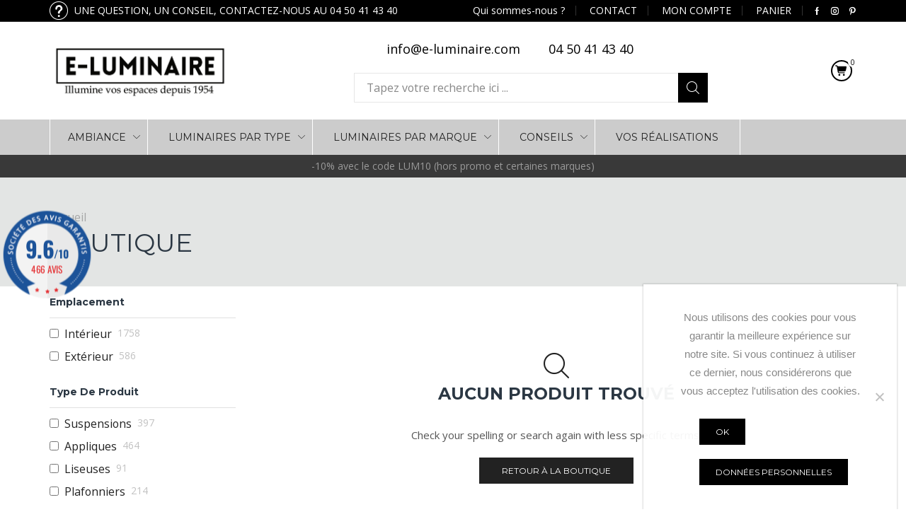

--- FILE ---
content_type: text/html; charset=UTF-8
request_url: https://www.e-luminaire.com/shop/?filter_type_piece=cuisine&query_type_type_piece=or&filter_fabricant=astro-luminaires-design,tekni-led-luminaires-a-led&query_type_fabricant=or&filter_type_produit=piliers-avec-detection,g9&query_type_type_produit=or
body_size: 25602
content:
<!DOCTYPE html>
<html lang="fr-FR" xmlns:og="http://opengraphprotocol.org/schema/" xmlns:fb="http://www.facebook.com/2008/fbml">
<head>
	<meta charset="UTF-8" />
	<meta name="viewport" content="user-scalable=1, width=device-width, initial-scale=1, maximum-scale=2.0"/>
	<meta name='robots' content='index, follow, max-image-preview:large, max-snippet:-1, max-video-preview:-1' />

	<!-- This site is optimized with the Yoast SEO plugin v26.7 - https://yoast.com/wordpress/plugins/seo/ -->
	<title>Boutique - e-luminaire</title>
	<link rel="canonical" href="https://www.e-luminaire.com/shop/" />
	<meta property="og:locale" content="fr_FR" />
	<meta property="og:type" content="article" />
	<meta property="og:title" content="Boutique - e-luminaire" />
	<meta property="og:description" content="Notre boutique Découvrez l&#8217;ensemble de nos lampes, lampadaires, suspensions, plafonniers, lustres, appliques et objets décoratifs." />
	<meta property="og:url" content="https://www.e-luminaire.com/shop/" />
	<meta property="og:site_name" content="e-luminaire" />
	<meta property="article:modified_time" content="2019-01-18T09:31:04+00:00" />
	<meta name="twitter:card" content="summary_large_image" />
	<script type="application/ld+json" class="yoast-schema-graph">{"@context":"https://schema.org","@graph":[{"@type":"WebPage","@id":"https://www.e-luminaire.com/shop/","url":"https://www.e-luminaire.com/shop/","name":"Boutique - e-luminaire","isPartOf":{"@id":"https://www.e-luminaire.com/#website"},"datePublished":"2018-07-04T09:03:36+00:00","dateModified":"2019-01-18T09:31:04+00:00","breadcrumb":{"@id":"https://www.e-luminaire.com/shop/#breadcrumb"},"inLanguage":"fr-FR","potentialAction":[{"@type":"ReadAction","target":["https://www.e-luminaire.com/shop/"]}]},{"@type":"BreadcrumbList","@id":"https://www.e-luminaire.com/shop/#breadcrumb","itemListElement":[{"@type":"ListItem","position":1,"name":"Accueil","item":"https://www.e-luminaire.com/"},{"@type":"ListItem","position":2,"name":"Boutique"}]},{"@type":"WebSite","@id":"https://www.e-luminaire.com/#website","url":"https://www.e-luminaire.com/","name":"e-luminaire","description":"Illumine vos espaces depuis 1954","publisher":{"@id":"https://www.e-luminaire.com/#organization"},"potentialAction":[{"@type":"SearchAction","target":{"@type":"EntryPoint","urlTemplate":"https://www.e-luminaire.com/?s={search_term_string}"},"query-input":{"@type":"PropertyValueSpecification","valueRequired":true,"valueName":"search_term_string"}}],"inLanguage":"fr-FR"},{"@type":"Organization","@id":"https://www.e-luminaire.com/#organization","name":"e-luminaire","url":"https://www.e-luminaire.com/","logo":{"@type":"ImageObject","inLanguage":"fr-FR","@id":"https://www.e-luminaire.com/#/schema/logo/image/","url":"https://www.e-luminaire.com/wp-content/uploads/2018/09/logo-e-luminaire.png","contentUrl":"https://www.e-luminaire.com/wp-content/uploads/2018/09/logo-e-luminaire.png","width":256,"height":124,"caption":"e-luminaire"},"image":{"@id":"https://www.e-luminaire.com/#/schema/logo/image/"}}]}</script>
	<!-- / Yoast SEO plugin. -->


<link rel='dns-prefetch' href='//www.e-luminaire.com' />
<link rel='dns-prefetch' href='//www.societe-des-avis-garantis.fr' />
<link rel='dns-prefetch' href='//unpkg.com' />
<link rel='dns-prefetch' href='//fonts.googleapis.com' />
<link href='https://fonts.gstatic.com' crossorigin rel='preconnect' />
<link rel="alternate" type="application/rss+xml" title="e-luminaire &raquo; Flux" href="https://www.e-luminaire.com/feed/" />
<link rel="alternate" type="application/rss+xml" title="e-luminaire &raquo; Flux des commentaires" href="https://www.e-luminaire.com/comments/feed/" />
<link rel="alternate" type="application/rss+xml" title="e-luminaire &raquo; Flux pour Produits" href="https://www.e-luminaire.com/shop/feed/" />
<style id='wp-img-auto-sizes-contain-inline-css' type='text/css'>
img:is([sizes=auto i],[sizes^="auto," i]){contain-intrinsic-size:3000px 1500px}
/*# sourceURL=wp-img-auto-sizes-contain-inline-css */
</style>
<link rel='stylesheet' id='formidable-css' href='https://www.e-luminaire.com/wp-content/plugins/formidable/css/formidableforms.css?ver=151521' type='text/css' media='all' />
<style id='wp-block-library-inline-css' type='text/css'>
:root{--wp-block-synced-color:#7a00df;--wp-block-synced-color--rgb:122,0,223;--wp-bound-block-color:var(--wp-block-synced-color);--wp-editor-canvas-background:#ddd;--wp-admin-theme-color:#007cba;--wp-admin-theme-color--rgb:0,124,186;--wp-admin-theme-color-darker-10:#006ba1;--wp-admin-theme-color-darker-10--rgb:0,107,160.5;--wp-admin-theme-color-darker-20:#005a87;--wp-admin-theme-color-darker-20--rgb:0,90,135;--wp-admin-border-width-focus:2px}@media (min-resolution:192dpi){:root{--wp-admin-border-width-focus:1.5px}}.wp-element-button{cursor:pointer}:root .has-very-light-gray-background-color{background-color:#eee}:root .has-very-dark-gray-background-color{background-color:#313131}:root .has-very-light-gray-color{color:#eee}:root .has-very-dark-gray-color{color:#313131}:root .has-vivid-green-cyan-to-vivid-cyan-blue-gradient-background{background:linear-gradient(135deg,#00d084,#0693e3)}:root .has-purple-crush-gradient-background{background:linear-gradient(135deg,#34e2e4,#4721fb 50%,#ab1dfe)}:root .has-hazy-dawn-gradient-background{background:linear-gradient(135deg,#faaca8,#dad0ec)}:root .has-subdued-olive-gradient-background{background:linear-gradient(135deg,#fafae1,#67a671)}:root .has-atomic-cream-gradient-background{background:linear-gradient(135deg,#fdd79a,#004a59)}:root .has-nightshade-gradient-background{background:linear-gradient(135deg,#330968,#31cdcf)}:root .has-midnight-gradient-background{background:linear-gradient(135deg,#020381,#2874fc)}:root{--wp--preset--font-size--normal:16px;--wp--preset--font-size--huge:42px}.has-regular-font-size{font-size:1em}.has-larger-font-size{font-size:2.625em}.has-normal-font-size{font-size:var(--wp--preset--font-size--normal)}.has-huge-font-size{font-size:var(--wp--preset--font-size--huge)}.has-text-align-center{text-align:center}.has-text-align-left{text-align:left}.has-text-align-right{text-align:right}.has-fit-text{white-space:nowrap!important}#end-resizable-editor-section{display:none}.aligncenter{clear:both}.items-justified-left{justify-content:flex-start}.items-justified-center{justify-content:center}.items-justified-right{justify-content:flex-end}.items-justified-space-between{justify-content:space-between}.screen-reader-text{border:0;clip-path:inset(50%);height:1px;margin:-1px;overflow:hidden;padding:0;position:absolute;width:1px;word-wrap:normal!important}.screen-reader-text:focus{background-color:#ddd;clip-path:none;color:#444;display:block;font-size:1em;height:auto;left:5px;line-height:normal;padding:15px 23px 14px;text-decoration:none;top:5px;width:auto;z-index:100000}html :where(.has-border-color){border-style:solid}html :where([style*=border-top-color]){border-top-style:solid}html :where([style*=border-right-color]){border-right-style:solid}html :where([style*=border-bottom-color]){border-bottom-style:solid}html :where([style*=border-left-color]){border-left-style:solid}html :where([style*=border-width]){border-style:solid}html :where([style*=border-top-width]){border-top-style:solid}html :where([style*=border-right-width]){border-right-style:solid}html :where([style*=border-bottom-width]){border-bottom-style:solid}html :where([style*=border-left-width]){border-left-style:solid}html :where(img[class*=wp-image-]){height:auto;max-width:100%}:where(figure){margin:0 0 1em}html :where(.is-position-sticky){--wp-admin--admin-bar--position-offset:var(--wp-admin--admin-bar--height,0px)}@media screen and (max-width:600px){html :where(.is-position-sticky){--wp-admin--admin-bar--position-offset:0px}}

/*# sourceURL=wp-block-library-inline-css */
</style><link rel='stylesheet' id='wc-blocks-style-css' href='https://www.e-luminaire.com/wp-content/plugins/woocommerce/assets/client/blocks/wc-blocks.css?ver=wc-10.4.3' type='text/css' media='all' />
<style id='global-styles-inline-css' type='text/css'>
:root{--wp--preset--aspect-ratio--square: 1;--wp--preset--aspect-ratio--4-3: 4/3;--wp--preset--aspect-ratio--3-4: 3/4;--wp--preset--aspect-ratio--3-2: 3/2;--wp--preset--aspect-ratio--2-3: 2/3;--wp--preset--aspect-ratio--16-9: 16/9;--wp--preset--aspect-ratio--9-16: 9/16;--wp--preset--color--black: #000000;--wp--preset--color--cyan-bluish-gray: #abb8c3;--wp--preset--color--white: #ffffff;--wp--preset--color--pale-pink: #f78da7;--wp--preset--color--vivid-red: #cf2e2e;--wp--preset--color--luminous-vivid-orange: #ff6900;--wp--preset--color--luminous-vivid-amber: #fcb900;--wp--preset--color--light-green-cyan: #7bdcb5;--wp--preset--color--vivid-green-cyan: #00d084;--wp--preset--color--pale-cyan-blue: #8ed1fc;--wp--preset--color--vivid-cyan-blue: #0693e3;--wp--preset--color--vivid-purple: #9b51e0;--wp--preset--gradient--vivid-cyan-blue-to-vivid-purple: linear-gradient(135deg,rgb(6,147,227) 0%,rgb(155,81,224) 100%);--wp--preset--gradient--light-green-cyan-to-vivid-green-cyan: linear-gradient(135deg,rgb(122,220,180) 0%,rgb(0,208,130) 100%);--wp--preset--gradient--luminous-vivid-amber-to-luminous-vivid-orange: linear-gradient(135deg,rgb(252,185,0) 0%,rgb(255,105,0) 100%);--wp--preset--gradient--luminous-vivid-orange-to-vivid-red: linear-gradient(135deg,rgb(255,105,0) 0%,rgb(207,46,46) 100%);--wp--preset--gradient--very-light-gray-to-cyan-bluish-gray: linear-gradient(135deg,rgb(238,238,238) 0%,rgb(169,184,195) 100%);--wp--preset--gradient--cool-to-warm-spectrum: linear-gradient(135deg,rgb(74,234,220) 0%,rgb(151,120,209) 20%,rgb(207,42,186) 40%,rgb(238,44,130) 60%,rgb(251,105,98) 80%,rgb(254,248,76) 100%);--wp--preset--gradient--blush-light-purple: linear-gradient(135deg,rgb(255,206,236) 0%,rgb(152,150,240) 100%);--wp--preset--gradient--blush-bordeaux: linear-gradient(135deg,rgb(254,205,165) 0%,rgb(254,45,45) 50%,rgb(107,0,62) 100%);--wp--preset--gradient--luminous-dusk: linear-gradient(135deg,rgb(255,203,112) 0%,rgb(199,81,192) 50%,rgb(65,88,208) 100%);--wp--preset--gradient--pale-ocean: linear-gradient(135deg,rgb(255,245,203) 0%,rgb(182,227,212) 50%,rgb(51,167,181) 100%);--wp--preset--gradient--electric-grass: linear-gradient(135deg,rgb(202,248,128) 0%,rgb(113,206,126) 100%);--wp--preset--gradient--midnight: linear-gradient(135deg,rgb(2,3,129) 0%,rgb(40,116,252) 100%);--wp--preset--font-size--small: 13px;--wp--preset--font-size--medium: 20px;--wp--preset--font-size--large: 36px;--wp--preset--font-size--x-large: 42px;--wp--preset--spacing--20: 0.44rem;--wp--preset--spacing--30: 0.67rem;--wp--preset--spacing--40: 1rem;--wp--preset--spacing--50: 1.5rem;--wp--preset--spacing--60: 2.25rem;--wp--preset--spacing--70: 3.38rem;--wp--preset--spacing--80: 5.06rem;--wp--preset--shadow--natural: 6px 6px 9px rgba(0, 0, 0, 0.2);--wp--preset--shadow--deep: 12px 12px 50px rgba(0, 0, 0, 0.4);--wp--preset--shadow--sharp: 6px 6px 0px rgba(0, 0, 0, 0.2);--wp--preset--shadow--outlined: 6px 6px 0px -3px rgb(255, 255, 255), 6px 6px rgb(0, 0, 0);--wp--preset--shadow--crisp: 6px 6px 0px rgb(0, 0, 0);}:where(.is-layout-flex){gap: 0.5em;}:where(.is-layout-grid){gap: 0.5em;}body .is-layout-flex{display: flex;}.is-layout-flex{flex-wrap: wrap;align-items: center;}.is-layout-flex > :is(*, div){margin: 0;}body .is-layout-grid{display: grid;}.is-layout-grid > :is(*, div){margin: 0;}:where(.wp-block-columns.is-layout-flex){gap: 2em;}:where(.wp-block-columns.is-layout-grid){gap: 2em;}:where(.wp-block-post-template.is-layout-flex){gap: 1.25em;}:where(.wp-block-post-template.is-layout-grid){gap: 1.25em;}.has-black-color{color: var(--wp--preset--color--black) !important;}.has-cyan-bluish-gray-color{color: var(--wp--preset--color--cyan-bluish-gray) !important;}.has-white-color{color: var(--wp--preset--color--white) !important;}.has-pale-pink-color{color: var(--wp--preset--color--pale-pink) !important;}.has-vivid-red-color{color: var(--wp--preset--color--vivid-red) !important;}.has-luminous-vivid-orange-color{color: var(--wp--preset--color--luminous-vivid-orange) !important;}.has-luminous-vivid-amber-color{color: var(--wp--preset--color--luminous-vivid-amber) !important;}.has-light-green-cyan-color{color: var(--wp--preset--color--light-green-cyan) !important;}.has-vivid-green-cyan-color{color: var(--wp--preset--color--vivid-green-cyan) !important;}.has-pale-cyan-blue-color{color: var(--wp--preset--color--pale-cyan-blue) !important;}.has-vivid-cyan-blue-color{color: var(--wp--preset--color--vivid-cyan-blue) !important;}.has-vivid-purple-color{color: var(--wp--preset--color--vivid-purple) !important;}.has-black-background-color{background-color: var(--wp--preset--color--black) !important;}.has-cyan-bluish-gray-background-color{background-color: var(--wp--preset--color--cyan-bluish-gray) !important;}.has-white-background-color{background-color: var(--wp--preset--color--white) !important;}.has-pale-pink-background-color{background-color: var(--wp--preset--color--pale-pink) !important;}.has-vivid-red-background-color{background-color: var(--wp--preset--color--vivid-red) !important;}.has-luminous-vivid-orange-background-color{background-color: var(--wp--preset--color--luminous-vivid-orange) !important;}.has-luminous-vivid-amber-background-color{background-color: var(--wp--preset--color--luminous-vivid-amber) !important;}.has-light-green-cyan-background-color{background-color: var(--wp--preset--color--light-green-cyan) !important;}.has-vivid-green-cyan-background-color{background-color: var(--wp--preset--color--vivid-green-cyan) !important;}.has-pale-cyan-blue-background-color{background-color: var(--wp--preset--color--pale-cyan-blue) !important;}.has-vivid-cyan-blue-background-color{background-color: var(--wp--preset--color--vivid-cyan-blue) !important;}.has-vivid-purple-background-color{background-color: var(--wp--preset--color--vivid-purple) !important;}.has-black-border-color{border-color: var(--wp--preset--color--black) !important;}.has-cyan-bluish-gray-border-color{border-color: var(--wp--preset--color--cyan-bluish-gray) !important;}.has-white-border-color{border-color: var(--wp--preset--color--white) !important;}.has-pale-pink-border-color{border-color: var(--wp--preset--color--pale-pink) !important;}.has-vivid-red-border-color{border-color: var(--wp--preset--color--vivid-red) !important;}.has-luminous-vivid-orange-border-color{border-color: var(--wp--preset--color--luminous-vivid-orange) !important;}.has-luminous-vivid-amber-border-color{border-color: var(--wp--preset--color--luminous-vivid-amber) !important;}.has-light-green-cyan-border-color{border-color: var(--wp--preset--color--light-green-cyan) !important;}.has-vivid-green-cyan-border-color{border-color: var(--wp--preset--color--vivid-green-cyan) !important;}.has-pale-cyan-blue-border-color{border-color: var(--wp--preset--color--pale-cyan-blue) !important;}.has-vivid-cyan-blue-border-color{border-color: var(--wp--preset--color--vivid-cyan-blue) !important;}.has-vivid-purple-border-color{border-color: var(--wp--preset--color--vivid-purple) !important;}.has-vivid-cyan-blue-to-vivid-purple-gradient-background{background: var(--wp--preset--gradient--vivid-cyan-blue-to-vivid-purple) !important;}.has-light-green-cyan-to-vivid-green-cyan-gradient-background{background: var(--wp--preset--gradient--light-green-cyan-to-vivid-green-cyan) !important;}.has-luminous-vivid-amber-to-luminous-vivid-orange-gradient-background{background: var(--wp--preset--gradient--luminous-vivid-amber-to-luminous-vivid-orange) !important;}.has-luminous-vivid-orange-to-vivid-red-gradient-background{background: var(--wp--preset--gradient--luminous-vivid-orange-to-vivid-red) !important;}.has-very-light-gray-to-cyan-bluish-gray-gradient-background{background: var(--wp--preset--gradient--very-light-gray-to-cyan-bluish-gray) !important;}.has-cool-to-warm-spectrum-gradient-background{background: var(--wp--preset--gradient--cool-to-warm-spectrum) !important;}.has-blush-light-purple-gradient-background{background: var(--wp--preset--gradient--blush-light-purple) !important;}.has-blush-bordeaux-gradient-background{background: var(--wp--preset--gradient--blush-bordeaux) !important;}.has-luminous-dusk-gradient-background{background: var(--wp--preset--gradient--luminous-dusk) !important;}.has-pale-ocean-gradient-background{background: var(--wp--preset--gradient--pale-ocean) !important;}.has-electric-grass-gradient-background{background: var(--wp--preset--gradient--electric-grass) !important;}.has-midnight-gradient-background{background: var(--wp--preset--gradient--midnight) !important;}.has-small-font-size{font-size: var(--wp--preset--font-size--small) !important;}.has-medium-font-size{font-size: var(--wp--preset--font-size--medium) !important;}.has-large-font-size{font-size: var(--wp--preset--font-size--large) !important;}.has-x-large-font-size{font-size: var(--wp--preset--font-size--x-large) !important;}
/*# sourceURL=global-styles-inline-css */
</style>

<style id='classic-theme-styles-inline-css' type='text/css'>
/*! This file is auto-generated */
.wp-block-button__link{color:#fff;background-color:#32373c;border-radius:9999px;box-shadow:none;text-decoration:none;padding:calc(.667em + 2px) calc(1.333em + 2px);font-size:1.125em}.wp-block-file__button{background:#32373c;color:#fff;text-decoration:none}
/*# sourceURL=/wp-includes/css/classic-themes.min.css */
</style>
<link rel='stylesheet' id='cookie-notice-front-css' href='https://www.e-luminaire.com/wp-content/plugins/cookie-notice/css/front.min.css?ver=2.5.11' type='text/css' media='all' />
<style id='woocommerce-inline-inline-css' type='text/css'>
.woocommerce form .form-row .required { visibility: visible; }
/*# sourceURL=woocommerce-inline-inline-css */
</style>
<link rel='stylesheet' id='wcsag-font-css' href='//fonts.googleapis.com/css?family=Open+Sans%3A600%2C400%2C400i%7COswald%3A700&#038;ver=6.9' type='text/css' media='all' />
<link rel='stylesheet' id='wcsag-main-css' href='https://www.e-luminaire.com/wp-content/plugins/woo-guaranteed-reviews-company/assets/css/main.css?ver=1.2.9' type='text/css' media='all' />
<link rel='stylesheet' id='dashicons-css' href='https://www.e-luminaire.com/wp-includes/css/dashicons.min.css?ver=6.9' type='text/css' media='all' />
<link rel='stylesheet' id='woocommerce-addons-css-css' href='https://www.e-luminaire.com/wp-content/plugins/woocommerce-product-addons/assets/css/frontend.css?ver=3.0.25' type='text/css' media='all' />
<link rel='stylesheet' id='bootstrap-css' href='https://www.e-luminaire.com/wp-content/themes/xstore/css/bootstrap.min.css?ver=6.9' type='text/css' media='all' />
<link rel='stylesheet' id='parent-style-css' href='https://www.e-luminaire.com/wp-content/themes/xstore/style.css?ver=6.9' type='text/css' media='all' />
<link rel='stylesheet' id='child-style-css' href='https://www.e-luminaire.com/wp-content/themes/e-luminaire/style.css?ver=6.9' type='text/css' media='all' />
<link rel='stylesheet' id='e-luminaire-css' href='https://www.e-luminaire.com/wp-content/themes/e-luminaire/e-luminaire.css?ver=1767627373' type='text/css' media='all' />
<link rel='stylesheet' id='et-icons-css' href='https://www.e-luminaire.com/wp-content/themes/xstore/css/xstore-icons-light.css?ver=6.9' type='text/css' media='all' />
<link rel='stylesheet' id='js_composer_front-css' href='https://www.e-luminaire.com/wp-content/plugins/js_composer/assets/css/js_composer.min.css?ver=6.8.0' type='text/css' media='all' />
<link rel='stylesheet' id='options-style-css' href='//www.e-luminaire.com/wp-content/uploads/xstore/options-style.min.css?ver=6.9' type='text/css' media='all' />
<link rel="preload" as="style" href="https://fonts.googleapis.com/css?family=Open%20Sans:400%7CMontserrat:700,400&#038;subset=latin&#038;display=swap&#038;ver=1763126519" /><link rel="stylesheet" href="https://fonts.googleapis.com/css?family=Open%20Sans:400%7CMontserrat:700,400&#038;subset=latin&#038;display=swap&#038;ver=1763126519" media="print" onload="this.media='all'"><noscript><link rel="stylesheet" href="https://fonts.googleapis.com/css?family=Open%20Sans:400%7CMontserrat:700,400&#038;subset=latin&#038;display=swap&#038;ver=1763126519" /></noscript><link rel='stylesheet' id='wp-block-heading-css' href='https://www.e-luminaire.com/wp-includes/blocks/heading/style.min.css?ver=6.9' type='text/css' media='all' />
<link rel='stylesheet' id='wp-block-paragraph-css' href='https://www.e-luminaire.com/wp-includes/blocks/paragraph/style.min.css?ver=6.9' type='text/css' media='all' />
<link rel='stylesheet' id='wpc-filter-everything-css' href='https://www.e-luminaire.com/wp-content/plugins/filter-everything/assets/css/filter-everything.min.css?ver=1.9.1' type='text/css' media='all' />
<link rel='stylesheet' id='wpc-filter-everything-custom-css' href='https://www.e-luminaire.com/wp-content/uploads/cache/filter-everything/1213dc9e3a5e3e0f4335adacdc0c89d2.css?ver=6.9' type='text/css' media='all' />
<script type="text/javascript" id="cookie-notice-front-js-before">
/* <![CDATA[ */
var cnArgs = {"ajaxUrl":"https:\/\/www.e-luminaire.com\/wp-admin\/admin-ajax.php","nonce":"cc5e7cf6b5","hideEffect":"fade","position":"bottom","onScroll":false,"onScrollOffset":100,"onClick":false,"cookieName":"cookie_notice_accepted","cookieTime":2592000,"cookieTimeRejected":2592000,"globalCookie":false,"redirection":false,"cache":true,"revokeCookies":false,"revokeCookiesOpt":"automatic"};

//# sourceURL=cookie-notice-front-js-before
/* ]]> */
</script>
<script type="text/javascript" src="https://www.e-luminaire.com/wp-content/plugins/cookie-notice/js/front.min.js?ver=2.5.11" id="cookie-notice-front-js"></script>
<script type="text/javascript" src="https://www.e-luminaire.com/wp-includes/js/jquery/jquery.min.js?ver=3.7.1" id="jquery-core-js"></script>
<script type="text/javascript" src="https://www.e-luminaire.com/wp-content/plugins/woocommerce/assets/js/jquery-blockui/jquery.blockUI.min.js?ver=2.7.0-wc.10.4.3" id="wc-jquery-blockui-js" data-wp-strategy="defer"></script>
<script type="text/javascript" id="wc-add-to-cart-js-extra">
/* <![CDATA[ */
var wc_add_to_cart_params = {"ajax_url":"/wp-admin/admin-ajax.php","wc_ajax_url":"/?wc-ajax=%%endpoint%%","i18n_view_cart":"Voir le panier","cart_url":"https://www.e-luminaire.com/panier/","is_cart":"","cart_redirect_after_add":"yes"};
//# sourceURL=wc-add-to-cart-js-extra
/* ]]> */
</script>
<script type="text/javascript" src="https://www.e-luminaire.com/wp-content/plugins/woocommerce/assets/js/frontend/add-to-cart.min.js?ver=10.4.3" id="wc-add-to-cart-js" data-wp-strategy="defer"></script>
<script type="text/javascript" src="https://www.e-luminaire.com/wp-content/plugins/woocommerce/assets/js/js-cookie/js.cookie.min.js?ver=2.1.4-wc.10.4.3" id="wc-js-cookie-js" defer="defer" data-wp-strategy="defer"></script>
<script type="text/javascript" id="woocommerce-js-extra">
/* <![CDATA[ */
var woocommerce_params = {"ajax_url":"/wp-admin/admin-ajax.php","wc_ajax_url":"/?wc-ajax=%%endpoint%%","i18n_password_show":"Afficher le mot de passe","i18n_password_hide":"Masquer le mot de passe"};
//# sourceURL=woocommerce-js-extra
/* ]]> */
</script>
<script type="text/javascript" src="https://www.e-luminaire.com/wp-content/plugins/woocommerce/assets/js/frontend/woocommerce.min.js?ver=10.4.3" id="woocommerce-js" defer="defer" data-wp-strategy="defer"></script>
<script type="text/javascript" src="https://www.e-luminaire.com/wp-content/plugins/woocommerce/assets/js/dompurify/purify.min.js?ver=10.4.3" id="wc-dompurify-js" defer="defer" data-wp-strategy="defer"></script>
<script type="text/javascript" src="https://www.e-luminaire.com/wp-content/plugins/woocommerce/assets/js/jquery-tiptip/jquery.tipTip.min.js?ver=10.4.3" id="wc-jquery-tiptip-js" defer="defer" data-wp-strategy="defer"></script>
<script type="text/javascript" src="https://www.e-luminaire.com/wp-content/plugins/js_composer/assets/js/vendors/woocommerce-add-to-cart.js?ver=6.8.0" id="vc_woocommerce-add-to-cart-js-js"></script>
<script type="text/javascript" src="https://unpkg.com/swiper@8/swiper-bundle.min.js?ver=6.9" id="swiperjs-js"></script>
<script type="text/javascript" id="et-woo-swatches-js-extra">
/* <![CDATA[ */
var sten_wc_params = {"ajax_url":"https://www.e-luminaire.com/wp-admin/admin-ajax.php","is_customize_preview":"","is_singular_product":"","add_to_cart_btn_text":"Add  to cart","read_more_btn_text":"Read More","select_options_btn_text":"Select options"};
//# sourceURL=et-woo-swatches-js-extra
/* ]]> */
</script>
<script type="text/javascript" src="https://www.e-luminaire.com/wp-content/plugins/et-core-plugin/inc/st-woo-swatches/public/js/frontend.js?ver=1.0" id="et-woo-swatches-js"></script>
<link rel="https://api.w.org/" href="https://www.e-luminaire.com/wp-json/" /><link rel="EditURI" type="application/rsd+xml" title="RSD" href="https://www.e-luminaire.com/xmlrpc.php?rsd" />
<meta name="generator" content="WordPress 6.9" />
<meta name="generator" content="WooCommerce 10.4.3" />
<meta name="generator" content="STWooSwatches by SThemes"/>
<meta name="generator" content="Redux 4.5.8" /><script>document.documentElement.className += " js";</script>
<!-- Global site tag (gtag.js) - Google Analytics -->
<script async src="https://www.googletagmanager.com/gtag/js?id=UA-136518728-1"></script>
<script>
window.dataLayer = window.dataLayer || [];
function gtag(){dataLayer.push(arguments);}
gtag('js', new Date());

gtag('config', 'UA-136518728-1');
gtag('config', 'AW-1022427741');
</script>
    <style type="text/css" class="et_custom-css">
        .swiper-custom-right, .swiper-custom-left{
            background: transparent !important;
        }    </style>
    	<noscript><style>.woocommerce-product-gallery{ opacity: 1 !important; }</style></noscript>
	<style type="text/css" id="filter-everything-inline-css">.wpc-orderby-select{width:100%}.wpc-filters-open-button-container{display:none}.wpc-debug-message{padding:16px;font-size:14px;border:1px dashed #ccc;margin-bottom:20px}.wpc-debug-title{visibility:hidden}.wpc-button-inner,.wpc-chip-content{display:flex;align-items:center}.wpc-icon-html-wrapper{position:relative;margin-right:10px;top:2px}.wpc-icon-html-wrapper span{display:block;height:1px;width:18px;border-radius:3px;background:#2c2d33;margin-bottom:4px;position:relative}span.wpc-icon-line-1:after,span.wpc-icon-line-2:after,span.wpc-icon-line-3:after{content:"";display:block;width:3px;height:3px;border:1px solid #2c2d33;background-color:#fff;position:absolute;top:-2px;box-sizing:content-box}span.wpc-icon-line-3:after{border-radius:50%;left:2px}span.wpc-icon-line-1:after{border-radius:50%;left:5px}span.wpc-icon-line-2:after{border-radius:50%;left:12px}body .wpc-filters-open-button-container a.wpc-filters-open-widget,body .wpc-filters-open-button-container a.wpc-open-close-filters-button{display:inline-block;text-align:left;border:1px solid #2c2d33;border-radius:2px;line-height:1.5;padding:7px 12px;background-color:transparent;color:#2c2d33;box-sizing:border-box;text-decoration:none!important;font-weight:400;transition:none;position:relative}@media screen and (max-width:768px){.wpc_show_bottom_widget .wpc-filters-open-button-container,.wpc_show_open_close_button .wpc-filters-open-button-container{display:block}.wpc_show_bottom_widget .wpc-filters-open-button-container{margin-top:1em;margin-bottom:1em}}</style>
<meta name="generator" content="Powered by WPBakery Page Builder - drag and drop page builder for WordPress."/>
<link rel="icon" href="https://www.e-luminaire.com/wp-content/uploads/2025/10/cropped-fav-icon-32x32.png" sizes="32x32" />
<link rel="icon" href="https://www.e-luminaire.com/wp-content/uploads/2025/10/cropped-fav-icon-192x192.png" sizes="192x192" />
<link rel="apple-touch-icon" href="https://www.e-luminaire.com/wp-content/uploads/2025/10/cropped-fav-icon-180x180.png" />
<meta name="msapplication-TileImage" content="https://www.e-luminaire.com/wp-content/uploads/2025/10/cropped-fav-icon-270x270.png" />
<noscript><style> .wpb_animate_when_almost_visible { opacity: 1; }</style></noscript></head>

<body class="archive post-type-archive post-type-archive-product wp-theme-xstore wp-child-theme-e-luminaire theme-xstore cookies-not-set woocommerce-shop woocommerce woocommerce-page woocommerce-no-js fixed- breadcrumbs-type-left wide cart-widget-on et_cart-type-2 search-widget-on et-header-boxed et-header-not-overlap et-fixed-disable  special-cart-breadcrumbs et-toppanel-off et-preloader-off et-catalog-off et-footer-fixed-off shop-top-bar etheme_masonry_on et-secondary-menu-off global-post-template-framed global-header-advanced global-product-name-on et-enable-swatch st-swatch-plugin wpb-js-composer js-comp-ver-6.8.0 vc_responsive">
<div class="et-loader "><svg class="loader-circular" viewBox="25 25 50 50"><circle class="loader-path" cx="50" cy="50" r="20" fill="none" stroke-width="2" stroke-miterlimit="10"></circle></svg></div>

<div class="template-container">
		<div class="mobile-menu-wrapper">
		<div class="container">
			<div class="navbar-collapse">
				<div class="mobile-menu-header">						<div class="mobile-header-logo">
						<a href="https://www.e-luminaire.com/"><img src="https://www.e-luminaire.com/wp-content/uploads/2025/11/logo-e-luminaire.png" alt="Illumine vos espaces depuis 1954" width="1041" height="331" class="logo-default" /><img src="https://www.e-luminaire.com/wp-content/uploads/2025/11/logo-e-luminaire.png" alt="" width="1041" height="331" class="logo-fixed" /></a>						</div>
									            <div class="header-search  act-default">
                <a href="#" class="search-btn"><i class="et-icon et-zoom"></i> <span>Search</span></a>
               	<div class="search-form-wrapper">
	                
<form action="https://www.e-luminaire.com/" role="searchform" class="ajax-search-form all-results-on" method="get">
	<div class="input-row">
		<input type="text" value="" placeholder="Tapez votre recherche ici ..." autocomplete="off" class="form-control" name="s" />
		<input type="hidden" name="post_type" value="product" />
						<button type="submit" class="btn filled">Search<i class="et-icon et-zoom"></i></button>
	</div>
			<div class="ajax-results-wrapper"><div class="ajax-results"></div></div>
	</form>               	</div>
            </div>
        				</div>
				<div class="mobile-menu-inner">
					<div class="menu-eluminaire-main-menu-container"><ul id="menu-eluminaire-main-menu" class="menu"><li id="menu-item-18653" class="menu-item menu-item-type-taxonomy menu-item-object-product_cat menu-item-has-children menu-parent-item menu-item-18653 item-level-0"><a href="https://www.e-luminaire.com/product-category/tri-par-style/">AMBIANCE</a>
<ul class="sub-menu">
	<li id="menu-item-18654" class="menu-item menu-item-type-taxonomy menu-item-object-product_cat menu-item-18654 item-level-1"><a href="https://www.e-luminaire.com/product-category/tri-par-style/luminaires-architectural/">Luminaires Architectural</a></li>
	<li id="menu-item-18655" class="menu-item menu-item-type-taxonomy menu-item-object-product_cat menu-item-18655 item-level-1"><a href="https://www.e-luminaire.com/product-category/tri-par-style/luminaires-classique-chic/">Luminaires Classique Chic</a></li>
	<li id="menu-item-18656" class="menu-item menu-item-type-taxonomy menu-item-object-product_cat menu-item-18656 item-level-1"><a href="https://www.e-luminaire.com/product-category/tri-par-style/luminaires-deco/">Luminaires Déco</a></li>
	<li id="menu-item-18657" class="menu-item menu-item-type-taxonomy menu-item-object-product_cat menu-item-18657 item-level-1"><a href="https://www.e-luminaire.com/product-category/tri-par-style/luminaires-design/">Luminaires Design</a></li>
	<li id="menu-item-18658" class="menu-item menu-item-type-taxonomy menu-item-object-product_cat menu-item-18658 item-level-1"><a href="https://www.e-luminaire.com/product-category/tri-par-style/luminaires-industriel/">Luminaires Industriel</a></li>
	<li id="menu-item-18659" class="menu-item menu-item-type-taxonomy menu-item-object-product_cat menu-item-18659 item-level-1"><a href="https://www.e-luminaire.com/product-category/tri-par-style/luminaires-moderne-bois/">Luminaires Moderne Bois</a></li>
	<li id="menu-item-18660" class="menu-item menu-item-type-taxonomy menu-item-object-product_cat menu-item-18660 item-level-1"><a href="https://www.e-luminaire.com/product-category/tri-par-style/luminaires-montagne/">Luminaires Montagne</a></li>
	<li id="menu-item-18661" class="menu-item menu-item-type-taxonomy menu-item-object-product_cat menu-item-18661 item-level-1"><a href="https://www.e-luminaire.com/product-category/tri-par-style/luminaires-romantique/">Luminaires Romantique</a></li>
	<li id="menu-item-18662" class="menu-item menu-item-type-taxonomy menu-item-object-product_cat menu-item-18662 item-level-1"><a href="https://www.e-luminaire.com/product-category/tri-par-style/luminaires-scandinave/">Luminaires Scandinave</a></li>
	<li id="menu-item-18663" class="menu-item menu-item-type-taxonomy menu-item-object-product_cat menu-item-18663 item-level-1"><a href="https://www.e-luminaire.com/product-category/tri-par-style/luminaires-vintage/">Luminaires Vintage</a></li>
</ul>
</li>
<li id="menu-item-16793" class="menu-item menu-item-type-custom menu-item-object-custom menu-item-has-children menu-parent-item menu-item-16793 item-level-0"><a>LUMINAIRES PAR TYPE</a>
<ul class="sub-menu">
	<li id="menu-item-18649" class="menu-item menu-item-type-taxonomy menu-item-object-product_cat menu-item-has-children menu-parent-item menu-item-18649 item-level-1"><a href="https://www.e-luminaire.com/product-category/tri-par-produit/luminaires-dexterieur/">Luminaires d&#8217;extérieur</a>
	<ul class="sub-menu">
		<li id="menu-item-20454" class="menu-item menu-item-type-custom menu-item-object-custom menu-item-20454 item-level-2"><a href="https://www.e-luminaire.com/shop/?emplacement=exterieur&amp;type-produit=appliques">Appliques</a></li>
		<li id="menu-item-20710" class="menu-item menu-item-type-custom menu-item-object-custom menu-item-20710 item-level-2"><a href="https://www.e-luminaire.com/shop/?emplacement=exterieur&amp;type-produit=appliques-avec-detection">Appliques avec détection</a></li>
		<li id="menu-item-20733" class="menu-item menu-item-type-custom menu-item-object-custom menu-item-20733 item-level-2"><a href="https://www.e-luminaire.com/shop/?emplacement=exterieur&amp;type-produit=bornes">Bornes</a></li>
		<li id="menu-item-20734" class="menu-item menu-item-type-custom menu-item-object-custom menu-item-20734 item-level-2"><a href="https://www.e-luminaire.com/shop/?emplacement=exterieur&amp;type-produit=lampadaires">Lampadaires</a></li>
		<li id="menu-item-21246" class="menu-item menu-item-type-custom menu-item-object-custom menu-item-21246 item-level-2"><a href="https://www.e-luminaire.com/shop/?emplacement=exterieur&amp;type-produit=luminaires_solaires">Lampes solaires</a></li>
		<li id="menu-item-20735" class="menu-item menu-item-type-custom menu-item-object-custom menu-item-20735 item-level-2"><a href="https://www.e-luminaire.com/shop/?emplacement=exterieur&amp;type-produit=piliers">Piliers</a></li>
		<li id="menu-item-20736" class="menu-item menu-item-type-custom menu-item-object-custom menu-item-20736 item-level-2"><a href="https://www.e-luminaire.com/shop/?emplacement=exterieur&amp;type-produit=plafonniers">Plafonniers</a></li>
		<li id="menu-item-20732" class="menu-item menu-item-type-custom menu-item-object-custom menu-item-20732 item-level-2"><a href="https://www.e-luminaire.com/shop/?emplacement=exterieur&amp;type-produit=suspensions">Suspensions</a></li>
	</ul>
</li>
	<li id="menu-item-18650" class="menu-item menu-item-type-taxonomy menu-item-object-product_cat menu-item-has-children menu-parent-item menu-item-18650 item-level-1"><a href="https://www.e-luminaire.com/product-category/tri-par-produit/luminaires-dinterieur/">Luminaires d&#8217;intérieur</a>
	<ul class="sub-menu">
		<li id="menu-item-20777" class="menu-item menu-item-type-custom menu-item-object-custom menu-item-20777 item-level-2"><a href="https://www.e-luminaire.com/shop/?emplacement=interieur&amp;type-produit=appliques">Appliques</a></li>
		<li id="menu-item-23163" class="menu-item menu-item-type-custom menu-item-object-custom menu-item-23163 item-level-2"><a href="https://www.e-luminaire.com/shop/?emplacement=interieur&amp;type-produit=appliques-salle-de-bain">Appliques salle de bain</a></li>
		<li id="menu-item-20778" class="menu-item menu-item-type-custom menu-item-object-custom menu-item-20778 item-level-2"><a href="https://www.e-luminaire.com/shop/?emplacement=interieur&amp;type-produit=lampadaires">Lampadaires</a></li>
		<li id="menu-item-20785" class="menu-item menu-item-type-custom menu-item-object-custom menu-item-20785 item-level-2"><a href="https://www.e-luminaire.com/shop/?emplacement=interieur&amp;type-produit=lampes-a-poser">Lampes</a></li>
		<li id="menu-item-20786" class="menu-item menu-item-type-custom menu-item-object-custom menu-item-20786 item-level-2"><a href="https://www.e-luminaire.com/shop/?emplacement=interieur&amp;type-produit=lustres">Lustres</a></li>
		<li id="menu-item-20787" class="menu-item menu-item-type-custom menu-item-object-custom menu-item-20787 item-level-2"><a href="https://www.e-luminaire.com/shop/?emplacement=interieur&amp;type-produit=plafonniers">Plafonniers</a></li>
		<li id="menu-item-23184" class="menu-item menu-item-type-custom menu-item-object-custom menu-item-23184 item-level-2"><a href="https://www.e-luminaire.com/shop/?emplacement=interieur&amp;type-produit=plafonnier-salle-de-bain">Plafonniers salle de bain</a></li>
		<li id="menu-item-20788" class="menu-item menu-item-type-custom menu-item-object-custom menu-item-20788 item-level-2"><a href="https://www.e-luminaire.com/shop/?emplacement=interieur&amp;type-produit=spots">Spots</a></li>
		<li id="menu-item-20789" class="menu-item menu-item-type-custom menu-item-object-custom menu-item-20789 item-level-2"><a href="https://www.e-luminaire.com/shop/?emplacement=interieur&amp;type-produit=suspensions">Suspensions</a></li>
		<li id="menu-item-20790" class="menu-item menu-item-type-custom menu-item-object-custom menu-item-20790 item-level-2"><a href="https://www.e-luminaire.com/shop/?emplacement=interieur&amp;type-produit=ventilateurs">Ventilateurs</a></li>
	</ul>
</li>
	<li id="menu-item-31103" class="menu-item menu-item-type-custom menu-item-object-custom menu-item-31103 item-level-1"><a href="https://www.e-luminaire.com/product-category/decoration/">Décoration</a></li>
</ul>
</li>
<li id="menu-item-16794" class="menu-item menu-item-type-custom menu-item-object-custom menu-item-has-children menu-parent-item menu-item-16794 item-level-0"><a href="https://www.e-luminaire.com/conseils/nos-marques/">LUMINAIRES PAR MARQUE</a>
<ul class="sub-menu">
	<li id="menu-item-29574" class="menu-item menu-item-type-custom menu-item-object-custom menu-item-29574 item-level-1"><a href="https://www.e-luminaire.com/shop/?fabricant=a-emmotionallight-by-arturo-alvarez">A Emotional Light</a></li>
	<li id="menu-item-20177" class="menu-item menu-item-type-custom menu-item-object-custom menu-item-20177 item-level-1"><a href="https://www.e-luminaire.com/shop/?fabricant=astro-luminaires-design">Astrolighting</a></li>
	<li id="menu-item-23309" class="menu-item menu-item-type-custom menu-item-object-custom menu-item-23309 item-level-1"><a href="https://www.e-luminaire.com/brand/acb-lighting/">ACB Lighting</a></li>
	<li id="menu-item-20178" class="menu-item menu-item-type-custom menu-item-object-custom menu-item-20178 item-level-1"><a href="https://www.e-luminaire.com/shop/?fabricant=concept-verre-luminaires-dexception">Concept Verre</a></li>
	<li id="menu-item-20550" class="menu-item menu-item-type-custom menu-item-object-custom menu-item-20550 item-level-1"><a href="https://www.e-luminaire.com/brand/cvl-luminaires-contract/">CVL Luminaires Contract</a></li>
	<li id="menu-item-26330" class="menu-item menu-item-type-custom menu-item-object-custom menu-item-26330 item-level-1"><a href="https://www.e-luminaire.com/brand/cvl-luminaires-manufacture/">CVL Luminaires Manufacture</a></li>
	<li id="menu-item-20180" class="menu-item menu-item-type-custom menu-item-object-custom menu-item-20180 item-level-1"><a href="https://www.e-luminaire.com/brand/elesi-luce-luminaires-murano/">Elesi Luce</a></li>
	<li id="menu-item-20373" class="menu-item menu-item-type-custom menu-item-object-custom menu-item-20373 item-level-1"><a href="https://www.e-luminaire.com/shop/?fabricant=envy-lampes-decoratives">Envy</a></li>
	<li id="menu-item-20538" class="menu-item menu-item-type-custom menu-item-object-custom menu-item-20538 item-level-1"><a href="https://www.e-luminaire.com/shop/?fabricant=il-fanale">Il Fanale</a></li>
	<li id="menu-item-20542" class="menu-item menu-item-type-custom menu-item-object-custom menu-item-20542 item-level-1"><a href="https://www.e-luminaire.com/shop/?fabricant=lucien-gau-createurs-de-luminaires">Lucien Gau</a></li>
	<li id="menu-item-20543" class="menu-item menu-item-type-custom menu-item-object-custom menu-item-20543 item-level-1"><a href="https://www.e-luminaire.com/shop/?fabricant=masca-luminaire-fer-forge">Masca</a></li>
	<li id="menu-item-20544" class="menu-item menu-item-type-custom menu-item-object-custom menu-item-20544 item-level-1"><a href="https://www.e-luminaire.com/shop/?fabricant=metal-lux-luminaire-design">Metal Lux</a></li>
	<li id="menu-item-20545" class="menu-item menu-item-type-custom menu-item-object-custom menu-item-20545 item-level-1"><a href="https://www.e-luminaire.com/shop/?fabricant=roger-pradier-luminaires-exterieur">Roger Pradier</a></li>
	<li id="menu-item-34761" class="menu-item menu-item-type-custom menu-item-object-custom menu-item-34761 item-level-1"><a href="https://www.e-luminaire.com/brand/ryckaert-arte-luce/">Ryckaert-Arte Luce</a></li>
	<li id="menu-item-20548" class="menu-item menu-item-type-custom menu-item-object-custom menu-item-20548 item-level-1"><a href="https://www.e-luminaire.com/shop/?fabricant=slamp-luminaires-design">Slamp</a></li>
	<li id="menu-item-38335" class="menu-item menu-item-type-custom menu-item-object-custom menu-item-38335 item-level-1"><a href="https://www.e-luminaire.com/product-category/tri-par-fabricant/sollux_lighting/">Sollux Lighting</a></li>
	<li id="menu-item-20549" class="menu-item menu-item-type-custom menu-item-object-custom menu-item-20549 item-level-1"><a href="https://www.e-luminaire.com/shop/?fabricant=tekni-led-luminaires-a-led">Tekni-Led</a></li>
	<li id="menu-item-28693" class="menu-item menu-item-type-custom menu-item-object-custom menu-item-28693 item-level-1"><a href="https://www.e-luminaire.com/brand/trio-lighting/">Trio Lighting</a></li>
	<li id="menu-item-29487" class="menu-item menu-item-type-custom menu-item-object-custom menu-item-29487 item-level-1"><a href="https://www.e-luminaire.com/shop/?fabricant=un-autre-regard-luminaires-contemporains">Un Autre Regard</a></li>
</ul>
</li>
<li id="menu-item-18883" class="menu-item menu-item-type-post_type menu-item-object-page menu-item-has-children menu-parent-item menu-item-18883 item-level-0"><a href="https://www.e-luminaire.com/conseils/">Conseils</a>
<ul class="sub-menu">
	<li id="menu-item-19635" class="menu-item menu-item-type-post_type menu-item-object-page menu-item-19635 item-level-1"><a href="https://www.e-luminaire.com/conseils/nos-marques/">Nos marques</a></li>
	<li id="menu-item-18884" class="menu-item menu-item-type-post_type menu-item-object-page menu-item-18884 item-level-1"><a href="https://www.e-luminaire.com/conseils/conseils-en-eclairage/">Conseils en éclairage</a></li>
	<li id="menu-item-18904" class="menu-item menu-item-type-post_type menu-item-object-page menu-item-18904 item-level-1"><a href="https://www.e-luminaire.com/conseils/les-luminaires/">Les luminaires</a></li>
	<li id="menu-item-21164" class="menu-item menu-item-type-post_type menu-item-object-page menu-item-21164 item-level-1"><a href="https://www.e-luminaire.com/conseils/informations-techniques-2/">Informations techniques</a></li>
</ul>
</li>
<li id="menu-item-22173" class="menu-item menu-item-type-post_type menu-item-object-page menu-item-22173 item-level-0"><a href="https://www.e-luminaire.com/page-daccueil/vos-realisations/">VOS RÉALISATIONS</a></li>
</ul></div>					<ul class="links"><li class="popup_link hidden"><a href="#etheme-popup-holder" class="etheme-popup">Newsletter</a></li><li class="login-link"><a href="https://www.e-luminaire.com/mon-compte/" class="">Se connecter</a><div class="menu-main-container"></div></li></ul>									</div>
			</div><!-- /.navbar-collapse -->
		</div>
	</div>
	<div class="template-content">
		<div class="page-wrapper" data-fixed-color="dark">


<div class="header-wrapper header-advanced header-color-dark">
        	<div class="top-bar topbar-color-white">
		<div class="container">
			<div>
				<div class="languages-area">
										<div id="text-6" class="topbar-widget widget_text">			<div class="textwidget"><p>UNE QUESTION, UN CONSEIL, CONTACTEZ-NOUS AU 04 50 41 43 40</p>
</div>
		</div><!-- //topbar-widget -->				</div>

									
				<div class="top-links">
					<ul class="links"><li class="popup_link hidden"><a href="#etheme-popup-holder" class="etheme-popup">Newsletter</a></li></ul>					<div id="etheme-menu-2" class="topbar-widget etheme_widget_menu"><div class="menu-element horizontal menu-align-center"><div class="menu-eluminaire-left-social-icons-container"><ul id="menu-eluminaire-left-social-icons" class="menu"><li id="menu-item-18637" class="menu-item menu-item-type-post_type menu-item-object-page menu-item-18637 item-level-0 item-design-dropdown"><a href="https://www.e-luminaire.com/about-us/" class="item-link">Qui sommes-nous ?</a></li>
<li id="menu-item-16732" class="menu-item menu-item-type-post_type menu-item-object-page menu-item-16732 item-level-0 item-design-dropdown columns-2"><a href="https://www.e-luminaire.com/contact/" class="item-link">CONTACT</a></li>
<li id="menu-item-16730" class="menu-item menu-item-type-post_type menu-item-object-page menu-item-16730 item-level-0 item-design-dropdown"><a href="https://www.e-luminaire.com/mon-compte/" class="item-link">MON COMPTE</a></li>
<li id="menu-item-16731" class="menu-item menu-item-type-post_type menu-item-object-page menu-item-16731 item-level-0 item-design-dropdown"><a href="https://www.e-luminaire.com/panier/" class="item-link">PANIER</a></li>
</ul></div></div></div><!-- //topbar-widget --><div id="etheme-socials-9" class="topbar-widget etheme_widget_socials"><div class="et-follow-buttons buttons-size-small align-right follow-667"><a href="http://www.facebook.com/E-luminaire-347245076031580/?ref=bookmarks" class="follow-facebook" target=""><i class="et-icon et-facebook "></i></a><a href="http://www.instagram.com/e_luminaire" class="follow-instagram" target=""><i class="et-icon et-instagram"></i></a><a href="http://www.pinterest.fr/eluminaire/" class="follow-pinterest" target=""><i class="et-icon et-pinterest"></i></a></div></div><!-- //topbar-widget -->									</div>
			</div>
		</div>
	</div>
    <div class="header-bg-block">
        <header class="header main-header">
            <div class="container">
                <div class="container-wrapper">
                    <div class="header-logo"><a href="https://www.e-luminaire.com/"><img src="https://www.e-luminaire.com/wp-content/uploads/2025/11/logo-e-luminaire.png" alt="Illumine vos espaces depuis 1954" width="1041" height="331" class="logo-default" /><img src="https://www.e-luminaire.com/wp-content/uploads/2025/11/logo-e-luminaire.png" alt="" width="1041" height="331" class="logo-fixed" /></a></div>
                    <div class="header-widgets">
                        <div class="row">
<div class="col-md-6" style="text-align: right;">
<p style="font-size: 18px; color: white;"><i class="fa fa-envelope-open" style="font-size: 16px; margin-right: 10px;"></i> <span style="color: black;">info@e-luminaire.com</span></p>

</div>
<div class="col-md-6">
<p style="font-size: 18px; color: white;"><i class="fa fa-phone" style="font-size: 18px; margin-right: 10px;"></i> <span style="color: black;">04 50 41 43 40
</span></p>

</div>
</div>                                                                <div class="header-search  act-default">
                <a href="#" class="search-btn"><i class="et-icon et-zoom"></i> <span>Search</span></a>
               	<div class="search-form-wrapper">
	                
<form action="https://www.e-luminaire.com/" role="searchform" class="ajax-search-form all-results-on" method="get">
	<div class="input-row">
		<input type="text" value="" placeholder="Tapez votre recherche ici ..." autocomplete="off" class="form-control" name="s" />
		<input type="hidden" name="post_type" value="product" />
						<button type="submit" class="btn filled">Search<i class="et-icon et-zoom"></i></button>
	</div>
			<div class="ajax-results-wrapper"><div class="ajax-results"></div></div>
	</form>               	</div>
            </div>
                                                    </div>
                    <div class="navbar-header show-in-header">		<div class="shopping-container ico-design-2 ico-label-top">
			<div class="shopping-cart-widget" id='basket'>
				<a href="https://www.e-luminaire.com/panier/" class="cart-summ">
						<span class="cart-bag">
							<i class='ico-sum'></i>
										<span class="badge-number number-value-0" data-items-count="0">0</span>
								</span>
									</a>
			</div>
					<span class="popup-count popup-count-0"></span>
					<div class="cart-popup-container">
				<div class="cart-popup clearfix">
					<div class="widget woocommerce widget_shopping_cart">
						

<div class="woocommerce-mini-cart cart_list product_list_widget ">

			
			<p class="woocommerce-mini-cart__empty-message empty">Aucun produit dans le panier.</p>

		

		
		
</div><!-- end product list -->


					</div>
				</div>
				<div class="cart-popup-banner"><i class="et-icon et-internet"></i> Livraison gratuite en France Métropolitaine</div>
			</div>
		</div>
		</div>                    <div class="navbar-toggle">
                        <span class="sr-only">Menu</span>
                        <span class="et-icon et-burger"></span>
                    </div>
                    
                    <a href="#" id="el-mobile-search">
	                   <i class="et-icon et-zoom"></i>
                    </a>
                </div>
            </div>
        </header>
        <div class="navigation-wrapper">
            <div class="container">
                <div class="menu-inner">
                                        <div class="menu-wrapper menu-align-left">
                        <div class="menu-main-container"><ul id="menu-eluminaire-main-menu-1" class="menu"><li id="menu-item-18653" class="menu-item menu-item-type-taxonomy menu-item-object-product_cat menu-item-has-children menu-parent-item menu-item-18653 item-level-0 item-design-dropdown columns-2"><a href="https://www.e-luminaire.com/product-category/tri-par-style/" class="item-link">AMBIANCE</a>
<div class="nav-sublist-dropdown"><div class="container">

<ul>
	<li id="menu-item-18654" class="menu-item menu-item-type-taxonomy menu-item-object-product_cat menu-item-18654 item-level-1"><a href="https://www.e-luminaire.com/product-category/tri-par-style/luminaires-architectural/" class="item-link type-img position-">Luminaires Architectural</a></li>
	<li id="menu-item-18655" class="menu-item menu-item-type-taxonomy menu-item-object-product_cat menu-item-18655 item-level-1"><a href="https://www.e-luminaire.com/product-category/tri-par-style/luminaires-classique-chic/" class="item-link type-img position-">Luminaires Classique Chic</a></li>
	<li id="menu-item-18656" class="menu-item menu-item-type-taxonomy menu-item-object-product_cat menu-item-18656 item-level-1"><a href="https://www.e-luminaire.com/product-category/tri-par-style/luminaires-deco/" class="item-link type-img position-">Luminaires Déco</a></li>
	<li id="menu-item-18657" class="menu-item menu-item-type-taxonomy menu-item-object-product_cat menu-item-18657 item-level-1"><a href="https://www.e-luminaire.com/product-category/tri-par-style/luminaires-design/" class="item-link type-img position-">Luminaires Design</a></li>
	<li id="menu-item-18658" class="menu-item menu-item-type-taxonomy menu-item-object-product_cat menu-item-18658 item-level-1"><a href="https://www.e-luminaire.com/product-category/tri-par-style/luminaires-industriel/" class="item-link type-img position-">Luminaires Industriel</a></li>
	<li id="menu-item-18659" class="menu-item menu-item-type-taxonomy menu-item-object-product_cat menu-item-18659 item-level-1"><a href="https://www.e-luminaire.com/product-category/tri-par-style/luminaires-moderne-bois/" class="item-link type-img position-">Luminaires Moderne Bois</a></li>
	<li id="menu-item-18660" class="menu-item menu-item-type-taxonomy menu-item-object-product_cat menu-item-18660 item-level-1"><a href="https://www.e-luminaire.com/product-category/tri-par-style/luminaires-montagne/" class="item-link type-img position-">Luminaires Montagne</a></li>
	<li id="menu-item-18661" class="menu-item menu-item-type-taxonomy menu-item-object-product_cat menu-item-18661 item-level-1"><a href="https://www.e-luminaire.com/product-category/tri-par-style/luminaires-romantique/" class="item-link type-img position-">Luminaires Romantique</a></li>
	<li id="menu-item-18662" class="menu-item menu-item-type-taxonomy menu-item-object-product_cat menu-item-18662 item-level-1"><a href="https://www.e-luminaire.com/product-category/tri-par-style/luminaires-scandinave/" class="item-link type-img position-">Luminaires Scandinave</a></li>
	<li id="menu-item-18663" class="menu-item menu-item-type-taxonomy menu-item-object-product_cat menu-item-18663 item-level-1"><a href="https://www.e-luminaire.com/product-category/tri-par-style/luminaires-vintage/" class="item-link type-img position-">Luminaires Vintage</a></li>
</ul>

</div></div><!-- .nav-sublist-dropdown -->
</li>
<li id="menu-item-16793" class="menu-item menu-item-type-custom menu-item-object-custom menu-item-has-children menu-parent-item menu-item-16793 item-level-0 item-design-dropdown columns-2"><a class="item-link">LUMINAIRES PAR TYPE</a>
<div class="nav-sublist-dropdown"><div class="container">

<ul>
	<li id="menu-item-18649" class="menu-item menu-item-type-taxonomy menu-item-object-product_cat menu-item-has-children menu-parent-item menu-item-18649 item-level-1"><a href="https://www.e-luminaire.com/product-category/tri-par-produit/luminaires-dexterieur/" class="item-link type-img position-">Luminaires d&#8217;extérieur</a>
	<div class="nav-sublist">

	<ul>
		<li id="menu-item-20454" class="menu-item menu-item-type-custom menu-item-object-custom menu-item-20454 item-level-2"><a href="https://www.e-luminaire.com/shop/?emplacement=exterieur&amp;type-produit=appliques" class="item-link type-img position-">Appliques</a></li>
		<li id="menu-item-20710" class="menu-item menu-item-type-custom menu-item-object-custom menu-item-20710 item-level-2"><a href="https://www.e-luminaire.com/shop/?emplacement=exterieur&amp;type-produit=appliques-avec-detection" class="item-link type-img position-">Appliques avec détection</a></li>
		<li id="menu-item-20733" class="menu-item menu-item-type-custom menu-item-object-custom menu-item-20733 item-level-2"><a href="https://www.e-luminaire.com/shop/?emplacement=exterieur&amp;type-produit=bornes" class="item-link type-img position-">Bornes</a></li>
		<li id="menu-item-20734" class="menu-item menu-item-type-custom menu-item-object-custom menu-item-20734 item-level-2"><a href="https://www.e-luminaire.com/shop/?emplacement=exterieur&amp;type-produit=lampadaires" class="item-link type-img position-">Lampadaires</a></li>
		<li id="menu-item-21246" class="menu-item menu-item-type-custom menu-item-object-custom menu-item-21246 item-level-2"><a href="https://www.e-luminaire.com/shop/?emplacement=exterieur&amp;type-produit=luminaires_solaires" class="item-link type-img position-">Lampes solaires</a></li>
		<li id="menu-item-20735" class="menu-item menu-item-type-custom menu-item-object-custom menu-item-20735 item-level-2"><a href="https://www.e-luminaire.com/shop/?emplacement=exterieur&amp;type-produit=piliers" class="item-link type-img position-">Piliers</a></li>
		<li id="menu-item-20736" class="menu-item menu-item-type-custom menu-item-object-custom menu-item-20736 item-level-2"><a href="https://www.e-luminaire.com/shop/?emplacement=exterieur&amp;type-produit=plafonniers" class="item-link type-img position-">Plafonniers</a></li>
		<li id="menu-item-20732" class="menu-item menu-item-type-custom menu-item-object-custom menu-item-20732 item-level-2"><a href="https://www.e-luminaire.com/shop/?emplacement=exterieur&amp;type-produit=suspensions" class="item-link type-img position-">Suspensions</a></li>
	</ul>

	</div>
</li>
	<li id="menu-item-18650" class="menu-item menu-item-type-taxonomy menu-item-object-product_cat menu-item-has-children menu-parent-item menu-item-18650 item-level-1"><a href="https://www.e-luminaire.com/product-category/tri-par-produit/luminaires-dinterieur/" class="item-link type-img position-">Luminaires d&#8217;intérieur</a>
	<div class="nav-sublist">

	<ul>
		<li id="menu-item-20777" class="menu-item menu-item-type-custom menu-item-object-custom menu-item-20777 item-level-2"><a href="https://www.e-luminaire.com/shop/?emplacement=interieur&amp;type-produit=appliques" class="item-link type-img position-">Appliques</a></li>
		<li id="menu-item-23163" class="menu-item menu-item-type-custom menu-item-object-custom menu-item-23163 item-level-2"><a href="https://www.e-luminaire.com/shop/?emplacement=interieur&amp;type-produit=appliques-salle-de-bain" class="item-link type-img position-">Appliques salle de bain</a></li>
		<li id="menu-item-20778" class="menu-item menu-item-type-custom menu-item-object-custom menu-item-20778 item-level-2"><a href="https://www.e-luminaire.com/shop/?emplacement=interieur&amp;type-produit=lampadaires" class="item-link type-img position-">Lampadaires</a></li>
		<li id="menu-item-20785" class="menu-item menu-item-type-custom menu-item-object-custom menu-item-20785 item-level-2"><a href="https://www.e-luminaire.com/shop/?emplacement=interieur&amp;type-produit=lampes-a-poser" class="item-link type-img position-">Lampes</a></li>
		<li id="menu-item-20786" class="menu-item menu-item-type-custom menu-item-object-custom menu-item-20786 item-level-2"><a href="https://www.e-luminaire.com/shop/?emplacement=interieur&amp;type-produit=lustres" class="item-link type-img position-">Lustres</a></li>
		<li id="menu-item-20787" class="menu-item menu-item-type-custom menu-item-object-custom menu-item-20787 item-level-2"><a href="https://www.e-luminaire.com/shop/?emplacement=interieur&amp;type-produit=plafonniers" class="item-link type-img position-">Plafonniers</a></li>
		<li id="menu-item-23184" class="menu-item menu-item-type-custom menu-item-object-custom menu-item-23184 item-level-2"><a href="https://www.e-luminaire.com/shop/?emplacement=interieur&amp;type-produit=plafonnier-salle-de-bain" class="item-link type-img position-">Plafonniers salle de bain</a></li>
		<li id="menu-item-20788" class="menu-item menu-item-type-custom menu-item-object-custom menu-item-20788 item-level-2"><a href="https://www.e-luminaire.com/shop/?emplacement=interieur&amp;type-produit=spots" class="item-link type-img position-">Spots</a></li>
		<li id="menu-item-20789" class="menu-item menu-item-type-custom menu-item-object-custom menu-item-20789 item-level-2"><a href="https://www.e-luminaire.com/shop/?emplacement=interieur&amp;type-produit=suspensions" class="item-link type-img position-">Suspensions</a></li>
		<li id="menu-item-20790" class="menu-item menu-item-type-custom menu-item-object-custom menu-item-20790 item-level-2"><a href="https://www.e-luminaire.com/shop/?emplacement=interieur&amp;type-produit=ventilateurs" class="item-link type-img position-">Ventilateurs</a></li>
	</ul>

	</div>
</li>
	<li id="menu-item-31103" class="menu-item menu-item-type-custom menu-item-object-custom menu-item-31103 item-level-1"><a href="https://www.e-luminaire.com/product-category/decoration/" class="item-link type-img position-">Décoration</a></li>
</ul>

</div></div><!-- .nav-sublist-dropdown -->
</li>
<li id="menu-item-16794" class="menu-item menu-item-type-custom menu-item-object-custom menu-item-has-children menu-parent-item menu-item-16794 item-level-0 item-design-dropdown columns-2"><a href="https://www.e-luminaire.com/conseils/nos-marques/" class="item-link">LUMINAIRES PAR MARQUE</a>
<div class="nav-sublist-dropdown"><div class="container">

<ul>
	<li id="menu-item-29574" class="menu-item menu-item-type-custom menu-item-object-custom menu-item-29574 item-level-1"><a href="https://www.e-luminaire.com/shop/?fabricant=a-emmotionallight-by-arturo-alvarez" class="item-link type-img position-">A Emotional Light</a></li>
	<li id="menu-item-20177" class="menu-item menu-item-type-custom menu-item-object-custom menu-item-20177 item-level-1"><a href="https://www.e-luminaire.com/shop/?fabricant=astro-luminaires-design" class="item-link type-img position-">Astrolighting</a></li>
	<li id="menu-item-23309" class="menu-item menu-item-type-custom menu-item-object-custom menu-item-23309 item-level-1"><a href="https://www.e-luminaire.com/brand/acb-lighting/" class="item-link type-img position-">ACB Lighting</a></li>
	<li id="menu-item-20178" class="menu-item menu-item-type-custom menu-item-object-custom menu-item-20178 item-level-1"><a href="https://www.e-luminaire.com/shop/?fabricant=concept-verre-luminaires-dexception" class="item-link type-img position-">Concept Verre</a></li>
	<li id="menu-item-20550" class="menu-item menu-item-type-custom menu-item-object-custom menu-item-20550 item-level-1"><a href="https://www.e-luminaire.com/brand/cvl-luminaires-contract/" class="item-link type-img position-">CVL Luminaires Contract</a></li>
	<li id="menu-item-26330" class="menu-item menu-item-type-custom menu-item-object-custom menu-item-26330 item-level-1"><a href="https://www.e-luminaire.com/brand/cvl-luminaires-manufacture/" class="item-link type-img position-">CVL Luminaires Manufacture</a></li>
	<li id="menu-item-20180" class="menu-item menu-item-type-custom menu-item-object-custom menu-item-20180 item-level-1"><a href="https://www.e-luminaire.com/brand/elesi-luce-luminaires-murano/" class="item-link type-img position-">Elesi Luce</a></li>
	<li id="menu-item-20373" class="menu-item menu-item-type-custom menu-item-object-custom menu-item-20373 item-level-1"><a href="https://www.e-luminaire.com/shop/?fabricant=envy-lampes-decoratives" class="item-link type-img position-">Envy</a></li>
	<li id="menu-item-20538" class="menu-item menu-item-type-custom menu-item-object-custom menu-item-20538 item-level-1"><a href="https://www.e-luminaire.com/shop/?fabricant=il-fanale" class="item-link type-img position-">Il Fanale</a></li>
	<li id="menu-item-20542" class="menu-item menu-item-type-custom menu-item-object-custom menu-item-20542 item-level-1"><a href="https://www.e-luminaire.com/shop/?fabricant=lucien-gau-createurs-de-luminaires" class="item-link type-img position-">Lucien Gau</a></li>
	<li id="menu-item-20543" class="menu-item menu-item-type-custom menu-item-object-custom menu-item-20543 item-level-1"><a href="https://www.e-luminaire.com/shop/?fabricant=masca-luminaire-fer-forge" class="item-link type-img position-">Masca</a></li>
	<li id="menu-item-20544" class="menu-item menu-item-type-custom menu-item-object-custom menu-item-20544 item-level-1"><a href="https://www.e-luminaire.com/shop/?fabricant=metal-lux-luminaire-design" class="item-link type-img position-">Metal Lux</a></li>
	<li id="menu-item-20545" class="menu-item menu-item-type-custom menu-item-object-custom menu-item-20545 item-level-1"><a href="https://www.e-luminaire.com/shop/?fabricant=roger-pradier-luminaires-exterieur" class="item-link type-img position-">Roger Pradier</a></li>
	<li id="menu-item-34761" class="menu-item menu-item-type-custom menu-item-object-custom menu-item-34761 item-level-1"><a href="https://www.e-luminaire.com/brand/ryckaert-arte-luce/" class="item-link type-img position-">Ryckaert-Arte Luce</a></li>
	<li id="menu-item-20548" class="menu-item menu-item-type-custom menu-item-object-custom menu-item-20548 item-level-1"><a href="https://www.e-luminaire.com/shop/?fabricant=slamp-luminaires-design" class="item-link type-img position-">Slamp</a></li>
	<li id="menu-item-38335" class="menu-item menu-item-type-custom menu-item-object-custom menu-item-38335 item-level-1"><a href="https://www.e-luminaire.com/product-category/tri-par-fabricant/sollux_lighting/" class="item-link type-img position-">Sollux Lighting</a></li>
	<li id="menu-item-20549" class="menu-item menu-item-type-custom menu-item-object-custom menu-item-20549 item-level-1"><a href="https://www.e-luminaire.com/shop/?fabricant=tekni-led-luminaires-a-led" class="item-link type-img position-">Tekni-Led</a></li>
	<li id="menu-item-28693" class="menu-item menu-item-type-custom menu-item-object-custom menu-item-28693 item-level-1"><a href="https://www.e-luminaire.com/brand/trio-lighting/" class="item-link type-img position-">Trio Lighting</a></li>
	<li id="menu-item-29487" class="menu-item menu-item-type-custom menu-item-object-custom menu-item-29487 item-level-1"><a href="https://www.e-luminaire.com/shop/?fabricant=un-autre-regard-luminaires-contemporains" class="item-link type-img position-">Un Autre Regard</a></li>
</ul>

</div></div><!-- .nav-sublist-dropdown -->
</li>
<li id="menu-item-18883" class="menu-item menu-item-type-post_type menu-item-object-page menu-item-has-children menu-parent-item menu-item-18883 item-level-0 item-design-dropdown"><a href="https://www.e-luminaire.com/conseils/" class="item-link">Conseils</a>
<div class="nav-sublist-dropdown"><div class="container">

<ul>
	<li id="menu-item-19635" class="menu-item menu-item-type-post_type menu-item-object-page menu-item-19635 item-level-1"><a href="https://www.e-luminaire.com/conseils/nos-marques/" class="item-link type-img position-">Nos marques</a></li>
	<li id="menu-item-18884" class="menu-item menu-item-type-post_type menu-item-object-page menu-item-18884 item-level-1"><a href="https://www.e-luminaire.com/conseils/conseils-en-eclairage/" class="item-link type-img position-">Conseils en éclairage</a></li>
	<li id="menu-item-18904" class="menu-item menu-item-type-post_type menu-item-object-page menu-item-18904 item-level-1"><a href="https://www.e-luminaire.com/conseils/les-luminaires/" class="item-link type-img position-">Les luminaires</a></li>
	<li id="menu-item-21164" class="menu-item menu-item-type-post_type menu-item-object-page menu-item-21164 item-level-1"><a href="https://www.e-luminaire.com/conseils/informations-techniques-2/" class="item-link type-img position-">Informations techniques</a></li>
</ul>

</div></div><!-- .nav-sublist-dropdown -->
</li>
<li id="menu-item-22173" class="menu-item menu-item-type-post_type menu-item-object-page menu-item-22173 item-level-0 item-design-dropdown"><a href="https://www.e-luminaire.com/page-daccueil/vos-realisations/" class="item-link">VOS RÉALISATIONS</a></li>
</ul></div>                    </div>
                </div>
            </div>
        </div>
    </div>
    <div id="custom_html-3" class="widget_text header-banner widget_custom_html"><div class="textwidget custom-html-widget">-10% avec le code LUM10 (hors promo et certaines marques)</div></div><!-- //header-banner-widget -->    </div><div class="page-heading bc-type-left bc-effect-none bc-color-dark">
	<div class="container">
		<div class="row">
			<div class="col-md-12 a-center">
				
				
				
					<nav class="woocommerce-breadcrumb" aria-label="Breadcrumb">
					
						
													<a href="https://www.e-luminaire.com">Accueil</a>						
						
													<span class="delimeter"><i class="et-icon et-right-arrow"></i></span>						
					
						
						
						
						
					
				                                        	<h1 class="title">
                        	Boutique                        </h1>
                    				
				</nav>
								
							</div>
		</div>
	</div>
</div>

<div class="container sidebar-mobile-top content-page ">
		<div class="sidebar-position-left sidebar-enabled ">
		<div class="row">
			
			<div class="content main-products-loop col-md-9 col-md-push-3">

						
					<div class="empty-category-block">
	<h2>Aucun produit trouvé</h2>
	<p class="not-found-info">
		<br/>
		Check your spelling or search again with less specific terms.</p>
	<p><a class="btn medium" href="https://www.e-luminaire.com/shop/"><span>Retour à la boutique</span></a></p>
</div>
<div class="wpc-custom-selected-terms">
<ul class="wpc-filter-chips-list wpc-filter-chips-37761-1 wpc-filter-chips-37761 wpc-empty-chips-container" data-set="37761" data-setcount="37761-1">
    </ul></div>
		
						
			<div class="after-products-widgets"></div>
			</div>

							
<div class="col-md-3 col-md-pull-9 sidebar sidebar-left sidebar-enabled  ">
        
    <div class="widget widget_wpc_filters_widget"><div class="wpc-filters-main-wrap wpc-filter-set-37761" data-set="37761">
<div class="wpc-filters-open-button-container wpc-open-button-37761">
    <a class="wpc-open-close-filters-button wpc-show-counts-yes" href="javascript:void(0);" data-wid="37761"><span class="wpc-button-inner"><span class="wpc-icon-html-wrapper">
    <span class="wpc-icon-line-1"></span>
    <span class="wpc-icon-line-2"></span>
    <span class="wpc-icon-line-3"></span>
</span>
    <span class="wpc-filters-button-text">Filtres</span></span></a>
</div><div class="wpc-spinner"></div><div class="wpc-filters-widget-content wpc-show-counts-yes"><div class="wpc-widget-close-container">
                            <a class="wpc-widget-close-icon">
                                <span class="wpc-icon-html-wrapper">
                                <span class="wpc-icon-line-1"></span><span class="wpc-icon-line-2"></span><span class="wpc-icon-line-3"></span>
                                </span>
                            </a><span class="wpc-widget-popup-title">Filtres</span></div><div class="wpc-filters-widget-containers-wrapper">
<div class="wpc-filters-widget-top-container"><div class="wpc-widget-top-inside"><div class="wpc-inner-widget-chips-wrapper"><ul class="wpc-filter-chips-list wpc-filter-chips-37761-2 wpc-filter-chips-37761 wpc-empty-chips-container" data-set="37761" data-setcount="37761-2">
    </ul></div></div></div><div class="wpc-filters-scroll-container"><div class="wpc-filters-widget-wrapper">
<div class="wpc-instead-of-posts-found"></div><div class="wpc-filters-section wpc-filters-section-37762 wpc-filter-pa_emplacement wpc-filter-taxonomy wpc-filter-layout-checkboxes wpc-counter-length-4 wpc-filter-full-height wpc-filter-terms-count-2 wpc-filter-visible-term-names" data-fid="37762">
            <div class="wpc-filter-header"><div class="widget-title wpc-filter-title">Emplacement</div></div>    <div class="wpc-filter-content wpc-filter-pa_emplacement">
                <ul class="wpc-filters-ul-list wpc-filters-checkboxes wpc-filters-list-37762">	<li class="wpc-checkbox-item wpc-term-item wpc-term-count-1758 wpc-term-id-830" id="wpc-term-taxonomy-pa_emplacement-830"><div class="wpc-term-item-content-wrapper"><input   type="checkbox" data-wpc-link="https://www.e-luminaire.com/shop/?filter_type_piece=cuisine&#038;query_type_type_piece=or&#038;filter_fabricant=astro-luminaires-design,tekni-led-luminaires-a-led&#038;query_type_fabricant=or&#038;filter_type_produit=piliers-avec-detection,g9&#038;query_type_type_produit=or&#038;emplacement=interieur" id="wpc-checkbox-taxonomy-pa_emplacement-830" />
<label for="wpc-checkbox-taxonomy-pa_emplacement-830"><a href="https://www.e-luminaire.com/shop/?filter_type_piece=cuisine&#038;query_type_type_piece=or&#038;filter_fabricant=astro-luminaires-design,tekni-led-luminaires-a-led&#038;query_type_fabricant=or&#038;filter_type_produit=piliers-avec-detection,g9&#038;query_type_type_produit=or&#038;emplacement=interieur" class="wpc-filter-link">Intérieur</a><span class="wpc-term-count"><span class="wpc-term-count-brackets-open">(</span><span class="wpc-term-count-value">1758</span><span class="wpc-term-count-brackets-close">)</span></span>&nbsp;
</label>
</div>
</li>
	<li class="wpc-checkbox-item wpc-term-item wpc-term-count-586 wpc-term-id-843" id="wpc-term-taxonomy-pa_emplacement-843"><div class="wpc-term-item-content-wrapper"><input   type="checkbox" data-wpc-link="https://www.e-luminaire.com/shop/?filter_type_piece=cuisine&#038;query_type_type_piece=or&#038;filter_fabricant=astro-luminaires-design,tekni-led-luminaires-a-led&#038;query_type_fabricant=or&#038;filter_type_produit=piliers-avec-detection,g9&#038;query_type_type_produit=or&#038;emplacement=exterieur" id="wpc-checkbox-taxonomy-pa_emplacement-843" />
<label for="wpc-checkbox-taxonomy-pa_emplacement-843"><a href="https://www.e-luminaire.com/shop/?filter_type_piece=cuisine&#038;query_type_type_piece=or&#038;filter_fabricant=astro-luminaires-design,tekni-led-luminaires-a-led&#038;query_type_fabricant=or&#038;filter_type_produit=piliers-avec-detection,g9&#038;query_type_type_produit=or&#038;emplacement=exterieur" class="wpc-filter-link">Extérieur</a><span class="wpc-term-count"><span class="wpc-term-count-brackets-open">(</span><span class="wpc-term-count-value">586</span><span class="wpc-term-count-brackets-close">)</span></span>&nbsp;
</label>
</div>
</li>
      </ul>
            </div>
</div><div class="wpc-filters-section wpc-filters-section-37763 wpc-filter-pa_type_produit wpc-filter-taxonomy wpc-filter-layout-checkboxes wpc-counter-length-3 wpc-filter-full-height wpc-filter-terms-count-40 wpc-filter-visible-term-names" data-fid="37763">
            <div class="wpc-filter-header"><div class="widget-title wpc-filter-title">Type de produit</div></div>    <div class="wpc-filter-content wpc-filter-pa_type_produit">
                <ul class="wpc-filters-ul-list wpc-filters-checkboxes wpc-filters-list-37763">	<li class="wpc-checkbox-item wpc-term-item wpc-term-count-397 wpc-term-id-831" id="wpc-term-taxonomy-pa_type_produit-831"><div class="wpc-term-item-content-wrapper"><input   type="checkbox" data-wpc-link="https://www.e-luminaire.com/shop/?filter_type_piece=cuisine&#038;query_type_type_piece=or&#038;filter_fabricant=astro-luminaires-design,tekni-led-luminaires-a-led&#038;query_type_fabricant=or&#038;filter_type_produit=piliers-avec-detection,g9&#038;query_type_type_produit=or&#038;type-produit=suspensions" id="wpc-checkbox-taxonomy-pa_type_produit-831" />
<label for="wpc-checkbox-taxonomy-pa_type_produit-831"><a href="https://www.e-luminaire.com/shop/?filter_type_piece=cuisine&#038;query_type_type_piece=or&#038;filter_fabricant=astro-luminaires-design,tekni-led-luminaires-a-led&#038;query_type_fabricant=or&#038;filter_type_produit=piliers-avec-detection,g9&#038;query_type_type_produit=or&#038;type-produit=suspensions" class="wpc-filter-link">Suspensions</a><span class="wpc-term-count"><span class="wpc-term-count-brackets-open">(</span><span class="wpc-term-count-value">397</span><span class="wpc-term-count-brackets-close">)</span></span>&nbsp;
</label>
</div>
</li>
	<li class="wpc-checkbox-item wpc-term-item wpc-term-count-464 wpc-term-id-832" id="wpc-term-taxonomy-pa_type_produit-832"><div class="wpc-term-item-content-wrapper"><input   type="checkbox" data-wpc-link="https://www.e-luminaire.com/shop/?filter_type_piece=cuisine&#038;query_type_type_piece=or&#038;filter_fabricant=astro-luminaires-design,tekni-led-luminaires-a-led&#038;query_type_fabricant=or&#038;filter_type_produit=piliers-avec-detection,g9&#038;query_type_type_produit=or&#038;type-produit=appliques" id="wpc-checkbox-taxonomy-pa_type_produit-832" />
<label for="wpc-checkbox-taxonomy-pa_type_produit-832"><a href="https://www.e-luminaire.com/shop/?filter_type_piece=cuisine&#038;query_type_type_piece=or&#038;filter_fabricant=astro-luminaires-design,tekni-led-luminaires-a-led&#038;query_type_fabricant=or&#038;filter_type_produit=piliers-avec-detection,g9&#038;query_type_type_produit=or&#038;type-produit=appliques" class="wpc-filter-link">Appliques</a><span class="wpc-term-count"><span class="wpc-term-count-brackets-open">(</span><span class="wpc-term-count-value">464</span><span class="wpc-term-count-brackets-close">)</span></span>&nbsp;
</label>
</div>
</li>
	<li class="wpc-checkbox-item wpc-term-item wpc-term-count-91 wpc-term-id-833" id="wpc-term-taxonomy-pa_type_produit-833"><div class="wpc-term-item-content-wrapper"><input   type="checkbox" data-wpc-link="https://www.e-luminaire.com/shop/?filter_type_piece=cuisine&#038;query_type_type_piece=or&#038;filter_fabricant=astro-luminaires-design,tekni-led-luminaires-a-led&#038;query_type_fabricant=or&#038;filter_type_produit=piliers-avec-detection,g9&#038;query_type_type_produit=or&#038;type-produit=liseuses" id="wpc-checkbox-taxonomy-pa_type_produit-833" />
<label for="wpc-checkbox-taxonomy-pa_type_produit-833"><a href="https://www.e-luminaire.com/shop/?filter_type_piece=cuisine&#038;query_type_type_piece=or&#038;filter_fabricant=astro-luminaires-design,tekni-led-luminaires-a-led&#038;query_type_fabricant=or&#038;filter_type_produit=piliers-avec-detection,g9&#038;query_type_type_produit=or&#038;type-produit=liseuses" class="wpc-filter-link">Liseuses</a><span class="wpc-term-count"><span class="wpc-term-count-brackets-open">(</span><span class="wpc-term-count-value">91</span><span class="wpc-term-count-brackets-close">)</span></span>&nbsp;
</label>
</div>
</li>
	<li class="wpc-checkbox-item wpc-term-item wpc-term-count-214 wpc-term-id-834" id="wpc-term-taxonomy-pa_type_produit-834"><div class="wpc-term-item-content-wrapper"><input   type="checkbox" data-wpc-link="https://www.e-luminaire.com/shop/?filter_type_piece=cuisine&#038;query_type_type_piece=or&#038;filter_fabricant=astro-luminaires-design,tekni-led-luminaires-a-led&#038;query_type_fabricant=or&#038;filter_type_produit=piliers-avec-detection,g9&#038;query_type_type_produit=or&#038;type-produit=plafonniers" id="wpc-checkbox-taxonomy-pa_type_produit-834" />
<label for="wpc-checkbox-taxonomy-pa_type_produit-834"><a href="https://www.e-luminaire.com/shop/?filter_type_piece=cuisine&#038;query_type_type_piece=or&#038;filter_fabricant=astro-luminaires-design,tekni-led-luminaires-a-led&#038;query_type_fabricant=or&#038;filter_type_produit=piliers-avec-detection,g9&#038;query_type_type_produit=or&#038;type-produit=plafonniers" class="wpc-filter-link">Plafonniers</a><span class="wpc-term-count"><span class="wpc-term-count-brackets-open">(</span><span class="wpc-term-count-value">214</span><span class="wpc-term-count-brackets-close">)</span></span>&nbsp;
</label>
</div>
</li>
	<li class="wpc-checkbox-item wpc-term-item wpc-term-count-121 wpc-term-id-837" id="wpc-term-taxonomy-pa_type_produit-837"><div class="wpc-term-item-content-wrapper"><input   type="checkbox" data-wpc-link="https://www.e-luminaire.com/shop/?filter_type_piece=cuisine&#038;query_type_type_piece=or&#038;filter_fabricant=astro-luminaires-design,tekni-led-luminaires-a-led&#038;query_type_fabricant=or&#038;filter_type_produit=piliers-avec-detection,g9&#038;query_type_type_produit=or&#038;type-produit=lustres" id="wpc-checkbox-taxonomy-pa_type_produit-837" />
<label for="wpc-checkbox-taxonomy-pa_type_produit-837"><a href="https://www.e-luminaire.com/shop/?filter_type_piece=cuisine&#038;query_type_type_piece=or&#038;filter_fabricant=astro-luminaires-design,tekni-led-luminaires-a-led&#038;query_type_fabricant=or&#038;filter_type_produit=piliers-avec-detection,g9&#038;query_type_type_produit=or&#038;type-produit=lustres" class="wpc-filter-link">Lustres</a><span class="wpc-term-count"><span class="wpc-term-count-brackets-open">(</span><span class="wpc-term-count-value">121</span><span class="wpc-term-count-brackets-close">)</span></span>&nbsp;
</label>
</div>
</li>
	<li class="wpc-checkbox-item wpc-term-item wpc-term-count-245 wpc-term-id-838" id="wpc-term-taxonomy-pa_type_produit-838"><div class="wpc-term-item-content-wrapper"><input   type="checkbox" data-wpc-link="https://www.e-luminaire.com/shop/?filter_type_piece=cuisine&#038;query_type_type_piece=or&#038;filter_fabricant=astro-luminaires-design,tekni-led-luminaires-a-led&#038;query_type_fabricant=or&#038;filter_type_produit=piliers-avec-detection,g9&#038;query_type_type_produit=or&#038;type-produit=lampes-a-poser" id="wpc-checkbox-taxonomy-pa_type_produit-838" />
<label for="wpc-checkbox-taxonomy-pa_type_produit-838"><a href="https://www.e-luminaire.com/shop/?filter_type_piece=cuisine&#038;query_type_type_piece=or&#038;filter_fabricant=astro-luminaires-design,tekni-led-luminaires-a-led&#038;query_type_fabricant=or&#038;filter_type_produit=piliers-avec-detection,g9&#038;query_type_type_produit=or&#038;type-produit=lampes-a-poser" class="wpc-filter-link">Lampes à poser</a><span class="wpc-term-count"><span class="wpc-term-count-brackets-open">(</span><span class="wpc-term-count-value">245</span><span class="wpc-term-count-brackets-close">)</span></span>&nbsp;
</label>
</div>
</li>
	<li class="wpc-checkbox-item wpc-term-item wpc-term-count-72 wpc-term-id-845" id="wpc-term-taxonomy-pa_type_produit-845"><div class="wpc-term-item-content-wrapper"><input   type="checkbox" data-wpc-link="https://www.e-luminaire.com/shop/?filter_type_piece=cuisine&#038;query_type_type_piece=or&#038;filter_fabricant=astro-luminaires-design,tekni-led-luminaires-a-led&#038;query_type_fabricant=or&#038;filter_type_produit=piliers-avec-detection,g9&#038;query_type_type_produit=or&#038;type-produit=lampadaires" id="wpc-checkbox-taxonomy-pa_type_produit-845" />
<label for="wpc-checkbox-taxonomy-pa_type_produit-845"><a href="https://www.e-luminaire.com/shop/?filter_type_piece=cuisine&#038;query_type_type_piece=or&#038;filter_fabricant=astro-luminaires-design,tekni-led-luminaires-a-led&#038;query_type_fabricant=or&#038;filter_type_produit=piliers-avec-detection,g9&#038;query_type_type_produit=or&#038;type-produit=lampadaires" class="wpc-filter-link">Lampadaires</a><span class="wpc-term-count"><span class="wpc-term-count-brackets-open">(</span><span class="wpc-term-count-value">72</span><span class="wpc-term-count-brackets-close">)</span></span>&nbsp;
</label>
</div>
</li>
	<li class="wpc-checkbox-item wpc-term-item wpc-term-count-57 wpc-term-id-851" id="wpc-term-taxonomy-pa_type_produit-851"><div class="wpc-term-item-content-wrapper"><input   type="checkbox" data-wpc-link="https://www.e-luminaire.com/shop/?filter_type_piece=cuisine&#038;query_type_type_piece=or&#038;filter_fabricant=astro-luminaires-design,tekni-led-luminaires-a-led&#038;query_type_fabricant=or&#038;filter_type_produit=piliers-avec-detection,g9&#038;query_type_type_produit=or&#038;type-produit=bornes" id="wpc-checkbox-taxonomy-pa_type_produit-851" />
<label for="wpc-checkbox-taxonomy-pa_type_produit-851"><a href="https://www.e-luminaire.com/shop/?filter_type_piece=cuisine&#038;query_type_type_piece=or&#038;filter_fabricant=astro-luminaires-design,tekni-led-luminaires-a-led&#038;query_type_fabricant=or&#038;filter_type_produit=piliers-avec-detection,g9&#038;query_type_type_produit=or&#038;type-produit=bornes" class="wpc-filter-link">Bornes</a><span class="wpc-term-count"><span class="wpc-term-count-brackets-open">(</span><span class="wpc-term-count-value">57</span><span class="wpc-term-count-brackets-close">)</span></span>&nbsp;
</label>
</div>
</li>
	<li class="wpc-checkbox-item wpc-term-item wpc-term-count-185 wpc-term-id-854" id="wpc-term-taxonomy-pa_type_produit-854"><div class="wpc-term-item-content-wrapper"><input   type="checkbox" data-wpc-link="https://www.e-luminaire.com/shop/?filter_type_piece=cuisine&#038;query_type_type_piece=or&#038;filter_fabricant=astro-luminaires-design,tekni-led-luminaires-a-led&#038;query_type_fabricant=or&#038;filter_type_produit=piliers-avec-detection,g9&#038;query_type_type_produit=or&#038;type-produit=appliques-exterieur" id="wpc-checkbox-taxonomy-pa_type_produit-854" />
<label for="wpc-checkbox-taxonomy-pa_type_produit-854"><a href="https://www.e-luminaire.com/shop/?filter_type_piece=cuisine&#038;query_type_type_piece=or&#038;filter_fabricant=astro-luminaires-design,tekni-led-luminaires-a-led&#038;query_type_fabricant=or&#038;filter_type_produit=piliers-avec-detection,g9&#038;query_type_type_produit=or&#038;type-produit=appliques-exterieur" class="wpc-filter-link">Appliques extérieur</a><span class="wpc-term-count"><span class="wpc-term-count-brackets-open">(</span><span class="wpc-term-count-value">185</span><span class="wpc-term-count-brackets-close">)</span></span>&nbsp;
</label>
</div>
</li>
	<li class="wpc-checkbox-item wpc-term-item wpc-term-count-1 wpc-term-id-855" id="wpc-term-taxonomy-pa_type_produit-855"><div class="wpc-term-item-content-wrapper"><input   type="checkbox" data-wpc-link="https://www.e-luminaire.com/shop/?filter_type_piece=cuisine&#038;query_type_type_piece=or&#038;filter_fabricant=astro-luminaires-design,tekni-led-luminaires-a-led&#038;query_type_fabricant=or&#038;filter_type_produit=piliers-avec-detection,g9&#038;query_type_type_produit=or&#038;type-produit=ampoules-vintage" id="wpc-checkbox-taxonomy-pa_type_produit-855" />
<label for="wpc-checkbox-taxonomy-pa_type_produit-855"><a href="https://www.e-luminaire.com/shop/?filter_type_piece=cuisine&#038;query_type_type_piece=or&#038;filter_fabricant=astro-luminaires-design,tekni-led-luminaires-a-led&#038;query_type_fabricant=or&#038;filter_type_produit=piliers-avec-detection,g9&#038;query_type_type_produit=or&#038;type-produit=ampoules-vintage" class="wpc-filter-link">Ampoules vintage</a><span class="wpc-term-count"><span class="wpc-term-count-brackets-open">(</span><span class="wpc-term-count-value">1</span><span class="wpc-term-count-brackets-close">)</span></span>&nbsp;
</label>
</div>
</li>
	<li class="wpc-checkbox-item wpc-term-item wpc-term-count-44 wpc-term-id-856" id="wpc-term-taxonomy-pa_type_produit-856"><div class="wpc-term-item-content-wrapper"><input   type="checkbox" data-wpc-link="https://www.e-luminaire.com/shop/?filter_type_piece=cuisine&#038;query_type_type_piece=or&#038;filter_fabricant=astro-luminaires-design,tekni-led-luminaires-a-led&#038;query_type_fabricant=or&#038;filter_type_produit=piliers-avec-detection,g9&#038;query_type_type_produit=or&#038;type-produit=spots" id="wpc-checkbox-taxonomy-pa_type_produit-856" />
<label for="wpc-checkbox-taxonomy-pa_type_produit-856"><a href="https://www.e-luminaire.com/shop/?filter_type_piece=cuisine&#038;query_type_type_piece=or&#038;filter_fabricant=astro-luminaires-design,tekni-led-luminaires-a-led&#038;query_type_fabricant=or&#038;filter_type_produit=piliers-avec-detection,g9&#038;query_type_type_produit=or&#038;type-produit=spots" class="wpc-filter-link">Spots</a><span class="wpc-term-count"><span class="wpc-term-count-brackets-open">(</span><span class="wpc-term-count-value">44</span><span class="wpc-term-count-brackets-close">)</span></span>&nbsp;
</label>
</div>
</li>
	<li class="wpc-checkbox-item wpc-term-item wpc-term-count-1 wpc-term-id-858" id="wpc-term-taxonomy-pa_type_produit-858"><div class="wpc-term-item-content-wrapper"><input   type="checkbox" data-wpc-link="https://www.e-luminaire.com/shop/?filter_type_piece=cuisine&#038;query_type_type_piece=or&#038;filter_fabricant=astro-luminaires-design,tekni-led-luminaires-a-led&#038;query_type_fabricant=or&#038;filter_type_produit=piliers-avec-detection,g9&#038;query_type_type_produit=or&#038;type-produit=ampoules-led" id="wpc-checkbox-taxonomy-pa_type_produit-858" />
<label for="wpc-checkbox-taxonomy-pa_type_produit-858"><a href="https://www.e-luminaire.com/shop/?filter_type_piece=cuisine&#038;query_type_type_piece=or&#038;filter_fabricant=astro-luminaires-design,tekni-led-luminaires-a-led&#038;query_type_fabricant=or&#038;filter_type_produit=piliers-avec-detection,g9&#038;query_type_type_produit=or&#038;type-produit=ampoules-led" class="wpc-filter-link">Ampoules LED</a><span class="wpc-term-count"><span class="wpc-term-count-brackets-open">(</span><span class="wpc-term-count-value">1</span><span class="wpc-term-count-brackets-close">)</span></span>&nbsp;
</label>
</div>
</li>
	<li class="wpc-checkbox-item wpc-term-item wpc-term-count-1 wpc-term-id-860" id="wpc-term-taxonomy-pa_type_produit-860"><div class="wpc-term-item-content-wrapper"><input   type="checkbox" data-wpc-link="https://www.e-luminaire.com/shop/?filter_type_piece=cuisine&#038;query_type_type_piece=or&#038;filter_fabricant=astro-luminaires-design,tekni-led-luminaires-a-led&#038;query_type_fabricant=or&#038;filter_type_produit=piliers-avec-detection,g9&#038;query_type_type_produit=or&#038;type-produit=portes-manteaux" id="wpc-checkbox-taxonomy-pa_type_produit-860" />
<label for="wpc-checkbox-taxonomy-pa_type_produit-860"><a href="https://www.e-luminaire.com/shop/?filter_type_piece=cuisine&#038;query_type_type_piece=or&#038;filter_fabricant=astro-luminaires-design,tekni-led-luminaires-a-led&#038;query_type_fabricant=or&#038;filter_type_produit=piliers-avec-detection,g9&#038;query_type_type_produit=or&#038;type-produit=portes-manteaux" class="wpc-filter-link">Portes Manteaux</a><span class="wpc-term-count"><span class="wpc-term-count-brackets-open">(</span><span class="wpc-term-count-value">1</span><span class="wpc-term-count-brackets-close">)</span></span>&nbsp;
</label>
</div>
</li>
	<li class="wpc-checkbox-item wpc-term-item wpc-term-count-13 wpc-term-id-861" id="wpc-term-taxonomy-pa_type_produit-861"><div class="wpc-term-item-content-wrapper"><input   type="checkbox" data-wpc-link="https://www.e-luminaire.com/shop/?filter_type_piece=cuisine&#038;query_type_type_piece=or&#038;filter_fabricant=astro-luminaires-design,tekni-led-luminaires-a-led&#038;query_type_fabricant=or&#038;filter_type_produit=piliers-avec-detection,g9&#038;query_type_type_produit=or&#038;type-produit=eclairages-a-tableaux" id="wpc-checkbox-taxonomy-pa_type_produit-861" />
<label for="wpc-checkbox-taxonomy-pa_type_produit-861"><a href="https://www.e-luminaire.com/shop/?filter_type_piece=cuisine&#038;query_type_type_piece=or&#038;filter_fabricant=astro-luminaires-design,tekni-led-luminaires-a-led&#038;query_type_fabricant=or&#038;filter_type_produit=piliers-avec-detection,g9&#038;query_type_type_produit=or&#038;type-produit=eclairages-a-tableaux" class="wpc-filter-link">Éclairages à tableaux</a><span class="wpc-term-count"><span class="wpc-term-count-brackets-open">(</span><span class="wpc-term-count-value">13</span><span class="wpc-term-count-brackets-close">)</span></span>&nbsp;
</label>
</div>
</li>
	<li class="wpc-checkbox-item wpc-term-item wpc-term-count-39 wpc-term-id-862" id="wpc-term-taxonomy-pa_type_produit-862"><div class="wpc-term-item-content-wrapper"><input   type="checkbox" data-wpc-link="https://www.e-luminaire.com/shop/?filter_type_piece=cuisine&#038;query_type_type_piece=or&#038;filter_fabricant=astro-luminaires-design,tekni-led-luminaires-a-led&#038;query_type_fabricant=or&#038;filter_type_produit=piliers-avec-detection,g9&#038;query_type_type_produit=or&#038;type-produit=piliers" id="wpc-checkbox-taxonomy-pa_type_produit-862" />
<label for="wpc-checkbox-taxonomy-pa_type_produit-862"><a href="https://www.e-luminaire.com/shop/?filter_type_piece=cuisine&#038;query_type_type_piece=or&#038;filter_fabricant=astro-luminaires-design,tekni-led-luminaires-a-led&#038;query_type_fabricant=or&#038;filter_type_produit=piliers-avec-detection,g9&#038;query_type_type_produit=or&#038;type-produit=piliers" class="wpc-filter-link">Piliers</a><span class="wpc-term-count"><span class="wpc-term-count-brackets-open">(</span><span class="wpc-term-count-value">39</span><span class="wpc-term-count-brackets-close">)</span></span>&nbsp;
</label>
</div>
</li>
	<li class="wpc-checkbox-item wpc-term-item wpc-term-count-10 wpc-term-id-863" id="wpc-term-taxonomy-pa_type_produit-863"><div class="wpc-term-item-content-wrapper"><input   type="checkbox" data-wpc-link="https://www.e-luminaire.com/shop/?filter_type_piece=cuisine&#038;query_type_type_piece=or&#038;filter_fabricant=astro-luminaires-design,tekni-led-luminaires-a-led&#038;query_type_fabricant=or&#038;filter_type_produit=piliers-avec-detection,g9&#038;query_type_type_produit=or&#038;type-produit=bornes-piliers-avec-prise" id="wpc-checkbox-taxonomy-pa_type_produit-863" />
<label for="wpc-checkbox-taxonomy-pa_type_produit-863"><a href="https://www.e-luminaire.com/shop/?filter_type_piece=cuisine&#038;query_type_type_piece=or&#038;filter_fabricant=astro-luminaires-design,tekni-led-luminaires-a-led&#038;query_type_fabricant=or&#038;filter_type_produit=piliers-avec-detection,g9&#038;query_type_type_produit=or&#038;type-produit=bornes-piliers-avec-prise" class="wpc-filter-link">Bornes/piliers avec prise</a><span class="wpc-term-count"><span class="wpc-term-count-brackets-open">(</span><span class="wpc-term-count-value">10</span><span class="wpc-term-count-brackets-close">)</span></span>&nbsp;
</label>
</div>
</li>
	<li class="wpc-checkbox-item wpc-term-item wpc-term-count-24 wpc-term-id-864" id="wpc-term-taxonomy-pa_type_produit-864"><div class="wpc-term-item-content-wrapper"><input   type="checkbox" data-wpc-link="https://www.e-luminaire.com/shop/?filter_type_piece=cuisine&#038;query_type_type_piece=or&#038;filter_fabricant=astro-luminaires-design,tekni-led-luminaires-a-led&#038;query_type_fabricant=or&#038;filter_type_produit=piliers-avec-detection,g9&#038;query_type_type_produit=or&#038;type-produit=appliques-a-tableaux" id="wpc-checkbox-taxonomy-pa_type_produit-864" />
<label for="wpc-checkbox-taxonomy-pa_type_produit-864"><a href="https://www.e-luminaire.com/shop/?filter_type_piece=cuisine&#038;query_type_type_piece=or&#038;filter_fabricant=astro-luminaires-design,tekni-led-luminaires-a-led&#038;query_type_fabricant=or&#038;filter_type_produit=piliers-avec-detection,g9&#038;query_type_type_produit=or&#038;type-produit=appliques-a-tableaux" class="wpc-filter-link">Appliques à tableaux</a><span class="wpc-term-count"><span class="wpc-term-count-brackets-open">(</span><span class="wpc-term-count-value">24</span><span class="wpc-term-count-brackets-close">)</span></span>&nbsp;
</label>
</div>
</li>
	<li class="wpc-checkbox-item wpc-term-item wpc-term-count-7 wpc-term-id-869" id="wpc-term-taxonomy-pa_type_produit-869"><div class="wpc-term-item-content-wrapper"><input   type="checkbox" data-wpc-link="https://www.e-luminaire.com/shop/?filter_type_piece=cuisine&#038;query_type_type_piece=or&#038;filter_fabricant=astro-luminaires-design,tekni-led-luminaires-a-led&#038;query_type_fabricant=or&#038;filter_type_produit=piliers-avec-detection,g9&#038;query_type_type_produit=or&#038;type-produit=reglettes-de-spots" id="wpc-checkbox-taxonomy-pa_type_produit-869" />
<label for="wpc-checkbox-taxonomy-pa_type_produit-869"><a href="https://www.e-luminaire.com/shop/?filter_type_piece=cuisine&#038;query_type_type_piece=or&#038;filter_fabricant=astro-luminaires-design,tekni-led-luminaires-a-led&#038;query_type_fabricant=or&#038;filter_type_produit=piliers-avec-detection,g9&#038;query_type_type_produit=or&#038;type-produit=reglettes-de-spots" class="wpc-filter-link">Réglettes de spots</a><span class="wpc-term-count"><span class="wpc-term-count-brackets-open">(</span><span class="wpc-term-count-value">7</span><span class="wpc-term-count-brackets-close">)</span></span>&nbsp;
</label>
</div>
</li>
	<li class="wpc-checkbox-item wpc-term-item wpc-term-count-7 wpc-term-id-870" id="wpc-term-taxonomy-pa_type_produit-870"><div class="wpc-term-item-content-wrapper"><input   type="checkbox" data-wpc-link="https://www.e-luminaire.com/shop/?filter_type_piece=cuisine&#038;query_type_type_piece=or&#038;filter_fabricant=astro-luminaires-design,tekni-led-luminaires-a-led&#038;query_type_fabricant=or&#038;filter_type_produit=piliers-avec-detection,g9&#038;query_type_type_produit=or&#038;type-produit=lustres-billard" id="wpc-checkbox-taxonomy-pa_type_produit-870" />
<label for="wpc-checkbox-taxonomy-pa_type_produit-870"><a href="https://www.e-luminaire.com/shop/?filter_type_piece=cuisine&#038;query_type_type_piece=or&#038;filter_fabricant=astro-luminaires-design,tekni-led-luminaires-a-led&#038;query_type_fabricant=or&#038;filter_type_produit=piliers-avec-detection,g9&#038;query_type_type_produit=or&#038;type-produit=lustres-billard" class="wpc-filter-link">Lustres billard</a><span class="wpc-term-count"><span class="wpc-term-count-brackets-open">(</span><span class="wpc-term-count-value">7</span><span class="wpc-term-count-brackets-close">)</span></span>&nbsp;
</label>
</div>
</li>
	<li class="wpc-checkbox-item wpc-term-item wpc-term-count-85 wpc-term-id-872" id="wpc-term-taxonomy-pa_type_produit-872"><div class="wpc-term-item-content-wrapper"><input   type="checkbox" data-wpc-link="https://www.e-luminaire.com/shop/?filter_type_piece=cuisine&#038;query_type_type_piece=or&#038;filter_fabricant=astro-luminaires-design,tekni-led-luminaires-a-led&#038;query_type_fabricant=or&#038;filter_type_produit=piliers-avec-detection,g9&#038;query_type_type_produit=or&#038;type-produit=appliques-salle-de-bain" id="wpc-checkbox-taxonomy-pa_type_produit-872" />
<label for="wpc-checkbox-taxonomy-pa_type_produit-872"><a href="https://www.e-luminaire.com/shop/?filter_type_piece=cuisine&#038;query_type_type_piece=or&#038;filter_fabricant=astro-luminaires-design,tekni-led-luminaires-a-led&#038;query_type_fabricant=or&#038;filter_type_produit=piliers-avec-detection,g9&#038;query_type_type_produit=or&#038;type-produit=appliques-salle-de-bain" class="wpc-filter-link">Appliques Salle de bain</a><span class="wpc-term-count"><span class="wpc-term-count-brackets-open">(</span><span class="wpc-term-count-value">85</span><span class="wpc-term-count-brackets-close">)</span></span>&nbsp;
</label>
</div>
</li>
	<li class="wpc-checkbox-item wpc-term-item wpc-term-count-94 wpc-term-id-875" id="wpc-term-taxonomy-pa_type_produit-875"><div class="wpc-term-item-content-wrapper"><input   type="checkbox" data-wpc-link="https://www.e-luminaire.com/shop/?filter_type_piece=cuisine&#038;query_type_type_piece=or&#038;filter_fabricant=astro-luminaires-design,tekni-led-luminaires-a-led&#038;query_type_fabricant=or&#038;filter_type_produit=piliers-avec-detection,g9&#038;query_type_type_produit=or&#038;type-produit=lampadaire-exterieur" id="wpc-checkbox-taxonomy-pa_type_produit-875" />
<label for="wpc-checkbox-taxonomy-pa_type_produit-875"><a href="https://www.e-luminaire.com/shop/?filter_type_piece=cuisine&#038;query_type_type_piece=or&#038;filter_fabricant=astro-luminaires-design,tekni-led-luminaires-a-led&#038;query_type_fabricant=or&#038;filter_type_produit=piliers-avec-detection,g9&#038;query_type_type_produit=or&#038;type-produit=lampadaire-exterieur" class="wpc-filter-link">Lampadaires extérieur</a><span class="wpc-term-count"><span class="wpc-term-count-brackets-open">(</span><span class="wpc-term-count-value">94</span><span class="wpc-term-count-brackets-close">)</span></span>&nbsp;
</label>
</div>
</li>
	<li class="wpc-checkbox-item wpc-term-item wpc-term-count-1 wpc-term-id-877" id="wpc-term-taxonomy-pa_type_produit-877"><div class="wpc-term-item-content-wrapper"><input   type="checkbox" data-wpc-link="https://www.e-luminaire.com/shop/?filter_type_piece=cuisine&#038;query_type_type_piece=or&#038;filter_fabricant=astro-luminaires-design,tekni-led-luminaires-a-led&#038;query_type_fabricant=or&#038;filter_type_produit=piliers-avec-detection,g9&#038;query_type_type_produit=or&#038;type-produit=miroirs-lumineux" id="wpc-checkbox-taxonomy-pa_type_produit-877" />
<label for="wpc-checkbox-taxonomy-pa_type_produit-877"><a href="https://www.e-luminaire.com/shop/?filter_type_piece=cuisine&#038;query_type_type_piece=or&#038;filter_fabricant=astro-luminaires-design,tekni-led-luminaires-a-led&#038;query_type_fabricant=or&#038;filter_type_produit=piliers-avec-detection,g9&#038;query_type_type_produit=or&#038;type-produit=miroirs-lumineux" class="wpc-filter-link">Miroirs Lumineux</a><span class="wpc-term-count"><span class="wpc-term-count-brackets-open">(</span><span class="wpc-term-count-value">1</span><span class="wpc-term-count-brackets-close">)</span></span>&nbsp;
</label>
</div>
</li>
	<li class="wpc-checkbox-item wpc-term-item wpc-term-count-33 wpc-term-id-880" id="wpc-term-taxonomy-pa_type_produit-880"><div class="wpc-term-item-content-wrapper"><input   type="checkbox" data-wpc-link="https://www.e-luminaire.com/shop/?filter_type_piece=cuisine&#038;query_type_type_piece=or&#038;filter_fabricant=astro-luminaires-design,tekni-led-luminaires-a-led&#038;query_type_fabricant=or&#038;filter_type_produit=piliers-avec-detection,g9&#038;query_type_type_produit=or&#038;type-produit=suspension-exterieur" id="wpc-checkbox-taxonomy-pa_type_produit-880" />
<label for="wpc-checkbox-taxonomy-pa_type_produit-880"><a href="https://www.e-luminaire.com/shop/?filter_type_piece=cuisine&#038;query_type_type_piece=or&#038;filter_fabricant=astro-luminaires-design,tekni-led-luminaires-a-led&#038;query_type_fabricant=or&#038;filter_type_produit=piliers-avec-detection,g9&#038;query_type_type_produit=or&#038;type-produit=suspension-exterieur" class="wpc-filter-link">Suspensions extérieur</a><span class="wpc-term-count"><span class="wpc-term-count-brackets-open">(</span><span class="wpc-term-count-value">33</span><span class="wpc-term-count-brackets-close">)</span></span>&nbsp;
</label>
</div>
</li>
	<li class="wpc-checkbox-item wpc-term-item wpc-term-count-6 wpc-term-id-884" id="wpc-term-taxonomy-pa_type_produit-884"><div class="wpc-term-item-content-wrapper"><input   type="checkbox" data-wpc-link="https://www.e-luminaire.com/shop/?filter_type_piece=cuisine&#038;query_type_type_piece=or&#038;filter_fabricant=astro-luminaires-design,tekni-led-luminaires-a-led&#038;query_type_fabricant=or&#038;filter_type_produit=piliers-avec-detection,g9&#038;query_type_type_produit=or&#038;type-produit=piliers-avec-detection" id="wpc-checkbox-taxonomy-pa_type_produit-884" />
<label for="wpc-checkbox-taxonomy-pa_type_produit-884"><a href="https://www.e-luminaire.com/shop/?filter_type_piece=cuisine&#038;query_type_type_piece=or&#038;filter_fabricant=astro-luminaires-design,tekni-led-luminaires-a-led&#038;query_type_fabricant=or&#038;filter_type_produit=piliers-avec-detection,g9&#038;query_type_type_produit=or&#038;type-produit=piliers-avec-detection" class="wpc-filter-link">Piliers avec détection</a><span class="wpc-term-count"><span class="wpc-term-count-brackets-open">(</span><span class="wpc-term-count-value">6</span><span class="wpc-term-count-brackets-close">)</span></span>&nbsp;
</label>
</div>
</li>
	<li class="wpc-checkbox-item wpc-term-item wpc-term-count-9 wpc-term-id-886" id="wpc-term-taxonomy-pa_type_produit-886"><div class="wpc-term-item-content-wrapper"><input   type="checkbox" data-wpc-link="https://www.e-luminaire.com/shop/?filter_type_piece=cuisine&#038;query_type_type_piece=or&#038;filter_fabricant=astro-luminaires-design,tekni-led-luminaires-a-led&#038;query_type_fabricant=or&#038;filter_type_produit=piliers-avec-detection,g9&#038;query_type_type_produit=or&#038;type-produit=appliques-avec-detection" id="wpc-checkbox-taxonomy-pa_type_produit-886" />
<label for="wpc-checkbox-taxonomy-pa_type_produit-886"><a href="https://www.e-luminaire.com/shop/?filter_type_piece=cuisine&#038;query_type_type_piece=or&#038;filter_fabricant=astro-luminaires-design,tekni-led-luminaires-a-led&#038;query_type_fabricant=or&#038;filter_type_produit=piliers-avec-detection,g9&#038;query_type_type_produit=or&#038;type-produit=appliques-avec-detection" class="wpc-filter-link">Appliques avec détection</a><span class="wpc-term-count"><span class="wpc-term-count-brackets-open">(</span><span class="wpc-term-count-value">9</span><span class="wpc-term-count-brackets-close">)</span></span>&nbsp;
</label>
</div>
</li>
	<li class="wpc-checkbox-item wpc-term-item wpc-term-count-46 wpc-term-id-940" id="wpc-term-taxonomy-pa_type_produit-940"><div class="wpc-term-item-content-wrapper"><input   type="checkbox" data-wpc-link="https://www.e-luminaire.com/shop/?filter_type_piece=cuisine&#038;query_type_type_piece=or&#038;filter_fabricant=astro-luminaires-design,tekni-led-luminaires-a-led&#038;query_type_fabricant=or&#038;filter_type_produit=piliers-avec-detection,g9&#038;query_type_type_produit=or&#038;type-produit=plafonnier-salle-de-bain" id="wpc-checkbox-taxonomy-pa_type_produit-940" />
<label for="wpc-checkbox-taxonomy-pa_type_produit-940"><a href="https://www.e-luminaire.com/shop/?filter_type_piece=cuisine&#038;query_type_type_piece=or&#038;filter_fabricant=astro-luminaires-design,tekni-led-luminaires-a-led&#038;query_type_fabricant=or&#038;filter_type_produit=piliers-avec-detection,g9&#038;query_type_type_produit=or&#038;type-produit=plafonnier-salle-de-bain" class="wpc-filter-link">Plafonniers Salle de Bain</a><span class="wpc-term-count"><span class="wpc-term-count-brackets-open">(</span><span class="wpc-term-count-value">46</span><span class="wpc-term-count-brackets-close">)</span></span>&nbsp;
</label>
</div>
</li>
	<li class="wpc-checkbox-item wpc-term-item wpc-term-count-1 wpc-term-id-946" id="wpc-term-taxonomy-pa_type_produit-946"><div class="wpc-term-item-content-wrapper"><input   type="checkbox" data-wpc-link="https://www.e-luminaire.com/shop/?filter_type_piece=cuisine&#038;query_type_type_piece=or&#038;filter_fabricant=astro-luminaires-design,tekni-led-luminaires-a-led&#038;query_type_fabricant=or&#038;filter_type_produit=piliers-avec-detection,g9&#038;query_type_type_produit=or&#038;type-produit=ventilateurs" id="wpc-checkbox-taxonomy-pa_type_produit-946" />
<label for="wpc-checkbox-taxonomy-pa_type_produit-946"><a href="https://www.e-luminaire.com/shop/?filter_type_piece=cuisine&#038;query_type_type_piece=or&#038;filter_fabricant=astro-luminaires-design,tekni-led-luminaires-a-led&#038;query_type_fabricant=or&#038;filter_type_produit=piliers-avec-detection,g9&#038;query_type_type_produit=or&#038;type-produit=ventilateurs" class="wpc-filter-link">Ventilateurs</a><span class="wpc-term-count"><span class="wpc-term-count-brackets-open">(</span><span class="wpc-term-count-value">1</span><span class="wpc-term-count-brackets-close">)</span></span>&nbsp;
</label>
</div>
</li>
	<li class="wpc-checkbox-item wpc-term-item wpc-term-count-21 wpc-term-id-954" id="wpc-term-taxonomy-pa_type_produit-954"><div class="wpc-term-item-content-wrapper"><input   type="checkbox" data-wpc-link="https://www.e-luminaire.com/shop/?filter_type_piece=cuisine&#038;query_type_type_piece=or&#038;filter_fabricant=astro-luminaires-design,tekni-led-luminaires-a-led&#038;query_type_fabricant=or&#038;filter_type_produit=piliers-avec-detection,g9&#038;query_type_type_produit=or&#038;type-produit=appliques-avec-interrupteur" id="wpc-checkbox-taxonomy-pa_type_produit-954" />
<label for="wpc-checkbox-taxonomy-pa_type_produit-954"><a href="https://www.e-luminaire.com/shop/?filter_type_piece=cuisine&#038;query_type_type_piece=or&#038;filter_fabricant=astro-luminaires-design,tekni-led-luminaires-a-led&#038;query_type_fabricant=or&#038;filter_type_produit=piliers-avec-detection,g9&#038;query_type_type_produit=or&#038;type-produit=appliques-avec-interrupteur" class="wpc-filter-link">Appliques avec interrupteur</a><span class="wpc-term-count"><span class="wpc-term-count-brackets-open">(</span><span class="wpc-term-count-value">21</span><span class="wpc-term-count-brackets-close">)</span></span>&nbsp;
</label>
</div>
</li>
	<li class="wpc-checkbox-item wpc-term-item wpc-term-count-1 wpc-term-id-959" id="wpc-term-taxonomy-pa_type_produit-959"><div class="wpc-term-item-content-wrapper"><input   type="checkbox" data-wpc-link="https://www.e-luminaire.com/shop/?filter_type_piece=cuisine&#038;query_type_type_piece=or&#038;filter_fabricant=astro-luminaires-design,tekni-led-luminaires-a-led&#038;query_type_fabricant=or&#038;filter_type_produit=piliers-avec-detection,g9&#038;query_type_type_produit=or&#038;type-produit=appliques-dangle" id="wpc-checkbox-taxonomy-pa_type_produit-959" />
<label for="wpc-checkbox-taxonomy-pa_type_produit-959"><a href="https://www.e-luminaire.com/shop/?filter_type_piece=cuisine&#038;query_type_type_piece=or&#038;filter_fabricant=astro-luminaires-design,tekni-led-luminaires-a-led&#038;query_type_fabricant=or&#038;filter_type_produit=piliers-avec-detection,g9&#038;query_type_type_produit=or&#038;type-produit=appliques-dangle" class="wpc-filter-link">Appliques d'angle</a><span class="wpc-term-count"><span class="wpc-term-count-brackets-open">(</span><span class="wpc-term-count-value">1</span><span class="wpc-term-count-brackets-close">)</span></span>&nbsp;
</label>
</div>
</li>
	<li class="wpc-checkbox-item wpc-term-item wpc-term-count-1 wpc-term-id-1179" id="wpc-term-taxonomy-pa_type_produit-1179"><div class="wpc-term-item-content-wrapper"><input   type="checkbox" data-wpc-link="https://www.e-luminaire.com/shop/?filter_type_piece=cuisine&#038;query_type_type_piece=or&#038;filter_fabricant=astro-luminaires-design,tekni-led-luminaires-a-led&#038;query_type_fabricant=or&#038;filter_type_produit=piliers-avec-detection,g9&#038;query_type_type_produit=or&#038;type-produit=e27" id="wpc-checkbox-taxonomy-pa_type_produit-1179" />
<label for="wpc-checkbox-taxonomy-pa_type_produit-1179"><a href="https://www.e-luminaire.com/shop/?filter_type_piece=cuisine&#038;query_type_type_piece=or&#038;filter_fabricant=astro-luminaires-design,tekni-led-luminaires-a-led&#038;query_type_fabricant=or&#038;filter_type_produit=piliers-avec-detection,g9&#038;query_type_type_produit=or&#038;type-produit=e27" class="wpc-filter-link">E27</a><span class="wpc-term-count"><span class="wpc-term-count-brackets-open">(</span><span class="wpc-term-count-value">1</span><span class="wpc-term-count-brackets-close">)</span></span>&nbsp;
</label>
</div>
</li>
	<li class="wpc-checkbox-item wpc-term-item wpc-term-count-1 wpc-term-id-1180" id="wpc-term-taxonomy-pa_type_produit-1180"><div class="wpc-term-item-content-wrapper"><input   type="checkbox" data-wpc-link="https://www.e-luminaire.com/shop/?filter_type_piece=cuisine&#038;query_type_type_piece=or&#038;filter_fabricant=astro-luminaires-design,tekni-led-luminaires-a-led&#038;query_type_fabricant=or&#038;filter_type_produit=piliers-avec-detection,g9&#038;query_type_type_produit=or&#038;type-produit=e14" id="wpc-checkbox-taxonomy-pa_type_produit-1180" />
<label for="wpc-checkbox-taxonomy-pa_type_produit-1180"><a href="https://www.e-luminaire.com/shop/?filter_type_piece=cuisine&#038;query_type_type_piece=or&#038;filter_fabricant=astro-luminaires-design,tekni-led-luminaires-a-led&#038;query_type_fabricant=or&#038;filter_type_produit=piliers-avec-detection,g9&#038;query_type_type_produit=or&#038;type-produit=e14" class="wpc-filter-link">E14</a><span class="wpc-term-count"><span class="wpc-term-count-brackets-open">(</span><span class="wpc-term-count-value">1</span><span class="wpc-term-count-brackets-close">)</span></span>&nbsp;
</label>
</div>
</li>
	<li class="wpc-checkbox-item wpc-term-item wpc-term-count-1 wpc-term-id-1181" id="wpc-term-taxonomy-pa_type_produit-1181"><div class="wpc-term-item-content-wrapper"><input   type="checkbox" data-wpc-link="https://www.e-luminaire.com/shop/?filter_type_piece=cuisine&#038;query_type_type_piece=or&#038;filter_fabricant=astro-luminaires-design,tekni-led-luminaires-a-led&#038;query_type_fabricant=or&#038;filter_type_produit=piliers-avec-detection,g9&#038;query_type_type_produit=or&#038;type-produit=g9" id="wpc-checkbox-taxonomy-pa_type_produit-1181" />
<label for="wpc-checkbox-taxonomy-pa_type_produit-1181"><a href="https://www.e-luminaire.com/shop/?filter_type_piece=cuisine&#038;query_type_type_piece=or&#038;filter_fabricant=astro-luminaires-design,tekni-led-luminaires-a-led&#038;query_type_fabricant=or&#038;filter_type_produit=piliers-avec-detection,g9&#038;query_type_type_produit=or&#038;type-produit=g9" class="wpc-filter-link">G9</a><span class="wpc-term-count"><span class="wpc-term-count-brackets-open">(</span><span class="wpc-term-count-value">1</span><span class="wpc-term-count-brackets-close">)</span></span>&nbsp;
</label>
</div>
</li>
	<li class="wpc-checkbox-item wpc-term-item wpc-term-count-1 wpc-term-id-1182" id="wpc-term-taxonomy-pa_type_produit-1182"><div class="wpc-term-item-content-wrapper"><input   type="checkbox" data-wpc-link="https://www.e-luminaire.com/shop/?filter_type_piece=cuisine&#038;query_type_type_piece=or&#038;filter_fabricant=astro-luminaires-design,tekni-led-luminaires-a-led&#038;query_type_fabricant=or&#038;filter_type_produit=piliers-avec-detection,g9&#038;query_type_type_produit=or&#038;type-produit=r7s" id="wpc-checkbox-taxonomy-pa_type_produit-1182" />
<label for="wpc-checkbox-taxonomy-pa_type_produit-1182"><a href="https://www.e-luminaire.com/shop/?filter_type_piece=cuisine&#038;query_type_type_piece=or&#038;filter_fabricant=astro-luminaires-design,tekni-led-luminaires-a-led&#038;query_type_fabricant=or&#038;filter_type_produit=piliers-avec-detection,g9&#038;query_type_type_produit=or&#038;type-produit=r7s" class="wpc-filter-link">R7s</a><span class="wpc-term-count"><span class="wpc-term-count-brackets-open">(</span><span class="wpc-term-count-value">1</span><span class="wpc-term-count-brackets-close">)</span></span>&nbsp;
</label>
</div>
</li>
	<li class="wpc-checkbox-item wpc-term-item wpc-term-count-1 wpc-term-id-1223" id="wpc-term-taxonomy-pa_type_produit-1223"><div class="wpc-term-item-content-wrapper"><input   type="checkbox" data-wpc-link="https://www.e-luminaire.com/shop/?filter_type_piece=cuisine&#038;query_type_type_piece=or&#038;filter_fabricant=astro-luminaires-design,tekni-led-luminaires-a-led&#038;query_type_fabricant=or&#038;filter_type_produit=piliers-avec-detection,g9&#038;query_type_type_produit=or&#038;type-produit=ampoules-dimmable" id="wpc-checkbox-taxonomy-pa_type_produit-1223" />
<label for="wpc-checkbox-taxonomy-pa_type_produit-1223"><a href="https://www.e-luminaire.com/shop/?filter_type_piece=cuisine&#038;query_type_type_piece=or&#038;filter_fabricant=astro-luminaires-design,tekni-led-luminaires-a-led&#038;query_type_fabricant=or&#038;filter_type_produit=piliers-avec-detection,g9&#038;query_type_type_produit=or&#038;type-produit=ampoules-dimmable" class="wpc-filter-link">Ampoules dimmable</a><span class="wpc-term-count"><span class="wpc-term-count-brackets-open">(</span><span class="wpc-term-count-value">1</span><span class="wpc-term-count-brackets-close">)</span></span>&nbsp;
</label>
</div>
</li>
	<li class="wpc-checkbox-item wpc-term-item wpc-term-count-18 wpc-term-id-1340" id="wpc-term-taxonomy-pa_type_produit-1340"><div class="wpc-term-item-content-wrapper"><input   type="checkbox" data-wpc-link="https://www.e-luminaire.com/shop/?filter_type_piece=cuisine&#038;query_type_type_piece=or&#038;filter_fabricant=astro-luminaires-design,tekni-led-luminaires-a-led&#038;query_type_fabricant=or&#038;filter_type_produit=piliers-avec-detection,g9&#038;query_type_type_produit=or&#038;type-produit=plafonnier-exterieur" id="wpc-checkbox-taxonomy-pa_type_produit-1340" />
<label for="wpc-checkbox-taxonomy-pa_type_produit-1340"><a href="https://www.e-luminaire.com/shop/?filter_type_piece=cuisine&#038;query_type_type_piece=or&#038;filter_fabricant=astro-luminaires-design,tekni-led-luminaires-a-led&#038;query_type_fabricant=or&#038;filter_type_produit=piliers-avec-detection,g9&#038;query_type_type_produit=or&#038;type-produit=plafonnier-exterieur" class="wpc-filter-link">Plafonniers extérieur</a><span class="wpc-term-count"><span class="wpc-term-count-brackets-open">(</span><span class="wpc-term-count-value">18</span><span class="wpc-term-count-brackets-close">)</span></span>&nbsp;
</label>
</div>
</li>
	<li class="wpc-checkbox-item wpc-term-item wpc-term-count-4 wpc-term-id-1438" id="wpc-term-taxonomy-pa_type_produit-1438"><div class="wpc-term-item-content-wrapper"><input   type="checkbox" data-wpc-link="https://www.e-luminaire.com/shop/?filter_type_piece=cuisine&#038;query_type_type_piece=or&#038;filter_fabricant=astro-luminaires-design,tekni-led-luminaires-a-led&#038;query_type_fabricant=or&#038;filter_type_produit=piliers-avec-detection,g9&#038;query_type_type_produit=or&#038;type-produit=luminaires_solaires" id="wpc-checkbox-taxonomy-pa_type_produit-1438" />
<label for="wpc-checkbox-taxonomy-pa_type_produit-1438"><a href="https://www.e-luminaire.com/shop/?filter_type_piece=cuisine&#038;query_type_type_piece=or&#038;filter_fabricant=astro-luminaires-design,tekni-led-luminaires-a-led&#038;query_type_fabricant=or&#038;filter_type_produit=piliers-avec-detection,g9&#038;query_type_type_produit=or&#038;type-produit=luminaires_solaires" class="wpc-filter-link">Solaire</a><span class="wpc-term-count"><span class="wpc-term-count-brackets-open">(</span><span class="wpc-term-count-value">4</span><span class="wpc-term-count-brackets-close">)</span></span>&nbsp;
</label>
</div>
</li>
	<li class="wpc-checkbox-item wpc-term-item wpc-term-count-8 wpc-term-id-1916" id="wpc-term-taxonomy-pa_type_produit-1916"><div class="wpc-term-item-content-wrapper"><input   type="checkbox" data-wpc-link="https://www.e-luminaire.com/shop/?filter_type_piece=cuisine&#038;query_type_type_piece=or&#038;filter_fabricant=astro-luminaires-design,tekni-led-luminaires-a-led&#038;query_type_fabricant=or&#038;filter_type_produit=piliers-avec-detection,g9&#038;query_type_type_produit=or&#038;type-produit=encastrable" id="wpc-checkbox-taxonomy-pa_type_produit-1916" />
<label for="wpc-checkbox-taxonomy-pa_type_produit-1916"><a href="https://www.e-luminaire.com/shop/?filter_type_piece=cuisine&#038;query_type_type_piece=or&#038;filter_fabricant=astro-luminaires-design,tekni-led-luminaires-a-led&#038;query_type_fabricant=or&#038;filter_type_produit=piliers-avec-detection,g9&#038;query_type_type_produit=or&#038;type-produit=encastrable" class="wpc-filter-link">encastrable</a><span class="wpc-term-count"><span class="wpc-term-count-brackets-open">(</span><span class="wpc-term-count-value">8</span><span class="wpc-term-count-brackets-close">)</span></span>&nbsp;
</label>
</div>
</li>
	<li class="wpc-checkbox-item wpc-term-item wpc-term-count-3 wpc-term-id-2116" id="wpc-term-taxonomy-pa_type_produit-2116"><div class="wpc-term-item-content-wrapper"><input   type="checkbox" data-wpc-link="https://www.e-luminaire.com/shop/?filter_type_piece=cuisine&#038;query_type_type_piece=or&#038;filter_fabricant=astro-luminaires-design,tekni-led-luminaires-a-led&#038;query_type_fabricant=or&#038;filter_type_produit=piliers-avec-detection,g9&#038;query_type_type_produit=or&#038;type-produit=eclairage-tableaux" id="wpc-checkbox-taxonomy-pa_type_produit-2116" />
<label for="wpc-checkbox-taxonomy-pa_type_produit-2116"><a href="https://www.e-luminaire.com/shop/?filter_type_piece=cuisine&#038;query_type_type_piece=or&#038;filter_fabricant=astro-luminaires-design,tekni-led-luminaires-a-led&#038;query_type_fabricant=or&#038;filter_type_produit=piliers-avec-detection,g9&#038;query_type_type_produit=or&#038;type-produit=eclairage-tableaux" class="wpc-filter-link">Éclairage à tableaux</a><span class="wpc-term-count"><span class="wpc-term-count-brackets-open">(</span><span class="wpc-term-count-value">3</span><span class="wpc-term-count-brackets-close">)</span></span>&nbsp;
</label>
</div>
</li>
	<li class="wpc-checkbox-item wpc-term-item wpc-term-count-15 wpc-term-id-2717" id="wpc-term-taxonomy-pa_type_produit-2717"><div class="wpc-term-item-content-wrapper"><input   type="checkbox" data-wpc-link="https://www.e-luminaire.com/shop/?filter_type_piece=cuisine&#038;query_type_type_piece=or&#038;filter_fabricant=astro-luminaires-design,tekni-led-luminaires-a-led&#038;query_type_fabricant=or&#038;filter_type_produit=piliers-avec-detection,g9&#038;query_type_type_produit=or&#038;type-produit=lampes-nomades" id="wpc-checkbox-taxonomy-pa_type_produit-2717" />
<label for="wpc-checkbox-taxonomy-pa_type_produit-2717"><a href="https://www.e-luminaire.com/shop/?filter_type_piece=cuisine&#038;query_type_type_piece=or&#038;filter_fabricant=astro-luminaires-design,tekni-led-luminaires-a-led&#038;query_type_fabricant=or&#038;filter_type_produit=piliers-avec-detection,g9&#038;query_type_type_produit=or&#038;type-produit=lampes-nomades" class="wpc-filter-link">Lampes nomades</a><span class="wpc-term-count"><span class="wpc-term-count-brackets-open">(</span><span class="wpc-term-count-value">15</span><span class="wpc-term-count-brackets-close">)</span></span>&nbsp;
</label>
</div>
</li>
	<li class="wpc-checkbox-item wpc-term-item wpc-term-count-13 wpc-term-id-2718" id="wpc-term-taxonomy-pa_type_produit-2718"><div class="wpc-term-item-content-wrapper"><input   type="checkbox" data-wpc-link="https://www.e-luminaire.com/shop/?filter_type_piece=cuisine&#038;query_type_type_piece=or&#038;filter_fabricant=astro-luminaires-design,tekni-led-luminaires-a-led&#038;query_type_fabricant=or&#038;filter_type_produit=piliers-avec-detection,g9&#038;query_type_type_produit=or&#038;type-produit=lampes-rechargeables" id="wpc-checkbox-taxonomy-pa_type_produit-2718" />
<label for="wpc-checkbox-taxonomy-pa_type_produit-2718"><a href="https://www.e-luminaire.com/shop/?filter_type_piece=cuisine&#038;query_type_type_piece=or&#038;filter_fabricant=astro-luminaires-design,tekni-led-luminaires-a-led&#038;query_type_fabricant=or&#038;filter_type_produit=piliers-avec-detection,g9&#038;query_type_type_produit=or&#038;type-produit=lampes-rechargeables" class="wpc-filter-link">Lampes rechargeables</a><span class="wpc-term-count"><span class="wpc-term-count-brackets-open">(</span><span class="wpc-term-count-value">13</span><span class="wpc-term-count-brackets-close">)</span></span>&nbsp;
</label>
</div>
</li>
      </ul>
            </div>
</div><div class="wpc-filters-section wpc-filters-section-37764 wpc-filter-pa_fabricant wpc-filter-taxonomy wpc-filter-layout-checkboxes wpc-counter-length-3 wpc-filter-full-height wpc-filter-terms-count-20 wpc-filter-visible-term-names" data-fid="37764">
            <div class="wpc-filter-header"><div class="widget-title wpc-filter-title">Fabricant</div></div>    <div class="wpc-filter-content wpc-filter-pa_fabricant">
                <ul class="wpc-filters-ul-list wpc-filters-checkboxes wpc-filters-list-37764">	<li class="wpc-checkbox-item wpc-term-item wpc-term-count-70 wpc-term-id-895" id="wpc-term-taxonomy-pa_fabricant-895"><div class="wpc-term-item-content-wrapper"><input   type="checkbox" data-wpc-link="https://www.e-luminaire.com/shop/?filter_type_piece=cuisine&#038;query_type_type_piece=or&#038;filter_fabricant=astro-luminaires-design,tekni-led-luminaires-a-led&#038;query_type_fabricant=or&#038;filter_type_produit=piliers-avec-detection,g9&#038;query_type_type_produit=or&#038;fabricant=slamp-luminaires-design" id="wpc-checkbox-taxonomy-pa_fabricant-895" />
<label for="wpc-checkbox-taxonomy-pa_fabricant-895"><a href="https://www.e-luminaire.com/shop/?filter_type_piece=cuisine&#038;query_type_type_piece=or&#038;filter_fabricant=astro-luminaires-design,tekni-led-luminaires-a-led&#038;query_type_fabricant=or&#038;filter_type_produit=piliers-avec-detection,g9&#038;query_type_type_produit=or&#038;fabricant=slamp-luminaires-design" class="wpc-filter-link">Slamp - Luminaires design</a><span class="wpc-term-count"><span class="wpc-term-count-brackets-open">(</span><span class="wpc-term-count-value">70</span><span class="wpc-term-count-brackets-close">)</span></span>&nbsp;
</label>
</div>
</li>
	<li class="wpc-checkbox-item wpc-term-item wpc-term-count-374 wpc-term-id-896" id="wpc-term-taxonomy-pa_fabricant-896"><div class="wpc-term-item-content-wrapper"><input   type="checkbox" data-wpc-link="https://www.e-luminaire.com/shop/?filter_type_piece=cuisine&#038;query_type_type_piece=or&#038;filter_fabricant=astro-luminaires-design,tekni-led-luminaires-a-led&#038;query_type_fabricant=or&#038;filter_type_produit=piliers-avec-detection,g9&#038;query_type_type_produit=or&#038;fabricant=astro-luminaires-design" id="wpc-checkbox-taxonomy-pa_fabricant-896" />
<label for="wpc-checkbox-taxonomy-pa_fabricant-896"><a href="https://www.e-luminaire.com/shop/?filter_type_piece=cuisine&#038;query_type_type_piece=or&#038;filter_fabricant=astro-luminaires-design,tekni-led-luminaires-a-led&#038;query_type_fabricant=or&#038;filter_type_produit=piliers-avec-detection,g9&#038;query_type_type_produit=or&#038;fabricant=astro-luminaires-design" class="wpc-filter-link">Astro - luminaires Design</a><span class="wpc-term-count"><span class="wpc-term-count-brackets-open">(</span><span class="wpc-term-count-value">374</span><span class="wpc-term-count-brackets-close">)</span></span>&nbsp;
</label>
</div>
</li>
	<li class="wpc-checkbox-item wpc-term-item wpc-term-count-70 wpc-term-id-898" id="wpc-term-taxonomy-pa_fabricant-898"><div class="wpc-term-item-content-wrapper"><input   type="checkbox" data-wpc-link="https://www.e-luminaire.com/shop/?filter_type_piece=cuisine&#038;query_type_type_piece=or&#038;filter_fabricant=astro-luminaires-design,tekni-led-luminaires-a-led&#038;query_type_fabricant=or&#038;filter_type_produit=piliers-avec-detection,g9&#038;query_type_type_produit=or&#038;fabricant=ryckaert-luminaires-montagne" id="wpc-checkbox-taxonomy-pa_fabricant-898" />
<label for="wpc-checkbox-taxonomy-pa_fabricant-898"><a href="https://www.e-luminaire.com/shop/?filter_type_piece=cuisine&#038;query_type_type_piece=or&#038;filter_fabricant=astro-luminaires-design,tekni-led-luminaires-a-led&#038;query_type_fabricant=or&#038;filter_type_produit=piliers-avec-detection,g9&#038;query_type_type_produit=or&#038;fabricant=ryckaert-luminaires-montagne" class="wpc-filter-link">Ryckaert - luminaires montagne</a><span class="wpc-term-count"><span class="wpc-term-count-brackets-open">(</span><span class="wpc-term-count-value">70</span><span class="wpc-term-count-brackets-close">)</span></span>&nbsp;
</label>
</div>
</li>
	<li class="wpc-checkbox-item wpc-term-item wpc-term-count-86 wpc-term-id-899" id="wpc-term-taxonomy-pa_fabricant-899"><div class="wpc-term-item-content-wrapper"><input   type="checkbox" data-wpc-link="https://www.e-luminaire.com/shop/?filter_type_piece=cuisine&#038;query_type_type_piece=or&#038;filter_fabricant=astro-luminaires-design,tekni-led-luminaires-a-led&#038;query_type_fabricant=or&#038;filter_type_produit=piliers-avec-detection,g9&#038;query_type_type_produit=or&#038;fabricant=il-fanale" id="wpc-checkbox-taxonomy-pa_fabricant-899" />
<label for="wpc-checkbox-taxonomy-pa_fabricant-899"><a href="https://www.e-luminaire.com/shop/?filter_type_piece=cuisine&#038;query_type_type_piece=or&#038;filter_fabricant=astro-luminaires-design,tekni-led-luminaires-a-led&#038;query_type_fabricant=or&#038;filter_type_produit=piliers-avec-detection,g9&#038;query_type_type_produit=or&#038;fabricant=il-fanale" class="wpc-filter-link">Il Fanale</a><span class="wpc-term-count"><span class="wpc-term-count-brackets-open">(</span><span class="wpc-term-count-value">86</span><span class="wpc-term-count-brackets-close">)</span></span>&nbsp;
</label>
</div>
</li>
	<li class="wpc-checkbox-item wpc-term-item wpc-term-count-72 wpc-term-id-900" id="wpc-term-taxonomy-pa_fabricant-900"><div class="wpc-term-item-content-wrapper"><input   type="checkbox" data-wpc-link="https://www.e-luminaire.com/shop/?filter_type_piece=cuisine&#038;query_type_type_piece=or&#038;filter_fabricant=astro-luminaires-design,tekni-led-luminaires-a-led&#038;query_type_fabricant=or&#038;filter_type_produit=piliers-avec-detection,g9&#038;query_type_type_produit=or&#038;fabricant=concept-verre-luminaires-dexception" id="wpc-checkbox-taxonomy-pa_fabricant-900" />
<label for="wpc-checkbox-taxonomy-pa_fabricant-900"><a href="https://www.e-luminaire.com/shop/?filter_type_piece=cuisine&#038;query_type_type_piece=or&#038;filter_fabricant=astro-luminaires-design,tekni-led-luminaires-a-led&#038;query_type_fabricant=or&#038;filter_type_produit=piliers-avec-detection,g9&#038;query_type_type_produit=or&#038;fabricant=concept-verre-luminaires-dexception" class="wpc-filter-link">Concept Verre - Luminaires d'exception</a><span class="wpc-term-count"><span class="wpc-term-count-brackets-open">(</span><span class="wpc-term-count-value">72</span><span class="wpc-term-count-brackets-close">)</span></span>&nbsp;
</label>
</div>
</li>
	<li class="wpc-checkbox-item wpc-term-item wpc-term-count-175 wpc-term-id-902" id="wpc-term-taxonomy-pa_fabricant-902"><div class="wpc-term-item-content-wrapper"><input   type="checkbox" data-wpc-link="https://www.e-luminaire.com/shop/?filter_type_piece=cuisine&#038;query_type_type_piece=or&#038;filter_fabricant=astro-luminaires-design,tekni-led-luminaires-a-led&#038;query_type_fabricant=or&#038;filter_type_produit=piliers-avec-detection,g9&#038;query_type_type_produit=or&#038;fabricant=cvl-luminaires-manufacture" id="wpc-checkbox-taxonomy-pa_fabricant-902" />
<label for="wpc-checkbox-taxonomy-pa_fabricant-902"><a href="https://www.e-luminaire.com/shop/?filter_type_piece=cuisine&#038;query_type_type_piece=or&#038;filter_fabricant=astro-luminaires-design,tekni-led-luminaires-a-led&#038;query_type_fabricant=or&#038;filter_type_produit=piliers-avec-detection,g9&#038;query_type_type_produit=or&#038;fabricant=cvl-luminaires-manufacture" class="wpc-filter-link">CVL Luminaires Manufacture</a><span class="wpc-term-count"><span class="wpc-term-count-brackets-open">(</span><span class="wpc-term-count-value">175</span><span class="wpc-term-count-brackets-close">)</span></span>&nbsp;
</label>
</div>
</li>
	<li class="wpc-checkbox-item wpc-term-item wpc-term-count-101 wpc-term-id-904" id="wpc-term-taxonomy-pa_fabricant-904"><div class="wpc-term-item-content-wrapper"><input   type="checkbox" data-wpc-link="https://www.e-luminaire.com/shop/?filter_type_piece=cuisine&#038;query_type_type_piece=or&#038;filter_fabricant=astro-luminaires-design,tekni-led-luminaires-a-led&#038;query_type_fabricant=or&#038;filter_type_produit=piliers-avec-detection,g9&#038;query_type_type_produit=or&#038;fabricant=elesi-luce-luminaires-murano" id="wpc-checkbox-taxonomy-pa_fabricant-904" />
<label for="wpc-checkbox-taxonomy-pa_fabricant-904"><a href="https://www.e-luminaire.com/shop/?filter_type_piece=cuisine&#038;query_type_type_piece=or&#038;filter_fabricant=astro-luminaires-design,tekni-led-luminaires-a-led&#038;query_type_fabricant=or&#038;filter_type_produit=piliers-avec-detection,g9&#038;query_type_type_produit=or&#038;fabricant=elesi-luce-luminaires-murano" class="wpc-filter-link">Elesi Luce - Luminaires Murano</a><span class="wpc-term-count"><span class="wpc-term-count-brackets-open">(</span><span class="wpc-term-count-value">101</span><span class="wpc-term-count-brackets-close">)</span></span>&nbsp;
</label>
</div>
</li>
	<li class="wpc-checkbox-item wpc-term-item wpc-term-count-64 wpc-term-id-907" id="wpc-term-taxonomy-pa_fabricant-907"><div class="wpc-term-item-content-wrapper"><input   type="checkbox" data-wpc-link="https://www.e-luminaire.com/shop/?filter_type_piece=cuisine&#038;query_type_type_piece=or&#038;filter_fabricant=astro-luminaires-design,tekni-led-luminaires-a-led&#038;query_type_fabricant=or&#038;filter_type_produit=piliers-avec-detection,g9&#038;query_type_type_produit=or&#038;fabricant=metal-lux-luminaire-design" id="wpc-checkbox-taxonomy-pa_fabricant-907" />
<label for="wpc-checkbox-taxonomy-pa_fabricant-907"><a href="https://www.e-luminaire.com/shop/?filter_type_piece=cuisine&#038;query_type_type_piece=or&#038;filter_fabricant=astro-luminaires-design,tekni-led-luminaires-a-led&#038;query_type_fabricant=or&#038;filter_type_produit=piliers-avec-detection,g9&#038;query_type_type_produit=or&#038;fabricant=metal-lux-luminaire-design" class="wpc-filter-link">Metal Lux - Luminaire Design</a><span class="wpc-term-count"><span class="wpc-term-count-brackets-open">(</span><span class="wpc-term-count-value">64</span><span class="wpc-term-count-brackets-close">)</span></span>&nbsp;
</label>
</div>
</li>
	<li class="wpc-checkbox-item wpc-term-item wpc-term-count-364 wpc-term-id-908" id="wpc-term-taxonomy-pa_fabricant-908"><div class="wpc-term-item-content-wrapper"><input   type="checkbox" data-wpc-link="https://www.e-luminaire.com/shop/?filter_type_piece=cuisine&#038;query_type_type_piece=or&#038;filter_fabricant=astro-luminaires-design,tekni-led-luminaires-a-led&#038;query_type_fabricant=or&#038;filter_type_produit=piliers-avec-detection,g9&#038;query_type_type_produit=or&#038;fabricant=roger-pradier-luminaires-exterieur" id="wpc-checkbox-taxonomy-pa_fabricant-908" />
<label for="wpc-checkbox-taxonomy-pa_fabricant-908"><a href="https://www.e-luminaire.com/shop/?filter_type_piece=cuisine&#038;query_type_type_piece=or&#038;filter_fabricant=astro-luminaires-design,tekni-led-luminaires-a-led&#038;query_type_fabricant=or&#038;filter_type_produit=piliers-avec-detection,g9&#038;query_type_type_produit=or&#038;fabricant=roger-pradier-luminaires-exterieur" class="wpc-filter-link">Roger Pradier - luminaires extérieur</a><span class="wpc-term-count"><span class="wpc-term-count-brackets-open">(</span><span class="wpc-term-count-value">364</span><span class="wpc-term-count-brackets-close">)</span></span>&nbsp;
</label>
</div>
</li>
	<li class="wpc-checkbox-item wpc-term-item wpc-term-count-81 wpc-term-id-910" id="wpc-term-taxonomy-pa_fabricant-910"><div class="wpc-term-item-content-wrapper"><input   type="checkbox" data-wpc-link="https://www.e-luminaire.com/shop/?filter_type_piece=cuisine&#038;query_type_type_piece=or&#038;filter_fabricant=astro-luminaires-design,tekni-led-luminaires-a-led&#038;query_type_fabricant=or&#038;filter_type_produit=piliers-avec-detection,g9&#038;query_type_type_produit=or&#038;fabricant=lucien-gau-createurs-de-luminaires" id="wpc-checkbox-taxonomy-pa_fabricant-910" />
<label for="wpc-checkbox-taxonomy-pa_fabricant-910"><a href="https://www.e-luminaire.com/shop/?filter_type_piece=cuisine&#038;query_type_type_piece=or&#038;filter_fabricant=astro-luminaires-design,tekni-led-luminaires-a-led&#038;query_type_fabricant=or&#038;filter_type_produit=piliers-avec-detection,g9&#038;query_type_type_produit=or&#038;fabricant=lucien-gau-createurs-de-luminaires" class="wpc-filter-link">Lucien Gau - Créateurs de luminaires</a><span class="wpc-term-count"><span class="wpc-term-count-brackets-open">(</span><span class="wpc-term-count-value">81</span><span class="wpc-term-count-brackets-close">)</span></span>&nbsp;
</label>
</div>
</li>
	<li class="wpc-checkbox-item wpc-term-item wpc-term-count-25 wpc-term-id-911" id="wpc-term-taxonomy-pa_fabricant-911"><div class="wpc-term-item-content-wrapper"><input   type="checkbox" data-wpc-link="https://www.e-luminaire.com/shop/?filter_type_piece=cuisine&#038;query_type_type_piece=or&#038;filter_fabricant=astro-luminaires-design,tekni-led-luminaires-a-led&#038;query_type_fabricant=or&#038;filter_type_produit=piliers-avec-detection,g9&#038;query_type_type_produit=or&#038;fabricant=masca-luminaire-fer-forge" id="wpc-checkbox-taxonomy-pa_fabricant-911" />
<label for="wpc-checkbox-taxonomy-pa_fabricant-911"><a href="https://www.e-luminaire.com/shop/?filter_type_piece=cuisine&#038;query_type_type_piece=or&#038;filter_fabricant=astro-luminaires-design,tekni-led-luminaires-a-led&#038;query_type_fabricant=or&#038;filter_type_produit=piliers-avec-detection,g9&#038;query_type_type_produit=or&#038;fabricant=masca-luminaire-fer-forge" class="wpc-filter-link">Masca - luminaire fer forgé</a><span class="wpc-term-count"><span class="wpc-term-count-brackets-open">(</span><span class="wpc-term-count-value">25</span><span class="wpc-term-count-brackets-close">)</span></span>&nbsp;
</label>
</div>
</li>
	<li class="wpc-checkbox-item wpc-term-item wpc-term-count-107 wpc-term-id-912" id="wpc-term-taxonomy-pa_fabricant-912"><div class="wpc-term-item-content-wrapper"><input   type="checkbox" data-wpc-link="https://www.e-luminaire.com/shop/?filter_type_piece=cuisine&#038;query_type_type_piece=or&#038;filter_fabricant=astro-luminaires-design,tekni-led-luminaires-a-led&#038;query_type_fabricant=or&#038;filter_type_produit=piliers-avec-detection,g9&#038;query_type_type_produit=or&#038;fabricant=envy-lampes-decoratives" id="wpc-checkbox-taxonomy-pa_fabricant-912" />
<label for="wpc-checkbox-taxonomy-pa_fabricant-912"><a href="https://www.e-luminaire.com/shop/?filter_type_piece=cuisine&#038;query_type_type_piece=or&#038;filter_fabricant=astro-luminaires-design,tekni-led-luminaires-a-led&#038;query_type_fabricant=or&#038;filter_type_produit=piliers-avec-detection,g9&#038;query_type_type_produit=or&#038;fabricant=envy-lampes-decoratives" class="wpc-filter-link">Envy - Lampes décoratives</a><span class="wpc-term-count"><span class="wpc-term-count-brackets-open">(</span><span class="wpc-term-count-value">107</span><span class="wpc-term-count-brackets-close">)</span></span>&nbsp;
</label>
</div>
</li>
	<li class="wpc-checkbox-item wpc-term-item wpc-term-count-10 wpc-term-id-918" id="wpc-term-taxonomy-pa_fabricant-918"><div class="wpc-term-item-content-wrapper"><input   type="checkbox" data-wpc-link="https://www.e-luminaire.com/shop/?filter_type_piece=cuisine&#038;query_type_type_piece=or&#038;filter_fabricant=astro-luminaires-design,tekni-led-luminaires-a-led&#038;query_type_fabricant=or&#038;filter_type_produit=piliers-avec-detection,g9&#038;query_type_type_produit=or&#038;fabricant=tekni-led-luminaires-a-led" id="wpc-checkbox-taxonomy-pa_fabricant-918" />
<label for="wpc-checkbox-taxonomy-pa_fabricant-918"><a href="https://www.e-luminaire.com/shop/?filter_type_piece=cuisine&#038;query_type_type_piece=or&#038;filter_fabricant=astro-luminaires-design,tekni-led-luminaires-a-led&#038;query_type_fabricant=or&#038;filter_type_produit=piliers-avec-detection,g9&#038;query_type_type_produit=or&#038;fabricant=tekni-led-luminaires-a-led" class="wpc-filter-link">Tekni-Led - Luminaires à LED</a><span class="wpc-term-count"><span class="wpc-term-count-brackets-open">(</span><span class="wpc-term-count-value">10</span><span class="wpc-term-count-brackets-close">)</span></span>&nbsp;
</label>
</div>
</li>
	<li class="wpc-checkbox-item wpc-term-item wpc-term-count-157 wpc-term-id-992" id="wpc-term-taxonomy-pa_fabricant-992"><div class="wpc-term-item-content-wrapper"><input   type="checkbox" data-wpc-link="https://www.e-luminaire.com/shop/?filter_type_piece=cuisine&#038;query_type_type_piece=or&#038;filter_fabricant=astro-luminaires-design,tekni-led-luminaires-a-led&#038;query_type_fabricant=or&#038;filter_type_produit=piliers-avec-detection,g9&#038;query_type_type_produit=or&#038;fabricant=un-autre-regard-luminaires-contemporains" id="wpc-checkbox-taxonomy-pa_fabricant-992" />
<label for="wpc-checkbox-taxonomy-pa_fabricant-992"><a href="https://www.e-luminaire.com/shop/?filter_type_piece=cuisine&#038;query_type_type_piece=or&#038;filter_fabricant=astro-luminaires-design,tekni-led-luminaires-a-led&#038;query_type_fabricant=or&#038;filter_type_produit=piliers-avec-detection,g9&#038;query_type_type_produit=or&#038;fabricant=un-autre-regard-luminaires-contemporains" class="wpc-filter-link">Un autre regard - Luminaires contemporains</a><span class="wpc-term-count"><span class="wpc-term-count-brackets-open">(</span><span class="wpc-term-count-value">157</span><span class="wpc-term-count-brackets-close">)</span></span>&nbsp;
</label>
</div>
</li>
	<li class="wpc-checkbox-item wpc-term-item wpc-term-count-233 wpc-term-id-1735" id="wpc-term-taxonomy-pa_fabricant-1735"><div class="wpc-term-item-content-wrapper"><input   type="checkbox" data-wpc-link="https://www.e-luminaire.com/shop/?filter_type_piece=cuisine&#038;query_type_type_piece=or&#038;filter_fabricant=astro-luminaires-design,tekni-led-luminaires-a-led&#038;query_type_fabricant=or&#038;filter_type_produit=piliers-avec-detection,g9&#038;query_type_type_produit=or&#038;fabricant=acb-ligthing-luminaires-habitat" id="wpc-checkbox-taxonomy-pa_fabricant-1735" />
<label for="wpc-checkbox-taxonomy-pa_fabricant-1735"><a href="https://www.e-luminaire.com/shop/?filter_type_piece=cuisine&#038;query_type_type_piece=or&#038;filter_fabricant=astro-luminaires-design,tekni-led-luminaires-a-led&#038;query_type_fabricant=or&#038;filter_type_produit=piliers-avec-detection,g9&#038;query_type_type_produit=or&#038;fabricant=acb-ligthing-luminaires-habitat" class="wpc-filter-link">ACB Lighting</a><span class="wpc-term-count"><span class="wpc-term-count-brackets-open">(</span><span class="wpc-term-count-value">233</span><span class="wpc-term-count-brackets-close">)</span></span>&nbsp;
</label>
</div>
</li>
	<li class="wpc-checkbox-item wpc-term-item wpc-term-count-125 wpc-term-id-1886" id="wpc-term-taxonomy-pa_fabricant-1886"><div class="wpc-term-item-content-wrapper"><input   type="checkbox" data-wpc-link="https://www.e-luminaire.com/shop/?filter_type_piece=cuisine&#038;query_type_type_piece=or&#038;filter_fabricant=astro-luminaires-design,tekni-led-luminaires-a-led&#038;query_type_fabricant=or&#038;filter_type_produit=piliers-avec-detection,g9&#038;query_type_type_produit=or&#038;fabricant=cvl-luminaires-contract" id="wpc-checkbox-taxonomy-pa_fabricant-1886" />
<label for="wpc-checkbox-taxonomy-pa_fabricant-1886"><a href="https://www.e-luminaire.com/shop/?filter_type_piece=cuisine&#038;query_type_type_piece=or&#038;filter_fabricant=astro-luminaires-design,tekni-led-luminaires-a-led&#038;query_type_fabricant=or&#038;filter_type_produit=piliers-avec-detection,g9&#038;query_type_type_produit=or&#038;fabricant=cvl-luminaires-contract" class="wpc-filter-link">CVL Luminaires Contract</a><span class="wpc-term-count"><span class="wpc-term-count-brackets-open">(</span><span class="wpc-term-count-value">125</span><span class="wpc-term-count-brackets-close">)</span></span>&nbsp;
</label>
</div>
</li>
	<li class="wpc-checkbox-item wpc-term-item wpc-term-count-42 wpc-term-id-2161" id="wpc-term-taxonomy-pa_fabricant-2161"><div class="wpc-term-item-content-wrapper"><input   type="checkbox" data-wpc-link="https://www.e-luminaire.com/shop/?filter_type_piece=cuisine&#038;query_type_type_piece=or&#038;filter_fabricant=astro-luminaires-design,tekni-led-luminaires-a-led&#038;query_type_fabricant=or&#038;filter_type_produit=piliers-avec-detection,g9&#038;query_type_type_produit=or&#038;fabricant=luminaires-trio-lighting" id="wpc-checkbox-taxonomy-pa_fabricant-2161" />
<label for="wpc-checkbox-taxonomy-pa_fabricant-2161"><a href="https://www.e-luminaire.com/shop/?filter_type_piece=cuisine&#038;query_type_type_piece=or&#038;filter_fabricant=astro-luminaires-design,tekni-led-luminaires-a-led&#038;query_type_fabricant=or&#038;filter_type_produit=piliers-avec-detection,g9&#038;query_type_type_produit=or&#038;fabricant=luminaires-trio-lighting" class="wpc-filter-link">Trio Lighting</a><span class="wpc-term-count"><span class="wpc-term-count-brackets-open">(</span><span class="wpc-term-count-value">42</span><span class="wpc-term-count-brackets-close">)</span></span>&nbsp;
</label>
</div>
</li>
	<li class="wpc-checkbox-item wpc-term-item wpc-term-count-36 wpc-term-id-2206" id="wpc-term-taxonomy-pa_fabricant-2206"><div class="wpc-term-item-content-wrapper"><input   type="checkbox" data-wpc-link="https://www.e-luminaire.com/shop/?filter_type_piece=cuisine&#038;query_type_type_piece=or&#038;filter_fabricant=astro-luminaires-design,tekni-led-luminaires-a-led&#038;query_type_fabricant=or&#038;filter_type_produit=piliers-avec-detection,g9&#038;query_type_type_produit=or&#038;fabricant=a-emmotionallight-by-arturo-alvarez" id="wpc-checkbox-taxonomy-pa_fabricant-2206" />
<label for="wpc-checkbox-taxonomy-pa_fabricant-2206"><a href="https://www.e-luminaire.com/shop/?filter_type_piece=cuisine&#038;query_type_type_piece=or&#038;filter_fabricant=astro-luminaires-design,tekni-led-luminaires-a-led&#038;query_type_fabricant=or&#038;filter_type_produit=piliers-avec-detection,g9&#038;query_type_type_produit=or&#038;fabricant=a-emmotionallight-by-arturo-alvarez" class="wpc-filter-link">A Emotional Light</a><span class="wpc-term-count"><span class="wpc-term-count-brackets-open">(</span><span class="wpc-term-count-value">36</span><span class="wpc-term-count-brackets-close">)</span></span>&nbsp;
</label>
</div>
</li>
	<li class="wpc-checkbox-item wpc-term-item wpc-term-count-13 wpc-term-id-2719" id="wpc-term-taxonomy-pa_fabricant-2719"><div class="wpc-term-item-content-wrapper"><input   type="checkbox" data-wpc-link="https://www.e-luminaire.com/shop/?filter_type_piece=cuisine&#038;query_type_type_piece=or&#038;filter_fabricant=astro-luminaires-design,tekni-led-luminaires-a-led&#038;query_type_fabricant=or&#038;filter_type_produit=piliers-avec-detection,g9&#038;query_type_type_produit=or&#038;fabricant=zafferano-italia" id="wpc-checkbox-taxonomy-pa_fabricant-2719" />
<label for="wpc-checkbox-taxonomy-pa_fabricant-2719"><a href="https://www.e-luminaire.com/shop/?filter_type_piece=cuisine&#038;query_type_type_piece=or&#038;filter_fabricant=astro-luminaires-design,tekni-led-luminaires-a-led&#038;query_type_fabricant=or&#038;filter_type_produit=piliers-avec-detection,g9&#038;query_type_type_produit=or&#038;fabricant=zafferano-italia" class="wpc-filter-link">Zafferano</a><span class="wpc-term-count"><span class="wpc-term-count-brackets-open">(</span><span class="wpc-term-count-value">13</span><span class="wpc-term-count-brackets-close">)</span></span>&nbsp;
</label>
</div>
</li>
	<li class="wpc-checkbox-item wpc-term-item wpc-term-count-6 wpc-term-id-3034" id="wpc-term-taxonomy-pa_fabricant-3034"><div class="wpc-term-item-content-wrapper"><input   type="checkbox" data-wpc-link="https://www.e-luminaire.com/shop/?filter_type_piece=cuisine&#038;query_type_type_piece=or&#038;filter_fabricant=astro-luminaires-design,tekni-led-luminaires-a-led&#038;query_type_fabricant=or&#038;filter_type_produit=piliers-avec-detection,g9&#038;query_type_type_produit=or&#038;fabricant=sollux_lighting_luminaires_tendances" id="wpc-checkbox-taxonomy-pa_fabricant-3034" />
<label for="wpc-checkbox-taxonomy-pa_fabricant-3034"><a href="https://www.e-luminaire.com/shop/?filter_type_piece=cuisine&#038;query_type_type_piece=or&#038;filter_fabricant=astro-luminaires-design,tekni-led-luminaires-a-led&#038;query_type_fabricant=or&#038;filter_type_produit=piliers-avec-detection,g9&#038;query_type_type_produit=or&#038;fabricant=sollux_lighting_luminaires_tendances" class="wpc-filter-link">Sollux Lighting</a><span class="wpc-term-count"><span class="wpc-term-count-brackets-open">(</span><span class="wpc-term-count-value">6</span><span class="wpc-term-count-brackets-close">)</span></span>&nbsp;
</label>
</div>
</li>
      </ul>
            </div>
</div><div class="wpc-filters-section wpc-filters-section-37765 wpc-filter-pa_type_piece wpc-filter-taxonomy wpc-filter-layout-checkboxes wpc-counter-length-4 wpc-filter-full-height wpc-filter-terms-count-17 wpc-filter-visible-term-names" data-fid="37765">
            <div class="wpc-filter-header"><div class="widget-title wpc-filter-title">Type de pièce</div></div>    <div class="wpc-filter-content wpc-filter-pa_type_piece">
                <ul class="wpc-filters-ul-list wpc-filters-checkboxes wpc-filters-list-37765">	<li class="wpc-checkbox-item wpc-term-item wpc-term-count-818 wpc-term-id-978" id="wpc-term-taxonomy-pa_type_piece-978"><div class="wpc-term-item-content-wrapper"><input   type="checkbox" data-wpc-link="https://www.e-luminaire.com/shop/?filter_type_piece=cuisine&#038;query_type_type_piece=or&#038;filter_fabricant=astro-luminaires-design,tekni-led-luminaires-a-led&#038;query_type_fabricant=or&#038;filter_type_produit=piliers-avec-detection,g9&#038;query_type_type_produit=or&#038;type-piece=entree" id="wpc-checkbox-taxonomy-pa_type_piece-978" />
<label for="wpc-checkbox-taxonomy-pa_type_piece-978"><a href="https://www.e-luminaire.com/shop/?filter_type_piece=cuisine&#038;query_type_type_piece=or&#038;filter_fabricant=astro-luminaires-design,tekni-led-luminaires-a-led&#038;query_type_fabricant=or&#038;filter_type_produit=piliers-avec-detection,g9&#038;query_type_type_produit=or&#038;type-piece=entree" class="wpc-filter-link">Entrée</a><span class="wpc-term-count"><span class="wpc-term-count-brackets-open">(</span><span class="wpc-term-count-value">818</span><span class="wpc-term-count-brackets-close">)</span></span>&nbsp;
</label>
</div>
</li>
	<li class="wpc-checkbox-item wpc-term-item wpc-term-count-1332 wpc-term-id-979" id="wpc-term-taxonomy-pa_type_piece-979"><div class="wpc-term-item-content-wrapper"><input   type="checkbox" data-wpc-link="https://www.e-luminaire.com/shop/?filter_type_piece=cuisine&#038;query_type_type_piece=or&#038;filter_fabricant=astro-luminaires-design,tekni-led-luminaires-a-led&#038;query_type_fabricant=or&#038;filter_type_produit=piliers-avec-detection,g9&#038;query_type_type_produit=or&#038;type-piece=salle-a-manger" id="wpc-checkbox-taxonomy-pa_type_piece-979" />
<label for="wpc-checkbox-taxonomy-pa_type_piece-979"><a href="https://www.e-luminaire.com/shop/?filter_type_piece=cuisine&#038;query_type_type_piece=or&#038;filter_fabricant=astro-luminaires-design,tekni-led-luminaires-a-led&#038;query_type_fabricant=or&#038;filter_type_produit=piliers-avec-detection,g9&#038;query_type_type_produit=or&#038;type-piece=salle-a-manger" class="wpc-filter-link">Salle à manger</a><span class="wpc-term-count"><span class="wpc-term-count-brackets-open">(</span><span class="wpc-term-count-value">1332</span><span class="wpc-term-count-brackets-close">)</span></span>&nbsp;
</label>
</div>
</li>
	<li class="wpc-checkbox-item wpc-term-item wpc-term-count-1601 wpc-term-id-980" id="wpc-term-taxonomy-pa_type_piece-980"><div class="wpc-term-item-content-wrapper"><input   type="checkbox" data-wpc-link="https://www.e-luminaire.com/shop/?filter_type_piece=cuisine&#038;query_type_type_piece=or&#038;filter_fabricant=astro-luminaires-design,tekni-led-luminaires-a-led&#038;query_type_fabricant=or&#038;filter_type_produit=piliers-avec-detection,g9&#038;query_type_type_produit=or&#038;type-piece=salon-sejour" id="wpc-checkbox-taxonomy-pa_type_piece-980" />
<label for="wpc-checkbox-taxonomy-pa_type_piece-980"><a href="https://www.e-luminaire.com/shop/?filter_type_piece=cuisine&#038;query_type_type_piece=or&#038;filter_fabricant=astro-luminaires-design,tekni-led-luminaires-a-led&#038;query_type_fabricant=or&#038;filter_type_produit=piliers-avec-detection,g9&#038;query_type_type_produit=or&#038;type-piece=salon-sejour" class="wpc-filter-link">Salon/Séjour</a><span class="wpc-term-count"><span class="wpc-term-count-brackets-open">(</span><span class="wpc-term-count-value">1601</span><span class="wpc-term-count-brackets-close">)</span></span>&nbsp;
</label>
</div>
</li>
	<li class="wpc-checkbox-item wpc-term-item wpc-term-count-1400 wpc-term-id-981" id="wpc-term-taxonomy-pa_type_piece-981"><div class="wpc-term-item-content-wrapper"><input   type="checkbox" data-wpc-link="https://www.e-luminaire.com/shop/?filter_type_piece=cuisine&#038;query_type_type_piece=or&#038;filter_fabricant=astro-luminaires-design,tekni-led-luminaires-a-led&#038;query_type_fabricant=or&#038;filter_type_produit=piliers-avec-detection,g9&#038;query_type_type_produit=or&#038;type-piece=chambre" id="wpc-checkbox-taxonomy-pa_type_piece-981" />
<label for="wpc-checkbox-taxonomy-pa_type_piece-981"><a href="https://www.e-luminaire.com/shop/?filter_type_piece=cuisine&#038;query_type_type_piece=or&#038;filter_fabricant=astro-luminaires-design,tekni-led-luminaires-a-led&#038;query_type_fabricant=or&#038;filter_type_produit=piliers-avec-detection,g9&#038;query_type_type_produit=or&#038;type-piece=chambre" class="wpc-filter-link">Chambre</a><span class="wpc-term-count"><span class="wpc-term-count-brackets-open">(</span><span class="wpc-term-count-value">1400</span><span class="wpc-term-count-brackets-close">)</span></span>&nbsp;
</label>
</div>
</li>
	<li class="wpc-checkbox-item wpc-term-item wpc-term-count-945 wpc-term-id-982" id="wpc-term-taxonomy-pa_type_piece-982"><div class="wpc-term-item-content-wrapper"><input   type="checkbox" data-wpc-link="https://www.e-luminaire.com/shop/?filter_type_piece=cuisine&#038;query_type_type_piece=or&#038;filter_fabricant=astro-luminaires-design,tekni-led-luminaires-a-led&#038;query_type_fabricant=or&#038;filter_type_produit=piliers-avec-detection,g9&#038;query_type_type_produit=or&#038;type-piece=cuisine" id="wpc-checkbox-taxonomy-pa_type_piece-982" />
<label for="wpc-checkbox-taxonomy-pa_type_piece-982"><a href="https://www.e-luminaire.com/shop/?filter_type_piece=cuisine&#038;query_type_type_piece=or&#038;filter_fabricant=astro-luminaires-design,tekni-led-luminaires-a-led&#038;query_type_fabricant=or&#038;filter_type_produit=piliers-avec-detection,g9&#038;query_type_type_produit=or&#038;type-piece=cuisine" class="wpc-filter-link">Cuisine</a><span class="wpc-term-count"><span class="wpc-term-count-brackets-open">(</span><span class="wpc-term-count-value">945</span><span class="wpc-term-count-brackets-close">)</span></span>&nbsp;
</label>
</div>
</li>
	<li class="wpc-checkbox-item wpc-term-item wpc-term-count-1051 wpc-term-id-983" id="wpc-term-taxonomy-pa_type_piece-983"><div class="wpc-term-item-content-wrapper"><input   type="checkbox" data-wpc-link="https://www.e-luminaire.com/shop/?filter_type_piece=cuisine&#038;query_type_type_piece=or&#038;filter_fabricant=astro-luminaires-design,tekni-led-luminaires-a-led&#038;query_type_fabricant=or&#038;filter_type_produit=piliers-avec-detection,g9&#038;query_type_type_produit=or&#038;type-piece=bureau" id="wpc-checkbox-taxonomy-pa_type_piece-983" />
<label for="wpc-checkbox-taxonomy-pa_type_piece-983"><a href="https://www.e-luminaire.com/shop/?filter_type_piece=cuisine&#038;query_type_type_piece=or&#038;filter_fabricant=astro-luminaires-design,tekni-led-luminaires-a-led&#038;query_type_fabricant=or&#038;filter_type_produit=piliers-avec-detection,g9&#038;query_type_type_produit=or&#038;type-piece=bureau" class="wpc-filter-link">Bureau</a><span class="wpc-term-count"><span class="wpc-term-count-brackets-open">(</span><span class="wpc-term-count-value">1051</span><span class="wpc-term-count-brackets-close">)</span></span>&nbsp;
</label>
</div>
</li>
	<li class="wpc-checkbox-item wpc-term-item wpc-term-count-169 wpc-term-id-984" id="wpc-term-taxonomy-pa_type_piece-984"><div class="wpc-term-item-content-wrapper"><input   type="checkbox" data-wpc-link="https://www.e-luminaire.com/shop/?filter_type_piece=cuisine&#038;query_type_type_piece=or&#038;filter_fabricant=astro-luminaires-design,tekni-led-luminaires-a-led&#038;query_type_fabricant=or&#038;filter_type_produit=piliers-avec-detection,g9&#038;query_type_type_produit=or&#038;type-piece=salle-de-bain" id="wpc-checkbox-taxonomy-pa_type_piece-984" />
<label for="wpc-checkbox-taxonomy-pa_type_piece-984"><a href="https://www.e-luminaire.com/shop/?filter_type_piece=cuisine&#038;query_type_type_piece=or&#038;filter_fabricant=astro-luminaires-design,tekni-led-luminaires-a-led&#038;query_type_fabricant=or&#038;filter_type_produit=piliers-avec-detection,g9&#038;query_type_type_produit=or&#038;type-piece=salle-de-bain" class="wpc-filter-link">Salle de bain</a><span class="wpc-term-count"><span class="wpc-term-count-brackets-open">(</span><span class="wpc-term-count-value">169</span><span class="wpc-term-count-brackets-close">)</span></span>&nbsp;
</label>
</div>
</li>
	<li class="wpc-checkbox-item wpc-term-item wpc-term-count-725 wpc-term-id-985" id="wpc-term-taxonomy-pa_type_piece-985"><div class="wpc-term-item-content-wrapper"><input   type="checkbox" data-wpc-link="https://www.e-luminaire.com/shop/?filter_type_piece=cuisine&#038;query_type_type_piece=or&#038;filter_fabricant=astro-luminaires-design,tekni-led-luminaires-a-led&#038;query_type_fabricant=or&#038;filter_type_produit=piliers-avec-detection,g9&#038;query_type_type_produit=or&#038;type-piece=couloir" id="wpc-checkbox-taxonomy-pa_type_piece-985" />
<label for="wpc-checkbox-taxonomy-pa_type_piece-985"><a href="https://www.e-luminaire.com/shop/?filter_type_piece=cuisine&#038;query_type_type_piece=or&#038;filter_fabricant=astro-luminaires-design,tekni-led-luminaires-a-led&#038;query_type_fabricant=or&#038;filter_type_produit=piliers-avec-detection,g9&#038;query_type_type_produit=or&#038;type-piece=couloir" class="wpc-filter-link">Couloir</a><span class="wpc-term-count"><span class="wpc-term-count-brackets-open">(</span><span class="wpc-term-count-value">725</span><span class="wpc-term-count-brackets-close">)</span></span>&nbsp;
</label>
</div>
</li>
	<li class="wpc-checkbox-item wpc-term-item wpc-term-count-170 wpc-term-id-986" id="wpc-term-taxonomy-pa_type_piece-986"><div class="wpc-term-item-content-wrapper"><input   type="checkbox" data-wpc-link="https://www.e-luminaire.com/shop/?filter_type_piece=cuisine&#038;query_type_type_piece=or&#038;filter_fabricant=astro-luminaires-design,tekni-led-luminaires-a-led&#038;query_type_fabricant=or&#038;filter_type_produit=piliers-avec-detection,g9&#038;query_type_type_produit=or&#038;type-piece=toilettes" id="wpc-checkbox-taxonomy-pa_type_piece-986" />
<label for="wpc-checkbox-taxonomy-pa_type_piece-986"><a href="https://www.e-luminaire.com/shop/?filter_type_piece=cuisine&#038;query_type_type_piece=or&#038;filter_fabricant=astro-luminaires-design,tekni-led-luminaires-a-led&#038;query_type_fabricant=or&#038;filter_type_produit=piliers-avec-detection,g9&#038;query_type_type_produit=or&#038;type-piece=toilettes" class="wpc-filter-link">Toilettes</a><span class="wpc-term-count"><span class="wpc-term-count-brackets-open">(</span><span class="wpc-term-count-value">170</span><span class="wpc-term-count-brackets-close">)</span></span>&nbsp;
</label>
</div>
</li>
	<li class="wpc-checkbox-item wpc-term-item wpc-term-count-261 wpc-term-id-987" id="wpc-term-taxonomy-pa_type_piece-987"><div class="wpc-term-item-content-wrapper"><input   type="checkbox" data-wpc-link="https://www.e-luminaire.com/shop/?filter_type_piece=cuisine&#038;query_type_type_piece=or&#038;filter_fabricant=astro-luminaires-design,tekni-led-luminaires-a-led&#038;query_type_fabricant=or&#038;filter_type_produit=piliers-avec-detection,g9&#038;query_type_type_produit=or&#038;type-piece=montee-descalier" id="wpc-checkbox-taxonomy-pa_type_piece-987" />
<label for="wpc-checkbox-taxonomy-pa_type_piece-987"><a href="https://www.e-luminaire.com/shop/?filter_type_piece=cuisine&#038;query_type_type_piece=or&#038;filter_fabricant=astro-luminaires-design,tekni-led-luminaires-a-led&#038;query_type_fabricant=or&#038;filter_type_produit=piliers-avec-detection,g9&#038;query_type_type_produit=or&#038;type-piece=montee-descalier" class="wpc-filter-link">Montée d'escalier</a><span class="wpc-term-count"><span class="wpc-term-count-brackets-open">(</span><span class="wpc-term-count-value">261</span><span class="wpc-term-count-brackets-close">)</span></span>&nbsp;
</label>
</div>
</li>
	<li class="wpc-checkbox-item wpc-term-item wpc-term-count-155 wpc-term-id-988" id="wpc-term-taxonomy-pa_type_piece-988"><div class="wpc-term-item-content-wrapper"><input   type="checkbox" data-wpc-link="https://www.e-luminaire.com/shop/?filter_type_piece=cuisine&#038;query_type_type_piece=or&#038;filter_fabricant=astro-luminaires-design,tekni-led-luminaires-a-led&#038;query_type_fabricant=or&#038;filter_type_produit=piliers-avec-detection,g9&#038;query_type_type_produit=or&#038;type-piece=chambre-enfant" id="wpc-checkbox-taxonomy-pa_type_piece-988" />
<label for="wpc-checkbox-taxonomy-pa_type_piece-988"><a href="https://www.e-luminaire.com/shop/?filter_type_piece=cuisine&#038;query_type_type_piece=or&#038;filter_fabricant=astro-luminaires-design,tekni-led-luminaires-a-led&#038;query_type_fabricant=or&#038;filter_type_produit=piliers-avec-detection,g9&#038;query_type_type_produit=or&#038;type-piece=chambre-enfant" class="wpc-filter-link">Chambre enfant</a><span class="wpc-term-count"><span class="wpc-term-count-brackets-open">(</span><span class="wpc-term-count-value">155</span><span class="wpc-term-count-brackets-close">)</span></span>&nbsp;
</label>
</div>
</li>
	<li class="wpc-checkbox-item wpc-term-item wpc-term-count-63 wpc-term-id-989" id="wpc-term-taxonomy-pa_type_piece-989"><div class="wpc-term-item-content-wrapper"><input   type="checkbox" data-wpc-link="https://www.e-luminaire.com/shop/?filter_type_piece=cuisine&#038;query_type_type_piece=or&#038;filter_fabricant=astro-luminaires-design,tekni-led-luminaires-a-led&#038;query_type_fabricant=or&#038;filter_type_produit=piliers-avec-detection,g9&#038;query_type_type_produit=or&#038;type-piece=garage-cave-buanderie" id="wpc-checkbox-taxonomy-pa_type_piece-989" />
<label for="wpc-checkbox-taxonomy-pa_type_piece-989"><a href="https://www.e-luminaire.com/shop/?filter_type_piece=cuisine&#038;query_type_type_piece=or&#038;filter_fabricant=astro-luminaires-design,tekni-led-luminaires-a-led&#038;query_type_fabricant=or&#038;filter_type_produit=piliers-avec-detection,g9&#038;query_type_type_produit=or&#038;type-piece=garage-cave-buanderie" class="wpc-filter-link">Garage/Cave/Buanderie</a><span class="wpc-term-count"><span class="wpc-term-count-brackets-open">(</span><span class="wpc-term-count-value">63</span><span class="wpc-term-count-brackets-close">)</span></span>&nbsp;
</label>
</div>
</li>
	<li class="wpc-checkbox-item wpc-term-item wpc-term-count-250 wpc-term-id-1237" id="wpc-term-taxonomy-pa_type_piece-1237"><div class="wpc-term-item-content-wrapper"><input   type="checkbox" data-wpc-link="https://www.e-luminaire.com/shop/?filter_type_piece=cuisine&#038;query_type_type_piece=or&#038;filter_fabricant=astro-luminaires-design,tekni-led-luminaires-a-led&#038;query_type_fabricant=or&#038;filter_type_produit=piliers-avec-detection,g9&#038;query_type_type_produit=or&#038;type-piece=jardin" id="wpc-checkbox-taxonomy-pa_type_piece-1237" />
<label for="wpc-checkbox-taxonomy-pa_type_piece-1237"><a href="https://www.e-luminaire.com/shop/?filter_type_piece=cuisine&#038;query_type_type_piece=or&#038;filter_fabricant=astro-luminaires-design,tekni-led-luminaires-a-led&#038;query_type_fabricant=or&#038;filter_type_produit=piliers-avec-detection,g9&#038;query_type_type_produit=or&#038;type-piece=jardin" class="wpc-filter-link">Jardin</a><span class="wpc-term-count"><span class="wpc-term-count-brackets-open">(</span><span class="wpc-term-count-value">250</span><span class="wpc-term-count-brackets-close">)</span></span>&nbsp;
</label>
</div>
</li>
	<li class="wpc-checkbox-item wpc-term-item wpc-term-count-454 wpc-term-id-1238" id="wpc-term-taxonomy-pa_type_piece-1238"><div class="wpc-term-item-content-wrapper"><input   type="checkbox" data-wpc-link="https://www.e-luminaire.com/shop/?filter_type_piece=cuisine&#038;query_type_type_piece=or&#038;filter_fabricant=astro-luminaires-design,tekni-led-luminaires-a-led&#038;query_type_fabricant=or&#038;filter_type_produit=piliers-avec-detection,g9&#038;query_type_type_produit=or&#038;type-piece=terrasse" id="wpc-checkbox-taxonomy-pa_type_piece-1238" />
<label for="wpc-checkbox-taxonomy-pa_type_piece-1238"><a href="https://www.e-luminaire.com/shop/?filter_type_piece=cuisine&#038;query_type_type_piece=or&#038;filter_fabricant=astro-luminaires-design,tekni-led-luminaires-a-led&#038;query_type_fabricant=or&#038;filter_type_produit=piliers-avec-detection,g9&#038;query_type_type_produit=or&#038;type-piece=terrasse" class="wpc-filter-link">Terrasse</a><span class="wpc-term-count"><span class="wpc-term-count-brackets-open">(</span><span class="wpc-term-count-value">454</span><span class="wpc-term-count-brackets-close">)</span></span>&nbsp;
</label>
</div>
</li>
	<li class="wpc-checkbox-item wpc-term-item wpc-term-count-194 wpc-term-id-1239" id="wpc-term-taxonomy-pa_type_piece-1239"><div class="wpc-term-item-content-wrapper"><input   type="checkbox" data-wpc-link="https://www.e-luminaire.com/shop/?filter_type_piece=cuisine&#038;query_type_type_piece=or&#038;filter_fabricant=astro-luminaires-design,tekni-led-luminaires-a-led&#038;query_type_fabricant=or&#038;filter_type_produit=piliers-avec-detection,g9&#038;query_type_type_produit=or&#038;type-piece=facade-exterieure" id="wpc-checkbox-taxonomy-pa_type_piece-1239" />
<label for="wpc-checkbox-taxonomy-pa_type_piece-1239"><a href="https://www.e-luminaire.com/shop/?filter_type_piece=cuisine&#038;query_type_type_piece=or&#038;filter_fabricant=astro-luminaires-design,tekni-led-luminaires-a-led&#038;query_type_fabricant=or&#038;filter_type_produit=piliers-avec-detection,g9&#038;query_type_type_produit=or&#038;type-piece=facade-exterieure" class="wpc-filter-link">Façade</a><span class="wpc-term-count"><span class="wpc-term-count-brackets-open">(</span><span class="wpc-term-count-value">194</span><span class="wpc-term-count-brackets-close">)</span></span>&nbsp;
</label>
</div>
</li>
	<li class="wpc-checkbox-item wpc-term-item wpc-term-count-122 wpc-term-id-1240" id="wpc-term-taxonomy-pa_type_piece-1240"><div class="wpc-term-item-content-wrapper"><input   type="checkbox" data-wpc-link="https://www.e-luminaire.com/shop/?filter_type_piece=cuisine&#038;query_type_type_piece=or&#038;filter_fabricant=astro-luminaires-design,tekni-led-luminaires-a-led&#038;query_type_fabricant=or&#038;filter_type_produit=piliers-avec-detection,g9&#038;query_type_type_produit=or&#038;type-piece=arbres-et-massifs" id="wpc-checkbox-taxonomy-pa_type_piece-1240" />
<label for="wpc-checkbox-taxonomy-pa_type_piece-1240"><a href="https://www.e-luminaire.com/shop/?filter_type_piece=cuisine&#038;query_type_type_piece=or&#038;filter_fabricant=astro-luminaires-design,tekni-led-luminaires-a-led&#038;query_type_fabricant=or&#038;filter_type_produit=piliers-avec-detection,g9&#038;query_type_type_produit=or&#038;type-piece=arbres-et-massifs" class="wpc-filter-link">Arbres et massifs</a><span class="wpc-term-count"><span class="wpc-term-count-brackets-open">(</span><span class="wpc-term-count-value">122</span><span class="wpc-term-count-brackets-close">)</span></span>&nbsp;
</label>
</div>
</li>
	<li class="wpc-checkbox-item wpc-term-item wpc-term-count-6 wpc-term-id-1529" id="wpc-term-taxonomy-pa_type_piece-1529"><div class="wpc-term-item-content-wrapper"><input   type="checkbox" data-wpc-link="https://www.e-luminaire.com/shop/?filter_type_piece=cuisine&#038;query_type_type_piece=or&#038;filter_fabricant=astro-luminaires-design,tekni-led-luminaires-a-led&#038;query_type_fabricant=or&#038;filter_type_produit=piliers-avec-detection,g9&#038;query_type_type_produit=or&#038;type-piece=piscine" id="wpc-checkbox-taxonomy-pa_type_piece-1529" />
<label for="wpc-checkbox-taxonomy-pa_type_piece-1529"><a href="https://www.e-luminaire.com/shop/?filter_type_piece=cuisine&#038;query_type_type_piece=or&#038;filter_fabricant=astro-luminaires-design,tekni-led-luminaires-a-led&#038;query_type_fabricant=or&#038;filter_type_produit=piliers-avec-detection,g9&#038;query_type_type_produit=or&#038;type-piece=piscine" class="wpc-filter-link">Piscine</a><span class="wpc-term-count"><span class="wpc-term-count-brackets-open">(</span><span class="wpc-term-count-value">6</span><span class="wpc-term-count-brackets-close">)</span></span>&nbsp;
</label>
</div>
</li>
      </ul>
            </div>
</div><div class="wpc-filters-section wpc-filters-section-37766 wpc-filter-_price wpc-filter-post_meta_num wpc-filter-layout-range wpc-counter-length-1 wpc-filter-terms-count-0 wpc-filter-visible-term-names" data-fid="37766">
            <div class="wpc-filter-header"><div class="widget-title wpc-filter-title">Filtrer par prix</div></div>    <div class="wpc-filter-content wpc-filter-_price">
        <div class="wpc-filters-range-inputs">
                            <form action="https://www.e-luminaire.com/shop/" method="GET" class="wpc-filter-range-form wpc-form-has-slider" id="wpc-filter-range-form-37766">
                    <div class="wpc-filters-range-wrapper">
                        <div class="wpc-filters-range-column wpc-filters-range-min-column">
                                                                                    <input type="number" class="wpc-filters-range-min" name="min_prix" value="0" step="10" data-min="0" />
                        </div>
                        <div class="wpc-filters-range-column wpc-filters-range-max-column">
                            <input type="number" class="wpc-filters-range-max" name="max_prix" value="0" step="10" data-max="0" />
                        </div>
                    </div>
                                                                <div class="wpc-filters-range-slider-wrapper">
                            <div class="wpc-filters-range-slider-control wpc-slider-control-37766" data-fid="37766"></div>
                        </div>
                                        <input type="hidden" name="filter_type_piece" value="cuisine" /><input type="hidden" name="query_type_type_piece" value="or" /><input type="hidden" name="filter_fabricant" value="astro-luminaires-design,tekni-led-luminaires-a-led" /><input type="hidden" name="query_type_fabricant" value="or" /><input type="hidden" name="filter_type_produit" value="piliers-avec-detection,g9" /><input type="hidden" name="query_type_type_produit" value="or" />                </form>
                                    </div>
    </div>
</div>

</div>
</div>
<div class="wpc-filters-widget-controls-container">
                <div class="wpc-filters-widget-controls-wrapper"><div class="wpc-filters-widget-controls-item wpc-filters-widget-controls-one">
    <a class="wpc-filters-apply-button wpc-posts-loaded" href="https://www.e-luminaire.com/shop/?filter_type_piece=cuisine&#038;query_type_type_piece=or&#038;filter_fabricant=astro-luminaires-design,tekni-led-luminaires-a-led&#038;query_type_fabricant=or&#038;filter_type_produit=piliers-avec-detection,g9&#038;query_type_type_produit=or">Afficher <span class="wpc-filters-found-posts-wrapper">(<span class="wpc-filters-found-posts">2227</span>)</span></a>
</div>
<div class="wpc-filters-widget-controls-item wpc-filters-widget-controls-two">
    <a class="wpc-filters-close-button" href="https://www.e-luminaire.com/shop/?filter_type_piece=cuisine&#038;query_type_type_piece=or&#038;filter_fabricant=astro-luminaires-design,tekni-led-luminaires-a-led&#038;query_type_fabricant=or&#038;filter_type_produit=piliers-avec-detection,g9&#038;query_type_type_produit=or">Annuler    </a>
</div>
                </div></div></div>
</div>
</div>
</div>
</div>
					</div>

	</div>
</div>

			<footer class="prefooter">
			<div class="container">
							</div>
		</footer>
	
</div> <!-- page wrapper -->

<div class="et-footers-wrapper">
	
					<footer class="footer text-color-light">
				<div class="container">
											<div class="row">
							<div class="footer-widgets col-md-12"><div id="etheme-static-block-16" class="footer-widget etheme_widget_satick_block"><div class="vc_row wpb_row vc_row-fluid vc_row-o-content-middle vc_row-flex"><div class="wpb_column vc_column_container vc_col-sm-3"><div class="vc_column-inner"><div class="wpb_wrapper">
	<div  class="wpb_single_image wpb_content_element vc_align_left  vc_custom_1760363406576">
		
		<figure class="wpb_wrapper vc_figure">
			<div class="vc_single_image-wrapper   vc_box_border_grey"><img width="1041" height="342" src="https://www.e-luminaire.com/wp-content/uploads/2025/10/logo-e-lum-2025.png" class="vc_single_image-img attachment-full" alt="" title="logo-e-lum-2025" decoding="async" srcset="https://www.e-luminaire.com/wp-content/uploads/2025/10/logo-e-lum-2025.png 1041w, https://www.e-luminaire.com/wp-content/uploads/2025/10/logo-e-lum-2025-300x99.png 300w, https://www.e-luminaire.com/wp-content/uploads/2025/10/logo-e-lum-2025-1024x336.png 1024w, https://www.e-luminaire.com/wp-content/uploads/2025/10/logo-e-lum-2025-768x252.png 768w, https://www.e-luminaire.com/wp-content/uploads/2025/10/logo-e-lum-2025-600x197.png 600w" sizes="(max-width: 1041px) 100vw, 1041px" /></div>
		</figure>
	</div>
</div></div></div><div class="wpb_column vc_column_container vc_col-sm-3"><div class="vc_column-inner"><div class="wpb_wrapper">
	<div class="wpb_text_column wpb_content_element " >
		<div class="wpb_wrapper">
			<p>e-luminaire<br />
77, chemin du journans<br />
01170 Cessy - France</p>

		</div>
	</div>
</div></div></div><div class="wpb_column vc_column_container vc_col-sm-3"><div class="vc_column-inner"><div class="wpb_wrapper">
	<div class="wpb_text_column wpb_content_element " >
		<div class="wpb_wrapper">
			<p><b>Tél depuis la France :</b><b> 04 50 41 43 40<br />
Tél depuis l’international : +33 4 50 41 43 40<br />
</b></p>
<p>E-mail : <a href="mailto:info@e-luminaire.com">info@e-luminaire.com</a></p>

		</div>
	</div>
</div></div></div><div class="wpb_column vc_column_container vc_col-sm-3"><div class="vc_column-inner"><div class="wpb_wrapper"><div class="fb_like wpb_content_element fb_type_standard" ><iframe src="https://www.facebook.com/plugins/like.php?href=&layout=standard&show_faces=false&action=like&colorscheme=light" scrolling="no" frameborder="0" allowTransparency="true"></iframe></div></div></div></div></div><div class="vc_row wpb_row vc_row-fluid"><div class="wpb_column vc_column_container vc_col-sm-12"><div class="vc_column-inner"><div class="wpb_wrapper">
	<div class="wpb_text_column wpb_content_element " >
		<div class="wpb_wrapper">
			<p>Mots-clés relatifs : l<a href="https://www.e-luminaire.com/product-category/tri-par-style-225/luminaires-design-230/">uminaire design</a>| <a href="https://www.e-luminaire.com/product-category/tri-par-style-225/luminaires-deco-233/">luminaire deco</a> |<a href="https://www.e-luminaire.com/product-category/tri-par-produit-224/luminaires-dexterieur-156/"> luminaire extérieur</a> | <a href="https://www.e-luminaire.com/shop/?product_cat=luminaires-dinterieur-155&source_id=431&source_tax=product_cat&filter_type_produit=lampe&query_type_type_produit=or">lampe</a> | <a href="https://www.e-luminaire.com/shop/?product_cat=luminaires-dinterieur-155&source_id=431&source_tax=product_cat&filter_type_produit=applique-a-tableaux&query_type_type_produit=or">éclairage tableaux</a> | <a href="https://www.e-luminaire.com/shop/?product_cat=ampoules-1400&source_id=474&source_tax=product_cat&filter_type_produit=ampoule-led&query_type_type_produit=or">ampoules LED</a> | <a href="https://www.e-luminaire.com/product-category/tri-par-style-225/luminaires-vintage-246/">luminaires vintage</a> | <a href="https://www.e-luminaire.com/shop/?product_cat=luminaires-dinterieur-155&source_id=431&source_tax=product_cat&filter_type_produit=lustre&query_type_type_produit=or">lustre</a> | <a href="https://www.e-luminaire.com/shop/?product_cat=luminaires-dinterieur-155&filter_type_produit=applique&query_type_type_produit=or">applique</a> | <a href="https://www.e-luminaire.com/shop/?product_cat=luminaires-dinterieur-155&filter_type_produit=plafonnier&query_type_type_produit=or">plafonnier</a> | <a href="https://www.e-luminaire.com/shop/?product_cat=luminaires-dinterieur-155&filter_type_produit=spot&query_type_type_produit=or">spots</a> | <a href="https://www.e-luminaire.com/product-category/tri-par-style-225/luminaires-classique-chic-244/">lampe classique</a></p>

		</div>
	</div>
</div></div></div></div><style type="text/css" data-type="vc_shortcodes-custom-css">.vc_custom_1760363406576{margin-bottom: 0px !important;}</style></div><!-- //footer-widget --></div>						</div>
									</div>
			</footer>
			
			<div class="footer-bottom text-color-dark">
			<div class="container">
				<div class="row">
					<div class="col-sm-6 footer-copyrights">
													<div id="custom_html-7" class="widget_text copyrights-widget widget_custom_html"><div class="textwidget custom-html-widget">© 2018 E-luminaire -  Tous droits réservés  - <a href="https://www.e-luminaire.com/home-electronics/conditions-generales-de-vente/" target="_blank" title="CGV">CGV</a> - <a href="https://www.e-luminaire.com/donnees-personnelles-et-cookies//" target="_blank" title="cookies">Mentions légales</a> 
- <a href="https://www.e-luminaire.com/politique-de-confidentialite/" target="_blank" title="Politique de confidentialité">Politique de confidentialité</a> 
- <a href="https://www.francelampes.com/" target="_blank" title="Ampoules et matériel d'éclairage">France Lampes</a></div></div><!-- //copyrights-widget -->	
											</div>
					<div class="col-sm-6 footer-copyrights-right">
													<div id="custom_html-6" class="widget_text copyrights-widget widget_custom_html"><div class="textwidget custom-html-widget"></div></div><!-- //copyrights-widget --><div id="custom_html-5" class="widget_text copyrights-widget widget_custom_html"><div class="textwidget custom-html-widget"><p style="margin-bottom:0;">
<a href='https://www.lionshome.fr' target="_blank"><img src='https://partner.lionshome.de/seal/seal.png' border=0></a>&nbsp;
	<img src="https://www.e-luminaire.com/wp-content/uploads/2018/11/cartes-bancaires.jpg" alt="Cartes bancaires acceptées" />
</p></div></div><!-- //copyrights-widget -->	
											</div>
				</div>
			</div>
		</div>
	</div>

</div> <!-- template-content -->

			<div id="back-top" class="back-top  backOut">
				<a href="#top">
					<span class="et-icon et-up-arrow"></span>
				</a>
			</div>
			
    	<div id="etheme-popup-wrapper" class="white-popup-block mfp-hide mfp-with-anim zoom-anim-dialog  etheme-popup-wrapper">
            <div id="etheme-popup-holder" class="etheme-newsletter-popup" >
        		<button title="Close (Esc)" type="button" class="mfp-close">×</button>
	            <div id="etheme-popup">
	                	            </div>
            </div>
       </div>
            <style type="text/css">
            	#etheme-popup-holder:after {
            		content: '';
            		height: 60px;
            		position: absolute;
            		bottom: 0;
            		left: 50%;
            		transform: translateX(-50%);
            		width: 682px;
            							background: -moz-linear-gradient(top, rgba(255,255,255,0) 0%, rgba(255,255,255,1) 80%);
				    background: -webkit-linear-gradient(top, rgba(255,255,255,0) 0%, rgba(255,255,255,1) 80%);
				    background: linear-gradient(to bottom, rgba(255,255,255,0) 0%, rgba(255,255,255,1) 80%);
				                	}
                #etheme-popup {
                    width: 772px;
                    height: 400px;
                      background-color: #ffffff;                      background-image: url(http://8theme.com/import/xstore/versions/wp-content/uploads/sites/2/2016/09/hipster-about.jpg) ;                                           background-repeat: no-repeat;                      background-position: left center;                }
            </style>
        </div> <!-- template-container -->


<script type="speculationrules">
{"prefetch":[{"source":"document","where":{"and":[{"href_matches":"/*"},{"not":{"href_matches":["/wp-*.php","/wp-admin/*","/wp-content/uploads/*","/wp-content/*","/wp-content/plugins/*","/wp-content/themes/e-luminaire/*","/wp-content/themes/xstore/*","/*\\?(.+)"]}},{"not":{"selector_matches":"a[rel~=\"nofollow\"]"}},{"not":{"selector_matches":".no-prefetch, .no-prefetch a"}}]},"eagerness":"conservative"}]}
</script>
<script type="application/ld+json">{"@context":"https://schema.org/","@type":"BreadcrumbList","itemListElement":[{"@type":"ListItem","position":1,"item":{"name":"Accueil","@id":"https://www.e-luminaire.com"}},{"@type":"ListItem","position":2,"item":{"name":"Boutique","@id":"https://www.e-luminaire.com/shop/"}}]}</script><div class="wpc-filters-overlay"></div>
	<script type='text/javascript'>
		(function () {
			var c = document.body.className;
			c = c.replace(/woocommerce-no-js/, 'woocommerce-js');
			document.body.className = c;
		})();
	</script>
	<script type="text/javascript" src="https://www.e-luminaire.com/wp-content/plugins/woo-guaranteed-reviews-company/assets/js/main.js?ver=1.2.9" id="wcsag-main-js"></script>
<script type="text/javascript" src="https://www.societe-des-avis-garantis.fr/wp-content/plugins/ag-core/widgets/JsWidget.js?ver=1.2.9" id="wcsag-widget-js"></script>
<script type="text/javascript" src="https://www.e-luminaire.com/wp-content/themes/e-luminaire/assets/js/jquery.waypoints.min.js?ver=6.9" id="waypoint-js"></script>
<script type="text/javascript" src="https://www.e-luminaire.com/wp-content/themes/e-luminaire/assets/js/jquery.magnific-popup.min.js?ver=6.9" id="magnific-popup-js"></script>
<script type="text/javascript" src="https://www.e-luminaire.com/wp-content/themes/e-luminaire/assets/js/jquery.sticky-kit.min.js?ver=6.9" id="sticky-kit-js"></script>
<script type="text/javascript" src="https://www.e-luminaire.com/wp-content/themes/e-luminaire/assets/js/eluminaire.js?ver=1762189035" id="e-luminaire-js"></script>
<script type="text/javascript" src="https://www.e-luminaire.com/wp-content/plugins/woocommerce/assets/js/sourcebuster/sourcebuster.min.js?ver=10.4.3" id="sourcebuster-js-js"></script>
<script type="text/javascript" id="wc-order-attribution-js-extra">
/* <![CDATA[ */
var wc_order_attribution = {"params":{"lifetime":1.0e-5,"session":30,"base64":false,"ajaxurl":"https://www.e-luminaire.com/wp-admin/admin-ajax.php","prefix":"wc_order_attribution_","allowTracking":true},"fields":{"source_type":"current.typ","referrer":"current_add.rf","utm_campaign":"current.cmp","utm_source":"current.src","utm_medium":"current.mdm","utm_content":"current.cnt","utm_id":"current.id","utm_term":"current.trm","utm_source_platform":"current.plt","utm_creative_format":"current.fmt","utm_marketing_tactic":"current.tct","session_entry":"current_add.ep","session_start_time":"current_add.fd","session_pages":"session.pgs","session_count":"udata.vst","user_agent":"udata.uag"}};
//# sourceURL=wc-order-attribution-js-extra
/* ]]> */
</script>
<script type="text/javascript" src="https://www.e-luminaire.com/wp-content/plugins/woocommerce/assets/js/frontend/order-attribution.min.js?ver=10.4.3" id="wc-order-attribution-js"></script>
<script type="text/javascript" src="https://www.e-luminaire.com/wp-content/themes/xstore/js/imagesLoaded.js?ver=6.9" id="et_imagesLoaded-js"></script>
<script type="text/javascript" src="https://www.e-luminaire.com/wp-content/themes/xstore/js/isotope.js?ver=6.9" id="et_masonry-js"></script>
<script type="text/javascript" id="etheme-js-extra">
/* <![CDATA[ */
var etConfig = {"ajaxurl":"https://www.e-luminaire.com/wp-admin/admin-ajax.php","noresults":"No results were found!","successfullyAdded":"Product added.","checkCart":"Please check your \u003Ca href='https://www.e-luminaire.com/panier/'\u003Ecart.\u003C/a\u003E","catsAccordion":"1","contBtn":"Continue shopping","checkBtn":"Commande","menuBack":"Back","woocommerce":"1"};
//# sourceURL=etheme-js-extra
/* ]]> */
</script>
<script type="text/javascript" src="https://www.e-luminaire.com/wp-content/themes/xstore/js/etheme.min.js?ver=6.9" id="etheme-js"></script>
<script type="text/javascript" src="https://www.e-luminaire.com/wp-includes/js/jquery/ui/core.min.js?ver=1.13.3" id="jquery-ui-core-js"></script>
<script type="text/javascript" src="https://www.e-luminaire.com/wp-includes/js/jquery/ui/mouse.min.js?ver=1.13.3" id="jquery-ui-mouse-js"></script>
<script type="text/javascript" src="https://www.e-luminaire.com/wp-includes/js/jquery/ui/slider.min.js?ver=1.13.3" id="jquery-ui-slider-js"></script>
<script type="text/javascript" src="https://www.e-luminaire.com/wp-content/plugins/woocommerce/assets/js/jquery-ui-touch-punch/jquery-ui-touch-punch.min.js?ver=10.4.3" id="wc-jquery-ui-touchpunch-js"></script>
<script type="text/javascript" id="wpc-filter-everything-js-extra">
/* <![CDATA[ */
var wpcFilterFront = {"ajaxUrl":"https://www.e-luminaire.com/wp-admin/admin-ajax.php","wpcAjaxEnabled":"1","wpcStatusCookieName":"wpcContainersStatus","wpcMoreLessCookieName":"wpcMoreLessStatus","wpcHierarchyListCookieName":"wpcHierarchyListStatus","wpcWidgetStatusCookieName":"wpcWidgetStatus","wpcMobileWidth":"768","showBottomWidget":"no","_nonce":"e7929a33c9","wpcPostContainers":{"default":".products-grid"},"wpcAutoScroll":"","wpcAutoScrollOffset":"150","wpcWaitCursor":"1","wpcPostsPerPage":{"37761":20},"wpcUseSelect2":"","wpcDateFilters":"","wpcPopupCompatMode":"","wpcApplyButtonSets":[],"wpcQueryOnThePageSets":[37761],"wpcNoPostsContainerMsg":"Il semble que cette page ne contienne pas de conteneur avec l'\u00abID HTML ou la classe sp\u00e9cifi\u00e9e du conteneur Publications\u00bb. Essayez de sp\u00e9cifier le bon dans les param\u00e8tres du jeu de filtres ou dans les param\u00e8tres du plugin commun."};
//# sourceURL=wpc-filter-everything-js-extra
/* ]]> */
</script>
<script type="text/javascript" src="https://www.e-luminaire.com/wp-content/plugins/filter-everything/assets/js/filter-everything.min.js?ver=1.9.1" id="wpc-filter-everything-js"></script>
<script type="text/javascript" src="https://www.e-luminaire.com/wp-content/plugins/js_composer/assets/js/dist/js_composer_front.min.js?ver=6.8.0" id="wpb_composer_front_js-js"></script>
            <script type="text/javascript">
                var agSiteId="5018";
            </script>
        
		<!-- Cookie Notice plugin v2.5.11 by Hu-manity.co https://hu-manity.co/ -->
		<div id="cookie-notice" role="dialog" class="cookie-notice-hidden cookie-revoke-hidden cn-position-bottom" aria-label="Cookie Notice" style="background-color: rgba(0,0,0,1);"><div class="cookie-notice-container" style="color: #fff"><span id="cn-notice-text" class="cn-text-container">Nous utilisons des cookies pour vous garantir la meilleure expérience sur notre site. Si vous continuez à utiliser ce dernier, nous considérerons que vous acceptez l'utilisation des cookies.</span><span id="cn-notice-buttons" class="cn-buttons-container"><button id="cn-accept-cookie" data-cookie-set="accept" class="cn-set-cookie cn-button cn-button-custom button" aria-label="Ok">Ok</button><button data-link-url="https://www.e-luminaire.com/donnees-personnelles-et-cookies/" data-link-target="_blank" id="cn-more-info" class="cn-more-info cn-button cn-button-custom button" aria-label="Données personnelles">Données personnelles</button></span><button type="button" id="cn-close-notice" data-cookie-set="accept" class="cn-close-icon" aria-label="Non"></button></div>
			
		</div>
		<!-- / Cookie Notice plugin --></body>

</html>

--- FILE ---
content_type: text/css; charset=utf-8
request_url: https://www.e-luminaire.com/wp-content/themes/xstore/style.css?ver=6.9
body_size: 131861
content:
/*
Theme Name:     XStore
Theme URI:      http://xstore.8theme.com
Author:         8theme
Author URI:     http://www.8theme.com
Description:    ThemeForest Premium Theme
Version:        5.3
License:        Themeforest Split Licence
License URI:    https://themeforest.net/licenses/standard
Text Domain:    xstore
*/
/*======================================================
[Table of contents]

1. FRAMEWORK STYLES
	1.1 Base 
		1.1.1 #body
		1.1.2 #buttons
		1.1.3 #et-loader
		1.1.4 #inputs
		1.1.5 #links-text
		1.1.6 #mixins
		1.1.7 #tables
		1.1.8 #titles
	/*__________________________________________________

	1.2 Blog 
		1.2.1 #base-sidebar
		1.2.2 #blog-default
		1.2.2 #blog-types
		1.2.4 #single-post
	/*__________________________________________________

	1.2 Layout 
		1.2.1 #footer-layout-framework
		1.2.2 #header-framework
	/*__________________________________________________



	1.4 Portfolio 
		1.4.1 #portfolio-framework
	/*__________________________________________________

	1.5 Modules / #modules-framework
		1.5.1 Headers
			1.5.1.1 #header-centered-framework
			1.5.1.2 #header-inline-framework
			1.5.1.3 #header-top-menu-framework
			1.5.1.4 #header-transparent-framework
			/*____________________________________

		1.5.2 #404-page-framework
		1.5.3 #back-to-top-framework
		1.5.4 #banners-framework
		1.5.5 #bbpress-framework
		1.5.6 #blank-page-framework
		1.5.7 #call-to-action-framework
		1.5.8 #contact-form-framework
		1.5.9 #emodal-framework
		1.5.10 #et-tooltip-framework
		1.5.11 #etheme-popup-framework
		1.5.12 #fixed-header-framework
		1.5.13 #header-search-framework
		1.5.14 #icon-boxes-framework
		1.5.15 #image-gallery-framework
		1.5.16 #instagram-framework
		1.5.17 #list-elements-framework
		1.5.18 #look-book-framework
		1.5.19 #magnific-popup-framework
		1.5.20 #main-menu-framework
		1.5.21 #mega-menu-framework
		1.5.22 #owl-carousel-framework
		1.5.23 #page-headings-framework
		1.5.24 #post-carousel-framework
		1.5.25 #post-grid-framework
		1.5.26 #post-slider-framework
		1.5.27 #price-tables-framework
		1.5.28 #register-login-framework
		1.5.29 #social-icons-framework
		1.5.30 #sxy-zoom-framework
		1.5.31 #tabs-framework
		1.5.32 #testimonials-framework
		1.5.33 #toggles-framework
		1.5.34 #top-bar-framework
		1.5.35 #twitter-framework
		/*_______________________________________

	2.1 Base
		2.1.1 #body-theme
		2.1.2 #buttons-theme
		2.1.3 #headings-theme
		2.1.4 #helpers-theme
		2.1.5 #inputs-theme
		2.1.6 #links-text-theme
		2.1.7 #mixins-theme
		2.1.8 #titles-theme
	/*___________________________________________

	2.2 Layout
		2.2.1 #footer-layout-theme
		2.2.2 #header-theme
		2.2.2 #tiled-layout-theme
	/*___________________________________________

	2.3 Blog
		2.3.1 #base-sidebar-theme
		2.3.2 #blog-default-theme
		2.3.3 #blog-types-theme
		2.3.4 #single-post-theme
	/*___________________________________________

	2.4 Portfolio
		2.4.1 #portfolio-theme
	/*___________________________________________

	2.5 Modules
		2.5.1 Headers
			2.5.1.1 #header-centered-theme
			2.5.1.2 #header-inline-theme
			2.5.1.3 #header-top-menu-theme
			2.5.1.4 #header-transparent-theme
			/*____________________________________

		2.5.2 #404-page-theme
		2.5.3 #back-to-top-theme
		2.5.4 #banners-theme
		2.5.5 #bbpress-theme
		2.5.6 #blank-page-theme
		2.5.7 #call-to-action-theme
		2.5.8 #dropcap-theme
		2.5.9 #emodal-theme
		2.5.10 #et-tooltip-theme
		2.5.11 #etheme-popup-theme
		2.5.12 #fixed-header-theme
		2.5.13 #header-search-theme
		2.5.14 #icon-boxes-theme
		2.5.15 #image-gallery-theme
		2.5.16 #instagram-theme
		2.5.17 #list-elements-theme
		2.5.18 #look-book-theme
		2.5.19 #magnific-popup-theme
		2.5.20 #main-menu-theme
		2.5.21 #mega-menu-theme
		2.5.22 #owl-carousel-theme
		2.5.23 #page-headings-theme
		2.5.24 #post-carousel-theme
		2.5.25 #post-grid-theme
		2.5.26 #post-slider-theme
		2.5.27 #price-tables-theme
		2.5.28 #register-login-theme
		2.5.29 #social-icons-theme
		2.5.30 #sxy-zoom-theme
		2.5.31 #tabs-theme
		2.5.32 #testimonials-theme
		2.5.33 #toggles-theme
		2.5.34 #top-bar-theme
		2.5.35 #twitter-theme
		2.5.36 #alerts-theme

-------------------------------------------------------------------*/
/*========================================*/
/*========================================*/
* {
  padding: 0;
  margin: 0;
}
img {
  max-width: 100%;
  height: auto;
}
/*! normalize.css v3.0.3 | MIT License | github.com/necolas/normalize.css */
/**
 * 1. Set default font family to sans-serif.
 * 2. Prevent iOS and IE text size adjust after device orientation change,
 *    without disabling user zoom.
 */
html {
  font-family: sans-serif;
  /* 1 */
  -ms-text-size-adjust: 100%;
  /* 2 */
  -webkit-text-size-adjust: 100%;
  /* 2 */
  font-size: 14px;
  margin-right: 0 !important;
}
/**
 * Remove default margin.
 */
body {
  margin: 0;
  font-family: Arial, Tahoma sans-serif;
  -webkit-font-smoothing: antialiased;
  font-size: 14px;
  color: #555555;
  height: auto !important;
}
body.et-compare:before {
  display: none;
}
/* HTML5 display definitions
   ========================================================================== */
/**
 * Correct `block` display not defined for any HTML5 element in IE 8/9.
 * Correct `block` display not defined for `details` or `summary` in IE 10/11
 * and Firefox.
 * Correct `block` display not defined for `main` in IE 11.
 */
article,
aside,
details,
figcaption,
figure,
footer,
header,
hgroup,
main,
menu,
nav,
section,
summary {
  display: block;
}
/**
 * Prevent modern browsers from displaying `audio` without controls.
 * Remove excess height in iOS 5 devices.
 */
audio:not([controls]) {
  display: none;
  height: 0;
}
/**
 * Address `[hidden]` styling not present in IE 8/9/10.
 * Hide the `template` element in IE 8/9/10/11, Safari, and Firefox < 22.
 */
[hidden],
template {
  display: none;
}
/* Links
   ========================================================================== */
/**
 * Remove the gray background color from active links in IE 10.
 */
a {
  background-color: transparent;
}
/**
 * Improve readability of focused elements when they are also in an
 * active/hover state.
 */
a:active,
a:hover {
  outline: 0;
}
/* Text-level semantics
   ========================================================================== */
/**
 * Address styling not present in IE 8/9/10/11, Safari, and Chrome.
 */
abbr[title] {
  border-bottom: 1px dotted;
}
/**
 * Address variable `h1` font-size and margin within `section` and `article`
 * contexts in Firefox 4+, Safari, and Chrome.
 */
h1 {
  margin: 0 0 .67em 0;
}
/**
 * Address styling not present in IE 8/9.
 */
mark {
  background: transparent;
  text-decoration: underline;
  text-decoration-skip-ink: none;
}
body p:empty {
  display: none !important;
}
/* Forms
   ========================================================================== */
/**
 * Define consistent border, margin, and padding.
 */
fieldset {
  border: 1px solid #e1e1e1;
  margin: 0 0 3em;
  padding: 1.5em 2.5em;
  min-width: 0;
}
fieldset legend {
  display: inline-block;
  width: auto;
}
legend {
  font-size: 1rem;
  text-transform: uppercase;
  color: #222222;
  margin-bottom: 0;
}
/* ul ol */
ol,
ul {
  margin-top: 0;
  margin-bottom: 10px;
}
address {
  font-style: italic;
  font-size: 1.14rem;
}
/* Headings
   ========================================================================== */
h1,
.h1 {
  margin-top: 0;
  font-size: 2.5714rem;
  /* 36/14 */
  font-weight: 400;
  margin-bottom: .5rem;
  color: #222222;
}
h1,
h2,
h3,
h4,
h5,
h6,
.h1,
.h2,
.h3,
.h4,
.h5,
.h6 {
  line-height: 1.1;
}
h2,
.h2,
h3,
.h3 {
  margin-top: 0;
  font-size: 1.7142rem;
  /* 24/14 */
  font-weight: 400;
  margin-bottom: .7rem;
  color: #222222;
}
h4,
.h4 {
  margin-top: 0;
  font-size: 1.2857rem;
  /* 18/14 */
  font-weight: 400;
  margin-bottom: .7rem;
  color: #222222;
}
h5,
.h5 {
  margin-top: 0;
  font-size: 1rem;
  /* 14/14 */
  font-weight: 400;
  margin-bottom: .7rem;
  color: #222222;
}
h6,
.h6 {
  margin-top: 0;
  font-size: .8571rem;
  /* 12/14 */
  font-weight: 400;
  margin-bottom: .7rem;
  color: #222222;
}
p {
  margin-bottom: 1.43rem;
  line-height: 1.6;
  font-size: 1.14rem;
}
ul ol,
ol ol,
ul ul,
ol ul {
  margin-bottom: 0;
}
.wp-caption,
.wp-caption-text,
.gallery-caption,
.bypostauthor,
.aligncenter {
  opacity: 1;
}
.wp-caption {
  max-width: 100%;
}
img.aligncenter {
  margin: .35em auto;
}
img.alignright {
  float: right;
  margin: .14em 0 1.42em 1.42em;
}
img.alignleft {
  float: left;
  margin: .14em 1.42em 1.42em 0px;
}
.cursor-pointer {
  cursor: pointer;
}
.aligncenter {
  display: block;
  margin-left: auto;
  margin-right: auto;
  margin: .36em auto;
}
.alignright {
  float: right;
  margin: 1.07em 0 2.14em 1.07em!important;
}
.alignleft {
  float: left;
  margin: 15px 2.14em 1.07em 0!important;
}
.text-left {
  text-align: start;
}
.text-center {
  text-align: center;
}
.text-right {
  text-align: end;
}
.text-justify {
  text-align: justify;
}
.text-nowrap {
  white-space: nowrap;
}
.text-lowercase {
  text-transform: lowercase;
}
.text-capitalize {
  text-transform: capitalize;
}
.text-uppercase {
  text-transform: uppercase;
}
.text-underline {
  text-decoration: underline;
}
.type-product ul,
.content ul {
  margin-bottom: 1.43em;
}
.type-product ul ul,
.content ul ul,
.type-product ol ol,
.content ol ol {
  margin-bottom: 0;
}
.type-product li,
.content li {
  margin-bottom: .5em;
  line-height: 1.8;
  font-size: 1.14rem;
}
.type-product ul,
.content ul,
.type-product ol,
.content ol {
  padding-left: 20px;
}
.type-product .simple-list li,
.content .simple-list li {
  padding: 5px 0;
}
body ::-webkit-scrollbar {
  width: 2px;
  height: 2px;
  background: #e1e1e1;
}
.nano-pane {
  width: 2px;
  position: absolute;
  right: 0;
  top: 0;
  bottom: 0;
  height: auto;
  visibility: visible;
  opacity: 1;
  -webkit-transition: all 0.2s ease-in-out;
  transition: all 0.2s ease-in-out;
  border-radius: 0px;
}
.nano-pane > .nano-slider {
  position: relative;
  margin: 0;
  border-radius: 3px;
}
body ::-webkit-scrollbar-thumb {
  background: #555555;
}
.nano-slider {
  background: #555555;
  z-index: 3;
}
.clear {
  clear: both;
}
.m0 {
  margin-bottom: 0 !important;
}
.page-wrapper {
  position: relative;
  z-index: 1;
  background-color: transparent;
}
@media (min-width: 1200px) {
  /* Boxed and framed layout */
  .boxed .template-container,
  .framed .template-container {
    width: 1230px;
    margin: 0 auto;
  }
  .boxed .header-vertical-enable .page-wrapper,
  .framed .header-vertical-enable .page-wrapper {
    margin-left: 0;
  }
  .boxed .header-vertical-enable .header-vertical,
  .framed .header-vertical-enable .header-vertical,
  .boxed .header-vertical-enable .header-vertical2,
  .framed .header-vertical-enable .header-vertical2 {
    left: 0;
  }
  .boxed.header-vertical-enabled,
  .framed.header-vertical-enabled {
    padding-left: 250px;
  }
  .boxed .header-wrapper.header-top-menu .header-top,
  .framed .header-wrapper.header-top-menu .header-top {
    width: 1230px;
  }
  .framed.fixNav-enabled .header-wrapper {
    z-index: 1000;
  }
  .framed.fixNav-enabled .fixed-active .header-wrapper {
    top: -160px;
  }
  .framed.fixNav-enabled .fixed-active-animate .header-wrapper {
    top: 0;
  }
  .framed .template-container {
    margin-top: 50px;
    margin-bottom: 50px;
  }
  .boxed .header-wrapper,
  .framed .header-wrapper {
    left: auto;
    width: 1230px;
  }
  body.bordered {
    border: 20px solid #f5f5f5;
  }
  body.bordered .body-border-left,
  body.bordered .body-border-top,
  body.bordered .body-border-right,
  body.bordered .body-border-bottom {
    position: fixed;
    z-index: 1001;
    background-color: #f5f5f5;
  }
  body.bordered .body-border-left,
  body.bordered .body-border-right {
    top: 0;
    bottom: 0;
    width: 20px;
  }
  body.bordered .body-border-left {
    left: 0;
  }
  body.bordered .body-border-right {
    right: 0;
  }
  body.bordered .body-border-top,
  body.bordered .body-border-bottom {
    height: 20px;
    left: 0;
    right: 0;
  }
  body.bordered .body-border-top {
    top: 0;
  }
  body.bordered .body-border-bottom {
    bottom: 0;
  }
  body.bordered.fixNav-enabled .fixed-active.fixed-active-animate .header-wrapper {
    top: 20px;
  }
  body.bordered .vc_row[data-vc-full-width] {
    padding: 0 20px;
  }
  body.bordered.admin-bar .body-border-top {
    height: 52px;
  }
  body.bordered.admin-bar.fixNav-enabled .fixed-active.fixed-active-animate .header-wrapper {
    top: 52px;
  }
  body.bordered .et-open-panel {
    left: 20px;
  }
  body.bordered .fixed-header {
    padding: 0 20px;
    top: 20px;
  }
  body.bordered.admin-bar .fixed-header {
    top: 51px;
  }
}
#cookie-notice {
  position: fixed;
  right: 1vw;
  left: auto;
  width: 28vw;
  min-width: 1px;
  max-width: 500px;
  top: auto;
  height: auto;
  z-index: 1000;
  padding: 1.5vw;
  background-color: rgba(255, 255, 255, 0.95) !important;
  box-shadow: 0 0 2px 1px rgba(0, 0, 0, 0.15);
}
#cookie-notice #cn-notice-text {
  color: #888888;
  font-size: 15px;
  line-height: 26px;
}
#cookie-notice #cn-notice-text h4 {
  text-transform: uppercase;
  font-size: 20px;
}
#cookie-notice.cn-bottom {
  bottom: 1vw;
}
#cookie-notice.cn-top {
  top: 1vw;
}
#cookie-notice .button,
#cookie-notice .button-bootstrap,
#cookie-notice .button.wp-default {
  display: block !important;
  margin-top: 20px;
  color: #fff !important;
  background: none;
  text-shadow: none !important;
  -webkit-transition: all 0.2s ease-out !important;
  transition: all 0.2s ease-out !important;
  border: none !important;
  border-radius: 0 !important;
  padding: 0 1.95em !important;
  line-height: 2.5rem !important;
}
#cookie-notice .button:hover,
#cookie-notice .button-bootstrap:hover,
#cookie-notice .button.wp-default:hover {
  opacity: .8;
}
#cookie-notice .button.wp-default:hover {
  background: #262626 !important;
}
@media only screen and (max-width: 991px) {
  #cookie-notice #cn-notice-text {
    font-size: 13px;
  }
  #cookie-notice #cn-notice-text h4 {
    font-size: 16px;
  }
}
@media only screen and (max-width: 767px) {
  #cookie-notice {
    width: 100%;
  }
  #cookie-notice #cn-notice-text {
    font-size: 13px;
  }
  #cookie-notice #cn-notice-text h4 {
    font-size: 16px;
  }
  .vc_row.columns-mobile-reverse {
    display: flex;
    flex-direction: column-reverse;
  }
}
/* WebKit/Blink Browsers */
::selection {
  background: #f2f2f2;
}
/* Gecko Browsers */
::-moz-selection {
  background: #f2f2f2;
}
.swiper-custom-right::selection,
.swiper-custom-left::selection,
.swiper-container::selection,
.vc_row::selection,
.vc_row-fluid::selection,
.wpb_content_element::selection,
.rev_slider_wrapper::selection,
.wpb_wrapper::selection,
.vc_tta-container::selection,
.vc_tta-panels-container::selection,
.swiper-entry::selection,
.swiper-container::selection,
.product-content-image::selection,
.swiper-container .swiper-lazy::selection,
.tp-carousel-wrapper::selection,
.tp-revslider-mainul::selection,
.tp-bgimg::selection,
.tp-revslider-slidesli::selection,
.tp-revslider-mainul::selection,
.rev_slider::selection,
.rev_slider_wrapper::selection,
.content::selection,
.mpc-carousel__wrapper::selection,
.mpc-wc-carousel-products::selection,
.slick-list::selection,
.mpc-navigation::selection,
.mpc-nav__icon::selection,
.vc_tta-panels::selection,
.vc_tta-panel-body::selection,
.vc_tta-panel-body .swiper-custom-left::selection,
.vc_tta-panel-body .swiper-custom-right::selection,
.swiper-slide::selection,
.swiper-slide .content-product::selection {
  background-color: transparent;
}
.a-center {
  text-align: center;
}
#user_switching_switch_on {
  margin-bottom: 0;
  position: relative;
  z-index: 1000;
}
.woocommerce-demo-store {
  padding-top: 28px;
}
.demo_store {
  position: absolute;
  top: 0;
  width: 100%;
  z-index: 1005;
  color: #1a1a1a;
  background-color: #f2f2f2;
  margin-bottom: 0;
  text-align: center;
}
.admin-bar .demo_store {
  top: 32px;
}
#wpadminbar a .ab-icon.et-ab-label img {
  padding: 6px 0 0;
  max-width: 20px;
}
/*=======================================
=            Buttons #buttons           =
========================================*/
.button,
.btn,
input[type="submit"],
form button {
  display: inline-block;
  border-radius: 0;
  border: 1px solid #f2f2f2;
  color: #222222;
  text-transform: uppercase;
  font-size: .85rem;
  text-align: center;
  line-height: 1.2;
  padding: .75rem 2.2rem;
  height: 2.642rem;
  background-color: #f2f2f2;
  -webkit-transition: all 0.2s ease-out;
  transition: all 0.2s ease-out;
  backface-visibility: hidden;
  -moz-box-sizing: border-box;
  box-sizing: border-box;
}
.button:hover,
.btn:hover,
input[type="submit"]:hover,
form button:hover {
  color: #ffffff;
  border-color: #222222;
  background-color: #222222;
  -moz-box-sizing: border-box;
  box-sizing: border-box;
}
.button:focus,
.btn:focus,
input[type="submit"]:focus,
form button:focus {
  color: #222222;
  outline: none;
}
.button:focus:hover,
.btn:focus:hover,
input[type="submit"]:focus:hover,
form button:focus:hover {
  color: white;
  outline: none;
}
.button.active:hover,
.btn.active:hover,
input[type="submit"].active:hover,
form button.active:hover {
  background-color: #222222;
  color: #fff;
  border-color: #222222;
}
.button.active,
.btn.active,
input[type="submit"].active,
form button.active,
.button.active:focus,
.btn.active:focus,
input[type="submit"].active:focus,
form button.active:focus {
  color: #fff;
}
input[type="submit"] {
  height: auto;
}
.btn.active:hover {
  opacity: .8 !important;
}
.btn-black,
.btn.black,
.btn-checkout,
.btn-view-wishlist,
.form-submit input[type="submit"] {
  background-color: #222222;
  border: 1px solid #222222;
  color: #fff;
}
.btn-black:hover,
.btn.black:hover,
.btn-checkout:hover,
.btn-view-wishlist:hover,
.form-submit input[type="submit"]:hover {
  background-color: #4c4c4c;
  border-color: #4c4c4c;
  color: #fff;
}
.btn-black:focus,
.btn.black:focus,
.btn-checkout:focus,
.btn-view-wishlist:focus,
.form-submit input[type="submit"]:focus {
  color: #fff;
}
.woocommerce-Button {
  height: auto;
}
.woocommerce-Button + label.inline {
  margin-bottom: 0;
  margin-left: 10px;
  display: inline-block;
  vertical-align: middle;
}
.btn-checkout,
.btn-view-wishlist {
  font-size: .85rem;
}
.btn-checkout:hover,
.btn-view-wishlist:hover {
  opacity: .8 !important;
}
.btn:active,
.btn.active {
  box-shadow: none;
}
.btn[disabled],
.button.disabled {
  opacity: .7;
  cursor: not-allowed;
}
.wpb_wpb_button i {
  margin-right: 0;
}
.btn.small {
  font-size: .79rem;
}
.btn.medium {
  font-size: .85rem;
  height: auto;
}
.btn.big {
  font-size: 1rem;
  height: auto;
  padding-top: .9rem;
  padding-bottom: .9rem;
}
.btn.white {
  background-color: rgba(255, 255, 255, 0.9);
  border-color: rgba(255, 255, 255, 0.9);
}
.btn.white:hover {
  background-color: #fff;
  border-color: #fff;
  color: #222222;
}
.btn.bordered {
  border: 2px solid rgba(255, 255, 255, 0.4);
  background-color: transparent;
  color: #fff;
}
.btn.bordered:hover {
  color: #222222;
  border-color: #fff;
  background-color: #fff;
}
.btn-underline {
  position: relative;
  display: inline-block;
}
.btn-underline:after {
  content: "";
  width: 100%;
  left: 50%;
  right: 50%;
  height: 2px;
  background-color: #888888;
  opacity: 0;
  display: block;
  -webkit-transition: all 0.2s ease-out;
  transition: all 0.2s ease-out;
}
.btn-underline:hover:after {
  left: 0;
  right: 0;
  opacity: 1;
}
.btn-advanced {
  background-color: #888888;
  color: #fff !important;
  padding: 9px 63px 9px 23px;
  text-transform: uppercase;
  font-size: 13px;
}
.btn-advanced:before {
  content: "";
  width: 40px;
  height: 41px;
  right: 0;
  display: block;
  transform: none;
  background-color: rgba(0, 0, 0, 0.1);
}
.btn-advanced:after {
  top: -2px;
  color: #fff;
  opacity: 1;
  margin-left: 0;
  content: '\e904';
  font-family: 'xstore-icons';
  display: inline-block;
  position: absolute;
  right: -15px;
  -webkit-transition: all 0.2s linear;
  transition: all 0.2s linear;
}
#cookie-notice .button.bootstrap {
  display: inline-block;
  border-radius: 0;
  border: 1px solid #f2f2f2;
  color: #222222;
  text-transform: uppercase;
  font-size: .85rem;
  text-align: center;
  line-height: 1.2;
  padding: .75rem 2.2rem;
  height: 2.642rem;
  background-color: #f2f2f2;
  -webkit-transition: all 0.2s ease-out;
  transition: all 0.2s ease-out;
  backface-visibility: hidden;
  -moz-box-sizing: border-box;
  box-sizing: border-box;
  background-color: #888888;
  background-image: none !important;
  box-shadow: none !important;
}
#cookie-notice .button.bootstrap:hover {
  color: #ffffff;
  border-color: #222222;
  background-color: #222222;
  -moz-box-sizing: border-box;
  box-sizing: border-box;
}
#cookie-notice .button.bootstrap:focus {
  color: #222222;
  outline: none;
}
#cookie-notice .button.bootstrap:focus:hover {
  color: white;
  outline: none;
}
#cookie-notice .button.bootstrap.active:hover {
  background-color: #222222;
  color: #fff;
  border-color: #222222;
}
#cookie-notice .button.bootstrap.active,
#cookie-notice .button.bootstrap.active:focus {
  color: #fff;
}
#cookie-notice .button.bootstrap:hover {
  color: #ffffff;
  border-color: #222222;
  background-color: #222222;
  -moz-box-sizing: border-box;
  box-sizing: border-box;
}
#cookie-notice .button.bootstrap:focus {
  color: #222222;
  outline: none;
}
#cookie-notice .button.bootstrap:focus:hover {
  color: white;
  outline: none;
}
#cookie-notice .button.bootstrap.active:hover {
  background-color: #222222;
  color: #fff;
  border-color: #222222;
}
#cookie-notice .button.bootstrap.active,
#cookie-notice .button.bootstrap.active:focus {
  color: #fff;
}
#cookie-notice .button.bootstrap:hover {
  color: #ffffff;
  border-color: #222222 !important;
  background-color: #222222 !important;
  -moz-box-sizing: border-box;
  box-sizing: border-box;
}
/*-----  End of Buttons  ------*/
/*===========================================
=            Et-loader #et-loader           =
===========================================*/
.et-loader {
  position: relative;
  margin: 0 auto;
}
.loader-circular {
  animation: rotate 2s linear infinite;
  transform-origin: center center;
  position: absolute;
  top: 0;
  bottom: 0;
  left: 0;
  right: 0;
  width: 30px;
  margin: auto;
}
.loader-path {
  stroke-dasharray: 1, 200;
  stroke-dashoffset: 0;
  stroke: #888888;
  animation: dash 1.5s ease-in-out infinite;
  stroke-linecap: round;
}
body > .et-loader {
  background-color: #ffffff;
  height: 100%;
  width: 100%;
  position: fixed;
  left: 0;
  top: 0;
  right: 0;
  bottom: 0;
  opacity: 0;
  -webkit-transition: opacity 0.3s linear;
  transition: opacity 0.3s linear;
}
body > .et-loader svg {
  width: 40px;
}
.et-loader-img {
  position: absolute;
  top: 50%;
  left: 50%;
  transform: translate(-50%, -50%);
}
.blockOverlay {
  display: block;
  background: rgba(255, 255, 255, 0.5) !important;
  opacity: 1 !important;
  line-height: 1;
}
.blockOverlay:before {
  position: absolute;
  left: calc(50% - 9px);
  top: calc(50% - 9px);
}
.products-loop .product-ajax {
  position: absolute;
  width: 100%;
  height: 100%;
  left: 50%;
  top: 50%;
  transform: translate(-50%, -50%);
  background: rgba(255, 255, 255, 0.7);
  opacity: 0;
  visibility: hidden;
  -webkit-transition: opacity 0.3s linear;
  transition: opacity 0.3s linear;
  z-index: -1;
}
.products-loop .product-ajax.loading {
  opacity: 1;
  visibility: visible;
  z-index: 999;
}
.products-loop .product-ajax .loader-path {
  stroke: #888888;
}
.product-details .compare.button .blockOverlay:after {
  content: '';
  position: absolute;
  top: 0;
  bottom: 0;
  left: 0;
  right: 0;
  width: 100%;
  background: #fff;
  z-index: -1;
}
.product-details .compare.button .blockOverlay:before,
.view-color-white .compare.button .blockOverlay:before,
.view-color-transparent .compare.button .blockOverlay:before {
  color: #222222;
}
.blockOverlay:before,
div.wpcf7 .ajax-loader:before {
  content: '';
  animation: rotate .75s infinite linear;
  width: 18px;
  height: 18px;
  border: 1px solid #e1e1e1;
  border-left-color: #888888;
  border-radius: 50%;
}
div.wpcf7 .ajax-loader {
  width: auto;
  height: auto;
  background: none;
  line-height: 1;
}
@keyframes anim {
  12.5% {
    stroke-dasharray: 33.98873px, 242.77666px;
    stroke-dashoffset: -26.70543px;
  }
  43.75% {
    stroke-dasharray: 84.97183px, 242.77666px;
    stroke-dashoffset: -84.97183px;
  }
  100% {
    stroke-dasharray: 2.42777px, 242.77666px;
    stroke-dashoffset: -24.34889px;
  }
}
.et-preloader-on > .et-loader {
  opacity: 1;
  z-index: 1000;
  position: fixed;
}
.et-preloader-hide > .et-loader {
  opacity: 0;
  z-index: -1;
}
@keyframes opacity-loader {
  from {
    opacity: 0;
  }
  to {
    opacity: 1;
  }
}
@-webkit-keyframes opacity-loader {
  from {
    opacity: 0;
  }
  to {
    opacity: 1;
  }
}
/*==================================
=        Inputs #inputs            =
==================================*/
input[type="checkbox"] {
  display: inline-block;
  border-radius: 0;
  padding: 0;
  position: relative;
  margin-right: 4px;
}
input[type="checkbox"]:focus {
  outline: none;
}
input[type="radio"] {
  display: inline-block;
  margin-right: 4px;
}
input[type="radio"]:focus {
  outline: none;
}
.screen-reader-text {
  clip: rect(1px, 1px, 1px, 1px);
  height: 1px;
  overflow: hidden;
  position: absolute!important;
  width: 1px;
  word-wrap: normal!important;
}
select,
.select2.select2-container--default .select2-selection--single {
  padding: 0 2.9em 0 1em;
  cursor: pointer;
  color: #888888;
  height: 2.642rem;
  line-height: 2.642rem;
  max-width: 100%;
  display: block;
  overflow: hidden;
  white-space: nowrap;
  text-overflow: ellipsis;
  text-align: start;
  position: relative;
  border: 1px solid #e1e1e1;
  background-color: transparent;
  border-radius: 0;
  -webkit-appearance: none;
  -moz-appearance: none;
  background-position: calc(100% - 12px) 50%;
  background-repeat: no-repeat;
  background-image: url([data-uri]);
  background-size: 10px;
}
select:focus,
.select2.select2-container--default .select2-selection--single:focus {
  outline: none;
}
select::-ms-expand,
.select2.select2-container--default .select2-selection--single::-ms-expand {
  display: none;
}
.select2-container--default .select2-selection--single .select2-selection__rendered,
.select2-container--default.select2 .select2-selection--single .select2-selection__rendered {
  padding: 0;
  line-height: inherit;
  color: #888888;
  white-space: normal;
}
.select2-container--default .select2-selection--single .select2-selection__arrow {
  display: none;
}
.select2-container--default .select2-dropdown,
.select2-container--default .select2-dropdown .select2-search__field {
  border-color: #e1e1e1;
}
.select2-container--default .select2-dropdown .select2-search__field {
  border-top: none;
  border-left: none;
  border-right: none;
}
.select2-container--open .select2-dropdown--below,
.select2-container--open .select2-dropdown--above {
  border-radius: 0;
}
.select2-container--open.select2 .select2-selection--single {
  background-image: url([data-uri]);
}
.select2-container .select2-selection--single {
  margin: 0;
}
.select2-container--default .select2-results__option[aria-selected=true],
.select2-container--default .select2-results__option[data-selected=true] {
  background: transparent;
  color: #222222;
}
.select2-container--default .select2-results__option--highlighted[aria-selected],
.select2-container--default .select2-results__option--highlighted[data-selected] {
  background: transparent;
  color: #888888;
}
.select2-container--default .select2-results__option[data-selected=true] {
  text-decoration: underline;
  text-decoration-skip-ink: none;
}
.select2-container--default .select2-results > .select2-results__options::-webkit-scrollbar {
  width: 3px;
}
.select2-container--default .select2-results__option {
  font-size: 1.14rem;
}
.select2-search--dropdown {
  padding: 0;
}
.select2-container--default .select2-selection--single:hover,
.select2-container--default .select2-selection--single:focus,
.select2-container--default .select2-selection--single:hover:focus,
.select2-results__option:focus {
  outline: none;
}
input[type="text"],
input[type="number"],
input[type="email"],
input[type="search"],
input[type="password"],
input[type="tel"],
input[type="url"],
textarea,
textarea.form-control {
  border: 1px solid #e1e1e1;
  background-color: #fff;
  outline: none;
  border-radius: 0;
  width: 100%;
  color: #222222;
  font-size: 1.14rem;
  box-shadow: none;
}
input[type="text"]:focus,
input[type="number"]:focus,
input[type="email"]:focus,
input[type="search"]:focus,
input[type="password"]:focus,
input[type="tel"]:focus,
input[type="url"]:focus,
textarea:focus,
textarea.form-control:focus {
  box-shadow: none;
  outline: none;
  border-color: #555555;
}
input[type="text"],
input[type="number"],
input[type="email"],
input[type="search"],
input[type="password"],
input[type="tel"],
input[type="url"] {
  height: 2.642rem;
  line-height: 2rem;
  padding: 0 1.07em;
  -webkit-appearance: none;
}
textarea.form-control,
textarea {
  padding: 1.07em;
  line-height: 1.5;
  font-size: 1.14rem;
}
input::-webkit-input-placeholder,
input.form-control::-webkit-input-placeholder {
  color: #888888;
}
input:-moz-placeholder,
input.form-control:-moz-placeholder {
  color: #888888;
}
input::-moz-placeholder,
input.form-control::-moz-placeholder {
  color: #888888;
}
input:-ms-input-placeholder,
input.form-control:-ms-input-placeholder {
  color: #888888;
}
input:focus::-webkit-input-placeholder,
input.form-control:focus::-webkit-input-placeholder {
  color: transparent;
}
input:focus:-moz-placeholder,
input.form-control:focus:-moz-placeholder {
  color: transparent;
}
input:focus::-moz-placeholder,
input.form-control:focus::-moz-placeholder {
  color: transparent;
}
input:focus:-ms-input-placeholder,
input.form-control:focus:-ms-input-placeholder {
  color: transparent;
}
input[type="number"] {
  -moz-appearance: textfield;
  font-size: 1rem;
}
textarea:focus::-webkit-input-placeholder {
  color: transparent;
}
textarea:focus:-moz-placeholder {
  color: transparent;
}
textarea:focus::-moz-placeholder {
  color: transparent;
}
textarea:focus:-ms-input-placeholder {
  color: transparent;
}
label.checkbox {
  font-size: 1.14rem;
  display: inline-block;
  margin: 0;
}
.form-control {
  -webkit-appearance: none;
}
.select2-container .select2-choice {
  border: none;
  border-radius: 0;
  background-color: #f8f8f8;
  height: 2.57rem;
  line-height: 2.57rem;
}
.select2-drop-active {
  border: 1px solid #f8f8f8;
}
.select2-search input {
  padding: 0px 0.8em !important;
}
form.lost_reset_password .clear {
  display: none;
}
iframe {
  max-width: 100% !important;
}
abbr[title],
acronym[title] {
  text-decoration: none;
  border-bottom: none;
}
/*-----  End of Inputs  ------*/
/*=======================================
=            Links #links-text          =
=======================================*/
a {
  text-decoration: none;
  text-decoration-skip-ink: none;
  cursor: pointer;
  color: #222222;
  -webkit-transition: all 0.2s ease-out;
  transition: all 0.2s ease-out;
}
a:focus,
a:hover {
  outline: none;
  color: #888888;
}
a.color-white,
a.color-white:hover {
  color: #FFF;
}
a.color-white:hover,
a.underline {
  text-decoration: underline;
}
a.no-click {
  pointer-events: none;
}
.wp-caption-text {
  padding-top: .71em;
  color: #888888;
  font-size: 1em !important;
  text-align: center;
  font-style: normal;
}
.wp-caption-text strong {
  color: #222222;
}
ol.simple,
ol.active,
ol.squared {
  list-style: none;
  counter-reset: li;
}
ol.simple > li,
ol.active > li,
ol.squared > li {
  padding: .71em 0 .71em 2.14em;
  position: relative;
}
ol.simple > li:before,
ol.active > li:before,
ol.squared > li:before {
  left: -0.71em;
}
ol.simple > li:before,
ol.active > li:before {
  border-radius: 50%;
  content: counter(li);
  counter-increment: li;
  position: absolute;
  display: inline-block;
  width: 2.28em;
  height: 2.28em;
  font-size: 1rem;
  margin-top: 0;
  line-height: 2.28em;
  text-align: center;
  color: #FFFFFF;
  background: #cecece;
}
ol.active > li:before {
  background-color: #888888;
}
ol.squared > li:before {
  content: counter(li);
  counter-increment: li;
  background-color: #f2f2f2;
  position: absolute;
  display: inline-block;
  color: #262626;
  width: 2.21em;
  line-height: 2.36rem;
  margin-top: 0;
  height: 2.21em;
  text-align: center;
}
ul.square > li,
ul.circle > li,
ul.arrow > li {
  list-style: none;
  position: relative;
  padding-left: 1.43em;
}
ul.square > li:before,
ul.circle > li:before,
ul.arrow > li:before {
  font-family: 'xstore-icons';
  display: inline-block;
  font-size: 12px;
  margin-right: 1em;
  margin-left: -1.86em;
}
ul.square > li:before {
  content: '\e942';
}
ul.circle > li:before {
  content: '\e92b';
}
ul.arrow > li:before {
  content: "\e904";
}
ul.active {
  padding-left: 0;
}
ul.active > li {
  position: relative;
  padding-left: 1.43em;
  line-height: 28px;
  list-style-position: inside;
}
dl p {
  margin-bottom: 0;
  line-height: 1.42857143;
}
blockquote {
  padding-left: 1.8em;
  position: relative;
  margin-top: 1.43em;
  padding-top: 1.35em;
  padding-bottom: 1.35em;
  border-left: 3px solid #e1e1e1;
  font-style: italic !important;
}
blockquote cite {
  color: #888888;
  font-size: 1.14rem;
}
blockquote cite strong {
  color: #222222;
}
blockquote p {
  font-size: 1.14rem;
  color: #222222;
  font-style: italic !important;
}
blockquote p:last-child {
  margin-bottom: 0;
}
blockquote.style2 {
  background-color: #fafafa;
}
blockquote.style2:before {
  opacity: .1;
  top: 2.14em;
  left: 1.43em;
}
.vc_row[data-vc-full-width] {
  overflow: hidden !important;
}
@media only screen and (max-width: 767px) {
  blockquote.style3 {
    margin-left: 30px;
  }
  blockquote.style3 p {
    font-size: 1.1rem;
    line-height: 2rem;
  }
}
.active-link {
  font-size: 1.14rem;
  position: relative;
  display: inline-block;
}
.active-link:before {
  content: "";
  display: block;
  height: 1px;
  width: 0%;
  background-color: #666667;
  transition: all 0.2s ease-in-out;
  position: absolute;
  bottom: 0;
}
.active-link:after {
  content: "\e904";
  font-family: 'xstore-icons';
  opacity: 0;
  position: absolute;
  font-size: 12px;
  right: -12px;
  top: 5px;
  -webkit-transition: all 0.2s ease-out;
  transition: all 0.2s ease-out;
}
.active-link:hover:before {
  width: 100%;
}
.active-link:hover:after {
  opacity: 1;
  right: -20px;
}
.active-link i {
  display: none;
}
.et-bg-bottom .vc_column-inner {
  background-position: center bottom;
}
/*-----  End of Links  ------*/
/*=======================================
=          Mixins #mixins              =
=======================================*/
/* Center text vertically */
/*=============================================
=            Default Tables  #tables          =
=============================================*/
table {
  width: 100%;
  max-width: 100%;
  margin-bottom: 1.43em;
}
table th,
table td {
  vertical-align: top;
  border-left: 0;
  border-right: 0;
}
table th:first-child,
table td:first-child {
  padding-left: 0;
}
table th:last-child,
table td:last-child {
  padding-right: 0;
  text-align: right;
  text-align: end;
}
table thead {
  border-bottom: 1px solid #e1e1e1;
}
table thead th {
  text-transform: uppercase;
  color: #222222;
  padding-top: 1.9em;
  padding-bottom: 1em;
}
table tfoot {
  border-top: 1px solid #e1e1e1;
}
table tr:first-child td,
.woocommerce table.wishlist_table tr:first-child td {
  padding-top: 1em;
}
table th,
.woocommerce table.wishlist_table tbody th,
table td,
.woocommerce table.wishlist_table tbody td {
  padding: .71em;
}
/*-----  End of Default Tables  ------*/
/*=====================================
=            Titles #titles           =
=====================================*/
.title.title-left {
  text-align: start;
}
.title.title-center {
  text-align: center;
}
.title.title-right {
  text-align: end;
}
.title h1,
.title h2 {
  text-transform: uppercase;
}
h1.vc_custom_heading:not(.no-uppercase),
h2.vc_custom_heading:not(.no-uppercase),
h3.vc_custom_heading:not(.no-uppercase),
h4.vc_custom_heading:not(.no-uppercase),
h5.vc_custom_heading:not(.no-uppercase),
h6.vc_custom_heading:not(.no-uppercase) {
  text-transform: uppercase;
}
/*-----  End of Titles  ------*/
/*=======================================
=  Section titles (used on cart page)   =
=======================================*/
.block-title {
  padding: 0 0 1em 0;
  text-align: start;
  font-size: 1em;
  margin-bottom: 0;
  margin-bottom: 1em;
  text-transform: uppercase;
  border-bottom: 1px solid #e1e1e1;
}
.block-title .label {
  color: #fff;
  padding: 3px 10px;
  margin-left: 10px;
  border-radius: 0;
}
/*=====  End of Section titles (used oncart page)  ======*/
/*=====================================
=            Footer Layout            =
=====================================*/
.footer .menu,
.prefooter .menu {
  list-style: none;
  margin-top: 0;
  padding-left: 0;
  /* > li{
			&:first-child{
				> a{
					padding-top: 0;
				}
			}
		} */
}
.footer .menu li,
.prefooter .menu li {
  margin-bottom: 0;
  line-height: inherit;
}
.footer .menu a,
.prefooter .menu a {
  /* padding: 2px 0; */
  display: block;
}
.footer mark,
.prefooter mark,
.top-panel-container mark {
  background-color: transparent;
  color: inherit;
}
footer.footer:after {
  content: '';
  position: relative;
  display: block;
  top: 2rem;
  margin: 0 auto;
}
.footer {
  padding: 4rem 0 2rem;
  line-height: 1.6;
  font-size: 1.14rem;
  background-color: #222222;
  position: relative;
}
.footer .container .widget-container {
  margin-bottom: 0;
}
.footer .recent-posts-widget .post-date {
  color: #888888;
}
.prefooter .product_list_widget li {
  font-size: 1.14rem;
}
.prefooter .recent-posts-widget .post-widget-item img {
  max-width: 2.86em;
}
.prefooter .widgettitle,
.prefooter .widget-title {
  margin-bottom: 1.88em;
}
@media only screen and (max-width: 768px) {
  .prefooter-subscribe .vc_column-inner {
    padding-left: 0 !important;
    padding-right: 0 !important;
  }
}
.footer-bottom {
  padding: 1.2rem 0;
  background-color: #222222;
  color: #999999;
}
.footer-bottom a {
  color: #ffffff;
}
.footer-bottom img {
  -webkit-transition: all 0.2s ease-out;
  transition: all 0.2s ease-out;
}
.footer-bottom img:hover {
  opacity: .7;
}
.footer-bottom .footer-copyrights p:not(.widgettitle):not(.widget-title),
.footer-bottom .footer-copyrights-right p:not(.widgettitle):not(.widget-title) {
  margin-bottom: 0;
}
.footer-bottom .footer-copyrights-right {
  text-align: right;
}
.footer-bottom .menu-element.horizontal .menu > li > a {
  padding-top: 0 !important;
  padding-bottom: 0 !important;
  border-right: 1px solid #393939;
  line-height: 1;
}
.footer-bottom .footer-copyrights .menu-element.horizontal .menu > li:first-child > a {
  padding-left: 0;
}
.footer-bottom .footer-copyrights .menu-element.horizontal .menu > li:last-child > a {
  border-right: none;
}
.footer-bottom .footer-copyrights-right .menu-element.horizontal .menu > li:last-child > a {
  padding-right: 0;
  border-right: none;
}
.footer .wpb_widgetised_column_heading,
.prefooter .wpb_widgetised_column_heading {
  font-size: 1.14rem;
  text-transform: uppercase;
  margin-bottom: 1.56em;
}
.footer .recent-posts-widget .post-widget-item img,
.prefooter .recent-posts-widget .post-widget-item img {
  max-width: 2.86em;
}
.footer .recent-posts-widget .swiper-slide:nth-child(3n) .post-widget-item,
.prefooter .recent-posts-widget .swiper-slide:nth-child(3n) .post-widget-item {
  padding-bottom: 0;
  margin-bottom: 0;
}
/* Fixed footer */
.et-footer-fixed-on .et-footers-wrapper {
  position: fixed;
  bottom: 0;
  width: 100%;
  z-index: 0;
}
.footer-widget {
  margin-bottom: 2.14em;
}
.footer-widgets .widget-title,
.footer-widgets .widgettitle {
  line-height: 1.6;
}
.footer-widget a,
.footer-widget p {
  color: #888888;
}
.footer-widget a:hover {
  color: #fff;
}
/* Footer Color Schemes */
.text-color-light .widget-title,
.text-color-light .wpb_widgetised_column_heading,
.text-color-light .widgettitle,
.text-color-light h1,
.text-color-light h2,
.text-color-light h3,
.text-color-light h4,
.text-color-light h5,
.text-color-light h6,
.text-color-light a,
.text-color-light li a,
.text-color-light .etheme_widget_recent_entries .post-widget-item .media-heading a,
.text-color-light .tagcloud a,
.text-color-light .textwidget,
.text-color-light .widget-container ul li a,
.text-color-light .widget_product_categories.sidebar-widget ul li a,
.text-color-light .wpb_widgetised_column .widget_product_categories ul li a,
.text-color-light .widget_recent_entries ul li a,
.text-color-light .etheme_widget_recent_comments ul li a,
.text-color-light .widget_rss ul li a,
.text-color-light .sidebar-widget ul li a,
.text-color-light .menu-element h5,
.text-color-light .product_list_widget li .product-title a,
.text-color-light .wishlist-dropdown li .product-title a,
.text-color-light .sidebar-slider li .product-title a,
.text-color-light p {
  color: #fff;
}
.text-color-light .menu a:hover,
.text-color-light a:hover,
.text-color-light .etheme_widget_recent_entries .post-widget-item .media-heading a:hover,
.text-color-light .widget_product_categories.sidebar-widget ul li a:hover,
.text-color-light .wpb_widgetised_column .widget_product_categories ul li a:hover,
.text-color-light .widget_recent_entries ul li a:hover,
.text-color-light .etheme_widget_recent_comments ul li a:hover,
.text-color-light .widget_rss ul li a:hover,
.text-color-light .sidebar-widget ul li a:hover,
.text-color-light .product_list_widget li .product-title a:hover,
.text-color-light .wishlist-dropdown li .product-title a:hover,
.text-color-light .sidebar-slider li .product-title a:hover {
  color: #888888;
}
.text-color-light .widget-container ul li,
.text-color-light .widget-container ul li .children {
  border-color: #393939;
}
.text-color-light blockquote.testimonials-text {
  background-color: #393939;
  color: #fff;
}
.text-color-light blockquote.testimonials-text:after,
.text-color-light blockquote.testimonials-text:before {
  border-top-color: #393939;
}
.text-color-light table,
.text-color-light table thead,
.text-color-light table tfoot,
.text-color-light .widget_calendar caption,
.text-color-light .calendar_wrap caption,
.text-color-light .widget_search input[type="text"]:focus,
.text-color-light select,
.text-color-light .select2.select2-container--default .select2-selection--single {
  border-color: #888888;
}
.text-color-light .widget-title,
.text-color-light .wpb_widgetised_column_heading,
.text-color-light .widgettitle,
.text-color-light .product_list_widget li,
.text-color-light blockquote.testimonials-text,
.text-color-light .widget_search input[type="text"],
.text-color-light .sidebar-widget.etheme_widget_brands li a,
.text-color-light .tagcloud a {
  border-color: #393939;
}
.text-color-dark h1,
.text-color-dark h2,
.text-color-dark h3,
.text-color-dark h4,
.text-color-dark h5,
.text-color-dark h6,
.text-color-dark a,
.text-color-dark li a,
.text-color-dark .widget-title,
.text-color-dark .widgettitle {
  color: #222222;
}
.text-color-dark a:hover {
  color: #555555;
}
.text-color-dark .wpb_widgetised_column .null-instagram-feed .widget-title,
.text-color-dark .wpb_widgetised_column .null-instagram-feed .widgettitle {
  background-color: transparent;
}
.footer-bottom .container > .row {
  display: flex;
  align-items: center;
}
.footer-bottom.text-color-dark h1,
.footer-bottom.text-color-dark h2,
.footer-bottom.text-color-dark h3,
.footer-bottom.text-color-dark h4,
.footer-bottom.text-color-dark h5,
.footer-bottom.text-color-dark h6,
.footer-bottom.text-color-dark a,
.footer-bottom.text-color-dark li a,
.footer-bottom.text-color-dark .widget-title,
.footer-bottom.text-color-dark .widgettitle {
  color: #222222;
}
.footer-bottom.text-color-dark,
.footer-bottom.text-color-dark p,
.footer-bottom.text-color-dark a:hover {
  color: #888888;
}
.footer-bottom.text-color-light,
.footer-bottom.text-color-light p,
.footer-bottom.text-color-light h1,
.footer-bottom.text-color-light h2,
.footer-bottom.text-color-light h3,
.footer-bottom.text-color-light h4,
.footer-bottom.text-color-light h5,
.footer-bottom.text-color-light h6,
.footer-bottom.text-color-light a,
.footer-bottom.text-color-light li a,
.footer-bottom.text-color-light .widget-title,
.footer-bottom.text-color-light .widgettitle {
  color: #fff;
}
.footer-bottom.text-color-light a:hover {
  color: #888888;
}
.footer-widgets > .etheme_widget_satick_block:first-of-type:last-of-type {
  margin-bottom: 0;
}
.footer-widgets .footer-widget ul {
  padding-left: 0;
}
.footer-widgets .footer-widget ul li {
  list-style: none;
  margin-bottom: 0;
}
/* wpml footer */
.wpml-ls-legacy-list-horizontal.wpml-ls-statics-footer {
  margin-bottom: 0;
}
@media only screen and (max-width: 768px) {
  .footer {
    padding: 3.57em 0 2.14em;
  }
  .footer-bottom .footer-copyrights {
    text-align: center;
  }
  .footer-bottom .footer-copyrights-right {
    margin-top: 1.43em;
    text-align: center;
  }
  .footer-bottom .container > .row {
    display: block;
  }
  .mob-center,
  .mob-center .et-follow-buttons,
  .mob-center .wpb_single_image {
    text-align: center !important;
    justify-content: center !important;
  }
}
@media only screen and (max-width: 992px) and (min-width: 480px) {
  .footer-widgets.col-md-3 {
    width: 50%;
    float: left;
  }
}
@media only screen and (max-width: 992px) {
  .footer .sidebar-widget,
  .prefooter .sidebar-widget {
    margin-bottom: 0;
  }
}
/*-----  End of Footer Layout  ------*/
/*===================================
=            Base Header            =
===================================*/
@media only screen and (min-width: 993px) {
  .header-wrapper header > .container .container-wrapper {
    display: flex;
    justify-content: center;
    align-items: center;
    flex-flow: row nowrap;
    position: relative;
    padding-top: 1.7em;
    padding-bottom: 1.7em;
    width: 100%;
  }
  .header-wrapper header > .container .container-wrapper > div {
    flex-grow: 1;
    flex-shrink: 1;
    flex-basis: auto;
  }
  .header-wrapper header > .container .sidebar-widget,
  .header-wrapper header > .container .sidebar-slider,
  .header-wrapper header > .container .widget-container {
    margin-bottom: 0;
  }
  .header-wrapper header > .container .container-wrapper > .navbar-header {
    margin-left: 0;
    margin-right: 0;
  }
  .header-wrapper header .languages-area > *,
  .header-wrapper header .top-links > * {
    border: none;
  }
  .header-wrapper.search-now-opened .header {
    position: relative;
  }
  .header-wrapper.search-now-opened .container-wrapper {
    position: static !important;
  }
  .header-wrapper.search-now-opened .navbar-header {
    top: 0 !important;
    bottom: 0 !important;
    transform: none !important;
  }
  .header-wrapper .popup_link {
    position: relative;
    line-height: 1;
  }
  .header-wrapper .popup_link i {
    vertical-align: text-bottom;
  }
  .et-header-boxed .header > .container {
    position: relative;
  }
  .et-header-boxed .header > .container .header-search.act-full-width .search-form-wrapper {
    width: calc(100% - 28px);
    left: 15px;
  }
  .et-header-boxed .header > .container .header-search.act-full-width.search-open .search-btn {
    right: calc(1em + 15px);
  }
  .et-secondary-menu-on .header-wrapper .menu-wrapper,
  .menu-inner {
    display: flex;
    align-items: center;
    justify-content: space-between;
    width: 100%;
  }
  .et-secondary-menu-on .header-wrapper .menu-wrapper > .menu-main-container {
    width: 100%;
  }
  .et-secondary-menu-on .header-wrapper .menu-wrapper.menu-align-center > .menu-main-container {
    margin: 0 auto;
  }
  .et-secondary-menu-on .header-wrapper .menu-wrapper.menu-align-left > .menu-main-container {
    margin-right: auto;
  }
  .et-secondary-menu-on .header-vertical .menu-wrapper > .menu-main-container {
    width: 329px;
  }
  .navbar-toggle {
    display: none !important;
  }
  .navbar-header {
    position: relative;
  }
  .navbar-header > * {
    margin-right: 1.5em;
  }
  .navbar-header > *:last-child {
    margin-right: 0 !important;
  }
  .navbar-header .ico-label-right + .ico-label-right {
    margin-left: 1px;
  }
  .navbar-header .ico-label-right:last-of-type {
    margin-right: 9px !important;
  }
  .secondary-menu-wrapper .type-img.item-link,
  .menu-element .menu .type-img.item-link,
  .et-menu-list .type-img.item-link {
    display: flex;
    flex-direction: column;
    align-items: center;
  }
  .secondary-menu-wrapper .type-img.position-left-center,
  .menu-element .menu .type-img.position-left-center,
  .et-menu-list .type-img.position-left-center {
    flex-direction: row-reverse;
    align-items: center;
    justify-content: flex-end;
  }
  .secondary-menu-wrapper .type-img.position-left-center img,
  .menu-element .menu .type-img.position-left-center img,
  .et-menu-list .type-img.position-left-center img {
    margin-right: 15px;
  }
  .secondary-menu-wrapper .type-img.position-right-center,
  .menu-element .menu .type-img.position-right-center,
  .et-menu-list .type-img.position-right-center {
    align-items: center;
  }
  .secondary-menu-wrapper .type-img.position-right-center img,
  .menu-element .menu .type-img.position-right-center img,
  .et-menu-list .type-img.position-right-center img {
    margin-left: 15px;
  }
  .secondary-menu-wrapper .type-img.position-center-center,
  .menu-element .menu .type-img.position-center-center,
  .et-menu-list .type-img.position-center-center {
    flex-direction: column-reverse;
  }
  .secondary-menu-wrapper .type-img.position-center-bottom,
  .menu-element .menu .type-img.position-center-bottom,
  .et-menu-list .type-img.position-center-bottom {
    flex-direction: column;
  }
  .secondary-menu-wrapper .type-img.position-center-center,
  .menu-element .menu .type-img.position-center-center,
  .et-menu-list .type-img.position-center-center,
  .secondary-menu-wrapper .type-img.position-center-bottom,
  .menu-element .menu .type-img.position-center-bottom,
  .et-menu-list .type-img.position-center-bottom {
    align-items: flex-start;
  }
  .secondary-menu-wrapper .type-img.position-center-center .nav-item-image,
  .menu-element .menu .type-img.position-center-center .nav-item-image,
  .et-menu-list .type-img.position-center-center .nav-item-image,
  .secondary-menu-wrapper .type-img.position-center-bottom .nav-item-image,
  .menu-element .menu .type-img.position-center-bottom .nav-item-image,
  .et-menu-list .type-img.position-center-bottom .nav-item-image,
  .secondary-menu-wrapper .type-img.position-center-center img,
  .menu-element .menu .type-img.position-center-center img,
  .et-menu-list .type-img.position-center-center img,
  .secondary-menu-wrapper .type-img.position-center-bottom img,
  .menu-element .menu .type-img.position-center-bottom img,
  .et-menu-list .type-img.position-center-bottom img {
    margin: 0 auto;
  }
  .secondary-menu-wrapper .type-img.position-center-center img,
  .menu-element .menu .type-img.position-center-center img,
  .et-menu-list .type-img.position-center-center img {
    margin-bottom: 10px;
  }
  .secondary-menu-wrapper .type-img.position-center-bottom img,
  .menu-element .menu .type-img.position-center-bottom img,
  .et-menu-list .type-img.position-center-bottom img {
    margin-top: 10px;
  }
  .secondary-menu-wrapper .type-img.position-left-top,
  .menu-element .menu .type-img.position-left-top,
  .et-menu-list .type-img.position-left-top,
  .secondary-menu-wrapper .type-img.position-right-top,
  .menu-element .menu .type-img.position-right-top,
  .et-menu-list .type-img.position-right-top {
    flex-direction: column-reverse;
  }
  .secondary-menu-wrapper .type-img.position-left-top img,
  .menu-element .menu .type-img.position-left-top img,
  .et-menu-list .type-img.position-left-top img,
  .secondary-menu-wrapper .type-img.position-right-top img,
  .menu-element .menu .type-img.position-right-top img,
  .et-menu-list .type-img.position-right-top img {
    margin-bottom: 10px;
  }
  .secondary-menu-wrapper .type-img.position-left-bottom,
  .menu-element .menu .type-img.position-left-bottom,
  .et-menu-list .type-img.position-left-bottom,
  .secondary-menu-wrapper .type-img.position-right-bottom,
  .menu-element .menu .type-img.position-right-bottom,
  .et-menu-list .type-img.position-right-bottom {
    flex-direction: column;
  }
  .secondary-menu-wrapper .type-img.position-left-bottom img,
  .menu-element .menu .type-img.position-left-bottom img,
  .et-menu-list .type-img.position-left-bottom img,
  .secondary-menu-wrapper .type-img.position-right-bottom img,
  .menu-element .menu .type-img.position-right-bottom img,
  .et-menu-list .type-img.position-right-bottom img {
    margin-top: 10px;
  }
  .secondary-menu-wrapper .type-img.position-left-top,
  .menu-element .menu .type-img.position-left-top,
  .et-menu-list .type-img.position-left-top,
  .secondary-menu-wrapper .type-img.position-left-bottom,
  .menu-element .menu .type-img.position-left-bottom,
  .et-menu-list .type-img.position-left-bottom {
    align-items: flex-start;
  }
  .secondary-menu-wrapper .type-img.position-right-top .nav-item-image,
  .menu-element .menu .type-img.position-right-top .nav-item-image,
  .et-menu-list .type-img.position-right-top .nav-item-image,
  .secondary-menu-wrapper .type-img.position-right-bottom .nav-item-image,
  .menu-element .menu .type-img.position-right-bottom .nav-item-image,
  .et-menu-list .type-img.position-right-bottom .nav-item-image,
  .secondary-menu-wrapper .type-img.position-right-top img,
  .menu-element .menu .type-img.position-right-top img,
  .et-menu-list .type-img.position-right-top img,
  .secondary-menu-wrapper .type-img.position-right-bottom img,
  .menu-element .menu .type-img.position-right-bottom img,
  .et-menu-list .type-img.position-right-bottom img {
    align-self: flex-end;
  }
  .et-menu-list .type-img.position-left-bottom,
  .et-menu-list .type-img.position-center-bottom,
  .et-menu-list .type-img.position-center-center {
    align-items: unset;
  }
  .et-menu-list.text-center .type-img {
    justify-content: center;
  }
  .et-menu-list.text-left .type-img {
    justify-content: flex-start;
  }
  .et-menu-list.text-right .type-img {
    justify-content: flex-end;
  }
  .header-smart-responsive .header-wrapper .menu-more .nav-sublist-dropdown ul > .item-design-mega-menu.menu-item-has-children:hover > .nav-sublist-dropdown,
  .header-smart-responsive .fixed-header .menu-more .nav-sublist-dropdown ul > .item-design-mega-menu.menu-item-has-children:hover > .nav-sublist-dropdown {
    left: 100% !important;
  }
  .header-smart-responsive .header-wrapper .menu-more .nav-sublist-dropdown ul > .item-design-mega-menu.menu-item-has-children:hover > .nav-sublist-dropdown ul,
  .header-smart-responsive .fixed-header .menu-more .nav-sublist-dropdown ul > .item-design-mega-menu.menu-item-has-children:hover > .nav-sublist-dropdown ul {
    left: 0 !important;
  }
  .header-smart-responsive .header-wrapper.header-xstore2 .menu .menu-more-toggle,
  .header-smart-responsive .header-wrapper.header-center2 .menu .menu-more-toggle,
  .header-smart-responsive .header-wrapper.header-standard .menu .menu-more-toggle {
    top: -1px;
  }
}
.header-wrapper {
  position: relative;
  width: 100%;
}
.header-wrapper .menu-element {
  max-width: 300px;
}
.header-wrapper .menu-element.horizontal {
  max-width: unset;
}
.header-wrapper .menu-element.horizontal .menu > li > a:after {
  display: none;
}
.header-wrapper .menu-element.horizontal .menu .menu-item-has-children .nav-sublist-dropdown {
  width: 18em;
}
.header-wrapper .menu-element.menu-list .nav-sublist-dropdown ul {
  padding-left: 20px;
}
.header-wrapper .menu-element.menu-list .menu .nav-sublist-dropdown,
.header-wrapper .menu-element.menu-list .menu ul {
  background-color: transparent;
}
.header-wrapper .menu-element .menu .menu-item-has-children .nav-sublist-dropdown {
  width: 100%;
  left: 0;
  top: 100%;
  transform: none;
}
.header-wrapper .menu-element .menu .menu-item-has-children .nav-sublist-dropdown .container {
  padding: 0;
}
.header-wrapper .menu-element .menu > li {
  padding: 0;
}
.header-wrapper .et-hr {
  margin: 0;
}
.header-wrapper .navbar-toggle,
.header-wrapper .wpml-ls-legacy-dropdown a {
  color: #222222;
}
.header-wrapper header .my-account-link:not(.type-icon) > a,
.header-wrapper header .login-link:not(.type-icon) > a {
  line-height: 1.4;
}
.header-wrapper .header > .menu li a,
.header-wrapper .header > .menu .header-search a,
.header-wrapper .header > .menu li a:hover,
.header-wrapper .header > .menu .header-search a:hover {
  color: #888888;
}
.header-wrapper header .my-account-link,
.fixed-header .my-account-link,
.header-wrapper header .login-link,
.fixed-header .login-link {
  display: inline-flex;
}
.header-logo img {
  text-align: left;
  text-align: start;
  height: inherit;
  width: auto;
}
.header-logo img.logo-fixed {
  display: none;
}
.header-logo + .secondary-menu-wrapper {
  margin-left: 10px;
}
header .my-account-link > a,
.fixed-header .my-account-link > a,
header .login-link > a,
.fixed-header .login-link > a {
  text-transform: uppercase;
}
/* for smart header new  */
.header-smart-responsive .header-wrapper {
  -webkit-transition: all 0.25s ease-in-out;
  transition: all 0.25s ease-in-out;
}
.header-smart-responsive .header-wrapper .secondary-menu-wrapper,
.header-smart-responsive .header-wrapper .menu-wrapper,
.header-smart-responsive .header-wrapper .navigation-wrapper {
  opacity: 0;
  visibility: hidden;
  -webkit-transition: all 0.15s ease-in-out;
  transition: all 0.15s ease-in-out;
}
.header-smart-responsive .header-wrapper.header-resizing .header,
.header-smart-responsive .header-wrapper.header-resizing.header-standard .header-bg-block,
.header-smart-responsive .header-wrapper.header-resizing.header-advanced .header-bg-block,
.header-smart-responsive .header-wrapper.header-resizing.header-center3 .navigation-wrapper {
  height: fit-content;
}
.header-smart-responsive .header-wrapper.header-resizing .header,
.header-smart-responsive .header-wrapper.header-resizing.header-standard .header-bg-block,
.header-smart-responsive .header-wrapper.header-resizing.header-advanced .header-bg-block {
  max-height: 100%;
}
.header-smart-responsive .header-wrapper.header-resizing.header-center3 .header,
.header-smart-responsive .header-wrapper.header-resizing.header-standard .header,
.header-smart-responsive .header-wrapper.header-resizing.header-advanced .header {
  height: auto;
}
.header-smart-responsive .header-wrapper.header-resized .secondary-menu-wrapper,
.header-smart-responsive .header-wrapper.header-resized .menu-wrapper,
.header-smart-responsive .header-wrapper.header-resized .navigation-wrapper {
  opacity: 1;
  visibility: visible;
}
.header-smart-responsive .header-wrapper.header-vertical .menu-wrapper {
  opacity: 1;
  visibility: visible;
}
.header-smart-responsive .header-wrapper.header-double-menu .menu .more {
  z-index: 101;
}
.header-smart-responsive .header-wrapper.header-double-menu .menu .more .item-design-dropdown .nav-sublist-dropdown {
  left: 0;
  right: auto;
}
.header-smart-responsive .header-wrapper.header-double-menu .menu-wrapper-right .more .menu-more-toggle:after {
  right: auto;
  left: -8px;
}
.header-smart-responsive .fixed-header .menu-more .nav-sublist-dropdown,
.header-smart-responsive .header-wrapper .menu-more .nav-sublist-dropdown {
  left: auto;
  right: 0;
}
.header-smart-responsive .fixed-header .menu-more .nav-sublist-dropdown ul,
.header-smart-responsive .header-wrapper .menu-more .nav-sublist-dropdown ul {
  background: #fff;
}
.header-smart-responsive .fixed-header .menu-more .nav-sublist-dropdown ul > li.menu-item-has-children ul,
.header-smart-responsive .header-wrapper .menu-more .nav-sublist-dropdown ul > li.menu-item-has-children ul {
  padding: 1.43em 0;
}
.header-smart-responsive .fixed-header .menu-more .nav-sublist-dropdown ul > li.menu-item-has-children > .nav-sublist-dropdown,
.header-smart-responsive .header-wrapper .menu-more .nav-sublist-dropdown ul > li.menu-item-has-children > .nav-sublist-dropdown {
  border: none;
  display: none;
}
.header-smart-responsive .fixed-header .menu-more .nav-sublist-dropdown ul > li.menu-item-has-children:hover > .nav-sublist-dropdown,
.header-smart-responsive .header-wrapper .menu-more .nav-sublist-dropdown ul > li.menu-item-has-children:hover > .nav-sublist-dropdown {
  display: block;
  padding: 0;
  top: 0 !important;
}
.header-smart-responsive .fixed-header .menu-more .item-design-mega-menu .nav-sublist-dropdown > .container > ul,
.header-smart-responsive .header-wrapper .menu-more .item-design-mega-menu .nav-sublist-dropdown > .container > ul {
  margin: 0;
  width: 100%;
}
.header-smart-responsive .fixed-header .menu-more .item-design-mega-menu .nav-sublist-dropdown > .container > ul li,
.header-smart-responsive .header-wrapper .menu-more .item-design-mega-menu .nav-sublist-dropdown > .container > ul li {
  margin-bottom: 0;
}
.header-smart-responsive .fixed-header .menu-more .item-design-mega-menu .nav-sublist-dropdown > .container > ul li a,
.header-smart-responsive .header-wrapper .menu-more .item-design-mega-menu .nav-sublist-dropdown > .container > ul li a,
.header-smart-responsive .fixed-header .menu-more .item-design-mega-menu .nav-sublist-dropdown > .container > ul li.current-menu-item a,
.header-smart-responsive .header-wrapper .menu-more .item-design-mega-menu .nav-sublist-dropdown > .container > ul li.current-menu-item a {
  padding: .78em 2.5em;
}
.header-smart-responsive .fixed-header .menu-more .item-design-mega-menu .nav-sublist-dropdown > .container > ul li a,
.header-smart-responsive .header-wrapper .menu-more .item-design-mega-menu .nav-sublist-dropdown > .container > ul li a,
.header-smart-responsive .fixed-header .menu-more .item-design-mega-menu .nav-sublist-dropdown > .container > ul li a:hover,
.header-smart-responsive .header-wrapper .menu-more .item-design-mega-menu .nav-sublist-dropdown > .container > ul li a:hover {
  color: #9b9b9b;
}
.header-smart-responsive .fixed-header .menu-more .item-design-mega-menu .nav-sublist-dropdown > .container > ul li ul,
.header-smart-responsive .header-wrapper .menu-more .item-design-mega-menu .nav-sublist-dropdown > .container > ul li ul {
  z-index: 1;
}
.header-smart-responsive .fixed-header .menu-more .item-design-posts-subcategories > a:after,
.header-smart-responsive .header-wrapper .menu-more .item-design-posts-subcategories > a:after {
  content: "\e904";
  font-size: 1rem;
  font-family: 'xstore-icons';
  position: absolute;
  right: 2.5em;
  top: 50%;
  transform: translateY(-50%);
}
.header-smart-responsive .fixed-header .menu-more .item-design-posts-subcategories .nav-sublist-dropdown,
.header-smart-responsive .header-wrapper .menu-more .item-design-posts-subcategories .nav-sublist-dropdown {
  display: none !important;
  opacity: 0;
  -webkit-transition: all 0.3s ease-in-out;
  transition: all 0.3s ease-in-out;
  transition-delay: 1s;
}
.header-smart-responsive .fixed-header .menu-more .item-design-posts-subcategories:hover .nav-sublist-dropdown,
.header-smart-responsive .header-wrapper .menu-more .item-design-posts-subcategories:hover .nav-sublist-dropdown {
  opacity: 1;
  display: block !important;
}
.header-smart-responsive .fixed-header .menu-more .menu-more-toggle,
.header-smart-responsive .header-wrapper .menu-more .menu-more-toggle {
  display: block;
  margin: 0;
  padding: 9px 10px;
  position: relative;
}
.header-smart-responsive .fixed-header .menu-more .menu-more-toggle:after,
.header-smart-responsive .header-wrapper .menu-more .menu-more-toggle:after {
  content: "";
  width: 5px;
  height: 5px;
  border-top: 5px solid;
  border-color: #222222;
  border-right: 5px solid transparent;
  border-left: 5px solid transparent;
  right: -8px;
  position: absolute;
  top: 50%;
  transform: translateY(-50%);
  -webkit-transition: transform 0.2s ease-in-out;
  transition: transform 0.2s ease-in-out;
}
.header-smart-responsive .fixed-header .menu-more .menu-more-toggle span,
.header-smart-responsive .header-wrapper .menu-more .menu-more-toggle span {
  width: 24px;
  height: 2px;
  background: #222222;
  vertical-align: middle;
  display: inline-block;
}
.header-smart-responsive .fixed-header .menu-more .menu-more-toggle span:before,
.header-smart-responsive .header-wrapper .menu-more .menu-more-toggle span:before,
.header-smart-responsive .fixed-header .menu-more .menu-more-toggle span:after,
.header-smart-responsive .header-wrapper .menu-more .menu-more-toggle span:after {
  content: '';
  height: 2px;
  width: 24px;
  position: absolute;
  display: block;
  background: #222222;
  transition-property: margin, transform;
  transition-duration: .2s;
  transition-delay: .25s, 0s;
}
.header-smart-responsive .fixed-header .menu-more .menu-more-toggle span:before,
.header-smart-responsive .header-wrapper .menu-more .menu-more-toggle span:before {
  margin-top: -6px;
}
.header-smart-responsive .fixed-header .menu-more .menu-more-toggle span:after,
.header-smart-responsive .header-wrapper .menu-more .menu-more-toggle span:after {
  margin-top: 6px;
}
.header-smart-responsive .fixed-header .menu-more.opened .menu-more-toggle:after,
.header-smart-responsive .header-wrapper .menu-more.opened .menu-more-toggle:after {
  border-top: 0;
  border-bottom-width: 5px;
  border-bottom-style: solid;
}
.header-smart-responsive .fixed-header .menu-more.opened .menu-more-toggle span,
.header-smart-responsive .header-wrapper .menu-more.opened .menu-more-toggle span {
  background-color: rgba(0, 0, 0, 0);
}
.header-smart-responsive .fixed-header .menu-more.opened .menu-more-toggle span:before,
.header-smart-responsive .header-wrapper .menu-more.opened .menu-more-toggle span:before,
.header-smart-responsive .fixed-header .menu-more.opened .menu-more-toggle span:after,
.header-smart-responsive .header-wrapper .menu-more.opened .menu-more-toggle span:after {
  margin-top: 0;
  transition-delay: 0s, .2s;
}
.header-smart-responsive .fixed-header .menu-more.opened .menu-more-toggle span:before,
.header-smart-responsive .header-wrapper .menu-more.opened .menu-more-toggle span:before {
  transform: rotate(45deg);
}
.header-smart-responsive .fixed-header .menu-more.opened .menu-more-toggle span:after,
.header-smart-responsive .header-wrapper .menu-more.opened .menu-more-toggle span:after {
  transform: rotate(-45deg);
}
.header-smart-responsive .fixed-header .menu-wrapper .menu-more:hover .nav-sublist-dropdown,
.header-smart-responsive .header-wrapper .menu-wrapper .menu-more:hover .nav-sublist-dropdown {
  display: none;
}
.header-smart-responsive .fixed-header .menu-wrapper .menu-more.opened .nav-sublist-dropdown,
.header-smart-responsive .header-wrapper .menu-wrapper .menu-more.opened .nav-sublist-dropdown {
  display: block;
  animation: none;
  z-index: 1002;
}
.header-smart-responsive .header-color-white .menu-more .menu-more-toggle span,
.header-smart-responsive .header-color-white .menu-more .menu-more-toggle span:after,
.header-smart-responsive .header-color-white .menu-more .menu-more-toggle span:before {
  background-color: #fff;
}
.header-smart-responsive .header-color-white .menu-more .menu-more-toggle:after {
  border-top-color: #fff;
}
.header-smart-responsive .header-color-white .menu-more.opened .menu-more-toggle:after {
  border-bottom-color: #fff;
}
.header-smart-responsive .header-standard .menu-inner .ajax-results-wrapper,
.header-smart-responsive .header-center3 .menu-inner .ajax-results-wrapper {
  z-index: 1002;
}
/*new for offset top */
.navigation-wrapper .menu-inner {
  border-top: 1px solid #e1e1e1;
}
.header-color-white .navigation-wrapper .menu-inner,
.header-color-white .et-hr {
  border-color: rgba(255, 255, 255, 0.2);
}
.header-color-white .navbar-header .navbar-toggle,
.header-color-white .navbar-header .et-wishlist-widget > a,
.header-color-white .navbar-header .search-btn,
.header-color-white .navbar-header .popup_link a,
.header-color-white .navbar-header .cart-summ,
.header-color-white .navbar-header .my-account-link > a,
.header-color-white .navbar-header .login-link > a,
.header-color-white .navbar-header .cart-bag .badge-number,
.header-color-white .navbar-header .wishlist-count {
  color: #fff;
}
.header-color-white .navbar-header .et-wishlist-widget > a:hover,
.header-color-white .navbar-header .search-btn:hover,
.header-color-white .navbar-header .my-account-link > a:hover,
.header-color-white .navbar-header .login-link > a:hover {
  opacity: .6;
}
.header-color-white .navbar-header .cart-summ:hover {
  opacity: .6;
}
.header-color-white .navbar-header .search-btn:focus {
  color: #fff !important;
}
.header-color-white .navbar-header .badge-number {
  background-color: #fff;
}
.header-color-white .secondary-title,
.header-color-white .wcml-dropdown a,
.header-color-white .wpml-ls-legacy-dropdown a,
.header-color-white .navbar-toggle,
.header-color-white .widget_nav_menu .menu > li > a,
.header-color-white .wpml-ls-legacy-dropdown a:hover,
.header-color-white .wpml-ls-legacy-dropdown a:focus,
.header-color-white .wpml-ls-legacy-dropdown .wpml-ls-current-language:hover > a,
.header-color-white .textwidget,
.header-color-white .textwidget > *,
.header-color-white .et-follow-buttons a,
.header-color-white .hamburger-icon,
.header-color-white .top-links ul > li > a,
.header-color-white .my-account-link:after,
.header-color-white .login-link:after,
.header-color-white .item-level-0 > a,
.header-color-white .menu-item-language > a,
.header-color-white .menu .header-search a {
  color: #fff;
}
.header-color-white .wcml-dropdown a:hover,
.header-color-white .wpml-ls-legacy-dropdown a:hover,
.header-color-white .widget_nav_menu .menu > li > a:hover,
.header-color-white .textwidget > a:hover,
.header-color-white .et-follow-buttons a:hover,
.header-color-white .hamburger-icon:hover {
  opacity: .6;
}
.header-color-white .item-level-0 img.iclflag,
.header-color-white .menu-item-language img.iclflag {
  position: relative;
  top: -1px;
}
.header-color-white .header-widget-area .languages-area > div,
.header-color-white .header-widget-area .top-links > div {
  color: #fff;
}
.header-color-white .hamburger-icon span {
  background-color: #fff;
}
.submenu-languages {
  position: absolute;
  top: 100%;
  left: 0;
  z-index: 1000;
  visibility: hidden;
  margin-top: -5px;
  opacity: 0;
  width: 18em;
  padding: 1.43em 0;
  background-color: white;
  text-align: left;
  text-align: start;
  border: 1px solid #e1e1e1;
  -webkit-transition: all 0.2s ease-out;
  transition: all 0.2s ease-out;
}
.submenu-languages:before {
  content: "";
  position: absolute;
  top: -17px;
  width: 100%;
  height: 50px;
  left: 0;
}
.submenu-languages li {
  list-style: none;
}
.submenu-languages li a {
  width: 100%;
  display: block;
  color: #9b9b9b !important;
  -moz-box-sizing: border-box;
  box-sizing: border-box;
  text-transform: uppercase;
  padding: .78em 2.5em;
}
.submenu-languages li a:hover {
  color: #9b9b9b;
  background-color: #f7f7f7;
}
.menu-item-language:hover .submenu-languages {
  visibility: visible;
  -webkit-transition: all 0.2s ease-out;
  transition: all 0.2s ease-out;
  opacity: 1;
}
.et-header-overlap .header-wrapper {
  position: absolute;
  z-index: 10;
}
.et-header-overlap .page-heading {
  padding-top: 13em;
  padding-bottom: 5em;
}
.et-header-overlap .et-header-overlap .content-page {
  padding-top: 10px;
}
.et-header-full-width.shop-top-bar .top-bar .navbar-header.show-in-tb-left {
  padding-left: 0;
}
.et-header-full-width .main-header > .container,
.et-header-full-width .top-bar > .container,
.et-header-full-width .navigation-wrapper > .container,
.et-header-full-width .header-center2 .top-bar > .container,
.et-header-full-width .header-center2 .main-header > .container {
  width: 100%;
}
.et-header-full-width .navigation-wrapper .container,
.et-header-full-width .top-bar > .container,
.et-header-full-width .main-header .container {
  padding: 0;
}
.et-header-full-width .header-logo {
  padding-left: 1.14em;
}
.et-header-full-width .navbar-header {
  padding-right: 1.14em;
}
.et-header-full-width .top-links {
  padding-right: 15px;
}
.header-wrapper.fixed-active .header-logo img.logo-fixed {
  display: inline-block;
}
.header-wrapper.fixed-active .header-logo img.logo-default {
  display: none;
}
.header-logo img {
  max-width: 100%;
}
.navbar-header {
  display: flex;
  align-self: center;
  align-items: center;
  justify-content: flex-end;
}
.navbar-header .my-account-link .menu-main-container > ul > li {
  position: relative;
  display: block !important;
  padding: 0;
  border: none;
}
.navbar-header .my-account-link .menu-main-container > ul > li > a {
  -moz-box-sizing: border-box;
  box-sizing: border-box;
  text-align: left;
  text-align: start;
  opacity: 1 !important;
  height: auto !important;
}
.navbar-header .my-account-link .menu-main-container > ul > li > a i {
  display: inline-block;
  margin-right: 5px;
}
.navbar-header .my-account-link .nav-sublist-dropdown {
  margin-top: 1px;
}
.navbar-header:last-child:not(:first-child) .my-account-link .menu-main-container,
.navbar-header:last-child:not(:first-child) .login-link .menu-main-container {
  right: 0;
  left: auto;
}
.navbar-header .my-account-link > a,
.navbar-header .login-link > a {
  white-space: nowrap;
}
.navbar-header .my-account-link a,
.navbar-header .login-link a {
  padding-left: 0;
  padding-right: 0;
}
.navbar-header .my-account-link > a,
.navbar-header .login-link > a {
  align-items: center;
  display: inline-flex;
}
.navbar-header .my-account-link .menu-main-container,
.navbar-header .login-link .menu-main-container {
  width: auto;
  max-width: 26.05rem;
}
.navbar-header .login-link .lost-password,
.navbar-header .login-link .register-link {
  color: #222222;
}
.navbar-header .header-search .popup-with-form span,
.navbar-header:empty {
  display: none;
}
.navbar-header.search-active {
  position: static;
}
.my-account-link {
  position: relative;
}
.my-account-link .menu-main-container > ul {
  margin-bottom: 0;
}
.my-account-link .menu-main-container > ul > li > a {
  color: #222222;
  font-size: 1.14rem;
  width: 100%;
  display: block;
  white-space: nowrap;
  padding: .6em 1.9em !important;
}
.my-account-link .menu-main-container > ul > li.menu-disable_titles {
  padding: .6em 1.9em !important;
}
.my-account-link > .menu-main-container {
  padding: 1em 0;
}
.my-account-link .nav-sublist-dropdown {
  top: 50%;
  left: 100%;
  transform: translateY(-50%);
}
.my-account-link .nav-sublist-dropdown,
.my-account-link .nav-sublist ul {
  background: #fff !important;
  border-color: #e1e1e1 !important;
}
.my-account-link .nav-sublist-dropdown li,
.my-account-link .nav-sublist ul li,
.my-account-link .nav-sublist-dropdown li:hover,
.my-account-link .nav-sublist ul li:hover {
  background-color: transparent !important;
}
.login-link .et-facebook-login-button,
.login-link .button {
  font-size: .85rem;
  padding-top: .75rem;
  padding-bottom: .75rem;
  width: 100%;
  line-height: 1.5 !important;
  border: none !important;
  color: #fff !important;
}
.login-link input {
  min-width: 270px;
}
.login-link input[type=checkbox],
.login-link input[type=radio] {
  min-width: auto;
}
.login-link .login-password label,
.login-link .login-username label {
  display: block;
}
.login-link .et-facebook-login-button i {
  font-size: inherit;
  color: inherit;
}
.login-link form p {
  margin-bottom: 1em;
  line-height: 1;
}
.login-link form p:last-child {
  margin-bottom: 1.95em;
}
.login-link label {
  color: #555555;
}
.login-link label,
.login-link .lost-password,
.login-link .register-link {
  font-size: 1.14rem;
}
.login-link .login-submit {
  margin-bottom: 10px;
}
.login-link .lost-password {
  width: 50%;
  float: right;
  text-align: right;
  text-align: end;
  line-height: 1.1 !important;
}
.login-link .lost-remember {
  width: 50%;
  float: right;
}
.login-link .button {
  background: #222222;
}
.login-link .et-facebook-login-wrapper {
  margin-bottom: 1.1em;
  line-height: 1.5;
}
.login-link .lost-password,
.login-link .register-link {
  text-decoration: underline;
}
.navbar-header .cart-bag:before,
.navbar-header i,
.navbar-header .my-account-link a:before,
.navbar-header .login-link a:before,
.header-search i {
  font-size: 18px;
  font-weight: 400;
}
#lang_sel_click a.lang_sel_sel {
  transition: none;
  color: #5f5f5f !important;
}
@media only screen and (max-width: 992px) {
  .navbar-toggle {
    position: absolute;
    left: 0;
    margin-right: 0;
    margin-top: 0;
    top: 50%;
    transform: translateY(-50%);
    font-size: 22px;
  }
  .navbar-header > * {
    margin-right: 1.5rem;
  }
  .navbar-header > *:last-child {
    margin-right: 0;
    margin-left: 0;
  }
  .ico-label-right:not(:last-child) {
    margin-right: 1.5rem;
  }
  .header-wrapper header .container-wrapper {
    padding: 15px 0;
    position: relative;
    text-align: right;
    text-align: end;
    display: inline-block;
    width: 100%;
  }
  .navbar-header {
    float: none !important;
    vertical-align: middle;
    margin-right: 0;
    margin-left: 0;
    position: absolute;
    z-index: 1;
    right: 0;
    top: 50%;
    transform: translateY(-50%);
  }
  .navbar-header .header-search {
    display: none;
  }
  .header-logo {
    text-align: center;
  }
  .header-logo img {
    width: auto;
    max-height: 90px;
  }
  header .navbar-header .my-account-link,
  .fixed-header .navbar-header .my-account-link,
  header .navbar-header .login-link,
  .fixed-header .navbar-header .login-link {
    display: none;
  }
  .navigation-wrapper,
  .cart-summ .total,
  .cart-summ .cart-items,
  .cart-popup-container,
  .wishlist-dropdown,
  .my-account-link .menu-main-container,
  .login-link .menu-main-container,
  .header-widgets {
    display: none;
  }
  .et-header-full-width .header-logo {
    padding-left: 0 !important;
    padding-right: 0 !important;
  }
  .et-header-full-width .navbar-toggle {
    left: 20px;
  }
  .et-header-full-width .navbar-header {
    padding-right: 20px;
  }
}
.header-center2 .container-wrapper {
  padding-left: 0 !important;
  padding-right: 0 !important;
}
/* Header builder styling */
@media (min-width: 768px) {
  .еt_col-5 {
    width: 20%;
  }
}
@media (min-width: 992px) {
  .еt_col-5 {
    width: 20%;
  }
}
@media (min-width: 1200px) {
  .еt_col-5 {
    width: 20%;
  }
}
.еt_col-5 {
  padding-right: 15px;
  padding-left: 15px;
  float: left;
}
@media only screen and (max-width: 480px), (max-width: 812px) and (orientation: landscape) {
  .navbar-header .ico-label-right:first-of-type {
    margin-right: 1.5rem;
  }
  .header-logo img {
    max-width: 120px !important;
  }
  .fixed-header .navbar-header {
    width: 40% !important;
  }
}
/*-----  End of Base Header  ------*/
.content-page,
.page-content {
  padding-bottom: 5.65em;
}
.edit-link {
  display: none;
}
.flex {
  display: flex;
}
@media only screen and (max-width: 480px) {
  .content-page,
  .page-content {
    padding-bottom: 2.55em;
  }
  html {
    font-size: 13px;
  }
  body {
    font-size: 1rem;
  }
  .et-hidden-phone {
    display: none !important;
  }
}
/*====================================
=            Base Product            =
====================================*/
/* Price for Woocommerce */
.price ins,
.cart ins {
  padding-left: 3px;
  text-decoration: none;
}
/* Sale label */
.star-rating {
  font-size: 0;
  width: 81px;
  display: inline-block;
  margin: 0 auto 15px;
  position: relative;
  line-height: 1;
  background-repeat: no-repeat;
  background-position: 0 0;
  white-space: nowrap;
}
.star-rating:before,
.star-rating span:before {
  display: block;
  letter-spacing: 3px;
  content: '\e930d \e930d \e930d \e930d \e930d';
}
.star-rating span {
  position: absolute;
  left: 0;
  top: 0;
  height: auto;
  background-repeat: no-repeat;
  background-position: 0 0;
  overflow: hidden;
}
.wcpv-vendor-logo,
.wcpv-vendor-logo + small {
  text-align: center;
}
.wcpv-star-rating {
  margin-left: auto !important;
  margin-right: auto !important;
  display: block;
}
.wcpv-vendor-profile {
  text-align: center;
}
.sb-infinite-scroll-load-more {
  text-align: center;
}
.sb-infinite-scroll-load-more:not(.finished) a {
  display: inline-block;
  border-color: #f2f2f2;
  color: #222222;
  text-transform: uppercase;
  font-size: .85rem;
  text-align: center;
  padding: 9px 18px;
  height: auto;
  line-height: normal;
  background-color: #f2f2f2;
  -webkit-transition: all 0.2s linear;
  transition: all 0.2s linear;
  backface-visibility: hidden;
  box-sizing: border-box;
}
.sb-infinite-scroll-load-more.finished a {
  border: none;
  height: auto;
  color: #555555;
  font-size: 16px;
  padding: 0;
}
.sb-infinite-scroll-load-more.finished a:hover {
  background: transparent;
  color: #555555;
}
.sb-infinite-scroll-loader {
  position: absolute;
  top: 50%;
  left: 50%;
  transform: translate(-50%, -50%);
  background: #fff;
  width: 100%;
  padding: 10px;
}
@media only screen and (max-width: 768px) {
  .sb-infinite-scroll-load-more {
    position: static;
    transform: none;
    padding: 0;
    background: transparent;
  }
}
@media (min-width: 768px) {
  .container {
    max-width: 100%;
  }
}
/*-----  End of Base Product  ------*/
.shopping-container.ico-design-1 .cart-bag:before,
.et_cart-type-1 .footer-product .button:before,
.et_cart-type-1 .single_add_to_cart_button:before {
  content: "\e93e";
}
.shopping-container.ico-design-5 .cart-bag:before,
.et_cart-type-5 .footer-product .button:before,
.et_cart-type-5 .single_add_to_cart_button:before {
  content: "\e93d";
}
.shopping-container.ico-design-2 .cart-bag:before,
.et_cart-type-2 .footer-product .button:before,
.et_cart-type-2 .single_add_to_cart_button:before {
  content: "\e90c";
}
.shopping-container.ico-design-3 .cart-bag:before,
.et_cart-type-3 .footer-product .button:before,
.et_cart-type-3 .single_add_to_cart_button:before {
  content: "\e90d";
}
.shopping-container.ico-design-4 .cart-bag:before,
.et_cart-type-4 .footer-product .button:before,
.et_cart-type-4 .single_add_to_cart_button:before {
  content: "\e916";
}
/*=====  End of cart icon  ======*/
/*=================================================
=            Shopping cart base widget            =
=================================================*/
.cart-summ .cart-items {
  display: none;
}
.cart-bag {
  position: relative;
  display: inline-block;
}
.cart-bag:before {
  font-family: 'xstore-icons';
}
.widget_shopping_cart_content:before,
.widget_shopping_cart_content:after {
  display: table;
  content: '';
}
.widget_shopping_cart_content:after {
  clear: both;
}
.cart-popup-container .cart-popup,
.wishlist-dropdown,
.login-link > .menu-main-container {
  padding: 2.14rem 2.14rem 0 2.14rem;
}
.product_list_widget {
  float: left;
  width: 100%;
  padding-bottom: 1.43rem;
}
.product_list_widget + p {
  margin-top: -0.7em;
  display: inline-block;
  width: 100%;
}
.product_list_widget .buttons a {
  color: #fff;
  display: block;
  padding-left: 1.7rem;
  padding-right: 1.7rem;
  text-align: center;
}
.product_list_widget .buttons a:not(:first-child) {
  margin-top: 5px;
}
.product_list_widget .product-item-right {
  overflow: hidden;
}
.product_list_widget .product-item-right .star-rating {
  display: block;
  margin: 0 0 10px;
}
.product_list_widget li img {
  width: auto;
  max-height: 100px;
}
.product_list_widget li .blockOverlay {
  opacity: 1 !important;
  background-color: rgba(255, 255, 255, 0.9) !important;
}
.product_list_widget li .rating {
  display: none;
}
.product_list_widget .descr-box > span {
  display: inline-block;
  opacity: 1;
  margin-top: .4em;
  margin-bottom: 0;
  transition: none;
  height: auto;
}
.cart-popup-container,
.wishlist-dropdown,
.login-link > .menu-main-container {
  width: 26.05rem;
}
.cart-popup-container,
.wishlist-dropdown,
.my-account-link > .menu-main-container,
.login-link > .menu-main-container {
  z-index: 1000;
  visibility: hidden;
  opacity: 0;
  border: 1px solid #e1e1e1;
  margin-top: 1px;
  position: absolute;
  top: 150%;
  right: 0;
  background-color: #fff;
  text-align: start;
}
.my-account-link > .menu-main-container {
  right: auto;
  left: 0;
}
.wishlist-count.wl-count-number-0.label-hidden,
.shopping-container.label-hidden .badge-number.number-value-0 {
  display: none !important;
}
.cart-bag .badge-number,
.et-wishlist-widget .wishlist-count {
  position: absolute;
  right: -2px;
  top: -4px;
  color: #fff;
  background-color: #222222;
  min-width: 14px;
  min-height: 14px;
  padding: 0 2px;
  border-radius: 100%;
  display: flex;
  align-items: center;
  justify-content: center;
  font-size: 10px;
}
.product_list_widget,
.wishlist-dropdown {
  color: #888888;
}
.product_list_widget > p,
.wishlist-dropdown > p {
  margin: 0;
}
.product_list_widget .product-list-image,
.wishlist-dropdown .product-list-image,
.product_list_widget .product-title a,
.wishlist-dropdown .product-title a {
  padding: 0;
}
.product_list_widget .cart-popup .empty,
.wishlist-dropdown .cart-popup .empty {
  margin-bottom: 0;
  border-bottom: 0;
  padding-bottom: 0;
}
.product_list_widget li,
.wishlist-dropdown li,
.sidebar-slider li {
  position: relative;
  margin-bottom: 1.43em !important;
  list-style-type: none;
  overflow: hidden;
}
.product_list_widget li .product-title,
.wishlist-dropdown li .product-title,
.sidebar-slider li .product-title {
  font-size: 1.14rem;
  padding-right: 20px;
  margin-bottom: .15em;
  line-height: 1.4;
  text-align: start;
}
.product_list_widget li .product-title a,
.wishlist-dropdown li .product-title a,
.sidebar-slider li .product-title a {
  display: block;
  white-space: nowrap;
  overflow: hidden;
  text-overflow: ellipsis;
  color: #222222;
}
.product_list_widget li .product-title a:hover,
.wishlist-dropdown li .product-title a:hover,
.sidebar-slider li .product-title a:hover {
  color: #888888;
}
.product_list_widget li .price,
.wishlist-dropdown li .price,
.sidebar-slider li .price {
  font-size: 1rem;
  line-height: 1.4;
  color: #888888;
}
.product_list_widget li .right-wrap,
.wishlist-dropdown li .right-wrap,
.sidebar-slider li .right-wrap {
  overflow: hidden;
}
.cart-popup-container a,
.wishlist-dropdown a {
  color: #222222;
}
.cart-popup-container .product_list_widget {
  transform: translateY(20px);
}
.product_list_widget .variation br:first-of-type {
  display: none;
}
.product_list_widget .variation p {
  margin-bottom: .21em;
  line-height: 1.4;
  font-size: 1rem;
}
.product_list_widget .variation dt {
  display: inline-block;
}
.product_list_widget .variation dd {
  display: inline-block;
  margin-right: 5px;
}
.product_list_widget .variation dd p {
  margin-bottom: 0;
  line-height: 1;
}
.product_list_widget .variation dd img {
  max-width: 15px;
}
.shopping-container .cart-summ {
  display: flex;
  align-items: center;
}
.shopping-container.show-over-hint {
  z-index: 131;
}
.widget_shopping_cart .xcomponent-outlet,
.cart_totals .xcomponent-outlet {
  max-height: 45px;
}
.popup-count-0 .wishlist-dropdown,
.popup-count-0 + .cart-popup-container {
  display: none;
}
.et-wishlist-widget:hover .wishlist-dropdown,
.wishlist-widget-show .et-wishlist-widget .wishlist-dropdown,
.shopping-container.cart-show .cart-popup-container,
.shopping-container:hover .cart-popup-container,
.my-account-link:hover > .menu-main-container,
.login-link:hover > .menu-main-container {
  visibility: visible;
  opacity: 1;
}
.shopping-container:hover:after,
.et-wishlist-widget:hover:after,
.login-link:hover:after,
.my-account-link:hover:after {
  position: absolute;
  height: 120%;
  display: block;
  width: 100%;
  top: 80%;
  left: 0;
  content: '';
}
.shopping-container .cart-bag,
.et-wishlist-widget a {
  padding-right: .43em;
}
.shopping-cart-widget,
.et-wishlist-widget > a {
  display: inline-block;
  vertical-align: middle;
  line-height: 1;
}
.et-wishlist-widget > a,
.cart-summ {
  position: relative;
}
.et-wishlist-widget.ico-label-right .wishlist-count,
.shopping-container.ico-label-right .badge-number {
  font-size: 12px;
  top: 50%;
  transform: translateY(-50%);
  right: auto;
  left: 20px;
}
.et-wishlist-widget.ico-label-bottom .wishlist-count,
.shopping-container.ico-label-bottom .badge-number {
  top: auto;
  bottom: 0;
}
.shopping-container.cart-show .cart-popup-container .cart_list.product_list_widget,
.shopping-container:hover .cart-popup-container .cart_list.product_list_widget {
  transform: translateY(0);
}
.cart-popup-footer {
  display: flex;
  justify-content: space-between;
  padding-bottom: 1.43em;
}
.cart-popup-footer > * {
  font-size: 1.14rem;
  flex: 1;
}
.cart-popup-footer a:hover {
  color: #888888;
}
.cart-widget-subtotal {
  text-align: end;
  color: #222222;
}
.cart-widget-subtotal .small-h {
  font-size: 1.14rem;
}
.cart-widget-subtotal .big-coast {
  font-size: 1rem;
}
.widget_shopping_cart .cart-widget-products {
  margin-bottom: 1.07em;
  width: 100%;
}
.top-links .cart-widget-products,
.cart-widget-products {
  margin-bottom: 1.43em;
}
.cart-widget-products {
  border-bottom: 1px solid #e1e1e1;
}
.cart-widget-products .product-mini-image {
  display: inline-block;
  float: left;
  padding: 0;
}
.cart-widget-products li {
  width: 100%;
}
.cart-widget-products img {
  float: left;
  max-width: 5.71em;
}
.cart-widget-products .remove {
  position: absolute;
  top: 0;
  right: 0;
  line-height: 1;
  opacity: .7;
  padding: 0;
  -webkit-transition: all 0.2s ease-out;
  transition: all 0.2s ease-out;
}
.cart-widget-products .remove:hover {
  opacity: 1;
}
.cart-widget-products .remove i {
  font-size: 8px;
}
.cart-popup-banner {
  display: flex;
  justify-content: center;
  font-size: 1rem;
  padding: 1.07em 2.14em;
  border-top: 1px solid #e1e1e1;
}
.cart-popup-banner i {
  padding-left: 5px;
  padding-right: 5px;
}
.cart-popup-banner:empty {
  display: none;
}
@media only screen and (min-width: 993px) {
  .shopping-container .shop-text {
    margin-left: 5px;
  }
  .shopping-container.ico-label-right .shop-text {
    margin-left: 20px;
  }
}
@media only screen and (max-width: 992px) {
  .cart-bag .badge-number,
  .et-wishlist-widget .wishlist-count {
    font-size: 10px;
  }
}
@media only screen and (max-height: 750px) {
  .navbar-header .cart-widget-products {
    max-height: 240px;
    overflow: auto;
    overflow-x: hidden;
  }
  .navbar-header .cart-widget-products .remove {
    right: 5px;
  }
}
/*-----  End of Shopping cart base widget  ------*/
/*==========================================
=            Shopping Cart Page            =
==========================================*/
table.cart .cart_item .product-name {
  width: calc(100px - .71em);
}
table.cart .product-name img {
  max-width: 80px;
}
table.cart .product-details {
  max-width: 200px;
}
table.cart .product-details .remove-item {
  display: block;
  margin-top: 20px;
}
table.cart .product-details .remove-item:hover {
  background: transparent;
  color: #888888;
}
table.cart .product-details .product-title,
table.cart tbody .product-name {
  font-size: 1.14em;
}
table.cart .quantity {
  margin: 0;
  float: none;
}
table.cart .product-price,
table.cart .product-quantity,
table.cart .product-stock-status {
  text-align: center;
}
.cart-discount td,
.cart-discount td .amount {
  color: #c62828;
}
.shop_table dl.variation br:first-child,
.shop_table .mobile-price {
  display: none;
}
.shop_table .variation {
  margin-top: 5px;
  font-size: 1rem;
  color: #888888;
}
.shop_table .variation p {
  font-size: inherit;
}
.shop_table dt,
.shop_table dd {
  display: inline-block;
}
.shop_table dt img,
.shop_table dd img {
  max-width: 15px;
}
.shop_table dt,
.shop_table dd:nth-child(even) {
  margin-right: 5px;
}
.shop_table .amount {
  color: #888888;
}
.shop_table .product-price del {
  text-decoration-color: #888888;
}
.return-shop {
  margin-right: 15px;
}
.return-shop i {
  font-size: .65em;
}
.cart_item .WooZone-country-check-small,
.cart_item .WooZone-country-check-small span {
  width: auto!important;
  height: auto;
  background-color: transparent !important;
  float: right;
  margin-left: 5px;
  line-height: 30px;
}
.cart_item .WooZone-cc_domain {
  float: left !important;
}
.wcpv-sold-by-cart a {
  margin-bottom: 0;
  font-size: 1rem !important;
}
.coupon {
  position: relative;
  margin-bottom: 10px;
}
.coupon input[type="text"] {
  width: 100%;
  padding-right: 41px;
}
.coupon input[type="submit"] {
  position: absolute;
  top: 0;
  right: 0;
  padding: 0;
  height: 100%;
  width: 36px;
  background-color: #222222;
  border: 1px solid #222222;
  color: #fff;
}
.coupon input[type="submit"]:hover {
  background-color: #4c4c4c;
  border-color: #4c4c4c;
  color: #fff;
}
.coupon input[type="submit"]:focus {
  color: #fff;
}
.coupon input[type="submit"]:hover {
  background-color: #4c4c4c;
  border-color: #4c4c4c;
  color: #fff;
}
.coupon input[type="submit"]:focus {
  color: #fff;
}
.actions {
  text-align: end;
  margin-bottom: 1.43em;
  padding-top: 1em;
  border-top: 1px solid #e1e1e1;
}
.actions a {
  display: inline-block;
  font-size: 1.14rem;
  padding: .75rem 0;
}
.actions a i {
  margin-right: 5px;
  vertical-align: middle;
}
.actions > div:first-child {
  padding-left: 0;
}
.actions > div:last-child {
  padding-right: 0;
}
.actions .btn {
  background: transparent;
  border-color: #e1e1e1;
}
.actions .btn:hover {
  color: #555555;
  background: transparent;
  border-color: #e1e1e1;
}
.cart-collaterals,
.order-review {
  padding: 1.7em 2em 2em;
  border: 1px solid #e1e1e1;
}
.cart-order-details > div {
  margin-bottom: 3.9em;
}
.cart-order-details .shop_table th {
  font-size: 1.14rem;
}
.cart-order-details .shop_table td {
  padding-top: .71em;
  text-align: right;
}
.cart-order-details .shop_table tbody td,
.cart-order-details .shop_table tbody th {
  padding-top: 0;
}
.cart-order-details .shop_table tbody tr:last-child td {
  padding-bottom: .9em;
}
.cart-order-details .shop_table tfoot td {
  vertical-align: middle;
}
.cart-order-details .shop_table tfoot tr:first-child th,
.cart-order-details .shop_table tfoot tr:first-child td {
  padding-top: .9em;
}
.cart-order-details .shop_table .order-total th,
.cart-order-details .shop_table .order-total td {
  color: #222222;
  padding-bottom: 0;
}
.cart-order-details .shop_table .order-total .amount {
  color: inherit;
}
.cart-order-details .shop_table strong {
  font-weight: 400;
}
.cart-order-details .shop_table .product-quantity {
  font-size: 1rem;
}
.cart-order-details .cart_totals > h2,
.cart-order-details .order-review .step-title {
  margin-bottom: 1em;
}
.cart-order-details #pay_with_amazon {
  margin-left: 0;
  margin-top: 25px;
  float: none;
  text-align: center;
}
.cart-order-details #pay_with_amazon img {
  display: inline-block;
}
.woocommerce-shipping-calculator > p {
  margin-bottom: 0;
}
a.shipping-calculator-button {
  color: #222222;
  text-decoration: underline;
}
a.shipping-calculator-button:hover,
a.shipping-calculator-button:focus {
  color: #555555;
}
.shipping-calculator-form {
  margin-top: 15px;
}
.shipping-calculator-form p {
  margin-bottom: 20px;
}
.shipping-calculator-form .button {
  background-color: #222222;
  border: 1px solid #222222;
  color: #fff;
  width: 100%;
}
.shipping-calculator-form .button:hover {
  background-color: #4c4c4c;
  border-color: #4c4c4c;
  color: #fff;
}
.shipping-calculator-form .button:focus {
  color: #fff;
}
.shipping-calculator-form .button:hover {
  background-color: #4c4c4c;
  border-color: #4c4c4c;
  color: #fff;
}
.shipping-calculator-form .button:focus {
  color: #fff;
}
.checkout-button {
  font-size: 1rem;
  width: 100%;
  padding-top: .95rem;
  padding-bottom: .95rem;
  background-color: #222222;
  border: 1px solid #222222;
  color: #fff;
  font-size: .85rem;
  height: auto;
}
.checkout-button:hover {
  background-color: #222222;
  color: #fff;
  border-color: #222222;
}
.checkout-button,
.checkout-button:focus {
  color: #fff;
}
.checkout-button:hover {
  background-color: #4c4c4c;
  border-color: #4c4c4c;
  color: #fff;
}
.checkout-button:focus {
  color: #fff;
}
.checkout-button:hover {
  opacity: .8 !important;
}
#shipping_method,
#payment .payment_methods {
  padding-left: 0;
  padding-right: 0;
  margin-bottom: 0;
}
#shipping_method li,
#payment .payment_methods li {
  list-style: none;
  margin-bottom: 0;
}
#shipping_method label,
#payment .payment_methods label {
  color: #888888;
  width: calc(100% - 25px);
}
#shipping_method input[type="radio"]:checked + label,
#payment .payment_methods input[type="radio"]:checked + label {
  color: #222222;
}
#shipping_method li,
#payment .payment_methods label {
  margin-bottom: 3px;
}
#shipping_method li {
  display: flex;
  align-items: flex-start;
  flex-direction: row-reverse;
}
#shipping_method input[type="radio"] {
  margin: 6px 0 0 8px;
}
#shipping_method label {
  margin-bottom: 0;
}
#shipping_method .amount {
  font-size: 1rem;
  color: inherit;
}
.empty-cart-block:before {
  content: "\e90c";
}
.wcppec-checkout-buttons {
  margin: 0;
}
.wcppec-checkout-buttons__button {
  padding-top: 0;
}
.special-cart-breadcrumbs.woocommerce-cart .woocommerce-message:first-child,
.special-cart-breadcrumbs.woocommerce-checkout .woocommerce-message:first-child,
.special-cart-breadcrumbs.woocommerce-cart .woocommerce-error:first-child,
.special-cart-breadcrumbs.woocommerce-checkout .woocommerce-error:first-child,
.special-cart-breadcrumbs.woocommerce-cart .woocommerce-info:first-child,
.special-cart-breadcrumbs.woocommerce-checkout .woocommerce-info:first-child {
  margin-top: 1.43em;
}
.special-cart-breadcrumbs.woocommerce-cart.et-header-overlap .page-heading a,
.special-cart-breadcrumbs.woocommerce-checkout.et-header-overlap .page-heading a,
.special-cart-breadcrumbs.woocommerce-cart.et-header-overlap .page-heading .title,
.special-cart-breadcrumbs.woocommerce-checkout.et-header-overlap .page-heading .title,
.special-cart-breadcrumbs.woocommerce-cart.et-header-overlap .page-heading .breadcrumbs,
.special-cart-breadcrumbs.woocommerce-checkout.et-header-overlap .page-heading .breadcrumbs,
.special-cart-breadcrumbs.woocommerce-cart.et-header-overlap .page-heading .back-history,
.special-cart-breadcrumbs.woocommerce-checkout.et-header-overlap .page-heading .back-history {
  font-size: 0;
  line-height: 0;
}
.special-cart-breadcrumbs.woocommerce-cart.et-header-not-overlap .page-heading,
.special-cart-breadcrumbs.woocommerce-checkout.et-header-not-overlap .page-heading {
  padding: 0 !important;
  margin: 0;
}
.special-cart-breadcrumbs.woocommerce-cart.et-header-not-overlap .page-heading .container,
.special-cart-breadcrumbs.woocommerce-checkout.et-header-not-overlap .page-heading .container {
  display: none !important;
}
.woocommerce-wishlist .page-heading,
.woocommerce-account .page-heading {
  padding: 1.7em 0;
}
.woocommerce-wishlist .page-heading .breadcrumbs,
.woocommerce-account .page-heading .breadcrumbs,
.woocommerce-wishlist .page-heading .back-history,
.woocommerce-account .page-heading .back-history {
  display: none;
}
.woocommerce-wishlist .page-heading .title,
.woocommerce-account .page-heading .title {
  display: block;
  font-size: 1.7rem;
  text-transform: uppercase;
  text-align: center;
}
.woocommerce-wishlist.et-header-overlap .page-heading,
.woocommerce-account.et-header-overlap .page-heading {
  padding: 7em 0 3em;
}
.cart-checkout-nav {
  font-size: 1.7rem;
  color: #b1b1b1;
  text-align: center;
  padding: 3vw 0;
  text-transform: uppercase;
  line-height: 1.4;
}
.cart-checkout-nav a {
  color: inherit;
}
.cart-checkout-nav .active,
.cart-checkout-nav .active + .delimeter {
  color: #222222;
}
@media only screen and (min-width: 993px) {
  .cart-order-details .cart_totals > h2,
  .cart-order-details .order-review .step-title {
    margin-top: 1px;
  }
  .actions,
  .woocommerce-cart .cart-order-details > div:last-child {
    margin-bottom: 60px;
  }
  .woocommerce-shipping-fields div:last-child p:last-child {
    margin-bottom: 0;
  }
  .special-cart-breadcrumbs.woocommerce-cart.et-header-not-overlap .sidebar.sidebar-enabled,
  .special-cart-breadcrumbs.woocommerce-checkout.et-header-not-overlap .sidebar.sidebar-enabled {
    padding-top: calc(2.2rem + 6vw);
  }
  #customer_details {
    padding-top: 1.9em;
  }
}
@media only screen and (max-width: 992px) {
  table.cart .product-details {
    max-width: 190px;
  }
  .woocommerce-cart .cart-order-details > div:last-child {
    margin-bottom: 0;
  }
}
@media only screen and (max-width: 768px) {
  table.cart .mobile-price {
    display: block;
    direction: ltr;
  }
  table.cart .product-price,
  table.cart .product-subtotal {
    display: none;
  }
  table.cart .product-details .remove-item {
    margin: 5px 0;
  }
  table.cart th {
    padding-left: 0;
    padding-right: 0;
  }
  table.cart td {
    padding-left: .2em;
    padding-right: .2em;
  }
  table.cart .product-name img {
    max-width: 55px;
  }
  table.cart .cart_item:last-child td {
    border-bottom: none;
  }
  table.cart .cart_item .product-name {
    width: 70px;
  }
  .cart_totals th {
    width: 100px;
  }
  .table-responsive {
    border: none;
  }
}
@media only screen and (max-width: 480px) {
  table.cart .product-quantity {
    text-align: end;
  }
  .product-quantity span.minus,
  .product-quantity span.plus {
    height: 50%;
    position: absolute;
    right: 0;
  }
  .product-quantity span.plus {
    top: 0;
  }
  .product-quantity span.minus {
    bottom: 0;
    border-top: none;
  }
  .product-quantity .quantity {
    justify-content: flex-end;
  }
  .product-quantity .quantity input[type="number"] {
    order: -1;
    border-left: 1px solid #e1e1e1;
    min-width: 24px;
    /* height:  auto; */
    width: auto;
    right: 0;
    padding-right: 24px;
    max-width: 60px;
  }
  .actions > div {
    text-align: center;
    padding: 0;
  }
}
/*-----  End of Shopping Cart Page  ------*/
/*Category list grid*/
.categories-lists-grid {
  margin-left: -15px;
  margin-right: -15px;
}
.categories-lists-grid .category-list-item-wrapper {
  float: left;
  padding-left: 15px;
  padding-right: 15px;
  margin-bottom: 30px;
}
.categories-lists-grid.categories-columns-2 .category-list-item-wrapper {
  width: 50%;
}
.categories-lists-grid.categories-columns-2 .category-list-item-wrapper:nth-child(2n+1) {
  clear: both;
}
.categories-lists-grid.categories-columns-3 .category-list-item-wrapper {
  width: 33.33%;
}
.categories-lists-grid.categories-columns-3 .category-list-item-wrapper:nth-child(3n+1) {
  clear: both;
}
.categories-lists-grid.categories-columns-4 .category-list-item-wrapper {
  width: 25%;
}
.categories-lists-grid.categories-columns-4 .category-list-item-wrapper:nth-child(4n+1) {
  clear: both;
}
.categories-lists-grid.categories-columns-5 .category-list-item-wrapper {
  width: 20%;
}
.categories-lists-grid.categories-columns-5 .category-list-item-wrapper:nth-child(5n+1) {
  clear: both;
}
.categories-lists-grid.categories-columns-6 .category-list-item-wrapper {
  width: 16.667%;
}
.categories-lists-grid.categories-columns-6 .category-list-item-wrapper:nth-child(6n+1) {
  clear: both;
}
.category-list-item img {
  margin-bottom: 15px;
  width: auto;
  display: inline-block;
}
.category-list-item ul {
  padding-left: 0;
}
.category-list-item ul li {
  list-style: none;
  margin-bottom: 0;
  line-height: 1.2;
  margin-bottom: 15px;
}
.category-list-item ul li a mark {
  background-color: transparent;
  color: #888888;
  padding-right: 0;
  text-decoration: none;
}
.category-list-item ul li > a {
  display: block;
}
.category-list-item ul li ul li ul > li {
  padding-left: 10px;
  position: relative;
}
.category-list-item ul li ul li ul > li:before {
  content: '\e904';
  font-family: 'xstore-icons';
  font-size: 8px;
  position: absolute;
  top: 2px;
  left: 0;
}
.category-list-item ul li ul li ul > li:last-child {
  margin-bottom: 0;
}
.category-list-item ul li ul {
  margin-top: 15px;
}
.category-list-item ul li ul a {
  font-size: 1rem;
  color: #888888;
}
.category-list-item ul li ul a:hover {
  color: #222222;
}
.category-list-item > ul,
.category-list-item ul li:last-child {
  margin-bottom: 0;
}
.category-list-item > ul > li > a {
  margin-bottom: 15px;
}
.category-list-item > ul > li > a mark {
  display: none;
}
.category-hover-default .category-list-item {
  border: 1px solid #e1e1e1;
  padding: 20px 20px 10px 20px;
}
.category-hover-default .category-list-item img {
  -webkit-transition: all 0.5s ease-out;
  transition: all 0.5s ease-out;
}
.category-hover-default .category-list-item-wrapper:hover img {
  transform: scale(1.05);
}
@media only screen and (min-width: 993px) {
  .category-list-item-wrapper.image-left .category-list-item,
  .category-list-item-wrapper.image-right .category-list-item {
    display: flex;
  }
  .category-list-item-wrapper.image-left .category-list-item > a,
  .category-list-item-wrapper.image-right .category-list-item > a,
  .category-list-item-wrapper.image-left .category-list-item > ul,
  .category-list-item-wrapper.image-right .category-list-item > ul {
    flex: 1;
  }
  .category-list-item-wrapper.image-left .category-list-item > ul {
    padding-left: 15px;
  }
  .category-list-item-wrapper.image-right .category-list-item {
    flex-direction: row-reverse;
  }
  .category-list-item-wrapper.image-right .category-list-item > ul {
    padding-right: 15px;
  }
}
.categories-lists-slider {
  width: auto !important;
  margin-left: -15px;
  margin-right: -15px;
}
.categories-lists-slider .swiper-slide {
  padding-left: 15px;
  padding-right: 15px;
}
/*Category two rows products */
.categories-products-two-rows {
  background-color: #fff;
  overflow: hidden;
  border-radius: 10px;
  box-shadow: 0 0 15px 1px #e9e9e9;
  padding-bottom: 30px;
  margin: 0 5px 35px;
}
.categories-products-two-rows .category-title {
  text-align: center;
  background: #cd0700;
  padding: 19px 0;
  margin-bottom: 30px;
}
.categories-products-two-rows .category-title h4 {
  margin-bottom: 0;
}
.categories-products-two-rows .category-title h4 a {
  font-size: 1.14rem;
  text-transform: uppercase;
  color: #fff;
}
.categories-products-two-rows .products-group {
  padding: 0 2.1rem;
}
.categories-products-two-rows .top-products,
.categories-products-two-rows .bottom-product .content-product {
  display: grid;
  grid-template-columns: calc(50% - 10px ) calc(50% - 10px );
  grid-column-gap: 20px;
}
.categories-products-two-rows .top-products {
  border-bottom: 1px solid #e9e9e9;
  margin-bottom: 30px;
}
.categories-products-two-rows .top-product {
  text-align: center;
}
.categories-products-two-rows .bottom-product .content-product,
.categories-products-two-rows .bottom-product .product-image-wrapper {
  margin-bottom: 0;
}
.categories-products-two-rows .bottom-product .content-product .product-title a {
  font-size: 1.3rem;
}
.categories-products-two-rows .content-product .product-title a {
  font-size: 1rem;
  line-height: 1.5;
}
.categories-products-two-rows .content-product .product-content-image img {
  opacity: 1;
}
.categories-products-two-rows .show-products {
  text-align: center;
  margin-top: 30px;
}
.categories-products-two-rows .show-products a {
  font-size: 1rem;
  text-transform: uppercase;
  color: #ce0800;
  padding-bottom: 3px;
  display: inline-block !important;
}
.categories-products-two-rows .show-products a:after {
  line-height: 1;
}
.categories-products-two-rows .show-products a:before,
.categories-products-two-rows .show-products a:after {
  transition: inherit;
}
@media only screen and (max-width: 480px) {
  .categories-lists-grid .category-list-item-wrapper {
    width: 100% !important;
  }
}
/*=====================================
=            Checkout Page            =
=====================================*/
.woocommerce-checkout .woocommerce-error:first-of-type {
  margin-top: 1.43em;
}
.woocommerce-form-login-toggle .woocommerce-info,
.woocommerce-form-coupon-toggle .woocommerce-info {
  border: none;
  padding: 0;
}
.woocommerce-form-login-toggle .woocommerce-info:before,
.woocommerce-form-coupon-toggle .woocommerce-info:before {
  position: static;
  margin-right: 5px;
  color: inherit;
}
.woocommerce-form-login-toggle .woocommerce-info {
  margin-bottom: .43em;
}
.form-row-first,
.form-row-last {
  float: left;
  width: 50%;
  padding: 0 15px 0 0;
  overflow: visible;
}
.form-row-last {
  padding: 0 0 0 15px;
  float: right;
}
.form-row-wide {
  clear: both;
}
.step-title {
  padding: 0 0 1em 0;
  text-align: start;
  font-size: 1em;
  margin-bottom: 0;
  text-transform: uppercase;
  margin-bottom: 1em;
  border-bottom: 1px solid #e1e1e1;
}
.step-title .label {
  color: #fff;
  padding: 3px 10px;
  margin-left: 10px;
  border-radius: 0;
}
.step-title .label {
  color: #fff;
  padding: 3px 10px;
  margin-left: 10px;
  border-radius: 0;
}
.order_details {
  padding-left: 0 !important;
}
.order_details thead th {
  border-bottom: 1px solid #e1e1e1;
}
table.order_details tr,
table.shop_table_responsive.customer_details tr,
table.order_details td,
table.shop_table_responsive.customer_details td,
table.order_details th,
table.shop_table_responsive.customer_details th {
  vertical-align: middle;
}
.before-checkout-form .button {
  background-color: #222222;
  border: 1px solid #222222;
  color: #fff;
  height: auto;
}
.before-checkout-form .button:hover {
  background-color: #4c4c4c;
  border-color: #4c4c4c;
  color: #fff;
}
.before-checkout-form .button:focus {
  color: #fff;
}
.before-checkout-form .button:hover {
  background-color: #4c4c4c;
  border-color: #4c4c4c;
  color: #fff;
}
.before-checkout-form .button:focus {
  color: #fff;
}
.before-checkout-form .et-facebook-login-wrapper {
  padding-bottom: 2.5em;
}
.before-checkout-form form.login {
  border: 1px solid #e1e1e1;
  padding: 30px;
  margin: 0 0 1.43em;
}
.before-checkout-form form.login p:first-child {
  border: none;
  padding-bottom: 0;
  margin-bottom: .43em;
}
.before-checkout-form form.login p.form-row {
  display: block;
  width: 100%;
  padding: 0;
  margin-bottom: 0.43em;
}
.before-checkout-form form.login p.form-row-last {
  margin-bottom: 1.43em;
}
.before-checkout-form form.login p.form-row:not(.form-row-first):not(.form-row-last) {
  width: 50%;
  display: inline;
}
.before-checkout-form form.login button {
  margin-right: 10px;
}
.before-checkout-form .checkout_coupon .form-row {
  display: inline-block;
  width: auto;
  float: none;
  padding: 0;
  margin: 0;
  vertical-align: middle;
}
.before-checkout-form .checkout_coupon .input-text {
  width: 350px;
  max-width: 100%;
}
.woocommerce-form-coupon {
  display: flex;
  flex-wrap: wrap;
}
.woocommerce-form-coupon > p:first-child {
  flex-basis: 100%;
  margin-bottom: 13px;
}
.woocommerce-form-coupon-toggle .woocommerce-info:before {
  content: "\e920";
  line-height: 1;
  vertical-align: middle;
}
.woocommerce-form-login-toggle .woocommerce-info:before {
  content: "\e1000";
}
.woocommerce-password-strength {
  font-size: 1.14rem;
  margin-top: 10px;
  margin-bottom: 5px;
}
.woocommerce-password-strength.bad,
.woocommerce-password-strength.short {
  color: #c62828;
}
.woocommerce-password-strength.good {
  color: #f57f17;
}
.woocommerce-password-strength.strong {
  color: #2e7d32;
}
.woocommerce-password-hint {
  font-size: 1rem;
}
.variation-SoldBy {
  font-weight: 400;
}
#customer_details p {
  margin-bottom: .75em;
}
#customer_details .create-account {
  display: inline-block;
  width: 100%;
  margin-bottom: .43em;
}
#customer_details .create-account .form-row#billing_phone_field {
  margin-left: 10px;
}
.woocommerce-shipping-fields .step-title {
  display: none;
}
.order-review .payment_methods.methods .woocommerce-info {
  margin-bottom: 1.83em;
}
.order-review .cart_item .product-name {
  text-align: start;
  font-size: 1.14rem;
  color: #222222;
}
.order-review thead {
  display: none;
}
small.includes_tax {
  font-size: .85rem;
}
.woocommerce-input-wrapper {
  display: block;
  line-height: 1.1;
}
.woocommerce-privacy-policy-text p {
  margin-bottom: 1em;
}
.form-row.place-order {
  width: 100%;
}
.form-row.place-order .button {
  font-size: 1rem;
  width: 100%;
  padding-top: .95rem;
  padding-bottom: .95rem;
  background-color: #222222;
  border: 1px solid #222222;
  color: #fff;
  font-size: .85rem;
  height: auto;
}
.form-row.place-order .button:hover {
  background-color: #222222;
  color: #fff;
  border-color: #222222;
}
.form-row.place-order .button,
.form-row.place-order .button:focus {
  color: #fff;
}
.form-row.place-order .button:hover {
  background-color: #4c4c4c;
  border-color: #4c4c4c;
  color: #fff;
}
.form-row.place-order .button:focus {
  color: #fff;
}
.form-row.place-order .button:hover {
  opacity: .8 !important;
}
.form-row.terms {
  width: 100%;
  margin-bottom: 0;
}
.form-row.terms label {
  display: inline-block;
  width: auto;
  float: none;
}
.form-row.terms input[type="checkbox"] {
  float: left;
  display: inline-block !important;
  margin-left: 0;
  position: relative;
  top: 4px;
}
.wc-proceed-to-checkout .button:not(:last-child) {
  margin-bottom: 10px;
}
.wcppec-checkout-buttons__separator {
  display: none;
}
#payment {
  border-top: 1px solid #e1e1e1;
  padding-top: 1.43em;
}
#payment .payment_methods fieldset label {
  width: auto;
}
#payment .payment_methods li:last-child {
  margin-bottom: .8em;
}
.payment_methods label img {
  width: auto;
  margin: 0 6px;
  position: relative;
  top: -4px;
  max-width: 100px;
  max-width: -moz-max-content;
  max-height: 35px;
  display: inline-block;
}
.payment_methods a {
  text-decoration: underline;
}
.payment_methods .stripe-alipay-icon {
  max-width: 70px;
  max-height: 25px;
}
.payment_methods p {
  font-size: 1rem;
  line-height: 1.4;
}
.payment_box {
  padding-left: 22px;
}
.payment_box fieldset {
  padding: 15px;
  margin: 10px 0 15px;
}
label[for="payment_method_stripe"] img {
  max-width: 20px;
  max-height: 15px;
  margin: 0 2px;
  top: 0;
}
.payment_methods p,
#wc-stripe-cc-form label {
  margin-bottom: 5px;
}
#ship-to-different-address .checkbox {
  margin-bottom: 8px;
}
#stripe-alipay-payment-data p {
  margin-bottom: 0;
}
#subscriptio_stripe-card-expiry-month,
#subscriptio_stripe-card-expiry-year {
  padding: 0 2.9em 0 1em !important;
}
#subscriptio_stripe-card-expiry-month {
  margin-bottom: 15px;
}
.bundled_table_item .bundled_table_item_indent {
  padding-left: 0;
}
.woocommerce-terms-and-conditions-wrapper .form-row label {
  font-size: 1rem;
}
@media only screen and (min-width: 993px) {
  .sidebar-enabled .return-shop {
    margin-right: 0;
    margin-left: 0;
  }
}
@media only screen and (max-width: 992px) {
  #customer_login .col-1,
  #customer_login .col-2 {
    width: 100%;
    margin: 0 0 2.14em 0;
  }
  .order-review table th {
    width: 38%;
  }
  .order-review table td {
    width: auto;
  }
}
@media only screen and (max-width: 768px) {
  .form-row.terms label {
    width: 85%;
    margin-left: 10px;
  }
  .form-row-first,
  .form-row-last {
    width: 100%;
    padding: 0;
  }
  .before-checkout-form .login {
    padding: 15px;
  }
  .before-checkout-form .login .form-row {
    width: 100%;
    padding-left: 0;
    padding-right: 0;
  }
  .before-checkout-form .login .form-row .inline {
    margin-left: 0;
    margin-top: 10px;
    width: 100%;
    margin-bottom: 0;
  }
  .before-checkout-form .checkout_coupon {
    padding: 15px;
  }
  .before-checkout-form .checkout_coupon .form-row,
  .before-checkout-form .checkout_coupon .input-text {
    width: 100%;
  }
  .before-checkout-form .checkout_coupon .button {
    margin-top: 10px;
    float: right;
  }
}
@media only screen and (min-width: 992px) and (max-width: 1200px) {
  .cart_totals th {
    width: 95px;
  }
}
@media only screen and (max-width: 480px) {
  .payment_methods label img {
    max-width: 68px;
  }
  .checkout-button {
    font-size: .9rem;
  }
}
.express_checkout_button a {
  display: block;
  height: auto;
  padding: 0 !important;
}
.express_checkout_button a input {
  min-width: 1px;
}
.express_checkout_button a:hover,
.express_checkout_button a:hover input {
  background-color: transparent !important;
}
/*-----  End of Checkout Page  ------*/
/*===================================================
=            Content for categories grid            =
===================================================*/
.category-grid {
  position: relative;
  margin-bottom: 30px;
}
.category-grid a {
  overflow: hidden;
  background-color: #fff;
  display: inline-block;
  max-width: 100%;
}
.category-grid .categories-mask {
  position: absolute;
  left: calc(1.45rem + 15px);
  right: calc(1.45rem + 15px);
  padding: 13px 22px 10px;
  color: #fff;
}
.category-grid .categories-mask h4 {
  color: inherit;
  margin-bottom: .1em;
  font-size: 1rem;
}
.category-grid .categories-mask .count {
  background-color: transparent;
  color: inherit;
  text-transform: none;
}
.category-grid img {
  width: 100%;
  backface-visibility: hidden;
  -webkit-transition: all 0.2s ease-out;
  transition: all 0.2s ease-out;
}
.category-grid.text-color-dark .categories-mask {
  color: #222222;
}
.category-grid.text-color-dark .count,
.category-grid.text-color-dark sup {
  color: #888888;
}
.category-grid.text-color-white.style-with-bg .categories-mask {
  background: #222222;
}
.category-grid.valign-center .categories-mask {
  top: 50%;
  transform: translateY(-50%);
}
.category-grid.valign-top .categories-mask {
  top: 1.43em;
}
.category-grid.valign-bottom .categories-mask {
  bottom: 1.43em;
}
.category-grid.style-with-bg .categories-mask {
  background: #fff;
}
.category-grid.style-default:hover img,
.category-grid.style-with-bg:hover img {
  opacity: .8;
}
.category-grid.style-zoom img,
.category-grid.style-diagonal img {
  -webkit-transition: all 0.9s ease-out;
  transition: all 0.9s ease-out;
  backface-visibility: hidden;
}
.category-grid.style-zoom:hover img,
.category-grid.style-diagonal:hover img {
  transform: scale(1.15);
}
.category-grid.style-diagonal {
  overflow: hidden;
}
.category-grid.style-diagonal:before {
  position: absolute;
  top: 0;
  left: 50%;
  width: 120%;
  height: 100px;
  background: rgba(255, 255, 255, 0.3);
  content: '';
  -webkit-transition: transform 0.9s ease-out;
  transition: transform 0.9s ease-out;
  z-index: 1;
  transform: scale3d(1.9, 1.4, 1) rotate3d(0, 0, 1, 45deg) translate3d(0, -150%, 0);
  backface-visibility: hidden;
}
.category-grid.style-diagonal:hover:before {
  transform: scale3d(1.9, 1.4, 1) rotate3d(0, 0, 1, 45deg) translate3d(0, 400%, 0);
}
.category-grid.style-classic .categories-mask {
  position: static;
  transform: none;
  text-align: center !important;
}
.category-grid.slide-item {
  padding-left: 15px;
  padding-right: 15px;
}
.categoriesCarousel .category-grid {
  margin-bottom: 0;
}
.categoriesCarousel .category-grid a {
  display: block;
}
.categoriesCarousel .category-grid img {
  width: 100%;
}
.categoriesCarousel.no-space .category-grid {
  padding-left: 0;
  padding-right: 0;
}
.categories-grid.no-space {
  margin-left: 0;
  margin-right: 0;
}
.categories-grid.no-space .category-grid {
  padding: 0;
  margin: 0;
}
.categories-grid.no-space .category-grid > a {
  overflow: visible;
}
.categories-menu-element li > ul.children {
  padding-left: 0px;
}
.categories-menu-element li > ul.children li > a {
  position: relative;
  display: block;
  text-transform: uppercase;
  color: #888888;
  font-size: .9rem;
  padding-left: 1.07em;
}
.categories-menu-element li > ul.children li ul.children li > a:before {
  content: '\e904';
  font-family: 'xstore-icons';
  position: absolute;
  font-size: 8px;
  left: 5px;
  top: 50%;
  transform: translateY(-50%);
}
.categories-menu-element.with-accordion ul.children {
  display: none;
}
.categories-menu-element .cat-item {
  list-style: none;
  display: block;
  width: 100%;
  position: relative;
  margin-bottom: 0;
}
.categories-menu-element .cat-item a {
  position: relative;
  display: block;
  padding: .86em 0;
  font-size: 1rem;
  border-bottom: 1px solid #e6e6e6;
  border-top: 0;
  text-transform: uppercase;
  line-height: normal;
}
.categories-menu-element .cat-item .open-this {
  cursor: pointer;
  float: right;
  height: 36px;
  position: relative;
  top: 12px;
  width: 30px;
  text-align: right;
  z-index: 1;
  display: block;
  margin: 0;
  font-size: 0;
}
.categories-menu-element .cat-item .open-this:before {
  font-size: 10px;
  color: #888888;
  display: inline-block;
}
.limit-enable .limit-link {
  display: block;
  line-height: 1.6;
}
.limit-enable .limit-link .read-more:after {
  display: none;
}
@media only screen and (min-width: 992px) and (max-width: 1200px) {
  .swiper-entry .category-grid.columns-6,
  .swiper-entry .category-grid.columns-5,
  .swiper-entry .category-grid.columns-4 {
    width: 33.33%;
  }
  .swiper-entry .category-grid.columns-6:nth-child(3n+1),
  .swiper-entry .category-grid.columns-5:nth-child(3n+1),
  .swiper-entry .category-grid.columns-4:nth-child(3n+1) {
    clear: both;
  }
  .swiper-entry .category-grid.columns-6:nth-child(4n+1),
  .swiper-entry .category-grid.columns-5:nth-child(4n+1),
  .swiper-entry .category-grid.columns-4:nth-child(4n+1) {
    clear: none;
  }
}
@media only screen and (min-width: 768px) and (max-width: 991px) {
  .swiper-entry .category-grid.columns-6,
  .swiper-entry .category-grid.columns-5,
  .swiper-entry .category-grid.columns-4 {
    width: 50%;
  }
  .swiper-entry .category-grid.columns-6:nth-child(2n+1),
  .swiper-entry .category-grid.columns-5:nth-child(2n+1),
  .swiper-entry .category-grid.columns-4:nth-child(2n+1) {
    clear: both;
  }
}
@media only screen and (min-width: 768px) {
  .category-grid.columns-3:nth-child(3n+1) {
    clear: both;
  }
  .category-grid.columns-2:nth-child(2n+1) {
    clear: both;
  }
  .category-grid.columns-4:nth-child(4n+1) {
    clear: both;
  }
}
@media only screen and (max-width: 767px) {
  .swiper-entry .category-grid.columns-5 {
    width: 100%;
  }
}
@media only screen and (max-width: 480px) {
  .category-grid.slide-item {
    padding-left: 7px;
    padding-right: 7px;
  }
  .categoriesCarousel {
    width: auto !important;
    margin-left: -10px;
    margin-right: -10px;
  }
  .category-grid .categories-mask {
    padding: .6em;
    left: 1.43em;
    right: 1.43em;
  }
  .category-grid .categories-mask h4 {
    font-size: 1.28rem;
  }
}
/*=====  End of Content for categories grid  ======*/
.content-product {
  margin-bottom: 30px;
  position: relative;
}
.content-product .product-title {
  font-size: 1.14rem;
}
.content-product .button {
  height: auto;
  padding-top: .91rem;
  padding-bottom: .91rem;
  border: none;
}
.content-product .star-rating {
  display: block;
  margin-top: 3px;
}
.content-product .products-page-cats,
.content-product .products-page-cats a,
.content-product .products-page-brands,
.content-product .products-page-brands a,
.content-product .price {
  color: #888888;
}
.content-product .product-content-image {
  text-align: center;
  display: block;
  min-height: 100px;
  backface-visibility: hidden;
}
.content-product .product-content-image img {
  display: inline-block;
  backface-visibility: hidden;
  z-index: 1;
}
.content-product .in-stock {
  display: none;
}
.content-product .stock,
.content-product .available-on-backorder {
  position: absolute;
  text-align: center;
  background-color: rgba(255, 255, 255, 0.85);
  z-index: 3;
  margin-bottom: 0;
  font-size: .85rem;
  text-transform: uppercase;
  color: #222222;
  left: 50%;
  top: 50%;
  transform: translate(-50%, -50%);
  padding: 7px 22px;
  backface-visibility: hidden;
}
.content-product .product-image-wrapper {
  max-width: 100%;
  margin: 0 auto 15px;
}
.content-product .product-image-wrapper .footer-product .yith-wcwl-add-to-wishlist .ajax-loading {
  display: none !important;
}
.content-product .product-image-wrapper .footer-product .yith-wcwl-add-to-wishlist span.feedback,
.content-product .product-image-wrapper .footer-product .yith-wcwl-add-to-wishlist + .clear {
  display: none;
}
.content-product .product-image-wrapper .yith-wcwl-add-to-wishlist,
.content-product .product-image-wrapper .compare:before,
.content-product .product-image-wrapper .yith-wcwl-add-to-wishlist a:not(.alt):before {
  margin: 0;
}
.content-product .product-image-wrapper:before,
.content-product .product-image-wrapper:after {
  -webkit-transition: all 0.4s ease-in-out;
  transition: all 0.4s ease-in-out;
}
.content-product .images-slider-wrapper {
  position: relative;
}
.content-product .image-swap {
  position: absolute;
  top: 0;
  left: 0;
  bottom: 0;
  opacity: 0;
  background: #fff;
  z-index: 2;
  width: 100%;
  -webkit-transition: all 0.3s ease-in-out;
  transition: all 0.3s ease-in-out;
}
.content-product:hover .image-swap {
  display: block;
  opacity: 1;
}
.content-product .variation-changed .image-swap {
  opacity: 0;
  display: none;
}
.content-product .product-title a {
  display: block;
  width: 100%;
}
.content-product .price {
  width: 100%;
  margin-top: 1px;
  display: block;
}
.content-product .price ins {
  background-color: transparent;
}
.outofstock .footer-product .et-wishlist-holder:after,
.et_cart-off .footer-product .et-wishlist-holder:after {
  display: none;
}
.outofstock.product-view-mask .footer-product,
.et_cart-off.product-view-mask .footer-product,
.outofstock.product-view-info .footer-product,
.et_cart-off.product-view-info .footer-product {
  display: flex;
  justify-content: space-between;
}
.outofstock.product-view-mask .footer-product .show-quickly,
.et_cart-off.product-view-mask .footer-product .show-quickly,
.outofstock.product-view-info .footer-product .show-quickly,
.et_cart-off.product-view-info .footer-product .show-quickly,
.outofstock.product-view-mask .footer-product .et-wishlist-holder,
.et_cart-off.product-view-mask .footer-product .et-wishlist-holder,
.outofstock.product-view-info .footer-product .et-wishlist-holder,
.et_cart-off.product-view-info .footer-product .et-wishlist-holder {
  position: relative;
  transform: none;
  width: auto;
  flex: 1;
}
.outofstock.product-view-mask .footer-product .et-wishlist-holder,
.et_cart-off.product-view-mask .footer-product .et-wishlist-holder,
.outofstock.product-view-info .footer-product .et-wishlist-holder,
.et_cart-off.product-view-info .footer-product .et-wishlist-holder {
  border: none;
}
.add_to_cart_button.loading,
.show-quickly.loading,
.add_to_cart_button.loading:before,
.show-quickly.loading:before {
  color: transparent !important;
  transition: none !important;
}
.add_to_cart_button.loading:before,
.show-quickly.loading:before {
  background: transparent !important;
}
.add_to_cart_button .et-loader,
.show-quickly .et-loader {
  position: absolute;
  left: 50%;
  top: 50%;
  margin: 0;
}
.add_to_cart_button .loader-circular,
.show-quickly .loader-circular {
  left: calc(50% - 15px);
  top: calc(50% - 15px);
  bottom: auto;
  margin: 0;
}
.add_to_cart_button .loader-path,
.show-quickly .loader-path,
.product-view-light .product-details .add_to_cart_button:hover .loader-path {
  stroke: #222222;
}
.product-stock {
  font-size: 1.14rem;
  color: #888888;
  display: flex;
  justify-content: space-between;
  flex-wrap: wrap;
  flex-basis: 100%;
  width: 100%;
  max-width: 400px;
  margin: 15px auto 20px;
  margin-bottom: 20px !important;
}
.product-stock .stock-count {
  display: inline-block;
  color: #222222;
}
.product-stock .stock-line {
  height: 2px;
  flex-basis: 100%;
  background: #e1e1e1;
  margin-top: 3px;
}
.product-stock .stock-line-inner {
  display: block;
  background: #c62828;
  height: 100%;
}
.product-stock + .et-timer {
  margin-top: 0 !important;
}
.product-details {
  position: relative;
  padding-bottom: 12px;
}
.product-details > *:not(a) {
  margin-bottom: 0;
  line-height: 1.5;
}
.product-details .compare {
  font-size: 1.14rem;
  padding-top: 0;
  padding-bottom: 0;
  margin-top: .79em;
}
.product-details .price + .button,
.products-list .wcpv-sold-by-loop + .button {
  margin-top: 15px;
}
.item-colors li a {
  -webkit-transition: all 0.2s ease-out;
  transition: all 0.2s ease-out;
  width: 20px;
  height: 20px;
}
.item-colors li a:hover {
  opacity: .6;
}
.productCarousel .swiper-slide {
  padding: 10px 10px 0px;
  margin-right: 0!important;
}
.productCarousel .content-product > img {
  display: none;
}
.products-loop .outofstock .out-of-stock + .product-content-image,
.productCarousel .outofstock .out-of-stock + .product-content-image {
  pointer-events: none;
}
.product-slide .content-product {
  margin-bottom: 0;
}
.item-colors li a {
  border-radius: 100%;
}
.productAnimated {
  -webkit-transition: all 0.3s linear;
  transition: all 0.3s linear;
}
.product-fade {
  opacity: 0;
}
.product-faded {
  opacity: 1;
}
@media only screen and (max-width: 768px) {
  .content-product .product-content-image img {
    width: 100%;
  }
  .hide-hover-on-mobile .hover-effect-slider .sm-arrow,
  .hide-hover-on-mobile .footer-product,
  .products-grid .hide-hover-on-mobile .light-right-side {
    display: none !important;
  }
  .product-stock {
    justify-content: center;
  }
}
@media only screen and (max-width: 480px) {
  .item-colors li a {
    width: 16px;
    height: 16px;
  }
}
/* Custom template product css */
.content-product .vc-gitem-zone-height-mode-auto:before {
  display: none;
}
.content-product .vc_gitem-zone-a .vc_gitem-row-position-top,
.content-product .vc_gitem-zone-a .vc_gitem-row-position-middle,
.content-product .vc_gitem-zone-a .vc_gitem-row-position-bottom {
  position: static;
  transform: none;
}
.content-product .vc_gitem-zone-b {
  z-index: auto;
}
.content-product:hover .vc_gitem-zone-b .vc_gitem_row,
.content-product .vc_gitem-zone-a {
  z-index: 2;
}
.content-product .vc_grid-item-mini .vc_gitem-animate-blurOut .vc_gitem-zone-b,
.content-product .vc_grid-item-mini .vc_gitem-animate-blurScaleOut .vc_gitem-zone-b,
.content-product .vc_grid-item-mini .vc_gitem-animate-fadeIn .vc_gitem-zone-b,
.content-product .vc_grid-item-mini .vc_gitem-animate-scaleIn .vc_gitem-zone-b,
.content-product .vc_grid-item-mini .vc_gitem-animate-scaleRotateIn .vc_gitem-zone-b {
  -webkit-transition: all 0.7s ease;
  transition: all 0.7s ease;
}
.content-product .vc_grid-item-mini .vc_gitem-animate-blurOut .vc_gitem-zone-b .vc_post-title .vc_separator,
.content-product .vc_grid-item-mini .vc_gitem-animate-blurScaleOut .vc_gitem-zone-b .vc_post-title .vc_separator,
.content-product .vc_grid-item-mini .vc_gitem-animate-fadeIn .vc_gitem-zone-b .vc_post-title .vc_separator,
.content-product .vc_grid-item-mini .vc_gitem-animate-scaleIn .vc_gitem-zone-b .vc_post-title .vc_separator,
.content-product .vc_grid-item-mini .vc_gitem-animate-scaleRotateIn .vc_gitem-zone-b .vc_post-title .vc_separator,
.content-product .vc_grid-item-mini .vc_gitem-animate-blurOut .vc_gitem-zone-b .vc_post-title .vc_btn,
.content-product .vc_grid-item-mini .vc_gitem-animate-blurScaleOut .vc_gitem-zone-b .vc_post-title .vc_btn,
.content-product .vc_grid-item-mini .vc_gitem-animate-fadeIn .vc_gitem-zone-b .vc_post-title .vc_btn,
.content-product .vc_grid-item-mini .vc_gitem-animate-scaleIn .vc_gitem-zone-b .vc_post-title .vc_btn,
.content-product .vc_grid-item-mini .vc_gitem-animate-scaleRotateIn .vc_gitem-zone-b .vc_post-title .vc_btn {
  -webkit-transition: all 0.7s ease;
  transition: all 0.7s ease;
}
.content-product .vc_grid-item-mini .vc_gitem-animate-slideInLeft .vc_gitem-zone-b {
  transform: translateX(100%);
}
.content-product:hover .vc_grid-item-mini .vc_gitem-animate-none .vc_gitem-zone-b {
  opacity: 1;
  filter: alpha(opacity=100);
}
.content-product:hover .vc_grid-item-mini .vc_gitem-animate-blurOut .vc_gitem-zone-b,
.content-product:hover .vc_grid-item-mini .vc_gitem-animate-blurScaleOut .vc_gitem-zone-b,
.content-product:hover .vc_grid-item-mini .vc_gitem-animate-fadeIn .vc_gitem-zone-b,
.content-product:hover .vc_grid-item-mini .vc_gitem-animate-scaleIn .vc_gitem-zone-b,
.content-product:hover .vc_grid-item-mini .vc_gitem-animate-scaleRotateIn .vc_gitem-zone-b {
  -webkit-transition: all 0.7s ease;
  transition: all 0.7s ease;
  opacity: 1;
  filter: alpha(opacity=100);
}
.content-product:hover .vc_grid-item-mini .vc_gitem-animate-blurOut .vc_gitem-zone-b .vc_post-title,
.content-product:hover .vc_grid-item-mini .vc_gitem-animate-blurScaleOut .vc_gitem-zone-b .vc_post-title,
.content-product:hover .vc_grid-item-mini .vc_gitem-animate-fadeIn .vc_gitem-zone-b .vc_post-title,
.content-product:hover .vc_grid-item-mini .vc_gitem-animate-scaleIn .vc_gitem-zone-b .vc_post-title,
.content-product:hover .vc_grid-item-mini .vc_gitem-animate-scaleRotateIn .vc_gitem-zone-b .vc_post-title,
.content-product:hover .vc_grid-item-mini .vc_gitem-animate-blurOut .vc_gitem-zone-b .vc_post-title .vc_post-title,
.content-product:hover .vc_grid-item-mini .vc_gitem-animate-blurScaleOut .vc_gitem-zone-b .vc_post-title .vc_post-title,
.content-product:hover .vc_grid-item-mini .vc_gitem-animate-fadeIn .vc_gitem-zone-b .vc_post-title .vc_post-title,
.content-product:hover .vc_grid-item-mini .vc_gitem-animate-scaleIn .vc_gitem-zone-b .vc_post-title .vc_post-title,
.content-product:hover .vc_grid-item-mini .vc_gitem-animate-scaleRotateIn .vc_gitem-zone-b .vc_post-title .vc_post-title {
  opacity: 1;
  filter: alpha(opacity=100);
  transform: translate3d(0, 0, 0);
}
.content-product:hover .vc_grid-item-mini .vc_gitem-animate-blurOut .vc_gitem-zone-b .vc_post-title .vc_separator,
.content-product:hover .vc_grid-item-mini .vc_gitem-animate-blurScaleOut .vc_gitem-zone-b .vc_post-title .vc_separator,
.content-product:hover .vc_grid-item-mini .vc_gitem-animate-fadeIn .vc_gitem-zone-b .vc_post-title .vc_separator,
.content-product:hover .vc_grid-item-mini .vc_gitem-animate-scaleIn .vc_gitem-zone-b .vc_post-title .vc_separator,
.content-product:hover .vc_grid-item-mini .vc_gitem-animate-scaleRotateIn .vc_gitem-zone-b .vc_post-title .vc_separator,
.content-product:hover .vc_grid-item-mini .vc_gitem-animate-blurOut .vc_gitem-zone-b .vc_post-title .vc_btn,
.content-product:hover .vc_grid-item-mini .vc_gitem-animate-blurScaleOut .vc_gitem-zone-b .vc_post-title .vc_btn,
.content-product:hover .vc_grid-item-mini .vc_gitem-animate-fadeIn .vc_gitem-zone-b .vc_post-title .vc_btn,
.content-product:hover .vc_grid-item-mini .vc_gitem-animate-scaleIn .vc_gitem-zone-b .vc_post-title .vc_btn,
.content-product:hover .vc_grid-item-mini .vc_gitem-animate-scaleRotateIn .vc_gitem-zone-b .vc_post-title .vc_btn {
  -webkit-transition: all 0.7s ease;
  transition: all 0.7s ease;
}
.content-product:hover .vc_grid-item-mini .vc_gitem-animate-blurOut .vc_gitem-zone-b .vc_post-title .vc_separator,
.content-product:hover .vc_grid-item-mini .vc_gitem-animate-blurScaleOut .vc_gitem-zone-b .vc_post-title .vc_separator,
.content-product:hover .vc_grid-item-mini .vc_gitem-animate-fadeIn .vc_gitem-zone-b .vc_post-title .vc_separator,
.content-product:hover .vc_grid-item-mini .vc_gitem-animate-scaleIn .vc_gitem-zone-b .vc_post-title .vc_separator,
.content-product:hover .vc_grid-item-mini .vc_gitem-animate-scaleRotateIn .vc_gitem-zone-b .vc_post-title .vc_separator {
  width: 50%;
}
.content-product:hover .vc_grid-item-mini .vc_gitem-animate-blurOut .vc_gitem-zone-b .vc_post-title .vc_btn,
.content-product:hover .vc_grid-item-mini .vc_gitem-animate-blurScaleOut .vc_gitem-zone-b .vc_post-title .vc_btn,
.content-product:hover .vc_grid-item-mini .vc_gitem-animate-fadeIn .vc_gitem-zone-b .vc_post-title .vc_btn,
.content-product:hover .vc_grid-item-mini .vc_gitem-animate-scaleIn .vc_gitem-zone-b .vc_post-title .vc_btn,
.content-product:hover .vc_grid-item-mini .vc_gitem-animate-scaleRotateIn .vc_gitem-zone-b .vc_post-title .vc_btn {
  transform: scale(1);
}
.content-product:hover .vc_grid-item-mini .vc_gitem-animate-scaleIn .vc_gitem-zone-a {
  transform: scale(1.1);
}
.content-product:hover .vc_grid-item-mini .vc_gitem-animate-scaleRotateIn .vc_gitem-zone-a {
  transform: scale(1.5) rotate(10deg);
}
.content-product:hover .vc_grid-item-mini .vc_gitem-animate-blurOut,
.content-product:hover .vc_grid-item-mini .vc_gitem-animate-blurScaleOut {
  filter: blur(2px);
}
.content-product:hover .vc_grid-item-mini .vc_gitem-animate-blurScaleOut .vc_gitem-zone-a {
  transform: scale(1);
}
.content-product:hover .vc_grid-item-mini .vc_gitem-animate-slideInRight .vc_gitem-zone-b,
.content-product:hover .vc_grid-item-mini .vc_gitem-animate-slideInLeft .vc_gitem-zone-b {
  opacity: 1;
  filter: alpha(opacity=100);
  transform: translateX(0);
}
.content-product:hover .vc_grid-item-mini .vc_gitem-animate-slideBottom .vc_gitem-zone-b,
.content-product:hover .vc_grid-item-mini .vc_gitem-animate-slideTop .vc_gitem-zone-b {
  top: 0;
}
.content-product:hover .vc_grid-item-mini .vc_gitem-animate-flipFadeIn .vc_gitem-zone-a,
.content-product:hover .vc_grid-item-mini .vc_gitem-animate-flipHorizontalFadeIn .vc_gitem-zone-a {
  transform: rotateX(180deg);
}
.content-product:hover .vc_grid-item-mini .vc_gitem-animate-flipFadeIn .vc_gitem-zone-b,
.content-product:hover .vc_grid-item-mini .vc_gitem-animate-flipHorizontalFadeIn .vc_gitem-zone-b {
  opacity: 1;
  filter: alpha(opacity=100);
}
.content-product:hover .vc_grid-item-mini .vc_gitem-animate-flipFadeIn .vc_gitem-zone-b {
  transform: rotateX(0);
}
.content-product:hover .vc_grid-item-mini .vc_gitem-animate-flipHorizontalFadeIn .vc_gitem-zone-b {
  transform: rotateY(0);
}
.content-product:hover .vc_grid-item-mini .vc_gitem-animate-goTop20 .vc_gitem-zone-a {
  transform: translateY(-20%);
}
.content-product:hover .vc_grid-item-mini .vc_gitem-animate-goTop20 .vc_gitem-zone-b {
  bottom: 0;
}
.content-product:hover .vc_grid-item-mini .vc_gitem-animate-goBottom20 .vc_gitem-zone-a {
  transform: translateY(20%);
}
.content-product:hover .vc_grid-item-mini .vc_gitem-animate-goBottom20 .vc_gitem-zone-b {
  top: 0;
}
/* new footer product */
.content-product .footer-product2 {
  display: flex;
  overflow: hidden;
  height: 100%;
  /* remove from this and place without footer-product2 */
  /* type icons */
}
.content-product .footer-product2 .button {
  background-color: transparent;
  border-width: 0;
}
.content-product .footer-product2 .footer-inner {
  display: inline-flex;
  flex-direction: row;
  align-items: flex-start;
  -webkit-transition: all 0.3s ease-in-out;
  transition: all 0.3s ease-in-out;
}
.content-product .footer-product2.vertical .footer-inner {
  flex-direction: column;
}
.content-product .footer-product2.justify-content-around .footer-inner {
  flex-basis: 100%;
}
.content-product .footer-product2 .footer-inner > *,
.content-product .footer-product2 .button {
  padding: 10px;
  line-height: 1 !important;
  font-size: .79rem;
  display: inline-block;
  text-align: left;
  text-transform: uppercase;
  color: #222222;
  display: flex;
  align-items: center;
  justify-content: center;
  flex-basis: 100%;
  -webkit-transition: all 0.3s ease-in-out;
  transition: all 0.3s ease-in-out;
}
.content-product .footer-product2.vertical .footer-inner > *,
.content-product .footer-product2.vertical .footer-inner .button {
  flex-basis: auto;
}
.content-product .footer-product2 .yith-wcwl-add-to-wishlist .feedback,
.content-product .footer-product2.compare-hidden .compare,
.content-product .footer-product2 .added_to_cart {
  display: none;
}
.content-product .footer-product2 .button:before,
.content-product .footer-product2 .show-quickly:before,
.content-product .footer-product2 .yith-wcwl-add-to-wishlist > .show a:before,
.content-product .footer-product2 .yith-wcwl-add-to-wishlist > .hide a:before {
  font-family: 'xstore-icons' !important;
  font-size: 16px;
  margin-right: 8px;
  display: inline-block;
  position: relative;
  backface-visibility: hidden;
}
.content-product .footer-product2 .add_to_cart_button:before,
.content-product .footer-product2 .show-product:before {
  content: "\e90c";
}
.content-product .footer-product2 .show-quickly:before {
  content: "\e907";
}
.content-product .footer-product2 .compare:before {
  content: "\e915";
}
.content-product .footer-product2 .yith-wcwl-add-to-wishlist > .show a:before,
.content-product .footer-product2 .yith-wcwl-add-to-wishlist > .hide a:before {
  content: "\e908";
}
.content-product .footer-product2.cart-type-icon .add_to_cart_button,
.content-product .footer-product2.cart-type-icon .show-product,
.content-product .footer-product2.compare-type-icon .compare {
  font-size: 0;
}
.content-product .footer-product2 .show-quickly {
  cursor: pointer;
}
.content-product .footer-product2 .show-quickly.type-icon,
.content-product .footer-product2 .et-wishlist-holder.type-icon {
  font-size: 0;
}
.content-product .footer-product2 .show-quickly.type-text:before,
.content-product .footer-product2.cart-type-text .add_to_cart_button:before,
.content-product .footer-product2.cart-type-text .show-product:before,
.content-product .footer-product2.compare-type-text .compare:before,
.content-product .footer-product2 .show-quickly.type-text:before,
.content-product .footer-product2 .et-wishlist-holder.type-text .yith-wcwl-add-to-wishlist > .show a:before,
.content-product .footer-product2 .et-wishlist-holder.type-text .yith-wcwl-add-to-wishlist > .hide a:before {
  display: none;
}
.content-product .footer-product2.cart-type-text .add_to_cart_button:before,
.content-product .footer-product2.compare-type-text .compare:before,
.content-product .footer-product2.cart-type-text .show-product:before,
.content-product .footer-product2 .show-quickly.type-text:before,
.content-product .footer-product2 .et-wishlist-holder.type-text .yith-wcwl-add-to-wishlist > .show a:before,
.content-product .footer-product2 .et-wishlist-holder.type-text .yith-wcwl-add-to-wishlist > .hide a:before,
.content-product .footer-product2.cart-type-icon .add_to_cart_button:before,
.content-product .footer-product2.cart-type-icon .show-product:before,
.content-product .footer-product2.compare-type-icon .compare:before,
.content-product .footer-product2 .show-quickly.type-icon:before,
.content-product .footer-product2 .et-wishlist-holder.type-icon .yith-wcwl-add-to-wishlist > .show a:before,
.content-product .footer-product2 .et-wishlist-holder.type-icon .yith-wcwl-add-to-wishlist > .hide a:before {
  margin-right: 0;
  margin-left: 0;
  top: 0;
}
/* end of new footer */
/* global styles could be removed when bootstrap will be 4.0 */
.justify-content-start {
  justify-content: flex-start;
}
.justify-content-end {
  justify-content: flex-end;
}
.justify-content-center {
  justify-content: center;
}
.justify-content-between {
  justify-content: space-between;
}
.justify-content-around {
  justify-content: space-around;
}
.align-items-start {
  align-items: flex-start;
}
.align-items-end {
  align-items: flex-end;
}
.align-items-center,
.align-items-center .swiper-wrapper {
  align-items: center;
}
.align-items-baseline {
  align-items: baseline;
}
.align-items-stretch {
  align-items: stretch;
}
.align-content-start {
  align-content: flex-start;
}
.align-content-end {
  align-content: flex-end;
}
.align-content-center {
  align-content: center;
}
.align-content-around {
  align-content: space-around;
}
.align-content-between {
  align-content: space-between;
}
.align-content-stretch {
  align-content: stretch;
}
/* end global bootstrap 4.0 v styles */
/* end custom content product css */
/*=====================================
=            Shop Elements            =
=====================================*/
/* Shop Filter */
.category-description,
.term-description {
  /* + div:not(.filter-wrap) {
		margin-top: 20px;
	} */
}
.category-description + .filter-wrap,
.term-description + .filter-wrap {
  margin-top: 0;
}
.category-description,
.term-description,
.page-description,
.filter-wrap {
  margin-bottom: 12px;
}
.filter-wrap {
  position: relative;
}
.filter-wrap select {
  height: 30px;
  line-height: 28px;
}
.filter-wrap .filter-content {
  display: flex;
  align-items: center;
  width: 100%;
}
.filter-wrap .filter-content > * {
  display: flex;
  align-items: center;
}
.filter-wrap .filter-content > *:last-child {
  margin-left: auto;
}
.filter-wrap .products-per-page form {
  display: inline-block;
  margin-left: 15px;
}
.woocommerce-ordering select {
  width: 170px;
}
.view-switcher {
  margin-left: 20px;
  line-height: 1;
}
.view-switcher > div:last-child {
  margin-left: 10px;
}
.view-switcher label {
  display: none;
}
.view-switcher .switch-list a,
.view-switcher .switch-grid a {
  color: #888888;
  cursor: pointer;
  text-align: center;
  font-size: 0;
  -webkit-transition: all 0.2s ease-out;
  transition: all 0.2s ease-out;
}
.view-switcher .switch-list a:before,
.view-switcher .switch-grid a:before {
  font-family: 'xstore-icons';
  content: '\e92f';
  display: inline-block;
  font-size: 1.14rem;
}
.view-switcher .switch-grid a:before {
  content: '\e92e';
}
.view-switcher .switcher-active a {
  color: #222222;
}
.wc-layered-nav-rating .star-rating {
  margin-bottom: 0;
}
.wc-layered-nav-rating a {
  margin-bottom: 11px;
}
.wc-layered-nav-term,
.etheme_widget_brands_filter li,
.sidebar .st-swatch-preview .type-select {
  margin-top: 11px;
  margin-bottom: 11px;
}
.wc-layered-nav-term:first-child,
.etheme_widget_brands_filter li:first-child,
.sidebar .st-swatch-preview .type-select:first-child {
  margin-top: 0;
}
.wc-layered-nav-term:last-child,
.etheme_widget_brands_filter li:last-child,
.sidebar .st-swatch-preview .type-select:last-child {
  margin-bottom: 0;
}
.wc-layered-nav-term.chosen a,
.etheme_widget_brands li.chosen a,
.wc-layered-nav-term.chosen .count,
.etheme_widget_brands li.chosen .count {
  color: #222222;
}
.wc-layered-nav-term a,
.wc-layered-nav-rating a,
.etheme_widget_brands_filter li a,
.sidebar .st-swatch-preview .type-select a {
  position: relative;
  padding: 0 0 0 24px !important;
}
.wc-layered-nav-term a:before,
.wc-layered-nav-rating a:before,
.etheme_widget_brands_filter li:not(.all-items) a:before,
.sidebar .st-swatch-preview .type-select a:before {
  content: '';
  width: 13px;
  height: 13px;
  border: 1px solid #e1e1e1;
  transition: inherit;
  position: absolute;
  left: 0;
  top: calc(50% - 6px);
}
.wc-layered-nav-term:hover a:before,
.wc-layered-nav-term.chosen a:before,
.wc-layered-nav-rating:hover:before,
.wc-layered-nav-rating.chosen a:before,
.etheme_widget_brands_filter .current-item a:before,
.etheme_widget_brands_filter .current-item a:hover:before,
.sidebar .st-swatch-preview .type-select.selected a:before,
.sidebar .st-swatch-preview .type-select a:hover:before {
  border-color: #888888;
}
.wc-layered-nav-term.chosen a:after,
.wc-layered-nav-rating.chosen a:after,
.etheme_widget_brands_filter .current-item:not(.all-items) a:after,
.sidebar .st-swatch-preview .type-select.selected a:after {
  content: "\e918";
  font-family: 'xstore-icons';
  position: absolute;
  left: 1.5px;
  z-index: 1;
  font-size: 10px;
  line-height: 1;
  top: calc(50% - 4px);
  color: #222222;
}
.wc-layered-nav-term.chosen a:hover:after,
.wc-layered-nav-rating.chosen a:hover:after,
.etheme_widget_brands_filter .current-item:not(.all-items) a:hover:after,
.sidebar .st-swatch-preview .type-select.selected a:hover:after {
  content: "\e90a";
}
@media only screen and (max-width: 1200px) {
  .view-switcher {
    margin-left: 15px;
  }
}
@media only screen and (max-width: 480px) {
  .filter-wrap .view-switcher {
    display: none !important;
  }
}
/*-----  End of Shop Elements  ------*/
/*=======================================
=            ET Offer widget            =
=======================================*/
.et-offer {
  font-size: 10px;
}
.et-offer .product {
  border: 1px solid #e1e1e1;
  padding: 2em;
  margin-bottom: 30px;
  border-radius: 5px;
}
.et-offer .product-title {
  font-size: 2.2em;
}
.et-offer .products-page-cats {
  margin-bottom: 0;
}
.et-offer .products-page-cats a {
  font-size: 1.2em;
  margin-bottom: 0;
}
.et-offer .product-details {
  display: inline-block;
  width: 100%;
}
.et-offer .product-details .price {
  float: right;
  width: auto;
  font-size: 2.8em;
}
.et-offer.type1 .content-product .footer-product,
.et-offer.type1 .content-product > img,
.et-offer.type1 .sale-wrapper {
  display: none;
}
.et-offer.type1 .content-product .et-timer .time-block {
  margin: 0 2px 6px;
}
.et-offer.type1 .content-product .star-rating {
  position: absolute;
  right: 0;
  top: 0;
}
.et-offer.type1 .product-details .price del {
  font-size: 80%;
}
.et-offer.type1 .product-details .price ins {
  font-size: 100%;
}
.et-offer.type2 .product-title {
  font-size: 2.7em;
}
.et-offer.type2 .product-mask .product-title {
  font-size: 2.3em;
}
.et-offer.type2 .product-mask .price {
  font-size: 1.85em;
}
.et-offer.type2 .content-product .et-timer,
.et-offer.type2 .product-details .price {
  float: none;
}
.et-offer.type2 .product-details {
  padding-bottom: 0;
}
.et-offer.type2 .content-product .et-timer {
  margin-top: 10px;
  margin-bottom: 10px;
}
.et-offer.type2 .price {
  font-size: 2.25em;
}
.et-offer.type2 .products-page-cats a {
  font-size: 1.55em;
}
.et-offer.type2 .btn {
  margin-top: 10px;
}
.et-offer.no-image .onsale,
.et-offer.no-image .sale-value {
  top: 0;
  left: 0;
}
.et-offer .content-product {
  margin-bottom: 0;
  position: relative;
}
.et-offer .content-product .et-timer {
  float: left;
  margin-top: 0;
  margin-bottom: 0;
  font-size: 8px;
}
.et-offer .price {
  margin-bottom: 0;
}
.et-offer .et-timer.type2 .timer-count + span {
  font-size: 1.27em;
}
.vc_col-sm-6 .et-offer,
.vc_col-sm-7 .et-offer,
.vc_col-sm-8 .et-offer,
.vc_col-sm-9 .et-offer,
.vc_col-sm-10 .et-offer,
.vc_col-sm-11 .et-offer,
.vc_col-sm-12 .et-offer,
.vc_col-md-6 .et-offer,
.vc_col-md-7 .et-offer,
.vc_col-md-8 .et-offer,
.vc_col-md-9 .et-offer,
.vc_col-md-10 .et-offer,
.vc_col-md-11 .et-offer,
.vc_col-md-12 .et-offer,
.vc_col-lg-6 .et-offer,
.vc_col-lg-7 .et-offer,
.vc_col-lg-8 .et-offer,
.vc_col-lg-9 .et-offer,
.vc_col-lg-10 .et-offer,
.vc_col-lg-11 .et-offer,
.vc_col-lg-12 .et-offer {
  font-size: 10px;
}
.vc_col-sm-8 .et-offer,
.vc_col-md-8 .et-offer,
.vc_col-lg-8 .et-offer {
  font-size: 12px;
}
.vc_col-sm-4 .et-offer,
.vc_col-md-4 .et-offer,
.vc_col-lg-4 .et-offer {
  font-size: 9px;
}
.vc_col-sm-3 .et-offer,
.vc_col-md-3 .et-offer,
.vc_col-lg-3 .et-offer {
  font-size: 8px;
}
.vc_col-sm-3 .et-offer .product-details .price,
.vc_col-md-3 .et-offer .product-details .price,
.vc_col-lg-3 .et-offer .product-details .price {
  margin-bottom: 10px;
  text-align: center;
  float: none;
}
.vc_col-sm-3 .et-offer .product-sale-counter,
.vc_col-md-3 .et-offer .product-sale-counter,
.vc_col-lg-3 .et-offer .product-sale-counter {
  width: 100%;
  text-align: center;
}
.vc_col-sm-3 .et-offer .product-sale-counter .time-block,
.vc_col-md-3 .et-offer .product-sale-counter .time-block,
.vc_col-lg-3 .et-offer .product-sale-counter .time-block {
  float: none;
}
.vc_col-sm-2 .et-offer,
.vc_col-md-2 .et-offer,
.vc_col-lg-2 .et-offer,
.vc_col-sm-1 .et-offer,
.vc_col-md-1 .et-offer,
.vc_col-lg-1 .et-offer {
  font-size: 7px;
}
.vc_col-sm-2 .et-offer .product-details .price,
.vc_col-md-2 .et-offer .product-details .price,
.vc_col-lg-2 .et-offer .product-details .price,
.vc_col-sm-1 .et-offer .product-details .price,
.vc_col-md-1 .et-offer .product-details .price,
.vc_col-lg-1 .et-offer .product-details .price {
  margin-bottom: 10px;
  text-align: center;
  float: none;
}
.vc_col-sm-2 .et-offer .product-title a,
.vc_col-md-2 .et-offer .product-title a,
.vc_col-lg-2 .et-offer .product-title a,
.vc_col-sm-1 .et-offer .product-title a,
.vc_col-md-1 .et-offer .product-title a,
.vc_col-lg-1 .et-offer .product-title a {
  margin-bottom: 0;
}
.vc_col-sm-2 .et-offer .star-rating,
.vc_col-md-2 .et-offer .star-rating,
.vc_col-lg-2 .et-offer .star-rating,
.vc_col-sm-1 .et-offer .star-rating,
.vc_col-md-1 .et-offer .star-rating,
.vc_col-lg-1 .et-offer .star-rating {
  position: relative;
  margin-left: 0;
  margin-right: 0;
}
.vc_col-sm-2 .et-offer .price,
.vc_col-md-2 .et-offer .price,
.vc_col-lg-2 .et-offer .price,
.vc_col-sm-1 .et-offer .price,
.vc_col-md-1 .et-offer .price,
.vc_col-lg-1 .et-offer .price {
  font-size: 2.2em;
}
.vc_col-sm-2 .et-offer .product-sale-counter,
.vc_col-md-2 .et-offer .product-sale-counter,
.vc_col-lg-2 .et-offer .product-sale-counter,
.vc_col-sm-1 .et-offer .product-sale-counter,
.vc_col-md-1 .et-offer .product-sale-counter,
.vc_col-lg-1 .et-offer .product-sale-counter {
  width: 100%;
  text-align: center;
}
.vc_col-sm-2 .et-offer .product-sale-counter .time-block,
.vc_col-md-2 .et-offer .product-sale-counter .time-block,
.vc_col-lg-2 .et-offer .product-sale-counter .time-block,
.vc_col-sm-1 .et-offer .product-sale-counter .time-block,
.vc_col-md-1 .et-offer .product-sale-counter .time-block,
.vc_col-lg-1 .et-offer .product-sale-counter .time-block {
  float: none;
  font-size: .9em;
}
@media only screen and (max-width: 1200px) and (min-width: 992px) {
  .vc_col-sm-6 .et-offer,
  .vc_col-sm-7 .et-offer,
  .vc_col-sm-8 .et-offer,
  .vc_col-sm-9 .et-offer,
  .vc_col-sm-10 .et-offer,
  .vc_col-sm-11 .et-offer,
  .vc_col-sm-12 .et-offer,
  .vc_col-md-6 .et-offer,
  .vc_col-md-7 .et-offer,
  .vc_col-md-8 .et-offer,
  .vc_col-md-9 .et-offer,
  .vc_col-md-10 .et-offer,
  .vc_col-md-11 .et-offer,
  .vc_col-md-12 .et-offer,
  .vc_col-lg-6 .et-offer,
  .vc_col-lg-7 .et-offer,
  .vc_col-lg-8 .et-offer,
  .vc_col-lg-9 .et-offer,
  .vc_col-lg-10 .et-offer,
  .vc_col-lg-11 .et-offer,
  .vc_col-lg-12 .et-offer {
    font-size: 9px;
  }
  .vc_col-sm-4 .et-offer,
  .vc_col-md-4 .et-offer,
  .vc_col-lg-4 .et-offer {
    font-size: 8px;
  }
  .vc_col-sm-4 .et-offer .product-details .price,
  .vc_col-md-4 .et-offer .product-details .price,
  .vc_col-lg-4 .et-offer .product-details .price {
    margin-bottom: 10px;
    text-align: center;
    float: none;
  }
  .vc_col-sm-4 .et-offer .et-timer.product-sale-counter,
  .vc_col-md-4 .et-offer .et-timer.product-sale-counter,
  .vc_col-lg-4 .et-offer .et-timer.product-sale-counter {
    width: 100%;
    text-align: center;
  }
  .vc_col-sm-4 .et-offer .et-timer.product-sale-counter .time-block,
  .vc_col-md-4 .et-offer .et-timer.product-sale-counter .time-block,
  .vc_col-lg-4 .et-offer .et-timer.product-sale-counter .time-block {
    float: none;
  }
  .vc_col-sm-3 .et-offer,
  .vc_col-md-3 .et-offer,
  .vc_col-lg-3 .et-offer {
    font-size: 7px;
  }
  .vc_col-sm-3 .et-offer .star-rating,
  .vc_col-md-3 .et-offer .star-rating,
  .vc_col-lg-3 .et-offer .star-rating {
    transform: scale(0.8);
    right: -10px;
    top: -4px;
  }
  .vc_col-sm-2 .et-offer,
  .vc_col-md-2 .et-offer,
  .vc_col-lg-2 .et-offer,
  .vc_col-sm-1 .et-offer,
  .vc_col-md-1 .et-offer,
  .vc_col-lg-1 .et-offer {
    font-size: 5px;
  }
}
@media only screen and (min-width: 768px) and (max-width: 991px) {
  .vc_col-sm-6 .et-offer,
  .vc_col-sm-7 .et-offer,
  .vc_col-sm-8 .et-offer,
  .vc_col-sm-9 .et-offer,
  .vc_col-sm-10 .et-offer,
  .vc_col-sm-11 .et-offer,
  .vc_col-sm-12 .et-offer,
  .vc_col-md-6 .et-offer,
  .vc_col-md-7 .et-offer,
  .vc_col-md-8 .et-offer,
  .vc_col-md-9 .et-offer,
  .vc_col-md-10 .et-offer,
  .vc_col-md-11 .et-offer,
  .vc_col-md-12 .et-offer,
  .vc_col-lg-6 .et-offer,
  .vc_col-lg-7 .et-offer,
  .vc_col-lg-8 .et-offer,
  .vc_col-lg-9 .et-offer,
  .vc_col-lg-10 .et-offer,
  .vc_col-lg-11 .et-offer,
  .vc_col-lg-12 .et-offer {
    font-size: 8px;
  }
  .vc_col-sm-6 .et-offer .product-details .price,
  .vc_col-sm-7 .et-offer .product-details .price,
  .vc_col-sm-8 .et-offer .product-details .price,
  .vc_col-sm-9 .et-offer .product-details .price,
  .vc_col-sm-10 .et-offer .product-details .price,
  .vc_col-sm-11 .et-offer .product-details .price,
  .vc_col-sm-12 .et-offer .product-details .price,
  .vc_col-md-6 .et-offer .product-details .price,
  .vc_col-md-7 .et-offer .product-details .price,
  .vc_col-md-8 .et-offer .product-details .price,
  .vc_col-md-9 .et-offer .product-details .price,
  .vc_col-md-10 .et-offer .product-details .price,
  .vc_col-md-11 .et-offer .product-details .price,
  .vc_col-md-12 .et-offer .product-details .price,
  .vc_col-lg-6 .et-offer .product-details .price,
  .vc_col-lg-7 .et-offer .product-details .price,
  .vc_col-lg-8 .et-offer .product-details .price,
  .vc_col-lg-9 .et-offer .product-details .price,
  .vc_col-lg-10 .et-offer .product-details .price,
  .vc_col-lg-11 .et-offer .product-details .price,
  .vc_col-lg-12 .et-offer .product-details .price {
    margin-bottom: 10px;
    text-align: center;
    float: none;
  }
  .vc_col-sm-6 .et-offer .product-sale-counter,
  .vc_col-sm-7 .et-offer .product-sale-counter,
  .vc_col-sm-8 .et-offer .product-sale-counter,
  .vc_col-sm-9 .et-offer .product-sale-counter,
  .vc_col-sm-10 .et-offer .product-sale-counter,
  .vc_col-sm-11 .et-offer .product-sale-counter,
  .vc_col-sm-12 .et-offer .product-sale-counter,
  .vc_col-md-6 .et-offer .product-sale-counter,
  .vc_col-md-7 .et-offer .product-sale-counter,
  .vc_col-md-8 .et-offer .product-sale-counter,
  .vc_col-md-9 .et-offer .product-sale-counter,
  .vc_col-md-10 .et-offer .product-sale-counter,
  .vc_col-md-11 .et-offer .product-sale-counter,
  .vc_col-md-12 .et-offer .product-sale-counter,
  .vc_col-lg-6 .et-offer .product-sale-counter,
  .vc_col-lg-7 .et-offer .product-sale-counter,
  .vc_col-lg-8 .et-offer .product-sale-counter,
  .vc_col-lg-9 .et-offer .product-sale-counter,
  .vc_col-lg-10 .et-offer .product-sale-counter,
  .vc_col-lg-11 .et-offer .product-sale-counter,
  .vc_col-lg-12 .et-offer .product-sale-counter {
    width: 100%;
    text-align: center;
  }
  .vc_col-sm-6 .et-offer .product-sale-counter .time-block,
  .vc_col-sm-7 .et-offer .product-sale-counter .time-block,
  .vc_col-sm-8 .et-offer .product-sale-counter .time-block,
  .vc_col-sm-9 .et-offer .product-sale-counter .time-block,
  .vc_col-sm-10 .et-offer .product-sale-counter .time-block,
  .vc_col-sm-11 .et-offer .product-sale-counter .time-block,
  .vc_col-sm-12 .et-offer .product-sale-counter .time-block,
  .vc_col-md-6 .et-offer .product-sale-counter .time-block,
  .vc_col-md-7 .et-offer .product-sale-counter .time-block,
  .vc_col-md-8 .et-offer .product-sale-counter .time-block,
  .vc_col-md-9 .et-offer .product-sale-counter .time-block,
  .vc_col-md-10 .et-offer .product-sale-counter .time-block,
  .vc_col-md-11 .et-offer .product-sale-counter .time-block,
  .vc_col-md-12 .et-offer .product-sale-counter .time-block,
  .vc_col-lg-6 .et-offer .product-sale-counter .time-block,
  .vc_col-lg-7 .et-offer .product-sale-counter .time-block,
  .vc_col-lg-8 .et-offer .product-sale-counter .time-block,
  .vc_col-lg-9 .et-offer .product-sale-counter .time-block,
  .vc_col-lg-10 .et-offer .product-sale-counter .time-block,
  .vc_col-lg-11 .et-offer .product-sale-counter .time-block,
  .vc_col-lg-12 .et-offer .product-sale-counter .time-block {
    float: none;
  }
  .vc_col-sm-4 .et-offer .star-rating,
  .vc_col-md-4 .et-offer .star-rating,
  .vc_col-lg-4 .et-offer .star-rating,
  .vc_col-sm-3 .et-offer .star-rating,
  .vc_col-md-3 .et-offer .star-rating,
  .vc_col-lg-3 .et-offer .star-rating,
  .vc_col-sm-2 .et-offer .star-rating,
  .vc_col-md-2 .et-offer .star-rating,
  .vc_col-lg-2 .et-offer .star-rating,
  .vc_col-sm-1 .et-offer .star-rating,
  .vc_col-md-1 .et-offer .star-rating,
  .vc_col-lg-1 .et-offer .star-rating {
    transform: scale(0.8);
    right: -10px;
    top: -4px;
  }
  .vc_col-sm-4 .et-offer,
  .vc_col-md-4 .et-offer,
  .vc_col-lg-4 .et-offer {
    font-size: 7px;
  }
  .vc_col-sm-4 .et-offer .product-details .price,
  .vc_col-md-4 .et-offer .product-details .price,
  .vc_col-lg-4 .et-offer .product-details .price {
    margin-bottom: 10px;
    text-align: center;
    float: none;
  }
  .vc_col-sm-4 .et-offer .product-sale-counter,
  .vc_col-md-4 .et-offer .product-sale-counter,
  .vc_col-lg-4 .et-offer .product-sale-counter {
    width: 100%;
    text-align: center;
  }
  .vc_col-sm-4 .et-offer .product-sale-counter .time-block,
  .vc_col-md-4 .et-offer .product-sale-counter .time-block,
  .vc_col-lg-4 .et-offer .product-sale-counter .time-block {
    float: none;
  }
  .vc_col-sm-3 .et-offer,
  .vc_col-md-3 .et-offer,
  .vc_col-lg-3 .et-offer {
    font-size: 6px;
  }
  .vc_col-sm-2 .et-offer,
  .vc_col-md-2 .et-offer,
  .vc_col-lg-2 .et-offer,
  .vc_col-sm-1 .et-offer,
  .vc_col-md-1 .et-offer,
  .vc_col-lg-1 .et-offer {
    font-size: 4px;
  }
}
@media only screen and (max-width: 767px) {
  .et-offer {
    font-size: 9px !important;
  }
  .et-offer .product-details .price {
    margin-bottom: 10px;
    text-align: center;
    float: none;
  }
  .et-offer .product-sale-counter {
    width: 100%;
    text-align: center;
  }
  .et-offer .product-sale-counter .time-block {
    float: none;
  }
  .et-offer .star-rating {
    transform: scale(0.8);
    right: -10px;
    top: -4px;
  }
  .et-offer.type2 .content-product .et-timer {
    margin-bottom: 10px;
  }
}
/*=====  End of ET Offer widget  ======*/
/*========================================
=            Shop Filter Area            =
========================================*/
.open-filters-btn {
  position: relative;
  display: inline-block;
  margin-right: 20px;
}
.open-filters-btn a {
  /* font-size: 1.14rem; */
  padding-left: 23px;
}
.open-filters-btn a i {
  position: absolute;
  left: 0;
  top: 50%;
  transform: translateY(-50%);
}
.open-filters-btn a.active i {
  transform: translateY(-50%) rotateX(180deg);
}
.open-filters-btn a.active,
.open-filters-btn a:hover {
  color: #222222;
}
.open-filters-btn a,
.filter-wrap .products-per-page span {
  color: #555555;
}
.shop-filters {
  display: none;
  overflow: hidden;
  margin: 20px 0;
}
.shop-filters.filters-opened {
  display: block;
}
.shop-filters.widget-columns-2 .sidebar-widget {
  width: 50%;
}
.shop-filters.widget-columns-3 .sidebar-widget {
  width: 33.33%;
}
.shop-filters.widget-columns-4 .sidebar-widget {
  width: 25%;
}
.shop-filters.widget-columns-5 .sidebar-widget {
  width: 20%;
}
.shop-filters.widget-columns-2 .sidebar-widget:nth-child(2n + 1),
.shop-filters.widget-columns-3 .sidebar-widget:nth-child(3n + 1),
.shop-filters.widget-columns-4 .sidebar-widget:nth-child(4n + 1),
.shop-filters.widget-columns-5 .sidebar-widget:nth-child(5n + 1) {
  clear: both;
}
.shop-filters-area {
  margin-left: -15px;
  margin-right: -15px;
}
.shop-filters-area .sidebar-widget {
  position: relative;
  width: 100%;
  height: 100%;
  padding: 0 15px;
  float: left;
  margin-bottom: 1.43em;
  height: auto;
}
.shop-filters-area .product-categories > li > a {
  padding: 9px 0 8px 0;
}
.shop-filters-area .product_list_widget li {
  margin-right: 10px;
}
.shop-filters-area .flickr_badge_image {
  width: 70px;
  height: 70px;
}
.shop-filters-area ul {
  padding-left: 0;
  padding-right: 0 !important;
}
@media only screen and (max-width: 992px) {
  .shop-filters-area .sidebar-widget {
    width: 50% !important;
  }
  .shop-filters-area .sidebar-widget:nth-child(2n+1) {
    clear: both;
  }
}
@media only screen and (max-width: 480px) {
  .shop-filters-area .sidebar-widget {
    width: 100% !important;
  }
  .filter-wrap .filter-content {
    justify-content: space-between;
  }
}
/*-----  End of Shop Filter Area  ------*/
/*===================================
=            Shop Layout            =
===================================*/
/* Shop Full Width */
.shop-full-width {
  padding-left: 45px;
  padding-right: 45px;
}
.shop-full-width .main-products-loop .products-list .product {
  width: 50% !important;
}
.shop-full-width .main-products-loop .products-list .product:nth-child(2n+1) {
  clear: both !important;
}
.shop-full-width .main-products-loop .products-list .product:nth-child(3n+1) {
  clear: none;
}
.shop-full-width .products-list .product-view-mask .footer-product,
.shop-full-width .products-list .product-view-info .footer-product {
  display: flex;
  justify-content: space-between;
}
.shop-full-width .products-list .product-view-mask .footer-product .show-quickly,
.shop-full-width .products-list .product-view-info .footer-product .show-quickly,
.shop-full-width .products-list .product-view-mask .footer-product .et-wishlist-holder,
.shop-full-width .products-list .product-view-info .footer-product .et-wishlist-holder,
.shop-full-width .products-list .product-view-mask .footer-product .by-vendor-name-link,
.shop-full-width .products-list .product-view-info .footer-product .by-vendor-name-link,
.shop-full-width .products-list .product-view-mask .footer-product .pre_order_loop,
.shop-full-width .products-list .product-view-info .footer-product .pre_order_loop {
  flex: 1;
  position: relative;
  border: none;
}
.shop-full-width .products-list .product-view-mask .footer-product .show-quickly:after,
.shop-full-width .products-list .product-view-info .footer-product .show-quickly:after,
.shop-full-width .products-list .product-view-mask .footer-product .et-wishlist-holder:after,
.shop-full-width .products-list .product-view-info .footer-product .et-wishlist-holder:after,
.shop-full-width .products-list .product-view-mask .footer-product .by-vendor-name-link:after,
.shop-full-width .products-list .product-view-info .footer-product .by-vendor-name-link:after,
.shop-full-width .products-list .product-view-mask .footer-product .pre_order_loop:after,
.shop-full-width .products-list .product-view-info .footer-product .pre_order_loop:after {
  content: '';
}
.shop-full-width .products-list .product-view-mask .footer-product .button,
.shop-full-width .products-list .product-view-info .footer-product .button,
.shop-full-width .products-list .product-view-mask .footer-product .by-vendor-name-link,
.shop-full-width .products-list .product-view-info .footer-product .by-vendor-name-link,
.shop-full-width .products-list .product-view-mask .footer-product .pre_order_loop,
.shop-full-width .products-list .product-view-info .footer-product .pre_order_loop {
  font-size: 0;
  padding: 0;
  flex: 1;
}
.shop-full-width .products-list .product-view-mask .footer-product .button:before,
.shop-full-width .products-list .product-view-info .footer-product .button:before,
.shop-full-width .products-list .product-view-mask .footer-product .by-vendor-name-link:before,
.shop-full-width .products-list .product-view-info .footer-product .by-vendor-name-link:before,
.shop-full-width .products-list .product-view-mask .footer-product .pre_order_loop:before,
.shop-full-width .products-list .product-view-info .footer-product .pre_order_loop:before {
  margin: 0;
}
.shop-full-width .products-list .product-view-mask .footer-product .compare,
.shop-full-width .products-list .product-view-info .footer-product .compare {
  display: none;
}
.products-list .st-swatch-preview-wrap {
  align-content: center;
}
.products-grid .product-view-light .st-swatch-in-loop,
.product-slide .product-view-light .st-swatch-in-loop,
.et-offer .product-view-light .st-swatch-in-loop,
.products-grid .product-view-light .light-left-side > *:first-child,
.product-slide .product-view-light .light-left-side > *:first-child,
.et-offer .product-view-light .light-left-side > *:first-child {
  padding-right: 42px;
}
.products-grid .product-view-light .st-swatch-in-loop + .light-right-side + .light-left-side > *:first-child,
.product-slide .product-view-light .st-swatch-in-loop + .light-right-side + .light-left-side > *:first-child,
.et-offer .product-view-light .st-swatch-in-loop + .light-right-side + .light-left-side > *:first-child {
  padding-left: 0 !important;
  padding-right: 0 !important;
}
.vc_col-sm-9 .product-slide .product-view-mask .footer-product,
.vc_col-sm-8 .product-slide .product-view-mask .footer-product,
.col-md-9 .product-slide .product-view-mask .footer-product,
.col-md-8 .product-slide .product-view-mask .footer-product,
.vc_col-sm-9 .product-slide .product-view-info .footer-product,
.vc_col-sm-8 .product-slide .product-view-info .footer-product,
.col-md-9 .product-slide .product-view-info .footer-product,
.col-md-8 .product-slide .product-view-info .footer-product {
  display: flex;
  justify-content: space-between;
}
.vc_col-sm-9 .product-slide .product-view-mask .footer-product .show-quickly,
.vc_col-sm-8 .product-slide .product-view-mask .footer-product .show-quickly,
.col-md-9 .product-slide .product-view-mask .footer-product .show-quickly,
.col-md-8 .product-slide .product-view-mask .footer-product .show-quickly,
.vc_col-sm-9 .product-slide .product-view-info .footer-product .show-quickly,
.vc_col-sm-8 .product-slide .product-view-info .footer-product .show-quickly,
.col-md-9 .product-slide .product-view-info .footer-product .show-quickly,
.col-md-8 .product-slide .product-view-info .footer-product .show-quickly,
.vc_col-sm-9 .product-slide .product-view-mask .footer-product .et-wishlist-holder,
.vc_col-sm-8 .product-slide .product-view-mask .footer-product .et-wishlist-holder,
.col-md-9 .product-slide .product-view-mask .footer-product .et-wishlist-holder,
.col-md-8 .product-slide .product-view-mask .footer-product .et-wishlist-holder,
.vc_col-sm-9 .product-slide .product-view-info .footer-product .et-wishlist-holder,
.vc_col-sm-8 .product-slide .product-view-info .footer-product .et-wishlist-holder,
.col-md-9 .product-slide .product-view-info .footer-product .et-wishlist-holder,
.col-md-8 .product-slide .product-view-info .footer-product .et-wishlist-holder,
.vc_col-sm-9 .product-slide .product-view-mask .footer-product .by-vendor-name-link,
.vc_col-sm-8 .product-slide .product-view-mask .footer-product .by-vendor-name-link,
.col-md-9 .product-slide .product-view-mask .footer-product .by-vendor-name-link,
.col-md-8 .product-slide .product-view-mask .footer-product .by-vendor-name-link,
.vc_col-sm-9 .product-slide .product-view-info .footer-product .by-vendor-name-link,
.vc_col-sm-8 .product-slide .product-view-info .footer-product .by-vendor-name-link,
.col-md-9 .product-slide .product-view-info .footer-product .by-vendor-name-link,
.col-md-8 .product-slide .product-view-info .footer-product .by-vendor-name-link,
.vc_col-sm-9 .product-slide .product-view-mask .footer-product .pre_order_loop,
.vc_col-sm-8 .product-slide .product-view-mask .footer-product .pre_order_loop,
.col-md-9 .product-slide .product-view-mask .footer-product .pre_order_loop,
.col-md-8 .product-slide .product-view-mask .footer-product .pre_order_loop,
.vc_col-sm-9 .product-slide .product-view-info .footer-product .pre_order_loop,
.vc_col-sm-8 .product-slide .product-view-info .footer-product .pre_order_loop,
.col-md-9 .product-slide .product-view-info .footer-product .pre_order_loop,
.col-md-8 .product-slide .product-view-info .footer-product .pre_order_loop {
  flex: 1;
  position: relative;
  border: none;
}
.vc_col-sm-9 .product-slide .product-view-mask .footer-product .show-quickly:after,
.vc_col-sm-8 .product-slide .product-view-mask .footer-product .show-quickly:after,
.col-md-9 .product-slide .product-view-mask .footer-product .show-quickly:after,
.col-md-8 .product-slide .product-view-mask .footer-product .show-quickly:after,
.vc_col-sm-9 .product-slide .product-view-info .footer-product .show-quickly:after,
.vc_col-sm-8 .product-slide .product-view-info .footer-product .show-quickly:after,
.col-md-9 .product-slide .product-view-info .footer-product .show-quickly:after,
.col-md-8 .product-slide .product-view-info .footer-product .show-quickly:after,
.vc_col-sm-9 .product-slide .product-view-mask .footer-product .et-wishlist-holder:after,
.vc_col-sm-8 .product-slide .product-view-mask .footer-product .et-wishlist-holder:after,
.col-md-9 .product-slide .product-view-mask .footer-product .et-wishlist-holder:after,
.col-md-8 .product-slide .product-view-mask .footer-product .et-wishlist-holder:after,
.vc_col-sm-9 .product-slide .product-view-info .footer-product .et-wishlist-holder:after,
.vc_col-sm-8 .product-slide .product-view-info .footer-product .et-wishlist-holder:after,
.col-md-9 .product-slide .product-view-info .footer-product .et-wishlist-holder:after,
.col-md-8 .product-slide .product-view-info .footer-product .et-wishlist-holder:after,
.vc_col-sm-9 .product-slide .product-view-mask .footer-product .by-vendor-name-link:after,
.vc_col-sm-8 .product-slide .product-view-mask .footer-product .by-vendor-name-link:after,
.col-md-9 .product-slide .product-view-mask .footer-product .by-vendor-name-link:after,
.col-md-8 .product-slide .product-view-mask .footer-product .by-vendor-name-link:after,
.vc_col-sm-9 .product-slide .product-view-info .footer-product .by-vendor-name-link:after,
.vc_col-sm-8 .product-slide .product-view-info .footer-product .by-vendor-name-link:after,
.col-md-9 .product-slide .product-view-info .footer-product .by-vendor-name-link:after,
.col-md-8 .product-slide .product-view-info .footer-product .by-vendor-name-link:after,
.vc_col-sm-9 .product-slide .product-view-mask .footer-product .pre_order_loop:after,
.vc_col-sm-8 .product-slide .product-view-mask .footer-product .pre_order_loop:after,
.col-md-9 .product-slide .product-view-mask .footer-product .pre_order_loop:after,
.col-md-8 .product-slide .product-view-mask .footer-product .pre_order_loop:after,
.vc_col-sm-9 .product-slide .product-view-info .footer-product .pre_order_loop:after,
.vc_col-sm-8 .product-slide .product-view-info .footer-product .pre_order_loop:after,
.col-md-9 .product-slide .product-view-info .footer-product .pre_order_loop:after,
.col-md-8 .product-slide .product-view-info .footer-product .pre_order_loop:after {
  content: '';
}
.vc_col-sm-9 .product-slide .product-view-mask .footer-product .button,
.vc_col-sm-8 .product-slide .product-view-mask .footer-product .button,
.col-md-9 .product-slide .product-view-mask .footer-product .button,
.col-md-8 .product-slide .product-view-mask .footer-product .button,
.vc_col-sm-9 .product-slide .product-view-info .footer-product .button,
.vc_col-sm-8 .product-slide .product-view-info .footer-product .button,
.col-md-9 .product-slide .product-view-info .footer-product .button,
.col-md-8 .product-slide .product-view-info .footer-product .button,
.vc_col-sm-9 .product-slide .product-view-mask .footer-product .by-vendor-name-link,
.vc_col-sm-8 .product-slide .product-view-mask .footer-product .by-vendor-name-link,
.col-md-9 .product-slide .product-view-mask .footer-product .by-vendor-name-link,
.col-md-8 .product-slide .product-view-mask .footer-product .by-vendor-name-link,
.vc_col-sm-9 .product-slide .product-view-info .footer-product .by-vendor-name-link,
.vc_col-sm-8 .product-slide .product-view-info .footer-product .by-vendor-name-link,
.col-md-9 .product-slide .product-view-info .footer-product .by-vendor-name-link,
.col-md-8 .product-slide .product-view-info .footer-product .by-vendor-name-link,
.vc_col-sm-9 .product-slide .product-view-mask .footer-product .pre_order_loop,
.vc_col-sm-8 .product-slide .product-view-mask .footer-product .pre_order_loop,
.col-md-9 .product-slide .product-view-mask .footer-product .pre_order_loop,
.col-md-8 .product-slide .product-view-mask .footer-product .pre_order_loop,
.vc_col-sm-9 .product-slide .product-view-info .footer-product .pre_order_loop,
.vc_col-sm-8 .product-slide .product-view-info .footer-product .pre_order_loop,
.col-md-9 .product-slide .product-view-info .footer-product .pre_order_loop,
.col-md-8 .product-slide .product-view-info .footer-product .pre_order_loop {
  font-size: 0;
  padding: 0;
  flex: 1;
}
.vc_col-sm-9 .product-slide .product-view-mask .footer-product .button:before,
.vc_col-sm-8 .product-slide .product-view-mask .footer-product .button:before,
.col-md-9 .product-slide .product-view-mask .footer-product .button:before,
.col-md-8 .product-slide .product-view-mask .footer-product .button:before,
.vc_col-sm-9 .product-slide .product-view-info .footer-product .button:before,
.vc_col-sm-8 .product-slide .product-view-info .footer-product .button:before,
.col-md-9 .product-slide .product-view-info .footer-product .button:before,
.col-md-8 .product-slide .product-view-info .footer-product .button:before,
.vc_col-sm-9 .product-slide .product-view-mask .footer-product .by-vendor-name-link:before,
.vc_col-sm-8 .product-slide .product-view-mask .footer-product .by-vendor-name-link:before,
.col-md-9 .product-slide .product-view-mask .footer-product .by-vendor-name-link:before,
.col-md-8 .product-slide .product-view-mask .footer-product .by-vendor-name-link:before,
.vc_col-sm-9 .product-slide .product-view-info .footer-product .by-vendor-name-link:before,
.vc_col-sm-8 .product-slide .product-view-info .footer-product .by-vendor-name-link:before,
.col-md-9 .product-slide .product-view-info .footer-product .by-vendor-name-link:before,
.col-md-8 .product-slide .product-view-info .footer-product .by-vendor-name-link:before,
.vc_col-sm-9 .product-slide .product-view-mask .footer-product .pre_order_loop:before,
.vc_col-sm-8 .product-slide .product-view-mask .footer-product .pre_order_loop:before,
.col-md-9 .product-slide .product-view-mask .footer-product .pre_order_loop:before,
.col-md-8 .product-slide .product-view-mask .footer-product .pre_order_loop:before,
.vc_col-sm-9 .product-slide .product-view-info .footer-product .pre_order_loop:before,
.vc_col-sm-8 .product-slide .product-view-info .footer-product .pre_order_loop:before,
.col-md-9 .product-slide .product-view-info .footer-product .pre_order_loop:before,
.col-md-8 .product-slide .product-view-info .footer-product .pre_order_loop:before {
  margin: 0;
}
.vc_col-sm-9 .product-slide .product-view-mask .footer-product .compare,
.vc_col-sm-8 .product-slide .product-view-mask .footer-product .compare,
.col-md-9 .product-slide .product-view-mask .footer-product .compare,
.col-md-8 .product-slide .product-view-mask .footer-product .compare,
.vc_col-sm-9 .product-slide .product-view-info .footer-product .compare,
.vc_col-sm-8 .product-slide .product-view-info .footer-product .compare,
.col-md-9 .product-slide .product-view-info .footer-product .compare,
.col-md-8 .product-slide .product-view-info .footer-product .compare {
  display: none;
}
.products-title {
  text-align: center;
  text-transform: uppercase;
  margin-bottom: .5em;
}
@media only screen and (min-width: 40em) {
  .shop-full-width {
    max-width: 122rem;
    margin-left: auto;
    margin-right: auto;
  }
}
@media only screen and (min-width: 768px) {
  .products-hover-only-icons .product-view-mask .footer-product,
  .products-hover-only-icons .product-view-info .footer-product {
    display: flex;
    justify-content: space-between;
  }
  .products-hover-only-icons .product-view-mask .footer-product .show-quickly,
  .products-hover-only-icons .product-view-info .footer-product .show-quickly,
  .products-hover-only-icons .product-view-mask .footer-product .et-wishlist-holder,
  .products-hover-only-icons .product-view-info .footer-product .et-wishlist-holder,
  .products-hover-only-icons .product-view-mask .footer-product .by-vendor-name-link,
  .products-hover-only-icons .product-view-info .footer-product .by-vendor-name-link,
  .products-hover-only-icons .product-view-mask .footer-product .pre_order_loop,
  .products-hover-only-icons .product-view-info .footer-product .pre_order_loop {
    flex: 1;
    position: relative;
    border: none;
  }
  .products-hover-only-icons .product-view-mask .footer-product .show-quickly:after,
  .products-hover-only-icons .product-view-info .footer-product .show-quickly:after,
  .products-hover-only-icons .product-view-mask .footer-product .et-wishlist-holder:after,
  .products-hover-only-icons .product-view-info .footer-product .et-wishlist-holder:after,
  .products-hover-only-icons .product-view-mask .footer-product .by-vendor-name-link:after,
  .products-hover-only-icons .product-view-info .footer-product .by-vendor-name-link:after,
  .products-hover-only-icons .product-view-mask .footer-product .pre_order_loop:after,
  .products-hover-only-icons .product-view-info .footer-product .pre_order_loop:after {
    content: '';
  }
  .products-hover-only-icons .product-view-mask .footer-product .button,
  .products-hover-only-icons .product-view-info .footer-product .button,
  .products-hover-only-icons .product-view-mask .footer-product .by-vendor-name-link,
  .products-hover-only-icons .product-view-info .footer-product .by-vendor-name-link,
  .products-hover-only-icons .product-view-mask .footer-product .pre_order_loop,
  .products-hover-only-icons .product-view-info .footer-product .pre_order_loop {
    font-size: 0;
    padding: 0;
    flex: 1;
  }
  .products-hover-only-icons .product-view-mask .footer-product .button:before,
  .products-hover-only-icons .product-view-info .footer-product .button:before,
  .products-hover-only-icons .product-view-mask .footer-product .by-vendor-name-link:before,
  .products-hover-only-icons .product-view-info .footer-product .by-vendor-name-link:before,
  .products-hover-only-icons .product-view-mask .footer-product .pre_order_loop:before,
  .products-hover-only-icons .product-view-info .footer-product .pre_order_loop:before {
    margin: 0;
  }
  .products-hover-only-icons .product-view-mask .footer-product .compare,
  .products-hover-only-icons .product-view-info .footer-product .compare {
    display: none;
  }
}
@media only screen and (min-width: 1200px) and (max-width: 1500px) {
  .main-products-loop .products-list .product .product-image-wrapper {
    width: 40%;
  }
}
@media only screen and (max-width: 992px) {
  .shop-full-width {
    padding: 0 15px 2.86em;
  }
  .shop-full-width .main-products-loop .products-list .product {
    width: 100% !important;
  }
  .shop-full-width .products-grid .product {
    width: 50%;
  }
  .products-grid.row-count-1 .product {
    width: 100%;
  }
  .products-grid .product-category.columns-5 {
    width: 50%;
  }
}
@media only screen and (min-width: 993px) {
  .row-count-2 .product {
    width: 50%;
    text-align: center;
  }
  .row-count-2 .product:nth-child(2n+1) {
    clear: both;
  }
  .row-count-5 .product {
    width: 20%;
  }
  .row-count-6 .product {
    width: 16.66666667%;
  }
  .shop-full-width .products-grid.row-count-5 .product:nth-child(5n+1) {
    clear: both !important;
  }
  .row-count-3 .product:nth-child(3n+1),
  .sidebar-position-without .row-count-3 .product:nth-child(3n+1),
  .shop-full-width .products-grid.row-count-5 .product:nth-child(5n+1) {
    clear: both;
  }
  .row-count-2.products-grid .product-category {
    width: 50% !important;
  }
  .row-count-2 .product:nth-child(2n+1),
  .row-count-4 .product:nth-child(4n+1),
  .sidebar-position-without .row-count-4 .product:nth-child(4n+1),
  .row-count-3 .product:nth-child(3n+1),
  .sidebar-position-without .row-count-3 .product:nth-child(3n+1),
  .row-count-5 .product:nth-child(5n+1),
  .row-count-6 .product:nth-child(6n+1) {
    clear: both;
  }
  .sidebar-position-without .row-count-5 .product:nth-child(5n+1),
  .row-count-6 .product:nth-child(6n+1) {
    clear: both !important;
  }
  .shop-full-width .sidebar-position-without .products-list.row-count-5 .product:nth-child(5n+1),
  .content-page.container .sidebar-position-without .products-list.row-count-5 .product:not(.product-category):nth-child(5n+1) {
    clear: none !important;
  }
  .row-count-6 .product:nth-child(5n+1) {
    clear: none;
  }
}
@media only screen and (min-width: 768px) and (max-width: 992px) {
  @-ms-viewport {
    width: device-width;
  }
  .row-count-2 .product:nth-child(2n+1),
  .row-count-3 .product:nth-child(2n+1),
  .row-count-3 .product.product-category:nth-child(3n+1),
  .shop-full-width .row-count-3 .product.product-category:nth-child(2n+1),
  .row-count-4 .product:nth-child(2n+1),
  .row-count-4 .product.product-category:nth-child(4n+1),
  .shop-full-width .row-count-4 .product-category:nth-child(2n+1),
  .row-count-6 .product.product-category:nth-child(2n+1),
  .row-count-5 .product:nth-child(2n+1),
  .shop-full-width .row-count-6 .product.product-category:nth-child(3n+1) {
    clear: both !important;
  }
  .row-count-3 .product-category:nth-child(2n+1),
  .shop-full-width .row-count-3 .product-category:nth-child(3n+1),
  .row-count-4 .product-category:nth-child(2n+1),
  .row-count-6 .product-category:nth-child(3n+1),
  .shop-full-width .row-count-6 .product-category:nth-child(2n+1) {
    clear: none !important;
  }
  .products-list .product.product-category {
    clear: none !important;
  }
  .products-list.row-count-6 .product-category:nth-child(6n+1),
  .products-list.row-count-5 .product-category:nth-child(5n+1),
  .products-list.row-count-4 .product-category:nth-child(4n+1),
  .products-list.row-count-3 .product-category:nth-child(3n+1),
  .products-list.row-count-2 .product-category:nth-child(2n+1) {
    clear: both !important;
  }
  .shop-full-width .row-count-6 .product-category + .product:not(.product-category):before {
    content: '';
    display: table;
    clear: both;
  }
  .shop-full-width .row-count-6 .product:not(.product-category):nth-child(3n+1) {
    clear: both;
  }
  .products-grid.row-count-6 .product {
    width: 50%;
  }
  .shop-full-width .products-grid.row-count-6 .product {
    width: 33.33%;
  }
  .row-count-2.products-grid .product-category {
    width: 50% !important;
  }
}
@media only screen and (max-width: 767px) {
  @-ms-viewport {
    width: device-width;
  }
  .row-count-2 .product:nth-child(2n+1),
  .row-count-3 .product:nth-child(2n+1),
  .row-count-4 .product:nth-child(2n+1),
  .row-count-5 .product:nth-child(2n+1),
  .row-count-6 .product:nth-child(2n+1) {
    clear: both !important;
  }
  .products-list.row-count-6 .product-category:nth-child(6n+1),
  .products-list.row-count-5 .product-category:nth-child(5n+1),
  .products-list.row-count-4 .product-category:nth-child(4n+1),
  .products-list.row-count-3 .product-category:nth-child(3n+1),
  .products-list.row-count-2 .product-category:nth-child(2n+1) {
    clear: none !important;
  }
  .products-list .product.product-category {
    width: 50%;
  }
  .products-list .product.product-category:nth-child(2n+1) {
    clear: both !important;
  }
  .row-count-2.products-grid .product-category {
    width: 50% !important;
  }
  .products-grid .product {
    width: 50%;
  }
  .products-grid .product-view-mask .footer-product,
  .products-grid .product-view-info .footer-product {
    display: flex;
    justify-content: space-between;
  }
  .products-grid .product-view-mask .footer-product .show-quickly,
  .products-grid .product-view-info .footer-product .show-quickly,
  .products-grid .product-view-mask .footer-product .et-wishlist-holder,
  .products-grid .product-view-info .footer-product .et-wishlist-holder,
  .products-grid .product-view-mask .footer-product .by-vendor-name-link,
  .products-grid .product-view-info .footer-product .by-vendor-name-link,
  .products-grid .product-view-mask .footer-product .pre_order_loop,
  .products-grid .product-view-info .footer-product .pre_order_loop {
    flex: 1;
    position: relative;
    border: none;
  }
  .products-grid .product-view-mask .footer-product .show-quickly:after,
  .products-grid .product-view-info .footer-product .show-quickly:after,
  .products-grid .product-view-mask .footer-product .et-wishlist-holder:after,
  .products-grid .product-view-info .footer-product .et-wishlist-holder:after,
  .products-grid .product-view-mask .footer-product .by-vendor-name-link:after,
  .products-grid .product-view-info .footer-product .by-vendor-name-link:after,
  .products-grid .product-view-mask .footer-product .pre_order_loop:after,
  .products-grid .product-view-info .footer-product .pre_order_loop:after {
    content: '';
  }
  .products-grid .product-view-mask .footer-product .button,
  .products-grid .product-view-info .footer-product .button,
  .products-grid .product-view-mask .footer-product .by-vendor-name-link,
  .products-grid .product-view-info .footer-product .by-vendor-name-link,
  .products-grid .product-view-mask .footer-product .pre_order_loop,
  .products-grid .product-view-info .footer-product .pre_order_loop {
    font-size: 0;
    padding: 0;
    flex: 1;
  }
  .products-grid .product-view-mask .footer-product .button:before,
  .products-grid .product-view-info .footer-product .button:before,
  .products-grid .product-view-mask .footer-product .by-vendor-name-link:before,
  .products-grid .product-view-info .footer-product .by-vendor-name-link:before,
  .products-grid .product-view-mask .footer-product .pre_order_loop:before,
  .products-grid .product-view-info .footer-product .pre_order_loop:before {
    margin: 0;
  }
  .products-grid .product-view-mask .footer-product .compare,
  .products-grid .product-view-info .footer-product .compare {
    display: none;
  }
}
@media only screen and (max-width: 480px) {
  @-ms-viewport {
    width: device-width;
  }
  .products-grid .product {
    width: 50%;
  }
  .single-product .product {
    width: 100%;
  }
  .products-grid .product-category {
    width: 50% !important;
    margin-bottom: 15px !important;
  }
  .products-grid .product-category:nth-child(even) {
    padding-left: 7.5px;
  }
  .products-grid .product-category:nth-child(odd) {
    padding-right: 7.5px;
  }
  .shop-full-width .products-grid.row-count-2 .product,
  .shop-full-width .products-grid.row-count-3 .product,
  .shop-full-width .products-grid.row-count-4 .product,
  .shop-full-width .products-grid.row-count-5 .product,
  .shop-full-width .products-grid.row-count-6 .product {
    width: 50%;
  }
  .single-product .products-slider .product-view-mask .footer-product,
  .single-product .products-slider .product-view-info .footer-product {
    display: flex;
    justify-content: space-between;
  }
  .single-product .products-slider .product-view-mask .footer-product .show-quickly,
  .single-product .products-slider .product-view-info .footer-product .show-quickly,
  .single-product .products-slider .product-view-mask .footer-product .et-wishlist-holder,
  .single-product .products-slider .product-view-info .footer-product .et-wishlist-holder,
  .single-product .products-slider .product-view-mask .footer-product .by-vendor-name-link,
  .single-product .products-slider .product-view-info .footer-product .by-vendor-name-link,
  .single-product .products-slider .product-view-mask .footer-product .pre_order_loop,
  .single-product .products-slider .product-view-info .footer-product .pre_order_loop {
    flex: 1;
    position: relative;
    border: none;
  }
  .single-product .products-slider .product-view-mask .footer-product .show-quickly:after,
  .single-product .products-slider .product-view-info .footer-product .show-quickly:after,
  .single-product .products-slider .product-view-mask .footer-product .et-wishlist-holder:after,
  .single-product .products-slider .product-view-info .footer-product .et-wishlist-holder:after,
  .single-product .products-slider .product-view-mask .footer-product .by-vendor-name-link:after,
  .single-product .products-slider .product-view-info .footer-product .by-vendor-name-link:after,
  .single-product .products-slider .product-view-mask .footer-product .pre_order_loop:after,
  .single-product .products-slider .product-view-info .footer-product .pre_order_loop:after {
    content: '';
  }
  .single-product .products-slider .product-view-mask .footer-product .button,
  .single-product .products-slider .product-view-info .footer-product .button,
  .single-product .products-slider .product-view-mask .footer-product .by-vendor-name-link,
  .single-product .products-slider .product-view-info .footer-product .by-vendor-name-link,
  .single-product .products-slider .product-view-mask .footer-product .pre_order_loop,
  .single-product .products-slider .product-view-info .footer-product .pre_order_loop {
    font-size: 0;
    padding: 0;
    flex: 1;
  }
  .single-product .products-slider .product-view-mask .footer-product .button:before,
  .single-product .products-slider .product-view-info .footer-product .button:before,
  .single-product .products-slider .product-view-mask .footer-product .by-vendor-name-link:before,
  .single-product .products-slider .product-view-info .footer-product .by-vendor-name-link:before,
  .single-product .products-slider .product-view-mask .footer-product .pre_order_loop:before,
  .single-product .products-slider .product-view-info .footer-product .pre_order_loop:before {
    margin: 0;
  }
  .single-product .products-slider .product-view-mask .footer-product .compare,
  .single-product .products-slider .product-view-info .footer-product .compare {
    display: none;
  }
}
@media only screen and (min-width: 992px) and (max-width: 1199px) {
  .product-grid.row-count-5 .product:nth-child(3n+1) {
    clear: none;
  }
  .product-grid.row-count-5 .product:nth-child(5n+1) {
    clear: both;
  }
  .product-grid .product-category.columns-5,
  .product-grid.row-count-5 .product {
    width: 20%;
  }
}
@media only screen and (min-width: 993px) {
  .row-count-1 .product {
    width: 100%;
    text-align: center;
  }
  .row-count-6 .product-view-info .product-mask,
  .sidebar-enabled .row-count-5 .product-view-info .product-mask,
  .row-count-6 .footer-product,
  .sidebar-enabled .row-count-5 .footer-product {
    left: .75rem;
    right: .75rem;
    bottom: .75rem;
  }
  .row-count-6 .footer-product,
  .sidebar-enabled .row-count-5 .footer-product {
    height: 2rem;
  }
  .row-count-6 .product-view-info .content-product:hover .product-mask,
  .sidebar-enabled .row-count-5 .product-view-info .content-product:hover .product-mask {
    transform: translateY(-2rem);
  }
  .row-count-6.products-grid .product-view-mask2 .footer-product,
  .sidebar-enabled .row-count-5.products-grid .product-view-mask2 .footer-product {
    width: 35px;
    left: auto;
  }
  .row-count-6.products-grid .product-view-mask2 .footer-product .show-quickly,
  .sidebar-enabled .row-count-5.products-grid .product-view-mask2 .footer-product .show-quickly,
  .row-count-6.products-grid .product-view-mask2 .footer-product .button,
  .sidebar-enabled .row-count-5.products-grid .product-view-mask2 .footer-product .button,
  .row-count-6.products-grid .product-view-mask2 .footer-product .et-wishlist-holder,
  .sidebar-enabled .row-count-5.products-grid .product-view-mask2 .footer-product .et-wishlist-holder {
    height: 35px;
  }
  .row-count-6.products-grid .product-view-mask3 .footer-product > *,
  .sidebar-enabled .row-count-5.products-grid .product-view-mask3 .footer-product > * {
    width: 30px;
    height: 30px;
  }
  .row-count-6.products-grid .footer-product .compare:before,
  .sidebar-enabled .row-count-5.products-grid .footer-product .compare:before,
  .row-count-6.products-grid .footer-product .button:before,
  .sidebar-enabled .row-count-5.products-grid .footer-product .button:before,
  .row-count-6.products-grid .content-product .show-quickly:before,
  .sidebar-enabled .row-count-5.products-grid .content-product .show-quickly:before,
  .row-count-6.products-grid .footer-product .yith-wcwl-add-to-wishlist .show a:before,
  .sidebar-enabled .row-count-5.products-grid .footer-product .yith-wcwl-add-to-wishlist .show a:before,
  .row-count-6.products-grid .product-view-light .yith-wcwl-add-to-wishlist .show a:before,
  .sidebar-enabled .row-count-5.products-grid .product-view-light .yith-wcwl-add-to-wishlist .show a:before {
    font-size: 12px;
  }
  .row-count-6.products-grid .product-view-light .st-swatch-in-loop,
  .sidebar-enabled .row-count-5.products-grid .product-view-light .st-swatch-in-loop,
  .row-count-6.products-grid .light-left-side > *:first-child,
  .sidebar-enabled .row-count-5.products-grid .light-left-side > *:first-child {
    padding-right: 40px;
  }
  .row-count-6 .category-grid .categories-mask,
  .sidebar-enabled .row-count-5 .category-grid .categories-mask {
    padding-left: 12px;
    padding-right: 12px;
  }
}
/* Product description on grid/list layout */
.products-grid .product-excerpt {
  display: none;
}
.products-list .product-excerpt {
  display: block;
  margin-bottom: 20px;
}
/* Product Categories */
.product-category {
  text-align: center;
}
.product-category.columns-5 {
  width: 20%;
}
/*-----  End of Shop Layout  ------*/
/*=======================================
=            My Account page            =
=======================================*/
.woocommerce-account .woocommerce h2 {
  text-align: left;
  font-size: 1rem;
  padding: 0 0 1em 0;
  text-align: start;
  font-size: 1em;
  margin-bottom: 0;
  margin-bottom: 1em;
  text-transform: uppercase;
  border-bottom: 1px solid #e1e1e1;
}
.woocommerce-account .woocommerce h2 .label {
  color: #fff;
  padding: 3px 10px;
  margin-left: 10px;
  border-radius: 0;
}
.woocommerce-account .woocommerce h2 .label {
  color: #fff;
  padding: 3px 10px;
  margin-left: 10px;
  border-radius: 0;
}
.woocommerce-account .u-columns h2 {
  max-width: 500px;
  margin: 0 auto 1em;
}
.woocommerce-account header.title {
  padding: 0 0 1em 0;
  text-align: left;
  font-size: 1em;
  margin-bottom: 1em;
  text-transform: uppercase;
  border-bottom: 1px solid #e1e1e1;
}
.woocommerce-account header.title h3 {
  font-size: 1rem;
  display: inline-block;
  margin-bottom: 0;
}
.woocommerce-account header.title .edit {
  float: right;
}
.woocommerce > .et-facebook-login-wrapper {
  margin-bottom: 20px;
}
.myaccount_user {
  margin-bottom: 3.5em;
}
.lost_reset_password {
  max-width: 500px;
  margin: 0 auto;
}
.lost_reset_password p {
  display: block;
  width: 100%;
  padding: 0;
  margin-bottom: 17px;
}
.lost_reset_password p:not(.woocommerce-form-row) {
  margin-bottom: 7px;
}
.lost_reset_password button {
  background: #f1f1f1;
  border-color: #f1f1f1;
  width: 100%;
}
.lost_reset_password button:hover {
  border-color: #f1f1f1;
}
#customer_login > div {
  float: left;
  padding: 2.57em;
  border: 1px solid #e1e1e1;
}
form.login .form-row:not(.form-row-wide) {
  margin-bottom: 0;
}
form.register .show_if_seller .form-row:not(.form-row-wide) {
  width: calc(50% - 5px);
  float: left;
}
form.register .show_if_seller .form-row:not(.form-row-wide):nth-child(2n) {
  margin-left: 10px;
}
form.login,
form.register {
  max-width: 500px;
  margin: 0 auto;
}
form.login .button,
form.register .button {
  background-color: #222222;
  border: 1px solid #222222;
  color: #fff;
  height: auto;
}
form.login .button:hover,
form.register .button:hover {
  background-color: #4c4c4c;
  border-color: #4c4c4c;
  color: #fff;
}
form.login .button:focus,
form.register .button:focus {
  color: #fff;
}
form.login .button:hover,
form.register .button:hover {
  background-color: #4c4c4c;
  border-color: #4c4c4c;
  color: #fff;
}
form.login .button:focus,
form.register .button:focus {
  color: #fff;
}
form.login .form-row,
form.register .form-row {
  display: inline-block;
}
form.login .form-row-wide,
form.register .form-row-wide {
  width: 100%;
}
form.login .lost_password,
form.register .lost_password {
  width: 45%;
  text-align: end;
  float: right;
  margin: 0;
  padding: 0.25rem 0;
}
form.login .lost_password a,
form.register .lost_password a {
  text-decoration: underline;
}
form.login [for='rememberme'],
form.register [for='rememberme'] {
  margin-top: 0;
  cursor: pointer;
}
form.login .woocommerce-form-login__rememberme ~ .woocommerce-form-login__submit {
  margin-left: 5px;
}
.woocommerce-MyAccount-content .commentlist.notes {
  margin-bottom: 40px;
}
.woocommerce-MyAccount-content .commentlist.notes li {
  padding-bottom: 1em;
  margin-bottom: 1em;
}
.woocommerce-MyAccount-content .commentlist.notes li:last-child {
  border-bottom: none;
  padding-bottom: 0;
  margin-bottom: 0;
}
.woocommerce-MyAccount-content .commentlist.notes .comment-text {
  padding-left: 0;
}
.woocommerce-MyAccount-content .commentlist.notes .comment-text .meta {
  font-size: .9rem;
}
.woocommerce-MyAccount-content .commentlist.notes .comment-text p {
  margin-bottom: 0;
  font-size: 1.14rem;
}
.woocommerce-MyAccount-content strong {
  font-weight: 400;
}
.woocommerce-MyAccount-content p:nth-child(2) a {
  text-decoration: underline;
}
/* My account forgot password */
.woocommerce-lost-password .woocommerce-ResetPassword.lost_reset_password .si_captcha_small + p {
  clear: both;
  padding: 12px 0;
}
.woocommerce-privacy-policy-link {
  text-decoration: underline;
}
.woocommerce-MyAccount-title {
  text-transform: uppercase;
  padding: 1.7em 0;
  margin-bottom: 0;
  text-align: center;
  font-weight: 400;
}
.woocommerce-MyAccount-navigation {
  max-width: 260px;
  width: 20%;
  display: inline-block;
  margin-right: 30px;
}
.woocommerce-MyAccount-navigation ul {
  padding-left: 0;
}
.woocommerce-MyAccount-navigation li {
  list-style: none;
  border-top: 1px solid #e1e1e1;
  margin-bottom: 0;
}
.woocommerce-MyAccount-navigation li:first-child {
  border-top: none;
}
.woocommerce-MyAccount-navigation li a {
  padding: 10px 0;
  text-transform: uppercase;
  display: inline-block;
  font-size: 1rem;
}
.woocommerce-MyAccount-content {
  display: inline-block;
  vertical-align: top;
  max-width: 845px;
  width: 75%;
}
.col-md-9 .woocommerce-MyAccount-navigation {
  width: 25%;
}
.col-md-9 .woocommerce-MyAccount-content {
  width: 70%;
}
@media only screen and (max-width: 1200px) {
  .woocommerce-MyAccount-navigation {
    width: 25%;
  }
  .woocommerce-MyAccount-content {
    width: 70%;
  }
  .col-md-9 .woocommerce-MyAccount-navigation {
    width: 29%;
  }
  .col-md-9 .woocommerce-MyAccount-content {
    width: 65%;
  }
}
@media only screen and (max-width: 992px) {
  .woocommerce-MyAccount-navigation {
    width: 100% !important;
    max-width: 100% !important;
    margin-right: 0;
  }
  .woocommerce-MyAccount-content {
    width: 100% !important;
  }
}
@media only screen and (max-width: 768px) {
  form.login,
  .woocommerce-account .woocommerce h2,
  form.login input,
  form.register input {
    max-width: none;
  }
}
@media only screen and (max-width: 480px) {
  #customer_login .col-1 {
    padding: 2.5em;
  }
  form.login .form-row,
  form.register .form-row {
    width: 100%;
  }
  form.login .lost_password,
  form.register .lost_password {
    width: 100%;
    text-align: left;
  }
  .woocommerce-account .woocommerce .u-columns {
    flex-direction: column;
  }
  .woocommerce-account .woocommerce .u-columns .u-column2 {
    padding-left: 0;
  }
  .woocommerce-MyAccount-content {
    overflow: auto;
  }
}
/*=====  End of My Account page  ======*/
/*=========================================
=            No products found            =
=========================================*/
.empty-cart-block,
.empty-category-block {
  padding: 5em 0;
}
.empty-cart-block .btn,
.empty-category-block .btn {
  background-color: #222222;
  border: 1px solid #222222;
  color: #fff;
  height: auto;
}
.empty-cart-block .btn:hover,
.empty-category-block .btn:hover {
  background-color: #4c4c4c;
  border-color: #4c4c4c;
  color: #fff;
}
.empty-cart-block .btn:focus,
.empty-category-block .btn:focus {
  color: #fff;
}
.empty-cart-block .btn:hover,
.empty-category-block .btn:hover {
  background-color: #4c4c4c;
  border-color: #4c4c4c;
  color: #fff;
}
.empty-cart-block .btn:focus,
.empty-category-block .btn:focus {
  color: #fff;
}
.empty-cart-block p,
.empty-category-block p {
  color: #555555;
}
.empty-cart-block,
.empty-category-block,
.woocommerce-thankyou-order-received {
  text-align: center;
  color: #222222;
}
.empty-cart-block:before,
.empty-category-block:before,
.woocommerce-thankyou-order-received:before {
  font-family: 'xstore-icons';
  display: block;
  border: none !important;
  font-size: 2.6rem;
  line-height: 1.5;
}
.empty-cart-block h1,
.empty-category-block h1,
.empty-cart-block h2,
.empty-category-block h2,
.woocommerce-thankyou-order-received {
  font-size: 1.7rem;
  text-transform: uppercase;
}
.empty-category-block:before {
  content: "\e90b";
}
/*=====  End of No products found  ======*/
/*===============================================
=            Styles for order tables            =
===============================================*/
.my_account_orders {
  margin-bottom: 5.0em;
}
.my_account_orders td {
  text-transform: uppercase;
  font-size: .9rem;
  color: #222222;
  vertical-align: middle;
}
.my_account_orders td .button {
  margin-left: 5px;
  margin-bottom: 3px;
  margin-top: 3px;
}
.my_account_orders td .button:first-of-type {
  margin-left: 0;
}
.my_account_orders .order-actions {
  text-align: right;
  text-align: end;
}
.my_account_orders .view {
  background-color: #222222;
  border: 1px solid #222222;
  color: #fff;
}
.my_account_orders .view:hover {
  background-color: #4c4c4c;
  border-color: #4c4c4c;
  color: #fff;
}
.my_account_orders .view:focus {
  color: #fff;
}
.my_account_orders .view:hover {
  background-color: #4c4c4c;
  border-color: #4c4c4c;
  color: #fff;
}
.my_account_orders .view:focus {
  color: #fff;
}
.woocommerce-order-details .my_account_orders {
  font-size: 1rem;
}
.woocommerce-order-details .my_account_orders td {
  font-size: 1.14rem;
  text-transform: none;
}
.woocommerce-order-details .my_account_orders td.subscriptio_list_id {
  font-size: 1rem;
}
.woocommerce-order-details .my_account_orders th {
  padding-top: 0;
}
.woocommerce-account .woocommerce .woocommerce-order-details__title {
  max-width: unset;
  margin-bottom: 0;
}
/*=====  End of Styles for order tables  ======*/
/*==================================
=            Order page            =
==================================*/
.order-info {
  margin-bottom: 3em;
}
.order-info mark {
  padding: .2em .7em;
  margin: 0 .5em;
  background-color: #dbf0c0;
  color: #222222;
}
.order_details {
  color: #222222;
  margin-bottom: 2em;
}
.order_details .et-icon {
  text-align: center;
  display: inline-block;
  width: 100%;
  font-size: 200px;
  margin-bottom: 20px;
}
.order_details .woocommerce-notice {
  text-align: center;
  font-size: 1.7142em;
  text-transform: uppercase;
}
.order_details .product-name {
  width: 70%;
}
.order_details tr:not(:last-child) th,
.order_details tr:not(:last-child) td {
  padding-bottom: 0;
}
.order_details th,
.order_details td {
  padding-top: 1em;
  padding-bottom: 1em;
}
.order_details th:last-child,
.order_details td:last-child {
  text-align: end;
  color: #222222;
}
.woocommerce-order-details__title {
  margin-bottom: 0;
}
.woocommerce-order-details strong {
  font-weight: 400;
}
.woocommerce-order-details table {
  font-size: 1.14rem;
}
.woocommerce-order-details th.product-name,
.woocommerce-order-details .product-total,
.woocommerce-order-details .amount {
  font-size: 1rem;
}
.woocommerce-order-details .product-total {
  vertical-align: top;
}
.woocommerce-order-details tfoot th,
.woocommerce-order-details tfoot td:last-child {
  color: #555555;
}
.woocommerce-order-details tfoot tr:last-child th {
  font-size: 1rem;
  text-transform: uppercase;
}
.woocommerce-order-details tfoot tr:last-child th,
.woocommerce-order-details tfoot tr:last-child .amount {
  color: #222222;
}
.wc-item-meta li {
  font-size: 1rem;
  color: #888888;
  margin-bottom: 0;
}
.wc-item-meta-label + p {
  display: inline-block;
  margin: 0;
  font-size: inherit;
}
ul.woocommerce-order-overview {
  display: inline-block;
  border: 1px dashed #e1e1e1;
  padding: 1vw 2.7vw !important;
  margin-bottom: 2vw;
}
ul.woocommerce-order-overview li {
  color: #222222;
  font-size: 1.14rem;
  margin-bottom: 3px;
}
ul.woocommerce-order-overview li strong {
  font-weight: 400;
  color: #888888;
}
.woocommerce-order-overview-wrapper {
  text-align: center;
}
.shop_table.customer_details {
  margin-bottom: 4em;
  border-top: none;
  font-size: 1.14rem;
}
.shop_table.customer_details th,
.shop_table.customer_details td {
  padding-top: 1em;
  padding-bottom: 1em;
}
.shop_table.customer_details th:last-child,
.shop_table.customer_details td:last-child {
  text-align: end;
  color: #222222;
}
.woocommerce-customer-details address {
  font-style: normal;
  line-height: 1.5;
}
@media only screen and (min-width: 993px) {
  .woocommerce-order-received:not(.boxed) .woocommerce-order-details,
  .woocommerce-order-received:not(.boxed) .woocommerce-customer-details {
    max-width: 60%;
    margin-left: auto;
    margin-right: auto;
  }
}
@media only screen and (max-width: 480px) {
  .my_account_orders .view {
    padding: 0;
    color: #222222;
    background: transparent;
    border: none;
    text-decoration: underline;
    line-height: normal;
    height: auto;
    font-size: 1rem;
  }
}
/*=====  End of Order page  ======*/
.product-view-booking .content-product {
  text-align: center;
}
.product-view-booking .content-product .product-title {
  margin-bottom: 12px;
}
.product-view-booking .content-product .product-excerpt {
  display: block;
  font-size: 1.14rem;
  margin-bottom: 15px;
}
.product-view-booking .content-product .product-excerpt:last-child {
  margin-bottom: 0;
}
.product-view-booking .content-product .product-content-image {
  position: relative;
  margin-bottom: 13px;
}
.product-view-booking .content-product .price {
  margin-bottom: 10px;
}
.product-view-booking .content-product .shop_attributes td {
  padding: .71em 0 .71em .71em;
}
.product-view-booking .content-product .shop_attributes tr:first-child th,
.tabs .tab-content .shop_attributes tr:first-child th,
.product-view-booking .content-product .shop_attributes tr:first-child td,
.tabs .tab-content .shop_attributes tr:first-child td {
  padding-top: 0;
}
@media only screen and (max-width: 480px) {
  .product-view-booking {
    width: 100% !important;
  }
}
/* Products List */
.main-products-loop .products-list .product .product-details .product-excerpt {
  line-height: 1.8;
}
.main-products-loop .products-list:not(.products-with-custom-template) > div:not(.product-category),
.main-products-loop .products-list:not(.products-with-custom-template) .ajax-content > div:not(.product-category) {
  width: 100%;
}
.products-loop {
  position: relative;
}
.products-loop .product-ajax .loader-circular {
  bottom: auto;
  top: 150px;
}
.products-list .product-details {
  text-align: left;
}
.products-list .product-details .light-right-side {
  position: static;
  margin-bottom: 10px;
}
.products-list .product-details .light-left-side {
  max-width: 100%;
  overflow: hidden;
}
.products-list .content-product .star-rating {
  margin-left: 0;
}
.products-list .product-image-wrapper.hover-effect-swap .image-swap {
  top: auto;
}
.products-list .product-image-wrapper {
  width: 35%;
}
.products-grid .product-details .button:not(.compare),
.product-slide .product-details .button:not(.compare) {
  margin-top: 15px;
}
.products-list .product-content-image,
.product-view-booking .product-content-image {
  position: relative;
}
.content:not(.main-products-loop) .products-list.row-count-3 .footer-product .button,
.content:not(.main-products-loop) .products-list.row-count-2 .footer-product .button {
  font-size: 0;
}
.content:not(.main-products-loop) .products-list.row-count-3 .wcpv-sold-by-loop,
.content:not(.main-products-loop) .products-list.row-count-2 .wcpv-sold-by-loop {
  display: none;
}
.product-view-mask.view-color-dark .wcpv-sold-by-loop,
.product-view-mask.view-color-dark .wcpv-sold-by-loop a {
  color: #fff;
}
.product-view-mask.view-color-dark .wcpv-sold-by-loop a:hover {
  opacity: .7;
}
.et-catalog-on .footer-product .button::before {
  display: none;
}
.woocommerce-message .button,
.woocommerce-error .button,
.woocommerce-info .button {
  margin-left: 15px;
}
@media only screen and (min-width: 993px) {
  .products-list .content-product {
    display: table;
    table-layout: fixed;
  }
  .products-list .content-product .product-image-wrapper {
    display: table-cell;
    float: none;
    margin-right: 0;
    vertical-align: middle;
  }
  .products-list .content-product .product-image-wrapper img {
    width: 100%;
  }
  .products-list .content-product .product-details {
    float: none;
    width: 65%;
    padding-left: 30px;
    vertical-align: middle;
    display: table-cell;
  }
  .products-list.row-count-2 .product-image-wrapper {
    min-width: auto;
  }
  .products-grid.row-count-6 .product-view-mask2 .footer-product {
    width: 30px;
    right: 0.725rem;
    bottom: 0.725rem;
  }
  .products-grid.row-count-6 .product-view-mask2 .footer-product .show-quickly,
  .products-grid.row-count-6 .product-view-mask2 .footer-product .button,
  .products-grid.row-count-6 .product-view-mask2 .footer-product .et-wishlist-holder,
  .products-grid.row-count-6 .product-view-mask2 .footer-product .by-vendor-name-link,
  .products-grid.row-count-6 .product-view-mask2 .footer-product .pre_order_loop {
    height: 30px;
  }
  .products-grid.row-count-6 .product-view-mask2 .footer-product .compare:before,
  .products-grid.row-count-6 .product-view-mask2 .footer-product .show-quickly:before,
  .products-grid.row-count-6 .product-view-mask2 .footer-product .button:before,
  .products-grid.row-count-6 .product-view-mask2 .content-product .yith-wcwl-add-to-wishlist .show a:before,
  .products-grid.row-count-6 .product-view-mask2 .footer-product .by-vendor-name-link:before,
  .products-grid.row-count-6 .product-view-mask2 .footer-product .pre_order_loop:before {
    font-size: 12px;
  }
  .main-products-loop .products-list .product .product-image-wrapper {
    width: auto;
  }
}
@media only screen and (max-width: 1200px) {
  .products-list.row-count-3 .product {
    width: 50%;
  }
  .products-list.row-count-3 .product:nth-child(3n+1) {
    clear: none;
  }
  .products-list.row-count-3 .product:nth-child(2n+1) {
    clear: both;
  }
  .products-list.row-count-2 .product-image-wrapper {
    min-width: 150px;
  }
  .products-list .product-view-info .footer-product .button:before {
    left: 6px;
  }
  .products-list .content-product .product-details {
    width: 50%;
  }
}
@media only screen and (max-width: 992px) {
  .products-list.row-count-2 .product-image-wrapper {
    width: 100%;
  }
  .products-list .product-image-wrapper {
    width: 100%;
  }
  .products-list .product-excerpt {
    overflow: hidden;
  }
  .products-list .content-product .product-details {
    width: auto;
  }
  .products-list .product .product-image-wrapper {
    margin-right: 30px;
  }
  .main-products-loop .products-list .product-view-booking .product-image-wrapper {
    width: 28%;
  }
  .main-products-loop .products-list .product-image-wrapper {
    width: 35%;
    float: left;
  }
}
@media only screen and (max-width: 768px) {
  .products-list .product {
    margin-bottom: 30px;
  }
  .products-list .product .content-product {
    margin-bottom: 0;
  }
  .products-list .product .product-details {
    width: 100%;
    text-align: left !important;
    padding-left: 1rem;
    padding-right: 1rem;
  }
  .products-list .product .product-image-wrapper {
    position: relative;
    float: left;
  }
}
@media only screen and (max-width: 480px) {
  .products-list .product .product-image-wrapper {
    width: 100% !important;
    margin-bottom: 1.43em;
    min-width: 1px !important;
  }
  .products-list.row-count-3 .product {
    width: 100%;
  }
  .products-list .product-view-booking .content-product {
    padding: 20px;
  }
}
/*=======================================
=            Products Hovers            =
=======================================*/
.product-image-wrapper {
  position: relative;
  overflow: hidden;
}
.product-image-wrapper .footer-product .wcpv-sold-by-loop {
  display: none !important;
}
.product-view-mask .show-quickly,
.product-view-info .show-quickly {
  border-right: 1px solid;
}
.product-view-mask .et-wishlist-holder,
.product-view-info .et-wishlist-holder {
  border-left: 1px solid;
}
.product-view-info .footer-product {
  transform: none;
  opacity: 1;
}
.product-view-info .footer-product:before {
  content: '';
  position: absolute;
  left: 0;
  height: 1px;
  width: 100%;
  border-top: 1px solid #444444;
  z-index: 2;
}
.product-view-info .star-rating {
  margin: 0 auto 5px;
}
.product-view-info .product-mask {
  position: absolute;
  bottom: 1.45rem;
  left: 1.45rem;
  right: 1.45rem;
  text-align: center;
  padding: 20px 10px 25px;
  z-index: 5;
  background: #222222;
  -webkit-transition: all 0.3s ease-out;
  transition: all 0.3s ease-out;
}
.product-view-info .product-mask .product-title {
  margin-bottom: 0;
}
.product-view-info .product-mask a,
.product-view-info .product-mask .product-title a {
  color: #ffffff;
}
.product-view-info .product-mask a:hover,
.product-view-info .product-mask .product-title a:hover {
  color: #888888;
}
.product-view-info .content-product:hover .product-mask {
  transform: translateY(-2.57rem);
}
.product-view-info .content-product .is_arrows-hovered .product-mask {
  transform: translateY(0);
}
.product-view-info .content-product .is_arrows-hovered .footer-product {
  opacity: 1;
  transform: none;
}
.product-view-mask2 .footer-product {
  height: auto !important;
  width: 45px;
  left: auto;
  transform: translateX(5px);
  background: #222222;
}
.product-view-mask2 .footer-product .show-quickly,
.product-view-mask2 .footer-product .button,
.product-view-mask2 .footer-product .et-wishlist-holder,
.product-view-mask2 .footer-product .by-vendor-name-link,
.product-view-mask2 .footer-product .pre_order_loop {
  height: 45px;
}
.product-view-mask2 .footer-product .button {
  padding: 0;
  width: 100%;
  font-size: 0;
  overflow: hidden;
}
.product-view-mask2 .footer-product .button:before {
  margin-left: 0;
  margin-right: 0;
}
.product-view-mask2 .footer-product .show-quickly,
.product-view-mask2 .footer-product .et-wishlist-holder,
.product-view-mask2 .footer-product .by-vendor-name-link,
.product-view-mask2 .footer-product .pre_order_loop {
  position: relative;
  width: 100%;
}
.product-view-mask2 .content-product .is_arrows-hovered .footer-product {
  transform: translateX(5px);
}
.product-view-mask3 .sm-arrow {
  display: none;
}
.products-list .product-details .button.compare,
.product-view-mask .button.compare,
.product-view-info .button.compare,
.product-view-light .button.compare {
  display: none;
}
.et-catalog-on .product-view-mask3 .footer-product .button::before,
.et-catalog-on .product-view-mask2 .footer-product .button::before {
  display: inline-block;
}
.et-catalog-on .product-view-mask3 .footer-product .button:not(.compare):not(.add_to_wishlist),
.et-catalog-on .product-view-mask2 .footer-product .button:not(.compare):not(.add_to_wishlist),
.outofstock:not(.single-product) .footer-product .button:not(.compare):not(.add_to_wishlist),
.et_cart-off .footer-product .button:not(.compare):not(.add_to_wishlist) {
  display: none !important;
}
.footer-product .compare:before,
.footer-product .show-quickly:before,
.footer-product .button:before,
.footer-product .by-vendor-name-link:before,
.footer-product .pre_order_loop:before,
.content-product .yith-wcwl-add-to-wishlist .show a:before {
  font-size: 16px;
}
.content-product .yith-wcwl-add-to-wishlist .yith-wcwl-wishlistaddedbrowse a::before,
.content-product .yith-wcwl-add-to-wishlist .yith-wcwl-wishlistexistsbrowse a::before {
  content: "\e92d";
}
.footer-product {
  position: absolute;
  bottom: 1.45rem;
  left: 1.45rem;
  right: 1.45rem;
  height: 2.57rem;
  transform: translateY(5px);
  opacity: 0;
  z-index: 4;
  text-align: center;
  overflow: hidden;
  -webkit-transition: all 0.2s ease-out;
  transition: all 0.2s ease-out;
  backface-visibility: hidden;
  transition-delay: .1s;
}
.footer-product .compare {
  position: relative;
  overflow: hidden;
}
.footer-product .compare:before {
  content: "\e915" !important;
}
.footer-product .compare,
.footer-product .show-quickly,
.footer-product .by-vendor-name-link,
.footer-product .pre_order_loop {
  font-size: 0;
}
.footer-product .by-vendor-name-link,
.footer-product .pre_order_loop {
  margin: 0;
}
.footer-product .by-vendor-name-link:before {
  content: '\e1000';
}
.footer-product .pre_order_loop:before {
  content: '\e900';
  font-style: normal;
}
.footer-product .show-quickly {
  left: 0;
  -webkit-transition: all 0.2s ease-out;
  transition: all 0.2s ease-out;
}
.footer-product .show-quickly:before {
  content: "\e907";
}
.footer-product .show-quickly:after {
  right: 0;
}
.footer-product .et-wishlist-holder {
  right: 0;
  font-size: 0;
}
.footer-product .et-wishlist-holder:after {
  left: 0;
}
.footer-product .by-vendor-name-link:after,
.footer-product .pre_order_loop:after {
  left: 0;
}
.footer-product .button {
  border: none;
  width: 100%;
  background: #222222;
  line-height: 1.4;
  padding: 0 45px;
}
.footer-product .button:before {
  display: inline-block;
  margin-right: 5px;
  font-weight: 400;
  backface-visibility: hidden;
}
.footer-product .button .blockOverlay {
  background-color: #222222 !important;
}
.footer-product .by-vendor-name-link,
.footer-product .pre_order_loop,
.footer-product .et-wishlist-holder a.add_to_wishlist.button.alt {
  font-size: 0;
  border: none;
  border-radius: 0;
  color: #fff;
  padding: 0;
}
.footer-product .by-vendor-name-link:before,
.footer-product .pre_order_loop:before,
.footer-product .et-wishlist-holder a.add_to_wishlist.button.alt:before {
  margin-right: 0;
}
.footer-product .et-wishlist-holder a.add_to_wishlist.button.alt {
  background: transparent;
}
.footer-product .show-quickly,
.footer-product .et-wishlist-holder {
  position: absolute;
  display: flex;
  align-items: center;
  line-height: 1.4;
  top: 0;
  height: 100%;
  width: 45px;
  justify-content: center;
  border-color: #444444;
  background: #222222;
  z-index: 1;
}
.footer-product .show-quickly:after,
.footer-product .et-wishlist-holder:after,
.footer-product .by-vendor-name-link:after,
.footer-product .pre_order_loop:after {
  position: absolute;
  top: 0;
  width: 1px;
  border-right: 1px solid #444444;
  height: 100%;
}
.footer-product .by-vendor-name-link,
.footer-product .pre_order_loop {
  background: #222222;
}
.footer-product .by-vendor-name-link,
.footer-product .pre_order_loop,
.footer-product .yith-wcwl-add-to-wishlist,
.footer-product .yith-wcwl-add-to-wishlist .show {
  width: 100%;
  height: 100%;
  display: flex !important;
  align-items: center;
}
.footer-product .et-wishlist-holder a {
  width: 100%;
}
.footer-product .quick-view-popup .add_to_cart_button,
.footer-product .loader-path {
  stroke: #fff;
}
.footer-product .button,
.footer-product .yith-wcwl-add-to-wishlist a:not(.alt),
.footer-product .yith-wcwl-add-button a.open-pretty-photo,
.footer-product .by-vendor-name-link,
.footer-product .pre_order_loop {
  display: flex;
  align-items: center;
  justify-content: center;
  height: 100%;
}
.footer-product .show-quickly,
.footer-product .et-wishlist-holder a,
.footer-product .button,
.footer-product .button.compare,
.footer-product .button.compare:hover,
.footer-product .by-vendor-name-link,
.footer-product .pre_order_loop {
  color: #fff;
}
.footer-product .pre_order_loop {
  color: #fff !important;
}
.footer-product .compare.button,
.footer-product .button,
.footer-product .show-quickly,
.footer-product .et-wishlist-holder,
.footer-product .by-vendor-name-link,
.footer-product .pre_order_loop {
  -webkit-transition: all 0.2s ease-out;
  transition: all 0.2s ease-out;
}
.footer-product .compare.button:hover,
.footer-product .button:hover,
.footer-product .show-quickly:hover,
.footer-product .et-wishlist-holder:hover,
.footer-product .by-vendor-name-link:hover,
.footer-product .pre_order_loop:hover {
  background: #333333;
}
.et-wishlist-holder .yith-wcwl-add-to-wishlist {
  position: relative;
}
.et-wishlist-holder .et-loader {
  position: static;
}
.et-wishlist-holder .loader-path {
  stroke: #fff;
}
.content-product .show-quickly,
.content-product .by-vendor-name-link {
  cursor: pointer;
}
.content-product:hover .footer-product,
.content-product.et-vpf .footer-product {
  opacity: 1;
  transform: translateY(0);
}
.content-product .show-quickly:before,
.content-product .button:before,
.content-product .yith-wcwl-add-to-wishlist .show a:before,
.content-product .by-vendor-name-link:before,
.content-product .pre_order_loop:before {
  font-family: 'xstore-icons';
}
.content-product .is_arrows-hovered .footer-product {
  transform: translateY(7px);
  opacity: 0;
}
.view-color-white .footer-product .loader-path,
.view-color-transparent .footer-product .loader-path,
.product-view-default .et-wishlist-holder .loader-path {
  stroke: #222222;
}
.view-color-white .footer-product:before,
.view-color-white .footer-product .show-quickly,
.view-color-white .footer-product .et-wishlist-holder,
.view-color-white .footer-product .et-wishlist-holder:after,
.view-color-white .footer-product .show-quickly:after,
.view-color-white .footer-product .by-vendor-name-link:after,
.view-color-white .footer-product .pre_order_loop:after {
  border-color: #e1e1e1;
}
.view-color-white .footer-product .button.compare:hover,
.view-color-white .footer-product .button:hover,
.view-color-white .footer-product .show-quickly:hover,
.view-color-white .footer-product .et-wishlist-holder:hover,
.view-color-white .footer-product .by-vendor-name-link:hover,
.view-color-white .footer-product .pre_order_loop:hover {
  background: #f5f5f5;
}
.view-color-white.product-view-mask2 .footer-product,
.view-color-white .footer-product .button.compare,
.view-color-white .footer-product .button,
.view-color-white .footer-product .show-quickly,
.view-color-white .footer-product .et-wishlist-holder,
.view-color-white .footer-product .by-vendor-name-link,
.view-color-white .footer-product .pre_order_loop,
.view-color-white .product-mask {
  background: #fff;
}
.view-color-white .footer-product .show-quickly,
.view-color-transparent .footer-product .show-quickly,
.view-color-white .footer-product .et-wishlist-holder a,
.view-color-transparent .footer-product .et-wishlist-holder a,
.view-color-white .footer-product .et-wishlist-holder a.add_to_wishlist.button.alt,
.view-color-transparent .footer-product .et-wishlist-holder a.add_to_wishlist.button.alt,
.view-color-white .footer-product .by-vendor-name-link,
.view-color-transparent .footer-product .by-vendor-name-link,
.view-color-white .footer-product .pre_order_loop,
.view-color-transparent .footer-product .pre_order_loop,
.view-color-white .footer-product .button,
.view-color-transparent .footer-product .button,
.view-color-white .footer-product .button.compare,
.view-color-transparent .footer-product .button.compare {
  color: #222222;
}
.view-color-white .footer-product .pre_order_loop,
.view-color-transparent .footer-product .pre_order_loop {
  color: #222222 !important;
}
.view-color-white .footer-product .button .blockOverlay,
.view-color-transparent .footer-product .button .blockOverlay {
  background-color: #fff !important;
}
.view-color-white .product-mask a,
.view-color-transparent .product-mask a,
.view-color-white .product-mask .product-title a,
.view-color-transparent .product-mask .product-title a {
  color: #222222;
}
.view-color-white .product-mask a:hover,
.view-color-transparent .product-mask a:hover,
.view-color-white .product-mask .product-title a:hover,
.view-color-transparent .product-mask .product-title a:hover {
  color: #888888;
}
.view-color-transparent .footer-product:before,
.view-color-transparent .footer-product .show-quickly,
.view-color-transparent .footer-product .et-wishlist-holder,
.view-color-transparent .footer-product .et-wishlist-holder:after,
.view-color-transparent .footer-product .show-quickly:after,
.view-color-transparent .footer-product .by-vendor-name-link:after,
.view-color-transparent .footer-product .pre_order_loop:after {
  border: none;
}
.view-color-transparent .footer-product .show-quickly:hover,
.view-color-transparent .footer-product .et-wishlist-holder:hover .yith-wcwl-add-button a,
.view-color-transparent .footer-product .et-wishlist-holder:hover a.add_to_wishlist.button.alt,
.view-color-transparent .footer-product .button:hover,
.view-color-transparent .footer-product .by-vendor-name-link:hover {
  color: #888888;
}
.view-color-transparent .footer-product .pre_order_loop:hover {
  color: #888888 !important;
}
.view-color-transparent .footer-product,
.view-color-transparent .footer-product .button,
.view-color-transparent .footer-product .button.compare,
.view-color-transparent .footer-product .show-quickly,
.view-color-transparent .footer-product .et-wishlist-holder,
.view-color-transparent .footer-product .button:hover,
.view-color-transparent .footer-product .show-quickly:hover,
.view-color-transparent .footer-product .et-wishlist-holder:hover,
.view-color-transparent .footer-product .by-vendor-name-link:hover,
.view-color-transparent .footer-product .pre_order_loop:hover,
.view-color-transparent .product-mask {
  background: transparent;
}
.product-view-light .switcher-wrapper {
  overflow: hidden;
}
.product-view-light .switcher-wrapper,
.product-view-light .price-switch,
.product-view-light .button-switch {
  height: 33px;
}
.product-view-light .price-switcher {
  height: 66px;
  transition: transform 0.3s ease-in-out;
}
.product-view-light .star-rating {
  display: inline-block;
  margin: 3px 0 7px;
}
.product-view-light .product-title,
.product-view-light .yith-wcwl-add-to-wishlist,
.product-view-light .yith-wcwl-add-to-wishlist a:not(.alt):before,
.product-view-light .product-details .price {
  margin: 0;
}
.product-view-light .show-quickly,
.product-view-light .et-wishlist-holder {
  font-size: 0;
}
.product-view-light .show-quickly {
  color: #222222;
  margin-right: 10px;
  position: relative !important;
}
.product-view-light .show-quickly:before {
  content: "\e907";
  font-size: 1.14rem;
}
.product-view-light .yith-wcwl-add-to-wishlist .yith-wcwl-wishlistaddedbrowse a,
.product-view-light .yith-wcwl-add-to-wishlist .yith-wcwl-wishlistexistsbrowse a {
  color: #222222;
  margin-right: .5px;
}
.product-view-light .yith-wcwl-add-to-wishlist .loader-circular {
  left: -7px;
}
.product-view-light .yith-wcwl-add-to-wishlist .loader-path {
  stroke: #222222;
  stroke-width: 1;
}
.product-view-light .button {
  padding: 0;
  text-transform: none;
  font-size: 1.14rem;
  position: relative;
}
.product-view-light .products-page-brands {
  margin-bottom: 5px;
}
.product-view-light .light-left-side {
  text-align: left;
  text-align: start;
}
.product-view-light .light-right-side {
  display: flex;
  align-items: center;
  position: absolute;
  right: 0;
  top: 0;
}
.product-view-light .product-details {
  position: relative;
}
.product-view-light .content-product .product-details .button,
.product-view-light .content-product .product-details .button:hover {
  background-color: transparent;
  color: #222222;
}
.product-view-light.et_cart-on .content-product:hover .price-switcher {
  transform: translateY(-33px);
}
.product-slide .product-view-light .product-details .button {
  margin-top: 0;
}
/* Hover effect slider */
/* Buttons on hover 2 */
.product-view-mask2[class*="wcpv_product_vendors-"] .wcpv-sold-by-loop,
.footer-product .wcvendors_sold_by_in_loop,
.footer-product br {
  display: none;
}
.product-view-default .footer-product {
  pointer-events: none;
  height: auto;
}
.product-view-default .footer-product .show-quickly {
  font-size: .85rem;
  text-transform: uppercase;
  pointer-events: all;
  position: relative;
  width: 100%;
  transform: none;
  border: none;
  padding: 10px;
}
.product-view-default .footer-product .show-quickly:before {
  display: none;
  line-height: 1;
  margin-right: 5px;
}
.product-view-default .et-wishlist-holder {
  position: absolute;
  top: 18px;
  right: 18px;
  z-index: 3;
}
.product-view-default .et-wishlist-holder .loader-path {
  stroke: #222222;
}
.product-view-default .et-wishlist-holder .loader-circular {
  width: auto;
}
.product-view-default .yith-wcwl-add-to-wishlist {
  pointer-events: all;
  font-size: 0;
  line-height: 1;
}
.product-view-default .yith-wcwl-add-to-wishlist .show a {
  opacity: 0;
  position: static;
  line-height: 1;
}
.product-view-default .yith-wcwl-add-to-wishlist .show a:before {
  padding: 2px;
  font-size: 1.35rem;
}
.product-view-default .content-product:hover .yith-wcwl-add-to-wishlist .show a {
  opacity: 1;
}
#yith-wcwl-popup-message {
  display: none !important;
}
.wpb_single_image.image-zoom {
  overflow: hidden;
}
.wpb_single_image.image-zoom img {
  transition: all 0.4s ease-in-out;
  backface-visibility: hidden;
}
.wpb_single_image.image-zoom:hover img {
  transform: scale(1.1);
}
@media only screen and (min-width: 993px) {
  .products-grid .product-view-light .product-details .button:not(.compare),
  .product-slide .product-view-light .product-details .button:not(.compare) {
    margin-top: 4px;
  }
}
@media only screen and (max-width: 1200px) and (min-width: 993px) {
  .products-grid .product-view-mask2 .footer-product,
  .content-page.container .products-list .product-view-mask2 .footer-product {
    width: 30px;
    right: 0.725rem;
    bottom: 0.725rem;
  }
  .products-grid .product-view-mask2 .footer-product .show-quickly,
  .content-page.container .products-list .product-view-mask2 .footer-product .show-quickly,
  .products-grid .product-view-mask2 .footer-product .button,
  .content-page.container .products-list .product-view-mask2 .footer-product .button,
  .products-grid .product-view-mask2 .footer-product .et-wishlist-holder,
  .content-page.container .products-list .product-view-mask2 .footer-product .et-wishlist-holder,
  .products-grid .product-view-mask2 .footer-product .by-vendor-name-link,
  .content-page.container .products-list .product-view-mask2 .footer-product .by-vendor-name-link,
  .products-grid .product-view-mask2 .footer-product .pre_order_loop,
  .content-page.container .products-list .product-view-mask2 .footer-product .pre_order_loop {
    height: 30px;
  }
  .products-grid .product-view-mask2 .footer-product .compare:before,
  .content-page.container .products-list .product-view-mask2 .footer-product .compare:before,
  .products-grid .product-view-mask2 .footer-product .show-quickly:before,
  .content-page.container .products-list .product-view-mask2 .footer-product .show-quickly:before,
  .products-grid .product-view-mask2 .footer-product .button:before,
  .content-page.container .products-list .product-view-mask2 .footer-product .button:before,
  .products-grid .product-view-mask2 .content-product .yith-wcwl-add-to-wishlist .show a:before,
  .content-page.container .products-list .product-view-mask2 .content-product .yith-wcwl-add-to-wishlist .show a:before,
  .products-grid .product-view-mask2 .footer-product .by-vendor-name-link:before,
  .content-page.container .products-list .product-view-mask2 .footer-product .by-vendor-name-link:before,
  .products-grid .product-view-mask2 .footer-product .pre_order_loop:before,
  .content-page.container .products-list .product-view-mask2 .footer-product .pre_order_loop:before {
    font-size: 12px;
  }
}
@media only screen and (max-width: 768px) {
  .content-product .footer-product {
    transform: none;
    opacity: 1;
  }
  .content-product .footer-product .button {
    font-size: 0;
  }
  .content-product .footer-product .button:before {
    margin-right: 0;
    margin-left: 0;
  }
  .product-view-mask3 .footer-product {
    transform: translateY(-50%);
  }
  .product-view-default .content-product .yith-wcwl-add-to-wishlist .show a {
    opacity: 1;
  }
  .product-view-light .switcher-wrapper,
  .product-view-light .price-switch,
  .product-view-light .price-switcher,
  .product-view-light .button-switch {
    height: auto;
  }
  .product-view-light:not(.et_cart-on) .button-switch {
    display: none;
  }
  .product-view-light.et_cart-on .content-product:hover .price-switcher {
    transform: none;
  }
  .product-view-mask2 .footer-product {
    width: 30px;
    right: 0.725rem;
    bottom: 0.725rem;
  }
  .product-view-mask2 .footer-product .show-quickly,
  .product-view-mask2 .footer-product .button,
  .product-view-mask2 .footer-product .et-wishlist-holder,
  .product-view-mask2 .footer-product .by-vendor-name-link,
  .product-view-mask2 .footer-product .pre_order_loop {
    height: 30px;
  }
  .product-view-mask2 .footer-product .compare:before,
  .product-view-mask2 .footer-product .show-quickly:before,
  .product-view-mask2 .footer-product .button:before,
  .product-view-mask2 .content-product .yith-wcwl-add-to-wishlist .show a:before,
  .product-view-mask2 .footer-product .by-vendor-name-link:before,
  .product-view-mask2 .footer-product .pre_order_loop:before {
    font-size: 12px;
  }
}
@media only screen and (max-width: 1200px) and (min-width: 993px), (max-width: 768px) {
  .products-grid .product-view-info .product-mask {
    display: none;
  }
}
@media only screen and (max-width: 380px) {
  .product-view-light .light-left-side > *:first-child {
    padding: 0;
  }
  .product-view-light .light-right-side {
    top: -15px;
    transform: translateY(-100%);
    background: #fff;
    padding: 0 5px;
  }
}
/*=====  End of Products Hovers  ======*/
.product-view-mask3 .footer-product {
  transform: translateY(calc(-40% + 3px));
}
.product-view-mask3 .content-product:hover .footer-product {
  transform: translateY(-50%);
}
.product-view-mask3 .footer-product {
  top: 50%;
  left: 0 !important;
  right: 0 !important;
  bottom: auto !important;
  height: auto !important;
  display: flex;
  flex-wrap: wrap;
  align-items: center;
  justify-content: center;
}
.product-view-mask3 .footer-product > *,
.product-view-mask3 .footer-product .button,
.product-view-mask3 .footer-product .add_to_wishlist.button {
  font-size: 0;
  padding: 0;
  margin: 2.5px;
  height: 36px;
  width: 36px;
  display: flex;
  border-radius: 50%;
  position: relative;
}
.product-view-mask3 .footer-product > *:before,
.product-view-mask3 .footer-product .button:before,
.product-view-mask3 .footer-product .add_to_wishlist.button:before {
  margin: 0;
  color: inherit;
}
.product-view-mask3 .footer-product .button.compare {
  display: flex;
  position: relative;
}
.et-full-screen-products {
  display: flex;
  height: 100vh;
  flex-direction: row-reverse;
}
.et-products-info-slider {
  width: 100%;
  height: 100vh;
}
.et-products-info-slider .product-info-wrapper {
  position: relative;
  top: 50%;
  max-width: 550px;
  margin: 0 auto;
  padding: 0 1.5rem;
  transform: translateY(-50.5%);
}
.et-product-info-slide p.product-title {
  font-size: 24px;
  color: #222222;
  margin: 0;
}
.et-product-info-slide .star-rating {
  margin-bottom: .5em;
}
.et-product-info-slide p.price {
  margin: 0;
}
.et-product-info-slide .button {
  height: auto;
  font-size: .85rem;
  padding-top: .785rem;
  padding-bottom: .785rem;
  background-color: #222222;
  border: 1px solid #222222;
  color: #fff;
  margin-bottom: 25px;
}
.et-product-info-slide .button:hover {
  background-color: #4c4c4c;
  border-color: #4c4c4c;
  color: #fff;
}
.et-product-info-slide .button:focus {
  color: #fff;
}
.et-products-images-slider {
  width: 100%;
  height: 100vh;
  position: relative;
}
.et-products-images-slider img {
  width: 100%;
}
.et-products-images-slider .swiper-slide {
  width: 100%;
  height: 100%;
  background-repeat: no-repeat;
  background-size: cover;
  background-position: top center;
}
.et-products-navigation {
  position: absolute;
  bottom: 25px;
  z-index: 2;
  text-align: center;
  width: 100%;
  display: flex;
  flex-direction: column;
  flex-wrap: wrap;
}
.et-products-navigation::selection {
  background: transparent;
}
.et-products-navigation > div {
  padding: 10px 15px;
  margin: 0 auto;
  background: #fff;
  cursor: pointer;
  -webkit-transition: all 0.2s ease-out;
  transition: all 0.2s ease-out;
}
.et-products-navigation > div:hover {
  background: #222222;
}
.et-products-navigation > div:hover .swiper-nav-price,
.et-products-navigation > div:hover .swiper-nav-title,
.et-products-navigation > div:hover .swiper-nav-arrow {
  color: #fff;
}
.et-products-navigation > div:hover .swiper-nav-arrow {
  animation: animArrowReverse 1s infinite;
}
.et-products-navigation .et-swiper-next {
  margin-bottom: 10px;
}
.et-products-navigation .et-swiper-next:hover .swiper-nav-arrow {
  animation: animArrow 1s infinite;
}
.et-products-navigation .swiper-nav-arrow {
  font-size: 1rem;
  display: inline-block;
}
.swiper-nav-price {
  color: #888888;
}
.swiper-nav-title {
  font-size: 1.14rem;
  margin-right: 5px;
}
.et-swiper-next .et-icon {
  margin-left: 5px;
}
.et-swiper-prev .et-icon {
  margin-right: 5px;
}
@media only screen and (max-width: 1200px) {
  .et-products-navigation > div .swiper-nav-title {
    max-width: 80%;
    text-overflow: ellipsis;
    overflow: hidden;
    white-space: nowrap;
  }
}
@media only screen and (max-width: 767px) {
  .et-full-screen-products {
    flex-wrap: wrap;
    flex-direction: row;
  }
  .et-products-images-slider,
  .et-products-info-slider {
    height: 100%;
  }
  .et-products-navigation > div {
    margin: 0 5px;
  }
  .et-products-navigation > div .swiper-nav-title,
  .et-products-navigation > div .swiper-nav-price {
    font-size: 10px;
  }
}
/*========================================
=            Quick View Popup            =
========================================*/
.quick-view-popup {
  margin: 0 auto;
  position: relative;
  background: #fff;
  width: 870px;
  max-width: 100%;
}
.quick-view-popup .product-content.quick-view-layout-centered,
.quick-view-popup .product-content.quick-view-layout-centered img,
.quick-view-popup .product-content.quick-view-layout-centered iframe {
  max-height: unset;
}
.quick-view-popup .product-content.quick-view-layout-centered .product-images,
.quick-view-popup .product-content.quick-view-layout-centered .product-information {
  width: 100%;
}
.quick-view-popup .product-content.quick-view-layout-centered .product-information {
  position: static;
  padding-left: 30px;
  padding-right: 30px;
}
.quick-view-popup .vertical-thumbnails,
.quick-view-popup .swiper-control-bottom {
  display: none;
}
.quick-view-popup .product-content,
.quick-view-popup .main-images {
  margin-bottom: 0;
}
.quick-view-popup .main-images {
  text-align: start;
}
.quick-view-popup .main-images a.zoom,
.quick-view-popup .main-images a {
  cursor: default;
}
.quick-view-popup .swiper-pagination {
  display: none;
}
.quick-view-popup .onsale,
.quick-view-popup .sale-value {
  left: 35px;
}
.quick-view-popup .product-information .yith-wcwl-add-to-wishlist a,
.quick-view-popup .product-info-wrapper .yith-wcwl-add-to-wishlist a {
  display: block;
}
.quick-view-popup .product-information .et-wishlist-holder.position-after,
.quick-view-popup .product-info-wrapper .et-wishlist-holder.position-after {
  float: right;
}
.quick-view-popup .product-information .et-wishlist-holder.position-after a:not(.alt),
.quick-view-popup .product-info-wrapper .et-wishlist-holder.position-after a:not(.alt) {
  font-size: 0;
}
.quick-view-popup .product-information .et-wishlist-holder.position-after a:not(.alt):hover,
.quick-view-popup .product-info-wrapper .et-wishlist-holder.position-after a:not(.alt):hover {
  font-size: 0px;
}
.quick-view-popup .product-information .et-wishlist-holder.position-under,
.quick-view-popup .product-info-wrapper .et-wishlist-holder.position-under {
  padding-top: 10px;
}
.quick-view-popup .product-information .et-wishlist-holder.position-under.type-icon-text a:not(.alt),
.quick-view-popup .product-info-wrapper .et-wishlist-holder.position-under.type-icon-text a:not(.alt) {
  font-size: 14px !important;
  word-break: break-word;
  word-wrap: break-word;
}
.quick-view-popup .product-information .et-wishlist-holder.position-under.type-icon a:not(.alt),
.quick-view-popup .product-info-wrapper .et-wishlist-holder.position-under.type-icon a:not(.alt) {
  -webkit-transition: all 0.2s ease-out;
  transition: all 0.2s ease-out;
}
.quick-view-popup .product-information .et-wishlist-holder.position-under.type-icon a:not(.alt):hover,
.quick-view-popup .product-info-wrapper .et-wishlist-holder.position-under.type-icon a:not(.alt):hover {
  font-size: 12px !important;
}
.quick-view-popup .product-information {
  text-align: start;
}
.quick-view-popup .product-information .yith-wcwl-add-to-wishlist a {
  font-size: 0 !important;
  padding-left: 0;
}
.quick-view-popup .product-information .woocommerce-review-link {
  display: none !important;
}
.quick-view-popup .product-information::-webkit-scrollbar {
  width: 3px;
}
.quick-view-popup .open-360-popup {
  display: none;
}
.quick-view-popup .excerpt-content-inner:focus {
  outline: none;
}
.quick-view-popup .product-cats {
  margin-top: -2em;
  margin-bottom: 1em;
  color: #555555;
  text-transform: uppercase;
}
.quick-view-popup .product-cats a {
  color: #555555;
}
.quick-view-popup .sten-reset-loop-variation {
  margin-top: 0;
  margin-bottom: 5px;
  font-size: 1rem;
  text-transform: capitalize;
}
.quick-view-popup .st-swatch-in-loop {
  margin-top: 0;
}
.quick-view-popup .st-swatch-in-loop + .button {
  margin-top: 5px;
}
.quick-view-popup .add_to_cart_button {
  margin-right: 1em;
}
.quick-view-popup .show-full-details {
  font-size: 1.14rem;
  line-height: 36px;
  margin-top: 10px;
  display: block;
  text-align: center;
  text-decoration: underline;
}
.quick-view-popup .quick-view-info {
  margin-bottom: 1.07em;
}
.quick-view-popup .quick-view-info .woocommerce-product-rating + .cart {
  margin-top: 1.12em;
}
.quick-view-popup .quick-view-excerpts {
  margin-top: 1.4em;
  margin-bottom: 1.07em;
  overflow: hidden;
  height: 70px;
  -webkit-transition: all 0.3s linear;
  transition: all 0.3s linear;
}
.quick-view-popup .quick-view-excerpts.show-content {
  height: 440px;
  overflow-y: hidden;
}
.quick-view-popup .quick-view-excerpts.show-content .excerpt-content {
  visibility: visible;
  opacity: 1;
}
.quick-view-popup .quick-view-excerpts.show-content .excerpt-title:before {
  content: '\e903';
}
.quick-view-popup .quick-view-excerpts.show-content + .excerpt-title {
  margin-bottom: 10px;
}
.quick-view-popup .quick-view-excerpts .excerpt-title {
  display: inline-block;
  padding-right: 1em;
  text-decoration: underline;
  color: #222222;
  font-size: 1.14rem;
  cursor: pointer;
  position: relative;
}
.quick-view-popup .quick-view-excerpts .excerpt-title:before {
  display: inline-block;
  content: '\e905';
  font-family: 'xstore-icons';
  position: absolute;
  font-size: .75em;
  right: 0;
  top: 50%;
  transform: translateY(-50%);
}
.quick-view-popup .quick-view-excerpts .excerpt-content {
  position: relative;
  visibility: hidden;
  -webkit-transition: all 0.5s linear;
  transition: all 0.5s linear;
  max-height: 350px;
  opacity: 0;
}
.quick-view-popup .quick-view-excerpts .excerpt-content:before {
  top: 0;
  background: linear-gradient(to top, rgba(255, 255, 255, 0) 0%, #ffffff 80%);
}
.quick-view-popup .quick-view-excerpts .excerpt-content:after {
  bottom: 0;
  background: linear-gradient(to bottom, rgba(255, 255, 255, 0) 0%, #ffffff 80%);
}
.quick-view-popup .quick-view-excerpts .excerpt-content:before,
.quick-view-popup .quick-view-excerpts .excerpt-content:after {
  position: absolute;
  content: '';
  display: block;
  left: 0;
  right: 2px;
  height: 20px;
}
.quick-view-popup .quick-view-excerpts .excerpt-content .excerpt-content-inner {
  max-height: 350px;
  padding-top: 20px;
  padding-right: 15px;
  overflow: hidden;
  overflow-y: auto;
}
.quick-view-popup .quick-view-excerpts .excerpt-content-inner {
  line-height: 1.8;
  font-size: 1.14rem;
}
.quick-view-popup .quick-view-excerpts .excerpt-content-inner h1,
.quick-view-popup .quick-view-excerpts .excerpt-content-inner h2,
.quick-view-popup .quick-view-excerpts .excerpt-content-inner h3,
.quick-view-popup .quick-view-excerpts .excerpt-content-inner h4,
.quick-view-popup .quick-view-excerpts .excerpt-content-inner h5,
.quick-view-popup .quick-view-excerpts .excerpt-content-inner h6 {
  line-height: 1.3;
  margin-bottom: .35em;
  margin-top: .35em;
}
html.et-mfp-opened {
  overflow: visible !important;
}
html.quick-view-open .mfp-wrap {
  overflow-x: hidden;
  overflow-y: auto;
  -webkit-overflow-scrolling: touch;
}
@media only screen and (min-width: 768px) {
  .quick-view-popup .product-content {
    max-height: 550px;
    overflow: hidden;
  }
  .quick-view-popup .product-content img {
    width: auto;
  }
  .quick-view-popup .product-content:not(.quick-view-layout-centered) img {
    margin: 0 !important;
  }
  .quick-view-popup .product-information {
    position: absolute;
    right: 0;
    overflow: auto;
    overflow-x: hidden;
    max-height: 100%;
    margin-bottom: 0;
    padding-top: 2.3em;
    padding-right: 20px;
  }
  .quick-view-popup .doubled-border,
  .quick-view-popup .quick-view-layout-default,
  .quick-view-popup .quick-view-layout-default .row,
  .quick-view-popup .quick-view-layout-default .product-images,
  .quick-view-popup .quick-view-layout-default .product-information {
    height: 100%;
    max-height: 100%;
  }
  .quick-view-layout-default img,
  .quick-view-layout-default iframe {
    max-height: 550px;
  }
}
@media only screen and (max-width: 767px) {
  .quick-view-popup .product-information .et-wishlist-holder.position-after.type-icon-text a:not(.alt),
  .quick-view-popup .product-info-wrapper .et-wishlist-holder.position-after.type-icon-text a:not(.alt) {
    font-size: 12px !important;
  }
  .quick-view-popup .product-information .et-wishlist-holder.position-after.type-icon a:not(.alt),
  .quick-view-popup .product-info-wrapper .et-wishlist-holder.position-after.type-icon a:not(.alt) {
    -webkit-transition: all 0.2s ease-out;
    transition: all 0.2s ease-out;
  }
  .quick-view-popup .product-information .et-wishlist-holder.position-after.type-icon a:not(.alt):hover,
  .quick-view-popup .product-info-wrapper .et-wishlist-holder.position-after.type-icon a:not(.alt):hover {
    font-size: 12px !important;
  }
  .quick-view-popup .product-information .et-wishlist-holder.position-under,
  .quick-view-popup .product-info-wrapper .et-wishlist-holder.position-under {
    padding-top: 0;
  }
  .quick-view-popup .product-information {
    padding: 2.5em 3.5em 0 2.5em;
  }
}
@media only screen and (max-width: 480px) {
  .quick-view-popup .product-name {
    font-size: 2rem;
  }
  .quick-view-popup .product-images {
    padding: 0 15px;
    margin-bottom: 0;
  }
  .quick-view-popup .product-cats {
    margin-top: 0;
  }
  .quick-view-popup .add_to_cart_button.button {
    margin-right: 0;
    min-width: 170px;
  }
}
/*-----  End of Quick View Popup  ------*/
/*====================================
=            Shop Sidebar            =
====================================*/
.sidebar-widget .product_list_widget {
  padding-bottom: 0;
}
.sidebar-widget .product_list_widget + p {
  display: none;
}
.widget_product_search label {
  color: #888888;
  font-size: 1.14rem;
}
.widget_product_search label,
.widget_product_search input[type="search"] {
  width: 100%;
}
.flickr_badge_image img {
  opacity: 1;
}
.gallery-item {
  margin-top: 20px;
}
/* Filter by Price Widget */
.price_slider_wrapper {
  /* margin-top: 20px; */
}
.price_slider_wrapper .price_slider_amount input {
  opacity: 0;
}
.price_slider_wrapper .ui-slider-range {
  position: absolute;
  height: 2px !important;
  border-radius: 0 !important;
  background: #222222;
}
.price_slider_wrapper .ui-slider-horizontal {
  position: relative;
  background: #e1e1e1;
  height: 2px;
  margin-bottom: 20px;
}
.price_slider_wrapper .ui-slider {
  border-radius: 0 !important;
}
.price_slider_wrapper .ui-slider .ui-slider-handle {
  cursor: pointer;
  width: 10px !important;
  height: 10px !important;
  top: 50% !important;
  transform: translateY(-50%);
  outline: none !important;
  position: absolute !important;
  border: none !important;
  border-radius: 50% !important;
  background: #222222;
  -webkit-transition: transform 0.2s ease-out;
  transition: transform 0.2s ease-out;
}
.price_slider_wrapper .ui-slider .ui-slider-handle:hover {
  transform: translateY(-50%) scale(1.5);
}
.price_slider_wrapper .ui-slider .ui-slider-handle:last-of-type {
  transform: translate(-100%, -50%);
}
.price_slider_wrapper .ui-slider .ui-slider-handle:last-of-type:hover {
  transform: translate(-100%, -50%) scale(1.5);
}
.price_slider_wrapper .button {
  color: #222222;
  font-size: 1rem;
  border: none;
  height: auto;
  padding: 0;
  background-color: transparent;
}
.price_slider_wrapper .button:hover {
  color: #888888;
  background-color: transparent;
}
.price_slider_amount {
  display: flex;
  flex-direction: row-reverse;
  justify-content: space-between;
  font-size: 1.14rem;
}
.price_slider_amount .clear {
  display: none;
}
.price_slider_amount span {
  font-size: 1rem;
  color: #222222;
}
.widget_layered_nav_filters li {
  line-height: 1.8;
}
.widget_layered_nav_filters li a {
  position: relative;
  left: 0;
}
.widget_layered_nav_filters li.chosen a {
  padding: 0 0 0 24px !important;
}
.widget_layered_nav_filters li.chosen a:before {
  content: '\e90a';
  font-family: 'xstore-icons';
  font-size: 10px;
  position: absolute;
  left: 0;
  top: 50%;
  transform: translateY(-50%);
}
/* .single-product-sidebar {
	.sidebar-slider,
	.sidebar-widget {
		margin-bottom: 1.43em;
	}
} */
.archive.woocommerce-page.s_widgets-with-scroll .sidebar .sidebar-widget:not(.sidebar-slider) > ul,
.archive.woocommerce-page.s_widgets-with-scroll .shop-filters .sidebar-widget:not(.sidebar-slider) > ul,
.archive.woocommerce-page.s_widgets-with-scroll .sidebar .sidebar-widget:not(.sidebar-slider) > div,
.archive.woocommerce-page.s_widgets-with-scroll .shop-filters .sidebar-widget:not(.sidebar-slider) > div {
  overflow-y: auto;
  overflow-x: hidden;
}
.archive.woocommerce-page.s_widgets-with-scroll .sidebar .sidebar-widget:not(.sidebar-slider) > ul:after,
.archive.woocommerce-page.s_widgets-with-scroll .shop-filters .sidebar-widget:not(.sidebar-slider) > ul:after,
.archive.woocommerce-page.s_widgets-with-scroll .sidebar .sidebar-widget:not(.sidebar-slider) > div:after,
.archive.woocommerce-page.s_widgets-with-scroll .shop-filters .sidebar-widget:not(.sidebar-slider) > div:after {
  position: absolute;
  content: '';
  display: block;
  width: 100%;
  height: 20px;
  bottom: 0;
  background: linear-gradient(to bottom, rgba(255, 255, 255, 0) 0%, #ffffff 80%);
}
.archive.woocommerce-page.s_widgets-with-scroll .sidebar .sidebar-widget:not(.sidebar-slider).etheme_widget_satick_block > div:after,
.archive.woocommerce-page.s_widgets-with-scroll .shop-filters .sidebar-widget:not(.sidebar-slider).etheme_widget_satick_block > div:after,
.archive.woocommerce-page.s_widgets-with-scroll .sidebar .sidebar-widget:not(.sidebar-slider) > .st-swatch-preview:after,
.archive.woocommerce-page.s_widgets-with-scroll .shop-filters .sidebar-widget:not(.sidebar-slider) > .st-swatch-preview:after,
.archive.woocommerce-page.s_widgets-with-scroll .sidebar .sidebar-widget:not(.sidebar-slider).widget_rating_filter > ul:after,
.archive.woocommerce-page.s_widgets-with-scroll .shop-filters .sidebar-widget:not(.sidebar-slider).widget_rating_filter > ul:after,
.archive.woocommerce-page.s_widgets-with-scroll .sidebar .sidebar-widget:not(.sidebar-slider).widget_shopping_cart > div:after,
.archive.woocommerce-page.s_widgets-with-scroll .shop-filters .sidebar-widget:not(.sidebar-slider).widget_shopping_cart > div:after,
.archive.woocommerce-page.s_widgets-with-scroll .sidebar .sidebar-widget:not(.sidebar-slider).null-instagram-feed > div:after,
.archive.woocommerce-page.s_widgets-with-scroll .shop-filters .sidebar-widget:not(.sidebar-slider).null-instagram-feed > div:after {
  display: none;
}
.archive.woocommerce-page.s_widgets-with-scroll .sidebar .sidebar-widget:not(.sidebar-slider) .st-swatch-preview,
.archive.woocommerce-page.s_widgets-with-scroll .shop-filters .sidebar-widget:not(.sidebar-slider) .st-swatch-preview {
  padding-right: 0 !important;
}
.archive.woocommerce-page.s_widgets-with-scroll .sidebar .sidebar-widget:not(.sidebar-slider).etheme_widget_satick_block > div,
.archive.woocommerce-page.s_widgets-with-scroll .shop-filters .sidebar-widget:not(.sidebar-slider).etheme_widget_satick_block > div {
  overflow: hidden;
  padding: 0;
}
.archive.woocommerce-page.s_widgets-with-scroll .sidebar .sidebar-widget:not(.sidebar-slider).widget_shopping_cart > ul,
.archive.woocommerce-page.s_widgets-with-scroll .shop-filters .sidebar-widget:not(.sidebar-slider).widget_shopping_cart > ul,
.archive.woocommerce-page.s_widgets-with-scroll .sidebar .sidebar-widget:not(.sidebar-slider).widget_rating_filter > ul,
.archive.woocommerce-page.s_widgets-with-scroll .shop-filters .sidebar-widget:not(.sidebar-slider).widget_rating_filter > ul {
  padding-bottom: 0;
}
.archive.woocommerce-page.s_widgets-with-scroll .sidebar .sidebar-widget:not(.sidebar-slider) > ul,
.archive.woocommerce-page.s_widgets-with-scroll .shop-filters .sidebar-widget:not(.sidebar-slider) > ul,
.archive.woocommerce-page.s_widgets-with-scroll .sidebar .sidebar-widget:not(.sidebar-slider) > .menu-element,
.archive.woocommerce-page.s_widgets-with-scroll .shop-filters .sidebar-widget:not(.sidebar-slider) > .menu-element {
  padding-right: 10px !important;
  padding-bottom: 20px;
}
.archive.woocommerce-page.s_widgets-with-scroll .sidebar .sidebar-widget:not(.sidebar-slider) .menu-element .nav-sublist-dropdown,
.archive.woocommerce-page.s_widgets-with-scroll .shop-filters .sidebar-widget:not(.sidebar-slider) .menu-element .nav-sublist-dropdown {
  display: none !important;
}
.archive.woocommerce-page.s_widgets-with-scroll .sidebar .sidebar-widget:not(.sidebar-slider) .swiper-entry:before,
.archive.woocommerce-page.s_widgets-with-scroll .shop-filters .sidebar-widget:not(.sidebar-slider) .swiper-entry:before {
  content: '';
  display: table;
}
.archive.woocommerce-page.s_widgets-with-scroll .sidebar .sidebar-widget:not(.sidebar-slider) .swiper-entry:after,
.archive.woocommerce-page.s_widgets-with-scroll .shop-filters .sidebar-widget:not(.sidebar-slider) .swiper-entry:after {
  clear: both;
  content: '';
  display: table;
  background: none;
}
.archive.woocommerce-page.s_widgets-with-scroll .sidebar .sidebar-widget:not(.sidebar-slider):not(.etheme_widget_satick_block) > ul,
.archive.woocommerce-page.s_widgets-with-scroll .shop-filters .sidebar-widget:not(.sidebar-slider):not(.etheme_widget_satick_block) > ul,
.archive.woocommerce-page.s_widgets-with-scroll .sidebar .sidebar-widget:not(.sidebar-slider):not(.etheme_widget_satick_block) > div,
.archive.woocommerce-page.s_widgets-with-scroll .shop-filters .sidebar-widget:not(.sidebar-slider):not(.etheme_widget_satick_block) > div {
  max-height: 250px;
}
.archive.woocommerce-page.s_widgets-with-scroll .sidebar .cart-widget-products .remove,
.archive.woocommerce-page.s_widgets-with-scroll .shop-filters .cart-widget-products .remove {
  right: 5px;
}
.archive.woocommerce-page.s_widgets-open-close .sidebar .sidebar-widget {
  position: relative;
  vertical-align: middle;
}
.archive.woocommerce-page.s_widgets-open-close .sidebar .sidebar-widget .widget-title {
  cursor: pointer;
}
.archive.woocommerce-page.s_widgets-open-close .sidebar .sidebar-widget:not(.sidebar-slider) .widget-title {
  -webkit-transition: margin 0.3s ease-in-out;
  transition: margin 0.3s ease-in-out;
}
.archive.woocommerce-page.s_widgets-open-close .sidebar .sidebar-widget:not(.sidebar-slider) .widget-title > span {
  position: relative;
  padding-right: 25px;
  display: inline-block;
  width: 100%;
}
.archive.woocommerce-page.s_widgets-open-close .sidebar .sidebar-widget:not(.sidebar-slider) .widget-title > span:after {
  content: '\e912';
  font-family: 'xstore-icons';
  position: absolute;
  top: 50%;
  right: 0;
  line-height: 1;
  padding: 4px;
  border: 1px solid #e1e1e1;
  font-size: 8px;
  -webkit-transition: all 0.2s ease-out;
  transition: all 0.2s ease-out;
  transform: translateY(-50%);
}
.archive.woocommerce-page.s_widgets-open-close .sidebar .sidebar-widget:not(.sidebar-slider) .widget-title:hover > span:after {
  border-color: #888888;
}
.archive.woocommerce-page.s_widgets-open-close .sidebar .sidebar-widget:not(.sidebar-slider) > ul,
.archive.woocommerce-page.s_widgets-open-close .sidebar .sidebar-widget:not(.sidebar-slider) > select,
.archive.woocommerce-page.s_widgets-open-close .sidebar .sidebar-widget:not(.sidebar-slider) > div:not(.widget-title),
.archive.woocommerce-page.s_widgets-open-close .sidebar .sidebar-widget:not(.sidebar-slider) > p:not(.widget-title),
.archive.woocommerce-page.s_widgets-open-close .sidebar .sidebar-widget:not(.sidebar-slider) > form {
  -webkit-transition: opacity 0.3s ease-in-out;
  transition: opacity 0.3s ease-in-out;
}
.archive.woocommerce-page.s_widgets-open-close .sidebar .sidebar-widget.et_widget-closed:not(.sidebar-slider) {
  margin-bottom: 15px;
}
.archive.woocommerce-page.s_widgets-open-close .sidebar .sidebar-widget.et_widget-closed:not(.sidebar-slider) .widget-title {
  margin-bottom: 0;
}
.archive.woocommerce-page.s_widgets-open-close .sidebar .sidebar-widget.et_widget-closed:not(.sidebar-slider) .widget-title span:after {
  content: '\e910';
}
.archive.woocommerce-page.s_widgets-open-close .sidebar .sidebar-widget.et_widget-closed:not(.sidebar-slider) > ul,
.archive.woocommerce-page.s_widgets-open-close .sidebar .sidebar-widget.et_widget-closed:not(.sidebar-slider) > select,
.archive.woocommerce-page.s_widgets-open-close .sidebar .sidebar-widget.et_widget-closed:not(.sidebar-slider) > div:not(.widget-title),
.archive.woocommerce-page.s_widgets-open-close .sidebar .sidebar-widget.et_widget-closed:not(.sidebar-slider) > p:not(.widget-title),
.archive.woocommerce-page.s_widgets-open-close .sidebar .sidebar-widget.et_widget-closed:not(.sidebar-slider) > form {
  opacity: 0;
}
.archive.woocommerce-page.s_widgets-open-close .sidebar .sidebar-widget.widget_price_filter form {
  overflow: visible !important;
}
.archive.woocommerce-page.s_widgets-open-close.swc-default:not(.swc-default-done) .sidebar .sidebar-widget:not(.sidebar-slider) {
  margin-bottom: 15px;
}
.archive.woocommerce-page.s_widgets-open-close.swc-default:not(.swc-default-done) .sidebar .sidebar-widget:not(.sidebar-slider) .widget-title {
  margin-bottom: 0;
}
.archive.woocommerce-page.s_widgets-open-close.swc-default:not(.swc-default-done) .sidebar .sidebar-widget:not(.sidebar-slider) .widget-title span:after {
  content: '\e910';
}
.archive.woocommerce-page.s_widgets-open-close.swc-default:not(.swc-default-done) .sidebar .sidebar-widget:not(.sidebar-slider) > ul,
.archive.woocommerce-page.s_widgets-open-close.swc-default:not(.swc-default-done) .sidebar .sidebar-widget:not(.sidebar-slider) > select,
.archive.woocommerce-page.s_widgets-open-close.swc-default:not(.swc-default-done) .sidebar .sidebar-widget:not(.sidebar-slider) > div:not(.widget-title),
.archive.woocommerce-page.s_widgets-open-close.swc-default:not(.swc-default-done) .sidebar .sidebar-widget:not(.sidebar-slider) > p:not(.widget-title),
.archive.woocommerce-page.s_widgets-open-close.swc-default:not(.swc-default-done) .sidebar .sidebar-widget:not(.sidebar-slider) > form {
  opacity: 0;
  display: none;
}
.widget_wcpv_vendor_widget .widget-title,
.widget_wcpv_vendor_widget .wcpv-widget-vendor-title,
.widget_wcpv_vendor_widget p {
  text-align: center;
}
.widget_wcpv_vendor_widget img {
  display: block;
  margin-left: auto;
  margin-right: auto;
  margin-bottom: 30px;
}
@media only screen and (max-width: 992px) {
  .sidebar {
    width: 100%;
    display: inline-block;
    margin-top: 30px;
  }
  .sticky-sidebar {
    opacity: 1 !important;
  }
  .sidebar-widget:not(:empty),
  .sidebar-slider:not(:empty) {
    margin-bottom: 40px;
  }
  .sidebar-widget.null-instagram-feed li {
    width: 16.6666% !important;
    display: inline-block;
    padding: 0 .3571em;
  }
  .sidebar-mobile-top > div > .row {
    display: flex;
    flex-wrap: wrap;
  }
  .sidebar-mobile-top > div > .row .content {
    order: 2;
    width: 100%;
  }
  .sidebar-mobile-top > div > .row .sidebar {
    order: 1;
    margin-top: 0;
  }
  .shop-full-width .sidebar-mobile-top > div > .row .content {
    width: 100%;
  }
}
@media only screen and (max-width: 1200px) and (min-width: 992px) {
  .sidebar .banner .banner-content {
    zoom: .8;
  }
}
@media only screen and (max-width: 480px) {
  .wpb_widgetised_column .widget-container.null-instagram-feed .instagram-size-small li,
  .wpb_widgetised_column .widget-container.null-instagram-feed .instagram-size-thumbnail li {
    width: 33.33%;
  }
  .wpb_widgetised_column .widget-container.null-instagram-feed .instagram-size-large li {
    width: 50%;
    padding: 0 .3571em;
  }
  .wpb_widgetised_column .widget-container.null-instagram-feed .instagram-no-space li {
    padding: 0 !important;
    margin: 0 !important;
  }
  .sidebar-widget.null-instagram-feed li {
    width: 33.333% !important;
    display: inline-block;
    padding: 0 .3571em;
  }
}
/*-----  End of Shop Sidebar  ------*/
.single-product-booking .product-side-information {
  float: right;
  order: 1;
}
.single-product-booking .product-side-information-inner {
  text-align: center;
}
.single-product-booking .product-side-information-inner > div {
  border: 1px solid #e1e1e1;
  padding: 30px;
  margin-bottom: 15px;
}
.single-product-booking .product-side-information-inner .price {
  margin-bottom: .7em;
}
.single-product-booking .product-side-information-inner .compare {
  margin-left: auto;
  margin-right: auto;
}
.single-product-booking .product-side-information-inner form {
  width: 100%;
}
.single-product-booking .product-side-information-inner form + div {
  margin-top: 12px;
}
.single-product-booking .product-side-information-inner table label {
  margin-bottom: 0;
}
.single-product-booking .product-side-information-inner .out-of-stock {
  margin-top: 5px;
  margin-bottom: 15px;
}
.single-product-booking .product-side-information-inner .product-share .share-title {
  display: none;
}
.single-product-booking .product-side-information-inner .product-share ul li {
  float: none;
  display: inline-block;
}
.single-product-booking .product-attributes .shop_attributes {
  width: 100%;
  margin-top: 20px;
  margin-bottom: 20px;
}
.single-product-booking .product-information-inner .price {
  display: none;
}
.single-product-booking .product_meta > span,
.single-product-booking .products-page-cats > span {
  justify-content: center;
}
.single-product-booking .product-share {
  justify-content: center;
  align-items: flex-start;
}
.single-product-booking .grouped_form .quantity {
  margin-bottom: 0;
}
.single-product-booking table {
  border-top: none;
  margin-bottom: 0;
}
.single-product-booking table th,
.single-product-booking table td {
  vertical-align: top;
}
.single-product-booking table .reset_variations {
  display: block;
  margin-left: 0;
  margin-top: 10px;
}
.single-product-booking table td select {
  margin: 0;
  width: 100%;
}
.single-product-booking table .label {
  padding-top: 0;
  font-size: 1.14rem;
}
.single-product-booking table .value {
  padding-top: 0;
}
.single-product-booking .quantity {
  margin: 0 auto 20px;
  justify-content: center;
  float: none;
}
.single-product-booking .cart + .woo_pp_cart_buttons_div {
  margin-top: 10px;
}
.single-product-booking .single_add_to_cart_button.button {
  margin: 0 auto 4px auto;
}
.single-product-booking .woocommerce-variation-price {
  margin: 0 0 11px;
}
.single-product-booking ul.st-swatch-preview-single-product {
  margin-bottom: 0;
}
.single-product-booking .variations td,
.single-product-booking .group_table td,
.single-product-xsmall .group_table td,
.single-product-fixed .group_table td,
.single-product-booking .variations th,
.single-product-booking .group_table th,
.single-product-xsmall .group_table th,
.single-product-fixed .group_table th {
  border: none;
  width: 100%;
  display: block;
  text-align: center;
  padding-left: 0;
  padding-right: 0;
}
.single-product-booking .variations td:before,
.single-product-booking .group_table td:before,
.single-product-xsmall .group_table td:before,
.single-product-fixed .group_table td:before,
.single-product-booking .variations td:after,
.single-product-booking .group_table td:after,
.single-product-xsmall .group_table td:after,
.single-product-fixed .group_table td:after {
  display: table;
  content: '';
}
.single-product-booking .variations td:after,
.single-product-booking .group_table td:after,
.single-product-xsmall .group_table td:after,
.single-product-fixed .group_table td:after {
  clear: both;
}
.single-product-booking .group_table .quantity.buttons_added,
.single-product-xsmall .group_table .quantity.buttons_added,
.single-product-fixed .group_table .quantity.buttons_added {
  text-align: center;
  margin: 0;
  width: 100% !important;
  justify-content: center;
}
.single-product-booking .group_table .woocommerce-grouped-product-list-item__label,
.single-product-xsmall .group_table .woocommerce-grouped-product-list-item__label,
.single-product-fixed .group_table .woocommerce-grouped-product-list-item__label {
  padding-bottom: 0;
}
.single-product-xsmall .group_table td,
.single-product-fixed .group_table td,
.single-product-xsmall .group_table th,
.single-product-fixed .group_table th {
  text-align: left;
}
.single-product-xsmall .group_table .quantity.buttons_added,
.single-product-fixed .group_table .quantity.buttons_added {
  justify-content: flex-start;
}
@media only screen and (min-width: 993px) {
  .single-product-booking .product-side-information .single_add_to_cart_button.button {
    min-width: unset;
  }
}
@media only screen and (max-width: 992px) {
  .single-product-booking .product-side-information {
    width: 40%;
  }
  .single-product-booking .product-information {
    width: 60%;
  }
}
@media only screen and (max-width: 768px) {
  .single-product-booking .product-side-information,
  .single-product-booking .product-information {
    width: 100%;
    float: none;
    display: inline-block;
    margin-bottom: 0;
  }
  .single-product-booking .product-side-information {
    margin-bottom: 40px;
  }
  .single-product-booking .product-side-information-inner > div {
    padding-left: 15px;
    padding-right: 15px;
  }
}
/*===============================================
=            Single Product Elements            =
===============================================*/
/* Review Position Outside */
.reviews-position-outside #reviews {
  margin: 2.86em 0;
}
.reviews-position-outside .woocommerce-tabs {
  margin: 0;
}
#reviews .comment-reply-title {
  text-transform: uppercase;
  line-height: 1.1;
}
#reviews .meta strong {
  display: inline-block;
}
#reviews .meta time {
  display: block;
}
#reviews .verified {
  font-size: 1.2rem;
  display: inline-block;
  padding-left: 5px;
}
/* Product Images Slider */
img.zoomImg {
  background: #fff;
}
.zoom-on .main-images img.zoomImg,
.zoom-on .main-images a.zoom {
  cursor: url(images/zoom-in.png) 16 9, zoom-in;
  display: block;
}
.main-images {
  margin-bottom: 10px;
  position: relative;
  text-align: center;
}
.main-images video {
  max-width: 100%;
}
.photoswipe-off .woocommerce-main-image {
  cursor: default;
}
.gallery-slider-off .main-images > div {
  margin-bottom: 30px;
}
.images .thumbnails {
  margin: 0 -5px;
  position: relative;
}
.images .flex-control-thumbs {
  padding: 0;
  list-style: none;
  margin: 10px -5px;
}
.images .flex-control-thumbs li {
  display: inline-block;
  padding: 0 5px;
}
/* fix ie11 */
.woocommerce-product-gallery__image {
  width: 100%;
}
.images-wrapper .swiper-control-top .swiper-pagination {
  display: none;
}
.images-wrapper .et-loader {
  opacity: 0;
}
.images-wrapper .et-loader svg {
  height: 90px;
  top: 15%;
}
.images-wrapper.processing .et-loader {
  opacity: 1;
  z-index: 200;
}
.thumbnails-list {
  padding-left: 0 !important;
  padding-right: 0 !important;
}
.thumbnails-list li {
  text-align: center;
  list-style: none;
  opacity: .6;
  overflow: hidden;
  -webkit-transition: all 0.2s ease-out;
  transition: all 0.2s ease-out;
}
.thumbnails-list .active-thumbnail {
  opacity: 1;
}
.thumbnails-list .swiper-slide a,
.thumbnails-list .slick-slide a {
  display: block;
  transition: 0.3s ease-out;
  margin-bottom: -3px;
  overflow: hidden;
}
.thumbnails-list .slick-slide:hover a,
.thumbnails-list .swiper-slide:hover a,
.thumbnails-list .active-thumbnail a {
  transform: translateY(-3px);
}
.thumbnails-list .video-thumbnail {
  display: flex;
  padding-top: 3px;
  padding-bottom: 3px;
  align-items: center;
  justify-content: center;
}
.thumbnails-list .video-thumbnail span {
  display: flex;
  align-items: center;
  justify-content: center;
  border-radius: 100%;
  background: transparent !important;
  font-size: 36px;
  cursor: pointer;
}
.thumbnails-list .video-thumbnail p {
  margin: 0;
}
.swiper-container.swiper-control-bottom li.thumbnail-item {
  opacity: 0;
  height: 0;
}
.swiper-container.swiper-control-bottom.second-initialized li.thumbnail-item {
  opacity: .6;
  height: auto;
}
.swiper-container.swiper-control-bottom.second-initialized li.thumbnail-item.active-thumbnail {
  opacity: 1;
}
.open-360-popup {
  font-size: 0;
  width: 45px;
  height: 45px;
  border-radius: 100%;
  left: 0;
  bottom: 10px;
  position: absolute;
  display: flex;
  align-items: center;
  justify-content: center;
  z-index: 1;
  -webkit-transition: all 0.2s ease-out;
  transition: all 0.2s ease-out;
  opacity: 0;
}
.open-360-popup:before {
  color: #555555;
  font-family: 'xstore-icons' !important;
  font-size: 30px;
  -webkit-transition: all 0.2s ease-out;
  transition: all 0.2s ease-out;
}
.open-360-popup:hover:before {
  color: #888888 !important;
  -webkit-transition: all 0.2s ease-out;
  transition: all 0.2s ease-out;
}
.open-360-popup.showed {
  opacity: 1 !important;
}
.open-video-popup:hover,
.open-360-popup:hover {
  background: transparent !important;
}
.open-360-popup:before {
  content: '\e90f';
  display: block;
}
.product-360-popup .mfp-close {
  position: absolute;
  left: 0;
  right: 0;
  bottom: 0;
  top: 0;
  width: 100% !important;
  height: 100%;
  cursor: default;
  z-index: 1046;
}
.product-360-popup .mfp-close:before {
  content: '';
}
.mfp-content .threesixty-image {
  z-index: 1047;
}
#product-video-popup .mfp-close {
  display: none !important;
}
.threesixty-nav-bar {
  top: auto !important;
  bottom: 15px;
  right: 50% !important;
  transform: translateX(50%);
}
.threesixty-nav-bar a {
  background-image: url(images/holly_green.png) !important;
}
.product-brands {
  text-align: center;
}
.product-brands .widget-title,
.product-brands .short-description p:empty {
  display: none;
}
.product-brands .view-products {
  text-decoration: underline;
  margin-bottom: 0;
}
.product-brands .view-products-title {
  margin: 0 0 8px 0;
  font-size: 1.14rem;
}
.product-brands a {
  display: block;
  font-size: 1rem;
  margin-bottom: 12px;
}
.product-brands img {
  margin: 0;
}
/* Labels */
.onsale,
.sale-value {
  position: absolute;
  top: 20px;
  left: 20px;
  z-index: 3;
  padding: 3px 8px;
  background: #c62828;
  font-size: .85rem;
  text-align: center;
  color: #fff;
  display: flex;
  align-items: center;
  justify-content: center;
  text-transform: uppercase;
}
.product-images {
  position: relative;
}
.product-images .onsale {
  z-index: 9;
  left: 35px;
}
.product-images .stock {
  display: none;
}
.single-product-large .product-information > div {
  display: inline-block;
}
.single-product-large .product-information > div h4.title {
  display: none;
}
.single-product .woocommerce-message,
.single-product .woocommerce-error,
.single-product .woocommerce-info {
  display: block;
  margin-left: auto;
  margin-right: auto;
  max-width: 100%;
}
.single-product div.product .woocommerce-product-gallery--columns-2 .flex-control-thumbs li {
  width: 50%;
}
.single-product div.product .woocommerce-product-gallery--columns-3 .flex-control-thumbs li {
  width: 33.33%;
}
.single-product div.product .woocommerce-product-gallery--columns-4 .flex-control-thumbs li {
  width: 25%;
}
.single-product div.product .woocommerce-product-gallery--columns-5 .flex-control-thumbs li {
  width: 20%;
}
.single-product-xsmall .product-information .title {
  font-size: 1.3rem;
}
.wcpv-sold-by-single {
  font-style: normal;
  display: block;
}
.wcpv-sold-by-single a {
  color: #888888;
}
.wcpv-sold-by-single a:hover {
  color: #222222;
}
/*============================================
=            WooCommerce quantity            =
============================================*/
div.quantity,
td.quantity {
  position: relative;
  height: 38px;
  -webkit-transition: all 0.2s ease-out;
  transition: all 0.2s ease-out;
  display: flex;
  justify-content: center;
  margin-right: 20px;
  align-items: center;
  float: left;
}
div.quantity::selection,
td.quantity::selection,
div.quantity span::selection,
td.quantity span::selection,
div.quantity input[type="number"]::selection,
td.quantity input[type="number"]::selection {
  background-color: transparent;
}
div.quantity::-webkit-selection,
td.quantity::-webkit-selection,
div.quantity span::-webkit-selection,
td.quantity span::-webkit-selection,
div.quantity input[type="number"]::-webkit-selection,
td.quantity input[type="number"]::-webkit-selection {
  background-color: transparent;
}
div.quantity span,
td.quantity span,
div.quantity input[type="number"],
td.quantity input[type="number"] {
  display: flex;
  align-items: center;
  justify-content: center;
  text-align: center;
  height: 100%;
}
div.quantity span:focus,
td.quantity span:focus,
div.quantity input[type="number"]:focus,
td.quantity input[type="number"]:focus {
  border-color: #e1e1e1;
}
div.quantity span,
td.quantity span {
  -webkit-transition: all 0.2s ease-out;
  transition: all 0.2s ease-out;
  width: 24px;
  border: 1px solid #e1e1e1;
  cursor: pointer;
  -webkit-font-smoothing: none;
}
div.quantity span:focus,
td.quantity span:focus {
  outline: none;
}
div.quantity span:hover,
td.quantity span:hover {
  color: #888888;
}
div.quantity input[type="number"],
td.quantity input[type="number"] {
  padding: 0;
  min-width: 38px;
  max-width: 45px;
  border-right: none;
  border-left: none;
  -webkit-appearance: none;
  -moz-appearance: textfield;
}
div.quantity input[type="number"]::selection,
td.quantity input[type="number"]::selection {
  color: #494949;
}
div.quantity input[type="number"]::-webkit-inner-spin-button:after,
td.quantity input[type="number"]::-webkit-inner-spin-button:after,
div.quantity input[type="number"]::-webkit-inner-spin-button:before,
td.quantity input[type="number"]::-webkit-inner-spin-button:before {
  content: "";
  position: absolute;
  display: block;
}
div.quantity .minus,
td.quantity .minus,
div.quantity .plus,
td.quantity .plus {
  font-size: 10px;
}
div.quantity input[type="number"]::-webkit-inner-spin-button,
td.quantity input[type="number"]::-webkit-inner-spin-button {
  display: none;
}
div.quantity {
  margin-bottom: 10px;
}
/* WooCommerce Quantity Increment Plugin */
.et_quantity-off div.quantity {
  margin-right: 20px;
}
.et_quantity-off div.quantity span.minus,
.et_quantity-off div.quantity span.plus {
  display: none;
}
.et_quantity-off div.quantity input:focus {
  outline: none;
}
.et_quantity-off div.quantity input[type=number] {
  height: 100%;
}
.tab-content .shop_attributes {
  width: 100%;
}
/*=====  End of WooCommerce quantity  ======*/
.et-catalog-on .product-information .yith-wcwl-add-to-wishlist a:not(.alt) {
  padding-left: 0;
}
.group_table .quantity.buttons_added {
  width: 130px !important;
  margin-right: 0;
  justify-content: flex-start;
}
.group_table .button {
  height: auto;
  border: none;
  padding: 0;
  color: #222222;
  background: transparent;
  text-transform: none;
  font-size: 1.14rem;
  text-decoration: underline;
}
.group_table .button:hover {
  color: #888888;
  background: transparent !important;
}
.variation_form tr:last-child td .st-swatch-preview:last-of-type {
  margin-bottom: 20px;
}
.threesixty-image {
  border-radius: 0 !important;
}
.threesixty-spinner {
  border-radius: 0 !important;
  width: 50px !important;
  height: 25px !important;
  left: calc(50% - 25px) !important;
  margin-top: 0 !important;
}
.threesixty-spinner span {
  font-family: inherit !important;
  line-height: 25px !important;
}
.threesixty-gray .noUi-target {
  border-radius: 0;
  border-color: #e1e1e1;
}
.threesixty-gray .noUi-target .noUi-handle {
  box-shadow: none !important;
  border-color: #e1e1e1 !important;
  background: #f7f7f7 !important;
}
.threesixty-gray .noUi-target .noUi-origin {
  box-shadow: none !important;
  border-radius: 0 !important;
}
.threesixty-gray .noUi-target .noUi-base {
  box-shadow: none;
  background: #888888;
}
/*  */
@media only screen and (min-width: 650px) {
  .swiper-vertical-images {
    display: flex;
    margin-bottom: 10px;
  }
  .swiper-vertical-images .main-images,
  .swiper-vertical-images ul.vertical-thumbnails {
    margin-bottom: 0;
  }
  .swiper-vertical-images .vertical-thumbnails-wrapper {
    position: relative;
    width: 20%;
    display: inline-block;
    padding-right: 10px;
    order: -1;
  }
  .swiper-vertical-images .vertical-thumbnails-wrapper ul {
    padding: 20px 0 10px;
    position: relative;
  }
  .swiper-vertical-images .vertical-thumbnails-wrapper li {
    margin-bottom: 10px;
  }
  .swiper-vertical-images .vertical-thumbnails-wrapper.no-arrows ul {
    padding: 0;
  }
  .swiper-vertical-images .vertical-thumbnails-wrapper img {
    max-height: 100%;
    width: auto;
  }
  .swiper-vertical-images .vertical-thumbnails-wrapper .slick-list {
    -webkit-transition: all 0.3s ease-in-out;
    transition: all 0.3s ease-in-out;
  }
  .swiper-vertical-images .vertical-thumbnails-wrapper .slick-arrow:before {
    font-size: 16px !important;
  }
  .swiper-vertical-images .swiper-control-top {
    width: 80%;
    display: inline-block;
  }
  .with-vertical-slider.product-images .onsale,
  .with-vertical-slider.product-images .sale-value {
    left: calc(20% + 30px);
  }
  .with-vertical-slider .swiper-slide {
    display: flex;
    align-items: center;
    justify-content: center;
  }
  /* Slider controls bottom  */
  .swipers-couple-wrapper .vertical-thumbnails-wrapper .swiper-custom-left,
  .swipers-couple-wrapper .vertical-thumbnails-wrapper .swiper-custom-right {
    width: 100%;
    height: 20px;
    opacity: 1 !important;
    visibility: visible;
    text-align: center;
  }
  .swipers-couple-wrapper .vertical-thumbnails-wrapper .slick-disabled {
    opacity: .6 !important;
  }
  .swipers-couple-wrapper .vertical-thumbnails-wrapper .swiper-custom-left {
    top: 0;
    left: 0 !important;
  }
  .swipers-couple-wrapper .vertical-thumbnails-wrapper .swiper-custom-left:before {
    content: "\e903";
  }
  .swipers-couple-wrapper .vertical-thumbnails-wrapper .swiper-custom-right {
    top: auto;
    bottom: 0;
    right: 0 !important;
  }
  .swipers-couple-wrapper .vertical-thumbnails-wrapper .swiper-custom-right:before {
    content: "\e905";
  }
}
@media (min-width: 993px) {
  .single-product-sidebar.sidebar-right {
    border-left: 1px solid #e1e1e1;
  }
  .single-product-sidebar.sidebar-left {
    border-right: 1px solid #e1e1e1;
  }
  .product-fixed-images .images-wrapper {
    padding-bottom: 20px;
  }
}
@media only screen and (max-width: 649px) {
  .swiper-vertical-images .vertical-thumbnails-wrapper li {
    margin-right: 10px;
  }
  .swiper-vertical-images .vertical-thumbnails-wrapper li img {
    margin: 0 auto;
  }
  .swiper-vertical-images .vertical-thumbnails-wrapper li .swiper-custom-left,
  .swiper-vertical-images .vertical-thumbnails-wrapper li .swiper-custom-right {
    display: none;
  }
}
@media only screen and (max-width: 992px) {
  .reviews-position-outside .tabs {
    width: 100% !important;
    padding: 0;
  }
  .reviews-position-outside #reviews {
    width: 100%;
    padding: 0;
  }
}
@media only screen and (max-width: 768px) and (min-width: 650px) {
  .swiper-vertical-images.swiper-entry .swiper-control-bottom.swiper-container .swiper-custom-left,
  .swiper-vertical-images.swiper-entry .swiper-control-bottom.swiper-container .swiper-custom-right {
    display: inline-block;
  }
}
@media only screen and (max-width: 480px) {
  .et_quantity-off .quantity .plus,
  .et_quantity-off .quantity .minus {
    height: 1.45em;
  }
  .open-360-popup:before {
    font-size: 25px;
  }
}
body > h1 {
  display: none !important;
}
body #yith-woocompare {
  padding: 0 !important;
}
#cboxOverlay {
  background: rgba(34, 34, 34, 0.5);
}
#colorbox {
  border: none;
}
#colorbox #cboxTopLeft,
#colorbox #cboxTopCenter,
#colorbox #cboxTopRight,
#colorbox #cboxMiddleLeft,
#colorbox #cboxMiddleRight,
#colorbox #cboxBottomLeft,
#colorbox #cboxBottomCenter,
#colorbox #cboxBottomRight {
  display: none;
}
#colorbox iframe body > h1 {
  background-color: #fff;
  text-align: center;
  font-size: 26px;
}
.woocommerce table.compare-list thead {
  display: none;
}
.woocommerce table.compare-list,
.woocommerce table.compare-list th {
  font-size: 14px;
}
.woocommerce table.compare-list .remove td {
  position: relative;
}
.woocommerce table.compare-list .remove .blockOverlay {
  background: #fff !important;
}
.woocommerce table.compare-list td {
  font-size: 1.14rem;
}
.woocommerce table.compare-list td.odd {
  background-color: transparent;
  padding: 15px 25px !important;
}
.woocommerce table.compare-list td li {
  list-style: none;
}
.woocommerce table.compare-list td img {
  border: none;
  padding: 0;
  max-width: 100%;
  margin-bottom: 10px;
}
.woocommerce table.compare-list tr th,
.woocommerce table.compare-list tr td {
  padding: 15px 25px !important;
}
.woocommerce table.compare-list tr.image th,
.woocommerce table.compare-list tr.price th,
.woocommerce table.compare-list tr.add-to-cart th,
.woocommerce table.compare-list tr.image td,
.woocommerce table.compare-list tr.price td,
.woocommerce table.compare-list tr.add-to-cart td {
  padding: 15px 25px !important;
}
.woocommerce table.compare-list tr.title td {
  padding: 0 !important;
  vertical-align: middle;
  font-size: 1.14rem;
  text-transform: none;
}
.woocommerce table.compare-list tr th {
  border-left: none !important;
  border-right: 1px solid #e1e1e1 !important;
  font-weight: 400;
  text-align: center;
  text-transform: uppercase;
  background: transparent;
}
.woocommerce table.compare-list tr.image th,
.woocommerce table.compare-list tr.image td {
  height: auto;
  padding: .71em !important;
}
.woocommerce table.compare-list tr.price td {
  text-decoration: none;
  color: #888888;
}
.woocommerce table.compare-list .added_to_cart.wc-forward {
  display: none !important;
}
.woocommerce table.compare-list p {
  font-size: 1.14rem;
}
.woocommerce table.compare-list .add-to-cart td a {
  height: auto;
  font-size: .85rem;
  padding-top: .785rem;
  padding-bottom: .785rem;
  background-color: #222222;
  border: 1px solid #222222;
  color: #fff;
  margin: 0;
}
.woocommerce table.compare-list .add-to-cart td a:hover {
  background-color: #4c4c4c;
  border-color: #4c4c4c;
  color: #fff;
}
.woocommerce table.compare-list .add-to-cart td a:focus {
  color: #fff;
}
.woocommerce table.compare-list .remove td a {
  position: static;
  color: #222222;
  text-decoration: underline;
}
.woocommerce table.compare-list .remove td a:hover {
  color: #888888;
}
.woocommerce table.compare-list .remove td a .remove {
  display: none;
}
/*-----  End of Single Product Elements  ------*/
.single-product-right .product-information {
  padding-top: 40px;
  float: left;
}
.single-product-right .product-images {
  float: right;
}
.single-product-right .product-content,
.single-product-right .single-product-sidebar {
  margin-top: 30px;
}
.single-product-right .short-description ul {
  padding-left: 0;
}
.single-product-right.product-fixed-images .product-content > .row,
.single-product-right.product-fixed-content .product-content > .row {
  flex-direction: row-reverse;
}
@media only screen and (max-width: 992px) {
  .single-product-right .product-content,
  .single-product-right .single-product-sidebar {
    margin-top: 0;
  }
  .single-product-right .product-information {
    padding-top: 0;
  }
  .single-product-right .product-images {
    float: none;
    margin-top: 20px;
  }
}
@media only screen and (max-width: 767px) {
  .single-product-right .product-information {
    width: 100%;
  }
}
.single-product-right .product-information-inner .page-heading,
.single-product-wide .product-information-inner .page-heading {
  background: none !important;
  padding: 0 !important;
  margin-bottom: 0;
}
.single-product-right .product-information-inner .page-heading .a-center,
.single-product-wide .product-information-inner .page-heading .a-center {
  text-align: start !important;
  padding: 0 !important;
}
.single-product-right .product-information-inner .page-heading .woocommerce-breadcrumb,
.single-product-wide .product-information-inner .page-heading .woocommerce-breadcrumb {
  margin-bottom: 5px;
}
.single-product-right .product-information-inner .page-heading .back-history,
.single-product-wide .product-information-inner .page-heading .back-history {
  display: none;
}
.single-product-right .product-information-inner .page-heading .container,
.single-product-wide .product-information-inner .page-heading .container {
  width: 100%;
}
.single-product-right .product-information-inner h4.title,
.single-product-wide .product-information-inner h4.title {
  display: none;
}
.single-product-right .product-information-inner .tabs,
.single-product-wide .product-information-inner .tabs {
  width: 100%;
}
.single-product-wide .product-images img,
.single-product-wide .carousel-area {
  width: 100%;
}
.single-product-wide .product-information-inner {
  margin-left: auto;
  margin-right: auto;
}
.single-product-wide .product-information-inner .tabs {
  padding: 0 !important;
}
.single-product-wide .tabs:after,
.single-product-wide .carousel-area:after {
  content: "";
  display: block;
  clear: both;
}
.single-product .fixed-content .woocommerce-message,
.single-product .fixed-content .woocommerce-error,
.single-product .fixed-content .woocommerce-info {
  width: 100%;
}
@media only screen and (min-width: 40em) {
  .single-product-wide .tabs,
  .single-product-wide .carousel-area {
    width: calc(100% - 90px);
    display: block;
  }
}
@media only screen and (max-width: 992px) {
  .single-product-wide.product-fixed-content .product-information-inner {
    padding-left: 0;
    padding-right: 0;
  }
  .single-product-wide .tabs {
    width: 100%;
    padding-left: 15px;
    padding-right: 15px;
  }
}
@media only screen and (max-width: 992px), (min-width: 40em) {
  .single-product-wide .tabs,
  .single-product-wide .carousel-area {
    max-width: 122rem;
    margin-left: auto !important;
    margin-right: auto !important;
  }
}
/*======================================
=            Single Product            =
======================================*/
.product-content {
  margin-bottom: 35px;
}
.product-content .price {
  width: 100%;
  margin-bottom: .5em;
  font-size: 1.4rem;
  line-height: 1.2;
  color: #888888;
}
.product-content .size-guide {
  font-size: 1.14rem;
  margin-bottom: 1.4em;
  display: inline-block;
  width: auto;
  padding: 0 0 0 23px;
  background: url(images/size-guide.png) no-repeat 0px center;
}
.product-content .yith-wcwl-add-to-wishlist a.add_to_wishlist.button {
  background: transparent;
  color: #222222;
  border: none;
}
.product-content .compare,
.product-content .yith-wcwl-add-to-wishlist a {
  padding: 0;
  font-size: 1.14rem;
  border: none;
  word-break: break-word;
  word-wrap: break-word;
  height: auto;
}
.product-content .compare,
.product-content .yith-wcwl-add-to-wishlist {
  margin-bottom: 10px;
  text-align: inherit;
  position: relative;
  display: inline-block;
}
.product-content .compare .et-tooltip,
.product-content .yith-wcwl-add-to-wishlist span.feedback {
  display: none;
}
.product-content .woocommerce-product-rating {
  margin-bottom: .5em;
}
.product-content .woocommerce-product-rating .star-rating {
  display: inline-block;
  vertical-align: middle;
  height: auto;
  margin-bottom: 0;
}
.product-content .woocommerce-product-rating .woocommerce-review-link {
  display: inline-block;
  vertical-align: middle;
}
.product-content .variations_button {
  margin-top: 5px;
}
.product-content .woocommerce-variation:empty {
  display: none;
}
.product-content .woocommerce-variation > div:last-child:not(:empty) {
  margin-bottom: 23px;
}
.product-content .out-of-stock {
  display: block;
  color: #555555;
  font-size: 1.14rem;
  margin-bottom: 26px;
}
.product-content .out-of-stock + .yith-wcwl-add-to-wishlist {
  margin-top: 0;
}
.product-content .yith-wcwl-add-to-wishlist .et-loader {
  position: static;
  margin: 0;
}
.product-content .wcppec-checkout-buttons {
  text-align: left;
  text-align: start;
}
.compare,
.yith-wcwl-add-to-wishlist a {
  position: relative;
  text-transform: none;
}
.compare:before,
.yith-wcwl-add-to-wishlist a:before {
  display: inline-block;
  font-family: 'xstore-icons';
  margin-right: 7px;
  background-color: transparent !important;
}
.compare {
  display: block;
  background-color: transparent;
  height: auto;
  backface-visibility: visible;
}
.compare:before {
  content: "\e915";
}
.compare.button:hover {
  background-color: transparent;
  color: #888888;
}
.yith-wcwl-add-to-wishlist .show a::before,
.yith-wcwl-add-to-wishlist .show a.button::before {
  content: "\e908";
}
.product-fixed-images .product-content > .row {
  display: flex;
  align-items: stretch;
}
.product_meta .wcml-dropdown > ul {
  padding: 0;
}
.product_meta .wcml-dropdown .wcml-cs-item-toggle {
  padding-left: 0;
}
.product_meta .wcml-dropdown li {
  display: inline-block;
  margin: 0;
}
.product_meta .products-page-cats a,
.product_meta .tagged_as a {
  padding-left: 2px;
  white-space: nowrap;
}
.product-content .title,
.product-content .product_title,
.product-content .product-name {
  font-size: 24px;
  margin-bottom: .3em;
}
.product-information,
.product-info-wrapper,
.product-summary-center,
.product-summary-fixed {
  margin-bottom: 30px;
}
.product-information p,
.product-info-wrapper p,
.product-summary-center p {
  margin-bottom: 1em;
}
.product-information .fixed-content > .product_brand,
.product-info-wrapper .fixed-content > .product_brand,
.product-summary-center .fixed-content > .product_brand {
  display: block;
  margin-bottom: 10px;
  font-size: 13px;
  text-transform: uppercase;
  color: #222222;
}
.product-information .fixed-content > .product_brand a,
.product-info-wrapper .fixed-content > .product_brand a,
.product-summary-center .fixed-content > .product_brand a {
  color: #888888;
  -webkit-transition: all 0.2s linear;
  transition: all 0.2s linear;
}
.product-information .woocommerce-review-link,
.product-info-wrapper .woocommerce-review-link,
.product-summary-center .woocommerce-review-link {
  margin-left: 5px;
}
.product-information .short-description,
.product-info-wrapper .short-description,
.product-summary-center .short-description {
  width: 100%;
  margin-bottom: 1.07em;
  font-size: 1.14rem;
}
.product-information .short-description p:last-child,
.product-info-wrapper .short-description p:last-child,
.product-summary-center .short-description p:last-child {
  margin-bottom: 0;
}
.product-information table.variations,
.product-info-wrapper table.variations,
.product-summary-center table.variations {
  margin-bottom: 0;
  border-top: none;
  width: auto;
}
.product-information table.variations td.label,
.product-info-wrapper table.variations td.label,
.product-summary-center table.variations td.label,
.product-information table.variations td.value,
.product-info-wrapper table.variations td.value,
.product-summary-center table.variations td.value {
  padding: 0;
  border-top: none;
  border-bottom: none;
  text-align: left;
  text-align: start;
}
.product-information table.variations td.label,
.product-info-wrapper table.variations td.label,
.product-summary-center table.variations td.label {
  width: auto;
  display: block;
}
.product-information table.variations td.label label,
.product-info-wrapper table.variations td.label label,
.product-summary-center table.variations td.label label {
  font-size: 1.14rem;
}
.product-information table.variations td.value,
.product-info-wrapper table.variations td.value,
.product-summary-center table.variations td.value {
  display: inline-block;
  width: 100%;
}
.product-information table.variations td.value select,
.product-info-wrapper table.variations td.value select,
.product-summary-center table.variations td.value select {
  display: inline-block;
  margin-bottom: 1em;
}
.product-information .email-link,
.product-info-wrapper .email-link,
.product-summary-center .email-link {
  margin-bottom: 10px;
  display: inline-block;
}
.product-information .cart,
.product-info-wrapper .cart,
.product-summary-center .cart,
.product-information .wcppec-checkout-buttons,
.product-info-wrapper .wcppec-checkout-buttons,
.product-summary-center .wcppec-checkout-buttons {
  margin-bottom: 16px;
  display: block;
}
.product-information .cart::selection,
.product-info-wrapper .cart::selection,
.product-summary-center .cart::selection {
  background-color: transparent;
}
.product-information .woocommerce-variation-price:empty,
.product-info-wrapper .woocommerce-variation-price:empty,
.product-summary-center .woocommerce-variation-price:empty {
  display: none;
}
.product-information .menu-social-icons a svg,
.product-info-wrapper .menu-social-icons a svg,
.product-summary-center .menu-social-icons a svg {
  display: none;
}
.product-information .tabs,
.product-info-wrapper .tabs,
.product-summary-center .tabs {
  margin-top: 20px;
}
.product-information .woocommerce-price-suffix,
.product-info-wrapper .woocommerce-price-suffix,
.product-summary-center .woocommerce-price-suffix {
  display: block;
  width: 100%;
  font-size: 16px;
  color: #888888;
}
.product-information .out-stock-wrapper,
.product-info-wrapper .out-stock-wrapper,
.product-summary-center .out-stock-wrapper {
  float: left;
  width: 100%;
  margin-bottom: 20px;
}
.product-information .out-stock,
.product-info-wrapper .out-stock,
.product-summary-center .out-stock {
  position: relative;
  display: inline-block;
  width: 100%;
  margin: 0;
  left: 0;
}
a.reset_variations {
  display: inline-block;
  margin-left: 1rem;
  text-decoration: underline;
  opacity: 1 !important;
}
.yith-wcwl-add-to-wishlist .ajax-loading,
.hide-categories .posted_in,
a.add_to_wishlist .et-tooltip {
  display: none !important;
}
.product_brand img {
  max-height: 70px;
  max-width: 120px;
  height: auto;
  width: auto;
}
.product-share .menu-social-icons li a {
  font-size: 1rem;
  padding: 0 5px;
  color: #888888;
}
.product-share .menu-social-icons li a:hover {
  color: #222222;
}
.product-share .menu-social-icons li:first-child a {
  padding-left: 5px;
}
.product-share:not(:last-child) {
  margin-bottom: 5px;
}
.product-share,
.share-post {
  display: flex;
  justify-content: flex-start;
  align-items: center;
}
.tooltipster-default {
  background-color: #fff;
  border: 1px solid #e1e1e1;
  color: #888888;
  font-size: 12px;
}
.single_add_to_cart_button.button,
.quick-view-popup .product_type_variable,
.quick-view-popup .product_type_grouped,
.quick-view-popup .product_type_external {
  height: auto;
  font-size: .85rem;
  padding-top: .785rem;
  padding-bottom: .785rem;
  background-color: #222222;
  border: 1px solid #222222;
  color: #fff;
  min-width: 190px;
  margin-right: .4rem;
}
.single_add_to_cart_button.button:hover,
.quick-view-popup .product_type_variable:hover,
.quick-view-popup .product_type_grouped:hover,
.quick-view-popup .product_type_external:hover {
  background-color: #4c4c4c;
  border-color: #4c4c4c;
  color: #fff;
}
.single_add_to_cart_button.button:focus,
.quick-view-popup .product_type_variable:focus,
.quick-view-popup .product_type_grouped:focus,
.quick-view-popup .product_type_external:focus {
  color: #fff;
}
.add_to_cart_button.loading {
  position: relative;
}
.single_add_to_cart_button.button .loader-path,
.quick-view-popup .product_type_variable .loader-path,
.quick-view-popup .product_type_grouped .loader-path,
.quick-view-popup .product_type_external .loader-path,
.product-details .add_to_cart_button:hover .loader-path,
.wishlist_table .add_to_cart_button .loader-path {
  stroke: #fff;
}
.single_add_to_cart_button:before {
  padding-right: 5px;
  font-family: 'xstore-icons';
}
.quick-view-popup .product_type_variable,
.quick-view-popup .product_type_grouped,
.quick-view-popup .product_type_external {
  margin-bottom: 15px !important;
}
.single_variation .price {
  margin: 10px 0;
}
.woocommerce-variation-price {
  width: 100%;
  margin: 5px 0 14px;
}
.added_to_cart,
.product-view-mask3 .footer-product .added_to_cart,
.hide-product-name .product_title,
.product-images .out-stock {
  display: none;
}
.single-product .product-images:hover .swiper-button-prev,
.single-product .product-images:hover .swiper-button-next {
  opacity: 1;
  z-index: 99999;
}
.single-product .product-type-grouped .product-information .et-wishlist-holder.position-after,
.single-product .product-type-variable .product-information .et-wishlist-holder.position-after,
.single-product .product-information .et-wishlist-holder.position-after,
.single-product .product-info-wrapper .et-wishlist-holder.position-after {
  float: right;
}
.single-product .product-type-grouped .product-information .et-wishlist-holder.position-under,
.single-product .product-type-variable .product-information .et-wishlist-holder.position-under,
.single-product .product-information .et-wishlist-holder.position-under,
.single-product .product-info-wrapper .et-wishlist-holder.position-under {
  padding-top: 10px;
}
.single-product .product-type-grouped .product-information .et-wishlist-holder.type-icon a,
.single-product .product-type-variable .product-information .et-wishlist-holder.type-icon a,
.single-product .product-information .et-wishlist-holder.type-icon a,
.single-product .product-info-wrapper .et-wishlist-holder.type-icon a {
  font-size: 0;
  -webkit-transition: all 0.3s ease-in-out;
  transition: all 0.3s ease-in-out;
}
.single-product .product-type-grouped .product-information .et-wishlist-holder.type-icon a:hover,
.single-product .product-type-variable .product-information .et-wishlist-holder.type-icon a:hover,
.single-product .product-information .et-wishlist-holder.type-icon a:hover,
.single-product .product-info-wrapper .et-wishlist-holder.type-icon a:hover {
  font-size: 14px;
}
.single-product .product-type-grouped .product-information .et-wishlist-holder.type-icon-text a,
.single-product .product-type-variable .product-information .et-wishlist-holder.type-icon-text a,
.single-product .product-information .et-wishlist-holder.type-icon-text a,
.single-product .product-info-wrapper .et-wishlist-holder.type-icon-text a {
  font-size: 14px;
}
.single-product .product-type-variable .product-information .et-wishlist-holder.position-after,
.single-product .product-type-grouped .product-information .et-wishlist-holder.position-after,
.single-product .product-info-wrapper .product-information .et-wishlist-holder.position-after {
  float: none;
  display: inline;
}
.single-product .variations + .qty-span {
  padding-top: 5px;
}
.single-product .menu-social-icons i {
  z-index: 0;
}
.single-product > .swiper-entry + .clear + .products-title {
  margin-top: 35px;
}
.et-full-screen-products .et-wishlist-holder.position-after {
  display: inline;
}
.et-full-screen-products .et-wishlist-holder.type-icon a {
  font-size: 0 !important;
  -webkit-transition: all 0.3s ease-in-out;
  transition: all 0.3s ease-in-out;
}
.et-full-screen-products .et-wishlist-holder.type-icon a:hover {
  font-size: 14px !important;
}
.et-full-screen-products .et-wishlist-holder.type-icon-text a {
  font-size: inherit !important;
}
.group_table tr,
.single-product-booking .variations tr,
.group_table td,
.single-product-booking .variations td {
  vertical-align: middle;
}
.group_table th,
.single-product-booking .variations th,
.group_table td,
.single-product-booking .variations td {
  padding-top: .75em;
  padding-bottom: .75em;
}
.group_table {
  border-top: none;
}
.group_table tr,
.group_table td {
  border: none;
}
.group_table tr:first-child td {
  padding-top: 5px;
}
.group_table tr:last-child td {
  padding-bottom: 5px;
}
.group_table label {
  font-size: 1.14rem;
}
.group_table .woocommerce-Price-amount {
  color: #888888;
}
.product-type-grouped button[type="submit"] {
  margin-left: 0 !important;
}
.product-type-grouped .product-information .cart {
  width: 100%;
}
.product-type-grouped .product-information .woocommerce-price-suffix {
  line-height: 1.2;
  font-size: .79em;
}
/* Large Single Product */
.single-product-large .product-information-inner {
  width: 100%;
  padding: 30px 40px 35px;
  border: 1px solid #e1e1e1;
}
.single-product-large .product-thumbnails-hidden .swiper-control-top {
  margin-bottom: 10px;
}
/* Fixed Single Product */
.affix-bottom {
  position: absolute;
}
.product-summary-fixed .fixed-content {
  text-align: right;
  text-align: end;
}
.fixed-product-block {
  min-height: 70vh;
  display: table;
}
.fixed-product-block .fixed-content {
  display: table-cell;
  vertical-align: middle;
}
.fixed-product-block .fixed-content table.variations td.label {
  text-align: left;
  text-align: start;
}
.product-fixed-content .product-content > .row {
  display: flex;
  flex-wrap: nowrap;
  align-items: stretch;
}
.product-fixed-content .product-information {
  padding-top: 0;
}
.product-fixed-content .product-information-inner {
  display: table;
  width: 100%;
}
/* Single Product Center */
.single-product-center .product-content > .row {
  display: flex;
  align-items: center;
}
.single-product-center .product-summary-center,
.single-product-center .product-images,
.single-product-center .product-information {
  flex: none;
}
.single-product-center .price + .cart {
  margin-top: 20px;
}
.single-product-center .email-link {
  margin-bottom: 10px;
  display: inline-block;
}
.post-password-form label {
  margin-bottom: 0;
}
.post-password-form input {
  vertical-align: middle;
  margin-top: 6px;
}
.post-password-form input[type=submit] {
  background-color: #222222;
  border: 1px solid #222222;
  color: #fff;
}
.post-password-form input[type=submit]:hover {
  background-color: #4c4c4c;
  border-color: #4c4c4c;
  color: #fff;
}
.post-password-form input[type=submit]:focus {
  color: #fff;
}
.post-password-form input[type=submit]:hover {
  background-color: #4c4c4c;
  border-color: #4c4c4c;
  color: #fff;
}
.post-password-form input[type=submit]:focus {
  color: #fff;
}
/* Safary supports for quantity buttons */
/*_:-webkit-full-screen:not(:root:root), .single-product .quantity {
	margin-bottom: 0;
	vertical-align: middle;
}
_:-webkit-full-screen:not(:root:root), .quantity.buttons_added span,
_:-webkit-full-screen:not(:root:root), .quantity.buttons_added input[type="number"] {
	float: left;
}
_::-webkit-full-page-media, _:future, :root .single-product .quantity {
	margin-bottom: 0;
	vertical-align: middle;
}
_::-webkit-full-page-media, _:future, :root .quantity.buttons_added span,
_::-webkit-full-page-media, _:future, :root .quantity.buttons_added input[type="number"] {
	float: left;
}*/
@media only screen and (min-width: 993px) {
  .single-product-wide.product-fixed-content .product-information-inner {
    padding-left: 7vw;
    padding-right: 7vw;
  }
  .single-product-wide.product-fixed-content .product-information-inner .fixed-content {
    display: table-cell;
    vertical-align: middle;
  }
  .stretch-swiper-slider .swipers-couple-wrapper .swiper-container {
    overflow: visible;
  }
  .stretch-swiper-slider .swipers-couple-wrapper .swiper-slide:before {
    content: '';
    position: absolute;
    top: 0;
    right: 0;
    left: 0;
    bottom: 0;
    background: rgba(255, 255, 255, 0.5);
    opacity: 0;
    visibility: hidden;
    z-index: 1;
    -webkit-transition: all 0.2s ease-out;
    transition: all 0.2s ease-out;
  }
  .stretch-swiper-slider .swipers-couple-wrapper .swiper-slide-prev:before,
  .stretch-swiper-slider .swipers-couple-wrapper .swiper-slide-next:before {
    opacity: 1;
    visibility: visible;
  }
  .tabs-after_content .single-product-sidebar {
    margin-bottom: 3.45em;
  }
  .single-product .col-lg-3.product-information .menu-social-icons,
  .single-product .col-lg-3.product-info-wrapper .menu-social-icons,
  .single-product .col-lg-3.product-summary-center .menu-social-icons {
    float: left;
  }
  .product-information.col-lg-3 .et-wishlist-holder.position-after,
  .product-information.col-lg-3 .et-wishlist-holder.position-under {
    float: none;
    padding-top: 0;
  }
  .single-product-wide .product-images {
    width: 49%;
  }
  .single-product-wide .single-product-sidebar,
  .single-product-wide .product-information {
    padding-top: 7vw;
  }
  .single-product-wide .single-product-sidebar.sidebar-left {
    padding-left: 30px;
  }
  .single-product-wide .single-product-sidebar.sidebar-right {
    padding-right: 30px;
  }
  .single-product-large .tabs {
    margin-bottom: .5em;
  }
}
@media only screen and (min-width: 1025px) {
  .product-content .menu-social-icons a[title="whatsapp"] {
    display: none;
  }
}
@media only screen and (max-width: 992px) {
  .product-images {
    margin-bottom: 40px;
    padding: 0 15px;
  }
  .product-images .onsale,
  .product-images .sale-value {
    top: 15px;
    left: 30px;
  }
  .single-product-center .product-content > .row,
  .single-product-fixed .product-content > .row {
    align-items: flex-start;
    flex-wrap: wrap;
  }
  .single-product-wide .product-content,
  .single-product-wide .single-product-sidebar {
    padding-left: 30px;
    padding-right: 30px;
  }
  .product-fixed-images .product-content > .row,
  .product-fixed-content .product-content > .row {
    display: block;
  }
  .single-product-fixed .product-content > .row,
  .single-product-center .product-content > .row {
    display: flex;
  }
  .single-product-fixed .product-images,
  .single-product-center .product-images,
  .single-product-fixed .product-information,
  .single-product-center .product-information {
    width: 100%;
  }
  .single-product-fixed .product-images,
  .single-product-center .product-images {
    order: 1;
  }
  .single-product-fixed .product-information,
  .single-product-center .product-information {
    order: 3;
  }
  .single-product-fixed .product-summary-fixed,
  .single-product-center .product-summary-center {
    width: 100%;
    order: 2;
    margin-bottom: 0;
  }
  .sidebar-mobile-hide .single-product-sidebar {
    display: none;
  }
  .single-product-fixed .product-images {
    width: 100%;
    margin-bottom: 0;
    display: inline-block;
  }
  .single-product-fixed .product-images .product-images-gallery > div {
    width: 50%;
    float: left;
    padding: 0 15px;
  }
  .single-product-fixed .product-images .product-images-gallery > div:nth-child(2n+1) {
    clear: both;
  }
  .single-product-fixed .product-images .product-images-gallery > div .product-lightbox-btn {
    left: 20px;
    bottom: 20px;
  }
  .single-product-fixed .fixed-product-block .fixed-content {
    display: block;
    width: 100%;
    text-align: left;
    text-align: start;
  }
  .single-product-fixed .fixed-product-block table.variations td.value select {
    margin-left: auto;
    margin-right: auto;
  }
  .fixed-product-block {
    height: auto;
    display: block;
    min-height: auto;
  }
  .single-product .product-information .et-wishlist-holder.position-after {
    float: none;
    display: inline;
  }
}
@media only screen and (max-width: 768px) {
  .single-product.product > .swiper-entry,
  .product-content {
    margin-bottom: 15px;
  }
}
@media only screen and (max-width: 480px) {
  .single-product .tabs {
    margin-bottom: 20px;
  }
  .product-images .onsale {
    font-size: 1rem;
  }
  #reviews .commentlist .star-rating {
    float: none;
  }
  .single-product-fixed .product-images .product-images-gallery > div {
    width: 100%;
  }
  .single-product-large .product-information .product-information-inner {
    padding: 20px;
  }
  .single-product-wide .single_add_to_cart_button {
    min-width: 180px;
    margin-right: 0;
  }
  .single_add_to_cart_button.button,
  .quick-view-popup .product_type_variable,
  .quick-view-popup .product_type_grouped,
  .quick-view-popup .product_type_external {
    padding-top: .85rem;
    padding-bottom: .85rem;
  }
}
@media only screen and (max-width: 320px) {
  .single_add_to_cart_button.button,
  .quick-view-popup .product_type_variable,
  .quick-view-popup .product_type_grouped,
  .quick-view-popup .product_type_external {
    min-width: 175px;
    margin-right: 0;
  }
}
/*-----  End of Single Product  ------*/
/*========================================
=            Track order page            =
========================================*/
.track_order .form-row {
  width: 100%;
  padding: 0;
}
.track_order .button {
  background-color: #222222;
  border: 1px solid #222222;
  color: #fff;
}
.track_order .button:hover {
  background-color: #4c4c4c;
  border-color: #4c4c4c;
  color: #fff;
}
.track_order .button:focus {
  color: #fff;
}
.track_order .button:hover {
  background-color: #4c4c4c;
  border-color: #4c4c4c;
  color: #fff;
}
.track_order .button:focus {
  color: #fff;
}
.woocommerce-thankyou-order-received:before {
  content: "\e942";
}
/*=====  End of Track order page  ======*/
/*========================================
=            Thanks order page            =
========================================*/
.woocommerce-thankyou-order-details li,
.order_details.bacs_details li {
  list-style: none;
}
/*=====  End of Thanks order page  ======*/
/*=====================================
=            Wishlist page            =
=====================================*/
.woocommerce .page-heading + .content-page table.wishlist_table thead th {
  padding-top: 0;
}
.woocommerce table.wishlist_table {
  font-size: 1rem;
  margin-bottom: 0;
}
.woocommerce table.wishlist_table thead th,
.woocommerce table.wishlist_table tbody td {
  border-color: #e1e1e1;
}
.woocommerce table.wishlist_table thead th {
  border: none;
}
.woocommerce table.wishlist_table tfoot {
  border: none;
}
.woocommerce table.wishlist_table tr td.product-remove {
  padding: .71em 0;
  vertical-align: middle;
}
.woocommerce table.wishlist_table .product-name {
  min-width: 150px;
}
.woocommerce table.wishlist_table td.product-add-to-cart a {
  height: auto;
  font-size: .85rem;
  padding-top: .785rem;
  padding-bottom: .785rem;
  background-color: #222222;
  border: 1px solid #222222;
  color: #fff;
  min-width: 190px;
  display: inline-block !important;
}
.woocommerce table.wishlist_table td.product-add-to-cart a:hover {
  background-color: #4c4c4c;
  border-color: #4c4c4c;
  color: #fff;
}
.woocommerce table.wishlist_table td.product-add-to-cart a:focus {
  color: #fff;
}
.woocommerce table.wishlist_table td.product-thumbnail {
  padding-left: 0;
  padding-right: 0;
}
.woocommerce table.wishlist_table .product-stock-stauts {
  text-align: center;
}
.woocommerce table.wishlist_table .product-remove a {
  width: 35px;
  height: 35px;
  line-height: 35px;
  padding: 0;
  font-size: 0;
  background-color: transparent;
  display: inline-block;
}
.woocommerce table.wishlist_table .product-remove a:before {
  font-family: 'xstore-icons';
  display: inline-block;
  font-size: 10px;
  content: "\e90a";
}
.woocommerce table.wishlist_table .product-remove a:hover {
  background: transparent !important;
}
.woocommerce table.wishlist_table .product-add-to-cart {
  padding-right: 0;
}
.woocommerce table.wishlist_table td ins {
  text-decoration: none;
}
.woocommerce table.wishlist_table tfoot td {
  border-bottom: none;
}
.woocommerce table.wishlist_table tfoot tr:last-child td {
  padding-bottom: 0;
}
.woocommerce table.wishlist_table .wishlist-in-stock {
  font-size: 1.14rem;
}
.woocommerce table.wishlist_table .yith-wcwl-share-title {
  font-size: 1.14rem;
  margin: 0;
}
.woocommerce-wishlist .woocommerce-message:first-of-type {
  margin-top: 1.43em;
}
.wishlist-title {
  text-transform: uppercase;
  display: none;
  text-align: center;
}
.wishlist-title h2 {
  font-size: 18px;
}
table td.wishlist-empty {
  text-align: center;
  font-size: 1.14rem;
}
.yith-wcwl-share {
  margin-bottom: 0;
}
.yith-wcwl-share-title,
.yith-wcwl-share ul {
  display: inline-block;
  vertical-align: middle;
  margin: 0;
}
@media only screen and (max-width: 1200px) {
  .woocommerce table.wishlist_table .product-name {
    font-size: 1rem;
  }
  .woocommerce table.wishlist_table tbody td {
    padding: 15px 4px;
  }
  .woocommerce table.wishlist_table .product-stock-status {
    display: none;
  }
  .woocommerce table.wishlist_table .product-name {
    width: auto;
    min-width: unset;
    padding-left: 10px;
  }
}
@media only screen and (max-width: 768px) {
  .woocommerce table.wishlist_table td.product-add-to-cart a {
    background: transparent;
    border-color: transparent;
    padding: 0;
    font-size: 1rem;
    text-transform: capitalize;
    min-width: unset;
    color: #222222;
    text-decoration: underline;
  }
}
@media only screen and (max-width: 480px) {
  .wishlist_table tr .product-thumbnail {
    display: none;
  }
  .woocommerce table.wishlist_table .product-name {
    max-width: 100px;
    vertical-align: middle;
  }
  .woocommerce table.wishlist_table tr td.product-remove {
    padding: 0;
  }
}
/*=====  End of Wishlist page  ======*/
/**
 * General layout styles
 */
.col2-set {
  width: 100%;
  overflow: hidden;
}
.col2-set .col-1 {
  margin-right: 60px;
}
.col2-set .col-1,
.col2-set .col-2 {
  width: calc(50% - 30px);
  float: left;
}
.g-recaptcha {
  clear: both;
}
@media only screen and (max-width: 767px) {
  /**
	 * General layout
	 */
  .col2-set .col-1,
  .col2-set .col-2 {
    float: none;
    width: 100%;
  }
  .woocommerce-account .col2-set .col-1,
  .woocommerce-account .col2-set .col-2 {
    margin-left: 0;
    margin-right: 0;
  }
}
/*==========================================
=     Base Sidebar #base-sidebar           =
==========================================*/
.sticky-sidebar {
  position: static;
  opacity: 0;
  -webkit-transition: opacity 0.2s linear;
  transition: opacity 0.2s linear;
}
.sticky-sidebar-loaded .sticky-sidebar {
  opacity: 1;
}
.sidebar-widget,
.widget-container {
  display: inline-block;
}
.sidebar-widget,
.widget-container,
.sidebar-widget li,
.widget-container li {
  width: 100%;
}
.sidebar-widget ul.menu > li > a,
.footer-widget ul.menu > li > a,
.widget ul.menu > li > a,
.sidebar-widget li a,
.footer-widget li a,
.widget li a {
  font-size: 1.14rem;
}
.sidebar-widget li,
.footer-widget li,
.widget li,
.copyrights-widget li {
  align-items: center;
}
.sidebar-widget ul,
.footer-widget ul,
.widget ul,
.copyrights-widget ul {
  margin-bottom: 0;
  padding-left: 0;
}
.sidebar-widget ul.menu > li,
.footer-widget ul.menu > li,
.widget ul.menu > li,
.copyrights-widget ul.menu > li {
  padding-left: 0;
  padding-right: 0;
}
.sidebar-widget ul.menu > li > a,
.footer-widget ul.menu > li > a,
.widget ul.menu > li > a,
.copyrights-widget ul.menu > li > a,
.sidebar-widget li a,
.footer-widget li a,
.widget li a,
.copyrights-widget li a {
  display: inline-block;
  padding: 6px 0;
}
.sidebar-widget > ul > li:first-child,
.footer-widget > ul > li:first-child,
.widget > ul > li:first-child,
.copyrights-widget > ul > li:first-child,
.sidebar-widget .menu-main-menu-container > ul > li:first-child,
.footer-widget .menu-main-menu-container > ul > li:first-child,
.widget .menu-main-menu-container > ul > li:first-child,
.copyrights-widget .menu-main-menu-container > ul > li:first-child,
.sidebar-widget .wpb_wrapper > ul > li:first-child,
.footer-widget .wpb_wrapper > ul > li:first-child,
.widget .wpb_wrapper > ul > li:first-child,
.copyrights-widget .wpb_wrapper > ul > li:first-child,
.sidebar-widget .textwidget > ul > li:first-child,
.footer-widget .textwidget > ul > li:first-child,
.widget .textwidget > ul > li:first-child,
.copyrights-widget .textwidget > ul > li:first-child {
  align-items: flex-start;
}
.sidebar-widget > ul > li:first-child > a,
.footer-widget > ul > li:first-child > a,
.widget > ul > li:first-child > a,
.copyrights-widget > ul > li:first-child > a,
.sidebar-widget .menu-main-menu-container > ul > li:first-child > a,
.footer-widget .menu-main-menu-container > ul > li:first-child > a,
.widget .menu-main-menu-container > ul > li:first-child > a,
.copyrights-widget .menu-main-menu-container > ul > li:first-child > a,
.sidebar-widget .wpb_wrapper > ul > li:first-child > a,
.footer-widget .wpb_wrapper > ul > li:first-child > a,
.widget .wpb_wrapper > ul > li:first-child > a,
.copyrights-widget .wpb_wrapper > ul > li:first-child > a,
.sidebar-widget .textwidget > ul > li:first-child > a,
.footer-widget .textwidget > ul > li:first-child > a,
.widget .textwidget > ul > li:first-child > a,
.copyrights-widget .textwidget > ul > li:first-child > a {
  padding-top: 0;
}
.sidebar-widget > ul > li:first-child > .open-this,
.footer-widget > ul > li:first-child > .open-this,
.widget > ul > li:first-child > .open-this,
.copyrights-widget > ul > li:first-child > .open-this,
.sidebar-widget .menu-main-menu-container > ul > li:first-child > .open-this,
.footer-widget .menu-main-menu-container > ul > li:first-child > .open-this,
.widget .menu-main-menu-container > ul > li:first-child > .open-this,
.copyrights-widget .menu-main-menu-container > ul > li:first-child > .open-this,
.sidebar-widget .wpb_wrapper > ul > li:first-child > .open-this,
.footer-widget .wpb_wrapper > ul > li:first-child > .open-this,
.widget .wpb_wrapper > ul > li:first-child > .open-this,
.copyrights-widget .wpb_wrapper > ul > li:first-child > .open-this,
.sidebar-widget .textwidget > ul > li:first-child > .open-this,
.footer-widget .textwidget > ul > li:first-child > .open-this,
.widget .textwidget > ul > li:first-child > .open-this,
.copyrights-widget .textwidget > ul > li:first-child > .open-this {
  height: 22px;
}
.sidebar-widget > ul > li:last-child > a,
.footer-widget > ul > li:last-child > a,
.widget > ul > li:last-child > a,
.copyrights-widget > ul > li:last-child > a,
.sidebar-widget .menu-main-menu-container > ul > li:last-child > a,
.footer-widget .menu-main-menu-container > ul > li:last-child > a,
.widget .menu-main-menu-container > ul > li:last-child > a,
.copyrights-widget .menu-main-menu-container > ul > li:last-child > a,
.sidebar-widget .wpb_wrapper > ul > li:last-child > a,
.footer-widget .wpb_wrapper > ul > li:last-child > a,
.widget .wpb_wrapper > ul > li:last-child > a,
.copyrights-widget .wpb_wrapper > ul > li:last-child > a,
.sidebar-widget .textwidget > ul > li:last-child > a,
.footer-widget .textwidget > ul > li:last-child > a,
.widget .textwidget > ul > li:last-child > a,
.copyrights-widget .textwidget > ul > li:last-child > a {
  padding-bottom: 0;
  margin-bottom: 0;
}
.sidebar-widget > ul > li:last-child > .open-this,
.footer-widget > ul > li:last-child > .open-this,
.widget > ul > li:last-child > .open-this,
.copyrights-widget > ul > li:last-child > .open-this,
.sidebar-widget .menu-main-menu-container > ul > li:last-child > .open-this,
.footer-widget .menu-main-menu-container > ul > li:last-child > .open-this,
.widget .menu-main-menu-container > ul > li:last-child > .open-this,
.copyrights-widget .menu-main-menu-container > ul > li:last-child > .open-this,
.sidebar-widget .wpb_wrapper > ul > li:last-child > .open-this,
.footer-widget .wpb_wrapper > ul > li:last-child > .open-this,
.widget .wpb_wrapper > ul > li:last-child > .open-this,
.copyrights-widget .wpb_wrapper > ul > li:last-child > .open-this,
.sidebar-widget .textwidget > ul > li:last-child > .open-this,
.footer-widget .textwidget > ul > li:last-child > .open-this,
.widget .textwidget > ul > li:last-child > .open-this,
.copyrights-widget .textwidget > ul > li:last-child > .open-this {
  height: 34px;
}
.copyrights-widget ul.menu > li > .wpml-ls-link,
.copyrights-widget li .wpml-ls-link {
  padding: 6px 10px;
}
.sidebar-widget li,
.widget li,
.widget-container li,
.widget_recent_entries li,
.footer-widget li {
  list-style: none;
}
.widget-title,
.widgettitle {
  line-height: 1.1;
}
.widget-title,
.widgettitle,
.cart_totals > h2 {
  font-size: 1rem;
  text-transform: uppercase;
  color: #222222;
  margin-bottom: 1.4em;
  padding-bottom: 1em;
  border-bottom: 1px solid #e1e1e1;
}
.widget_text ol,
.widget_text ul {
  padding-left: 20px;
  margin-bottom: 10px;
  margin-top: 10px;
}
.widget_text ol li,
.widget_text ul li {
  margin-bottom: .5em;
  list-style: inherit;
  line-height: 1.8;
}
.sidebar-widget.widget_product_categories .product-categories,
.wpb_widgetised_column .widget_product_categories .product-categories {
  margin-bottom: 0;
}
.sidebar-widget.widget_product_categories select,
.wpb_widgetised_column .widget_product_categories select,
.etheme_widget_brands select {
  width: 100%;
}
.sidebar-widget .dokan-form-group {
  margin-bottom: 1.43em;
}
.sidebar-widget.product-brands .view-products {
  padding-bottom: 0;
}
.sidebar-widget .sidebar-slider {
  margin-bottom: 0;
}
.widget_product_categories.sidebar-widget ul.with-accordion ul.children,
.wpb_widgetised_column .widget_product_categories ul.with-accordion ul.children,
.sidebar-widget ul.with-accordion ul.children {
  display: none;
}
.widget_product_categories.sidebar-widget ul li,
.wpb_widgetised_column .widget_product_categories ul li,
.sidebar-widget ul li {
  list-style: none;
  display: block;
  width: 100%;
  position: relative;
  margin-bottom: 0;
  /*	font-size: 1.14rem; */
}
.widget_product_categories.sidebar-widget ul li a,
.wpb_widgetised_column .widget_product_categories ul li a,
.sidebar-widget ul li a {
  display: inline-block;
  color: #888888;
}
.widget_product_categories.sidebar-widget ul li a:hover,
.wpb_widgetised_column .widget_product_categories ul li a:hover,
.sidebar-widget ul li a:hover {
  color: #222222;
}
.widget_product_categories.sidebar-widget ul li.firstItem,
.wpb_widgetised_column .widget_product_categories ul li.firstItem,
.sidebar-widget ul li.firstItem {
  padding-top: 0;
}
.widget_product_categories.sidebar-widget ul li.parent-cat-wrap a,
.wpb_widgetised_column .widget_product_categories ul li.parent-cat-wrap a,
.sidebar-widget ul li.parent-cat-wrap a {
  border: none !important;
}
.widget_product_categories.sidebar-widget ul li .count,
.wpb_widgetised_column .widget_product_categories ul li .count,
.sidebar-widget ul li .count {
  font-size: 1rem;
  color: #888888;
  padding-left: 3px;
}
.widget_product_categories.sidebar-widget ul li > ul,
.wpb_widgetised_column .widget_product_categories ul li > ul,
.sidebar-widget ul li > ul {
  padding: 0;
}
.widget_product_categories.sidebar-widget ul li > ul.children li,
.wpb_widgetised_column .widget_product_categories ul li > ul.children li,
.sidebar-widget ul li > ul.children li,
.widget_product_categories.sidebar-widget ul li > ul.sub-menu li,
.wpb_widgetised_column .widget_product_categories ul li > ul.sub-menu li,
.sidebar-widget ul li > ul.sub-menu li {
  list-style: none;
}
.widget_product_categories.sidebar-widget ul li > ul.children li > a,
.wpb_widgetised_column .widget_product_categories ul li > ul.children li > a,
.sidebar-widget ul li > ul.children li > a,
.widget_product_categories.sidebar-widget ul li > ul.sub-menu li > a,
.wpb_widgetised_column .widget_product_categories ul li > ul.sub-menu li > a,
.sidebar-widget ul li > ul.sub-menu li > a {
  font-size: 1rem;
  padding-left: 15px;
}
.widget_product_categories.sidebar-widget ul li > ul.children li ul.children li > a,
.wpb_widgetised_column .widget_product_categories ul li > ul.children li ul.children li > a,
.sidebar-widget ul li > ul.children li ul.children li > a,
.widget_product_categories.sidebar-widget ul li > ul.sub-menu li ul.children li > a,
.wpb_widgetised_column .widget_product_categories ul li > ul.sub-menu li ul.children li > a,
.sidebar-widget ul li > ul.sub-menu li ul.children li > a,
.widget_product_categories.sidebar-widget ul li > ul.children li ul.sub-menu li > a,
.wpb_widgetised_column .widget_product_categories ul li > ul.children li ul.sub-menu li > a,
.sidebar-widget ul li > ul.children li ul.sub-menu li > a,
.widget_product_categories.sidebar-widget ul li > ul.sub-menu li ul.sub-menu li > a,
.wpb_widgetised_column .widget_product_categories ul li > ul.sub-menu li ul.sub-menu li > a,
.sidebar-widget ul li > ul.sub-menu li ul.sub-menu li > a {
  padding-left: 20px;
}
.widget_product_categories.sidebar-widget ul li > ul.children li ul.children ul.children li > a,
.wpb_widgetised_column .widget_product_categories ul li > ul.children li ul.children ul.children li > a,
.sidebar-widget ul li > ul.children li ul.children ul.children li > a,
.widget_product_categories.sidebar-widget ul li > ul.sub-menu li ul.children ul.children li > a,
.wpb_widgetised_column .widget_product_categories ul li > ul.sub-menu li ul.children ul.children li > a,
.sidebar-widget ul li > ul.sub-menu li ul.children ul.children li > a,
.widget_product_categories.sidebar-widget ul li > ul.children li ul.sub-menu ul.children li > a,
.wpb_widgetised_column .widget_product_categories ul li > ul.children li ul.sub-menu ul.children li > a,
.sidebar-widget ul li > ul.children li ul.sub-menu ul.children li > a,
.widget_product_categories.sidebar-widget ul li > ul.sub-menu li ul.sub-menu ul.children li > a,
.wpb_widgetised_column .widget_product_categories ul li > ul.sub-menu li ul.sub-menu ul.children li > a,
.sidebar-widget ul li > ul.sub-menu li ul.sub-menu ul.children li > a,
.widget_product_categories.sidebar-widget ul li > ul.children li ul.children ul.sub-menu li > a,
.wpb_widgetised_column .widget_product_categories ul li > ul.children li ul.children ul.sub-menu li > a,
.sidebar-widget ul li > ul.children li ul.children ul.sub-menu li > a,
.widget_product_categories.sidebar-widget ul li > ul.sub-menu li ul.children ul.sub-menu li > a,
.wpb_widgetised_column .widget_product_categories ul li > ul.sub-menu li ul.children ul.sub-menu li > a,
.sidebar-widget ul li > ul.sub-menu li ul.children ul.sub-menu li > a,
.widget_product_categories.sidebar-widget ul li > ul.children li ul.sub-menu ul.sub-menu li > a,
.wpb_widgetised_column .widget_product_categories ul li > ul.children li ul.sub-menu ul.sub-menu li > a,
.sidebar-widget ul li > ul.children li ul.sub-menu ul.sub-menu li > a,
.widget_product_categories.sidebar-widget ul li > ul.sub-menu li ul.sub-menu ul.sub-menu li > a,
.wpb_widgetised_column .widget_product_categories ul li > ul.sub-menu li ul.sub-menu ul.sub-menu li > a,
.sidebar-widget ul li > ul.sub-menu li ul.sub-menu ul.sub-menu li > a {
  padding-left: 30px;
}
.widget_product_categories.sidebar-widget ul .open-this,
.wpb_widgetised_column .widget_product_categories ul .open-this,
.sidebar-widget ul .open-this,
.widget_product_categories.sidebar-widget ul .caret-icon,
.wpb_widgetised_column .widget_product_categories ul .caret-icon,
.sidebar-widget ul .caret-icon {
  cursor: pointer;
  float: right;
  height: 36px;
  /* position: relative; */
  color: #222222;
  position: absolute;
  top: 0;
  right: 0;
  width: 30px;
  text-align: right;
  z-index: 1;
  display: flex;
  align-items: center;
  justify-content: flex-end;
  margin: 0;
  font-size: 0;
}
.widget_product_categories.sidebar-widget ul .open-this:before,
.wpb_widgetised_column .widget_product_categories ul .open-this:before,
.sidebar-widget ul .open-this:before,
.widget_product_categories.sidebar-widget ul .caret-icon i:before,
.wpb_widgetised_column .widget_product_categories ul .caret-icon i:before,
.sidebar-widget ul .caret-icon i:before {
  font-size: 10px;
}
.widget_product_categories.sidebar-widget ul .caret-icon i:before,
.wpb_widgetised_column .widget_product_categories ul .caret-icon i:before,
.sidebar-widget ul .caret-icon i:before {
  content: "\e905";
  font-family: 'xstore-icons';
}
.widget_product_categories.sidebar-widget ul,
.wpb_widgetised_column .widget_product_categories ul,
.sidebar-widget ul,
.sidebar-slider ul {
  padding: 0;
  margin-bottom: 0;
}
.widget_nav_menu.sidebar-widget .sub-menu {
  display: none;
}
.wpb_widgetised_column .widget_product_categories {
  margin-bottom: 30px;
}
.sidebar-slider .swiper-slide li {
  float: none;
  width: 100%;
}
.sidebar-slider .swiper-container-multirow {
  margin-bottom: -1.43em;
}
.sidebar-slider .swiper-entry .swiper-custom-right,
.sidebar-slider .swiper-entry .swiper-custom-left {
  font-size: 0;
  color: #222222;
  background: transparent !important;
}
.sidebar-slider .swiper-entry .swiper-custom-right:after,
.sidebar-slider .swiper-entry .swiper-custom-left:after {
  display: none;
}
.sidebar-slider .swiper-entry .initialized .swiper-lazy-preloader {
  left: 0;
  transform: translateY(-50%);
}
.sidebar-slider .swiper-entry .initialized .swiper-lazy-preloader .slide-loader {
  margin: 0;
}
@media (min-width: 993px) {
  .sidebar-widget,
  .sidebar-slider,
  .dokan-store .widget {
    margin-bottom: 3.9em;
  }
  .sidebar-widget:last-of-type,
  .dokan-store .widget:last-child {
    margin-bottom: 0;
  }
}
/*-----  End of Base Sidebar  ------*/
/*===============================================
=            Blog Default  #blog-default        =
===============================================*/
article.blog-post,
article.post-grid {
  margin-bottom: 30px;
}
article.blog-post .wp-picture,
article.post-grid .wp-picture {
  position: relative;
  margin-bottom: 22px;
  text-align: center;
  width: auto;
  margin-left: 0;
  margin-right: auto;
}
article.blog-post .wp-picture:hover .zoom,
article.post-grid .wp-picture:hover .zoom {
  opacity: 1;
  visibility: visible;
}
article.blog-post .wp-picture img,
article.post-grid .wp-picture img {
  max-width: 100%;
  margin: 0 auto;
}
article.blog-post .featured-audio,
article.post-grid .featured-audio,
article.blog-post .featured-video,
article.post-grid .featured-video,
article.blog-post .et_post-slider,
article.post-grid .et_post-slider {
  margin-bottom: 20px;
}
article.blog-post .read-more,
article.post-grid .read-more {
  margin-top: 10px;
}
article.blog-post .read-more span,
article.post-grid .read-more span {
  float: left;
}
article.blog-post .read-more.btn,
article.post-grid .read-more.btn {
  margin-top: 15px;
}
article.blog-post:not(.content-framed) .read-more.btn:before,
article.post-grid:not(.content-framed) .read-more.btn:before,
article.blog-post:not(.content-framed) .read-more.btn:after,
article.post-grid:not(.content-framed) .read-more.btn:after {
  display: none;
}
article.blog-post .zoom,
article.post-grid .zoom {
  -webkit-transition: all 0.2s ease-out;
  transition: all 0.2s ease-out;
  opacity: 0;
  visibility: hidden;
}
article.blog-post .zoom .btn_group,
article.post-grid .zoom .btn_group {
  position: absolute;
  top: 50%;
  left: 0;
  width: 100%;
  margin: -22px 0 0 0;
  z-index: 2;
  text-align: center;
}
article.blog-post .zoom .btn_group a i:before,
article.post-grid .zoom .btn_group a i:before {
  content: "";
  display: block;
}
article.blog-post .zoom > i,
article.post-grid .zoom > i {
  position: absolute;
  top: 0;
  bottom: 0;
  left: 0;
  right: 0;
  z-index: 1;
  width: 100%;
  height: 100%;
}
article.blog-post h6.active,
article.post-grid h6.active {
  display: inline-block;
}
article.blog-post:not(.post-single) p,
article.post-grid:not(.post-single) p {
  margin-bottom: .4em;
}
article.blog-post:not(.post-single) .author-info,
article.post-grid:not(.post-single) .author-info,
article.blog-post .wp-picture .svg-wrapper svg,
article.post-grid .wp-picture .svg-wrapper svg {
  display: none;
}
article.blog-post .wp-picture.blog-hover-zoom,
article.post-grid .wp-picture.blog-hover-zoom {
  overflow: hidden;
}
article.blog-post .wp-picture.blog-hover-zoom img,
article.post-grid .wp-picture.blog-hover-zoom img {
  transform: scale(1);
  -webkit-transition: all 0.4s ease-out;
  transition: all 0.4s ease-out;
  backface-visibility: hidden;
}
article.blog-post .wp-picture.blog-hover-zoom:hover:before,
article.post-grid .wp-picture.blog-hover-zoom:hover:before {
  background-color: rgba(34, 34, 34, 0.2);
}
article.blog-post .wp-picture.blog-hover-zoom:hover img,
article.post-grid .wp-picture.blog-hover-zoom:hover img {
  transform: scale(1.1);
  opacity: .8;
}
article.blog-post .wp-picture.blog-hover-zoom .blog-mask,
article.post-grid .wp-picture.blog-hover-zoom .blog-mask {
  display: none;
}
article.blog-post .wp-picture.blog-hover-zoom:before,
article.post-grid .wp-picture.blog-hover-zoom:before {
  position: absolute;
  top: 0;
  left: 0;
  width: 100%;
  height: 100%;
  content: '';
  z-index: 1;
  -webkit-transition: all 0.2s ease-out;
  transition: all 0.2s ease-out;
}
article.blog-post .wp-picture.blog-hover-animated,
article.post-grid .wp-picture.blog-hover-animated {
  overflow: hidden;
}
article.blog-post .wp-picture.blog-hover-animated .svg-wrapper,
article.post-grid .wp-picture.blog-hover-animated .svg-wrapper {
  height: 40px;
  margin: 0 auto;
  position: relative;
  top: 50%;
  opacity: 0;
  transition: all .3s linear;
  width: 150px;
  overflow: hidden;
}
article.blog-post .wp-picture.blog-hover-animated .svg-wrapper svg,
article.post-grid .wp-picture.blog-hover-animated .svg-wrapper svg {
  display: inline-block;
}
article.blog-post .wp-picture.blog-hover-animated .shape,
article.post-grid .wp-picture.blog-hover-animated .shape {
  fill: none;
  stroke-dasharray: 0 300;
  stroke-dashoffset: -215;
  stroke-width: 2px;
  stroke: rgba(255, 255, 255, 0.9);
  transition: all .3s linear;
}
article.blog-post .wp-picture.blog-hover-animated .btn,
article.post-grid .wp-picture.blog-hover-animated .btn {
  position: absolute;
  top: 50%;
  left: 50%;
  transform: translate(-50%, -50%);
  border: none;
  padding: 0;
  -webkit-transition: all 0.3s ease-out;
  transition: all 0.3s ease-out;
}
@keyframes draw {
  0% {
    stroke-dasharray: 0 300;
    stroke-dashoffset: -215;
    stroke-width: 3px;
  }
  100% {
    stroke-dasharray: 400 300;
    stroke-dashoffset: 0;
    stroke-width: 3px;
  }
}
article.blog-post .wp-picture.blog-hover-animated img,
article.post-grid .wp-picture.blog-hover-animated img {
  transition: transform .3s linear;
  backface-visibility: hidden;
}
article.blog-post .wp-picture.blog-hover-animated:hover img,
article.post-grid .wp-picture.blog-hover-animated:hover img {
  transform: scale(1.2);
  transition: transform 4s linear;
}
article.blog-post .wp-picture.blog-hover-animated:hover .svg-wrapper,
article.post-grid .wp-picture.blog-hover-animated:hover .svg-wrapper {
  opacity: 1;
}
article.blog-post .wp-picture.blog-hover-animated:hover .svg-wrapper .shape,
article.post-grid .wp-picture.blog-hover-animated:hover .svg-wrapper .shape {
  animation: .4s draw linear forwards;
  opacity: 1;
  stroke: rgba(255, 255, 255, 0.9);
}
article.blog-post .wp-picture.blog-hover-animated:hover .svg-wrapper .btn,
article.post-grid .wp-picture.blog-hover-animated:hover .svg-wrapper .btn {
  color: rgba(255, 255, 255, 0.9);
}
article.blog-post .wp-picture.blog-hover-animated:hover .svg-wrapper:hover .btn,
article.post-grid .wp-picture.blog-hover-animated:hover .svg-wrapper:hover .btn {
  color: #222222;
}
article.blog-post .wp-picture.blog-hover-animated:hover .svg-wrapper:hover .shape,
article.post-grid .wp-picture.blog-hover-animated:hover .svg-wrapper:hover .shape {
  stroke: #fff;
  fill: #fff;
}
article.blog-post.blog-align-center .meta-post .post-comments-count,
article.post-grid.blog-align-center .meta-post .post-comments-count,
article.blog-post.blog-align-right .meta-post .post-comments-count,
article.post-grid.blog-align-right .meta-post .post-comments-count {
  margin-left: 10px;
}
article.blog-post.blog-align-center,
article.post-grid.blog-align-center,
article.blog-post.blog-align-center .post-heading,
article.post-grid.blog-align-center .post-heading {
  text-align: center;
}
article.blog-post.blog-align-center .read-more,
article.post-grid.blog-align-center .read-more {
  margin-left: auto;
  margin-right: auto;
}
article.blog-post.blog-align-right,
article.post-grid.blog-align-right,
article.blog-post.blog-align-right .post-heading,
article.post-grid.blog-align-right .post-heading {
  text-align: right;
}
.post-grid .post-categories,
.blog-post .post-categories,
.post-header .post-categories {
  position: absolute;
  top: 30px;
  left: 0;
  font-size: 1.14rem;
  z-index: 9;
  padding: .25em 1.2em;
  background: #222222;
}
.post-grid .post-categories a,
.blog-post .post-categories a,
.post-header .post-categories a {
  color: #fff;
}
.post-grid .sticky-post,
.blog-post .sticky-post,
.post-header .sticky-post {
  font-size: 1.14rem;
  display: inline-block;
  margin-bottom: 5px;
}
.wp-picture {
  position: relative;
}
.wp-picture .blog-mask {
  position: absolute;
  backface-visibility: hidden;
  -webkit-transition: all 0.2s ease-out;
  transition: all 0.2s ease-out;
  opacity: 0;
  z-index: 8;
  left: 0;
  right: 0;
  top: 0;
  bottom: 0;
}
.wp-picture .blog-mask:before {
  content: "";
  position: absolute;
  right: 0;
  left: 0;
  top: 0;
  bottom: 0;
  opacity: .4;
}
.wp-picture .blog-mask-inner {
  top: 50%;
  position: absolute;
  width: 100%;
  margin-top: -20px;
}
.wp-picture .blog-mask-inner .btn {
  -webkit-transition: all 0.2s ease-out;
  transition: all 0.2s ease-out;
  backface-visibility: hidden;
  transform: translate3d(0, 20px, 0);
  opacity: 0;
  background-color: transparent;
  color: #fff;
  height: auto;
  border: 2px solid rgba(255, 255, 255, 0.4);
}
.wp-picture .blog-mask-inner .btn:hover {
  border-color: #fff;
}
.wp-picture:hover .blog-mask {
  opacity: 1;
}
.wp-picture:hover .blog-mask-inner .btn {
  transform: translate3d(0, 0, 0);
  opacity: 1;
}
.post-heading {
  margin-bottom: .79em;
}
.post-heading h2 {
  margin-bottom: .3em;
  word-wrap: break-word;
}
.blog-category-description {
  margin-bottom: 30px;
}
.meta-post {
  font-size: 1.14rem;
}
.meta-post .views-count:before {
  content: '\e907';
}
.meta-post .post-comments-count:before {
  content: '\e938';
  margin-left: 3px;
}
.meta-post .meta-divider {
  margin: 0 2px;
}
.meta-post,
.meta-post a,
.post-comments-count {
  color: #888888;
}
.meta-post .views-count:before,
.meta-post .post-comments-count:before,
.read-more:after {
  font-family: 'xstore-icons';
  display: inline-block;
  margin-right: 4px;
  vertical-align: top;
}
.read-more:before,
.product-view-light .add_to_cart_button:before,
.product-view-light .product_type_grouped:before,
.product-view-light .button:before {
  content: "";
  display: block;
  height: 1px;
  width: 0%;
  background-color: #666667;
  transition: all 0.2s ease-in-out;
  position: absolute;
  bottom: 0;
}
.read-more:hover:before,
.product-view-light .add_to_cart_button:hover:before,
.product-view-light .product_type_grouped:hover:before,
.product-view-light .button:hover:before {
  width: 100%;
}
.read-more {
  text-transform: capitalize;
  font-size: 1.14rem;
  position: relative;
  display: inline-block;
}
.read-more:after {
  content: "\e904";
  opacity: 0;
  position: absolute;
  font-size: 12px;
  right: -12px;
  top: 5px;
  -webkit-transition: all 0.2s ease-out;
  transition: all 0.2s ease-out;
}
.read-more:hover:after {
  opacity: 1;
  right: -20px;
}
.read-more.btn {
  margin-top: 15px;
  text-transform: uppercase;
  font-size: .85rem;
}
.content-article {
  font-size: 1.14rem;
  line-height: 1.6;
}
.content-article .more-button {
  display: block;
}
.dokan-pagination-container .dokan-pagination,
.after-shop-loop ul.page-numbers,
#comments ul.page-numbers,
.etheme-pagination ul.page-numbers {
  margin-bottom: 0;
  padding: 0;
}
.after-shop-loop li,
#comments ul.page-numbers li,
.etheme-pagination li,
.dokan-pagination-container .dokan-pagination li {
  display: inline-block;
  list-style: none;
  margin-bottom: 0;
  vertical-align: middle;
}
.after-shop-loop,
#comments .woocommerce-pagination,
.etheme-pagination,
.dokan-pagination-container {
  display: flex;
  align-items: center;
  justify-content: center;
  overflow: hidden;
  position: relative;
  padding: 24px 0;
  margin-bottom: 20px;
  border-top: 1px solid #e1e1e1;
  width: 100%;
}
.after-shop-loop:empty,
#comments .woocommerce-pagination:empty,
.etheme-pagination:empty,
.dokan-pagination-container:empty {
  display: none !important;
  margin-bottom: 0;
}
.dokan-pagination-container .dokan-pagination li.active a {
  background: transparent;
}
.after-shop-loop a:hover,
.after-shop-loop .current,
#comments ul.page-numbers a:hover,
#comments ul.page-numbers .current,
.etheme-pagination a:hover,
.etheme-pagination .current,
.dokan-pagination-container li a:hover,
.dokan-pagination-container .dokan-pagination li.active a {
  color: #fff;
  background-color: #222222;
  border-color: #222222;
}
.after-shop-loop .current,
#comments ul.page-numbers .current,
.etheme-pagination .current,
.dokan-pagination-container .dokan-pagination li .current,
.after-shop-loop a,
#comments ul.page-numbers a,
.etheme-pagination a,
.dokan-pagination-container .dokan-pagination li a {
  font-size: .85rem;
  min-width: 36px;
  height: 36px;
  border: 1px solid #e1e1e1;
  margin: 0;
  -moz-box-sizing: border-box;
  box-sizing: border-box;
  display: inline-flex;
  align-items: center;
  justify-content: center;
  padding: 3px 10px;
}
.dokan-pagination-container .dokan-pagination li,
.after-shop-loop li,
#comments ul.page-numbers li,
.etheme-pagination li {
  margin-left: 4px;
  margin-right: 4px;
}
.dokan-pagination-container .dokan-pagination li:last-child,
.after-shop-loop li:last-child,
#comments ul.page-numbers li:last-child,
.etheme-pagination li:last-child {
  margin-right: 0;
}
.dokan-pagination-container .dokan-pagination li:first-child,
.after-shop-loop li:first-child,
#comments ul.page-numbers li:first-child,
.etheme-pagination li:first-child {
  margin-left: 0;
}
.etheme-pagination.align-center {
  flex-direction: column-reverse;
}
.etheme-pagination.align-center .et_count-posts {
  margin-top: 10px;
}
.etheme-pagination.align-left {
  justify-content: space-between;
  flex-direction: row-reverse;
}
.etheme-pagination.align-right {
  justify-content: space-between;
}
.etheme-pagination .next,
.etheme-pagination .prev {
  font-size: 0;
}
.etheme-pagination .next:before,
.etheme-pagination .prev:before {
  font-family: 'xstore-icons';
  font-size: .85rem;
}
.etheme-pagination .next:before {
  content: "\e904";
}
.etheme-pagination .prev:before {
  content: "\e902";
}
.et_count-posts {
  margin-bottom: 0;
}
.et-load-block {
  position: relative;
}
.et-load-block .btn {
  padding: 0;
  height: auto;
}
.et-load-block .btn a {
  color: #222222;
  padding: .83rem 1.7rem;
  display: inline-block;
}
.et-load-block .btn:hover a {
  color: #fff;
}
.et-load-block.loading .et-loader {
  z-index: 1;
  opacity: 1;
  visibility: visible;
}
.et-load-block.loading .btn,
.et-load-block.lazy-loading .btn {
  opacity: 0;
}
.et-load-block .et-loader {
  z-index: -1;
  position: static;
  opacity: 0;
  visibility: hidden;
  -webkit-transition: opacity 0.3s ease-in-out;
  transition: opacity 0.3s ease-in-out;
}
.et-load-block .et-loader-img {
  max-width: 200px;
}
.et-load-block p {
  margin-bottom: 0;
}
.et-ajax-element {
  min-height: 100px;
}
.et_blog-ajax .post {
  -webkit-transition: all 0.2s ease-out;
  transition: all 0.2s ease-out;
}
.et_blog-ajax .loaded {
  opacity: 1;
}
.et_blog-ajax .loading {
  opacity: .3;
}
.et_load-posts {
  border-top: 1px solid #e1e1e1;
  padding: 24px 0;
}
@media only screen and (max-width: 992px) {
  .blog-full-width article {
    width: 50%;
    margin-left: 0;
  }
  article.content-small .content-article,
  article.content-small .wp-picture,
  article.content-small .post-gallery-slider {
    width: 100%;
  }
  article.blog-post.col-md-3 .zoom .btn_group,
  article.post-grid.col-md-3 .zoom .btn_group {
    margin-top: -25px;
  }
}
@media only screen and (max-width: 767px) {
  .meta-post {
    font-size: 1rem;
  }
}
@media only screen and (max-width: 480px) {
  article.blog-post .zoom .btn_group,
  article.post-grid .zoom .btn_group {
    margin-top: -32px;
  }
  article.blog-post .zoom .btn_group a,
  article.post-grid .zoom .btn_group a {
    margin: 5px;
  }
  article .post-heading + .content-article {
    padding-top: 0;
  }
  .blog-full-width {
    padding-left: 0 !important;
    padding-right: 0 !important;
  }
  .etheme-pagination {
    flex-direction: column;
  }
  .etheme-pagination .et_count-posts {
    margin-bottom: 10px;
  }
}
/*-----  End of Blog Default  ------*/
/*==============================================
=            Blog Types #blog-types           =
=============================================*/
/* Timeline */
article.content-timeline .timeline-content {
  top: 0;
}
article.content-timeline .sticky-post {
  top: 83px;
}
.boxed article.content-timeline .meta-post-timeline,
.framed article.content-timeline .meta-post-timeline {
  left: 0;
}
.boxed article.content-timeline .post-categories,
.framed article.content-timeline .post-categories {
  top: 80px;
}
/* Content Grid */
.content-grid.col-md-4:nth-child(3n+1),
.content-grid2.col-md-4:nth-child(3n+1),
.content-grid.col-md-3:nth-child(4n+1),
.content-grid2.col-md-3:nth-child(4n+1),
.content-grid.col-md-6:nth-child(2n+1),
.content-grid2.col-md-6:nth-child(2n+1) {
  clear: both;
}
.content-grid .post-heading h2,
.content-grid2 .post-heading h2 {
  font-size: 1.3rem;
}
/* Content Grid2 */
.content-grid2 {
  padding-top: 30px;
}
.content-grid2:hover .meta-post-timeline {
  background-color: #c62828;
  border-color: #c62828;
}
.content-grid2 .grid-post-body {
  text-align: center;
}
.content-grid2 .read-more {
  margin: auto;
}
.content-page:not(.blog-full-width) .content-grid.col-md-3 .wp-picture .blog-mask-inner,
.content-page:not(.blog-full-width) .content-grid2.col-md-3 .wp-picture .blog-mask-inner {
  display: none;
}
.content-page:not(.blog-full-width) .content-grid.col-md-3.format-quote .featured-quote .quote-content,
.content-page:not(.blog-full-width) .content-grid2.col-md-3.format-quote .featured-quote .quote-content,
.content-page:not(.blog-full-width) .content-grid.col-md-3.format-quote .featured-quote .quote-content p,
.content-page:not(.blog-full-width) .content-grid2.col-md-3.format-quote .featured-quote .quote-content p {
  font-size: 0;
}
.content-page:not(.blog-full-width) .content-grid.col-md-3.format-quote .featured-quote .quote-content i,
.content-page:not(.blog-full-width) .content-grid2.col-md-3.format-quote .featured-quote .quote-content i {
  font-size: 1.7rem;
  padding: 0;
  vertical-align: middle;
}
.content-page:not(.blog-full-width) .content-grid.col-md-3.format-quote .featured-quote .quote-content i:first-child,
.content-page:not(.blog-full-width) .content-grid2.col-md-3.format-quote .featured-quote .quote-content i:first-child {
  display: none;
}
/* Small */
article.content-small,
article.content-chess {
  width: 100%;
  display: inline-block;
}
article.content-small > div,
article.content-chess > div {
  display: flex;
  align-items: center;
  width: 100%;
}
article.content-small > div .post-data,
article.content-chess > div .post-data {
  width: 50%;
  flex: 1;
}
article.content-small .wp-picture,
article.content-chess .wp-picture,
article.content-small .post-gallery-slider,
article.content-chess .post-gallery-slider,
article.content-small .featured-audio,
article.content-chess .featured-audio,
article.content-small .featured-video,
article.content-chess .featured-video,
article.content-small .et_post-slider,
article.content-chess .et_post-slider {
  float: left;
  width: 50%;
  margin-right: 30px;
}
article.content-small .wp-picture img,
article.content-chess .wp-picture img,
article.content-small .post-gallery-slider img,
article.content-chess .post-gallery-slider img,
article.content-small .featured-audio img,
article.content-chess .featured-audio img,
article.content-small .featured-video img,
article.content-chess .featured-video img,
article.content-small .et_post-slider img,
article.content-chess .et_post-slider img {
  width: 100%;
}
article.content-small .wp-picture,
article.content-chess .wp-picture,
article.content-small .et_post-slider,
article.content-chess .et_post-slider {
  margin-bottom: 0;
}
article.content-small .content-article,
article.content-chess .content-article,
article.content-small .author-info,
article.content-chess .author-info {
  width: 100%;
}
article.content-small:not(.has-post-thumbnail) .content-article,
article.content-chess:not(.has-post-thumbnail) .content-article {
  width: 100%;
}
.blog .blog-post .content-article > .vc_row,
.blog .post-grid .content-article > .vc_row,
.et-blog .blog-post .content-article > .vc_row,
.et-blog .post-grid .content-article > .vc_row,
.search-results .blog-post .content-article > .vc_row,
.search-results .post-grid .content-article > .vc_row,
.archive .blog-post .content-article > .vc_row,
.archive .post-grid .content-article > .vc_row,
.blog .blog-post .content-article > .wpb_text_column,
.blog .post-grid .content-article > .wpb_text_column,
.et-blog .blog-post .content-article > .wpb_text_column,
.et-blog .post-grid .content-article > .wpb_text_column,
.search-results .blog-post .content-article > .wpb_text_column,
.search-results .post-grid .content-article > .wpb_text_column,
.archive .blog-post .content-article > .wpb_text_column,
.archive .post-grid .content-article > .wpb_text_column {
  margin-bottom: 0;
}
/* Fullwidth */
.blog-full-width {
  padding: 0 30px;
}
.blog-full-width .row {
  margin-right: 0;
  margin-left: 0;
}
.blog-full-width .row .content {
  padding: 0;
}
.blog-full-width .row .content .blog-masonry {
  margin-left: 0;
  margin-right: 0;
}
.blog-full-width article {
  margin-left: 0;
}
.blog-full-width article .wp-picture {
  display: block;
}
.blog-full-width article h6.active {
  margin-top: 35px;
}
.blog-full-width article.post-grid.col-md-3 .zoom .btn_group {
  margin-top: -25px;
}
.blog-full-width .articles-pagination {
  margin-left: 15px;
  margin-right: 15px;
}
/*Blog Columns*/
article.blog-post.col-md-4 .zoom .btn_group a,
article.post-grid.col-md-4 .zoom .btn_group a {
  padding: 11px 11px;
}
article.blog-post.col-md-4.format-quote .quote-content,
article.post-grid.col-md-4.format-quote .quote-content {
  zoom: .7;
  line-height: 24px;
}
article.blog-post.col-md-3.format-quote .quote-content,
article.post-grid.col-md-3.format-quote .quote-content {
  zoom: .85;
}
article.blog-post.col-md-3 .zoom .btn_group,
article.post-grid.col-md-3 .zoom .btn_group {
  margin-top: -50px;
}
.swiper-wrapper article.blog-post.col-md-4.format-quote .quote-content,
.swiper-wrapper article.post-grid.col-md-4.format-quote .quote-content,
.swiper-wrapper article.blog-post.col-md-3.format-quote .quote-content,
.swiper-wrapper article.post-grid.col-md-3.format-quote .quote-content {
  zoom: 1;
}
article.post-grid {
  /* margin-left: -1px; */
}
article.post-grid .content-article p {
  margin-bottom: 0;
}
/* 8theme Blog */
.et-blog {
  animation: fadeIn .7s linear;
}
.et-blog .post-grid {
  margin-left: 0;
  clear: none !important;
}
.et-blog .post-grid.content-timeline {
  padding-left: 0;
  padding-right: 0;
}
.et-blog .post-grid:not(.content-timeline) {
  width: 50%;
}
.et-blog .post-grid .content-article {
  width: 100%;
  float: none;
}
.et-blog .post-grid.content-mosaic > div {
  border: none;
}
.et-blog .post-grid.content-mosaic > div h6.active,
.et-blog .post-grid.content-mosaic > div h2,
.et-blog .post-grid.content-mosaic > div .meta-post,
.et-blog .post-grid.content-mosaic > div .content-article {
  padding-left: 0;
  padding-right: 0;
}
.et-blog .post-grid:nth-child(even):not(:first-of-type) {
  clear: both !important;
  padding-left: 0;
}
.et-blog .post-grid:first-child {
  width: 100%;
  padding-left: 0;
}
.et-blog .post-grid:first-child .more-link {
  display: inline-block;
}
.et-blog .post-grid:first-child .author-info {
  display: none;
}
.et-blog .post-grid:nth-child(odd) {
  padding-right: 0;
}
.et-blog .post-grid:nth-child(even) {
  padding-left: 0;
}
.et-blog .post-grid .wp-picture,
.et-blog .post-grid .post-gallery-slider,
.et-blog .post-grid .featured-audio {
  width: 100%;
}
.et-blog .post-grid.format-quote blockquote {
  margin-bottom: 0;
}
.et-blog .post-grid.format-quote blockquote p {
  font-size: 20px;
  line-height: 30px;
}
.et-blog .post-grid.format-quote blockquote cite {
  font-style: italic;
  color: #999;
  font-size: 18px;
}
.et-blog .post-grid > div {
  border: none;
}
.et-blog .post-grid > div:after {
  display: none;
}
.et-blog .post-grid > div .content-article,
.et-blog .post-grid > div .meta-post,
.et-blog .post-grid > div h2,
.et-blog .post-grid > div h6 {
  padding: 0;
}
.et-blog .post-grid.byline-on {
  padding-top: 0;
}
.et-blog .posts-small {
  display: inline-block;
  width: 100%;
  margin-top: 20px;
}
.et-blog .posts-small .post-grid {
  margin-bottom: 0;
  border-top: 1px solid #e1e1e1;
  width: 48%;
}
.et-blog .posts-small .post-grid > div {
  padding: 40px 0;
  width: 100%;
  display: inline-block;
}
.et-blog .posts-small .post-grid h2 {
  line-height: 10px;
}
.et-blog .posts-small .post-grid h2 a {
  font-size: 18px;
  line-height: 28px;
}
.et-blog .posts-small .post-grid .meta-post {
  font-size: 13px;
  margin-bottom: 0;
}
.et-blog .posts-small .post-grid:nth-child(odd) {
  margin-right: 2%;
  padding-left: 0;
}
.et-blog .posts-small .post-grid:nth-child(3n+1) {
  clear: none;
}
.et-blog .posts-small .post-grid:nth-child(2n+1) {
  clear: both !important;
}
.et-blog .posts-small .post-grid:nth-child(even) {
  clear: none !important;
}
.et-blog .posts-small .posts-small .post-gallery-slider,
.et-blog .posts-small .wp-picture {
  width: 80px;
  height: 80px;
  display: block;
  float: left;
  margin-right: 20px;
  overflow: hidden;
}
.et-blog .posts-small .posts-small .post-gallery-slider img,
.et-blog .posts-small .wp-picture img {
  max-width: 100%;
  width: auto;
}
.et-blog .posts-small .wp-picture {
  margin-bottom: 0;
}
.et-blog .posts-small .posts-small .author-info,
.et-blog .posts-small .wp-picture .zoom,
.et-blog .posts-small .wp-picture .post-categories,
.et-blog .posts-small .content-article,
.et-blog .posts-small .format-quote .content-article > p {
  display: none;
}
.et-blog .posts-small .format-quote .content-article {
  display: table-cell;
}
.et-blog .posts-small .format-quote .content-article blockquote {
  padding-top: 0;
  padding-left: 0;
  border-left: none;
}
.et-blog .posts-small .format-quote .content-article blockquote p {
  font-size: 18px;
  line-height: 26px;
}
.et-blog .author-info {
  color: #222222;
  font-size: 1rem;
}
.content-center {
  text-align: center;
}
.content-chess:nth-child(even) > div {
  flex-direction: row-reverse;
}
.content-chess:nth-child(even) .wp-picture,
.content-chess:nth-child(even) .post-gallery-slider,
.content-chess:nth-child(even) .featured-audio,
.content-chess:nth-child(even) .featured-video,
.content-chess:nth-child(even) .et_post-slider {
  float: right;
  margin-right: 0;
  margin-left: 30px;
}
article.format-quote .featured-quote,
.single-format-quote .featured-quote {
  position: absolute;
  width: 100%;
  height: 100%;
  left: 0;
  right: 0;
  top: 0;
  line-height: 26px;
  text-align: center;
  bottom: 0;
  color: #fff;
  background-color: rgba(0, 0, 0, 0.5);
}
article.format-quote .featured-quote .quote-icon,
.single-format-quote .featured-quote .quote-icon {
  display: none;
}
article.format-quote .featured-quote .quote-content,
.single-format-quote .featured-quote .quote-content {
  position: absolute;
  top: 50%;
  width: 100%;
  transform: translateY(-50%);
  font-size: 1.14rem;
  padding-left: 30px;
  padding-right: 30px;
  font-style: italic;
}
article.format-quote .featured-quote .quote-content i:first-of-type,
.single-format-quote .featured-quote .quote-content i:first-of-type {
  padding-left: 5px;
  transform: rotateY(180deg);
}
article.format-quote .featured-quote .quote-content i:last-of-type,
.single-format-quote .featured-quote .quote-content i:last-of-type {
  padding-left: 5px;
}
article.format-quote .featured-quote .quote-content cite,
.single-format-quote .featured-quote .quote-content cite {
  font-size: 1.14rem;
  font-style: normal;
  margin-top: 10px;
  display: inline-block;
  width: 100%;
}
article.format-quote .featured-quote .quote-content p,
.single-format-quote .featured-quote .quote-content p {
  font-size: 1rem;
  margin-bottom: 0;
}
article.format-quote .content-article p i:first-of-type,
.single-format-quote .content-article p i:first-of-type {
  padding-left: 7px;
  transform: rotateY(180deg);
}
article.format-quote .content-article p i:last-of-type,
.single-format-quote .content-article p i:last-of-type {
  padding-left: 7px;
}
.posts-slider .slide-view-horizontal .wp-picture,
.posts-slider .slide-view-horizontal .featured-audio,
.posts-slider .slide-view-horizontal .featured-video {
  width: 245px;
  float: left;
  margin-right: 30px;
}
.posts-slider .slide-view-horizontal .grid-post-body {
  float: left;
  width: 265px;
}
.posts-slider .slide-view-horizontal .read-more,
.posts-slider .slide-view-horizontal .featured-quote {
  display: none !important;
}
.content-framed {
  margin-bottom: 60px !important;
}
.content-framed .wp-picture {
  margin-bottom: 0 !important;
}
.content-framed .post-heading {
  text-align: center;
  margin: -100px 100px 0;
  background-color: #fff;
  padding-top: 30px;
  padding-left: 20px;
  padding-right: 20px;
  position: relative;
  z-index: 10;
}
.content-framed .post-heading .entry-title {
  font-size: 24px;
  line-height: 30px;
  text-transform: capitalize;
}
.content-framed .meta-post {
  padding-bottom: .79em;
}
.content-framed .content-article {
  text-align: center;
  padding: 0 16%;
}
.content-framed .content-article .read-more {
  background-color: #888888;
  color: #fff;
  padding: 10px 40px 10px 20px;
}
.content-framed .content-article .read-more:after {
  right: 12px;
  top: 50%;
  opacity: 1;
  margin-right: 0;
  transform: translateY(-50%);
}
.content-framed .content-article .read-more:before {
  display: none;
}
.slide-view-timeline2,
article.content-timeline2,
article.content-timeline,
.content-grid2 {
  position: relative;
}
.slide-view-timeline2 .meta-post-timeline,
article.content-timeline2 .meta-post-timeline,
article.content-timeline .meta-post-timeline,
.content-grid2 .meta-post-timeline {
  display: flex;
  justify-content: center;
  align-items: center;
  flex-direction: column;
  border: 1px solid #888888;
  z-index: 10;
  top: 0;
  background-color: #FFF;
  box-sizing: border-box;
  width: 60px;
  height: 60px;
  text-align: center;
  -webkit-transition: all 0.2s ease-out;
  transition: all 0.2s ease-out;
}
.slide-view-timeline2 .meta-post-timeline > *,
article.content-timeline2 .meta-post-timeline > *,
article.content-timeline .meta-post-timeline > *,
.content-grid2 .meta-post-timeline > * {
  -webkit-transition: all 0.2s ease-out;
  transition: all 0.2s ease-out;
}
.slide-view-timeline2 .meta-post-timeline .time-day,
article.content-timeline2 .meta-post-timeline .time-day,
article.content-timeline .meta-post-timeline .time-day,
.content-grid2 .meta-post-timeline .time-day {
  font-size: 23px;
  margin-bottom: 0;
  line-height: 1;
}
.slide-view-timeline2 .meta-post-timeline .time-mon,
article.content-timeline2 .meta-post-timeline .time-mon,
article.content-timeline .meta-post-timeline .time-mon,
.content-grid2 .meta-post-timeline .time-mon {
  font-size: 1rem;
  text-transform: uppercase;
}
.slide-view-timeline2:hover .meta-post-timeline,
article.content-timeline2:hover .meta-post-timeline,
article.content-timeline:hover .meta-post-timeline,
.content-grid2:hover .meta-post-timeline {
  background-color: #888888;
}
.slide-view-timeline2:hover .meta-post-timeline .time-day,
article.content-timeline2:hover .meta-post-timeline .time-day,
article.content-timeline:hover .meta-post-timeline .time-day,
.content-grid2:hover .meta-post-timeline .time-day,
.slide-view-timeline2:hover .meta-post-timeline .time-mon,
article.content-timeline2:hover .meta-post-timeline .time-mon,
article.content-timeline:hover .meta-post-timeline .time-mon,
.content-grid2:hover .meta-post-timeline .time-mon {
  color: #fff;
}
.slide-view-timeline2 .meta-post-timeline,
.content-grid2 .meta-post-timeline {
  position: absolute;
  left: 50%;
  transform: translateX(-50%);
}
article.format-quote .post-categories,
.single-format-quote .post-categories,
.slide-view-timeline2 .post-categories,
.content-grid2 .post-categories {
  display: none;
}
.slide-view-timeline2 {
  padding-top: 30px;
}
article.content-timeline2 {
  margin-bottom: 0;
  padding-bottom: 50px;
}
article.content-timeline2 > div {
  display: flex;
  flex-wrap: wrap;
  align-items: center;
}
article.content-timeline2 .wp-picture,
article.content-timeline2 .post-gallery-slider,
article.content-timeline2 .featured-video {
  width: 50%;
  margin-bottom: 0;
}
article.content-timeline2 .post-data {
  width: 50%;
  padding-left: 30px;
}
article.content-timeline2:before {
  content: "";
  width: 1px;
  height: 100%;
  background-color: #e1e1e1;
}
article.content-timeline2 .timeline-content {
  top: 50%;
  margin-top: -30px;
  transform: translate(-50%, -50%);
  padding: 23px 0;
}
article.content-timeline:before,
article.content-timeline2:before,
article.content-timeline .timeline-content,
article.content-timeline2 .timeline-content {
  position: absolute;
  left: -4.5vw;
}
article.content-timeline .timeline-content,
article.content-timeline2 .timeline-content {
  background-color: #fff;
  z-index: 2;
}
.sidebar-position-left article.content-timeline2:before,
.sidebar-position-left article.content-timeline:before,
.sidebar-position-left article.content-timeline2 .timeline-content,
.sidebar-position-left article.content-timeline .timeline-content {
  left: auto;
  right: -4.5vw;
}
.sidebar-position-left article.content-timeline2 .timeline-content {
  transform: translate(50%, -50%);
}
article.content-timeline2.format-gallery .et_post-slider {
  width: 50%;
}
@media only screen and (min-width: 993px) {
  article.content-small .wp-picture,
  article.content-chess .wp-picture,
  article.content-small .post-data,
  article.content-chess .post-data {
    flex: 1 0 auto;
  }
  article.content-small .wp-picture,
  article.content-chess .wp-picture {
    max-width: 50%;
  }
}
@media only screen and (max-width: 1400px) {
  article.content-timeline2 {
    padding-left: 60px;
  }
  article.content-timeline2:before,
  article.content-timeline2 .timeline-content {
    left: 0;
  }
  .sidebar-position-left article.content-timeline2 {
    padding-left: 0;
    padding-right: 60px;
  }
  .sidebar-position-left article.content-timeline2:before,
  .sidebar-position-left article.content-timeline2 .timeline-content {
    left: auto;
    right: 0;
  }
}
@media only screen and (max-width: 1200px) {
  article.content-timeline .meta-post-timeline {
    display: none;
  }
}
@media only screen and (max-width: 992px) {
  .blog-masonry article,
  .blog-masonry article img {
    width: 100%;
  }
  .content-framed .post-heading {
    margin-top: 0;
    padding-top: 15px;
    margin: 0;
  }
  .content-framed .content-article {
    padding-left: 30px;
    padding-right: 30px;
  }
  .content-framed .content-article .read-more {
    padding: 5px 30px 5px 15px;
  }
  article.content-timeline,
  article.content-timeline2 {
    padding-left: 0 !important;
    padding-right: 0 !important;
  }
  article.content-timeline:before,
  article.content-timeline2:before,
  article.content-timeline .timeline-content,
  article.content-timeline2 .timeline-content {
    display: none;
  }
  article.content-small > div,
  article.content-chess > div {
    display: inline-block;
  }
  article.content-small .wp-picture,
  article.content-chess .wp-picture,
  article.content-small .post-gallery-slider,
  article.content-chess .post-gallery-slider,
  article.content-small .content-article,
  article.content-chess .content-article,
  article.content-small .featured-audio,
  article.content-chess .featured-audio,
  article.content-small .featured-video,
  article.content-chess .featured-video,
  article.content-small .author-info,
  article.content-chess .author-info,
  article.content-small .et_post-slider,
  article.content-chess .et_post-slider {
    width: 100%;
    float: none;
  }
  article.content-small > div .post-data,
  article.content-chess > div .post-data,
  article.content-small.format-video .content-article,
  article.content-chess.format-video .content-article {
    width: 100%;
  }
  article.content-small .wp-picture,
  article.content-chess .wp-picture,
  article.content-small .et_post-slider,
  article.content-chess .et_post-slider {
    margin-bottom: 25px;
  }
  .et-blog .post-grid:not(.content-timeline) {
    float: left;
  }
}
@media only screen and (max-width: 768px) {
  article.content-timeline2:before,
  article.content-timeline2 .timeline-content {
    left: 20px;
  }
  article.content-timeline2 > div {
    display: block;
  }
  article.content-timeline2 .wp-picture,
  article.content-timeline2 .post-gallery-slider,
  article.content-timeline2 .featured-video {
    width: 100%;
    margin-bottom: 30px;
  }
  article.content-timeline2 .post-data {
    width: 100%;
    padding-left: 0px;
  }
  article.content-timeline2 .meta-post-timeline {
    width: 50px !important;
    height: 50px !important;
  }
  article.content-timeline2 .meta-post-timeline .time-day {
    font-size: 22px !important;
    margin-top: 3px !important;
  }
  article.content-timeline2 .meta-post-timeline .time-mon {
    font-size: 11px;
  }
  article.content-small,
  article.content-chess {
    margin-bottom: 30px;
  }
  article.content-small .wp-picture,
  article.content-chess .wp-picture,
  article.content-small .post-gallery-slider,
  article.content-chess .post-gallery-slider,
  article.content-small .author-info,
  article.content-chess .author-info {
    width: 100%;
    margin-right: 0;
  }
  .blog-full-width article,
  .blog-masonry article img {
    width: 100%;
  }
  .blog-masonry {
    margin: 0;
  }
  .blog-masonry article {
    margin-left: 0;
  }
}
@media only screen and (max-width: 480px) {
  .et-blog .post-grid:not(.content-timeline) {
    padding-left: 0;
    padding-right: 0;
    width: 100%;
  }
}
/*-----  End of Blog Types  ------*/
.content-with-author .post-heading {
  display: flex;
  margin-bottom: 0;
  position: relative;
  z-index: 100;
  align-items: flex-end;
}
.content-with-author .post-heading .author-info {
  display: inline-block !important;
  vertical-align: middle;
  width: 80px;
  min-width: 80px;
  margin-right: 15px;
  margin-left: 10px;
  padding-top: 0;
  margin-bottom: -20px;
  font-size: 0;
  border: 4px solid #fff;
  box-sizing: border-box;
  border-radius: 100%;
}
.content-with-author .post-heading .author-info img {
  border-radius: 100%;
  margin: 0;
  width: 100%;
}
.content-with-author .post-heading .post-heading-inner {
  display: inline-block;
  vertical-align: middle;
}
@media only screen and (max-width: 600px) {
  .content-with-author .post-heading .author-info {
    display: none !important;
  }
}
/*=======================================
=            Comments styles            =
=======================================*/
.comments .title-alt,
.about-author-title,
.related-posts .title,
.comment-reply-title {
  font-size: 1.7142rem;
  padding-bottom: .7em;
  margin-bottom: 0;
}
#reviews #comments > h2,
.comment-reply-title {
  display: block;
  width: 100%;
  color: #222222;
  margin-bottom: 0;
}
#reviews #comments > h2,
span.comment-reply-title {
  font-size: 1rem;
  text-transform: uppercase;
  border-bottom: 1px solid #e1e1e1;
  padding-bottom: 1em;
  margin-bottom: 1em;
}
.comments-list {
  padding-left: 0!important;
}
.comments-list .comment {
  margin-bottom: 2em;
  padding-bottom: 2em;
  border-bottom: 1px solid #e1e1e1;
}
.comments-list .comment img {
  margin-right: 1.8em;
}
.comments-list .comment:last-child {
  border-bottom: 0;
  margin-bottom: 0;
  padding-bottom: 0;
}
.comments-list .meta-comm {
  font-size: 1rem;
  margin-bottom: 5px;
}
.comments-list .children {
  padding-left: 6em;
  margin-top: 2em;
  padding-top: 2em;
  border-top: 1px solid #e1e1e1;
}
.comments-list .children:last-child {
  margin-bottom: 0;
}
.comment-respond label {
  display: none;
}
.comment-respond textarea {
  height: 200px;
}
.comment-respond .comment-form-email,
.comment-respond .comment-form-url,
.comment-respond .comment-form-author {
  width: 33.3%;
  display: block;
  float: left;
  /* margin-bottom: 2.13em; */
}
.comment-respond .comment-form-email {
  padding: 0 .71em;
}
.comment-respond .comment-form-url {
  padding: 0 0 0 1.42em;
}
.comment-respond .comment-form-author {
  padding: 0 1.42em 0 0;
}
.comment-form-cookies-consent label {
  display: block;
}
/**
 *
 * Reviews form on woocommerce product
 *
 */
.commentlist {
  padding-left: 0!important;
}
.commentlist li {
  list-style-type: none;
  padding-bottom: 1.5em;
  margin-bottom: 1.5em;
  border-bottom: 1px solid #e1e1e1;
}
.commentlist li li {
  margin-left: 2.14em;
}
.commentlist li:last-child {
  border: none;
}
.commentlist .avatar {
  float: left;
  margin-top: 12px;
  margin-right: 30px;
}
.commentlist .comment-text {
  overflow: hidden;
  text-align: left;
  text-align: start;
}
.commentlist .comment-text p {
  word-break: break-all;
}
.commentlist .description p {
  margin-bottom: .75em;
}
.commentlist .star-rating {
  float: right;
  margin-top: 5px;
}
.commentlist .star-rating span {
  height: auto;
}
.commentlist .meta {
  font-size: 0;
}
.commentlist .meta strong {
  display: block;
  font-size: 1.3rem;
  font-weight: 400;
  color: #222222;
}
.commentlist .meta time {
  color: #888888;
  font-size: 1.14rem;
}
.no-comments {
  display: none;
}
#review_form .comment-respond label {
  display: block;
  font-size: 1.14rem;
}
#review_form .comment-respond .comment-form-author,
#review_form .comment-respond .comment-form-email {
  width: 100%;
  display: block;
  padding: 0;
}
#review_form .comment-respond .comment-form-author input,
#review_form .comment-respond .comment-form-email input {
  width: 100%;
}
#review_form .stars a {
  display: inline-block;
  font-size: 0;
  margin-right: 15px;
}
#review_form .stars a:before {
  content: '\e930d';
  -webkit-transition: all 0.2s ease-out;
  transition: all 0.2s ease-out;
}
#review_form .stars a.star-2:before {
  content: '\e930d \e930d';
}
#review_form .stars a.star-3:before {
  content: '\e930d \e930d \e930d';
}
#review_form .stars a.star-4:before {
  content: '\e930d \e930d \e930d \e930d ';
}
#review_form .stars a.star-5:before {
  content: '\e930d \e930d \e930d \e930d \e930d';
}
.star-rating:before,
.star-rating span:before,
#review_form .stars a:before {
  font-size: 1rem;
  font-family: 'xstore-icons';
  color: #e1e1e1;
}
.star-rating span:before,
#review_form .stars a.active:before,
#review_form .stars a:hover:before {
  color: #fdd835;
}
@media only screen and (max-width: 1200px) {
  .comments-list .children {
    padding-left: 3em;
  }
}
@media only screen and (min-width: 992px) {
  #reviews {
    overflow: hidden;
  }
  #reviews #comments,
  #reviews #review_form_wrapper {
    width: 50%;
  }
  #reviews #review_form_wrapper {
    float: right;
    padding-left: 15px;
  }
  #reviews #comments {
    float: left;
    padding-right: 15px;
  }
  .tabs-after_image #reviews #comments,
  .tabs-after_image #reviews #review_form_wrapper {
    width: 100%;
    padding-right: 0;
    padding-left: 0;
  }
}
@media only screen and (max-width: 768px) {
  .comment-respond .comment-form-email,
  .comment-respond .comment-form-url,
  .comment-respond .comment-form-author {
    width: 100%;
    margin-left: 0;
    padding: 0;
  }
  .commentlist .comment-text p {
    word-break: normal;
  }
}
/*=====  End of Comments styles  ======*/
/*===================================
=            Single Post            =
===================================*/
.single-post .wp-picture img {
  width: 100%;
}
.single-post.et-header-overlap .main-header {
  background-color: transparent !important;
}
.single-post .entry-content > blockquote:last-child {
  margin-bottom: 25px;
}
.single-tags,
.product_meta {
  width: 100%;
}
.single-tags span,
.product_meta span span,
.single-tags a,
.product_meta span a {
  color: #888888;
}
.single-tags a:hover,
.product_meta span a:hover {
  color: #222222;
}
.product_meta > span,
.products-page-cats > span {
  display: flex;
  flex-wrap: wrap;
}
.product_meta > span *:first-child,
.product_meta .products-page-cats a:first-child {
  padding-left: 5px;
}
.product_meta .product_brand {
  align-items: center;
}
.product_meta,
.product_meta > span,
.product_meta .products-page-cats,
.product_meta .wcml_currency_switcher,
.product_meta .wcml-dropdown.product,
.wcpv-sold-by-single {
  margin-bottom: 10px;
}
.product_meta .wcml_currency_switcher,
.product_meta .wcml-dropdown.product {
  margin-top: 0;
}
.single-tags,
.product_meta,
.product-share,
.wcpv-sold-by-single {
  color: #222222;
  font-size: 1.14rem;
}
.single-tags {
  margin: 0 0 25px;
}
.single-tags span {
  color: #222222;
}
.share-post {
  padding: 2em 0;
  border-top: 1px solid #e1e1e1;
  border-bottom: 1px solid #e1e1e1;
  display: flex !important;
  justify-content: center;
  margin-bottom: 3.5em;
}
.share-post span {
  margin-bottom: 0;
}
.share-post .share-title,
.portfolio-single-item .share-title {
  display: none;
  color: #222222;
}
.author-info {
  width: 100%;
  display: inline-block;
  margin-bottom: 3em;
  font-size: 1.14rem;
  overflow: hidden;
}
.author-info img {
  margin-right: 2.5em;
  max-width: 100px;
}
.author-info .title-alt {
  display: none;
}
.author-info .author-link {
  margin-top: 1.05em;
  display: block;
}
.author-info .media-body p:last-of-type,
.comments-list .comment .media-body p:last-of-type {
  margin-bottom: 1.05em;
}
.gallery-item img {
  border: none !important;
}
.posts-nav-btn {
  display: flex;
  flex-wrap: nowrap;
  position: fixed;
  top: 50%;
  z-index: 9;
  height: 90px;
  transform: translateY(-50%);
  -webkit-transition: all 0.3s ease-out;
  transition: all 0.3s ease-out;
  /*&.btn-next{
			&:before{
				content: "\e904";
			}
		}
		&.btn-previous {
			&:before {
				content: "\e902";
			}
		}*/
}
.posts-nav-btn a:hover {
  color: #222222;
}
.posts-nav-btn .post-info {
  background: #fff;
}
.posts-nav-btn .post-info {
  display: flex;
  align-items: center;
  justify-content: flex-start;
  z-index: 1;
  box-sizing: border-box;
  width: 270px;
}
.posts-nav-btn .post-info .post-title {
  font-size: 1.14rem;
  display: block;
  max-width: 155px;
}
.posts-nav-btn .post-info .price {
  font-size: 1rem;
  margin-bottom: 0;
}
.prev-post {
  left: -225px;
  text-align: right;
}
.prev-post .button:before {
  content: "\e902";
}
.prev-post .post-info {
  justify-content: flex-end;
}
.prev-post .post-details {
  margin-right: 20px;
}
.prev-post:hover {
  left: 0;
}
.et-vertical-fixed .prev-post {
  left: -135px;
}
.et-vertical-fixed .prev-post:hover {
  left: 90px;
}
.next-post {
  right: -225px;
  text-align: left;
}
.next-post .button:before {
  content: "\e904";
}
.next-post .post-details {
  margin-left: 20px;
}
.next-post:hover {
  right: 0;
}
.post-navigation {
  width: 100%;
  border-top: 1px solid #e1e1e1;
  border-bottom: 1px solid #e1e1e1;
  display: inline-block;
  padding: 1.78em 0;
  text-align: right;
}
.post-navigation p {
  margin-bottom: 0;
}
.post-navigation a {
  padding-left: 5px;
  padding-right: 5px;
}
.post-navigation:empty {
  display: none;
}
.swiper-container.posts-slider {
  margin-left: -15px;
  margin-right: -15px;
}
.posts-slider article {
  width: 100%;
  margin-bottom: 0;
}
.posts-slider article > div {
  border: none;
}
.posts-slider article .wp-picture {
  min-height: 150px;
  width: 100%;
  margin-bottom: 18px;
  display: inline-block;
  float: none;
}
.posts-slider article .post-heading {
  margin-bottom: 15px;
}
.posts-slider article .post-heading h2 {
  font-size: 1.3rem;
}
.posts-slider article .content-article,
.posts-slider article .content-article p {
  font-size: 1.14rem;
  margin-bottom: 0;
}
.posts-slider article .meta-post .meta-divider,
.posts-slider article .meta-post .views-count {
  display: none;
}
.posts-slider article .meta-post .post-comments-count:before {
  position: relative;
  top: -1px;
}
.posts-slider article .meta-post .entry-date:before {
  content: '\e937';
  font-family: 'xstore-icons';
  display: inline-block;
  margin-right: 7px;
  font-size: 1rem;
}
.posts-slider article .meta-post .post-comments-count:before {
  margin-right: 7px;
}
.posts-slider article.format-quote .featured-quote .quote-content,
.posts-slider article.format-quote .featured-quote .quote-content p {
  font-size: 0;
}
.posts-slider article.format-quote .featured-quote .quote-content i {
  font-size: 1.7rem;
  padding: 0;
  vertical-align: middle;
}
.posts-slider article.format-quote .featured-quote .quote-content i:first-child {
  display: none;
}
.single-post .comments {
  margin-bottom: 50px;
}
.comments-list .comment {
  width: 100%;
  display: inline-block;
}
.comment-respond {
  display: inline-block;
  width: 100%;
}
.comment-respond .comment-form-rating label {
  margin-bottom: 0;
}
.comment-respond .comment-form-rating #rating {
  opacity: 0;
}
.comment-respond .comment-form-rating .stars {
  margin-bottom: 1em;
}
/*----------  Global post template large  ----------*/
@media only screen and (min-width: 993px) {
  .single-post.global-post-template-full-width:not(.single-testimonials) .post-header .post-heading h2 {
    text-transform: none;
    font-size: 2.5rem;
  }
  .global-post-template-full-width:not(.single-testimonials) .post-header {
    position: relative;
    margin: 0 15px 2.14rem;
  }
  .global-post-template-full-width:not(.single-testimonials) .post-header .post-heading {
    position: absolute;
    bottom: 0;
    padding: 3.57em;
    width: 100%;
    margin-bottom: 0;
    background: linear-gradient(to bottom, rgba(0, 0, 0, 0) 0%, rgba(0, 0, 0, 0.8) 100%);
    z-index: 1;
  }
  .global-post-template-full-width:not(.single-testimonials) .post-header .post-heading h2 {
    color: #fff;
    font-size: 2.28rem;
    line-height: 2.14rem;
  }
  .global-post-template-full-width:not(.single-testimonials) .post-header .post-heading .meta-post,
  .global-post-template-full-width:not(.single-testimonials) .post-header .post-heading .meta-post a {
    color: #fff;
  }
  .global-post-template-full-width:not(.single-testimonials) .post-header .post-heading .meta-post a:hover {
    color: #888888;
  }
}
.global-post-template-full-width.single-testimonials .post-header {
  padding-left: 15px;
}
.global-post-template-full-width.single-testimonials .post-categories {
  display: none;
}
.global-post-template-full-width.single-testimonials .wp-picture {
  margin-bottom: 15px;
  margin-right: 15px;
  display: inline-block;
}
.global-post-template-full-width.single-testimonials .post-heading {
  display: inline-block;
  vertical-align: top;
}
/*----------  Global Post Template Fullwidth  ----------*/
.global-post-template-large .single-post-large-wrapper {
  height: 50.57rem;
  max-height: 65vh;
  margin-bottom: 40px;
}
.global-post-template-large .single-post-large-wrapper .single-post-large {
  height: 100%;
  position: relative;
}
.global-post-template-large .single-post-large-wrapper .post-heading {
  position: absolute;
  bottom: 0;
  padding: 8.57em 0 4.28em;
  width: 100%;
  z-index: 2;
  margin-bottom: 0;
  background: linear-gradient(to bottom, rgba(0, 0, 0, 0) 0%, rgba(0, 0, 0, 0.5) 100%);
}
.global-post-template-large .single-post-large-wrapper .post-heading h2 {
  line-height: 1.5;
  color: #fff;
}
.global-post-template-large .single-post-large-wrapper .post-heading .meta-post,
.global-post-template-large .single-post-large-wrapper .post-heading .meta-post a,
.global-post-template-large .single-post-large-wrapper .post-heading .meta-post .views-count {
  color: #fff;
}
.global-post-template-large .single-post-large-wrapper .post-heading .meta-post a:hover {
  text-decoration: underline;
}
.global-post-template-large .post-header .wp-picture {
  display: none;
}
.global-post-template-large .post-categories {
  display: inline-block;
  font-size: 1.14rem;
  padding: .25em 1.2em;
  margin-bottom: 1.42em;
}
.global-post-template-large .post-categories a {
  color: #fff;
}
.global-post-template-large.single-format-quote .single-post-large-wrapper {
  position: relative;
}
.global-post-template-large.single-format-quote .quote-content {
  font-size: 36px;
  line-height: 46px;
  max-width: 60vw;
  left: 50%;
  transform: translate(-50%, -50%);
}
.global-post-template-large.single-format-quote .quote-content i {
  font-size: 30px;
  padding-left: 10px !important;
}
.global-post-template-large.single-format-quote .quote-content p {
  margin-top: 20px;
}
.global-post-template-large.single-format-quote .single-post-large .post-heading {
  height: 100%;
}
.global-post-template-large.single-format-quote .single-post-large .post-heading .post-categories,
.global-post-template-large.single-format-quote .single-post-large .post-heading h2 {
  display: none;
}
.global-post-template-large.single-format-quote .single-post-large .post-heading .meta-post {
  position: absolute;
  left: 50%;
  transform: translateX(-50%);
  bottom: 40px;
  font-size: 16px;
  color: #fff;
}
.global-post-template-large.single-format-quote .single-post-large .post-heading .meta-post a,
.global-post-template-large.single-format-quote .single-post-large .post-heading .meta-post .views-count {
  color: #fff;
}
.global-post-template-large.single-format-quote .meta-post {
  display: none;
}
.global-post-template-large2 .single-post-large-wrapper.centered {
  text-align: center;
}
.global-post-template-large2 .single-post-large-wrapper.centered .post-heading {
  top: 0;
}
.global-post-template-large2 .single-post-large-wrapper.centered .post-heading .container {
  position: absolute;
  width: 100%;
  left: 0;
  top: 50%;
  transform: translateY(-50%);
}
.global-post-template-large2 .single-post-large-wrapper.centered .post-heading h2 {
  font-size: 3em;
  line-height: 2.9rem;
}
.related-posts .post-categories,
.related-posts .more-link,
.related-posts .featured-quote {
  display: none;
}
.post-template-framed .post-header .post-heading {
  text-align: center;
  background-color: #fff;
  margin: -100px 100px 0;
  position: relative;
  z-index: 10;
  padding: 40px 0;
}
.post-template-framed .entry-content {
  padding: 0 100px;
}
@media only screen and (max-width: 1300px) {
  .posts-navigation {
    display: none;
  }
}
@media only screen and (max-width: 1200px) {
  .global-post-template-large .single-post-large-wrapper {
    height: 43rem;
  }
}
@media only screen and (max-width: 992px) {
  .single-post .wp-picture + .post-heading {
    margin-top: 22px;
  }
  .global-post-template-full-width:not(.single-testimonials) .post-header {
    padding-left: 15px;
    padding-right: 15px;
  }
  .post-template-framed .post-header .post-heading {
    margin: 0;
    padding: 0 0 20px;
  }
  .post-template-framed .entry-content {
    padding: 0;
  }
}
@media only screen and (max-width: 768px) {
  .posts-nav-btn {
    height: 50px;
  }
  .posts-nav-btn img {
    max-width: 50px;
    max-height: 50px;
  }
  .comment-respond .form-group input {
    width: 100%;
  }
  .posts-slider article .featured-quote {
    zoom: .75;
  }
  .share-post {
    padding-top: 1.5em;
    padding-bottom: 1.5em;
    margin-bottom: 2em;
  }
  .comments .title-alt,
  .about-author-title,
  .related-posts .title,
  .comment-reply-title {
    font-size: 1.5rem;
  }
  .comments-list .comment {
    padding-bottom: 1.43em;
    margin-bottom: 1.43em;
  }
  .global-post-template-large.single-format-quote .quote-content {
    font-size: 24px;
    line-height: 36px;
    max-width: 90vw;
  }
  .global-post-template-large.single-format-quote .quote-content i {
    font-size: 24px;
  }
  .global-post-template-large.single-format-quote .meta-post {
    left: 0;
    transform: none;
    width: 100%;
    text-align: center;
  }
}
@media only screen and (max-width: 480px) {
  .posts-nav-btn {
    display: none;
  }
  .single-essential_grid .share-post {
    width: 100%;
  }
  .comments-list .comment .media .pull-left {
    margin-bottom: 10px;
  }
  .comments-list .comment .media-body {
    width: 100%;
  }
  .post-heading h2 {
    font-size: 1.5rem;
  }
}
/*-----  End of Single Post  ------*/
/*=================================
=            Portfolio            =
=================================*/
.portfolio-filters {
  padding-left: 0!important;
  text-align: center;
  margin: 1.5em 0 5em;
}
.portfolio-filters li {
  display: inline-block;
  font-size: 1rem;
}
.portfolio-filters li a {
  padding: 0;
  margin: 5px 15px;
  text-transform: uppercase;
  position: relative;
}
.portfolio-filters li a:after {
  content: "";
  display: block;
  position: absolute;
  height: 2px;
  background-color: #222222;
  -webkit-transition: all 0.15s ease-in-out;
  transition: all 0.15s ease-in-out;
  left: 50%;
  right: 50%;
  bottom: -3px;
  opacity: 0;
}
.portfolio-filters li a.active:after {
  left: 0;
  right: 0;
  opacity: 1;
}
.portfolio-item {
  padding-bottom: 30px;
}
.portfolio-item.port-style-classic .portfolio-descr {
  opacity: 0;
  visibility: hidden;
  bottom: -20px;
}
.portfolio-item-inner {
  position: relative;
}
.portfolio-item-inner .portfolio-image img {
  -webkit-transition: 0.3s all ease-in-out;
  transition: 0.3s all ease-in-out;
  backface-visibility: hidden;
  width: 100%;
}
.portfolio-item-inner:hover .portfolio-image img {
  opacity: .4;
}
.portfolio-item-inner:hover .portfolio-image .zoom {
  opacity: 1;
  visibility: visible;
  left: 30px;
}
.portfolio-item-inner:hover .portfolio-descr {
  opacity: 1;
  visibility: visible;
  bottom: 0;
}
.portfolio-descr {
  position: absolute;
  left: 0;
  right: 0;
  padding: 0 30px 30px 30px;
  bottom: 0;
  color: white;
  -webkit-transition: 0.3s all ease-in-out;
  transition: 0.3s all ease-in-out;
}
.portfolio-descr .posted-in a {
  color: white;
}
.portfolio-descr .project-title {
  margin-bottom: 0;
}
.portfolio-descr .project-title a {
  color: white;
  font-size: 1.71rem;
  line-height: 1;
}
.portfolio-descr .posted-in {
  font-size: 1.14rem;
  display: inline-block;
}
.portfolio-image {
  backface-visibility: hidden;
  overflow: hidden;
}
.portfolio-image a,
.portfolio-image img {
  display: block;
  overflow: hidden;
}
.portfolio-image .zoom {
  position: absolute;
  opacity: 0;
  visibility: hidden;
  -webkit-transition: 0.3s all ease-in-out;
  transition: 0.3s all ease-in-out;
  top: 30px;
  left: 10px;
  backface-visibility: hidden;
}
.portfolio-image .zoom .btn-lightbox {
  font-size: 0;
  border: 2px solid rgba(255, 255, 255, 0.7);
  background: transparent;
  width: 3rem;
  height: 3rem;
  display: flex;
  justify-content: center;
  align-items: center;
  box-sizing: border-box;
  padding: 0;
  -webkit-transition: 0.3s all ease-in-out;
  transition: 0.3s all ease-in-out;
}
.portfolio-image .zoom .btn-lightbox:before {
  content: '+';
  font-size: 30px;
  display: block;
  font-family: Arial;
  color: #fff;
}
.portfolio-image .zoom .btn-lightbox:hover {
  background: #222222;
  border-color: #222222;
}
.portfolio-image .zoom .btn-lightbox:hover:before {
  color: #fff;
}
.portfolio-image .zoom .btn-view-more {
  display: none;
}
.portfolio {
  margin-bottom: calc(2em - 30px);
  animation: fadeIn .7s linear;
}
.portfolio-wrapper.spacing-1 {
  margin-left: 0;
  margin-right: 0;
}
.portfolio-wrapper.spacing-1 .portfolio-item {
  padding-left: 0;
  padding-right: 0;
  margin-bottom: 0;
}
.portfolio-wrapper.spacing-5 {
  margin-left: -2.5px;
  margin-right: -2.5px;
}
.portfolio-wrapper.spacing-5 .portfolio-item {
  padding-left: 2.5px;
  padding-right: 2.5px;
  margin-bottom: 5px;
}
.portfolio-wrapper.spacing-10 {
  margin-left: -5px;
  margin-right: -5px;
}
.portfolio-wrapper.spacing-10 .portfolio-item {
  padding-left: 5px;
  padding-right: 5px;
  margin-bottom: 10px;
}
.portfolio-wrapper.spacing-15 {
  margin-left: -7.5px;
  margin-right: -7.5px;
}
.portfolio-wrapper.spacing-15 .portfolio-item {
  padding-left: 7.5px;
  padding-right: 7.5px;
  margin-bottom: 15px;
}
.portfolio-wrapper.spacing-20 {
  margin-left: -10px;
  margin-right: -10px;
}
.portfolio-wrapper.spacing-20 .portfolio-item {
  padding-left: 10px;
  padding-right: 10px;
  margin-bottom: 20px;
}
.portfolio-wrapper.spacing-30 {
  margin-left: -15px;
  margin-right: -15px;
}
.portfolio-wrapper.spacing-30 .portfolio-item {
  padding-left: 15px;
  padding-right: 15px;
  margin-bottom: 30px;
}
.portfolio.brand-list .grid-sizer {
  width: 0;
}
.port-full-width:before {
  display: table;
  content: '';
}
.portfolio-single-item {
  padding-bottom: 0;
}
.portfolio-single-item .title h2 {
  text-transform: none;
}
.portfolio-single-item .banner-subtitle {
  margin-bottom: 0;
}
.portfolio-item.columns-count-5 {
  width: 20%;
}
.portfolio-item.columns-count-6 {
  width: 16.66%;
}
.portfolio-item.columns-count-5 .portfolio-descr,
.portfolio-item.columns-count-6 .portfolio-descr {
  padding: 15px;
}
.portfolio-item.columns-count-5 .portfolio-image .zoom,
.portfolio-item.columns-count-6 .portfolio-image .zoom {
  top: 15px;
}
.portfolio-item.columns-count-5 .portfolio-item-inner:hover .portfolio-image .zoom,
.portfolio-item.columns-count-6 .portfolio-item-inner:hover .portfolio-image .zoom {
  left: 15px;
}
.portfolio-item .firstLetter {
  color: #c62828;
  font-weight: 700;
  font-size: 2.857rem;
  line-height: 1.55;
}
.portfolio-item .title {
  font-size: 1.286rem;
  line-height: 2.857rem;
}
.portfolio-item .sub-title {
  font-size: 1.143rem;
}
.portfolio-item .work-item {
  padding-bottom: 2.143rem;
}
.portfolio-item .work-item img {
  max-width: 50%;
  margin-bottom: 1.429rem;
}
.no-full-width.columns-count-4 .portfolio-descr .posted-in,
.no-full-width.columns-count-5 .portfolio-descr .posted-in,
.no-full-width.columns-count-6 .portfolio-descr .posted-in {
  font-size: 1rem;
}
.no-full-width.columns-count-4 .portfolio-descr h3,
.no-full-width.columns-count-5 .portfolio-descr h3,
.no-full-width.columns-count-6 .portfolio-descr h3,
.no-full-width.columns-count-4 .portfolio-descr .project-title a,
.no-full-width.columns-count-5 .portfolio-descr .project-title a,
.no-full-width.columns-count-6 .portfolio-descr .project-title a {
  font-size: 1.3rem;
}
.no-full-width.columns-count-5 .project-title,
.no-full-width.columns-count-6 .project-title {
  line-height: 1;
}
.brands-list .col-md-3:nth-child(4n+1),
.brands-list .col-md-6:nth-child(2n+1),
.brands-list .col-md-4:nth-child(3n+1) {
  clear: both;
}
.brands-list .portfolio-item .title {
  margin-bottom: 0;
  position: relative;
  display: inline-block;
  color: inherit;
}
.brands-list .portfolio-filters {
  border-bottom: 1px solid #e1e1e1;
  padding-bottom: 2.429rem;
  margin-bottom: 5.143rem;
}
.brands-list h4.title:hover .brand-tooltip {
  transition: opacity 150ms linear, visibilty 150ms linear;
}
.brands-list .brand-tooltip {
  width: 21.43rem;
  padding: 2.143rem;
  border: 1px solid #e1e1e1;
  background: #fff;
  position: absolute;
  top: 50%;
  right: -330px;
  transform: translateY(-50%);
  z-index: 5;
  opacity: 0;
  visibility: hidden;
  transition: opacity 150ms linear, visibilty 150ms linear;
}
.brands-list .brand-tooltip:after,
.brands-list .brand-tooltip:before {
  right: 100%;
  top: 50%;
  border: solid transparent;
  content: " ";
  height: 0;
  width: 0;
  position: absolute;
  pointer-events: none;
}
.brands-list .brand-tooltip:after {
  border-color: rgba(255, 255, 255, 0);
  border-right-color: #fff;
  border-width: 20px;
  margin-top: -20px;
}
.brands-list .brand-tooltip:before {
  border-color: rgba(230, 230, 230, 0);
  border-right-color: #e1e1e1;
  border-width: 22px;
  margin-top: -22px;
}
.brands-list .brand-tooltip .sub-title {
  text-align: center;
  line-height: 1.5;
}
.brands-list .brand-img-tooltip {
  margin: 0 auto;
  display: block;
}
@media only screen and (max-width: 1400px) {
  .portfolio-item.columns-count-5 .portfolio-image .zoom,
  .portfolio-item.columns-count-6 .portfolio-image .zoom {
    display: none;
  }
}
@media only screen and (max-width: 1200px) {
  .portfolio-image .zoom {
    display: none;
  }
}
@media only screen and (max-width: 992px) {
  .portfolio-item.columns-count-5,
  .portfolio-item.columns-count-6 {
    width: 25%;
  }
  .portfolio-item.columns-count-5 .portfolio-descr,
  .portfolio-item.columns-count-6 .portfolio-descr {
    padding: 10px;
  }
  .portfolio-item.columns-count-5 .portfolio-descr .project-title,
  .portfolio-item.columns-count-6 .portfolio-descr .project-title {
    line-height: 1.2;
  }
  .portfolio-item.columns-count-5 .portfolio-descr .project-title a,
  .portfolio-item.columns-count-6 .portfolio-descr .project-title a {
    font-size: .9rem;
  }
  .portfolio-item.columns-count-5 .portfolio-descr .posted-in,
  .portfolio-item.columns-count-6 .portfolio-descr .posted-in {
    margin-bottom: 1px;
    line-height: 1;
  }
  .portfolio-item.columns-count-5 .portfolio-descr .posted-in a,
  .portfolio-item.columns-count-6 .portfolio-descr .posted-in a {
    font-size: .7rem;
  }
  .portfolio-item.columns-count-5 .portfolio-image .zoom,
  .portfolio-item.columns-count-6 .portfolio-image .zoom {
    top: 10px;
  }
  .portfolio-item.columns-count-5 .portfolio-item-inner:hover .portfolio-image .zoom,
  .portfolio-item.columns-count-6 .portfolio-item-inner:hover .portfolio-image .zoom {
    left: 10px;
  }
}
@media only screen and (max-width: 768px) {
  .portfolio-item.columns-count-5,
  .portfolio-item.columns-count-6 {
    width: 33.33%;
  }
}
@media only screen and (max-width: 480px) {
  .portfolio-item {
    width: 100%;
  }
  .portfolio-item.columns-count-5,
  .portfolio-item.columns-count-6 {
    width: 50%;
  }
}
@media only screen and (min-width: 992px) {
  .portfolio-item.columns-count-2:nth-child(2n+1),
  .portfolio-item.columns-count-3:nth-child(3n+1),
  .portfolio-item.columns-count-4:nth-child(4n+1),
  .portfolio-item.columns-count-5:nth-child(5n+1),
  .portfolio-item.columns-count-6:nth-child(6n+1) {
    clear: both;
  }
}
@media only screen and (min-width: 768px) {
  .brands-list h4.title:hover .brand-tooltip {
    opacity: 1;
    visibility: visible;
  }
}
/*-----  End of Portfolio  ------*/
/*================================
=            404 Page            =
================================*/
.page-404 {
  margin-top: 12%;
  margin-bottom: 12%;
  text-align: center;
}
.page-404 .largest {
  font-size: 7.7rem;
  line-height: 1.055em;
  margin-bottom: 0;
  background: url('images/404.png');
  background-size: auto 200%;
  background-clip: text;
  text-fill-color: transparent;
  -webkit-background-clip: text;
  -webkit-text-fill-color: transparent;
  animation: bgImageAnim 7s linear infinite;
}
.page-404 h1 {
  text-transform: uppercase;
  font-size: 1.7142em;
  margin-bottom: 5px;
}
.page-404 .widget_search {
  width: auto;
}
@media only screen and (max-width: 992px) {
  .page-404 .largest {
    font-size: 15.0rem;
  }
  .page-404 h1 {
    font-size: 2rem;
  }
}
@media only screen and (max-width: 480px) {
  .page-404 .largest {
    font-size: 8rem;
  }
  .page-404 h1 {
    font-size: 1.5rem;
  }
}
/*-----  End of 404 Page  ------*/
/*===================================
=            AJAX Search            =
===================================*/
.ajax-results-wrapper {
  position: relative;
  top: 100%;
  left: 0;
  right: 0;
}
.ajax-results {
  text-align: left;
  overflow: hidden;
  background: #fff;
  display: none;
  border-top: 1px solid #e1e1e1;
}
.ajax-results .empty-category-block {
  flex: 1;
  padding-bottom: 3em;
  border: 1px solid #e1e1e1;
  border-top: none;
}
.ajax-results .empty-category-block:before {
  display: none;
}
.ajax-results:empty {
  border: none;
}
.ajax-results .not-found-info {
  max-width: 500px;
  margin-left: auto;
  margin-right: auto;
}
.results-ajax-list {
  flex: 1;
  overflow: hidden;
  margin-bottom: 0;
  border-bottom: 1px solid #e1e1e1;
  border-left: 1px solid #e1e1e1;
}
.results-ajax-list:last-of-type {
  border-right: 1px solid #e1e1e1;
}
.results-ajax-list:empty {
  display: none;
}
.results-ajax-list ul {
  display: inline-block;
  width: 100%;
  margin-bottom: 0;
}
.results-ajax-list li {
  padding: 1.43em;
  list-style-type: none;
  float: left;
  display: block;
  width: 50%;
  text-align: start;
}
.results-ajax-list li:nth-child(2n+1) {
  clear: both;
}
.results-ajax-list img {
  max-width: 5rem;
  margin-right: 20px;
  margin-top: 5px;
}
.results-ajax-list .ajax-list-image {
  float: left;
  display: block;
}
.results-ajax-list .ajax-item-title {
  text-align: start;
  display: block;
  margin-bottom: 0;
}
.product-results-on .product-ajax-list,
.post-results-on .posts-ajax-list {
  width: 100%;
}
.ajax-item-info {
  overflow: hidden;
}
.search-results-title {
  padding: 1.43em;
  border-bottom: 1px solid #e1e1e1;
  font-size: 1rem;
  text-transform: uppercase;
  margin-bottom: 0;
  overflow: hidden;
  text-align: start;
}
.search-results-title a {
  float: right;
  font-size: 1.14rem;
  text-decoration: underline;
  text-transform: none;
}
.header-search.act-default .ajax-results-wrapper {
  position: absolute;
  z-index: 101;
}
@media only screen and (max-width: 992px) {
  .ajax-results-wrapper {
    display: none !important;
  }
}
/*=====  End of AJAX Search  ======*/
.woocommerce-message,
.woocommerce-error,
.woocommerce-info,
.dokan-info,
.mc4wp-alert {
  padding: 0.79em 1.2em 0.79em calc(1.2em + 25px);
  margin: 0 0 1.43em;
  position: relative;
  font-size: 1.14rem;
  word-wrap: break-word;
  border: 1px solid #e1e1e1;
  border-top: 2px solid;
  border-top-color: #2e7d32 !important;
  border-radius: 0;
  display: inline-block;
  width: 100%;
  box-sizing: border-box;
}
.woocommerce-message strong,
.woocommerce-error strong,
.woocommerce-info strong,
.dokan-info strong,
.mc4wp-alert strong {
  color: #222222;
}
.woocommerce-message:before,
.woocommerce-error:before,
.woocommerce-info:before,
.dokan-info:before,
.mc4wp-alert:before {
  position: absolute;
  font-family: 'xstore-icons';
  border-radius: 50%;
  left: 20px;
  padding: 0;
  top: auto;
  background: transparent;
  font-style: normal;
}
.woocommerce-message .button,
.woocommerce-error .button,
.woocommerce-info .button,
.dokan-info .button,
.mc4wp-alert .button {
  float: right;
  height: auto;
  padding: 0;
  font-size: inherit;
  background: transparent !important;
  border: none !important;
  text-decoration: underline;
  text-transform: none;
  color: #222222;
}
.woocommerce-message .button:hover,
.woocommerce-error .button:hover,
.woocommerce-info .button:hover,
.dokan-info .button:hover,
.mc4wp-alert .button:hover {
  color: #888888;
}
.woocommerce-message li,
.woocommerce-error li,
.woocommerce-info li,
.dokan-info li,
.mc4wp-alert li {
  list-style: none outside !important;
  padding-left: 0 !important;
  margin-left: 0 !important;
  margin-bottom: 0;
  line-height: inherit;
}
.woocommerce-message a:not(.button),
.woocommerce-error a:not(.button),
.woocommerce-info a:not(.button),
.dokan-info a:not(.button),
.mc4wp-alert a:not(.button) {
  text-decoration: underline;
}
.woocommerce-error,
.mc4wp-error {
  padding-left: calc(1.2em + 25px) !important;
  margin-bottom: 1.43em !important;
  border-top-color: #c62828 !important;
  /*strong{
		text-transform: uppercase;
		font-size:1rem;
	}*/
}
.woocommerce-error:before,
.mc4wp-error:before {
  color: #c62828;
  content: "\e900";
}
.woocommerce-info,
.dokan-info,
.mc4wp-info {
  border-top-color: #1565c0 !important;
  /*a{
			color: #000;
		}*/
}
.woocommerce-info:before,
.dokan-info:before,
.mc4wp-info:before {
  color: #1565c0;
  content: "\e906";
}
.woocommerce-info.vc_empty-element {
  pointer-events: none;
}
.woocommerce-info.vc_empty-element:after,
.woocommerce-info.vc_empty-element + .vc_controls {
  display: none;
}
.woocommerce-message:before,
.mc4wp-success:before {
  color: #2e7d32;
  content: "\e92a";
}
.woocommerce-NoticeGroup {
  margin-top: 20px;
}
.woocommerce-NoticeGroup strong {
  font-weight: 400;
}
.mc4wp-alert {
  margin-top: 10px;
  margin-bottom: 10px;
  background: #fff;
}
.mc4wp-alert p {
  flex-wrap: wrap;
  text-align: left;
}
.mc4wp-alert,
.mc4wp-alert p,
.mc4wp-alert a {
  color: #222222;
}
@media only screen and (max-width: 480px) {
  .woocommerce-message,
  .woocommerce-error,
  .woocommerce-info {
    font-size: 1rem;
  }
  .woocommerce-message .button,
  .woocommerce-error .button,
  .woocommerce-info .button {
    display: none;
  }
}
.animated {
  animation-fill-mode: both;
}
.et-slider .animated {
  animation-duration: .5s;
}
@-webkit-keyframes bgImageAnim {
  from {
    background-position: center 0;
  }
  to {
    background-position: center 200%;
  }
}
@keyframes bgImageAnim {
  from {
    background-position: center 0;
  }
  to {
    background-position: center 200%;
  }
}
@-webkit-keyframes slideInEffect {
  from {
    top: 120%;
    opacity: 0;
  }
  to {
    top: 100%;
    opacity: 1;
  }
}
@keyframes slideInEffect {
  from {
    top: 120%;
    opacity: 0;
  }
  to {
    top: 100%;
    opacity: 1;
  }
}
@-webkit-keyframes slideOutEffect {
  from {
    top: 100%;
    opacity: 1;
  }
  to {
    top: 120%;
    opacity: 0;
  }
}
@keyframes slideOutEffect {
  from {
    top: 100%;
    opacity: 1;
  }
  to {
    top: 120%;
    opacity: 0;
  }
}
@-webkit-keyframes slideInRightEffect {
  from {
    transform: translateX(-40px);
    opacity: 0;
  }
  to {
    transform: translateX(0);
    opacity: 1;
  }
}
@keyframes slideInRightEffect {
  from {
    transform: translateX(-40px);
    opacity: 0;
  }
  to {
    transform: translateX(0);
    opacity: 1;
  }
}
@-webkit-keyframes slideOutRightEffect {
  from {
    transform: translateX(0);
    opacity: 1;
  }
  to {
    transform: translateX(-40px);
    opacity: 0;
  }
}
@keyframes slideOutRightEffect {
  from {
    transform: translateX(0);
    opacity: 1;
  }
  to {
    transform: translateX(-40px);
    opacity: 0;
  }
}
@-webkit-keyframes fadeIn {
  0% {
    opacity: 0;
    visibility: hidden;
  }
  100% {
    opacity: 1;
    visibility: visible;
  }
}
@keyframes fadeIn {
  0% {
    opacity: 0;
    visibility: hidden;
  }
  100% {
    opacity: 1;
    visibility: visible;
  }
}
.fadeIn {
  -webkit-animation-name: fadeIn;
  animation-name: fadeIn;
}
@-webkit-keyframes fadeOut {
  0% {
    opacity: 1;
    visibility: visible;
  }
  100% {
    opacity: 0;
    visibility: hidden;
  }
}
@keyframes fadeOut {
  0% {
    opacity: 1;
    visibility: visible;
  }
  100% {
    opacity: 0;
    visibility: hidden;
  }
}
.fadeOut {
  -webkit-animation-name: fadeOut;
  animation-name: fadeOut;
}
@-webkit-keyframes fadeInDown {
  0% {
    opacity: 0;
    -webkit-transform: translate3d(0, -100%, 0);
    transform: translate3d(0, -100%, 0);
  }
  100% {
    opacity: 1;
    -webkit-transform: none;
    transform: none;
  }
}
@keyframes fadeInDown {
  0% {
    opacity: 0;
    -webkit-transform: translate3d(0, -100%, 0);
    transform: translate3d(0, -100%, 0);
  }
  100% {
    opacity: 1;
    -webkit-transform: none;
    transform: none;
  }
}
.fadeInDown {
  -webkit-animation-name: fadeInDown;
  animation-name: fadeInDown;
}
@-webkit-keyframes fadeInLeft {
  0% {
    opacity: 0;
    -webkit-transform: translate3d(-100%, 0, 0);
    transform: translate3d(-100%, 0, 0);
  }
  100% {
    opacity: 1;
    -webkit-transform: none;
    transform: none;
  }
}
@keyframes fadeInLeft {
  0% {
    opacity: 0;
    -webkit-transform: translate3d(-100%, 0, 0);
    transform: translate3d(-100%, 0, 0);
  }
  100% {
    opacity: 1;
    -webkit-transform: none;
    transform: none;
  }
}
.fadeInLeft {
  -webkit-animation-name: fadeInLeft;
  animation-name: fadeInLeft;
}
@-webkit-keyframes fadeInRight {
  0% {
    opacity: 0;
    -webkit-transform: translate3d(100%, 0, 0);
    transform: translate3d(100%, 0, 0);
  }
  100% {
    opacity: 1;
    -webkit-transform: none;
    transform: none;
  }
}
@keyframes fadeInRight {
  0% {
    opacity: 0;
    -webkit-transform: translate3d(100%, 0, 0);
    transform: translate3d(100%, 0, 0);
  }
  100% {
    opacity: 1;
    -webkit-transform: none;
    transform: none;
  }
}
.fadeInRight {
  -webkit-animation-name: fadeInRight;
  animation-name: fadeInRight;
}
@-webkit-keyframes fadeInUp {
  0% {
    opacity: 0;
    -webkit-transform: translate3d(0, 100%, 0);
    transform: translate3d(0, 100%, 0);
  }
  100% {
    opacity: 1;
    -webkit-transform: none;
    transform: none;
  }
}
@keyframes fadeInUp {
  0% {
    opacity: 0;
    -webkit-transform: translate3d(0, 100%, 0);
    transform: translate3d(0, 100%, 0);
  }
  100% {
    opacity: 1;
    -webkit-transform: none;
    transform: none;
  }
}
.fadeInUp {
  -webkit-animation-name: fadeInUp;
  animation-name: fadeInUp;
}
@-webkit-keyframes zoomIn {
  0% {
    opacity: 0;
    -webkit-transform: scale3d(0.3, 0.3, 0.3);
    transform: scale3d(0.3, 0.3, 0.3);
  }
  50% {
    opacity: 1;
  }
}
@keyframes zoomIn {
  0% {
    opacity: 0;
    -webkit-transform: scale3d(0.3, 0.3, 0.3);
    transform: scale3d(0.3, 0.3, 0.3);
  }
  50% {
    opacity: 1;
  }
}
.zoomIn {
  -webkit-animation-name: zoomIn;
  animation-name: zoomIn;
}
@-webkit-keyframes slideInDown {
  from {
    -webkit-transform: translate3d(0, -100%, 0);
    transform: translate3d(0, -100%, 0);
    visibility: visible;
  }
  to {
    -webkit-transform: translate3d(0, 0, 0);
    transform: translate3d(0, 0, 0);
  }
}
@keyframes slideInDown {
  from {
    -webkit-transform: translate3d(0, -100%, 0);
    transform: translate3d(0, -100%, 0);
    visibility: visible;
  }
  to {
    -webkit-transform: translate3d(0, 0, 0);
    transform: translate3d(0, 0, 0);
  }
}
.slideInDown {
  -webkit-animation-name: slideInDown;
  animation-name: slideInDown;
}
@-webkit-keyframes slideInLeft {
  from {
    -webkit-transform: translate3d(-100%, 0, 0);
    transform: translate3d(-100%, 0, 0);
    visibility: visible;
  }
  to {
    -webkit-transform: translate3d(0, 0, 0);
    transform: translate3d(0, 0, 0);
  }
}
@keyframes slideInLeft {
  from {
    -webkit-transform: translate3d(-100%, 0, 0);
    transform: translate3d(-100%, 0, 0);
    visibility: visible;
  }
  to {
    -webkit-transform: translate3d(0, 0, 0);
    transform: translate3d(0, 0, 0);
  }
}
.slideInLeft {
  -webkit-animation-name: slideInLeft;
  animation-name: slideInLeft;
}
@-webkit-keyframes slideInRight {
  from {
    -webkit-transform: translate3d(100%, 0, 0);
    transform: translate3d(100%, 0, 0);
    visibility: visible;
  }
  to {
    -webkit-transform: translate3d(0, 0, 0);
    transform: translate3d(0, 0, 0);
  }
}
@keyframes slideInRight {
  from {
    -webkit-transform: translate3d(100%, 0, 0);
    transform: translate3d(100%, 0, 0);
    visibility: visible;
  }
  to {
    -webkit-transform: translate3d(0, 0, 0);
    transform: translate3d(0, 0, 0);
  }
}
.slideInRight {
  -webkit-animation-name: slideInRight;
  animation-name: slideInRight;
}
@-webkit-keyframes slideInUp {
  from {
    -webkit-transform: translate3d(0, 100%, 0);
    transform: translate3d(0, 100%, 0);
    visibility: visible;
  }
  to {
    -webkit-transform: translate3d(0, 0, 0);
    transform: translate3d(0, 0, 0);
  }
}
@keyframes slideInUp {
  from {
    -webkit-transform: translate3d(0, 100%, 0);
    transform: translate3d(0, 100%, 0);
    visibility: visible;
  }
  to {
    -webkit-transform: translate3d(0, 0, 0);
    transform: translate3d(0, 0, 0);
  }
}
.slideInUp {
  -webkit-animation-name: slideInUp;
  animation-name: slideInUp;
}
/*===================================
=            Back to Top            =
===================================*/
.back-top {
  position: fixed;
  z-index: 999;
  visibility: hidden;
  opacity: 0;
  padding: 12px;
  right: 30px;
  bottom: 30px;
  border: 1px solid #e1e1e1;
  border-radius: 50%;
  background-color: #fff;
  cursor: pointer;
  -webkit-transition: all 0.2s ease-in-out;
  transition: all 0.2s ease-in-out;
  transform: translateX(20px);
}
.back-top a {
  display: block;
  color: #222222;
  height: 100%;
  font-size: 12px;
  text-align: center;
}
.back-top a:focus {
  outline: none;
}
.back-top span {
  display: block;
}
.back-top.backIn {
  visibility: visible;
  opacity: 1;
  transform: translateX(0);
}
.back-top:hover .et-icon {
  animation: animArrow 1s infinite;
}
@keyframes animArrow {
  0% {
    transform: translateY(0);
  }
  50% {
    transform: translateY(-3px);
  }
  100% {
    transform: translateY(0);
  }
}
@keyframes animArrowReverse {
  0% {
    transform: translateY(0);
  }
  50% {
    transform: translateY(3px);
  }
  100% {
    transform: translateY(0);
  }
}
@media only screen and (max-width: 992px) {
  .back-top:hover .et-icon {
    animation: none;
  }
}
@media only screen and (max-width: 480px) {
  .back-top {
    right: 15px;
    bottom: 15px;
  }
}
/*-----  End of Back to Top  ------*/
/*===============================
=            Banners            =
===============================*/
.banner {
  position: relative;
  overflow: hidden;
  margin-bottom: 20px;
  cursor: pointer;
  -webkit-transition: all 0.3s ease-in-out;
  transition: all 0.3s ease-in-out;
  backface-visibility: hidden;
}
.banner a:hover {
  opacity: .9;
}
.banner img {
  width: 100%;
  height: auto;
  backface-visibility: hidden;
  -webkit-transition: all 0.3s ease-in-out;
  transition: all 0.3s ease-in-out;
}
.banner .banner-title {
  display: block;
}
.banner .banner-title:not(.no-uppercase) {
  text-transform: uppercase;
}
.banner .banner-subtitle {
  font-size: 1rem;
  display: block;
}
.banner .banner-subtitle:not(.no-uppercase) {
  text-transform: uppercase;
}
.banner .banner-content {
  position: absolute;
  top: 0;
  left: 0;
  width: 100%;
  box-sizing: border-box;
  padding: 20px 30px;
  backface-visibility: hidden;
}
.banner .banner-content p {
  line-height: 1.5;
}
.banner.no-titles .banner-content .content-inner {
  position: relative !important;
  padding: 0 !important;
}
.banner.align-left {
  text-align: left;
}
.banner.align-right {
  text-align: right;
}
.banner.align-center {
  text-align: center;
}
.banner.valign-bottom .banner-content {
  top: auto;
  bottom: 0;
}
.banner.valign-middle .banner-content {
  top: 50%;
  transform: translateY(-50%);
}
.banner.font-style-light,
.banner.font-style-light h1,
.banner.font-style-light h2,
.banner.font-style-light h3,
.banner.font-style-light h4,
.banner.font-style-light h5,
.banner.font-style-light h6,
.banner.font-style-light p {
  color: #fff;
}
.banner.banner-type-1 img {
  transition-duration: .9s;
}
.banner.banner-type-1:before {
  position: absolute;
  top: 0;
  left: 50%;
  width: 120%;
  height: 100px;
  background: rgba(255, 255, 255, 0.3);
  content: '';
  -webkit-transition: all 0.6s linear;
  transition: all 0.6s linear;
  z-index: 1;
  transform: scale3d(1.9, 1.4, 1) rotate3d(0, 0, 1, 45deg) translateY(-150%);
  backface-visibility: hidden;
}
.banner.banner-type-1:hover:before {
  transform: scale3d(1.9, 1.4, 1) rotate3d(0, 0, 1, 45deg) translateY(200%);
  left: -100%;
  top: 100%;
}
.banner.banner-type-1:hover img {
  transform: scale(1.15);
}
.banner.banner-type-2 .content-inner {
  opacity: 0;
  transform: translateY(40px);
}
.banner.banner-type-2:hover .banner-content {
  visibility: visible;
  opacity: 1;
  transform: translateY(-55%);
  backface-visibility: hidden;
}
.banner.banner-type-2:hover .banner-content .content-inner {
  opacity: 1;
  transform: translateY(5px);
  backface-visibility: hidden;
}
.banner.banner-type-2:hover img {
  transform: scale(1.15);
}
.banner.banner-type-2 img,
.banner.banner-type-4 img,
.banner.banner-type-2 .banner-content,
.banner.banner-type-4 .banner-content,
.banner.banner-type-2 .banner-content .content-inner,
.banner.banner-type-4 .banner-content .content-inner {
  -webkit-transition: all 0.4s ease-in-out;
  transition: all 0.4s ease-in-out;
}
.banner.banner-type-2 .banner-content,
.banner.banner-type-4 .banner-content {
  padding: 20px 11%;
  visibility: visible;
  margin-bottom: 0;
  opacity: 1;
  backface-visibility: hidden;
}
.banner.banner-type-2 .banner-content .content-inner,
.banner.banner-type-4 .banner-content .content-inner {
  position: absolute;
  padding: 0 14%;
  left: 0;
  width: 100%;
}
.banner.banner-type-2 .banner-content .content-inner .btn,
.banner.banner-type-4 .banner-content .content-inner .btn {
  display: inline-block;
}
.banner.banner-type-4 img {
  transition-duration: .9s;
}
.banner.banner-type-4 img {
  transform: scale(1.15);
}
.banner.banner-type-4:hover img {
  transform: scale(1);
}
.content-product .banner-type-1 img {
  transform: none !important;
}
.content-product .banner-type-1:before {
  display: none;
}
.team-member img {
  opacity: 1;
}
.team-member .member-content {
  text-align: center;
}
.team-member .member-content:before,
.team-member .member-content:after {
  position: absolute;
  content: '';
  opacity: 0;
}
.team-member .member-content h3 {
  color: #FFF;
}
.team-member .member-content h3,
.team-member .member-content p {
  opacity: 0;
  cursor: default;
}
.team-member .member-content > a {
  z-index: 1000;
  text-indent: 200%;
  white-space: nowrap;
  font-size: 0;
  opacity: 0;
  position: absolute;
  top: 0;
  left: 0;
  width: 100%;
  height: 100%;
}
.team-member .member-content .btn {
  margin-top: 10px;
}
.team-member {
  text-align: center;
}
.team-member .member-image {
  position: relative;
  display: inline-block;
  margin-bottom: 10px;
  overflow: hidden;
}
.team-member .member-image:before {
  content: "";
  position: absolute;
  right: 0;
  top: 0;
  left: 0;
  bottom: 0;
  opacity: 0;
  -webkit-transition: all 0.2s ease-out;
  transition: all 0.2s ease-out;
}
.team-member div.member-image:before {
  background: #fff;
}
.team-member .member-content .et-follow-buttons {
  position: absolute;
  top: 50%;
  transform: translateY(-50%);
  margin-bottom: 0;
  padding-left: 0;
  width: 100%;
  left: 0;
}
.team-member .member-content .et-follow-buttons a {
  opacity: 0;
}
.team-member .member-content .et-follow-buttons a i {
  transition: inherit;
}
.team-member .member-content .et-follow-buttons:not(.icons-filled) a:hover i {
  opacity: .7;
}
.team-member:hover .et-follow-buttons a {
  opacity: 1;
}
.team-member .member-details {
  font-size: 1.14rem;
  text-align: center;
}
.team-member .member-details h4 {
  position: relative;
  color: #888888;
  font-size: 1rem;
  margin-bottom: 2px;
  cursor: default;
}
.team-member .member-details h5 {
  font-size: 1.14rem;
  margin-bottom: 2px;
  margin-top: 5px;
  cursor: default;
}
.team-member .member-details .member-email {
  margin-bottom: 5px;
  display: inline-block;
  width: 100%;
}
.team-member:hover .menu-social-icons li {
  opacity: 1;
}
.team-member:hover .menu-social-icons li i {
  color: #c62828;
}
.team-member:hover .menu-social-icons li i:hover {
  opacity: .7;
  color: #c62828;
}
.team-member:hover .member-image:before {
  opacity: .8;
  background: #fff;
}
.team-member.member-type-2 > .row {
  display: flex;
  align-items: stretch;
  margin-left: 0;
  margin-right: 0;
}
.team-member.member-type-2 .content-section {
  padding: 30px 10px;
  -webkit-transition: all 0.2s ease-out;
  transition: all 0.2s ease-out;
  position: relative;
  max-width: 50%;
  width: 50%;
  background-color: #f5f5f5;
}
.team-member.member-type-2 .content-section:before {
  opacity: 1;
  content: "";
  left: -17px;
  position: absolute;
  top: 50%;
  margin-top: -12px;
  width: 0;
  height: 0;
  border-style: solid;
  border-width: 12px 17px 12px 0;
  border-top-color: transparent !important;
  border-bottom-color: transparent !important;
  border-left-color: transparent !important;
  border-right-color: #f5f5f5;
  -webkit-transition: all 0.2s ease-out;
  transition: all 0.2s ease-out;
}
.team-member.member-type-2 .content-section .member-details h4 {
  font-size: 24px;
  text-transform: capitalize;
  margin-bottom: 10px;
}
.team-member.member-type-2 .content-section .member-details,
.team-member.member-type-2 .content-section .member-details h4,
.team-member.member-type-2 .content-section .member-details a,
.team-member.member-type-2 .content-section .member-details span,
.team-member.member-type-2 .content-section .member-details .member-position {
  -webkit-transition: all 0.2s ease-out;
  transition: all 0.2s ease-out;
}
.team-member.member-type-2 .et-follow-buttons {
  z-index: 10;
}
.team-member.member-type-2 .image-section {
  padding: 0;
  max-width: 50%;
}
.team-member.member-type-2 .image-section .member-image {
  margin-bottom: 0;
  display: block;
}
.team-member.member-type-2 .image-section .member-image img {
  width: 100%;
}
.team-member.member-type-2 .image-section .member-image:before {
  display: none;
}
.team-member.member-type-2 .image-section .member-image:after {
  content: "";
  position: absolute;
  right: 0;
  top: 0;
  left: 0;
  bottom: 0;
  opacity: 0;
  -webkit-transition: all 0.2s linear;
  transition: all 0.2s linear;
}
.team-member.member-type-2:hover .image-section .member-image:after {
  background-color: #222222 !important;
  opacity: .35;
}
.team-member.member-type-2:hover .content-section {
  background-color: #e6e6e6;
}
.team-member.member-type-2:hover .content-section:before {
  opacity: 1;
}
.team-member.member-type-2:hover .content-section .member-details,
.team-member.member-type-2:hover .content-section .member-details h4,
.team-member.member-type-2:hover .content-section .member-details a,
.team-member.member-type-2:hover .content-section .member-details span,
.team-member.member-type-2:hover .content-section .member-details .member-position {
  color: #FFF;
}
.team-member.member-type-2.content-position-middle > .row .content-section {
  display: flex;
  justify-content: center;
  align-items: center;
}
.team-member.member-type-2.content-position-bottom > .row .content-section {
  display: flex;
  justify-content: center;
  align-items: flex-end;
}
.team-member.member-type-2.image-position-right > .row {
  flex-direction: row-reverse;
}
.team-member.member-type-2.image-position-right .content-section:before {
  right: -17px;
  left: auto;
  margin-top: -9px;
  top: 50%;
  transform: rotate(180deg);
}
@media only screen and (min-width: 1200px) and (max-width: 1650px) {
  .team-member .member-content .menu-social-icons li i {
    padding: .2em;
  }
}
@media only screen and (min-width: 992px) and (max-width: 1200px) {
  .team-member .member-content .menu-social-icons li i {
    padding: 0;
  }
}
@media only screen and (min-width: 650px) and (max-width: 1500px) {
  .banner.responsive-fonts .banner-content .banner-title,
  .banner.responsive-fonts .banner-content .banner-subtitle {
    zoom: .8;
  }
  .banner.responsive-fonts .banner-content .content-inner > * {
    zoom: .55;
  }
  .banner.responsive-fonts .banner-content .content-inner > p {
    zoom: .75;
  }
  .banner.responsive-fonts .banner-content .content-inner > div,
  .banner.responsive-fonts .banner-content .content-inner .btn {
    zoom: 1;
  }
}
@media only screen and (max-width: 1200px) {
  .banner.responsive-fonts.banner-type-2 .banner-content {
    transform: translate3d(0, -50%, 0);
  }
  .banner:hover.responsive-fonts.banner-type-2 .banner-content {
    transform: translate3d(0, -55%, 0);
  }
}
@media only screen and (max-width: 992px) {
  .banner.responsive-fonts .banner-content .banner-title {
    line-height: 1.3;
  }
  .banner.responsive-fonts .banner-content .banner-inner {
    text-align: center;
  }
  .team-member {
    margin-bottom: 40px;
  }
  .team-member .member-image {
    margin-bottom: 10px;
  }
  .team-member.member-type-2,
  .team-member.member-type-2 .member-image {
    margin-bottom: 0;
  }
}
@media only screen and (max-width: 767px) {
  .banner .banner-content,
  .banner .banner-content .banner-subtitle {
    text-align: center !important;
  }
  .banner .banner-content .banner-title {
    text-align: center;
  }
  .banner.banner-type-2.responsive-fonts .banner-content .banner-subtitle {
    font-size: 2vw;
    text-align: center !important;
  }
  .banner.responsive-fonts .banner-content .content-inner > p {
    zoom: .7;
  }
  .team-member.member-type-2 .image-section .menu-social-icons li i {
    padding: .2em;
    font-size: 1.1rem;
  }
  .team-member.member-type-2 .content-section .member-details h4 {
    font-size: 20px;
  }
  .team-member.member-type-2 .content-section .member-details h5 {
    font-size: 1rem;
  }
}
@media only screen and (max-width: 480px) {
  .icon-box {
    margin-bottom: 0;
  }
  .banner .banner-content {
    text-align: center !important;
  }
  .banner.responsive-fonts .banner-content .banner-title {
    font-size: 1.5rem;
  }
  .banner.banner-type-1 .banner-subtitle {
    font-size: 3vw;
  }
  .banner.banner-type-1 .content-inner p {
    margin-bottom: 10px !important;
  }
  .banner.banner-type-2 .banner-content .banner-subtitle {
    text-align: center !important;
  }
  .banner.banner-type-2.responsive-fonts .banner-content .banner-subtitle {
    font-size: 3vw;
    text-align: center !important;
  }
  .banner.banner-type-2.responsive-fonts .banner-content .banner-title {
    font-size: 8vw;
    line-height: 9vw;
  }
  .banner-type-2:hover .banner-content h3 {
    margin-bottom: 0;
  }
  .banner-type-2:hover .banner-content p,
  .banner-type-2:hover .banner-content a.btn {
    padding-top: 0;
  }
  .ultimate-map-wrapper {
    max-height: 200px;
    margin-bottom: 30px;
  }
  .ultimate_google_map {
    height: 200px !important;
  }
  .banner.banner-type-2.align-right .btn {
    right: auto;
  }
  .team-member.member-type-2 > .row {
    display: block;
  }
  .team-member.member-type-2 .content-section,
  .team-member.member-type-2 .image-section {
    width: 100%;
    max-width: 100%;
    float: none !important;
  }
  .team-member.member-type-2 .image-section .menu-social-icons li i {
    font-size: 1.4rem;
  }
  .team-member.member-type-2 .content-section:before {
    left: 50% !important;
    right: auto;
    margin-left: -9px !important;
    margin-top: 0 !important;
    top: -20px !important;
    transform: rotate(90deg) !important;
  }
}
.et-attachment-fixed > div,
.et-attachment-fixed.et-parallax {
  background-attachment: fixed !important;
  backface-visibility: hidden;
}
.et-parallax-left_top > div,
.et-parallax-left_top.et-parallax {
  background-position: left top !important;
}
.et-parallax-left > div,
.et-parallax-left.et-parallax {
  background-position: left center !important;
}
.et-parallax-left_bottom > div,
.et-parallax-left_bottom.et-parallax {
  background-position: left bottom !important;
}
.et-parallax-right_top > div,
.et-parallax-right_top.et-parallax {
  background-position: right top !important;
}
.et-parallax-right > div,
.et-parallax-right.et-parallax {
  background-position: right center !important;
}
.et-parallax-right_bottom > div,
.et-parallax-right_bottom.et-parallax {
  background-position: right bottom !important;
}
.et-parallax-center_top > div,
.et-parallax-center_top.et-parallax {
  background-position: center top !important;
}
.et-parallax-center > div,
.et-parallax-center.et-parallax {
  background-position: center center !important;
}
.et-parallax-center_bottom > div,
.et-parallax-center_bottom.et-parallax {
  background-position: center bottom !important;
}
@media only screen and (max-width: 1024px) {
  .et-attachment-fixed > div,
  .et-attachment-fixed.et-parallax {
    background-attachment: scroll !important;
    background-size: cover !important;
  }
}
/*-----  End of Banners  ------*/
/*==================================
=            Blank Page            =
==================================*/
body.page-template-blank header,
body.page-template-blank .header-wrapper,
body.page-template-blank .fixed-header {
  display: none;
}
body.page-template-blank .template-container {
  width: 100%;
}
body.page-template-blank .page-wrapper {
  display: table;
  width: 100%;
  padding-top: 0 !important;
}
body.page-template-blank .container.blank-page {
  width: 100%;
  display: table-cell;
  vertical-align: middle;
}
body.page-template-blank .container.blank-page .container {
  width: 100%;
}
body.page-template-blank .container.blank-page .ult_countdown {
  float: none;
  display: inline-block;
}
body.page-template-blank .container.blank-page span.ult_countdown-section {
  display: inline-block;
  margin: 0 30px;
  position: relative;
}
body.page-template-blank .container.blank-page span.ult_countdown-section:after,
body.page-template-blank .container.blank-page span.ult_countdown-section:before {
  content: "";
  position: absolute;
  display: block;
}
body.page-template-blank .container.blank-page span.ult_countdown-section:last-child:before,
body.page-template-blank .container.blank-page span.ult_countdown-section:last-child:after {
  display: none;
}
body.page-template-blank .container.blank-page .form.mc4wp-form {
  width: 440px;
  margin: 0 auto;
}
body.page-template-blank .container.blank-page .form.mc4wp-form input[type="email"] {
  margin-top: 5px;
  margin-bottom: 20px;
}
body.page-template-blank .container.blank-page .form.mc4wp-form p {
  margin-bottom: 0 !important;
}
body.page-template-blank footer,
body.page-template-blank .footer-bottom {
  display: none !important;
}
/*-----  End of Blank Page  ------*/
/*====================================
=            Contact Form            =
====================================*/
.contact-form.design-2 input[type="text"] {
  width: 100%;
}
@media only screen and (max-width: 768px) {
  .contact-form.design-2 input[type="text"] {
    width: 100%;
  }
  .wpcf7-form .form-group p:first-child {
    margin-bottom: 1.43em;
  }
}
@media only screen and (max-width: 480px) {
  .contact-form .pull-right {
    width: 100%;
    text-align: center;
  }
}
.mc4wp-form input[type=email] {
  color: #888888;
}
.mc4wp-form input[type=email]:focus,
.mc4wp-form input[type="submit"]:focus {
  outline: none;
  box-shadow: none;
}
.wpcf7-form .form-group {
  display: inline-block;
  width: 100%;
}
.wpcf7-form .form-group p {
  width: 50%;
  float: left;
  margin-bottom: 0;
}
.wpcf7-form .form-group p input {
  width: 100%;
}
.wpcf7-form .form-group p:first-child {
  padding-right: 15px;
}
.wpcf7-form .form-group p:last-child {
  padding-left: 15px;
}
.wpcf7-form br {
  display: none;
}
.wpcf7 .wpcf7 .ajax-loader {
  background: transparent;
}
.wpcf7 .wpcf7 .ajax-loader:before {
  content: "\e917";
  font-family: 'xstore-icons';
  animation: rotate .8s infinite linear;
  display: inline-block;
  vertical-align: top;
  line-height: 1;
}
/*-----  End of Contact Form  ------*/
span.dropcap {
  font-size: 3.14rem;
  line-height: 2.86rem;
  position: relative;
  min-width: 1.45em;
  top: .14em;
  height: 1.45em;
  text-align: center;
  float: left;
  padding: .23em;
  margin-right: .34em;
  color: #222222;
}
span.dropcap.dark {
  color: #FFF;
  background-color: #222222;
}
span.dropcap.bordered {
  border: 1px solid #e1e1e1;
}
span.dropcap.light {
  font-size: 6rem;
  line-height: 3.07rem;
  margin-right: 0;
  height: .76em;
  min-width: .76em;
  padding: .12em .20em;
}
.page-template-blank .content-page {
  padding-bottom: 0;
}
.products-grid .et-timer,
.products-slider .et-timer {
  margin: 15px auto 5px;
}
.products-grid .et-timer.type2 .time-block,
.products-slider .et-timer.type2 .time-block {
  font-size: 0.8em;
}
.products-grid .et-timer.type2 .time-block .timer-count,
.products-slider .et-timer.type2 .time-block .timer-count {
  font-size: 1.5em;
}
.et-timer {
  text-align: center;
  margin: 20px auto 20px;
  display: inline-block;
  position: relative;
  font-size: 15px;
}
.et-timer.type1 .time-block {
  width: 8.667em;
  height: 8.667em;
  padding-top: 1.9em;
  border-radius: 4px;
  margin: 0 .85em;
}
.et-timer.type1 .time-block:first-child {
  margin-left: 0;
}
.et-timer.type1 .time-block:last-of-type {
  margin-right: 0;
}
.et-timer.type2 .circle-box {
  display: none;
}
.et-timer.type2 .time-block:not(:last-child) .timer-count {
  position: relative;
}
.et-timer.type2 .time-block:not(:last-child) .timer-count:after {
  content: ':';
  position: absolute;
  top: 50%;
  right: 0;
  transform: translate(50%, -50%);
  color: #222222;
}
.et-timer.type2 .time-block span {
  padding: 0 .5em;
}
.et-timer .time-block {
  position: relative;
  font-size: 1em;
  color: rgba(255, 255, 255, 0.4);
  display: inline-block;
  text-transform: uppercase;
  float: left;
}
.et-timer .time-block .timer-count {
  font-size: 3em;
  line-height: 1;
  display: block;
  margin-bottom: 5px;
}
.et-timer .timer-info {
  font-size: 2em;
  margin-bottom: 10px;
}
.et-timer .timer-info:empty {
  display: none;
}
.et-timer .circle-box {
  position: absolute;
  left: 0;
  top: 0;
  width: 8.667em;
  height: 8.667em;
  transform: rotate(-90deg);
}
.et-timer .circle-box:before {
  content: "";
  position: absolute;
  width: 8.5em;
  left: 1px;
  top: 1px;
  height: 8.5em;
  border: 0.219em solid rgba(255, 255, 255, 0.2);
  border-radius: 100%;
  display: block;
  box-sizing: border-box;
}
.et-timer .circle-box svg circle {
  stroke-dashoffset: 0;
  transition: stroke-dashoffset 1s linear;
  stroke-width: .22em;
  stroke: #fff;
}
.et-timer .circle-box.stop-animation svg circle {
  transition: none;
}
.et-timer.dark .time-block {
  color: #de5656;
}
.et-timer.dark .time-block .timer-count {
  color: #222222;
}
.et-timer.dark .time-block .circle-box:before {
  display: none;
}
.et-timer.dark .time-block .circle-box svg circle {
  stroke: #c62828;
}
.et-timer.white .time-block:not(:last-child):after,
.et-timer.white .time-block .timer-count {
  color: #fff;
}
.vc_col-sm-3 .et-timer .time-block,
.vc_col-md-3 .et-timer .time-block,
.vc_col-lg-3 .et-timer .time-block,
.vc_col-sm-2 .et-timer .time-block,
.vc_col-md-2 .et-timer .time-block,
.vc_col-lg-2 .et-timer .time-block,
.vc_col-sm-1 .et-timer .time-block,
.vc_col-md-1 .et-timer .time-block,
.vc_col-lg-1 .et-timer .time-block {
  margin-bottom: .85em;
}
.vc_col-sm-3 .et-timer .time-block:first-child,
.vc_col-md-3 .et-timer .time-block:first-child,
.vc_col-lg-3 .et-timer .time-block:first-child,
.vc_col-sm-2 .et-timer .time-block:first-child,
.vc_col-md-2 .et-timer .time-block:first-child,
.vc_col-lg-2 .et-timer .time-block:first-child,
.vc_col-sm-1 .et-timer .time-block:first-child,
.vc_col-md-1 .et-timer .time-block:first-child,
.vc_col-lg-1 .et-timer .time-block:first-child {
  margin-left: .85em;
}
.vc_col-sm-1 .et-timer,
.vc_col-md-1 .et-timer,
.vc_col-lg-1 .et-timer {
  font-size: 7px;
}
.vc_col-sm-3 .et-timer,
.vc_col-md-3 .et-timer,
.vc_col-lg-3 .et-timer,
.vc_col-sm-2 .et-timer,
.vc_col-md-2 .et-timer,
.vc_col-lg-2 .et-timer {
  font-size: 6px;
}
.vc_col-sm-4 .et-timer,
.vc_col-md-4 .et-timer,
.vc_col-lg-4 .et-timer {
  font-size: 8px;
}
.vc_col-sm-5 .et-timer,
.vc_col-lg-5 .et-timer,
.vc-col-md-5 .et-timer {
  font-size: 10px;
}
.vc_col-sm-6 .et-timer,
.vc_col-md-6 .et-timer,
.vc_col-lg-6 .et-timer,
.vc_col-sm-7 .et-timer,
.vc_col-md-7 .et-timer,
.vc_col-lg-7 .et-timer {
  font-size: 12px;
}
.vc_col-sm-8 .et-timer,
.vc_col-md-8 .et-timer,
.vc_col-lg-8 .et-timer,
.vc_col-sm-9 .et-timer,
.vc_col-md-9 .et-timer,
.vc_col-lg-9 .et-timer,
.vc_col-sm-10 .et-timer,
.vc_col-md-10 .et-timer,
.vc_col-lg-10 .et-timer,
.vc_col-sm-11 .et-timer,
.vc_col-md-11 .et-timer,
.vc_col-lg-11 .et-timer,
.vc_col-sm-12 .et-timer,
.vc_col-md-12 .et-timer,
.vc_col-lg-12 .et-timer {
  font-size: 15px;
}
.products-sale-counter,
.products-list .et-timer {
  font-size: 10px;
}
.product-sale-counter {
  width: 100%;
}
.product-sale-counter .time-block {
  float: none;
  color: #888888 !important;
}
.product-sale-counter .time-block .timer-count {
  color: #222222;
}
.product-information .product-sale-counter,
.products-list .product-sale-counter {
  display: block;
  text-align: left;
  text-align: start;
  margin: 15px auto 20px;
}
.product-information .product-sale-counter .time-block,
.products-list .product-sale-counter .time-block {
  text-align: center;
}
.product-information .product-sale-counter .time-block:first-child,
.products-list .product-sale-counter .time-block:first-child {
  margin-left: -1.5em;
}
.product-information .product-sale-counter {
  font-size: .7rem;
}
@media only screen and (max-width: 1200px) {
  .et-timer.type1 {
    font-size: 6px;
  }
  .vc_col-sm-3 .et-timer.type1,
  .vc_col-md-3 .et-timer.type1,
  .vc_col-lg-3 .et-timer.type1 {
    font-size: 5px;
  }
  .vc_col-sm-4 .et-timer.type1,
  .vc_col-md-4 .et-timer.type1,
  .vc_col-lg-4 .et-timer.type1 {
    font-size: 7px;
  }
  .vc_col-sm-5 .et-timer.type1,
  .vc_col-lg-5 .et-timer.type1,
  .vc-col-md-5 .et-timer.type1 {
    font-size: 8px;
  }
  .vc_col-sm-6 .et-timer.type1,
  .vc_col-md-6 .et-timer.type1,
  .vc_col-lg-6 .et-timer.type1,
  .vc_col-sm-7 .et-timer.type1,
  .vc_col-md-7 .et-timer.type1,
  .vc_col-lg-7 .et-timer.type1 {
    font-size: 10px;
  }
}
@media only screen and (min-width: 768px) and (max-width: 1024px) {
  .vc_col-sm-4 .et-timer.type1,
  .vc_col-md-4 .et-timer.type1,
  .vc_col-lg-4 .et-timer.type1 {
    font-size: 5px;
  }
  .vc_col-sm-3 .et-timer.type1,
  .vc_col-md-3 .et-timer.type1,
  .vc_col-lg-3 .et-timer.type1,
  .vc_col-sm-5 .et-timer.type1,
  .vc_col-lg-5 .et-timer.type1,
  .vc-col-md-5 .et-timer.type1 {
    font-size: 7px;
  }
  .vc_col-sm-2 .et-timer.type1,
  .vc_col-md-2 .et-timer.type1,
  .vc_col-lg-2 .et-timer.type1,
  .vc_col-sm-6 .et-timer.type1,
  .vc_col-md-6 .et-timer.type1,
  .vc_col-lg-6 .et-timer.type1,
  .vc_col-sm-7 .et-timer.type1,
  .vc_col-md-7 .et-timer.type1,
  .vc_col-lg-7 .et-timer.type1 {
    font-size: 8px;
  }
  .vc_col-sm-8 .et-timer.type1,
  .vc_col-md-8 .et-timer.type1,
  .vc_col-lg-8 .et-timer.type1 {
    font-size: 11px;
  }
  .vc_col-sm-9 .et-timer.type1,
  .vc_col-md-9 .et-timer.type1,
  .vc_col-lg-9 .et-timer.type1,
  .vc_col-sm-10 .et-timer.type1,
  .vc_col-md-10 .et-timer.type1,
  .vc_col-lg-10 .et-timer.type1,
  .vc_col-sm-11 .et-timer.type1,
  .vc_col-md-11 .et-timer.type1,
  .vc_col-lg-11 .et-timer.type1,
  .vc_col-sm-12 .et-timer.type1,
  .vc_col-md-12 .et-timer.type1,
  .vc_col-lg-12 .et-timer.type1 {
    font-size: 13px;
  }
}
@media only screen and (max-width: 992px) {
  .et-timer.type1 {
    font-size: 4.8px;
  }
}
@media only screen and (max-width: 650px) {
  .et-timer.type1 {
    font-size: 4.5px;
  }
  .vc_col-sm-8 .et-timer.type1,
  .vc_col-md-8 .et-timer.type1,
  .vc_col-lg-8 .et-timer.type1,
  .vc_col-sm-9 .et-timer.type1,
  .vc_col-md-9 .et-timer.type1,
  .vc_col-lg-9 .et-timer.type1,
  .vc_col-sm-10 .et-timer.type1,
  .vc_col-md-10 .et-timer.type1,
  .vc_col-lg-10 .et-timer.type1,
  .vc_col-sm-11 .et-timer.type1,
  .vc_col-md-11 .et-timer.type1,
  .vc_col-lg-11 .et-timer.type1,
  .vc_col-sm-12 .et-timer.type1,
  .vc_col-md-12 .et-timer.type1,
  .vc_col-lg-12 .et-timer.type1 {
    font-size: 12px;
  }
}
@media only screen and (max-width: 480px) {
  .et-timer.type1 .time-block {
    margin: 0 6px;
    padding-top: 16px;
    font-size: 10px;
    margin-left: 3px;
    margin-right: 3px;
    margin-bottom: 10px;
  }
  .et-timer.type1 .time-block .timer-count {
    font-size: 18px;
    margin-bottom: 0;
  }
  .et-timer.type1 .time-block,
  .et-timer.type1 .time-block .circle-box,
  .et-timer.type1 .time-block .circle-box:before {
    width: 60px;
    height: 60px;
  }
}
/*===================================
=            ET- Tooltip            =
===================================*/
.et-tooltip {
  position: relative;
  cursor: pointer;
}
.et-tooltip > div {
  position: absolute;
  visibility: hidden;
  z-index: -1;
  white-space: normal;
}
.et-tooltip > div:before {
  content: "";
  right: -30px;
  margin-top: -13px;
  top: 50%;
  position: absolute;
}
.et-tooltip > div:after {
  content: "";
  top: 50%;
  position: absolute;
}
.et-tooltip > div > div {
  max-width: 100% !important;
}
.et-tooltip:hover:before {
  content: "";
  position: absolute;
}
.et-tooltip:hover > div {
  z-index: 1;
  visibility: visible;
}
.et-tooltip.from-right > div {
  left: auto;
  right: -300px;
}
.et-tooltip.from-right > div:before {
  right: auto;
  left: -30px;
}
.et-tooltip.from-right > div:after {
  right: auto;
  left: -32px;
}
.et-tooltip.from-right:hover > div {
  right: -270px;
}
.et-tooltip.from-right:before {
  right: -96px;
  left: auto;
  top: -70px;
}
.et-tooltip.from-top > div {
  left: auto;
  right: auto;
  top: -150px;
  margin-left: 6px;
}
.et-tooltip.from-top > div:before {
  right: auto;
  left: 50%;
  bottom: -30px;
  top: auto;
}
.et-tooltip.from-top > div:after {
  right: auto;
  left: 50%;
  top: auto;
}
.et-tooltip.from-top:hover > div {
  top: -185px;
  right: auto;
}
.et-tooltip.from-top:before {
  width: 100px;
  height: 90px;
  left: -50px;
  top: -36px;
}
.et-tooltip.from-bottom > div {
  left: auto;
  right: auto;
  top: 100px;
  margin-left: 6px;
}
.et-tooltip.from-bottom > div:before {
  right: auto;
  left: 50%;
  top: -17px;
}
.et-tooltip.from-bottom > div:after {
  right: auto;
  left: 50%;
  top: -18px;
}
.et-tooltip.from-bottom:before {
  width: 100px;
  height: 90px;
  left: -50px;
  top: -36px;
}
/*-----  End of ET- Tooltip  ------*/
/* Scrolling text tooltip */
.et-text-tooltip {
  display: inline-block;
  cursor: help;
}
.et-text-tooltip .tooltip-content {
  position: absolute;
  opacity: 0;
  visibility: hidden;
  width: 21em;
  background: #fff;
  color: #555555;
  padding: 20px 15px;
  cursor: default;
  border: 1px solid #e1e1e1;
  transform: translateX(-50%);
  left: 50%;
  -webkit-transition: opacity 0.3s linear;
  transition: opacity 0.3s linear;
}
.et-text-tooltip .tooltip-content:before {
  position: absolute;
  content: '';
  border: 10px solid;
  left: 50%;
  transform: translateX(-50%);
}
.et-text-tooltip[data-placement="bottom"] .tooltip-content {
  top: 100%;
  margin-top: 10px;
}
.et-text-tooltip[data-placement="bottom"] .tooltip-content:before {
  border-color: transparent transparent #fff transparent;
  top: -20px;
}
.et-text-tooltip[data-placement="top"] .tooltip-content {
  bottom: 100%;
  margin-bottom: 10px;
}
.et-text-tooltip[data-placement="top"] .tooltip-content:before {
  border-color: #fff   transparent   transparent  transparent;
  bottom: -20px;
}
.et-text-tooltip:hover .tooltip-content {
  opacity: 1;
  visibility: visible;
}
/* end scrolling text tooltip */
/*====================================
=            Etheme Popup            =
====================================*/
#etheme-popup {
  margin: 0 auto;
  background-color: transparent;
  padding: 30px;
  max-width: 100% !important;
  position: relative;
}
#etheme-popup .checkbox-label {
  position: absolute;
  left: 15px;
  bottom: 10px;
}
#etheme-popup .checkbox-label label {
  color: #b3b3b3;
}
#etheme-popup .checkbox-label input {
  position: relative;
}
#etheme-popup p,
#etheme-popup h1 {
  margin-bottom: 0;
}
#etheme-popup .vc_sep_color_white h4 {
  color: #fff;
}
#etheme-popup-holder {
  margin: 0 auto;
  position: fixed;
  top: 50%;
  left: 50%;
  transform: translate(-50%, -50%);
  overflow: hidden;
}
.newsletter-open #etheme-popup {
  overflow-y: auto;
  overflow-x: hidden;
}
.newsletter-open #etheme-popup::-webkit-scrollbar {
  width: .5em;
}
.newsletter-open #etheme-popup::-webkit-scrollbar-track {
  -webkit-box-shadow: inset 0 0 6px rgba(0, 0, 0, 0.3);
}
.newsletter-open #etheme-popup::-webkit-scrollbar-thumb {
  background-color: darkgrey;
  outline: 1px solid slategrey;
}
@media only screen and (max-width: 768px) {
  .newsletter-open .mfp-zoom-out.mfp-ready #etheme-popup-holder {
    height: auto !important;
    background-size: cover;
  }
  .newsletter-open .mfp-zoom-out.mfp-ready #etheme-popup-holder .checkbox-label {
    position: static;
  }
}
@media only screen and (max-width: 480px) {
  .newsletter-open .mfp-zoom-out.mfp-ready #etheme-popup-holder {
    padding: 15px;
  }
  #etheme-popup > * {
    transform: scale(0.9);
  }
}
/*-----  End of Etheme Popup  ------*/
/*====================================
=           Facebook login           =
====================================*/
.et-facebook-login-wrapper {
  text-align: center;
}
.et-facebook-login-button {
  padding: 1em 2.5em;
  background: #3b5998;
  opacity: .9;
  color: #fff;
  display: inline-block;
  margin: 0 auto 0;
  font-size: 1rem;
  text-transform: uppercase;
}
.et-facebook-login-button i {
  margin-right: .3em;
}
.et-facebook-login-button:hover {
  color: #fff;
  opacity: 1;
}
/*-----  End Facebook login  ------*/
/*=====================================
=            Header Search            =
=====================================*/
.act-default .input-row {
  position: relative;
}
.header-search,
.header-search i {
  display: inline-block;
}
.header-search i {
  position: relative;
  vertical-align: middle;
}
.header-search.act-full-width .search-btn {
  display: block;
  position: relative;
}
.header-search.act-full-width .search-btn:focus {
  color: #222222;
}
.header-search.act-full-width.search-open .search-btn {
  z-index: 12;
}
.header-search.act-full-width .search-btn span,
.header-search.act-full-width .search-form-wrapper {
  display: none;
}
.header-search.act-full-width .search-form-wrapper {
  z-index: 10;
  position: absolute;
  top: 0;
  left: 0;
  width: 100%;
  bottom: 0;
  background: #fff;
  opacity: 0;
}
.header-search.act-full-width .search-form-wrapper [role="searchform"] {
  position: relative;
}
.header-search.act-full-width.search-open .search-form-wrapper {
  opacity: 1;
}
.header-search.act-full-width .search-form-wrapper [role="searchform"],
.header-search.act-full-width input[type="text"] {
  height: 100%;
  width: 100%;
}
.header-search.act-full-width input[type="text"] {
  position: absolute;
  line-height: 100%;
  background: #fff;
  font-size: 1.8rem;
  border: none;
}
.header-search.act-full-width input[type="text"]::-webkit-input-placeholder {
  color: #222222;
}
.header-search.act-full-width input[type="text"]:-moz-placeholder {
  color: #222222;
}
.header-search.act-full-width input[type="text"]::-moz-placeholder {
  color: #222222;
}
.header-search.act-full-width input[type="text"]:-ms-input-placeholder {
  color: #222222;
}
.header-search.act-full-width button[type="submit"] {
  font-size: 0;
  background: none;
  visibility: hidden;
  pointer-events: none;
  border: none;
  position: absolute;
  top: 0;
  right: 20px;
  padding: 0 1rem;
  height: 100%;
  line-height: 100%;
}
.header-search.act-full-width button[type="submit"]:hover {
  color: #222222;
}
.header-search.act-full-width.search-open i:before {
  font-family: 'xstore-icons';
  display: inline-block;
  color: #222222;
  content: "\e90a";
}
.et-secondary-menu-on .search-now-opened .header-search {
  z-index: 1002;
}
.search-form-wrapper select {
  display: none;
}
@media only screen and (min-width: 993px) {
  .header-search.act-default {
    width: 16.5em;
    max-width: 100%;
  }
  .header-search.act-default input[type="text"] {
    height: 2.4rem;
    line-height: 2.4rem;
  }
  .header-search.act-default .search-btn {
    display: none;
  }
  .header-search.act-default [role="searchform"] .btn {
    position: absolute;
    top: 0;
    right: 0;
    font-size: 0;
    height: 100%;
    width: 2.4rem;
    line-height: 1em;
    padding: 0;
    color: #999999;
    border: none;
  }
  .header-search.act-default [role="searchform"] .btn,
  .header-search.act-default [role="searchform"] .btn:hover {
    background: transparent;
  }
  .header-search.act-default [role="searchform"] .btn:hover {
    color: #222222;
  }
  .header-search.act-full-width.search-open .search-btn {
    position: absolute;
    right: 1em;
    top: 50%;
    transform: translateY(-50%);
    line-height: 1;
    padding: 0;
  }
}
@media only screen and (max-width: 992px) {
  .header-search.act-default .search-btn {
    display: block;
    position: relative;
  }
  .header-search.act-default .search-btn:focus {
    color: #222222;
  }
  .header-search.act-default.search-open .search-btn {
    z-index: 12;
  }
  .header-search.act-default .search-btn span,
  .header-search.act-default .search-form-wrapper {
    display: none;
  }
  .header-search.act-default .search-form-wrapper {
    z-index: 10;
    position: absolute;
    top: 0;
    left: 0;
    width: 100%;
    bottom: 0;
    background: #fff;
    opacity: 0;
  }
  .header-search.act-default .search-form-wrapper [role="searchform"] {
    position: relative;
  }
  .header-search.act-default.search-open .search-form-wrapper {
    opacity: 1;
  }
  .header-search.act-default .search-form-wrapper [role="searchform"],
  .header-search.act-default input[type="text"] {
    height: 100%;
    width: 100%;
  }
  .header-search.act-default input[type="text"] {
    position: absolute;
    line-height: 100%;
    background: #fff;
    font-size: 1.8rem;
    border: none;
  }
  .header-search.act-default input[type="text"]::-webkit-input-placeholder {
    color: #222222;
  }
  .header-search.act-default input[type="text"]:-moz-placeholder {
    color: #222222;
  }
  .header-search.act-default input[type="text"]::-moz-placeholder {
    color: #222222;
  }
  .header-search.act-default input[type="text"]:-ms-input-placeholder {
    color: #222222;
  }
  .header-search.act-default button[type="submit"] {
    font-size: 0;
    background: none;
    visibility: hidden;
    pointer-events: none;
    border: none;
    position: absolute;
    top: 0;
    right: 20px;
    padding: 0 1rem;
    height: 100%;
    line-height: 100%;
  }
  .header-search.act-default button[type="submit"]:hover {
    color: #222222;
  }
  .header-search.act-default.search-open i:before {
    font-family: 'xstore-icons';
    display: inline-block;
    color: #222222;
    content: "\e90a";
  }
  .header-search.act-default button[type="submit"] {
    top: -1px;
    right: 25px;
  }
  .header-search.act-default .search-btn {
    z-index: auto;
  }
  .header-search.act-default button[type="submit"] {
    visibility: visible;
    pointer-events: auto;
  }
  .header-search.act-default.search-open button:hover {
    background-color: transparent !important;
  }
  .header-search.act-default.search-open i:before {
    content: "\e90b";
  }
}
.search-no-results .articles-pagination {
  display: none;
}
.search-no-results .content .widget_search {
  width: 16.5em;
}
/*-----  End of Header Search  ------*/
.ibox-block .ibox-symbol {
  display: table-cell;
  vertical-align: top;
  padding-right: 1.8em;
}
.ibox-block .ibox-symbol i {
  height: 2.8em;
  text-align: center;
  line-height: 2.8em;
  width: 2.8em;
  display: inline-block;
  border-radius: 100%;
  font-size: 1.71rem;
  -webkit-transition: all 0.2s ease-out;
  transition: all 0.2s ease-out;
  color: #fff;
}
.ibox-block .ibox-symbol i.icon-image {
  height: auto;
  width: auto;
  min-width: 2.8em;
  min-height: 2.8em;
}
.ibox-block .ibox-content {
  display: table-cell;
  vertical-align: middle;
  line-height: 1.71rem;
  font-size: 1.07rem;
}
.ibox-block .ibox-content h3 {
  text-transform: uppercase;
  font-size: 1rem;
  margin-bottom: 10px;
}
.ibox-block .ibox-text li a {
  padding-top: 5px;
  padding-bottom: 5px;
}
.ibox-block .ibox-text li:first-child a {
  padding-top: 0;
}
.ibox-block .ibox-text li:last-child a {
  padding-bottom: 0;
}
.ibox-block hr {
  display: none;
}
.ibox-block.top-icon {
  text-align: center;
}
.ibox-block.top-icon .ibox-symbol {
  display: inline-block;
  width: 100%;
  padding-bottom: 20px;
  padding-right: 0;
  text-align: center;
}
.ibox-block.top-icon .ibox-symbol i {
  width: 2.8em;
  height: 2.8em;
}
.ibox-block.top-icon .ibox-content {
  width: 100%;
  display: inline-block;
}
.ibox-block.right-icon .ibox-symbol {
  padding-right: 0;
  padding-left: 20px;
  float: right;
  padding-top: 0;
}
.ibox-block.right-icon .ibox-content {
  text-align: right;
}
.ibox-block.right-icon .ibox-text p {
  text-align: right !important;
}
.ibox-block.right-icon .btn {
  float: right;
}
.ibox-block .btn.style-black {
  color: #fff;
  border-color: #222222;
  background-color: #222222;
}
.ibox-block .btn.style-black:hover {
  background-color: #4c4c4c;
  border-color: #4c4c4c;
}
.ibox-block .button-wrap {
  width: 100%;
}
.ibox-block .align-left {
  text-align: left;
}
.ibox-block .align-right {
  text-align: right;
}
.ibox-block .align-center {
  text-align: center;
}
.ibox-block .btn.size-small {
  font-size: 11px;
  padding: 8px 12px;
  height: auto;
  line-height: 1;
}
.ibox-block .btn.size-large {
  height: auto;
  line-height: 1;
  font-size: 15px;
  padding: 18px 25px;
}
.ibox-block:hover .ibox-symbol i {
  background-color: #f2f2f2;
  color: #888888;
}
.vc_cta3-icons-left .vc_cta3-icons,
.vc_cta3-icons-right .vc_cta3-icons {
  vertical-align: top !important;
  top: 0 !important;
  transform: translate(-50%, 0) !important;
}
@media only screen and (max-width: 768px) {
  .ultimate-map-wrapper {
    margin-bottom: 30px;
  }
  .vc_btn3-container {
    margin-top: 20px;
  }
}
.vc_general.vc_cta3.vc_cta3-color-white.vc_cta3-style-flat {
  color: #888888;
}
/* Flex Slider */
.flexslider {
  box-shadow: none !important;
}
.flexslider .flex-control-nav {
  bottom: 0 !important;
}
.flexslider .flex-direction-nav {
  opacity: 0;
}
.flexslider .flex-control-nav,
.flexslider .flex-direction-nav {
  -webkit-transition: all 0.2s ease-in-out;
  transition: all 0.2s ease-in-out;
}
.flexslider:hover .flex-direction-nav {
  opacity: 1;
}
.flexslider .flex-direction-nav a {
  display: flex;
  justify-content: center;
  align-items: center;
  font-size: 0;
  background-color: rgba(255, 255, 255, 0.7);
  width: 45px;
  height: 45px;
  border-radius: 0px;
  border: none;
  -webkit-transition: all 0.2s ease-in-out;
  transition: all 0.2s ease-in-out;
  -moz-box-sizing: border-box;
  box-sizing: border-box;
}
.flexslider .flex-direction-nav a:hover {
  background-color: #fff;
}
.flexslider .flex-direction-nav a.flex-next {
  right: 30px !important;
}
.flexslider .flex-direction-nav a.flex-prev {
  left: 30px !important;
}
.flex-direction-nav a.flex-next:before,
.flex-direction-nav a.flex-prev:before {
  font-family: 'xstore-icons' !important;
  font-size: initial;
}
.flex-direction-nav a.flex-next:after,
.flex-direction-nav a.flex-prev:after {
  position: absolute;
}
.flex-direction-nav a.flex-next:before {
  content: '\e904' !important;
}
.flex-direction-nav a.flex-prev:before {
  content: '\e902' !important;
}
.single-post .flexslider {
  margin-bottom: 0 !important;
}
/* Nivo Slider */
.nivoSlider {
  box-shadow: none !important;
}
.nivo-controlNav {
  position: relative;
}
.slider-text-block {
  padding: 40px;
  width: 660px;
}
.slider-text-block div {
  display: inline-block;
  max-width: 100%;
  word-break: break-all;
}
.null-instagram-feed ul {
  text-align: center;
}
.null-instagram-feed li {
  position: relative;
  display: inline-block;
  list-style: none;
}
.null-instagram-feed li img {
  /* opacity: 1!important; */
  backface-visibility: hidden;
  font-size: 0;
}
.null-instagram-feed li a {
  position: relative;
  display: block;
  padding: 0;
  width: 100%;
}
.null-instagram-feed li a .insta-info {
  display: flex;
  align-items: center;
  align-content: center;
  justify-content: center;
  flex-wrap: wrap;
  position: absolute;
  top: 0;
  left: 0;
  width: 100%;
  height: 100%;
  text-align: center;
  opacity: 0;
  -webkit-transition: all 0.2s ease-out;
  transition: all 0.2s ease-out;
  background-color: rgba(34, 34, 34, 0.5);
}
.null-instagram-feed li a .insta-info span {
  display: inline-block;
  position: relative;
  color: #fff;
  font-size: 20px;
  text-transform: uppercase;
  padding: 0 1em;
  -webkit-transition: all 0.2s ease-out;
  transition: all 0.2s ease-out;
  backface-visibility: hidden;
}
.null-instagram-feed li a .insta-info span.insta-likes:before,
.null-instagram-feed li a .insta-info span.insta-comments:before {
  font-family: 'xstore-icons';
  padding-right: 6px;
  color: inherit !important;
}
.null-instagram-feed li a .insta-info span.insta-likes:before {
  content: '\e92d';
}
.null-instagram-feed li a .insta-info span.insta-comments:before {
  content: '\e938';
}
.null-instagram-feed li a .insta-info span:hover {
  color: #b3b3b3;
}
.null-instagram-feed li a:hover .insta-info {
  opacity: 1;
}
.null-instagram-feed p a {
  display: inline-block;
  text-decoration: underline;
  padding-top: 10px;
}
.null-instagram-feed .instagram-size-medium li {
  width: 25%;
  padding: .3571em;
}
.null-instagram-feed .instagram-size-thumbnail li {
  width: 20%;
  padding: .2571em;
}
.null-instagram-feed .instagram-size-large li {
  width: 33.33%;
  padding: .3571em;
}
.null-instagram-feed .instagram-slider {
  padding-left: 0;
}
.null-instagram-feed .instagram-slider:hover {
  cursor: move;
}
.null-instagram-feed .instagram-slider li {
  list-style: none;
  width: 100% !important;
}
.null-instagram-feed .instagram-pics {
  margin-bottom: 0;
  padding-left: 0;
}
.null-instagram-feed .instagram-pics.swiper-wrapper {
  align-items: center;
}
.null-instagram-feed .instagram-pics img {
  max-width: 100%;
}
.null-instagram-feed .instagram-no-space li,
.null-instagram-feed .instagram-no-space .instagram-pics li {
  padding: 0!important;
  margin: 0!important;
}
.null-instagram-feed.instagram-size-medium li,
.null-instagram-feed.widget .instagram-size-medium li {
  width: 12.5%;
}
.null-instagram-feed .widgettitle + .swiper-entry .swiper-container:not(.instagram-no-space),
.null-instagram-feed .widget-title + .swiper-entry .swiper-container:not(.instagram-no-space) {
  margin-top: -10px;
}
.content-page .null-instagram-feed:not(.sidebar-widget):not(.footer-widget) .widget-title,
.content-page .null-instagram-feed:not(.sidebar-widget):not(.footer-widget) .widgettitle {
  margin-bottom: 0 !important;
  border-bottom: none;
  font-size: 24px;
  text-align: center;
}
.content-page .null-instagram-feed p.clear {
  text-align: center;
  margin-bottom: 0;
}
.swiper-container.null-instagram-feed li,
.swiper-container.null-instagram-feed img {
  min-height: 70px;
}
.sidebar .null-instagram-feed li a .insta-info span {
  font-size: 16px;
}
/* Instagram columns */
.null-instagram-feed .instagram-pics li {
  padding: 10px 12px;
  float: left;
  margin-bottom: 0;
}
.null-instagram-feed .instagram-pics:not(.swiper-wrapper) li:last-child {
  margin-bottom: 4px;
}
.null-instagram-feed .instagram-pics.instagram-columns-2 li:nth-child(2n+1),
.null-instagram-feed .instagram-pics.instagram-columns-3 li:nth-child(3n+1),
.null-instagram-feed .instagram-pics.instagram-columns-4 li:nth-child(4n+1),
.null-instagram-feed .instagram-pics.instagram-columns-5 li:nth-child(5n+1),
.null-instagram-feed .instagram-pics.instagram-columns-6 li:nth-child(6n+1) {
  clear: both;
}
.null-instagram-feed .instagram-pics.instagram-columns-2 li {
  width: 50%;
}
.null-instagram-feed .instagram-pics.instagram-columns-3 li {
  width: 33.33%;
}
.null-instagram-feed .instagram-pics.instagram-columns-4 li {
  width: 25%;
}
.null-instagram-feed .instagram-pics.instagram-columns-5 li {
  width: 20%;
}
.null-instagram-feed .instagram-pics.instagram-columns-5 li span {
  padding: 0 .5em;
}
.null-instagram-feed .instagram-pics.instagram-columns-6 li {
  width: 16.665%;
}
.null-instagram-feed .instagram-pics.instagram-columns-6 li span {
  padding: 0 .3em;
}
.boxed .null-instagram-feed li a .insta-info span {
  font-size: 15px;
}
.content .wpb_column .null-instagram-feed .instagram-pics.instagram-columns-6 li a .insta-info span,
.content .wpb_column .null-instagram-feed .instagram-pics.instagram-columns-5 li a .insta-info span {
  font-size: 1em;
  line-height: 2em;
}
.sidebar-widget.null-instagram-feed .instagram-pics li,
.footer-widget.null-instagram-feed .instagram-pics li {
  padding: 0 10px 10px 0;
}
.sidebar-widget.null-instagram-feed .instagram-pics li a,
.footer-widget.null-instagram-feed .instagram-pics li a {
  padding: 0;
}
.sidebar-widget.null-instagram-feed .instagram-pics li .insta-info .insta-likes,
.footer-widget.null-instagram-feed .instagram-pics li .insta-info .insta-likes,
.sidebar-widget.null-instagram-feed .instagram-pics li .insta-info .insta-comments,
.footer-widget.null-instagram-feed .instagram-pics li .insta-info .insta-comments {
  display: none;
}
.footer-widget.null-instagram-feed .widget-title {
  margin-bottom: 1.88em !important;
  background-color: transparent;
}
@media only screen and (max-width: 992px) {
  .null-instagram-feed .instagram-pics li {
    padding: .6em !important;
  }
  .null-instagram-feed .instagram-pics .insta-info span {
    display: none;
  }
}
@media only screen and (max-width: 768px) {
  .null-instagram-feed .instagram-pics.instagram-columns-6 li,
  .null-instagram-feed .instagram-pics.instagram-columns-5 li,
  .null-instagram-feed .instagram-pics.instagram-columns-4 li,
  .null-instagram-feed .instagram-pics.instagram-columns-2 li {
    width: 33.33%;
  }
  .null-instagram-feed .instagram-pics.instagram-columns-4 li:nth-child(2n+1),
  .null-instagram-feed .instagram-pics.instagram-columns-4 li:nth-child(4n+1),
  .null-instagram-feed .instagram-pics.instagram-columns-4 li:nth-child(5n+1) {
    clear: none;
  }
}
/*=====================================
=            List Elements            =
=====================================*/
.list ul,
.list {
  padding-left: 0;
  margin-bottom: 15px;
}
.list li {
  display: inline-block;
  list-style: none;
}
.list li:before {
  content: "\e904";
  font-family: 'xstore-icons';
  font-size: .7em;
  margin-right: 10px;
}
/*-----  End of List Elements  ------*/
.et-look-slider .swiper-slide {
  opacity: .6;
  -webkit-transition: opacity 0.3s ease-in-out;
  transition: opacity 0.3s ease-in-out;
}
.et-look-slider .swiper-slide.swiper-slide-active {
  opacity: 1;
}
.look-book-wrap {
  text-align: center;
}
.look-book-wrap .gray-text {
  text-align: center;
  margin-top: 15%;
  margin-bottom: 0;
  font-size: 1vw;
}
.look-book-wrap .look-title-small,
.look-book-wrap .look-title-big,
.look-book-wrap h4 {
  color: #000;
  margin: 0px;
}
.look-book-wrap .look-title-small {
  font-size: 3vw;
  line-height: 3vw;
}
.look-book-wrap .look-title-big {
  font-size: 6vw;
  line-height: 6vw;
}
.look-book-wrap h4 {
  font-size: 1vw;
  line-height: 1;
  margin-bottom: 15%;
}
@media only screen and (min-width: 992px) and (max-width: 1200px) {
  .et-look-slider .content-product .product-image-wrapper .footer-product .button:before {
    font-size: 26px;
    top: 10px;
  }
}
@media only screen and (max-width: 480px) {
  .look-book-wrap .gray-text,
  .look-book-wrap h4 {
    font-size: 4vw;
  }
  .look-book-wrap .look-title-small {
    font-size: 9vw;
    line-height: 10vw;
  }
  .look-book-wrap .look-title-big {
    font-size: 11vw;
    line-height: 12vw;
  }
}
/* Magnific Popup CSS */
.mfp-bg,
.mfp-wrap {
  position: fixed;
}
.mfp-bg,
.mfp-wrap,
.mfp-container {
  top: 0;
  left: 0;
  width: 100%;
  height: 100%;
}
.mfp-bg {
  z-index: 1042;
  overflow: hidden;
  background: #222222;
  opacity: .5;
  filter: alpha(opacity=80);
}
.mfp-wrap {
  z-index: 1043;
  outline: none !important;
  backface-visibility: hidden;
}
.mfp-container {
  text-align: center;
  position: absolute;
  padding: 0 8px;
  box-sizing: border-box;
}
.mfp-container .zoom-images-button,
.mfp-container .open-video-popup,
.mfp-container .open-360-popup {
  opacity: 0 !important;
}
.mfp-container:before {
  content: '';
  display: inline-block;
  height: 100%;
  vertical-align: middle;
}
.mfp-content {
  position: relative;
  display: inline-block;
  vertical-align: middle;
  margin: 0 auto;
  text-align: left;
  z-index: 1045;
}
.mfp-inline-holder .mfp-content,
.mfp-ajax-holder .mfp-content {
  width: 100%;
  cursor: auto;
}
.mfp-ajax-cur {
  cursor: progress;
}
.mfp-zoom-out-cur {
  cursor: -moz-zoom-out;
  cursor: -webkit-zoom-out;
  cursor: zoom-out;
}
.mfp-zoom {
  cursor: pointer;
  cursor: -webkit-zoom-in;
  cursor: -moz-zoom-in;
  cursor: zoom-in;
}
.mfp-auto-cursor .mfp-content {
  cursor: auto;
}
.mfp-arrow,
.mfp-preloader,
.mfp-counter {
  user-select: none;
}
.mfp-hide {
  display: none !important;
}
.mfp-preloader {
  color: #CCC;
  position: absolute;
  top: 50%;
  width: auto;
  text-align: center;
  margin-top: -0.8em;
  left: 8px;
  right: 8px;
  z-index: 1044;
}
.mfp-preloader a {
  color: #CCC;
}
.mfp-preloader a:hover {
  color: #FFF;
}
.mfp-align-top .mfp-container:before,
.mfp-loading.mfp-figure,
.mfp-s-ready .mfp-preloader,
.mfp-s-error .mfp-content {
  display: none;
}
button.mfp-close,
button.mfp-arrow {
  overflow: visible;
  cursor: pointer;
  border: 0;
  -webkit-appearance: none;
  display: block;
  outline: none;
  padding: 0;
  z-index: 1046;
  box-shadow: none;
}
button.mfp-close {
  font-size: 0 !important;
}
button::-moz-focus-inner {
  padding: 0;
  border: 0;
}
.mfp-close,
#cboxClose {
  width: 44px !important;
  height: 44px;
  line-height: 40px;
  position: absolute;
  right: 0 !important;
  padding-right: 0 !important;
  top: 0;
  text-decoration: none;
  text-align: center;
  opacity: .65;
  filter: alpha(opacity=65);
  font-size: 0;
  background: transparent;
  color: #9b9b9b;
  transition: all .2s linear;
  text-indent: 0;
}
.mfp-close:before,
#cboxClose:before {
  font-family: 'xstore-icons';
  display: inline-block;
  font-size: 16px;
  content: "\e90a";
  -webkit-transition: all 0.2s ease-out;
  transition: all 0.2s ease-out;
}
.mfp-close:hover,
#cboxClose:hover,
.mfp-close:focus,
#cboxClose:focus {
  opacity: 1;
  filter: alpha(opacity=100);
  outline: none;
}
.mfp-wrap.mfp-close-btn-in.mfp-auto-cursor.mfp-zoom-out.mfp-ready {
  z-index: 10002;
}
.mfp-close-btn-in .mfp-close {
  color: #222222;
}
.mfp-counter {
  position: absolute;
  top: 0;
  right: 0;
  color: #CCC;
  font-size: 12px;
  line-height: 18px;
  white-space: nowrap;
}
.mfp-arrow {
  position: absolute;
  opacity: .65;
  filter: alpha(opacity=65);
  margin: 0;
  top: 50%;
  transform: translateY(-50%);
  width: 100px;
  height: 100px;
  background: transparent;
}
.mfp-arrow:hover,
.mfp-arrow:focus {
  opacity: 1;
  filter: alpha(opacity=100);
}
.mfp-arrow:after {
  font-family: 'xstore-icons';
  color: #fff;
  font-size: 30px;
}
.mfp-arrow-right {
  right: 0;
}
.mfp-arrow-right:after {
  content: "\e904";
}
.mfp-arrow-left {
  left: 0;
}
.mfp-arrow-left:after {
  content: "\e902";
}
.mfp-iframe-holder {
  padding-top: 40px;
  padding-bottom: 40px;
}
.mfp-iframe-holder .mfp-content {
  line-height: 0;
  width: 100%;
  max-width: 900px;
}
.mfp-iframe-holder .mfp-close {
  top: -40px;
}
div.mfp-iframe-holder .mfp-close,
div.mfp-image-holder .mfp-close {
  text-align: center;
}
.mfp-iframe-scaler {
  width: 100%;
  height: 0;
  overflow: hidden;
  padding-top: 56.25%;
}
.mfp-iframe-scaler .mfp-close {
  top: 0 !important;
}
.mfp-iframe-scaler iframe {
  position: absolute;
  display: block;
  top: 0;
  left: 0;
  width: 100%;
  height: 100%;
  box-shadow: 0 0 8px rgba(0, 0, 0, 0.6);
  background: #000;
}
.et-lightbox-opened button.mfp-close {
  display: none;
}
/* Main image in popup */
img.mfp-img {
  width: auto;
  max-width: 100%;
  height: auto;
  display: block;
  line-height: 0;
  box-sizing: border-box;
  margin: 0 auto;
}
/* The shadow behind the image */
.mfp-figure {
  line-height: 0;
}
.mfp-figure:after {
  content: '';
  position: absolute;
  left: 0;
  top: 40px;
  bottom: 40px;
  display: block;
  right: 0;
  width: auto;
  height: auto;
  z-index: -1;
  box-shadow: 0 0 8px rgba(0, 0, 0, 0.6);
  background: #444;
}
.mfp-figure small {
  color: #BDBDBD;
  display: block;
  font-size: 12px;
  line-height: 14px;
}
.mfp-figure figure {
  margin: 0;
}
.mfp-bottom-bar {
  margin-top: -36px;
  position: absolute;
  top: 100%;
  left: 0;
  width: 100%;
  cursor: auto;
}
.mfp-title {
  text-align: left;
  line-height: 18px;
  color: #F3F3F3;
  word-wrap: break-word;
  padding-right: 36px;
}
.mfp-image-holder .mfp-content {
  max-width: 100%;
}
.mfp-gallery .mfp-image-holder .mfp-figure {
  cursor: pointer;
}
@media screen and (max-width: 800px) and (orientation: landscape), screen and (max-height: 300px) {
  /**
       * Remove all paddings around the image on small screen
       */
  .mfp-img-mobile .mfp-image-holder {
    padding-left: 0;
    padding-right: 0;
  }
  .mfp-img-mobile img.mfp-img {
    padding: 0;
  }
  .mfp-img-mobile .mfp-figure:after {
    top: 0;
    bottom: 0;
  }
  .mfp-img-mobile .mfp-figure small {
    display: inline;
    margin-left: 5px;
  }
  .mfp-img-mobile .mfp-bottom-bar {
    background: rgba(0, 0, 0, 0.6);
    bottom: 0;
    margin: 0;
    top: auto;
    padding: 3px 5px;
    position: fixed;
    box-sizing: border-box;
  }
  .mfp-img-mobile .mfp-bottom-bar:empty {
    padding: 0;
  }
  .mfp-img-mobile .mfp-counter {
    right: 5px;
    top: 3px;
  }
  .mfp-img-mobile .mfp-close {
    top: 0;
    right: 0;
    width: 35px;
    height: 35px;
    line-height: 35px;
    background: rgba(0, 0, 0, 0.6);
    position: fixed;
    text-align: center;
    padding: 0;
  }
}
@media all and (max-width: 900px) {
  .mfp-arrow {
    transform: scale(0.75);
  }
  .mfp-arrow-left {
    transform-origin: 0;
  }
  .mfp-arrow-right {
    transform-origin: 100%;
  }
  .mfp-container {
    padding-left: 6px;
    padding-right: 6px;
  }
}
/*

====== Zoom-out effect ======

*/
.mfp-zoom-out .mfp-with-anim {
  animation: none;
  transform: translateX(-50px);
}
.mfp-zoom-out .mfp-with-anim,
.mfp-zoom-out.mfp-bg {
  opacity: 0;
  -webkit-transition: all 0.2s ease-out;
  transition: all 0.2s ease-out;
}
.mfp-zoom-out.mfp-ready .mfp-with-anim {
  opacity: 1;
  transform: translateX(0);
}
.mfp-zoom-out.mfp-ready.mfp-bg {
  opacity: .5;
}
.mfp-zoom-out.mfp-removing .mfp-with-anim,
.mfp-zoom-out.mfp-removing.mfp-bg {
  opacity: 0;
}
#product-video-popup {
  max-width: 75%;
  margin: 0 auto;
  position: relative;
}
#product-video-popup video {
  margin-left: auto;
  margin-right: auto;
  max-width: 100%;
}
#product-video-popup .mejs-video {
  margin-left: auto;
  margin-right: auto;
}
#product-video-popup .mejs-controls {
  visibility: visible !important;
}
@media only screen and (max-width: 768px) {
  #product-video-popup {
    max-width: 95%;
  }
}
div.pp_default .pp_nav .pp_pause,
div.pp_default .pp_nav .pp_play {
  background: url(images/pretty-sprite.png) -51px 1px no-repeat !important;
}
div.pp_default .pp_close {
  background: url(images/pretty-sprite.png) 2px 1px no-repeat !important;
}
div.pp_default a.pp_arrow_next,
div.pp_default a.pp_arrow_previous {
  background: url(images/pretty-sprite.png) -31px -3px no-repeat !important;
}
div.pp_default a.pp_arrow_next {
  background-position: -82px -3px !important;
}
div.pp_default .pp_expand {
  background: url(images/pretty-sprite.png) 0 -29px no-repeat !important;
}
div.pp_default .pp_expand:hover {
  background: url(images/pretty-sprite.png) 0 -56px no-repeat !important;
}
div.pp_default .pp_description {
  text-align: center;
  margin-left: 0 !important;
  position: absolute;
  left: 50%;
  bottom: 6px;
  transform: translateX(-50%);
}
.mc4wp-form .et-mailchimp label {
  font-weight: 400;
}
.mpc-mailchimp.mpc-submit--small .et-mailchimp:not(.classic-button) input[type="submit"] {
  width: 40px;
}
.et-mailchimp {
  margin-bottom: 20px;
  position: relative;
}
.et-mailchimp p {
  position: relative;
  margin-bottom: 10px;
  line-height: 1.5;
}
.et-mailchimp p:last-child {
  margin-bottom: 0;
}
.et-mailchimp input[type="email"] {
  background-color: #fff;
  border-color: #e1e1e1;
  color: #222222;
  max-width: 100%;
  height: 40px;
}
.et-mailchimp label,
.et-mailchimp input[type="email"]::-webkit-input-placeholder,
.et-mailchimp input[type="email"]::-moz-placeholder {
  color: #888888;
}
.et-mailchimp:not(.classic-button) input[type="submit"] {
  width: 40px;
  height: 100%;
  padding: 0;
  border-left: none;
  position: absolute;
  top: 0;
  right: 0;
  font-size: 0;
  background: url(images/mailchimp-plus.png) no-repeat center;
  background-size: 16px;
  -webkit-transition: all 0.2s ease-out;
  transition: all 0.2s ease-out;
}
.et-mailchimp:not(.classic-button) input[type="submit"]:hover {
  border-color: #e1e1e1;
  opacity: .8;
}
.et-mailchimp:not(.dark) input[type="submit"] {
  color: #fff;
  background-color: #c62828;
}
.et-mailchimp:not(.dark):not(.classic-button) input[type="submit"] {
  background-image: url(images/mailchimp-plus-white.png);
}
.et-mailchimp.classic-button p {
  display: flex;
}
.et-mailchimp.classic-button input[type="submit"] {
  padding-right: 15px;
  padding-left: 15px;
}
.et-mailchimp.classic-button input[type="email"] {
  border-right: none;
}
.et-mailchimp.classic-button:not(.dark) input[type="submit"]:hover {
  border-color: #e1e1e1;
  opacity: .8;
}
.et-mailchimp.dark input[type="submit"] {
  background-color: #fff;
  color: #222222;
  border-left: none;
  border-color: #e1e1e1;
}
.et-mailchimp.dark input[type="submit"]:hover {
  color: #888888;
  border-color: #e1e1e1;
}
form.wpcf7-form label {
  display: block;
}
form.wpcf7-form p:last-of-type {
  margin-bottom: 0;
}
form.wpcf7-form .wpcf7-submit:not(.active) {
  background-color: #222222;
  border: 1px solid #222222;
  color: #fff;
}
form.wpcf7-form .wpcf7-submit:not(.active):hover {
  background-color: #4c4c4c;
  border-color: #4c4c4c;
  color: #fff;
}
form.wpcf7-form .wpcf7-submit:not(.active):focus {
  color: #fff;
}
form.wpcf7-form .wpcf7-submit:not(.active):hover {
  background-color: #4c4c4c;
  border-color: #4c4c4c;
  color: #fff;
}
form.wpcf7-form .wpcf7-submit:not(.active):focus {
  color: #fff;
}
@media only screen and (max-width: 480px) {
  .wpcf7-form .form-group p {
    width: 100%;
    padding-left: 0 !important;
    padding-right: 0 !important;
  }
}
div.wpcf7-response-output {
  padding: 15px 20px !important;
  background: #fff;
}
.footer .mc4wp-form .et-mailchimp,
.prefooter .mc4wp-form .et-mailchimp {
  margin-bottom: 0;
}
/*=================================
=            Main Menu            =
=================================*/
.menu-wrapper .menu {
  padding: 0;
  margin: 0;
}
.menu-wrapper .menu > li {
  text-decoration: none;
  list-style: none;
  position: relative;
  vertical-align: middle;
}
.menu-wrapper .menu > li > a {
  text-transform: uppercase;
}
.menu-wrapper .menu > li > a i {
  display: inline-block;
  margin-right: 5px;
}
.menu-wrapper .menu > li > a {
  padding: 0.77em 0.535em;
}
.menu-wrapper .menu .header-search a {
  line-height: 1;
  padding: 0.82em 0.535em;
}
.menu-wrapper .menu li a span.menu-item-descr {
  display: inline-block;
  width: 100%;
}
.menu-wrapper .menu li.menu-label-new > a,
.menu-wrapper .menu li.menu-label-hot > a,
.menu-wrapper .menu li.menu-label-sale > a {
  padding-right: 0;
}
.menu-wrapper .menu > li {
  float: none;
  display: inline-block;
}
.menu-wrapper .menu > li > a {
  float: left;
  display: block;
  cursor: pointer;
  position: relative;
}
.menu-wrapper .menu > li:hover .nav-sublist-dropdown .banner {
  visibility: visible;
  pointer-events: auto;
}
.menu-wrapper.menu-align-left .menu {
  text-align: left;
}
.menu-wrapper.menu-align-center .menu {
  text-align: center;
}
.menu-wrapper.menu-align-right .menu {
  text-align: right;
}
.menu-wrapper .a-center {
  color: #fff;
  margin-top: .7em;
  font-size: 1.14rem;
  font-weight: 400;
}
.menu-wrapper .a-center em {
  font-style: normal;
}
.menu-wrapper .my-account-link > .menu-main-container,
.menu-wrapper .login-link > .menu-main-container {
  top: 100%;
}
.menu-wrapper .my-account-link:hover:after,
.menu-wrapper .login-link:hover:after {
  display: none;
}
.menu-wrapper .type-img,
.menu-wrapper .nav-sublist-dropdown .type-img {
  display: flex;
}
.menu-wrapper .type-img.position-center-center {
  align-items: center;
  flex-direction: column-reverse;
}
.menu-wrapper .type-img.position-center-center img {
  margin-bottom: 10px;
}
.menu-wrapper .type-img.position-center-bottom {
  align-items: center;
  flex-direction: column;
}
.menu-wrapper .type-img.position-center-bottom img {
  margin-top: 10px;
}
.menu-wrapper .type-img.position-right-top {
  align-items: baseline;
}
.menu-wrapper .type-img.position-right-center {
  align-items: center;
}
.menu-wrapper .type-img.position-right-bottom {
  align-items: flex-start;
}
.menu-wrapper .type-img.position-left-top {
  flex-direction: row-reverse;
  align-items: baseline;
}
.menu-wrapper .type-img.position-left-center {
  align-items: center;
}
.menu-wrapper .type-img.position-left-center img {
  float: left;
}
.menu-wrapper .type-img.position-left-bottom {
  flex-direction: row-reverse;
  align-items: flex-start;
}
.menu-wrapper .type-img.position-left-top,
.menu-wrapper .type-img.position-left-center,
.menu-wrapper .type-img.position-left-bottom {
  flex-direction: row-reverse;
  justify-content: flex-end;
}
.menu-wrapper .type-img.position-left-top img,
.menu-wrapper .type-img.position-left-center img,
.menu-wrapper .type-img.position-left-bottom img {
  margin-right: 15px;
}
.menu-wrapper .type-img.position-right-top img,
.menu-wrapper .type-img.position-right-center img,
.menu-wrapper .type-img.position-right-bottom img {
  margin-left: 15px;
}
.menu-wrapper .type-img:after {
  display: none;
}
.menu-wrapper .menu-disable_titles .type-img img {
  margin: 0;
}
.menu li.menu-disable_titles > a {
  font-size: 0 !important;
  line-height: 0 !important;
  padding: 0 !important;
}
.menu li.menu-disable_titles > a i {
  font-size: 1.14rem !important;
}
.header-color-dark .menu-wrapper .a-center {
  color: #555555;
}
.navigation-wrapper .menu-wrapper:first-child > .menu-main-container > .menu > li:first-child > a,
.container-wrapper > .header-logo + .menu-wrapper > .menu-main-container > .menu > li:first-child > a {
  padding-left: 0;
}
.label-text {
  position: relative;
  top: -2px;
  margin-left: 9px;
  color: #fff;
  font-size: 10px;
  line-height: 1;
  padding: 1.5px 3px 3px;
  text-transform: uppercase;
  display: inline-block;
  order: -1;
}
.label-text:before {
  content: '';
  width: 0;
  height: 0;
  border: 4px solid;
  border-left-color: transparent;
  border-top-color: transparent;
  border-bottom-color: transparent;
  position: absolute;
  top: 50%;
  left: -8px;
  transform: translateY(-50%);
}
.menu-label-new > a .label-text {
  background-color: #88b643;
}
.menu-label-new > a .label-text:before {
  border-right-color: #88b643;
}
.menu-label-sale > a .label-text {
  background-color: #e6bd47;
}
.menu-label-sale > a .label-text:before {
  border-right-color: #e6bd47;
}
.menu-label-hot > a .label-text {
  background-color: #c62828;
}
.menu-label-hot > a .label-text:before {
  border-right-color: #c62828;
}
.menu-inner .menu-wrapper {
  flex-basis: 100%;
}
.menu-inner .menu-wrapper > .menu-main-container .menu > li > a {
  padding-top: 1.1em;
  padding-bottom: 1.1em;
}
.nav-sublist-dropdown {
  position: absolute;
  top: 100%;
  left: 0;
  z-index: -1;
  display: none;
  animation: fadeOut;
  width: 18em;
  padding: 2.14em 2.14em;
  background-color: #fff;
  text-align: left;
  text-align: start;
  border: 1px solid #e1e1e1;
  box-sizing: border-box;
}
.nav-sublist-dropdown .container {
  width: auto;
  padding: 0;
}
.nav-sublist-dropdown .item-link {
  display: block;
  font-size: 1rem;
  padding: .72em 0;
}
.nav-sublist-dropdown ul {
  padding-left: 0;
  display: block;
  width: 100%;
}
.nav-sublist-dropdown p:empty {
  display: none;
}
.menu-static-block ul {
  display: inline-block;
}
.nav-sublist-dropdown ul > li,
.my-account-link ul > li {
  position: relative;
  display: inline-block;
  width: 100%;
  -webkit-transition: all 0.2s ease-out;
  transition: all 0.2s ease-out;
}
.item-design-dropdown .nav-sublist-dropdown {
  padding: 0;
  padding-top: 1em;
  padding-bottom: 1em;
}
.item-design-dropdown .nav-sublist-dropdown ul > li.menu-item-has-children {
  position: relative;
}
.item-design-dropdown .nav-sublist-dropdown ul > li.menu-item-has-children > a {
  position: static;
}
.item-design-dropdown .nav-sublist-dropdown ul > li.menu-item-has-children > a:after {
  content: "\e904";
  font-size: 10px;
  font-family: 'xstore-icons';
  position: absolute;
  right: 2.5em;
  top: 50%;
  transform: translateY(-50%);
}
.item-design-dropdown .nav-sublist-dropdown ul > li.menu-item-has-children > .nav-sublist {
  display: none;
  animation: fadeOut;
}
.item-design-dropdown .nav-sublist-dropdown ul > li.menu-item-has-children:hover > .nav-sublist {
  display: block;
  animation-name: fadeIn;
  animation-duration: 0.2s;
}
.item-design-dropdown .nav-sublist-dropdown ul > li.menu-item-has-children:hover:after {
  content: "";
  display: inline-block;
  position: absolute;
  right: -5px;
  top: 0;
  width: 5px;
  height: 100%;
}
.item-design-dropdown .nav-sublist-dropdown ul > li > a {
  width: 100%;
  font-size: 1.14rem;
  -moz-box-sizing: border-box;
  box-sizing: border-box;
  padding: .6em 1.9em;
}
.item-design-dropdown .nav-sublist-dropdown ul > li ul {
  position: absolute;
  top: -1.07em;
  border: 1px solid #e1e1e1;
  z-index: 0;
  left: 100%;
}
.item-design-dropdown .nav-sublist-dropdown ul > li ul ul {
  z-index: -2;
}
.item-design-dropdown .nav-sublist-dropdown ul > li .nav-sublist ul {
  background-color: #fff;
  padding: 1em 0;
  width: 100%;
}
.item-design-dropdown .nav-sublist-dropdown ul > .header-search a {
  padding: .6em 1.9em;
}
.menu-item-has-children:hover .nav-sublist-dropdown,
li:hover .nav-sublist-dropdown {
  display: block;
  animation-name: fadeIn;
  animation-duration: 0.2s;
  z-index: 1002;
}
.simple-hover .nav-sublist-dropdown {
  display: block;
  opacity: 0;
  visibility: hidden;
}
.simple-hover:hover .nav-sublist-dropdown {
  opacity: 1;
  visibility: visible;
}
/*-----  End of Main Menu  ------*/
.mark-text.text {
  padding: 0 .35em .21em .35em;
  color: #777;
}
.mark-text.paragraph,
.mark-text.paragraph-boxed {
  display: inline-block;
  font-size: 1.42rem;
  color: #777;
  line-height: 2.42rem;
  margin-bottom: 1em;
}
.mark-text.paragraph-boxed {
  background-color: #f5f5f5;
  text-align: center;
  padding: 1.75em 2.5em;
}
@media screen and (max-width: 480px) {
  .m-text-center {
    text-align: center;
  }
}
/*=================================
=            Mega menu            =
=================================*/
@media only screen and (min-width: 993px) {
  .mega-menus-full-width .menu-wrapper > .menu-main-container .item-design-mega-menu.columns-2 .nav-sublist-dropdown .block-container,
  .item-design-mega-menu.columns-2 .nav-sublist-dropdown {
    width: 462px;
  }
  .mega-menus-full-width .menu-wrapper > .menu-main-container .item-design-mega-menu.columns-3 .nav-sublist-dropdown .block-container,
  .item-design-mega-menu.columns-3 .nav-sublist-dropdown {
    width: 750px;
  }
  .mega-menus-full-width .menu-wrapper > .menu-main-container .item-design-mega-menu.columns-4 .nav-sublist-dropdown .block-container,
  .item-design-mega-menu.columns-4 .nav-sublist-dropdown {
    width: 1000px;
  }
  .mega-menus-full-width .menu-wrapper > .menu-main-container .item-design-mega-menu.columns-5 .nav-sublist-dropdown .block-container,
  .item-design-mega-menu.columns-5 .nav-sublist-dropdown,
  .mega-menus-full-width .menu-wrapper > .menu-main-container .item-design-mega-menu.columns-6 .nav-sublist-dropdown .block-container,
  .item-design-mega-menu.columns-6 .nav-sublist-dropdown {
    width: 1250px;
  }
  .item-design-mega-menu .nav-sublist-dropdown {
    padding-bottom: 0;
    padding: 0;
  }
  .item-design-mega-menu .nav-sublist-dropdown .item-link {
    color: #222222;
  }
  .item-design-mega-menu .nav-sublist-dropdown .item-link:hover {
    color: #888888;
  }
  .item-design-mega-menu .nav-sublist-dropdown ul li {
    vertical-align: middle;
  }
  .item-design-mega-menu .nav-sublist-dropdown .item-level-1.menu-label-hot > a,
  .item-design-mega-menu .nav-sublist-dropdown .item-level-1.menu-label-new > a,
  .item-design-mega-menu .nav-sublist-dropdown .item-level-1.menu-label-sale > a {
    background-position: right top !important;
  }
  .item-design-mega-menu .nav-sublist-dropdown .item-level-1.menu-item-has-children {
    /*	margin-bottom: 2.14em; */
  }
  .item-design-mega-menu .nav-sublist-dropdown .item-level-1.menu-item-has-children ul .menu-label-hot a,
  .item-design-mega-menu .nav-sublist-dropdown .item-level-1.menu-item-has-children ul .menu-label-new a,
  .item-design-mega-menu .nav-sublist-dropdown .item-level-1.menu-item-has-children ul .menu-label-sale a {
    background-position: right center !important;
  }
  .item-design-mega-menu .nav-sublist-dropdown .item-level-1 > a {
    /* color: @darkColor ; */
    text-transform: uppercase;
    line-height: 1;
    font-size: 1rem;
    padding: 0 2.3em 1.071em;
  }
  .item-design-mega-menu .nav-sublist-dropdown .item-level-1:last-child {
    border-right: 0;
  }
  .item-design-mega-menu .nav-sublist-dropdown .item-level-1.without-border {
    border: none !important;
  }
  .item-design-mega-menu .nav-sublist-dropdown .nav-sublist a {
    display: block;
    padding: .5em 2em;
    font-size: 1.14rem;
    color: #888888;
  }
  .item-design-mega-menu .nav-sublist-dropdown .nav-sublist a:hover {
    color: #222222;
  }
  .item-design-mega-menu .nav-sublist-dropdown > .container {
    padding-top: 0;
    padding-bottom: 0;
  }
  .item-design-mega-menu .nav-sublist-dropdown > .container > ul {
    margin: 0;
    display: flex;
    flex-wrap: wrap;
    align-items: stretch;
    width: auto;
    padding: 2.14em 0 0;
    -webkit-transition: all 0.2s ease-out;
    transition: all 0.2s ease-out;
  }
  .item-design-mega-menu .nav-sublist-dropdown > .container > ul > li {
    float: left;
    display: block;
    margin-bottom: 2.14em;
  }
  .item-design-mega-menu .nav-sublist-dropdown .menu-widgets {
    padding-top: .72em;
    padding-left: 2.3em;
    padding-right: 2.5em;
  }
  .item-design-mega-menu .nav-sublist-dropdown .menu-widgets .widget-title {
    color: #222222 !important;
    text-transform: uppercase;
    padding-top: 0;
    line-height: 1;
    font-size: 1rem;
  }
  .item-design-mega-menu .nav-sublist-dropdown .menu-widgets .banner {
    visibility: hidden;
    pointer-events: none;
  }
  .item-design-mega-menu .nav-sublist-dropdown .menu-widgets .banner.banner-type-2 img {
    transition: all 1s cubic-bezier(0.29, 0.04, 0.19, 0.98);
  }
  .item-design-mega-menu .nav-sublist-dropdown .menu-widgets .banner.banner-type-2 .banner-content {
    transition: all 1.2s cubic-bezier(0.29, 0.04, 0.19, 0.98);
    opacity: 0;
    transform: scale(0.8) translateY(-50%);
  }
  .item-design-mega-menu .nav-sublist-dropdown .menu-widgets .banner.banner-type-2 .banner-content .content-inner {
    transform: translateY(0);
  }
  .item-design-mega-menu .nav-sublist-dropdown .menu-widgets .banner.banner-type-2:hover img {
    opacity: .4;
    transform: scale(0.85);
  }
  .item-design-mega-menu .nav-sublist-dropdown .menu-widgets .banner.banner-type-2:hover .banner-content {
    opacity: 1;
    transform: scale(1) translateY(-50%);
  }
  .item-design-mega-menu .nav-sublist-dropdown .item-design2-image {
    border-right: none !important;
    margin-left: -1px;
    padding-left: 20px;
    padding-right: 20px;
  }
  .item-design-mega-menu .nav-sublist-dropdown .item-design2-image:first-child {
    padding-left: 20px;
  }
  .item-design-mega-menu .nav-sublist-dropdown .item-design2-image:last-child {
    padding-right: 20px;
  }
  .item-design-mega-menu .nav-item-image img {
    width: 100%;
  }
  .item-design-mega-menu.columns-2 .nav-sublist-dropdown ul > li:nth-child(2n+1),
  .item-design-mega-menu.columns-3 .nav-sublist-dropdown ul > li:nth-child(3n+1),
  .item-design-mega-menu.columns-4 .nav-sublist-dropdown ul > li:nth-child(4n+1),
  .item-design-mega-menu.columns-5 .nav-sublist-dropdown ul > li:nth-child(5n+1),
  .item-design-mega-menu.columns-6 .nav-sublist-dropdown ul > li:nth-child(6n+1) {
    clear: both;
  }
  .item-design-mega-menu.columns-2 .nav-sublist-dropdown .container > ul > li {
    width: 50%;
  }
  .item-design-mega-menu.columns-3 .nav-sublist-dropdown .container > ul > li {
    width: 33.33%;
  }
  .item-design-mega-menu.columns-4 .nav-sublist-dropdown .container > ul > li {
    width: 25%;
  }
  .item-design-mega-menu.columns-5 .nav-sublist-dropdown .container > ul > li {
    width: 20%;
  }
  .item-design-mega-menu.columns-6 .nav-sublist-dropdown .container > ul > li {
    width: 16.66%;
  }
  .item-design-mega-menu .recent-posts-widget .post-widget-item img {
    max-width: 2.86em;
  }
  .item-design-posts-subcategories .nav-sublist-dropdown {
    width: 1140px;
    left: 15px;
    top: 100% !important;
    min-height: 220px;
    padding: 30px 15px 30px 30px;
    border: 1px solid #e1e1e1;
  }
  .item-design-posts-subcategories .nav-sublist-dropdown .posts-subcategories {
    display: inline-block;
    width: 100%;
  }
  .item-design-posts-subcategories .nav-sublist-dropdown .posts-subcategories .posts-content {
    position: relative;
    -webkit-transition: opacity 0.3s ease-in-out;
    transition: opacity 0.3s ease-in-out;
  }
  .item-design-posts-subcategories .nav-sublist-dropdown .posts-subcategories.loading-posts .posts-content {
    opacity: 0;
  }
  .item-design-posts-subcategories .subcategories-tabs {
    width: 20%;
    display: block;
    float: left;
  }
  .item-design-posts-subcategories .subcategories-tabs ul {
    position: static !important;
    padding: 0 !important;
    border: none !important;
  }
  .item-design-posts-subcategories .subcategories-tabs li {
    border-bottom: 1px solid #e1e1e1;
    color: #888888;
    padding: 15px 0 15px;
    font-size: .93rem;
    line-height: 16px;
    text-align: left;
    text-transform: uppercase;
    cursor: pointer;
  }
  .item-design-posts-subcategories .subcategories-tabs li:hover {
    color: #222222;
  }
  .item-design-posts-subcategories .subcategories-tabs li:first-child {
    padding-top: 0;
  }
  .item-design-posts-subcategories .posts-content {
    width: 80%;
    display: block;
    float: left;
    text-align: left;
    padding-left: 35px;
  }
  .item-design-posts-subcategories .posts-content .post-preview {
    width: 33.33%;
    display: block;
    float: left;
    padding: 0 15px;
  }
  .item-design-posts-subcategories .posts-content .post-preview a {
    font-size: 14px;
    text-transform: uppercase;
    white-space: nowrap;
    text-overflow: ellipsis;
    overflow: hidden;
    display: block;
  }
  .item-design-posts-subcategories .posts-content .post-preview-thumbnail {
    position: relative;
    margin-bottom: 15px;
    cursor: pointer;
    -webkit-transition: opacity 0.2s ease-in-out;
    transition: opacity 0.2s ease-in-out;
  }
  .item-design-posts-subcategories .posts-content .post-preview-thumbnail:hover {
    opacity: .7;
  }
  .item-design-posts-subcategories .posts-content .post-preview-thumbnail .post-category {
    position: absolute;
    left: 0;
    top: 15px;
    z-index: 2;
    padding: 5px 15px;
    color: #fff;
    font-size: 11px;
    text-transform: uppercase;
    background-color: #888888;
  }
  .item-design2-image-no-borders {
    margin: -2.14em 0 0 0 !important;
    border: 0 !important;
    display: flex !important;
    justify-content: center;
  }
  .item-design2-image-no-borders .item-link {
    font-size: 0;
    text-align: center;
    align-self: center;
  }
  .boxed .item-design-mega-menu.columns-5 .nav-sublist-dropdown {
    width: 1230px;
    transform: translateX(10px);
  }
  .mega-menus-full-width .header-wrapper header > .container,
  .mega-menus-full-width .header-wrapper header > .container .container-wrapper,
  .mega-menus-full-width .header-wrapper.header-advanced .navigation-wrapper > .container,
  .mega-menus-full-width .menu-wrapper .menu > li.item-design-mega-menu,
  .mega-menus-full-width .fixed-header .container-wrapper {
    position: static;
  }
  .mega-menus-full-width .menu-wrapper > .menu-main-container .item-design-mega-menu .nav-sublist-dropdown {
    width: 100% !important;
  }
  .menu-wrapper .menu .menu-open-by-click:hover .nav-sublist-dropdown {
    display: none;
    animation: none;
  }
  .menu-wrapper .menu .menu-open-by-click.opened .nav-sublist-dropdown {
    display: block;
    animation: none;
    z-index: 1002;
  }
}
@media only screen and (min-width: 993px) and (max-width: 1250px) {
  .item-design-mega-menu.columns-5 .nav-sublist-dropdown {
    width: 980px;
  }
}
/*-----  End of Mega menu  ------*/
.template-container {
  position: relative;
  overflow: hidden;
}
/* Mobile menu styles */
.mobile-menu-wrapper {
  max-height: none;
  display: block;
  background-color: #fff;
  height: 100%;
  width: 300px;
  left: 0;
  -webkit-overflow-scrolling: touch;
  -webkit-transition: all 0.2s ease-in-out;
  transition: all 0.2s ease-in-out;
  transform: translateX(-300px);
  position: fixed;
  opacity: 0;
  z-index: 10001;
  /* search form */
  /* socials */
}
.mobile-menu-wrapper > .container {
  position: relative;
  height: 100%;
  width: 100%;
  padding: 0;
  overflow: hidden;
}
.mobile-menu-wrapper > .container::-webkit-scrollbar {
  display: none !important;
}
.mobile-menu-wrapper > .container .navbar-collapse {
  position: absolute;
  overflow: scroll;
  overflow-x: hidden;
  top: 0;
  right: 0;
  bottom: 0;
  left: 0;
  margin: 0;
  padding: 0;
}
.mobile-menu-wrapper > .container .navbar-collapse::-webkit-scrollbar {
  display: none !important;
}
.mobile-menu-wrapper > .container .navbar-collapse:focus {
  outline: none;
}
.mobile-menu-wrapper .menu:before,
.mobile-menu-wrapper .links:before,
.mobile-menu-wrapper .menu-element .menu:before,
.mobile-menu-wrapper .menu:after,
.mobile-menu-wrapper .links:after,
.mobile-menu-wrapper .menu-element .menu:after {
  display: table;
  content: '';
}
.mobile-menu-wrapper .menu:after,
.mobile-menu-wrapper .links:after,
.mobile-menu-wrapper .menu-element .menu:after {
  clear: both;
}
.mobile-menu-wrapper .menu li,
.mobile-menu-wrapper .links li,
.mobile-menu-wrapper .menu-element .menu li {
  display: flex;
  align-items: center;
  justify-content: space-between;
  flex-basis: 100%;
}
.mobile-menu-wrapper .menu li a,
.mobile-menu-wrapper .links li a,
.mobile-menu-wrapper .menu-element .menu li a {
  width: 100%;
  display: block;
  padding: 12px 23px 12px 20px;
  font-size: 1rem;
  text-transform: uppercase;
}
.mobile-menu-wrapper .links .my-account-link.type-icon > a {
  font-size: 1rem;
}
.mobile-menu-wrapper .links .my-account-link.type-icon > a:before {
  margin-right: 5px;
}
.mobile-menu-wrapper .etheme_widget_menu,
.mobile-menu-wrapper .widget_nav_menu {
  padding-left: 0;
  padding-right: 0;
}
.mobile-menu-wrapper .menu-element .menu .open-child {
  display: none;
}
.mobile-menu-wrapper .menu {
  margin-bottom: 0;
  /* back to prev */
}
.mobile-menu-wrapper .menu li .open-child {
  order: 1;
  padding-right: 23px;
  cursor: pointer;
  -webkit-transition: all 0.2s ease-out;
  transition: all 0.2s ease-out;
}
.mobile-menu-wrapper .menu li .open-child::before {
  content: '\e904';
  font-family: 'xstore-icons';
  vertical-align: middle;
  display: inline-block;
}
.mobile-menu-wrapper .menu li:hover > .open-child {
  color: #888888;
}
.mobile-menu-wrapper .menu li.over > .sub-menu {
  opacity: 1;
  visibility: visible;
  transform: translateX(0);
}
.mobile-menu-wrapper .menu .menu-item-has-children a:after {
  display: none;
}
.mobile-menu-wrapper .menu .sub-menu {
  position: absolute;
  opacity: 0;
  visibility: hidden;
  z-index: 2;
  background: #fff;
  top: 0;
  bottom: 0;
  left: 0;
  width: 100%;
  -webkit-transition: all 0.2s ease-out;
  transition: all 0.2s ease-out;
  transform: translateX(50%);
}
.mobile-menu-wrapper .menu .header-search {
  display: none;
}
.mobile-menu-wrapper .menu .menu-back {
  padding: 0 23px 0 20px;
}
.mobile-menu-wrapper .menu .menu-back a {
  padding-left: 0;
  padding-right: 0;
  border-bottom: 1px solid #e1e1e1;
}
.mobile-menu-wrapper .menu .menu-back a:before {
  content: '\e902';
  font-family: 'xstore-icons';
  display: inline-block;
  float: left;
  margin-right: 3px;
}
.mobile-menu-wrapper .menu > li > a i,
.mobile-menu-wrapper .sub-menu > li > a i {
  margin-right: 5px;
  display: inline-block;
}
.mobile-menu-wrapper .my-account-link > a,
.mobile-menu-wrapper .login-link > a {
  font-size: 1rem;
}
.mobile-menu-wrapper .my-account-link > a:before,
.mobile-menu-wrapper .login-link > a:before {
  display: inline-block;
  font-size: 1em;
  margin-right: 5px;
}
.mobile-menu-wrapper .header-search {
  display: block;
  padding: 0 20px;
  margin: 15px 0;
  width: 100%;
}
.mobile-menu-wrapper .header-search .search-btn {
  display: none;
}
.mobile-menu-wrapper .header-search input[type="text"] {
  position: static;
  color: #222222;
  font-size: 1rem;
  padding-right: 40px;
  height: 3rem;
  line-height: 3rem;
  border: 1px solid #e1e1e1;
}
.mobile-menu-wrapper .header-search input[type="text"]::-webkit-input-placeholder {
  color: #888888;
}
.mobile-menu-wrapper .header-search [role="searchform"] .btn {
  position: absolute;
  top: 0;
  right: 0;
  color: #999;
  padding: 0;
  width: 2.4rem;
}
.mobile-menu-wrapper .header-search .search-form-wrapper {
  opacity: 1;
  display: block;
  position: static;
}
.mobile-menu-wrapper .et-follow-buttons {
  padding: 15px 0;
}
.mobile-menu-wrapper #lang_sel a,
.mobile-menu-wrapper #lang_sel a.lang_sel_sel {
  color: #5f5f5f !important;
  background-color: transparent !important;
  padding-left: 0 !important;
}
.mobile-menu-wrapper #lang_sel a,
.mobile-menu-wrapper #lang_sel a.lang_sel_sel,
.mobile-menu-wrapper #lang_sel ul ul {
  border: none !important;
}
.mobile-menu-wrapper .widget_icl_lang_sel_widget {
  border-bottom: 1px solid #e1e1e1;
}
.mobile-menu-wrapper #lang_sel a.lang_sel_sel:after {
  top: 0 !important;
}
.mobile-menu-wrapper .widget_currency_sel_widget .wcml_currency_switcher:after {
  content: "";
  display: block;
  position: absolute;
  width: 0;
  height: 0;
  border: 4px solid transparent;
  border-top-color: #222222;
  top: 17px;
  right: 10px;
}
.mobile-sidebar-widget {
  padding: 0 23px 15px 20px;
}
.mobile-sidebar-widget.etheme_widget_menu {
  padding-left: 0;
  padding-right: 0;
}
.mobile-sidebar-widget.etheme_widget_menu .menu > li {
  padding: 0;
}
.mobile-menu-header {
  margin: 15px 0;
}
.mobile-menu-header:empty {
  display: none;
}
.mobile-menu-inner {
  position: relative;
  height: 100%;
  display: table;
  width: 100%;
}
.mobile-header-logo {
  padding: 0 23px 0 20px;
  margin: 15px 0;
}
.mobile-header-logo img {
  display: block;
  margin: 0 auto;
}
.mobile-header-logo .logo-fixed {
  display: none;
}
@media only screen and (max-width: 992px) {
  .template-content {
    position: relative;
  }
  .template-content:after {
    content: '';
    position: absolute;
    top: 0;
    left: 0;
    right: 0;
    bottom: 0;
    background: rgba(34, 34, 34, 0.5);
    z-index: 3;
    opacity: 0;
    visibility: hidden;
  }
  .mobile-menu-wrapper {
    display: block;
  }
  .navbar-toggle {
    display: inline-flex;
  }
  .menu-wrapper {
    display: none !important;
  }
}
.mobile-menu-opened {
  overflow: hidden;
}
.mobile-menu-opened .template-content:after,
.mobile-menu-opened .mobile-menu-wrapper {
  opacity: 1;
  visibility: visible;
}
.mobile-menu-opened .template-container {
  overflow-x: hidden;
}
.mobile-menu-opened .template-content * {
  pointer-events: none;
}
.mobile-menu-opened .mobile-menu-wrapper {
  transform: translate(0, 0);
  box-shadow: 0px 0px 20px 0px rgba(0, 0, 0, 0.5);
}
.mobile-menu-opened .page-wrapper {
  margin-top: 0 !important;
}
/*=====================================
=            Page Headings            =
=====================================*/
.breadcrumbs,
.woocommerce-breadcrumb,
.bbp-breadcrumb {
  list-style: none;
  display: block;
  width: 100%;
  padding: 0;
  margin: 0;
  color: #888888;
}
.breadcrumbs li,
.woocommerce-breadcrumb li,
.bbp-breadcrumb li {
  display: inline-block;
  -webkit-transition: all 0.2s ease-out;
  transition: all 0.2s ease-out;
}
.breadcrumbs li.lastItem:after,
.woocommerce-breadcrumb li.lastItem:after,
.bbp-breadcrumb li.lastItem:after {
  display: none;
}
.breadcrumbs a,
.woocommerce-breadcrumb a,
.bbp-breadcrumb a {
  padding: 0 1px;
}
.breadcrumbs a,
.woocommerce-breadcrumb a,
.bbp-breadcrumb a,
.breadcrumbs a:hover,
.woocommerce-breadcrumb a:hover,
.bbp-breadcrumb a:hover {
  color: #888888;
}
.breadcrumbs a:hover,
.woocommerce-breadcrumb a:hover,
.bbp-breadcrumb a:hover {
  opacity: .7;
}
.breadcrumbs a,
.woocommerce-breadcrumb a,
.bbp-breadcrumb a,
.breadcrumbs .delimeter,
.woocommerce-breadcrumb .delimeter,
.bbp-breadcrumb .delimeter {
  display: inline-block;
}
.breadcrumbs,
.woocommerce-breadcrumb,
.bbp-breadcrumb,
.page-heading .title {
  text-transform: capitalize;
}
div.bbp-breadcrumb {
  font-size: 1rem;
}
.bbp-breadcrumb p {
  margin-bottom: 0;
}
.bbp-breadcrumb-current {
  display: block;
  color: #222222;
}
.woocommerce-breadcrumb a:last-of-type + .delimeter,
#breadcrumb a:last-of-type + .delimeter,
.bbp-breadcrumb a:last-of-type + .bbp-breadcrumb-sep {
  font-size: 0;
}
.tax-brand .page-heading.bc-type-left2 .woocommerce-breadcrumb a + .delimeter,
.page-heading .delimeter + .delimeter {
  display: none;
}
.page-heading {
  padding: .85em;
  text-align: center;
  background-repeat: no-repeat;
  background-position: center center;
}
.page-heading .title {
  font-weight: inherit;
  letter-spacing: inherit;
}
.page-heading .title,
.page-heading .bbp-breadcrumb-current {
  margin-bottom: 0;
  word-wrap: break-word;
}
.bc-type-left,
.bc-type-left .breadcrumbs,
.bc-type-left .woocommerce-breadcrumb,
.bc-type-left #breadcrumb,
.bc-type-left .bbp-breadcrumb,
.bc-type-left .title {
  text-align: start;
}
.bc-type-left .delimeter:last-child {
  font-size: 0;
}
.bc-type-left2 .a-center {
  text-align: start;
}
.bc-type-left2 .breadcrumbs,
.bc-type-left2 .woocommerce-breadcrumb,
.bc-type-left2 .bbp-breadcrumb {
  display: inline-block;
  width: auto;
  margin-right: 0.285em;
}
.bc-type-left2 .title {
  display: inline-block;
  font-family: inherit;
  font-size: 1rem;
}
.bc-type-left2 .bbp-breadcrumb-current {
  display: inline-block;
}
.bc-type-left,
.bc-type-default {
  padding: 1.7em 0;
}
.bc-type-left .title,
.bc-type-default .title,
.bc-type-left .bbp-breadcrumb-current,
.bc-type-default .bbp-breadcrumb-current {
  font-size: 1.7rem;
  text-transform: uppercase;
}
.bc-type-left .span-title,
.bc-type-default .span-title,
.bc-type-left .span-title + .delimeter,
.bc-type-default .span-title + .delimeter {
  display: none;
}
.page-heading .delimeter,
.page-heading .bbp-breadcrumb-sep,
.back-history:before,
.page-heading .title:before {
  font-size: .57em;
}
.archive.category .page-heading .delimeter,
.error404 .page-heading .delimeter,
.page-heading.bc-type-left2 .delimeter,
.page-heading.bc-type-left2 .bbp-breadcrumb-sep {
  font-size: .57em !important;
}
.single .bc-type-left2 .breadcrumbs + .title:before,
.archive .bc-type-left2 .breadcrumbs + .title:before,
.error404 .bc-type-left2 .breadcrumbs + .title:before {
  content: '\e904';
  font-family: 'xstore-icons';
  display: inline-block;
  padding-right: 4px;
}
[class*=" paged-"].woocommerce-page .page-heading.bc-type-left2 .title {
  font-size: 0;
}
.span-title:last-of-type {
  color: #222222;
}
.breadcrumbs-type-disable.et-header-not-overlap:not(.home) .header-wrapper {
  margin-bottom: 30px;
}
.category .bc-type-left2 .current,
.archive.category .bc-type-left2 .title:before,
.bc-type-disable,
.single-post .page-heading.bc-type-left2 .title {
  display: none;
}
.single-product.global-product-name-on .page-heading.bc-type-left2 .delimeter:last-of-type {
  font-size: 0 !important;
}
a.back-history {
  position: absolute;
  right: 15px;
  top: 0;
  padding: 0;
}
a.back-history:hover,
a.back-history:focus {
  text-decoration: none;
}
a.back-history:before {
  content: '\e902';
  font-family: 'xstore-icons';
  position: absolute;
  left: -2px;
  top: 50%;
  transform: translate(-100%, -50%);
}
.bc-color-white .breadcrumbs,
.bc-color-white .woocommerce-breadcrumb,
.bc-color-white .bbp-breadcrumb,
.bc-color-white,
.bc-color-white a,
.bc-color-white h1,
.bc-color-white h2,
.bc-color-white h3,
.bc-color-white h4 {
  color: #fff;
}
.bc-color-white a:hover {
  color: #fff;
}
@media only screen and (max-width: 1200px) {
  .back-history {
    display: none !important;
  }
}
@media only screen and (max-width: 992px) {
  .page-heading {
    padding-left: 0;
    padding-right: 0;
  }
}
@media only screen and (max-width: 480px) {
  .page-heading.bc-type-left2 {
    padding-top: 20px;
    padding-bottom: 20px;
  }
  .et-header-overlap .page-heading.bc-type-left2 {
    padding: 7em 0 2em;
  }
}
/*-----  End of Page Headings  ------*/
/*====================================
=            Social Icons            =
====================================*/
ul.menu-social-icons {
  padding-left: 0;
  margin-bottom: 0;
}
ul.menu-social-icons li {
  float: left;
  position: relative;
  list-style: none;
  line-height: 1;
  margin-bottom: 0;
}
ul.menu-social-icons li:first-child a {
  padding-left: 0;
}
ul.menu-social-icons li:last-child a {
  padding-right: 0;
}
ul.menu-social-icons li a {
  padding: 3px 10px;
}
ul.menu-social-icons li a:focus {
  outline: none;
}
ul.menu-social-icons i {
  position: relative;
  z-index: 2;
  font-style: normal;
}
/*-----  End of Social Icons  ------*/
.st-swatch-in-loop {
  margin-top: 6px;
}
.st-swatch-in-loop .st-swatch-et-disabled li:before,
.st-swatch-in-loop .st-swatch-et-disabled li:after {
  display: none !important;
}
.st-swatch-in-loop + .switcher-wrapper {
  margin-top: 10px;
}
.product-details .st-swatch-in-loop:not(.st-swatch-popup):first-child {
  margin-bottom: 7px;
}
.product-details .st-swatch-popup .st-swatch-preview-wrap .button:not(.compare) {
  margin-top: 4px;
}
.st-label-swatch + select,
.st-color-swatch + select,
.st-image-swatch + select {
  display: none !important;
  margin: 0 !important;
}
ul.st-swatch-preview {
  display: block;
  list-style: none;
  margin: 0 0 -6px;
  padding: 0;
}
.variations_form .st-swatch-preview-single-product,
.quick-view-popup .st-swatch-preview {
  padding-left: 0;
  padding-right: 0;
}
ul.st-swatch-preview-single-product {
  display: inline-block;
  margin-bottom: 10px;
  vertical-align: middle;
}
ul.st-swatch-preview-single-product li {
  margin-bottom: 0 !important;
}
ul.st-swatch-preview-single-product li.type-label {
  margin-bottom: 10px !important;
}
ul.st-swatch-preview-single-product.st-swatch-shape-square {
  margin-bottom: 4px;
}
.variations_form tr:last-child .st-swatch-preview {
  margin-bottom: 9px;
}
.variations_form tr:last-child .st-swatch-shape-square {
  margin-bottom: 0;
}
ul.st-swatch-preview li:not(.type-select) a,
.st-item-meta li:not(.type-select) a {
  width: 100%;
  height: 100%;
  padding: 0;
  position: static !important;
}
.sten-reset-loop-variation {
  font-size: .85rem;
  text-transform: lowercase;
  display: inline-block;
  margin-top: 5px;
}
ul.st-swatch-preview li,
.st-item-meta .st-swatch-preview {
  display: inline-block;
  justify-content: center;
  align-items: center;
  text-align: center;
  margin: 0 3px 6px;
  border: 1px solid #e1e1e1;
  cursor: pointer;
  position: relative;
  width: auto;
  -webkit-transition: all 0.2s ease-out;
  transition: all 0.2s ease-out;
}
ul.st-swatch-preview li span,
.st-item-meta .st-swatch-preview span {
  display: flex;
  align-items: center;
  justify-content: center;
  overflow: hidden;
}
ul.st-swatch-preview li.type-image span,
.st-item-meta .st-swatch-preview.type-image span,
ul.st-swatch-preview li.type-color span,
.st-item-meta .st-swatch-preview.type-color span,
ul.st-swatch-preview li.type-color:before,
.st-item-meta .st-swatch-preview.type-color:before {
  position: absolute;
  top: 2px;
  right: 2px;
  bottom: 2px;
  left: 2px;
}
ul.st-swatch-preview li.type-color:before,
.st-item-meta .st-swatch-preview.type-color:before {
  content: '';
  position: absolute;
  border-radius: inherit;
  background: rgba(34, 34, 34, 0.05);
  -webkit-transition: all 0.2s ease-out;
  transition: all 0.2s ease-out;
  pointer-events: none;
  z-index: 1;
}
ul.st-swatch-preview li.type-select,
.st-item-meta .st-swatch-preview.type-select {
  display: flex;
  justify-content: flex-start;
  border: none;
}
ul.st-swatch-preview li.type-label,
.st-item-meta .st-swatch-preview.type-label {
  line-height: 1;
}
ul.st-swatch-preview li.type-label a,
.st-item-meta .st-swatch-preview.type-label a,
ul.st-swatch-preview li.type-label span,
.st-item-meta .st-swatch-preview.type-label span {
  text-transform: uppercase;
  line-height: 1;
}
ul.st-swatch-size-normal {
  margin: 4px -4px 0;
}
ul.st-swatch-size-normal li {
  margin: 0 4px;
}
ul.st-swatch-size-normal li.type-label {
  min-width: 20px;
}
ul.st-swatch-size-normal li.type-label a,
ul.st-swatch-size-normal li.type-label span {
  font-size: .72rem;
}
ul.st-swatch-size-normal li.type-label > a,
ul.st-swatch-size-normal li.type-label > span {
  padding: .285rem;
}
ul.st-swatch-size-normal li.type-image {
  width: 22px;
  height: 22px;
}
ul.st-swatch-size-normal li.type-color {
  width: 20px;
  height: 20px;
}
ul.st-swatch-size-normal li.type-color:before,
ul.st-swatch-size-normal li.type-color span {
  top: 1px;
  right: 1px;
  bottom: 1px;
  left: 1px;
}
ul.st-swatch-size-large {
  margin-left: -5px;
}
ul.st-swatch-size-large li {
  margin: 0 5px 14px;
}
ul.st-swatch-size-large li.type-label {
  min-width: 32px;
}
ul.st-swatch-size-large li.type-label a,
ul.st-swatch-size-large li.type-label span {
  font-size: .86rem;
}
ul.st-swatch-size-large li.type-label > a,
ul.st-swatch-size-large li.type-label > span {
  padding: 9px;
}
ul.st-swatch-size-large li.type-image {
  width: 34px;
  height: 34px;
}
ul.st-swatch-size-large li.type-color {
  width: 30px;
  height: 30px;
}
.st-swatch-preview-wrap {
  position: absolute;
  display: flex;
  align-content: flex-start;
  justify-content: center;
  text-align: center;
  flex-wrap: wrap;
  background: #fff;
  z-index: -1;
  top: 0;
  right: 0;
  left: 0;
  bottom: 0;
  opacity: 0;
  visibility: hidden;
  max-height: 100%;
}
.st-swatch-preview-wrap .et-icon {
  font-size: 10px;
  position: absolute;
  top: 0;
  right: 0;
  cursor: pointer;
  transform: translateX(100%);
  transition: transform 0.4s ease-in-out 0.5s, color 0.2s ease-in-out;
}
.st-swatch-preview-wrap .et-icon:after {
  content: '';
  position: absolute;
  top: -5px;
  right: -5px;
  bottom: -5px;
  left: -5px;
}
.st-swatch-preview-wrap .et-icon:hover {
  color: #c62828;
}
.st-swatch-preview-wrap .compare {
  display: none;
}
.active .st-swatch-preview-wrap {
  z-index: 1;
  opacity: 1;
  visibility: visible;
}
.active .st-swatch-preview-wrap .et-icon {
  transform: translateX(-2px);
}
.active .et_st-popup-holder,
.active .st-swatch-preview-wrap .star-rating,
.active .st-swatch-preview-wrap .price,
.active .st-swatch-preview-wrap .button {
  transform: translateY(0);
}
.et_st-popup-holder {
  margin-bottom: 4px;
  -webkit-transition: all 0.3s ease-in-out;
  transition: all 0.3s ease-in-out;
  transform: translateY(-10px);
  z-index: 1;
}
.et_st-popup-holder .st-swatch-preview {
  line-height: 1;
}
.et_st-popup-holder .st-swatch-preview:first-child {
  margin-top: 0;
}
.et_st-popup-holder .st-swatch-shape-circle:not(:first-child) {
  margin-top: 6px;
}
.et_st-popup-holder .st-swatch-shape-square li {
  margin-bottom: 6px;
}
.et_st-popup-holder .st-swatch-shape-square.st-swatch-size-normal {
  margin-bottom: -6px;
}
.st-swatch-preview-wrap .star-rating,
.st-swatch-preview-wrap .price,
.st-swatch-preview-wrap .button {
  -webkit-transition: all 0.3s ease-in-out;
  transition: all 0.3s ease-in-out;
  transform: translateY(10px);
}
.products-list .st-swatch-in-loop {
  margin-bottom: 10px;
}
.products-list .st-swatch-preview-wrap .price {
  margin-bottom: 5px;
}
.products-grid .content-product .st-swatch-in-loop > .et_st-default-holder .type-color,
.products-grid .content-product .st-swatch-in-loop > .et_st-default-holder .type-image {
  border-color: transparent;
}
.content-product .st-swatch-popup > .et_st-default-holder ul.st-swatch-size-normal {
  margin: 0 -5px;
}
.content-product .st-swatch-popup > .et_st-default-holder ul.st-swatch-size-normal li {
  vertical-align: top;
  margin: 0 2px;
}
.content-product .st-swatch-popup > .et_st-default-holder ul.st-swatch-size-normal li.type-label {
  min-width: 16px;
}
.content-product .st-swatch-popup > .et_st-default-holder ul.st-swatch-size-normal li.type-label a,
.content-product .st-swatch-popup > .et_st-default-holder ul.st-swatch-size-normal li.type-label span {
  font-size: .58rem;
}
.content-product .st-swatch-popup > .et_st-default-holder ul.st-swatch-size-normal li.type-label > a,
.content-product .st-swatch-popup > .et_st-default-holder ul.st-swatch-size-normal li.type-label > span {
  padding: .2rem;
}
.content-product .st-swatch-popup > .et_st-default-holder ul.st-swatch-size-normal li.type-image {
  width: 16px;
  height: 16px;
}
.content-product .st-swatch-popup > .et_st-default-holder ul.st-swatch-size-normal li.type-color {
  width: 16px;
  height: 16px;
}
.content-product .st-swatch-popup .star-rating {
  display: none;
}
.type-color:after,
.type-image:after,
.sten-li-disabled:after {
  content: attr(data-tooltip);
  position: absolute;
  background: #fff;
  color: #555555;
  transform: translate(-50%, 100%);
  bottom: 0;
  left: 50%;
  font-size: 12px;
  border: 1px solid #e1e1e1;
  padding: 3px 10px;
  line-height: 1;
  -webkit-transition: all 0.3s ease-in-out;
  transition: all 0.3s ease-in-out;
  opacity: 0;
  visibility: hidden;
  white-space: nowrap;
  z-index: 2;
}
.type-color:hover:after,
.type-image:hover:after,
.sten-li-disabled:hover:after {
  bottom: -5px;
  opacity: 1;
  visibility: visible;
}
.sten-li-disabled:after {
  display: none;
}
.st-swatch-shape-circle.type-label,
.st-swatch-shape-circle.type-image,
.st-swatch-shape-circle.type-color,
.st-swatch-shape-circle .type-label,
.st-swatch-shape-circle .type-label span:after,
.st-swatch-shape-circle .type-image,
.st-swatch-shape-circle .type-color,
.st-swatch-shape-circle .type-image span,
.st-swatch-shape-circle .type-color span {
  border-radius: 50%;
}
.st-swatch-shape-circle.type-select,
.st-swatch-shape-circle .type-select,
.st-swatch-shape-circle .type-select span {
  border-radius: 0;
}
.et_attribute-name {
  display: none;
  margin-bottom: 3px;
  text-transform: capitalize;
}
.quick-view-popup .et_attribute-name {
  display: inline-block;
}
.products-grid .content-product .st-swatch-in-loop > .et_st-default-holder .type-color:hover,
.products-grid .content-product .st-swatch-in-loop > .et_st-default-holder .type-image:hover,
.st-swatch-preview li:hover,
.st-swatch-preview li.selected {
  border-color: #888888;
}
.st-swatch-preview li:hover a,
.st-swatch-preview li.selected a {
  color: #222222;
}
.st-item-meta .st-swatch-preview span img {
  max-width: 100%;
}
.st-label-swatch li,
.st-item-meta .st-label-swatch {
  text-align: center;
}
.st-label-swatch li span,
.st-item-meta .st-swatch-preview.st-label-swatch span {
  width: 100%;
  height: 100%;
}
.sidebar .st-swatch-preview .type-select:before {
  display: none;
}
.sidebar .st-swatch-preview .type-color.selected:hover:before,
.sidebar .st-swatch-preview .type-label.selected:hover:before {
  position: absolute;
  content: "\e90a";
  font-family: 'xstore-icons';
  display: flex;
  align-items: center;
  justify-content: center;
  pointer-events: none;
}
.sidebar .st-swatch-preview .type-label.selected:before {
  top: 50%;
  left: 50%;
  transform: translate(-50%, -50%);
}
.st-swatch-preview li.sten-li-disabled.type-color span:before {
  color: #fff;
}
.st-swatch-preview li.sten-li-disabled span:before {
  content: '\e90a';
  font-family: 'xstore-icons';
  position: absolute;
  color: #888888;
}
.st-swatch-preview li.sten-li-disabled span:after {
  content: '';
  position: absolute;
  background: rgba(225, 225, 225, 0.5);
  width: 100%;
  height: 100%;
}
ul.products li .st-swatch-in-loop ul {
  margin: 0;
  padding: 0;
}
ul.products li .st-swatch-in-loop .sten-reset-loop-variation {
  font-size: 11px;
  color: rgba(0, 0, 0, 0.6);
}
ul.products li .st-swatch-in-loop .sten-reset-loop-variation:hover {
  color: #222222;
}
.st-item-meta .wc-item-meta {
  padding: 0;
  list-style: none;
  margin-bottom: 0;
}
.st-item-meta .st-swatch-preview {
  border: none;
  margin: 0;
}
.st-item-meta .type-color,
.st-item-meta .type-image {
  vertical-align: middle;
}
.st-item-meta .type-color:after,
.st-item-meta .type-image:after {
  display: none;
}
@media only screen and (max-width: 768px) {
  .type-color:after,
  .type-image:after,
  .sten-li-disabled:after {
    display: none;
  }
}
/*single product*/
.carousel-area .product-slide {
  padding: 10px 12px 0;
}
.carousel-area .item-no-space {
  padding: 0;
}
.swiper-container.carousel-area:not(.swiper-container-multirow) {
  margin-left: -12px;
  margin-right: -12px;
}
.sidebar-slider .swiper-pagination {
  margin-top: 0;
}
.sidebar-slider .swiper-entry .swiper-container .swiper-slide:not(.swiper-slide-visible) p.product-title,
.sidebar-slider .swiper-entry .swiper-container .swiper-slide:not(.swiper-slide-visible) .price {
  opacity: 0;
}
.swiper-button-disabled + .swiper-button-disabled + .swiper-container > .swiper-pagination-bullets {
  display: none!important;
}
.vc_row-fluid[data-vc-stretch-content="true"] .swiper-entry .swiper-custom-left,
.vc_row-fluid[data-vc-stretch-content="true"] .swiper-entry:hover .swiper-custom-left {
  left: 0;
}
.vc_row-fluid[data-vc-stretch-content="true"] .swiper-entry .swiper-custom-right,
.vc_row-fluid[data-vc-stretch-content="true"] .swiper-entry:hover .swiper-custom-right {
  right: 0;
}
.swiper-entry .swiper-custom-left,
.swiper-entry .swiper-custom-right,
.mpc-nav-preset--default .mpc-nav__arrow i {
  opacity: 0;
  visibility: hidden;
  z-index: 5;
  transition-delay: .5s;
}
.swiper-entry:hover .swiper-custom-left,
.swiper-entry:hover .swiper-custom-right,
.mpc-carousel__wrapper:hover .mpc-nav-preset--default .mpc-nav__arrow i {
  opacity: 1;
  visibility: visible;
  transition-delay: 0s;
}
.swiper-entry:hover .swiper-custom-left:hover,
.swiper-entry:hover .swiper-custom-right:hover,
.mpc-carousel__wrapper:hover .mpc-nav-preset--default .mpc-nav__arrow i:hover {
  opacity: .7;
}
.swiper-entry {
  position: relative;
}
.swiper-entry .et-wishlist-holder.type-icon.position-after {
  display: inline;
}
.swiper-entry:not(.swipers-couple-wrapper) .swiper-wrapper {
  cursor: url(images/drag.png) 16 9, ew-resize;
}
.swiper-wrapper img {
  display: block;
}
.swiper-custom-left:before,
.swiper-custom-right:before,
.hover-effect-slider .sm-arrow:before,
.mpc-nav-preset--default i:before {
  font-family: 'xstore-icons';
  font-size: 20px;
}
.swiper-custom-left,
.swiper-custom-right,
.mpc-nav-preset--default .mpc-nav__arrow i {
  display: flex;
  align-items: center;
  justify-content: center;
  width: 50px;
  height: 50px;
  position: absolute;
  top: calc(50% - 25px);
  background-color: #e1e1e1;
  cursor: pointer;
  -webkit-transition: all 0.3s ease;
  transition: all 0.3s ease;
}
.swiper-custom-left:hover,
.swiper-custom-right:hover,
.mpc-nav-preset--default .mpc-nav__arrow i:hover {
  opacity: .7;
}
.swiper-custom-left:after,
.swiper-custom-right:after,
.mpc-nav-preset--default .mpc-nav__arrow i:after {
  content: '';
  position: absolute;
  top: -100%;
  bottom: -100%;
}
.swiper-custom-left,
.mpc-nav-preset--default .mpcslick-prev i {
  left: -90px;
}
.swiper-custom-left:before,
.mpc-nav-preset--default .mpcslick-prev i:before {
  content: '\e902';
}
.swiper-custom-left:after,
.mpc-nav-preset--default .mpcslick-prev i:after {
  right: -10px;
  left: 0;
}
.swiper-custom-right,
.mpc-nav-preset--default .mpcslick-next i {
  right: -90px;
}
.swiper-custom-right:before,
.mpc-nav-preset--default .mpcslick-next i:before {
  content: '\e904';
}
.swiper-custom-right:after,
.mpc-nav-preset--default .mpcslick-next i:after {
  left: -10px;
  right: 0;
}
.swiper-entry:hover .swiper-custom-left,
.mpc-carousel__wrapper:hover .mpc-nav-preset--default .mpcslick-prev i {
  left: -60px;
}
.swiper-entry:hover .swiper-custom-right,
.mpc-carousel__wrapper:hover .mpc-nav-preset--default .mpcslick-next i {
  right: -60px;
}
.swipers-couple-wrapper {
  z-index: 0;
}
.swipers-couple-wrapper .swiper-custom-left,
.swipers-couple-wrapper .swiper-custom-right {
  background: transparent !important;
}
.swipers-couple-wrapper .swiper-custom-left:hover,
.swipers-couple-wrapper .swiper-custom-right:hover {
  color: #888888;
}
.swiper-control-bottom {
  margin-bottom: 1.43em;
}
.swiper-control-bottom ul {
  margin-bottom: 0;
}
.swiper-control-bottom .swiper-button-disabled {
  display: none !important;
}
.swipers-couple-wrapper .swiper-control-bottom ul li {
  margin-bottom: .1em;
}
.swipers-couple-wrapper .swiper-control-bottom .swiper-slide img::selection {
  background-color: transparent;
}
.swipers-couple-wrapper .swiper-wrapper img,
.et_post-slider .swiper-wrapper img {
  margin: 0 auto;
}
.et_post-slider .swiper-custom-left,
.et_post-slider .swiper-custom-right {
  width: 40px;
  height: 40px;
}
.et_post-slider .swiper-custom-left:before,
.et_post-slider .swiper-custom-right:before {
  font-size: 16px;
}
.swipers-couple-wrapper.images-wrapper.is_stuck + div {
  z-index: -1;
}
/* Brand carousel */
.brands-carousel,
.wpb_images_carousel {
  padding-bottom: 0;
}
.brands-carousel .swiper-wrapper,
.wpb_images_carousel .swiper-wrapper {
  align-items: center;
  padding-bottom: 0;
}
.brands-carousel .swiper-slide,
.wpb_images_carousel .swiper-slide {
  text-align: center;
}
.brands-carousel .swiper-slide img,
.wpb_images_carousel .swiper-slide img {
  width: auto;
  margin: auto;
  opacity: 1;
  transition: all .2s linear;
}
.brands-carousel .swiper-pagination,
.wpb_images_carousel .swiper-pagination {
  margin-top: 20px;
}
.brands-carousel.swiper-entry .swiper-slide:hover img,
.wpb_images_carousel .swiper-slide:hover img {
  opacity: .7 !important;
}
.swiper-entry.wpb_images_carousel {
  margin-bottom: 0;
}
.swiper-button-disabled,
.swiper-button-disabled:hover {
  opacity: .7;
}
/**/
.main-product-slider-wrapper {
  max-width: 570px;
  margin: 0 auto;
}
.product-small-preview-entry {
  max-width: 70px;
  margin: 0 auto;
  opacity: .2;
  transition: all .15s;
  background-size: cover;
  background-position: center center;
}
.product-small-preview-entry .content {
  padding-bottom: 100%;
}
.swiper-slide-active .product-small-preview-entry {
  opacity: 1;
}
/*Lazy loading*/
.swiper-lazy-preloader {
  width: 100%;
  margin-left: 0!important;
  margin-top: 0!important;
  animation: none!important;
  transform: translate(-50%, -50%);
}
.swiper-entry:not(.wpb_images_carousel) .swiper-lazy {
  opacity: 0;
  -webkit-transition: all 0.2s ease-out;
  transition: all 0.2s ease-out;
}
.swiper-entry:not(.wpb_images_carousel) .swiper-lazy.swiper-lazy-loaded {
  opacity: 1!important;
}
/* blog carousel */
.swiper-class-blog {
  display: block;
}
.swiper-class-blog .swiper-wrapper img {
  width: auto;
}
.et_post-slider::selection {
  background: transparent;
}
.et_post-slider .swiper-custom-left,
.et_post-slider .swiper-custom-right {
  z-index: 5;
}
.et_post-slider .swiper-button-disabled {
  display: flex !important;
}
.et_post-slider:hover .swiper-button-disabled {
  opacity: .4 !important;
}
.single-post .et_post-slider {
  margin-bottom: 25px;
}
.single-post .et_post-slider .swiper-slide {
  -webkit-transition: all 0.2s ease-out;
  transition: all 0.2s ease-out;
  opacity: 1;
}
.single-post .et_post-slider .swiper-slide img {
  width: 100%;
}
.single-post .et_post-slider .swiper-slide:hover {
  opacity: .7;
  cursor: pointer;
}
.swiper-pagination {
  margin-top: 10px;
}
.swiper-pagination .swiper-pagination-bullet {
  width: 10px;
  height: 10px;
  background: #222222;
  opacity: .4;
}
.swiper-pagination .swiper-pagination-bullet-active,
.swiper-pagination .swiper-pagination-bullet:hover {
  opacity: 1;
}
.swiper-pagination .swiper-pagination-bullet:first-child:last-child {
  display: none;
}
.swiper-pagination-lines .swiper-pagination span {
  border-radius: 0;
  width: 19px;
  height: 4px;
}
.et_post-slider .swiper-pagination {
  position: absolute;
}
/* Custom carousel */
.et-custom-carousel .swiper-container {
  opacity: 0;
  -webkit-transition: all 0.3s ease-in-out;
  transition: all 0.3s ease-in-out;
}
.et-custom-carousel .swiper-container.initialized {
  opacity: 1;
}
/* Arrows hovers */
.arrows-hovered .sm-arrow,
.arrows-hovered > .swiper-container .swiper-custom-left,
.arrows-hovered > .swiper-container .swiper-custom-right {
  position: absolute;
  top: calc(50% - 29px);
  color: #222222;
  cursor: pointer;
  transition: opacity .3s ease,transform .3s ease;
  opacity: 0 !important;
  z-index: 3;
  width: min-content;
  border: 15px solid transparent;
  font-size: 0;
}
.arrows-hovered .sm-arrow::selection,
.arrows-hovered > .swiper-container .swiper-custom-left::selection,
.arrows-hovered > .swiper-container .swiper-custom-right::selection {
  background-color: transparent;
}
.arrows-hovered .arrow-left,
.arrows-hovered > .swiper-container .swiper-custom-left {
  left: 0 !important;
}
.arrows-hovered .arrow-left:before,
.arrows-hovered > .swiper-container .swiper-custom-left:before {
  content: "\e902";
}
.arrows-hovered .arrow-right,
.arrows-hovered > .swiper-container .swiper-custom-right {
  right: 0 !important;
}
.arrows-hovered .arrow-right:before,
.arrows-hovered > .swiper-container .swiper-custom-right:before {
  content: "\e904";
}
.arrows-hovered .hover-effect-slider .sm-arrow:before {
  font-size: 16px;
}
.arrows-hovered:hover .arrow-left,
.arrows-long-path:hover .arrow-left,
.arrows-hovered:hover > .swiper-container .swiper-custom-left,
.arrows-long-path:hover > .swiper-container .swiper-custom-left,
.arrows-hovered:hover .arrow-right,
.arrows-long-path:hover .arrow-right,
.arrows-hovered:hover > .swiper-container .swiper-custom-right,
.arrows-long-path:hover > .swiper-container .swiper-custom-right {
  transform: translateX(0);
  opacity: 1 !important;
}
.arrows-hovered .arrow-left,
.arrows-hovered > .swiper-container .swiper-custom-left {
  transform: translateX(-5px);
  left: 0;
}
.arrows-hovered .arrow-left:hover,
.arrows-hovered > .swiper-container .swiper-custom-left:hover {
  transform: translateX(-3px);
}
.arrows-hovered .arrow-right,
.arrows-hovered > .swiper-container .swiper-custom-right {
  transform: translateX(5px);
  right: 0;
}
.arrows-hovered .arrow-right:hover,
.arrows-hovered > .swiper-container .swiper-custom-right:hover {
  transform: translateX(3px);
}
.arrows-hovered .swiper-control-bottom .swiper-custom-right:hover,
.arrows-hovered .swiper-control-bottom .swiper-custom-left:hover {
  transform: none;
}
.arrows-long-path .arrow-left,
.arrows-long-path > .swiper-container .swiper-custom-left {
  transform: translateX(-100%);
  left: 0;
}
.arrows-long-path .arrow-right,
.arrows-long-path > .swiper-container .swiper-custom-right {
  transform: translateX(100%);
  right: 0;
}
.autoscrolling-text-wrapper {
  text-align: center;
  z-index: 2;
}
.autoscrolling-text-wrapper .swiper-container {
  overflow: visible;
}
.autoscrolling-text-wrapper .swiper-slide {
  display: flex;
  flex-basis: 100%;
  align-items: center;
  justify-content: center;
}
.autoscrolling-item > a,
.autoscrolling-item .et-text-tooltip {
  position: relative;
  color: inherit;
  text-transform: none;
  border-bottom: 1px solid currentColor;
}
.autoscrolling-item > i {
  font-size: 1.14em;
  vertical-align: middle;
}
@media screen and (min-width: 993px) {
  .sidebar-enabled .post-grid.col-md-4 .swiper-custom-left,
  .sidebar-enabled .post-grid.col-md-4 .swiper-custom-right {
    text-align: center;
    width: 40px;
    height: 40px;
  }
  .sidebar-enabled .post-grid.col-md-3 .swiper-custom-left,
  .sidebar-enabled .post-grid.col-md-3 .swiper-custom-right {
    width: 35px;
    height: 35px;
  }
}
@media screen and (max-width: 1024px) {
  .swiper-entry .swiper-custom-left,
  .swiper-entry .swiper-custom-right {
    width: 40px;
    height: 40px;
  }
  .swiper-entry .swiper-custom-left:before,
  .swiper-entry .swiper-custom-right:before {
    font-size: 14px;
  }
}
@media screen and (max-width: 768px) {
  .swipers-couple-wrapper.swiper-entry .swiper-control-bottom .swiper-custom-left,
  .swipers-couple-wrapper.swiper-entry .swiper-control-bottom .swiper-custom-right {
    display: none;
  }
  .arrows-hovered .arrow-left,
  .arrows-long-path .arrow-left,
  .arrows-hovered > .swiper-container .swiper-custom-left,
  .arrows-long-path > .swiper-container .swiper-custom-left,
  .arrows-hovered .arrow-right,
  .arrows-long-path .arrow-right,
  .arrows-hovered > .swiper-container .swiper-custom-right,
  .arrows-long-path > .swiper-container .swiper-custom-right {
    transform: translateX(0);
    opacity: 1 !important;
    visibility: visible;
  }
  .et-slider.nav-on-hover .swiper-nav {
    opacity: 1 !important;
  }
}
@media screen and (max-width: 480px) {
  .swiper-entry .swiper-custom-left,
  .swiper-entry:hover .swiper-custom-left,
  .swiper-entry .swiper-custom-right,
  .swiper-entry:hover .swiper-custom-right {
    opacity: 1;
    visibility: visible;
    transform: translateY(-50%);
  }
  .swiper-entry .swiper-custom-left,
  .swiper-entry:hover .swiper-custom-left {
    left: 0;
  }
  .swiper-entry .swiper-custom-right,
  .swiper-entry:hover .swiper-custom-right {
    right: 0;
  }
  .autoscrolling-item {
    white-space: nowrap;
    overflow: hidden;
    text-overflow: ellipsis;
  }
}
.et-slider .swiper-container {
  height: 100%;
}
.et-slider .swiper-pagination {
  position: absolute;
  /* look in common css */
}
.et-slider .slide-title,
.et-slider .slide-subtitle {
  margin-bottom: 0;
}
.et-slider .swiper-nav,
.et-slider .swiper-nav:hover {
  color: #555555;
}
.et-slider .swiper-container .swiper-custom-left:hover,
.et-slider .swiper-container .swiper-custom-right:hover {
  opacity: .7 !important;
}
.et-slider .slide-content {
  overflow: hidden;
}
.et-slider .swiper-container .swiper-wrapper,
.et-slider:not(.nav-on-hover) .swiper-nav {
  opacity: 0;
  visibility: hidden;
  -webkit-transition: all 0.2s ease-in-out;
  transition: all 0.2s ease-in-out;
}
.et-slider .swiper-container.second-initialized .swiper-wrapper,
.et-slider:not(.nav-on-hover) .swiper-container.second-initialized .swiper-nav {
  visibility: visible;
  opacity: 1;
}
.et-slider.nav-on-hover .swiper-nav {
  opacity: 0;
}
.et-slider .swiper-nav,
.et-slider.nav-on-hover:hover .swiper-nav {
  opacity: 1;
}
.et-slider .swiper-slide:not(.swiper-slide-active) .animated {
  animation: none;
}
.et-slider .slide-button {
  color: #fff;
  background-color: #222222;
}
.et-slider .slide-button:hover {
  background-color: #4c4c4c;
}
.slider-item {
  flex-basis: 100%;
  height: 100%;
}
.slider-item,
.slider-item > .container {
  position: relative;
  display: flex;
  flex-wrap: wrap;
}
.slider-item .bg-overlay {
  position: absolute;
  width: 100%;
  height: 100%;
}
.slide-button {
  transition: 0.3s ease-in-out;
  display: inline-block;
  padding: 5px 10px;
  text-transform: uppercase;
}
.full-height {
  height: 100vh;
}
.arrows-effect-static .swiper-custom-left,
.arrows-effect-static:hover .swiper-custom-left {
  left: 20px;
}
.arrows-effect-static .swiper-custom-right,
.arrows-effect-static:hover .swiper-custom-right {
  right: 20px;
}
@media only screen and (min-width: 1200px) {
  .et-slider .swiper-custom-left,
  .et-slider:hover .swiper-custom-left {
    left: 0;
  }
  .et-slider .swiper-custom-right,
  .et-slider:hover .swiper-custom-right {
    right: 0;
  }
}
@media only screen and (max-width: 992px) {
  .et-slider .slide-title {
    font-size: 32px !important;
    line-height: 36px !important;
  }
}
@media only screen and (max-width: 768px) {
  .et-slider .slide-title {
    font-size: 28px !important;
    line-height: 32px !important;
  }
  .et-slider .slide-content {
    flex-basis: 70% !important;
    padding-left: 20px;
    padding-right: 20px;
  }
  .et-slider .swiper-custom-left,
  .et-slider:hover .swiper-custom-left,
  .et-slider.nav-on-hover:hover .swiper-custom-left,
  .et-slider .swiper-custom-right,
  .et-slider:hover .swiper-custom-right,
  .et-slider.nav-on-hover:hover .swiper-custom-right {
    opacity: 0;
  }
}
@media only screen and (max-width: 480px) {
  .et-slider .slide-title {
    font-size: 24px !important;
    line-height: 28px !important;
  }
  .et-slider .slide-content {
    flex-basis: 90% !important;
    text-align: center;
  }
  .et-slider .swiper-slide .animated {
    animation: none;
  }
  .et-slider .slider-item > .container {
    justify-content: center;
  }
}
.et-slider .second-initialized .et-loader {
  z-index: -1;
  visibility: hidden;
  opacity: 0;
}
.et-slider .et-loader {
  display: flex;
  align-items: center;
  height: 100%;
  background-color: #fff;
  z-index: 12;
}
.et-slider .et-loader:before {
  content: '';
  position: absolute;
  top: 0;
  bottom: 0;
  left: 0;
  right: 0;
}
.et-slider .et-loader:after {
  content: "";
  display: block;
  animation: rotate .75s infinite linear;
  width: 26px;
  height: 26px;
  position: absolute;
  left: calc(50% - 13px);
  top: calc(50% - 13px);
  border: 2px solid #e1e1e1;
  border-left-color: #888888;
  border-radius: 50%;
}
.fadeIn-slide {
  opacity: 0;
  -webkit-transition: all 0.7s ease-out;
  transition: all 0.7s ease-out;
}
.fadedIn-slide {
  opacity: 1;
}
@keyframes rotate {
  100% {
    transform: rotate(360deg);
  }
}
@keyframes dash {
  0% {
    stroke-dasharray: 1, 200;
    stroke-dashoffset: 0;
  }
  50% {
    stroke-dasharray: 89, 200;
    stroke-dashoffset: -35px;
  }
  100% {
    stroke-dasharray: 89, 200;
    stroke-dashoffset: -124px;
  }
}
/*----------------------------------------------------------------------------------------------------------------------*/
/**
 * Swiper 3.4.2
 * Most modern mobile touch slider and framework with hardware accelerated transitions
 *
 * http://www.idangero.us/swiper/
 *
 * Copyright 2017, Vladimir Kharlampidi
 * The iDangero.us
 * http://www.idangero.us/
 *
 * Licensed under MIT
 *
 * Released on: March 10, 2017
 */
/* Fix of Webkit flickering */
.swiper-container {
  margin-left: auto;
  margin-right: auto;
  position: relative;
  overflow: hidden;
  z-index: 1;
}
.swiper-container-no-flexbox .swiper-slide {
  float: left;
}
.swiper-container-vertical > .swiper-wrapper {
  flex-direction: column;
}
.swiper-wrapper {
  position: relative;
  width: 100%;
  height: 100%;
  z-index: 1;
  display: flex;
  transition-property: transform;
  box-sizing: content-box;
}
.swiper-container-android .swiper-slide,
.swiper-wrapper {
  transform: translate3d(0px, 0, 0);
}
.swiper-container-multirow > .swiper-wrapper {
  -webkit-box-lines: multiple;
  -moz-box-lines: multiple;
  flex-wrap: wrap;
}
.swiper-container-free-mode > .swiper-wrapper {
  transition-timing-function: ease-out;
  margin: 0 auto;
}
.swiper-slide {
  -ms-flex: 0 0 auto;
  flex-shrink: 0;
  width: 100%;
  height: 100%;
  position: relative;
}
.wpb_images_carousel .swiper-container .swiper-wrapper {
  align-items: center;
}
.wpb_images_carousel .swiper-container .swiper-slide img {
  width: auto;
  margin: auto;
  opacity: 1;
  transition: all 0.2s linear;
}
.wpb_images_carousel .swiper-container .swiper-slide:hover img {
  opacity: 0.4;
}
/* Auto Height */
.swiper-container-autoheight,
.swiper-container-autoheight .swiper-slide {
  height: auto;
}
.swiper-container-autoheight .swiper-wrapper {
  align-items: flex-start;
  transition-property: transform, height;
}
/* a11y */
.swiper-container .swiper-notification {
  position: absolute;
  left: 0;
  top: 0;
  pointer-events: none;
  opacity: 0;
  z-index: -1000;
}
/* IE10 Windows Phone 8 Fixes */
.swiper-wp8-horizontal {
  touch-action: pan-y;
}
.swiper-wp8-vertical {
  touch-action: pan-x;
}
/* Pagination Styles */
.swiper-pagination {
  position: relative;
  text-align: center;
  transition: 300ms;
  transform: translateY(-50%);
  z-index: 10;
}
.swiper-pagination.swiper-pagination-hidden {
  opacity: 0;
}
/* Common Styles */
.swiper-pagination-fraction,
.swiper-pagination-custom,
.swiper-container-horizontal > .swiper-pagination-bullets {
  bottom: 0;
  left: 0;
  width: 100%;
}
/* Bullets */
.swiper-pagination-bullet {
  width: 8px;
  height: 8px;
  display: inline-block;
  border-radius: 100%;
  background: #000;
  opacity: 0.2;
}
button.swiper-pagination-bullet {
  border: none;
  margin: 0;
  padding: 0;
  box-shadow: none;
  -webkit-appearance: none;
  appearance: none;
}
.swiper-pagination-clickable .swiper-pagination-bullet {
  cursor: pointer;
}
.swiper-pagination-white .swiper-pagination-bullet {
  background: #fff;
}
.swiper-pagination-bullet-active {
  opacity: 1;
  background: #007aff;
}
.swiper-pagination-white .swiper-pagination-bullet-active {
  background: #fff;
}
.swiper-pagination-black .swiper-pagination-bullet-active {
  background: #000;
}
.swiper-container-vertical > .swiper-pagination-bullets {
  right: 10px;
  top: 50%;
  transform: translate3d(0px, -50%, 0);
}
.swiper-container-vertical > .swiper-pagination-bullets .swiper-pagination-bullet {
  margin: 5px 0;
  display: block;
}
.swiper-container-horizontal > .swiper-pagination-bullets .swiper-pagination-bullet {
  margin: 0 5px;
}
/* Progress */
.swiper-pagination-progress {
  background: rgba(0, 0, 0, 0.25);
  position: absolute;
}
.swiper-pagination-progress .swiper-pagination-progressbar {
  background: #007aff;
  position: absolute;
  left: 0;
  top: 0;
  width: 100%;
  height: 100%;
  transform: scale(0);
  transform-origin: left top;
}
.swiper-container-rtl .swiper-pagination-progress .swiper-pagination-progressbar {
  transform-origin: right top;
}
.swiper-container-horizontal > .swiper-pagination-progress {
  width: 100%;
  height: 4px;
  left: 0;
  top: 0;
}
.swiper-container-vertical > .swiper-pagination-progress {
  width: 4px;
  height: 100%;
  left: 0;
  top: 0;
}
.swiper-pagination-progress.swiper-pagination-white {
  background: rgba(255, 255, 255, 0.5);
}
.swiper-pagination-progress.swiper-pagination-white .swiper-pagination-progressbar {
  background: #fff;
}
.swiper-pagination-progress.swiper-pagination-black .swiper-pagination-progressbar {
  background: #000;
}
/* 3D Container */
.swiper-container-3d {
  perspective: 1200px;
}
.swiper-container-3d .swiper-wrapper,
.swiper-container-3d .swiper-slide,
.swiper-container-3d .swiper-slide-shadow-left,
.swiper-container-3d .swiper-slide-shadow-right,
.swiper-container-3d .swiper-slide-shadow-top,
.swiper-container-3d .swiper-slide-shadow-bottom,
.swiper-container-3d .swiper-cube-shadow {
  transform-style: preserve-3d;
}
.swiper-container-3d .swiper-slide-shadow-left,
.swiper-container-3d .swiper-slide-shadow-right,
.swiper-container-3d .swiper-slide-shadow-top,
.swiper-container-3d .swiper-slide-shadow-bottom {
  position: absolute;
  left: 0;
  top: 0;
  width: 100%;
  height: 100%;
  pointer-events: none;
  z-index: 10;
}
.swiper-container-3d .swiper-slide-shadow-left {
  /* Opera 11.10-12.00 */
  background-image: linear-gradient(to left, rgba(0, 0, 0, 0.5), rgba(0, 0, 0, 0));
  /* Firefox 16+, IE10, Opera 12.50+ */
}
.swiper-container-3d .swiper-slide-shadow-right {
  /* Opera 11.10-12.00 */
  background-image: linear-gradient(to right, rgba(0, 0, 0, 0.5), rgba(0, 0, 0, 0));
  /* Firefox 16+, IE10, Opera 12.50+ */
}
.swiper-container-3d .swiper-slide-shadow-top {
  /* Opera 11.10-12.00 */
  background-image: linear-gradient(to top, rgba(0, 0, 0, 0.5), rgba(0, 0, 0, 0));
  /* Firefox 16+, IE10, Opera 12.50+ */
}
.swiper-container-3d .swiper-slide-shadow-bottom {
  /* Opera 11.10-12.00 */
  background-image: linear-gradient(to bottom, rgba(0, 0, 0, 0.5), rgba(0, 0, 0, 0));
  /* Firefox 16+, IE10, Opera 12.50+ */
}
/* Coverflow */
/* Windows 8 IE 10 fix */
/* Cube + Flip */
.swiper-container-cube,
.swiper-container-flip {
  overflow: visible;
}
.swiper-container-cube .swiper-slide,
.swiper-container-flip .swiper-slide {
  pointer-events: none;
  backface-visibility: hidden;
  z-index: 1;
}
.swiper-container-cube .swiper-slide .swiper-slide,
.swiper-container-flip .swiper-slide .swiper-slide {
  pointer-events: none;
}
.swiper-container-cube .swiper-slide-active,
.swiper-container-flip .swiper-slide-active,
.swiper-container-cube .swiper-slide-active .swiper-slide-active,
.swiper-container-flip .swiper-slide-active .swiper-slide-active {
  pointer-events: auto;
}
.swiper-container-cube .swiper-slide-shadow-top,
.swiper-container-flip .swiper-slide-shadow-top,
.swiper-container-cube .swiper-slide-shadow-bottom,
.swiper-container-flip .swiper-slide-shadow-bottom,
.swiper-container-cube .swiper-slide-shadow-left,
.swiper-container-flip .swiper-slide-shadow-left,
.swiper-container-cube .swiper-slide-shadow-right,
.swiper-container-flip .swiper-slide-shadow-right {
  z-index: 0;
  backface-visibility: hidden;
}
/* Cube */
.swiper-container-cube .swiper-slide {
  visibility: hidden;
  transform-origin: 0 0;
  width: 100%;
  height: 100%;
}
.swiper-container-cube.swiper-container-rtl .swiper-slide {
  transform-origin: 100% 0;
}
.swiper-container-cube .swiper-slide-active,
.swiper-container-cube .swiper-slide-next,
.swiper-container-cube .swiper-slide-prev,
.swiper-container-cube .swiper-slide-next + .swiper-slide {
  pointer-events: auto;
  visibility: visible;
}
.swiper-container-cube .swiper-cube-shadow {
  position: absolute;
  left: 0;
  bottom: 0px;
  width: 100%;
  height: 100%;
  background: #000;
  opacity: 0.6;
  -webkit-filter: blur(50px);
  filter: blur(50px);
  z-index: 0;
}
/* Fade */
.swiper-container-fade.swiper-container-free-mode .swiper-slide {
  transition-timing-function: ease-out;
}
.swiper-container-fade .swiper-slide {
  pointer-events: none;
  transition-property: opacity;
}
.swiper-container-fade .swiper-slide .swiper-slide {
  pointer-events: none;
}
.swiper-container-fade .swiper-slide-active,
.swiper-container-fade .swiper-slide-active .swiper-slide-active {
  pointer-events: auto;
}
.swiper-zoom-container {
  width: 100%;
  height: 100%;
  display: flex;
  justify-content: center;
  align-items: center;
  text-align: center;
}
.swiper-zoom-container > img,
.swiper-zoom-container > svg,
.swiper-zoom-container > canvas {
  max-width: 100%;
  max-height: 100%;
  object-fit: contain;
}
/* Scrollbar */
.swiper-scrollbar {
  border-radius: 10px;
  position: relative;
  -ms-touch-action: none;
  background: rgba(0, 0, 0, 0.1);
}
.swiper-container-horizontal > .swiper-scrollbar {
  position: absolute;
  left: 1%;
  bottom: 3px;
  z-index: 50;
  height: 5px;
  width: 98%;
}
.swiper-container-vertical > .swiper-scrollbar {
  position: absolute;
  right: 3px;
  top: 1%;
  z-index: 50;
  width: 5px;
  height: 98%;
}
.swiper-scrollbar-drag {
  height: 100%;
  width: 100%;
  position: relative;
  background: rgba(0, 0, 0, 0.5);
  border-radius: 10px;
  left: 0;
  top: 0;
}
.swiper-scrollbar-cursor-drag {
  cursor: move;
}
/* Preloader */
.swiper-lazy-preloader {
  position: absolute;
  left: 50%;
  top: 50%;
  z-index: 10;
}
.swiper-lazy-preloader:after {
  display: none;
}
/*================================
=            SXY Zoom            =
================================*/
.sxy-zoom-container .sxy-zoom-viewport {
  z-index: 1000;
}
.sxy-zoom-container img {
  border: 0;
  max-width: none;
}
.sxy-zoom-container div {
  margin: 0;
  padding: 0;
  border: 0;
}
.sxy-zoom-container .sxy-zoom-dragpad,
.sxy-zoom-container .sxy-overlay,
.sxy-zoom-container .inner-thumb,
.sxy-zoom-container .sxy-zoom-bg {
  width: 100%;
  height: 100%;
}
.sxy-zoom-container .sxy-controls {
  height: 100%;
  position: absolute;
  overflow: hidden;
  filter: inherit;
}
.sxy-zoom-container .overlay,
.sxy-zoom-container .sxy-slider {
  height: 100%;
}
.sxy-zoom-container .sxy-zoom-dragpad {
  position: absolute !important;
  left: 0;
  top: 0;
}
.sxy-zoom-container .sxy-controls .overlay {
  position: absolute;
  top: 0px;
  left: 0px;
  width: 26px;
  border-top-left-radius: 3px;
  border-bottom-left-radius: 3px;
  background: #fff;
  filter: inherit;
}
.sxy-zoom-container .in,
.sxy-zoom-container .out {
  filter: inherit;
  position: relative;
  display: block;
}
.sxy-zoom-container .sxy-slider {
  filter: inherit;
  position: relative;
}
.sxy-zoom-container .sxy-handle {
  filter: inherit;
  position: absolute;
}
.sxy-zoom-container,
.sxy-zoom-container .sxy-zoom-dragpad {
  position: relative;
}
.sxy-zoom-container .sxy-zoom-viewfinder,
.sxy-zoom-container .sxy-zoom-viewport img {
  position: absolute;
}
.sxy-zoom-bg,
.sxy-zoom-container .inner-thumb,
.sxy-zoom-container .sxy-zoom-dragpad .sxy-overlay {
  position: absolute;
  top: 0;
  left: 0;
}
.sxy-zoom-container .sxy-zoom-viewport,
.sxy-zoom-mode-dock .sxy-zoom-viewport,
.sxy-zoom-mode-lens .sxy-zoom-viewport {
  position: absolute;
  overflow: hidden;
  top: 0;
}
.sxy-zoom-container.sxy-zoom-loading .sxy-loading {
  display: none;
  padding: 5px;
  position: absolute;
  top: 0;
  left: 0;
  margin: 5px;
}
.sxy-zoom-container.sxy-zoom-loading .sxy-loading span {
  display: block;
}
.sxy-zoom-mode-window .sxy-zoom-viewfinder {
  z-index: 1001;
}
.sxy-zoom-mode-slippy .sxy-zoom-dragpad {
  cursor: pointer;
}
.sxy-zoom-mode-slippy .sxy-zoom-dragpad.down {
  cursor: move;
}
/*-----  End of SXY Zoom  ------*/
div.pp_default .pp_content_container a.pp_next,
div.pp_default .pp_content_container a.pp_previous {
  background: none;
  text-indent: 0;
  width: 40px;
  height: 40px;
  background-color: #fff;
  font-size: 0;
  position: absolute;
  top: 50%;
  transform: translateY(-50%);
  left: 0;
  left: auto;
  right: 30px;
  -webkit-transition: all 0.2s linear;
  transition: all 0.2s linear;
  text-align: center;
}
div.pp_default .pp_content_container a.pp_next:before,
div.pp_default .pp_content_container a.pp_previous:before {
  font-size: 16px;
  top: 50%;
  left: 50%;
  transform: translate(-50%, -50%);
  -webkit-transition: all 0.2s linear;
  transition: all 0.2s linear;
}
div.pp_default .pp_content_container a.pp_next:hover,
div.pp_default .pp_content_container a.pp_previous:hover {
  background-color: #888888;
}
div.pp_default .pp_content_container a.pp_next:hover:before,
div.pp_default .pp_content_container a.pp_previous:hover:before {
  color: #fff !important;
}
div.pp_default .pp_content_container a.pp_previous {
  left: 30px !important;
  right: auto !important;
}
div.pp_default .pp_content_container a.pp_previous::before,
div.pp_default .pp_content_container a.pp_next::before {
  position: absolute;
  font-family: 'xstore-icons';
}
div.pp_default .pp_content_container a.pp_previous::before {
  content: "\e902";
}
div.pp_default .pp_content_container a.pp_next:before {
  content: "\e904";
}
div.pp_default .pp_bottom,
div.pp_default .pp_bottom .pp_left,
div.pp_default .pp_bottom .pp_middle,
div.pp_default .pp_bottom .pp_right,
div.pp_default .pp_top,
div.pp_default .pp_top .pp_left,
div.pp_default .pp_top .pp_middle,
div.pp_default .pp_top .pp_right {
  display: none;
}
div.pp_default .pp_content_container .pp_right {
  background-image: none !important;
  padding-right: 0 !important;
}
div.pp_default .pp_content_container .pp_left {
  background-image: none !important;
  padding-left: 0 !important;
}
a.pp_contract,
a.pp_expand {
  right: 40px !important;
}
a.pp_close {
  right: 10px !important;
}
div.pp_default .pp_nav {
  margin-left: 10px !important;
}
.pp_nav {
  margin-top: 0 !important;
}
/*============================
=            Tabs            =
============================*/
/* VC Default tabs */
.wpb-js-composer .vc_tta-container .vc_tta-color-grey.vc_tta-style-classic .vc_tta-tab a {
  color: #888888;
}
.wpb-js-composer .vc_tta-container .vc_tta-color-grey.vc_tta-style-classic .vc_tta-tab a:hover,
.wpb-js-composer .vc_tta-container .vc_tta-color-grey.vc_tta-style-classic .vc_tta-tab.vc_active > a {
  color: #222222;
}
.wpb-js-composer .vc_tta-tab.vc_tta-tabs-position-left .vc_tta-tabs-container,
.wpb-js-composer .vc_tta-tab.vc_tta-tabs-position-right .vc_tta-tabs-container {
  flex-basis: 25%;
}
.vc_tta-color-grey.vc_tta-tabs-position-top.vc_tta-style-classic .vc_tta-tab a,
.vc_tta-color-grey.vc_tta-tabs-position-bottom.vc_tta-style-classic .vc_tta-tab a {
  margin: 0 0 8px;
}
.vc_tta-color-grey.vc_tta-style-classic .vc_tta-tab a,
.vc_tta-color-grey.vc_general .vc_tta-panel-title > a {
  font-size: 1rem;
  padding: 5px 7px!important;
  text-transform: uppercase;
  background: none !important;
  border: none !important;
}
.vc_tta-color-grey.vc_tta-style-classic .vc_tta-tab:hover a,
.vc_tta-color-grey.vc_tta-style-classic .vc_tta-tab.vc_active > a {
  background: none;
  border: none;
}
.vc_tta-color-grey.vc_tta-style-classic.vc_tta-controls-align-left:not(.vc_tta-tabs-position-left) .vc_tta-tab:first-child > a {
  padding-left: 0 !important;
  margin-left: 0;
}
.vc_tta-color-grey.vc_tta-style-classic.vc_tta-controls-align-right:not(.vc_tta-tabs-position-right) .vc_tta-tab:last-child > a {
  padding-right: 0 !important;
  margin-right: 0;
}
.vc_tta-color-grey.vc_tta-style-classic.vc_tta-tabs .vc_tta-panels {
  background: transparent !important;
  border: none !important;
}
.wpb-js-composer .vc_tta-color-grey.vc_tta.vc_tta-tabs-position-left .vc_tta-tab,
.wpb-js-composer .vc_tta-color-grey.vc_tta.vc_tta-tabs-position-right .vc_tta-tab,
.vc_tta-color-grey.vc_tta-tabs-position-left.vc_tta.vc_general .vc_tta-panel-title > a,
.vc_tta-color-grey.vc_tta-tabs-position-right.vc_tta.vc_general .vc_tta-panel-title > a {
  margin-bottom: 0;
  margin-top: 0;
}
.vc_tta-color-grey.vc_tta-tabs-position-left.vc_tta-spacing-1 .vc_tta-tab a,
.vc_tta-color-grey.vc_tta-tabs-position-right.vc_tta-spacing-1 .vc_tta-tab a {
  padding: .5px 0 !important;
}
.vc_tta-color-grey.vc_tta-tabs-position-left.vc_tta-spacing-2 .vc_tta-tab a,
.vc_tta-color-grey.vc_tta-tabs-position-right.vc_tta-spacing-2 .vc_tta-tab a {
  padding: 1px 0 !important;
}
.vc_tta-color-grey.vc_tta-tabs-position-left.vc_tta-spacing-3 .vc_tta-tab a,
.vc_tta-color-grey.vc_tta-tabs-position-right.vc_tta-spacing-3 .vc_tta-tab a {
  padding: 1.5px 0 !important;
}
.vc_tta-color-grey.vc_tta-tabs-position-left.vc_tta-spacing-4 .vc_tta-tab a,
.vc_tta-color-grey.vc_tta-tabs-position-right.vc_tta-spacing-4 .vc_tta-tab a {
  padding: 2px 0 !important;
}
.vc_tta-color-grey.vc_tta-tabs-position-left.vc_tta-spacing-5 .vc_tta-tab a,
.vc_tta-color-grey.vc_tta-tabs-position-right.vc_tta-spacing-5 .vc_tta-tab a {
  padding: 2.5px 0 !important;
}
.vc_tta-color-grey.vc_tta-tabs-position-left.vc_tta-spacing-10 .vc_tta-tab a,
.vc_tta-color-grey.vc_tta-tabs-position-right.vc_tta-spacing-10 .vc_tta-tab a,
.vc_tta-color-grey.vc_tta-tabs-position-left.vc_tta.vc_general .vc_tta-panel-title > a,
.vc_tta-color-grey.vc_tta-tabs-position-right.vc_tta.vc_general .vc_tta-panel-title > a {
  padding: 5px 0 !important;
}
.vc_tta-color-grey.vc_tta-tabs-position-left.vc_tta-spacing-15 .vc_tta-tab a,
.vc_tta-color-grey.vc_tta-tabs-position-right.vc_tta-spacing-15 .vc_tta-tab a {
  padding: 7.5px 0 !important;
}
.vc_tta-color-grey.vc_tta-tabs-position-left.vc_tta-spacing-20 .vc_tta-tab a,
.vc_tta-color-grey.vc_tta-tabs-position-right.vc_tta-spacing-20 .vc_tta-tab a {
  padding: 10px 0 !important;
}
.vc_tta-color-grey.vc_tta-tabs-position-left.vc_tta-spacing-25 .vc_tta-tab a,
.vc_tta-color-grey.vc_tta-tabs-position-right.vc_tta-spacing-25 .vc_tta-tab a {
  padding: 12.5px 0 !important;
}
.vc_tta-color-grey.vc_tta-tabs-position-left.vc_tta-spacing-30 .vc_tta-tab a,
.vc_tta-color-grey.vc_tta-tabs-position-right.vc_tta-spacing-30 .vc_tta-tab a {
  padding: 15px 0 !important;
}
.vc_tta-color-grey.vc_tta-tabs-position-left.vc_tta-spacing-35 .vc_tta-tab a,
.vc_tta-color-grey.vc_tta-tabs-position-right.vc_tta-spacing-35 .vc_tta-tab a {
  padding: 17.5px 0 !important;
}
.wpb-js-composer .vc_tta.vc_tta-tabs-position-left .vc_tta-tab,
.wpb-js-composer .vc_tta.vc_tta-tabs-position-right .vc_tta-tab {
  border-bottom: 1px solid #e1e1e1;
}
.vc_tta.vc_general .vc_tta-tab {
  list-style: none;
  display: inline-block;
}
.vc_tta-panel-body h3.title {
  text-transform: uppercase;
  font-size: 16px;
}
.vc_tta-style-classic .vc_tta-panel .vc_tta-panel-heading {
  background-color: transparent !important;
  border: none !important;
}
.vc_tta-style-classic .vc_tta-panel .vc_tta-panel-heading a span {
  text-transform: uppercase;
  font-size: 16px;
  padding: 5px 10px;
  margin: 0 10px;
  background: none;
  color: #222222;
  border: none !important;
  display: inline-block;
  cursor: pointer;
}
.vc_tta-style-classic .vc_tta-panel .vc_tta-panel-heading a span:hover {
  color: #888888;
}
.vc_tta.vc_general .vc_tta-panel-title > a {
  padding-top: 10px;
  padding-bottom: 10px;
}
.wpb-js-composer .vc_tta.vc_general .vc_tta-tabs-list,
.vc_tta.vc_general .vc_tta-tabs-list {
  margin-bottom: 30px;
}
.wpb-js-composer .vc_tta.vc_general .vc_tta-panel.vc_animating,
.vc_tta.vc_general .vc_tta-panel.vc_animating {
  display: none;
}
.wpb-js-composer .vc_tta.vc_general .vc_tta-panel.vc_animating .vc_tta-panel-body,
.vc_tta.vc_general .vc_tta-panel.vc_animating .vc_tta-panel-body {
  opacity: 0 !important;
  transition: opacity .2s linear;
  min-height: 100% !important;
}
.wpb-js-composer .vc_tta.vc_general .vc_tta-panel.vc_active .vc_tta-panel-body,
.vc_tta.vc_general .vc_tta-panel.vc_active .vc_tta-panel-body {
  display: block!important;
  height: auto!important;
  opacity: 1 !important;
  padding: 0!important;
}
.wpb-js-composer .vc_tta.vc_general .vc_tta-panel .vc_tta-panel-body .woocommerce,
.vc_tta.vc_general .vc_tta-panel .vc_tta-panel-body .woocommerce {
  padding-top: 15px;
}
.vc_toggle_size_sm.vc_toggle_arrow .vc_toggle_icon::after,
.vc_toggle_size_sm.vc_toggle_arrow .vc_toggle_icon::before,
.vc_toggle.vc_toggle_arrow .vc_toggle_icon::after,
.vc_toggle.vc_toggle_arrow .vc_toggle_icon::before {
  border-width: 1px;
  border-color: #222222;
}
.tabs {
  margin: 0 0 3.5714em;
  display: inline-block;
  width: 100%;
}
.tabs .tab-content {
  font-size: 1.14rem;
  display: none;
  float: right;
  padding-top: 1em;
  width: 100%;
}
.tabs .tab-content .list li {
  display: list-item;
}
.tabs .tab-content .list-unstyled,
.tabs .tab-content .list-unstyled li:last-child {
  margin-bottom: 0;
}
.tabs .tab-content .seller-rating .star-rating {
  margin-bottom: .7rem;
}
.tabs .tab-content .seller-name + li {
  margin-top: -0.25em;
}
.tabs .tabs-nav {
  width: 100%;
  margin-bottom: 0;
  text-align: center;
}
.tabs .tabs-nav li {
  display: inline-block;
  list-style: none;
}
.tabs .accordion-title {
  display: none;
}
.tabs .wc-tabs {
  padding-left: 0;
}
.tabs.tabs-default .wc-tabs {
  border-bottom: 1px solid #e1e1e1;
}
.tabs table td:last-child {
  text-align: left;
  text-align: start;
}
.tabs .tab-title {
  display: block;
  position: relative;
  text-transform: uppercase;
  font-size: 1rem;
  padding: 5px 8px;
}
.tabs .tab-title:hover,
.tabs .tab-title:focus {
  text-decoration: none !important;
}
.tab-seller ul {
  padding: 0 !important;
  list-style: none;
}
.tab-seller h2 {
  font-size: 1rem;
  text-transform: uppercase;
}
.left-bar .left-titles {
  float: left;
  width: 28%;
}
.left-bar .left-titles li {
  list-style-type: none;
  border: 1px solid #e1e1e1;
  font-size: 1rem;
  line-height: inherit;
  border-bottom: 0;
  padding: 1em;
  margin-right: -1px;
  position: relative;
  margin-bottom: 0;
  border-right: none;
}
.left-bar .left-titles li:last-child {
  border-bottom: 1px solid #e1e1e1;
}
.left-bar .left-titles a {
  display: inline-block;
  padding: 0;
}
.left-bar .tabs-nav {
  display: none;
}
.left-bar .tab-content {
  float: left;
  width: 72%;
  padding: 32px 40px;
  border: 1px solid #e1e1e1;
}
.left-bar .tab-content p:last-child {
  margin-bottom: 0;
}
.vc_tta-style-classic .vc_tta-panel.vc_active .vc_tta-panel-heading a span:after {
  bottom: 0;
}
.tabs .accordion-title {
  border-top: 1px solid #e1e1e1;
  border-bottom: 1px solid #e1e1e1;
  margin-bottom: -1px;
}
.tabs .accordion-title a {
  padding: 1em 0;
  padding-right: 14px;
}
.tabs .accordion-title a:after {
  display: inline-block;
  content: '\e905';
  font-family: 'xstore-icons';
  position: absolute;
  right: 0px;
  top: 50%;
  transform: translateY(-50%);
  line-height: 1;
}
.tabs .accordion-title.opened-parent a:after {
  content: '\e903';
}
.tabs.accordion .accordion-title {
  display: block;
}
.tabs.accordion .tabs-nav {
  display: none;
}
.tabs.accordion .tab-content {
  float: none;
}
.tabs.accordion #reviews #comments > h2,
.tabs.accordion .comment-reply-title {
  border-top: none;
}
.vc_tta-panel-body {
  overflow: visible !important;
}
/* WooCommerce tabs */
.shop_attributes {
  margin: 0 auto;
}
.shop_attributes th {
  font-size: 1.14rem;
  color: #888888;
}
.shop_attributes th,
.shop_attributes td {
  padding-top: 1em;
  padding-bottom: 1em;
  vertical-align: middle;
}
.shop_attributes tr:not(:last-child) {
  border-bottom: 1px solid #e1e1e1;
}
.shop_attributes tr tr:first-child th,
.shop_attributes tr tr:first-child td {
  padding-top: 0;
}
.shop_attributes tr tr:last-child th,
.shop_attributes tr tr:last-child td {
  padding-bottom: 10px;
}
.shop_attributes p {
  font-size: 1.07rem;
  margin-bottom: 0;
}
.col-md-6 .woocommerce-tabs #reviews #comments .commentlist li {
  margin-bottom: 0;
}
.col-md-6 .woocommerce-tabs #reviews #comments .commentlist li:last-child {
  border-bottom: none;
}
.col-md-6 .woocommerce-tabs #reviews #comments,
.col-md-6 .woocommerce-tabs #reviews #review_form_wrapper {
  width: 100%;
  padding-left: 0;
  padding-right: 0;
}
#reviews .commentlist .star-rating {
  margin-top: 10px;
}
.vc_tta-container .vc_tta-pageable .vc_tta-panels .vc_tta-panel {
  display: none;
}
.vc_tta-tabs.vc_tta-has-pagination .vc_pagination {
  margin-top: 15px !important;
}
.tabs-with-scroll .tab-content {
  position: relative;
  width: 100%;
  height: 100%;
  overflow: hidden;
}
.tabs-with-scroll .tab-content .tab-content-scroll {
  padding-right: 10px;
}
.tabs-with-scroll .tab-content .tab-content-inner {
  max-height: 300px;
  padding-bottom: 10px;
  overflow-x: hidden;
  overflow-y: auto;
}
.tabs-with-scroll .tab-content:after {
  position: absolute;
  content: '';
  display: block;
  width: 100%;
  height: 30px;
  bottom: 0;
  background: linear-gradient(to bottom, rgba(255, 255, 255, 0) 0%, #ffffff 80%);
}
.et-tabs-wrapper .tabs-nav {
  border-bottom: 1px solid #e1e1e1;
  padding-left: 0;
  display: flex;
  flex-direction: row;
  flex-wrap: wrap;
  justify-content: center;
  align-content: stretch;
  align-items: stretch;
  padding-bottom: 8px;
}
.et-tabs-wrapper .tabs-nav li {
  position: relative;
  margin-bottom: 0;
  max-width: 270px;
  flex: 1 1 auto;
  align-self: flex-end;
}
.et-tabs-wrapper .tabs-nav li.et-opened:before {
  position: absolute;
  left: 50%;
  transform: translateX(-50%);
  bottom: -14px;
  display: block;
  content: "";
  width: 0;
  height: 0;
  border-style: solid;
  border-width: 6px 6px 0 6px;
  border-color: #1794e1 transparent transparent transparent;
  border-left-color: transparent !important;
  border-right-color: transparent !important;
}
.et-tabs-wrapper .tabs-nav li a {
  position: relative;
  padding-left: 35px;
  padding-right: 35px;
  text-align: center;
  text-transform: capitalize;
}
.et-tabs-wrapper .tabs-nav li a img {
  margin-left: auto;
  margin-right: auto;
}
.et-tabs-wrapper .tabs-nav li a span {
  position: static !important;
}
.et-tabs-wrapper .tabs .tab-title {
  font-size: 1rem;
  padding-top: 35px;
  text-transform: uppercase;
}
.et-tabs-wrapper .tabs .tab-title img {
  display: block;
  margin-bottom: 10px;
}
.et-tabs-wrapper .et-tab {
  display: none;
}
.et-tabs-wrapper .et-tab-content {
  padding-top: 22px;
}
.et-tabs-wrapper.title-hover .tabs-nav li img {
  opacity: 1;
  -webkit-transition: all 0.2s ease-out;
  transition: all 0.2s ease-out;
  order: 2;
}
.et-tabs-wrapper.title-hover .tabs-nav li a {
  position: absolute;
  left: 0;
  top: 0;
  height: 100%;
  width: 100%;
  display: flex;
  flex-wrap: wrap;
  justify-content: center;
  align-items: center;
  padding: 0;
}
.et-tabs-wrapper.title-hover .tabs-nav li a span {
  opacity: 0;
  font-size: .9rem;
  padding: .9rem;
  line-height: 1.2rem;
  border: 1px solid #888888;
  transform: translateY(10px);
  order: 1;
  backface-visibility: hidden;
  -webkit-transition: all 0.2s ease-out;
  transition: all 0.2s ease-out;
}
.et-tabs-wrapper.title-hover .tabs-nav li:hover img,
.et-tabs-wrapper.title-hover .tabs-nav li.et-opened img {
  opacity: 0;
}
.et-tabs-wrapper.title-hover .tabs-nav li:hover a span,
.et-tabs-wrapper.title-hover .tabs-nav li.et-opened a span {
  opacity: 1;
  backface-visibility: hidden;
  transform: translateY(0);
}
.et-tabs-wrapper.title-hover .tabs-nav li:hover a span:hover,
.et-tabs-wrapper.title-hover .tabs-nav li.et-opened a span:hover {
  background-color: #888888;
  color: #fff;
}
.et-tabs-wrapper.title-hover .tabs-nav .delimiter {
  width: 30px;
  height: 2px;
  background-color: #888888;
  opacity: .4;
  margin-left: 15px;
  margin-right: 15px;
  align-self: center;
  display: flex;
}
.et-tabs-wrapper.title-hover .tabs-nav .delimiter:last-of-type {
  display: none;
}
@media only screen and (max-width: 992px) {
  .vc_tta-tabs.vc_tta-tabs-position-left {
    flex-wrap: nowrap;
    display: inline-block;
    width: 100%;
  }
  .vc_tta-tabs.vc_tta-tabs-position-left .vc_tta-tabs-container {
    width: 35%;
    display: inline-block;
    float: left;
  }
  .vc_tta-tabs.vc_tta-tabs-position-left .vc_tta-panels-container {
    width: 60%;
    display: inline-block;
    float: left;
  }
  .vc_tta-panel-body .woocommerce.columns-3 .product {
    width: 33.33%;
  }
  .vc_tta-panel-body .woocommerce.columns-3 .product:nth-child(3n+1) {
    clear: both !important;
  }
  .vc_tta-panel-body .woocommerce.columns-3 .product:nth-child(2n+1) {
    clear: none !important;
  }
  .left-bar .left-titles li {
    padding: 1em 1.5em;
  }
  .left-bar .left-titles li .tab-title {
    font-size: 1rem;
  }
  .et-tabs-wrapper .tabs-nav {
    display: none;
  }
  .et-tabs-wrapper .tabs-nav li {
    display: block;
    width: 100%;
    max-width: 100%;
    border-top: 1px solid #e1e1e1;
  }
  .et-tabs-wrapper .tabs-nav li.et-opened:before {
    bottom: -6px;
    z-index: 10;
  }
  .et-tabs-wrapper .tabs-nav li a {
    text-align: left;
    padding: 15px 0 !important;
  }
  .et-tabs-wrapper .tabs .accordion-title {
    display: block !important;
    width: 100%;
    max-width: 100%;
    border-top: 1px solid #e1e1e1;
    text-align: left;
    padding: 15px 0 !important;
    font-size: 20px;
  }
  .et-tabs-wrapper .tabs .accordion-title img {
    display: inline-block !important;
    max-width: 50px;
    vertical-align: middle;
    margin-right: 20px !important;
    margin-bottom: 0 !important;
  }
  .et-tabs-wrapper .tabs .accordion-title span {
    display: inline-block;
    vertical-align: middle;
  }
  .et-tabs-wrapper .tabs .accordion-title.opened:before {
    position: absolute;
    left: 50%;
    transform: translateX(-50%);
    bottom: -38px;
    display: block;
    content: "";
    width: 0;
    height: 0;
    border-style: solid;
    border-width: 6px 6px 0 6px;
    border-color: #1e1e1e transparent transparent transparent;
    border-left-color: transparent !important;
    border-right-color: transparent !important;
    bottom: -6px;
    z-index: 10;
  }
  .et-tabs-wrapper .et-tab-content {
    padding-top: 30px;
  }
}
@media only screen and (max-width: 768px) {
  .vc_tta-style-classic.vc_tta-controls-align-left .vc_tta-panel .vc_tta-panel-heading a {
    padding-left: 10px;
  }
  .vc_tta-style-classic.vc_tta-controls-align-left .vc_tta-panel .vc_tta-panel-heading a span {
    padding-left: 0 !important;
    margin-left: 0;
  }
  .vc_tta-style-classic.vc_tta-controls-align-right .vc_tta-panel .vc_tta-panel-heading a {
    padding-right: 10px;
  }
  .vc_tta-style-classic.vc_tta-controls-align-right .vc_tta-panel .vc_tta-panel-heading a span {
    padding-right: 0 !important;
    margin-right: 0;
  }
}
@media only screen and (max-width: 600px) {
  .left-bar .left-titles {
    width: 100%;
  }
  .left-bar .left-titles .wc-tabs {
    margin-bottom: 0;
  }
  .left-bar .left-titles li {
    margin-right: 0;
    border-right: 1px solid #e1e1e1;
  }
  .left-bar .tab-content {
    width: 100%;
    border-top: none;
    padding: 1em 1.5em;
  }
  .left-bar .tab-content .seller-rating + .text {
    display: block;
  }
  .vc_tta-panel-body .woocommerce.columns-3 .product {
    width: 50%;
  }
  .vc_tta-panel-body .woocommerce.columns-3 .product:nth-child(3n+1) {
    clear: none !important;
  }
  .vc_tta-panel-body .woocommerce.columns-3 .product:nth-child(2n+1) {
    clear: both !important;
  }
}
.tabs-full-width {
  background-color: #fff;
}
.tabs-full-width .tabs {
  padding: 0 15px;
}
/*-----  End of Tabs  ------*/
.testimonials-slider .item {
  padding: 0 15px 30px;
}
.testimonials-slider .with-grid .testimonial-slider-item {
  background-color: #fff;
  display: flex;
  align-items: center;
  padding: 33px 30px;
}
.testimonials-slider .with-grid .testimonial-slider-item .testimonial-info {
  order: 1;
  width: 38%;
  text-align: center;
  padding-right: 30px;
}
.testimonials-slider .with-grid .testimonial-slider-item .testimonial-info .avatar-link {
  display: block;
  margin: 0 auto 15px;
}
.testimonials-slider .with-grid .testimonial-slider-item .testimonial-info img {
  margin-left: auto;
  margin-right: auto;
}
.testimonials-slider .with-grid .testimonial-slider-item .testimonial-info .url {
  display: none;
}
.testimonials-slider .with-grid .testimonial-slider-item .testimonials-text {
  order: 2;
  width: 62%;
  text-align: center;
  font-size: 14px;
  line-height: 25px;
  margin-bottom: 0;
}
.testimonials-slider .with-grid .testimonial-slider-item .testimonials-text:before {
  left: 50%;
  transform: translateX(-50%);
}
.testimonials-slider .with-grid.testimonials-col-1 .item {
  width: 100%;
  margin: 0;
  padding-bottom: 0;
}
.testimonials-slider .with-grid.testimonials-col-2 .item {
  width: 46%;
}
.testimonials-slider .with-grid.testimonials-col-3 .item {
  width: 30%;
}
.testimonials-slider .with-grid.testimonials-col-4 .item {
  width: 21%;
  padding: 30px 15px;
}
.testimonials-slider blockquote {
  border: none;
  padding: 0;
  margin-top: 0;
  padding-top: 15px;
}
.testimonials-slider .avatar-link {
  display: inline-block;
}
.testimonials-slider .testimonial-info {
  color: #222222;
}
.testimonials-slider .testimonial-author cite {
  font-style: normal;
}
.testimonials-slider .testimonial-author strong {
  display: block;
  font-weight: 400;
  text-transform: uppercase;
}
.testimonials-slider .with-grid .swiper-wrapper {
  width: 100% !important;
}
.testimonials-slider .with-grid .avatar-link {
  display: inline-block;
  vertical-align: middle;
}
.testimonials-slider .with-grid .avatar-link img {
  max-width: 70px;
  margin-right: 15px;
  border-radius: 100%;
}
.testimonials-slider .with-grid .testimonial-author {
  display: inline-block;
  max-width: 160px;
  vertical-align: middle;
}
.testimonials-slider .swiper-nav {
  top: calc(50% - 50px);
}
.testimonials-slider .testimonials-color-light,
.testimonials-slider .testimonials-color-light a,
.testimonials-slider .testimonials-color-light .testimonial-info {
  color: #fff;
}
.testimonials-slider > .swiper-wrapper {
  flex-direction: column;
}
.testimonials-slider .swiper-container:not(.with-grid) .testimonial-info {
  text-align: center;
}
.testimonials-slider .swiper-container:not(.with-grid) blockquote {
  font-size: 1.14rem;
  font-style: normal !important;
  padding-top: 15px;
}
.testimonials-slider .swiper-container:not(.with-grid) .avatar-link img {
  margin: 0 auto 15px;
}
@media only screen and (max-width: 992px) {
  .testimonials-slider .with-grid .testimonial-slider-item {
    display: block !important;
    width: 100%;
  }
  .testimonials-slider .with-grid .testimonial-slider-item .testimonial-info {
    width: 100%;
    order: 0;
    padding-right: 0;
  }
  .testimonials-slider .with-grid .testimonial-slider-item .testimonials-text {
    width: 100%;
    order: 0;
    margin-bottom: 20px;
  }
}
/*=====================================
=            The look tabs            =
=====================================*/
.et-looks {
  position: relative;
}
.et-looks .et-looks-nav {
  position: absolute;
  bottom: -20px;
  left: 50%;
  padding-left: 0;
  transform: translateX(-50%);
  z-index: 5;
}
.et-looks .et-looks-nav li {
  list-style-type: none;
  display: inline-block;
  margin: 0 5px;
  vertical-align: middle;
}
.et-looks .et-looks-nav li a {
  cursor: pointer;
  font-size: 0;
  display: inline-block;
  width: 12px;
  height: 12px;
  background: #e6e6e6;
  border-radius: 50%;
}
.et-looks .et-looks-nav li.active a {
  background: #bebebe;
}
.et-looks-content {
  position: relative;
  width: 100%;
  -webkit-transition: all 0.3s ease-in-out;
  transition: all 0.3s ease-in-out;
  height: 800px;
}
.et-looks-content .et-look {
  opacity: 0;
  visibility: hidden;
  -webkit-transition: all 0.3s ease-in-out;
  transition: all 0.3s ease-in-out;
  position: absolute;
  width: 100%;
  transform: translateX(-100px);
}
.et-looks-content .et-look.active-look {
  opacity: 1;
  visibility: visible;
  transform: translateX(0px);
}
.et-looks-content .et-isotope-item .content-product {
  -webkit-transition: all 0.3s ease-in-out;
  transition: all 0.3s ease-in-out;
  transform: translateX(-30px);
  opacity: 0;
  visibility: hidden;
  display: block;
}
.et-looks-content .et-isotope-item .content-product img {
  width: 100%;
}
.et-looks-content .et-isotope-item .content-product.product-ready {
  transform: translateX(0px);
  opacity: 1;
  visibility: visible;
}
.et-looks-content .et-isotope-item .content-product .product-excerpt {
  display: none;
}
.et-looks-content .et-isotope-item .content-product .product-image-wrapper {
  width: 100%;
  display: block;
}
.et-looks-content .et-isotope-item .content-product .product-details {
  display: block;
  padding-left: 0;
}
.et-looks-content.has-no-active-item .et-look:first-child {
  opacity: 1;
  visibility: visible;
  transform: translateX(0px);
}
.et-looks-content.has-no-active-item .et-look:first-child .et-isotope-item .content-product {
  transform: translateX(0px);
  opacity: 1;
  visibility: visible;
}
@media only screen and (max-width: 767px) {
  .et-products-images-slider {
    order: 1;
  }
  .et-products-info-slider {
    order: 2;
  }
}
@media only screen and (max-width: 480px) {
  .et-look .et-isotope-item.product {
    display: inline-block;
    margin-bottom: 0;
    padding-left: 5px;
    padding-right: 5px;
  }
  .et-look .et-isotope-item.product .content-product {
    margin-bottom: 0 !important;
  }
  .et-look .et-isotope-item.product .content-product .product-title {
    font-size: .9rem;
    line-height: 1.1;
  }
  .et-look .et-isotope-item.product .content-product .product-title a {
    margin-bottom: 2px;
  }
  .et-look .et-isotope-item.product .product-image-wrapper {
    margin-bottom: 10px;
  }
  .et-look .et-isotope-item.product .footer-product .add_to_cart_button {
    font-size: 0;
  }
  .et-look .et-isotope-item.product .footer-product .add_to_cart_button:before {
    font-size: 24px;
    margin-right: 0;
  }
  .et-look .et-isotope-item.product .product-mask {
    padding: 10px !important;
    transform: none !important;
  }
  .et-look .et-isotope-item.product .product-image-wrapper {
    max-height: 150px;
    overflow: hidden;
  }
  .et-look .et-isotope-item.product:last-child .product-image-wrapper {
    max-height: 100%;
  }
  .et-look .et-isotope-item:not(.product) {
    padding-left: 5px;
    padding-right: 5px;
  }
  .et-look .et-isotope-item:not(.product) .banner-content {
    left: 1.07rem;
    right: 1.07rem;
    width: auto;
    padding: 1.1em 1.42em;
    top: auto;
    bottom: 1.07rem;
    background-color: #fff;
  }
  .et-look .et-isotope-item:not(.product) .banner-content > p {
    display: none;
  }
  .et-look .et-isotope-item:not(.product) .banner-content > div {
    padding: 0 !important;
    margin: 0 !important;
    font-size: .9rem;
    line-height: 1.1;
  }
  .et-look .et-isotope-item:not(.product) .banner-content > div p {
    margin-bottom: 0;
  }
  .et-look .et-isotope-item:not(.product) .banner-content > div > div {
    padding: 0 !important;
    margin: 0 !important;
  }
  .et-look .et-isotope-item .footer-product .yith-wcwl-add-button a.add_to_wishlist:before,
  .et-look .et-isotope-item .footer-product .yith-wcwl-wishlistexistsbrowse a:before,
  .et-look .et-isotope-item .footer-product .yith-wcwl-wishlistaddedbrowse a:before {
    top: 9px;
  }
  .et-looks .et-looks-nav {
    bottom: -30px;
  }
  .et-looks-content .et-isotope-item .content-product {
    margin-bottom: 15px !important;
  }
  .et-looks-content .et_banner-moved .content-product {
    margin-bottom: 10px !important;
  }
  .et-looks-content .et_banner-moved .banner {
    margin-bottom: 0;
  }
}
/*=====  End of The look tabs  ======*/
/*===============================
=            Top Bar            =
===============================*/
.top-bar {
  line-height: 2.15rem;
  border-bottom: 1px solid #e1e1e1;
  box-sizing: content-box;
}
.top-bar .container {
  position: relative;
}
.top-bar .container > div {
  display: flex;
  justify-content: space-between;
  align-items: center;
  min-height: 2.15rem;
}
.top-bar .cart-popup .btn-checkout {
  color: #fff;
}
.top-bar .popup_link:before {
  font-size: 14px;
}
.top-bar .my-account-link,
.top-bar .login-link {
  line-height: 1;
  display: inline-flex;
}
.top-bar a:hover,
.top-bar a:hover + .wishlist-count,
.top-bar .topbar-widget.etheme_widget_socials .et-follow-buttons a:hover {
  opacity: .7;
}
.top-bar.topbar-color-white {
  border-color: rgba(255, 255, 255, 0.2);
}
.top-bar.topbar-color-white,
.top-bar.topbar-color-white .textwidget,
.top-bar.topbar-color-white .textwidget *,
.top-bar.topbar-color-white .et-follow-buttons a,
.top-bar.topbar-color-white .widget-title,
.top-bar.topbar-color-white .et-wishlist-widget > a,
.top-bar.topbar-color-white .header-search a,
.top-bar.topbar-color-white .my-account-link > a,
.top-bar.topbar-color-white .login-link > a,
.top-bar.topbar-color-white a {
  color: #fff;
}
.top-bar.topbar-color-dark .languages-area > *,
.top-bar.topbar-color-dark .top-links > *,
.top-bar.topbar-color-dark .languages-area .menu > li,
.top-bar.topbar-color-dark .top-links .menu > li {
  border-color: #e1e1e1;
}
.top-bar.topbar-color-dark *,
.top-bar.topbar-color-dark .widget_nav_menu .menu > li > a,
.top-bar.topbar-color-dark .et-follow-buttons a,
.top-bar.topbar-color-dark .hamburger-icon,
.top-bar.topbar-color-dark .top-links ul > li > a {
  color: #222222;
}
.top-bar.topbar-color-dark a:hover,
.top-bar.topbar-color-dark .popup_link:hover {
  color: #888888;
}
.top-bar.topbar-color-dark .et-wishlist-widget > a,
.top-bar.topbar-color-dark .header-search a,
.top-bar.topbar-color-dark .my-account-link a,
.top-bar.topbar-color-dark .login-link a {
  color: #222222;
}
.top-bar .languages-area .widget_icl_lang_sel_widget {
  padding-right: 0;
}
.top-bar .wcml-dropdown .wcml-cs-item-toggle {
  padding-top: 0;
  padding-bottom: 0;
}
.top-bar .menu-element.horizontal ul.menu > li > a {
  line-height: 1;
  padding: 0 15px 0;
  white-space: normal;
}
.top-bar .menu-element.horizontal ul.menu > li:first-child > a {
  padding-left: 0;
}
.top-bar .menu-element.horizontal ul.menu > li:last-child > a {
  padding-right: 0;
}
.top-bar .menu-element.horizontal ul.menu .nav-sublist-dropdown {
  min-width: 200px;
}
.top-bar .topbar-widget .textwidget > p {
  line-height: inherit;
  font-size: 1rem;
}
.top-bar .topbar-widget .textwidget > p i {
  font-size: .8em;
}
.top-bar .header-search.act-full-width .search-form-wrapper {
  left: 15px;
}
.topbar-color-white .badge-number,
.topbar-color-white .wishlist-count {
  background-color: #fff;
  color: #222222;
}
.topbar-color-dark .wishlist-count,
.topbar-color-dark .badge-number {
  background-color: #222222;
  color: #fff;
}
/*
.search-now-opened {
	.top-bar {
		.navbar-header {
			> *:not(.header-search) {
				display: none;
			}
		}
	}
} */
/*----------  Top bar cart,search,wishlist  ----------*/
.shop-top-bar .top-bar .navbar-header.show-in-tb-left,
.shop-top-bar .top-bar .navbar-header.show-in-tb-right {
  transform: translateY(0);
  width: auto !important;
  z-index: 99999;
  float: none;
}
.shop-top-bar .top-bar .navbar-header.show-in-tb-left,
.shop-top-bar .top-bar .navbar-header.show-in-tb-right,
.shop-top-bar .top-bar .navbar-header.show-in-tb-left > div,
.shop-top-bar .top-bar .navbar-header.show-in-tb-right > div {
  position: relative;
}
.shop-top-bar .top-bar .navbar-header.show-in-tb-left > .et-wishlist-widget,
.shop-top-bar .top-bar .navbar-header.show-in-tb-right > .et-wishlist-widget,
.shop-top-bar .top-bar .navbar-header.show-in-tb-left > .shopping-container,
.shop-top-bar .top-bar .navbar-header.show-in-tb-right > .shopping-container {
  position: static;
}
.shop-top-bar .top-bar .navbar-header.show-in-tb-left.search-active,
.shop-top-bar .top-bar .navbar-header.show-in-tb-right.search-active {
  position: absolute;
  width: 100% !important;
  left: 0;
  margin: 0;
}
.shop-top-bar .top-bar .navbar-header .header-search.act-full-width input[type="text"] {
  font-size: 1.4rem;
}
.shop-top-bar .top-bar .navbar-header .header-search a {
  /* line-height: 1; */
}
.shop-top-bar .top-bar .show-in-tb-left {
  margin-right: 0;
}
.shop-top-bar .top-bar .show-in-tb-left .cart-popup-container,
.shop-top-bar .top-bar .show-in-tb-left .wishlist-dropdown,
.shop-top-bar .top-bar .show-in-tb-left .login-link > .menu-main-container {
  right: auto;
  left: 0;
}
.shop-top-bar .top-bar .show-in-tb-left .header-search.act-full-width.search-open {
  height: 40px;
  width: 100%;
  position: initial;
}
.shop-top-bar .top-bar .show-in-tb-left > * {
  margin-right: 20px;
}
.shop-top-bar .top-bar .show-in-tb-right {
  margin-left: 0;
  padding-left: 0;
  float: right;
}
.shop-top-bar .top-bar .show-in-tb-right ul {
  float: none;
}
.shop-top-bar .top-bar .show-in-tb-right + .links {
  order: -1;
}
.shop-top-bar .top-bar .show-in-tb-right .header-search.act-full-width.search-open {
  position: initial;
}
.shop-top-bar .top-bar .show-in-tb-right > * {
  margin-left: 20px;
  margin-right: 0;
}
.shop-top-bar .top-bar .show-in-tb-right > *:first-child {
  margin-left: 0;
}
.shop-top-bar .top-bar .ico-label-top .badge-number,
.shop-top-bar .top-bar .ico-label-top .wishlist-count {
  top: 0;
}
.shop-top-bar .search-now-opened .top-bar .languages-area {
  max-width: 100%;
}
/*---------- End top bar cart,search,wishlist  ----------*/
@media only screen and (max-width: 1200px) {
  .et-header-boxed .top-bar .container {
    width: 100%;
  }
}
.links {
  padding: 0;
  margin-bottom: 0;
  margin-top: 0;
  list-style: none;
  display: inline-block;
}
.links li {
  display: inline-block;
  position: relative;
}
.languages,
.currency {
  float: left;
}
.languages li.lastItem {
  margin-right: 0;
}
.currency li:first-child a:before {
  content: "";
  display: inline-block;
  position: relative;
}
.top-links > *,
.top-links .menu > li,
.top-links .links > li {
  border-right: 1px solid rgba(255, 255, 255, 0.2);
}
.top-links > *:last-child,
.top-links .menu > li:last-child,
.top-links .links > li:last-child {
  padding-right: 0;
  border-right: none;
}
.top-links .menu > li:first-child,
.top-links .links > li:first-child {
  padding-left: 0;
}
.top-links li.lastItem a:after,
.top-links li:last-child:after {
  display: none;
}
.top-links .navbar-header:not(:first-child) {
  padding-left: 15px;
}
.top-links > div,
.top-links ul,
.top-links ul li {
  display: inline-block;
}
.top-links ul li {
  list-style: none;
}
.top-links ul,
.top-links p {
  margin-bottom: 0;
}
.languages-area > *,
.languages-area .menu > li,
.languages-area .links > li {
  border-left: 1px solid rgba(255, 255, 255, 0.2);
}
.languages-area > *:first-child,
.languages-area .menu > li:first-child,
.languages-area .links > li:first-child {
  padding-left: 0;
  border-left: none;
}
.languages-area .menu > li:last-child,
.languages-area .links > li:last-child {
  padding-right: 0;
}
.languages-area .navbar-header:not(:last-child) {
  padding-right: 15px;
}
.languages-area .menu-social-icons {
  display: inline-block;
  margin-bottom: 0;
}
.languages-area .menu-social-icons li {
  margin-right: 5px;
}
.languages-area .menu-social-icons li .circle {
  display: none;
}
.languages-area > *,
.top-links > *,
.languages-area .menu > li,
.top-links .menu > li,
.languages-area .links > li,
.top-links .links > li {
  padding-left: 15px;
  padding-right: 15px;
  line-height: 1;
}
.languages-area .navbar-header,
.top-links .navbar-header {
  display: inline-flex;
}
.languages-area .menu > li,
.top-links .menu > li {
  position: relative;
}
.languages-area .menu > li > a,
.top-links .menu > li > a {
  display: inline-block;
}
.languages-area .menu > li.menu-item-has-children > a:after,
.top-links .menu > li.menu-item-has-children > a:after {
  content: "\e905";
  font-family: 'xstore-icons';
  font-size: 8px;
  margin-left: 5px;
}
.languages-area .menu > li.menu-item-has-children.item-design-dropdown > a:after,
.top-links .menu > li.menu-item-has-children.item-design-dropdown > a:after {
  content: "\e904";
}
.languages-area .menu > li:hover > ul,
.top-links .menu > li:hover > ul {
  visibility: visible;
  opacity: 1;
}
.languages-area .menu > li > ul,
.top-links .menu > li > ul {
  position: absolute;
  opacity: 0;
  visibility: hidden;
  top: 100%;
  border: 1px solid #e1e1e1;
  left: 0;
  margin-top: 8px;
  text-align: left;
  background: #fff;
  padding: .7em 0;
  width: 200px;
  z-index: 110;
}
.languages-area .menu > li > ul:before,
.top-links .menu > li > ul:before {
  content: '';
  width: 100%;
  height: 12px;
  position: absolute;
  top: -12px;
}
.languages-area .menu > li > ul li,
.top-links .menu > li > ul li {
  display: block;
}
.languages-area .menu > li > ul li a,
.top-links .menu > li > ul li a {
  display: block;
  color: #222222;
  -moz-box-sizing: border-box;
  box-sizing: border-box;
  padding: .6em 1.9em !important;
  text-align: left;
  opacity: 1 !important;
  line-height: 1;
}
.languages-area .menu > li > ul li a:hover,
.top-links .menu > li > ul li a:hover {
  color: #888888;
}
.languages-area .menu > li > ul li a,
.top-links .menu > li > ul li a,
.languages-area .menu > li > ul .sub-menu,
.top-links .menu > li > ul .sub-menu {
  width: 100%;
}
.widget_currency_sel_widget .wcml_currency_switcher {
  background-color: transparent;
  background-image: none;
}
.et-header-full-width .languages-area > *:first-child {
  padding-left: 15px;
}
.et-header-full-width .top-links:last-child {
  padding-right: 15px;
}
.wpml-ls-legacy-dropdown {
  width: auto;
  max-width: 12em;
}
.wpml-ls-legacy-dropdown .wcml-cs-item-toggle {
  padding-top: 0;
  padding-bottom: 0;
}
.wpml-ls-legacy-dropdown .wpml-ls-sub-menu {
  opacity: 0;
}
.wpml-ls-legacy-dropdown .wpml-ls-current-language:hover .wpml-ls-sub-menu,
.wpml-ls-legacy-dropdown .wpml-ls-current-language:focus .wpml-ls-sub-menu {
  opacity: 1;
}
#lang_sel {
  height: auto;
}
#lang_sel a {
  text-transform: uppercase !important;
  font-size: .86rem !important;
}
#lang_sel a.lang_sel_sel {
  background-image: none;
}
#lang_sel a.lang_sel_sel:after {
  top: calc(50% - 2.5px);
  border: 5px solid transparent;
  border-top: 5px solid;
}
#lang_sel img.iclflag {
  top: 0;
}
#lang_sel li {
  padding: 0 !important;
  margin: 0 !important;
}
#lang_sel li ul {
  width: 200px;
  background-color: #fff !important;
  height: auto !important;
  top: 100%;
  z-index: 100;
  -webkit-transition: all 0.2s ease-out;
  transition: all 0.2s ease-out;
  padding: 10px 0 !important;
}
#lang_sel li ul a {
  padding: 9px 0 9px 15px;
  opacity: 1 !important;
}
#lang_sel li ul a:hover {
  background: transparent;
}
#lang_sel li ul li {
  width: 100%;
  float: left;
}
.wcml-dropdown .wcml-cs-active-currency .wcml-cs-submenu a,
#lang_sel ul ul a {
  color: #222222;
}
.wcml-dropdown .wcml-cs-active-currency .wcml-cs-submenu a:hover,
#lang_sel ul ul a:hover {
  opacity: 1;
  color: #888888;
}
.widget_icl_lang_sel_widget {
  background-color: transparent;
}
.widget_currency_sel_widget .wcml_currency_switcher {
  background-color: transparent !important;
}
.widget_currency_sel_widget img {
  display: none !important;
}
.wcml-dropdown {
  width: auto;
}
.wcml-dropdown li {
  border: none;
}
.wcml-dropdown li,
.wcml-dropdown li:hover {
  background: transparent;
}
.wcml-dropdown li .wcml-cs-submenu li {
  color: #222222;
  display: block;
}
.wcml-dropdown li:hover.wcml-cs-active-currency .wcml-cs-submenu {
  opacity: 1;
}
.wcml-dropdown li ul a {
  color: #222222;
  background: #fff;
  -webkit-transition: all 0.3s ease-in-out;
  transition: all 0.3s ease-in-out;
}
.wcml-dropdown li ul a:hover {
  color: #888888;
}
.wcml-dropdown .wcml-cs-submenu {
  opacity: 0;
  -webkit-transition: all 0.2s ease-in-out;
  transition: all 0.2s ease-in-out;
}
.topbar-widget:empty {
  display: none;
}
.topbar-widget,
.topbar-widget ul,
.topbar-widget ul li {
  display: inline-block;
}
.topbar-widget ul li {
  list-style: none;
}
.topbar-widget ul {
  margin-bottom: 0;
  margin-top: 0;
}
.topbar-widget p {
  margin-bottom: 0;
}
.topbar-widget .menu-social-icons {
  margin: 0 -0.71em;
  float: left;
}
.topbar-widget .menu-social-icons li {
  border-left: 1px solid rgba(255, 255, 255, 0.2);
  text-align: center;
}
.topbar-widget .menu-social-icons li:first-child {
  border-left: 0;
}
.topbar-widget .menu-social-icons li:after {
  display: none;
}
.topbar-widget .menu-social-icons li a {
  display: inline-block;
  height: 2.15rem;
  width: 2.86em;
  font-size: 1rem;
}
.my-account-link.type-icon > a,
.login-link.type-icon > a,
.header-wrapper .menu-wrapper .menu > .login-link.type-icon > a,
.header-wrapper .menu-wrapper .menu > .my-account-link.type-icon > a {
  font-size: 0;
}
.my-account-link.type-icon > a:before,
.login-link.type-icon > a:before,
.my-account-link.type-icon-text > a:before,
.login-link.type-icon-text > a:before {
  content: "\e1000";
  font-family: 'xstore-icons';
}
.my-account-link.type-icon-text > a:before,
.login-link.type-icon-text > a:before {
  margin-right: 5px;
}
.navbar-header .my-account-link.type-icon > a,
.navbar-header .login-link.type-icon > a {
  line-height: 1;
}
.navbar-header .my-account-link.type-icon > a:before,
.navbar-header .login-link.type-icon > a:before {
  display: inline-block;
  padding-top: 1px;
}
.navbar-header .et-follow-buttons i {
  font-size: inherit;
}
.top-bar .my-account-link,
.top-bar .login-link {
  margin-right: 10px;
}
.top-bar .my-account-link > a,
.top-bar .login-link > a {
  padding: 0;
  text-transform: capitalize;
}
@media only screen and (max-width: 1030px) {
  .top-bar,
  .top-bar .languages-area,
  .top-bar .top-links .topbar-widget,
  .top-bar .top-links ul li.popup_link {
    display: none;
  }
}
/*-----  End of Top Bar  ------*/
/*=================================
=            Top panel            =
=================================*/
.top-panel-container {
  transform: translate3d(0, -100%, 0);
  position: absolute;
  top: 0;
  left: 0;
  right: 0;
  background-color: #262626;
  -webkit-transition: all 0.3s ease-in-out;
  transition: all 0.3s ease-in-out;
  z-index: 110;
}
.top-panel-container .menu-social-icons a {
  color: #fff;
  min-width: 33px;
  line-height: 2.14em;
  text-align: center;
  display: inline-block;
  margin-right: .36em;
}
.top-panel-container .menu-social-icons a:hover {
  opacity: .6;
}
.top-panel-container .close-panel {
  cursor: pointer;
  width: 30px;
  height: 30px;
  margin: 0 auto;
  text-align: center;
  position: absolute;
  left: 50%;
  transform: translateX(-50%);
  bottom: 5px;
}
.top-panel-container .close-panel:before {
  content: "\e903";
}
.top-panel-container .close-panel:before,
.top-panel-open:after {
  font-family: 'xstore-icons';
  line-height: inherit;
}
.top-panel-inner {
  padding: 2.14em 0;
  padding-bottom: 10px;
}
.top-panel-open {
  cursor: pointer;
  display: inline-block;
  position: absolute;
  left: 50%;
  transform: translateX(-50%);
}
.top-panel-open span {
  position: absolute;
  text-align: center;
  opacity: 0;
  font-size: 12px;
  background-color: #fff;
  border: 1px solid #e1e1e1;
  padding: 5px 10px;
  color: #1a1a1a;
  line-height: 1;
  -webkit-transition: all 0.2s ease-out;
  transition: all 0.2s ease-out;
  min-width: 85px;
  top: 85%;
  left: 50%;
  transform: translateX(-50%);
  pointer-events: none;
}
.top-panel-open span:before {
  position: absolute;
  content: "";
  top: -6px;
  left: 50%;
  transform: translateX(-50%);
  width: 0;
  height: 0;
  border-style: solid;
  border-width: 0 6px 5px 6px;
  border-color: transparent transparent #e1e1e1 transparent;
}
.top-panel-open:after {
  content: "\e905";
}
.top-panel-open:hover span {
  opacity: 1;
  pointer-events: auto;
}
.top-panel-opened .top-panel-container {
  transform: translate3d(0, 0, 0);
}
.top-panel-opened .template-content {
  cursor: pointer;
}
.top-panel-opened .template-content:before {
  visibility: visible;
  opacity: 1;
}
@media only screen and (max-width: 992px) {
  .admin-bar .top-panel-container {
    top: 0;
  }
  .et-toppanel-on .top-panel-open {
    float: left;
  }
  .et-toppanel-on .top-links {
    float: right;
  }
}
@media only screen and (max-width: 480px) {
  .top-panel-open {
    display: none;
  }
}
/*=====  End of Top panel  ======*/
/* Vc Toggle */
.vc_toggle_arrow .vc_toggle_icon {
  float: right;
  color: #888888;
  position: relative;
  top: 5px;
}
.vc_toggle_arrow .vc_toggle_icon:after,
.vc_toggle_arrow .vc_toggle_icon:before {
  border-color: currentColor;
}
.vc_toggle {
  margin: 0 !important;
}
.vc_toggle .vc_toggle_title {
  padding-top: 10px;
  padding-bottom: 10px;
}
.vc_toggle_content {
  margin-top: 1.43em;
}
.vc_toggle_title > h4 {
  font-weight: 400;
}
.vc_toggle.vc_toggle_arrow .vc_toggle_icon::after,
.vc_toggle.vc_toggle_arrow .vc_toggle_icon::before {
  width: 10px;
  height: 10px;
}
/* Vc pagable content */
.vc_tta.vc_tta-pageable .vc_tta-panel {
  opacity: 0;
  -webkit-transition: all 0.9s ease-in-out;
  transition: all 0.9s ease-in-out;
}
.vc_tta.vc_tta-pageable .vc_tta-panel.vc_active {
  opacity: 1;
}
.vc_toggle_active .vc_toggle_title {
  border-bottom: 1px solid #e1e1e1;
}
.wpb-js-composer .vc_row.vc_row-flex > .vc_column_container > .vc_column-inner {
  z-index: auto;
}
/* Vc Icon Box */
.vc_btn3.vc_btn3-color-black,
.vc_btn3.vc_btn3-color-black.vc_btn3-style-flat,
.vc_btn3.vc_btn3-color-black.vc_btn3-style-modern {
  border-color: #222222;
  background-color: #222222;
  background-image: none;
}
.vc_btn3.vc_btn3-color-black:hover,
.vc_btn3.vc_btn3-color-black.vc_btn3-style-flat:hover,
.vc_btn3.vc_btn3-color-black.vc_btn3-style-modern:hover {
  opacity: .8;
}
.vc_editor .vc_element-container:empty {
  display: none;
}
.compose-mode .vc_element-container .vc_element .vc_controls > .vc_controls-out-tl {
  left: auto;
  right: 0;
}
.topbar-widget.etheme_widget_socials .widget-title,
.copyrights-widget.etheme_widget_socials .widget-title {
  display: inline-block;
  text-transform: uppercase;
  padding: 0;
  margin-right: 5px;
  border: none;
}
.topbar-widget.etheme_widget_socials .widget-title + .et-follow-buttons,
.copyrights-widget.etheme_widget_socials .widget-title + .et-follow-buttons {
  display: inline-flex;
}
.topbar-widget.etheme_widget_socials .et-follow-buttons a,
.copyrights-widget.etheme_widget_socials .et-follow-buttons a {
  font-size: 11px;
  display: inline-block;
  text-align: center;
}
.topbar-widget.etheme_widget_socials .et-follow-buttons a i,
.copyrights-widget.etheme_widget_socials .et-follow-buttons a i {
  color: inherit;
}
.topbar-widget.etheme_widget_socials .et-follow-buttons.buttons-size-normal a,
.copyrights-widget.etheme_widget_socials .et-follow-buttons.buttons-size-normal a {
  font-size: 15px;
}
.topbar-widget.etheme_widget_socials .et-follow-buttons.buttons-size-large a,
.copyrights-widget.etheme_widget_socials .et-follow-buttons.buttons-size-large a {
  font-size: 19px;
}
.recent-posts-widget .post-widget-item {
  font-size: 1rem;
  margin-bottom: 1.25em;
}
.recent-posts-widget .post-widget-item h4 {
  font-size: 1.14rem;
}
.recent-posts-widget .post-widget-item img {
  max-width: 2.86em;
}
.recent-posts-widget .post-widget-item .media {
  display: flex;
}
.recent-posts-widget .post-widget-item .media > a {
  display: table;
  margin-top: 3px;
  padding-right: 20px;
}
.recent-posts-widget:not(.posts-widget-slider) .post-widget-item:last-child {
  padding-bottom: 0;
  margin-bottom: 0;
}
.recent-posts-widget .post-comments:before,
.recent-posts-widget .post-date:before {
  font-family: 'xstore-icons';
  display: inline-block;
  margin-right: 5px;
  font-size: .71rem;
  position: relative;
  top: -1px;
}
.recent-posts-widget .post-date {
  float: left;
  margin-right: 10px;
}
.recent-posts-widget .post-date:before {
  content: "\e937";
}
.recent-posts-widget .post-comments {
  float: left;
}
.recent-posts-widget .post-comments:before {
  content: "\e938";
}
.widget_recent_entries ul li,
.etheme_widget_recent_comments ul li,
.widget_rss ul li {
  margin-bottom: 1.1em;
}
.widget_recent_entries ul li a,
.etheme_widget_recent_comments ul li a,
.widget_rss ul li a {
  color: #222222;
}
.widget_recent_entries ul li a:hover,
.etheme_widget_recent_comments ul li a:hover,
.widget_rss ul li a:hover {
  color: #888888;
}
.widget_recent_entries li a {
  padding: 0;
}
.widget_recent_entries li a + .post-date {
  padding-bottom: 6px;
  display: inline-block;
}
.widget_rss li a {
  display: block;
  padding: 6px 0;
}
.widget_rss li:last-child {
  margin-bottom: 0;
}
.widget_rss li:last-child a {
  padding-bottom: 0;
}
.widget_rss li:first-child a {
  padding-top: 0;
}
.recent-posts-widget:not(.posts-widget-slider) .post-widget-item:last-child,
.widget_recent_entries ul li:last-child {
  margin-bottom: 0;
}
.sidebar-widget .post-date {
  display: block;
  font-size: 1rem;
  color: #888888;
}
.sidebar-widget .recent-posts-widget img {
  max-width: 5.36em;
}
.sidebar-widget .recent-posts-widget .post-comments {
  display: none!important;
}
.sidebar-widget .swiper-pagination {
  transform: none;
  float: left;
}
.sidebar-widget.widget_categories > ul {
  margin-bottom: 0;
}
.sidebar-widget .products-widget-slider img.swiper-lazy-loaded,
.sidebar-widget img.woocommerce-placeholder {
  opacity: 1;
}
.sidebar-widget .products-widget-slider img {
  opacity: 0;
}
.widget_search form,
.widget_product_search form,
.woocommerce-product-search {
  position: relative;
}
.widget_search,
.widget_product_search,
.woocommerce-product-search {
  width: 100%;
}
.widget_search button,
.widget_product_search button,
.woocommerce-product-search button {
  position: absolute;
  bottom: 0;
  right: 0;
  z-index: 1;
  width: 2.642rem;
  font-size: 0 !important;
  padding: 0;
  line-height: 1;
  background-color: #222222;
  border-color: #222222;
}
.widget_search button:hover,
.widget_product_search button:hover,
.woocommerce-product-search button:hover {
  background-color: #4c4c4c !important;
  border-color: #4c4c4c !important;
}
.widget_search input,
.widget_product_search input,
.woocommerce-product-search input {
  font-size: 1.14rem;
  padding-right: calc(2.642rem + 1.07em);
}
.widget_product_search button:before,
.woocommerce-product-search button:before {
  content: "\e90b";
  font-family: 'xstore-icons';
}
.woocommerce-product-search button:before,
.widget_product_search button:before,
.widget_search button i {
  display: block !important;
  color: #fff;
  font-size: 1rem;
}
.sidebar-widget.etheme_widget_brands li a {
  position: relative;
}
.sidebar-widget.etheme_widget_brands li a strong {
  font-weight: 400;
}
.sidebar-widget.etheme_widget_search {
  display: inline-block;
  width: 100%;
}
.sidebar-widget.etheme_widget_search input[type="text"],
.sidebar-widget.etheme_widget_search input[type="email"],
.sidebar-widget.etheme_widget_search input[type="password"] {
  display: inline-block;
  height: 2.57rem;
}
.sidebar-widget.etheme_widget_search .button {
  height: 2.57rem;
  margin-top: 0px;
  float: right;
}
.etheme_widget_recent_entries li,
.etheme_widget_products li {
  list-style: none;
}
.etheme_widget_recent_entries .date-event,
.etheme_widget_products .date-event {
  margin-right: 5px;
  display: block;
}
.etheme_widget_recent_entries .date-event .number,
.etheme_widget_products .date-event .number {
  width: 100%;
  display: inline-block;
}
.etheme_widget_recent_entries .date-event .number:after,
.etheme_widget_products .date-event .number:after {
  content: "";
  position: relative;
  margin: 0 auto;
  display: block;
}
.etheme_widget_products li:last-child {
  margin-bottom: 0 !important;
}
.etheme_widget_entries_tabs .tabs {
  margin-bottom: 0;
}
.etheme_widget_entries_tabs .tabs .tab-title {
  display: inline-block;
  padding: 0 0 15px;
  margin-right: 15px;
  position: relative;
}
.etheme_widget_entries_tabs .post-widget-item:last-child {
  padding-bottom: 0;
  margin-bottom: 0;
}
.etheme_widget_entries_tabs .tab-content {
  border-top: 1px solid #e1e1e1;
  padding-top: 20px;
  padding-bottom: 0;
}
.widget_search {
  display: inline-block;
}
.widget_search .form-group {
  margin: 0 !important;
  display: inline-block;
}
.widget_search .form-group.form-button {
  float: right;
}
.widget_search .form-group .col-xs-10 {
  width: 100% !important;
  padding: 0;
}
.widget_search .modal-form {
  margin-top: 0;
}
.etheme_widget_about_author h4:not(.widget-title) {
  margin-bottom: 5px;
}
.etheme_widget_about_author img {
  margin-bottom: 1em;
}
.etheme_widget_about_author .author-bio {
  margin-bottom: 0;
}
.et-follow-buttons,
.et-follow-buttons a {
  display: flex;
  align-items: center;
  justify-content: center;
}
.et-follow-buttons a {
  font-size: 12px;
  margin: 0 7px;
}
.et-follow-buttons a:first-child {
  margin-left: 0 !important;
}
.et-follow-buttons a:last-child {
  margin-right: 0 !important;
}
.et-follow-buttons.buttons-size-normal a {
  font-size: 16px;
  margin: 0 9px;
}
.et-follow-buttons.buttons-size-large a {
  font-size: 20px;
  margin: 0 10px;
}
.et-follow-buttons.icons-filled a {
  padding: 5px;
  position: relative;
}
.et-follow-buttons.icons-filled a:after {
  position: absolute;
  content: '';
  width: 100%;
  height: 100%;
  opacity: 0;
  background: rgba(0, 0, 0, 0.1);
  transition: inherit;
}
.et-follow-buttons.icons-filled a i {
  color: #fff;
}
.et-follow-buttons.icons-filled a:hover:after {
  opacity: 1;
}
.et-follow-buttons.icons-filled a:last-child {
  margin-right: 0 !important;
}
.et-follow-buttons.icons-filled.buttons-size-normal a {
  padding: 7px;
}
.et-follow-buttons.icons-filled.buttons-size-large a {
  padding: 10px;
}
.et-follow-buttons.icons-filled .follow-facebook {
  background-color: #3a5795;
}
.et-follow-buttons.icons-filled .follow-twitter {
  background-color: #55ACF2;
}
.et-follow-buttons.icons-filled .follow-instagram {
  background-color: #2d5a82;
}
.et-follow-buttons.icons-filled .follow-google {
  background-color: #dd4c3e;
}
.et-follow-buttons.icons-filled .follow-pinterest {
  background-color: #bd2126;
}
.et-follow-buttons.icons-filled .follow-linkedin {
  background-color: #1898b9;
}
.et-follow-buttons.icons-filled .follow-tumblr {
  background-color: #35465c;
}
.et-follow-buttons.icons-filled .follow-youtube {
  background-color: #e2282e;
}
.et-follow-buttons.icons-filled .follow-vimeo {
  background-color: #2ab8e8;
}
.et-follow-buttons.icons-filled .follow-skype {
  background-color: #1eb7ec;
}
.et-follow-buttons.icons-filled .follow-rss {
  background-color: #f97636;
}
.et-follow-buttons.icons-filled .follow-vk {
  background-color: #507299;
}
.et-follow-buttons.icons-filled .follow-houzz {
  background-color: #7cc04b;
}
.et-follow-buttons.icons-filled .follow-tripadvisor {
  background-color: #7cc04b;
}
.et-follow-buttons.align-left {
  justify-content: flex-start;
}
.et-follow-buttons.align-right {
  justify-content: flex-end;
}
.sidebar .vc_tta.vc_general .vc_tta-tab {
  margin: 0 !important;
  width: 50%;
}
.sidebar .vc_tta.vc_general .vc_tta-tab a {
  border: none !important;
}
.tagcloud {
  margin-bottom: -0.5em;
}
.tagcloud a {
  display: inline-block;
  font-size: 1rem !important;
  padding: 3px 16px 3px;
  margin: 0 .33em .5em 0;
  border: 1px solid #e1e1e1;
}
.tagcloud a:hover {
  color: white !important;
}
.wpb_widgetised_column .sidebar-widget {
  margin-bottom: 30px;
}
.wpb_widgetised_column_heading {
  font-size: 1.2857rem;
}
/* Default WP Widgets */
.widget.widget_search .form-group.has-border {
  float: left;
  width: 75%;
  margin-right: 0;
}
.widget.widget_search .form-group.has-border .col-xs-10,
.widget.widget_search .form-group.has-border .col-xs-10 input {
  width: 100%;
}
.widget.widget_search .form-group.form-button {
  width: 25%;
  float: left;
  margin-left: 0;
}
.widget.widget_search .form-group.form-button button {
  height: 39px;
}
.widget ul li {
  position: relative;
}
.widget.widget_nav_menu ul li a,
.widget.widget_categories ul li a,
.widget.widget_archive ul li a {
  display: inline-block;
  position: relative;
}
.widget.widget_nav_menu ul li:first-child a,
.widget.widget_categories ul li:first-child a,
.widget.widget_archive ul li:first-child a {
  padding-top: 0;
}
.widget.widget_nav_menu ul li,
.widget.widget_categories ul li,
.widget.widget_archive ul li,
.widget.widget_nav_menu ul li ul.sub-menu,
.widget.widget_categories ul li ul.sub-menu,
.widget.widget_archive ul li ul.sub-menu {
  display: inline-block;
  width: 100%;
}
.widget.widget_meta ul,
.widget.widget_recent_comments ul,
.widget.widget_pages ul,
.widget_rss ul {
  padding-left: 0;
}
.widget.widget_pages ul li {
  display: inline-block;
  width: 100%;
  text-align: left;
  text-align: start;
}
.widget.widget_pages ul li a {
  display: inline-block;
  position: relative;
}
.widget_rss ul li cite {
  font-style: italic;
}
.widget_rss .rssSummary {
  color: #888888;
}
.widget_recent_comments ul li {
  list-style: none;
  margin-bottom: .71em;
}
.widget_recent_comments ul li:last-child {
  margin-bottom: 0;
}
.widget_recent_comments ul li:last-child a {
  padding-bottom: 8px;
}
.widget_recent_comments ul li a,
#recentcomments li a {
  display: block;
  padding-top: 0;
}
#cat-drop-stack li a {
  display: block;
}
.widget_rss .widget-title img,
.widget_archive .screen-reader-text,
.widget_categories .screen-reader-text,
.sidebar aside.widget label {
  display: none;
}
.widget_archive select,
.widget_categories select,
aside.widget select {
  width: 100%;
}
.widget_calendar table,
.calendar_wrap table {
  margin-bottom: 0;
}
.widget_calendar caption,
.calendar_wrap caption {
  font-size: 1.14rem;
  color: #555555;
  padding: 0 0 10px;
  border-bottom: 1px solid #e1e1e1;
}
.widget_calendar thead th,
.calendar_wrap thead th {
  padding: 10px;
  text-align: center;
  font-size: .93rem;
  font-weight: 400;
}
.widget_calendar td,
.calendar_wrap td {
  color: #888888;
  border: none;
  padding: .71em;
}
.widget_calendar tbody td,
.calendar_wrap tbody td {
  text-align: center;
}
.widget_calendar tbody td#today,
.calendar_wrap tbody td#today {
  color: #222222;
  text-decoration: underline;
}
.widget_calendar tbody td a,
.calendar_wrap tbody td a {
  text-decoration: underline;
}
.widget_calendar tfoot td,
.calendar_wrap tfoot td {
  padding-bottom: 0;
}
.featured-posts-widget .blog-post {
  margin-bottom: 0;
}
.featured-posts-widget .blog-post .wp-picture {
  margin-bottom: 17px;
  width: 100%;
}
.featured-posts-widget .blog-post .wpb_row,
.featured-posts-widget .blog-post .wpb_text_column {
  margin-bottom: 0 !important;
}
.featured-posts-widget .blog-post .content-article {
  width: 100%;
}
.featured-posts-widget .blog-post .featured-quote {
  zoom: .8;
}
.featured-posts-widget .blog-post h2 {
  font-size: 19px;
  margin-bottom: 10px;
  line-height: 24px;
  display: block !important;
}
.featured-posts-widget .blog-post .post-categories {
  font-size: 12px;
  top: 25px;
}
.featured-posts-widget .blog-post .post-heading {
  margin-bottom: 15px;
}
.featured-posts-widget .blog-post p {
  margin-bottom: 0;
}
.featured-posts-widget .blog-post .meta-post,
.featured-posts-widget .blog-post .more-link,
.featured-posts-widget .blog-post .author-info {
  display: none;
}
.featured-posts-widget.hide-excerpt .content-article {
  display: none;
}
/* Dokan widgets */
.dokan-single-store .profile-frame .profile-info-box .profile-info-summery-wrapper .profile-info-summery .profile-info .dokan-store-info {
  padding-left: 20px;
}
/* Products widgets */
.product_list_widget .product-mini-image,
.product_list_widget .product-list-image,
.sidebar-slider .product-list-image {
  float: left;
  width: auto !important;
  display: block;
  margin-right: 20px;
}
.product_list_widget li img,
.sidebar-slider li img {
  max-width: 5rem;
}
.product_list_widget .initialized .product-list-image,
.sidebar-slider .initialized .product-list-image {
  position: relative;
}
.sidebar-slider {
  position: relative;
}
.sidebar-slider .swiper-entry {
  position: static;
}
.sidebar-slider .swiper-entry .swiper-custom-right,
.sidebar-slider .swiper-entry:hover .swiper-custom-right {
  right: 0;
}
.sidebar-slider .swiper-entry .swiper-custom-left,
.sidebar-slider .swiper-entry:hover .swiper-custom-left {
  right: 20px;
  left: auto;
}
.sidebar-slider .swiper-entry .swiper-custom-left,
.sidebar-slider .swiper-entry .swiper-custom-right {
  opacity: 1;
  visibility: visible;
  width: 20px;
  height: 20px;
  top: 0;
}
.sidebar-slider .swiper-entry .swiper-button-disabled {
  opacity: .3;
  cursor: default;
}
.sidebar-slider .swiper-custom-left:before,
.sidebar-slider .swiper-custom-right:before {
  font-size: 12px;
}
.sidebar-slider .swiper-custom-left:before,
.sidebar-slider .swiper-custom-right:before {
  font-size: 12px;
}
.sidebar-slider {
  position: relative;
}
.widget_products .product_list_widget img {
  max-width: 3.79em;
}
.widget_products .product_list_widget .et-loader-img {
  display: none;
}
.etheme_widget_qr_code {
  font-size: 1.14rem;
}
.etheme_widget_qr_code .qr-lighbox {
  float: right;
  max-width: 43px;
  max-height: 43px;
}
@media only screen and (min-width: 480px) and (max-width: 992px) {
  .etheme_widget_about_author img {
    float: left;
    margin-right: 30px;
  }
}
.vc_video-bg .wpb_column {
  z-index: 2;
}
.vc_video-bg:before {
  content: "";
  display: block;
  z-index: 1;
  position: absolute;
  width: 100%;
  height: 100%;
  top: 0;
  left: 0;
  background: rgba(0, 0, 0, 0.1);
  backface-visibility: hidden;
}
.off-center-left.wpb_column {
  right: 10vw;
}
.off-center-right.wpb_column {
  left: 10vw;
  z-index: 2;
}
@media only screen and (max-width: 1200px) {
  .featured-posts-widget .blog-post .featured-quote {
    zoom: .7;
  }
}
@media only screen and (max-width: 992px) {
  .off-center-left.wpb_column,
  .off-center-right.wpb_column {
    right: 0 !important;
    left: 0 !important;
  }
  .featured-posts-widget .blog-post .featured-quote {
    zoom: 1;
  }
}
@media only screen and (max-width: 480px) {
  .featured-posts-widget .blog-post .featured-quote {
    zoom: .7;
  }
}
.boxed .off-center-left.wpb_column {
  right: 6vw;
}
.boxed .off-center-right.wpb_column {
  left: 6vw;
  z-index: 1;
}
.wpb_gmaps_widget .wpb_wrapper {
  background-color: transparent;
  padding: 0;
}
.menu-element h5 {
  font-size: 1.14rem;
  text-transform: uppercase;
  color: #222222;
  margin-bottom: 1.07em;
}
.menu-element .menu {
  padding: 0;
  margin-bottom: 0;
}
.menu-element .menu:before,
.menu-element .menu:after {
  display: table;
  content: " ";
}
.menu-element .menu:after {
  clear: both;
}
.menu-element .menu li {
  list-style: none;
  cursor: pointer;
  position: relative;
  display: block;
  /* float: left; */
  margin-bottom: 0;
}
.menu-element .menu li > a {
  /*	position: relative; */
  display: block;
}
.menu-element .menu > li {
  padding: 0 15px;
  /* border-bottom: 1px solid #e6e6e6; */
}
.menu-element .menu .item-design-mega-menu ul li a:after,
.menu-element .menu .label-text {
  display: none;
}
.menu-element .menu .menu-item-has-children > a:after {
  content: "\e904";
  font-family: "xstore-icons";
  font-size: .57em;
  position: absolute;
  right: 0;
  top: 50%;
  transform: translateY(-50%);
}
.menu-element .menu .menu-item-has-children a {
  white-space: nowrap;
  text-overflow: ellipsis;
  overflow: hidden;
}
.menu-element:not(.horizontal) .menu-item-has-children .nav-sublist-dropdown,
.menu-element:not(.horizontal) .menu-item-has-children .nav-sublist ul {
  left: 100%;
}
.menu-element:not(.horizontal) .menu-item-has-children .nav-sublist-dropdown {
  top: 50%;
  transform: translateY(-50%);
}
.menu-element:not(.horizontal).submenu-left .menu-item-has-children .nav-sublist-dropdown,
.menu-element:not(.horizontal).submenu-left .menu-item-has-children .nav-sublist ul {
  left: auto;
  right: 100%;
}
.menu-element.submenu-left .menu > li > a {
  padding-left: 20px;
  padding-right: 10px;
}
.menu-element.submenu-left .menu > li > a:after {
  left: 0;
}
.menu-element.submenu-left .menu .menu-item-has-children > a:after {
  content: "\e902";
  right: auto;
}
.menu-element.submenu-left .menu .nav-sublist-dropdown li > a {
  padding-left: 3.5rem;
}
.menu-element.submenu-left .menu .nav-sublist-dropdown li > a:after {
  left: 2.5rem;
}
.menu-element.menu-align-center {
  text-align: center;
}
.menu-element.menu-align-right {
  text-align: right;
}
.menu-element.horizontal {
  display: flex;
  align-items: center;
}
.menu-element.horizontal.menu-align-center {
  justify-content: center;
}
.menu-element.horizontal.menu-align-right {
  justify-content: flex-end;
}
.menu-element.horizontal .menu > li {
  display: inline-flex;
  width: auto;
  padding: 0;
}
.menu-element.horizontal .menu > li > a:after {
  display: none;
}
.menu-element.horizontal .menu > li > a,
.menu-element.horizontal .menu > li:first-child > a,
.menu-element.horizontal .menu > li:last-child > a {
  padding: .77em .535em;
}
.menu-element.horizontal.submenu-top .menu .nav-sublist-dropdown {
  top: auto;
  bottom: 100%;
}
.menu-element.menu-list .menu .item-with-block .nav-sublist-dropdown,
.menu-element.menu-list .menu .item-with-block > .nav-sublist {
  display: none !important;
}
.menu-element.menu-list .menu li .nav-sublist-dropdown,
.menu-element.menu-list .menu li .nav-sublist ul {
  position: static !important;
  padding: 0 0 0 12px;
  border: none;
  transform: none;
}
.menu-element.menu-list .menu li .nav-sublist-dropdown,
.menu-element.menu-list .menu li > .nav-sublist {
  display: block !important;
}
.menu-element.menu-list .menu li ul a {
  color: #888888;
  text-transform: none;
  padding: 8px 0;
}
.menu-element.menu-list .menu a {
  /* line-height: 1.5; */
}
.menu-element.menu-list .menu a:after {
  display: none;
}
.menu-element.menu-list .menu .nav-sublist-dropdown ul > li a,
.menu-element.menu-list .menu .nav-sublist-dropdown ul > li .nav-sublist ul li a:hover {
  background-color: transparent;
}
/* Menu list */
.et-menu-list {
  margin-bottom: 2.14em;
}
.et-menu-list li {
  list-style: none;
  -webkit-transition: all 0.3s ease-out;
  transition: all 0.3s ease-out;
  margin-bottom: 0;
  line-height: inherit;
}
.et-menu-list ul {
  margin: 0;
  padding: 0;
}
.et-menu-list .menu-title > *:not(.label-text) {
  display: inline-block;
  font-size: inherit;
  color: inherit;
  margin-bottom: 0;
  text-transform: inherit !important;
}
.et-menu-list .menu-title i {
  display: inline-block;
  margin-right: 5px;
}
.et-menu-list .item-title-holder a {
  display: block;
  font-size: 1rem;
  padding: 0 2.3em .7em;
}
.et-menu-list .subitem-title-holder a {
  display: block;
  padding: .5em 2em;
  font-size: 1.14rem;
  color: #888888;
}
.et-menu-list .subitem-title-holder a:hover {
  color: #222222;
}
.et-menu-list .menu-title a,
.et-menu-list .type-img > a {
  padding-bottom: 0;
}
.et-menu-list .nav-item-image img {
  width: auto;
}
.et-menu-list .menu-sublist .menu-item:last-child .subitem-title-holder a {
  padding-bottom: 0;
}
/* dropdown settings */
.secondary-menu-wrapper .menu li.menu-item-has-children > .menu-static-block {
  padding: 0;
}
.nav-sublist-dropdown .block-container > .vc_row {
  padding-top: 2.14em;
  margin-right: 0;
  margin-left: 0;
}
.menu-static-block .vc_column_container > .vc_column-inner {
  padding-top: 0;
  padding-left: 0;
  padding-right: 0;
}
@media only screen and (max-width: 767px) {
  .template-content .menu-element {
    text-align: center !important;
    justify-content: center !important;
  }
}
.et-icon {
  /* use !important to prevent issues with browser extensions that change fonts */
  font-family: 'xstore-icons' !important;
  speak: none;
  font-style: normal;
  font-weight: normal;
  font-variant: normal;
  text-transform: none;
  line-height: 1;
  /* Better Font Rendering =========== */
  -webkit-font-smoothing: antialiased;
  -moz-osx-font-smoothing: grayscale;
}
.et-delivery:before {
  content: "\e940";
}
.et-gift:before {
  content: "\e946";
}
.et-sent:before {
  content: "\e942";
}
.et-facebook:before {
  content: "\e10";
}
.et-behance:before {
  content: "\e11";
}
.et-youtube:before {
  content: "\e12";
}
.et-snapchat:before {
  content: "\e13";
}
.et-instagram:before {
  content: "\e14";
}
.et-google-plus:before {
  content: "\e15";
}
.et-pinterest:before {
  content: "\e16";
}
.et-linkedin:before {
  content: "\e17";
}
.et-rss:before {
  content: "\e18";
}
.et-tripadvisor:before {
  content: "\e19";
}
.et-twitter:before {
  content: "\e20";
}
.et-tumblr:before {
  content: "\e21";
}
.et-vk:before {
  content: "\e22";
}
.et-vimeo:before {
  content: "\e23";
}
.et-skype:before {
  content: "\e24";
}
.et-whatsapp:before {
  content: "\e25";
}
.et-houzz:before {
  content: "\e26";
}
.et-facebook-o:before {
  content: "\e50";
}
.et-behance-o:before {
  content: "\e51";
}
.et-youtube-o:before {
  content: "\e52";
}
.et-snapchat-o:before {
  content: "\e53";
}
.et-instagram-o:before {
  content: "\e54";
}
.et-google-plus-o:before {
  content: "\e55";
}
.et-pinterest-o:before {
  content: "\e56";
}
.et-linkedin-o:before {
  content: "\e57";
}
.et-rss-o:before {
  content: "\e58";
}
.et-tripadvisor-o:before {
  content: "\e59";
}
.et-twitter-o:before {
  content: "\e60";
}
.et-tumblr-o:before {
  content: "\e61";
}
.et-vk-o:before {
  content: "\e62";
}
.et-vimeo-o:before {
  content: "\e63";
}
.et-skype-o:before {
  content: "\e64";
}
.et-whatsapp-o:before {
  content: "\e65";
}
.et-houzz-o:before {
  content: "\e66";
}
.et-exclamation:before {
  content: "\e900";
}
.et-play-button:before {
  content: "\e901";
}
.et-left-arrow:before {
  content: "\e902";
}
.et-up-arrow:before {
  content: "\e903";
}
.et-right-arrow:before {
  content: "\e904";
}
.et-down-arrow:before {
  content: "\e905";
}
.et-info:before {
  content: "\e906";
}
.et-view:before {
  content: "\e907";
}
.et-heart:before {
  content: "\e908";
}
.et-delete:before {
  content: "\e90a";
}
.et-zoom:before {
  content: "\e90b";
}
.et-shopping-cart:before {
  content: "\e90c";
}
.et-shopping-cart-2:before {
  content: "\e90d";
}
.et-star:before {
  content: "\e90e";
}
.et-360-degrees:before {
  content: "\e90f";
}
.et-plus:before {
  content: "\e910";
}
.et-transfer:before {
  content: "\e911";
}
.et-minus:before {
  content: "\e912";
}
.et-compare:before {
  content: "\e915";
}
.et-shopping-basket:before {
  content: "\e916";
}
.et-loader-gif:before {
  content: "\e917";
}
.et-tick:before {
  content: "\e918";
}
.et-coupon:before {
  content: "\e920";
}
.et-share-arrow:before {
  content: "\e925";
}
.et-diagonal-arrow:before {
  content: "\e927";
}
.et-checked:before {
  content: "\e92a";
}
.et-circle:before {
  content: "\e92b";
}
.et-heart-o:before {
  content: "\e92d";
}
.et-grid-list:before {
  content: "\e92e";
}
.et-list-grid:before {
  content: "\e92f";
}
.et-share:before {
  content: "\e932";
}
.et-controls:before {
  content: "\e934";
}
.et-burger:before {
  content: "\e936";
}
.et-calendar:before {
  content: "\e937";
}
.et-chat:before {
  content: "\e938";
}
.et-internet:before {
  content: "\e939";
}
.et-message:before {
  content: "\e93a";
}
.et-shopping-bag-o:before {
  content: "\e93d";
}
.et-shopping-bag:before {
  content: "\e93e";
}
.et-square:before {
  content: "\e941";
}
.et-more:before {
  content: "\e943";
}
.et-upload:before {
  content: "\e944";
}
.et-phone-call:before {
  content: "\e945";
}
.et-user:before {
  content: "\e1000";
}
.et-star-o:before {
  content: "\e930d";
}
/*=======================================
=            Header Advanced            =
=======================================*/
@media only screen and (min-width: 993px) {
  .header-advanced .navigation-wrapper {
    position: relative;
    z-index: 10;
  }
  .header-advanced .navigation-wrapper > .container {
    position: relative;
    z-index: 2;
  }
  .header-advanced .navigation-wrapper .menu-inner {
    border: none !important;
  }
  .header-advanced .navigation-wrapper:before {
    content: "";
    position: absolute;
    left: 0;
    top: 0;
    width: 100%;
    height: 100%;
    background-color: rgba(0, 0, 0, 0.2);
  }
  .header-advanced .menu-wrapper .menu > li.menu-disable_titles > a {
    padding-left: 15px !important;
  }
  .header-advanced .menu-wrapper .menu > li.menu-disable_titles > a i {
    margin-right: 0;
  }
  .header-advanced .secondary-title,
  .header-advanced .secondary-menu-wrapper .menu {
    width: 270px;
  }
  .header-advanced .header-search.act-default {
    width: 500px !important;
    display: block;
    margin-left: auto;
    margin-right: auto;
  }
  .header-advanced .header-search.act-default .input-row {
    display: flex;
    width: 100%;
  }
  .header-advanced .header-search.act-default input[type="text"],
  .header-advanced .header-search.act-default select {
    display: block;
    height: 40px;
    background-color: #fff;
    border: none;
  }
  .header-advanced .header-search.act-default input[type="text"] {
    padding-right: 50px;
    vertical-align: middle;
    order: 2;
    width: 100%;
  }
  .header-advanced .header-search.act-default select {
    color: #222222;
    width: 142px;
    border-right: 1px solid #efefef;
    padding-right: 25px;
  }
  .header-advanced .header-search.act-default [role="searchform"] .btn {
    height: 42px;
    width: 42px;
    top: -1px;
    right: -1px;
    color: #fff;
  }
  .header-advanced .header-search.act-default [role="searchform"] .btn:before {
    position: absolute;
    content: "";
    left: 0;
    top: 0;
    width: 100%;
    height: 100%;
    background-color: rgba(0, 0, 0, 0.05);
    z-index: 1;
    -webkit-transition: all 0.2s ease-out;
    transition: all 0.2s ease-out;
  }
  .header-advanced .header-search.act-default [role="searchform"] .btn i {
    z-index: 2;
  }
  .header-advanced .header-search.act-default [role="searchform"] .btn:hover:before {
    background-color: rgba(0, 0, 0, 0.1);
  }
  .header-advanced .search-form-wrapper {
    border: 1px solid #e6e6e6;
  }
  .search-no-results .header-advanced form .form-control {
    margin-bottom: 0;
  }
}
/*=====  End of Header Advanced  ======*/
/*=======================================
=            Header Center 2            =
=======================================*/
.header-center2 .et_centered-type {
  display: flex;
  justify-content: center;
  align-items: center;
}
.header-center2 .top-bar {
  text-align: center;
}
.header-center2 .top-bar .languages-area,
.header-center2 .top-bar .header-logo,
.header-center2 .top-bar .top-links {
  padding: 0;
  flex: 1;
  flex-grow: 1;
  flex-shrink: 1;
  padding: 0 !important;
}
.header-center2 .top-bar .languages-area {
  text-align: left;
  text-align: start;
}
.header-center2 .top-bar .container {
  padding: 30px 15px;
}
.header-center2 .top-bar .top-links {
  text-align: right;
  text-align: end;
}
.header-center2 .top-bar .top-links > div {
  float: none;
}
.header-center2 .top-bar .languages-area > div {
  border: none !important;
}
.header-center2 .top-links > div {
  border-left: none;
}
.header-center2 .nav-sublist-dropdown > .container {
  width: 100% !important;
}
@media only screen and (min-width: 993px) {
  .header-center2 .top-bar .container,
  .header-center2 .main-header .container {
    width: 970px;
  }
  .header-center2 .main-header .header-logo {
    display: none;
  }
}
@media only screen and (min-width: 1200px) {
  .header-center2 .top-bar .container,
  .header-center2 .main-header .container {
    width: 1170px;
  }
}
@media only screen and (max-width: 992px) {
  .header-center2 .container-wrapper {
    position: static;
  }
}
@media only screen and (max-width: 1030px) and (min-width: 993px) {
  .global-header-center2 .top-bar,
  .global-header-center2 .top-bar .languages-area,
  .global-header-center2 .top-bar .top-links .topbar-widget,
  .global-header-center2 .top-bar .top-links ul li.popup_link {
    display: block;
  }
}
/*=====  End of Header Center 2  ======*/
/*======================================
=            Headeer center 3           =
======================================*/
@media only screen and (min-width: 993px) {
  .header-center3 .header .languages-area > *,
  .header-center3 .header .top-links > *,
  .header-center3 .header .top-links ul li a {
    padding: 0;
  }
  .header-center3 .header .languages-area > *,
  .header-center3 .header .top-links > * {
    line-height: 1.4;
  }
  .header-center3 .header .top-links > *,
  .header-center3 .header .header-left-wrap .header-search,
  .header-center3 .header .header-left-wrap .languages-area > * {
    margin-right: 1.5rem;
  }
  .header-center3 .header .topbar-widget.etheme_widget_socials .et-follow-buttons {
    display: flex;
    align-items: center;
  }
  .header-center3 .header-left-wrap,
  .header-center3 .header-logo,
  .header-center3 .header-right-wrap,
  .header-center3 .header-right-wrap .top-links {
    display: flex;
    align-items: center;
  }
  .header-center3 .header-logo {
    margin-left: 30px;
    margin-right: 30px;
  }
  .header-center3 select {
    background-color: transparent;
  }
  .header-center3 .header-left-wrap,
  .header-center3 .header-right-wrap {
    width: 40%;
  }
  .header-center3 .header-left-wrap {
    justify-content: flex-start;
  }
  .header-center3 .header-right-wrap {
    justify-content: flex-end;
  }
  .et-header-overlap .header-wrapper.header-center3 .navigation-wrapper {
    background-color: transparent;
  }
  .search-widget-off .header-wrapper.header-center3 .menu-wrapper,
  .et-header-full-width .header-wrapper.header-center3 .navigation-wrapper .container {
    width: 100%;
  }
}
@media only screen and (max-width: 992px) {
  .header-center3 .header-left-wrap,
  .header-center3 .header-right-wrap .top-links {
    display: none;
  }
}
/* Header type vertical2 */
.header-center3.vertical-mod .navbar-header .header-search input[type="text"] {
  height: 100%;
  font-size: 2rem;
}
.header-center3.vertical-mod .main-header .languages-area {
  color: #222222;
}
.header-center3.vertical-mod.header-color-white .main-header .languages-area {
  color: #222222;
}
/* end type vertical2 */
@media only screen and (min-width: 993px) {
  body.et-vertical-fixed.et-header-full-width .header-center3.vertical-mod .navbar-header {
    float: right;
    padding-right: 10px;
  }
}
/*=====  End of Headeer center  ======*/
@media only screen and (min-width: 993px) {
  .header-wrapper.header-double-menu .header-logo {
    text-align: center;
    /* width: 16%; */
    padding-left: 15px;
    padding-right: 15px;
  }
  .header-wrapper.header-double-menu .header-right-wrap,
  .header-wrapper.header-double-menu .header-left-wrap {
    width: 42%;
    display: flex;
    justify-content: space-between;
    align-items: center;
  }
  .header-wrapper.header-double-menu .header-left-wrap {
    justify-content: flex-end;
  }
  .header-wrapper.header-double-menu .menu-wrapper .menu {
    text-align: right !important;
  }
  .header-wrapper.header-double-menu .menu-wrapper.menu-wrapper-right .menu {
    text-align: left !important;
  }
  .global-header-double-menu .fixed-header .menu-wrapper > div:not(.secondary-menu-wrapper) {
    width: auto !important;
  }
  .global-header-double-menu .fixed-header .menu-main-container {
    display: inline-block;
  }
  .header-smart-responsive .header-wrapper.header-double-menu .menu-more-toggle {
    top: 0;
  }
  .header-smart-responsive .header-wrapper.header-double-menu .menu-wrapper.menu-wrapper-right .menu .more {
    float: left;
  }
}
@media only screen and (min-width: 993px) and (max-width: 1200px) {
  .global-header-double-menu .menu-wrapper .menu > li {
    line-height: 1;
  }
  .global-header-double-menu .menu-wrapper .menu > li > a {
    padding-left: 8px;
    padding-right: 8px;
  }
}
@media only screen and (max-width: 992px) {
  .header-wrapper.header-double-menu .header-custom {
    display: none;
  }
}
/*====================================
=            Fixed header            =
====================================*/
.fixed-header {
  position: fixed;
  left: 0;
  right: 0;
  top: 0;
  opacity: 0;
  transform: translateY(-100%);
  visibility: hidden;
  -webkit-transition: 0.2s all ease-out;
  transition: 0.2s all ease-out;
  z-index: 9999;
  background: #fff;
  border-bottom: 1px solid #e1e1e1;
}
.fixed-header.fixed-enabled {
  top: 0;
}
.fixed-header.fixed-enabled,
.fixed-header.sticky-header-enabled {
  transform: translateY(0);
  opacity: 1;
  visibility: visible;
}
.fixed-header .container-wrapper {
  position: relative;
}
.fixed-header .menu-wrapper {
  width: 100%;
  text-align: center;
}
.fixed-header .menu-wrapper > div:not(.secondary-menu-wrapper) {
  width: 100% !important;
}
.fixed-header .menu-wrapper.menu-align-left {
  padding-left: 30px;
}
.fixed-header .menu-wrapper .menu li.menu-disable_titles > a i {
  margin-left: 12px;
}
.fixed-header .header-logo {
  margin-right: auto;
}
.fixed-header .header-logo img {
  max-height: 90px;
  display: none;
}
.fixed-header .header-logo img.logo-fixed {
  display: inline-block;
}
.fixed-header .navbar-header {
  margin-left: auto;
}
.fixed-header.search-now-opened > .container,
.fixed-header.search-now-opened .container-wrapper {
  position: static !important;
}
.fixed-header.search-now-opened .navbar-header {
  top: 0 !important;
  bottom: 0 !important;
  transform: none !important;
}
.fixed-header.search-now-opened .et-wishlist-widget,
.fixed-header.search-now-opened .shopping-container {
  display: none;
}
.fixed-header .secondary-menu-wrapper {
  display: none;
}
@media only screen and (min-width: 993px) {
  .fixed-header {
    min-height: 56px;
  }
  .fixed-header .container-wrapper {
    display: flex;
    align-items: center;
    justify-content: space-between;
    flex-flow: row nowrap;
  }
  .fixed-header .container-wrapper > div.navbar-toggle {
    flex-grow: 0;
  }
  .fixed-header .menu-wrapper .menu > li > a {
    padding-top: 1.47em;
    padding-bottom: 1.47em;
  }
}
.et-header-full-width .fixed-header .container {
  width: 100%;
  padding-left: 0;
  padding-right: 0;
}
.et-header-full-width .fixed-header .container-wrapper {
  justify-content: flex-start;
}
.admin-bar .fixed-header.fixed-enabled,
.admin-bar .fixed-header.sticky-header-enabled {
  top: 32px;
}
@media only screen and (max-width: 992px) {
  .fixed-header .container {
    padding-top: 1.1em;
    padding-bottom: 1.1em;
  }
}
@media only screen and (max-width: 782px) and (min-width: 600px) {
  .admin-bar .mobile-menu-wrapper,
  .admin-bar .fixed-header.fixed-enabled {
    top: 46px;
  }
}
@media only screen and (max-width: 600px) {
  .admin-bar .fixed-header.fixed-enabled,
  .admin-bar .fixed-header.sticky-header-enabled {
    top: 0;
  }
}
/*=====  End of Fixed header  ======*/
/*==================================================
=            Header with Hamburger Icon            =
==================================================*/
.hamburger-icon {
  vertical-align: middle;
  cursor: pointer;
  -webkit-transition: all 0.2s ease-out;
  transition: all 0.2s ease-out;
  color: #222222;
}
.hamburger-icon .et-icon {
  vertical-align: middle;
  font-size: 24px;
}
.hamburger-icon.with-anim {
  position: relative;
  width: 30px;
  height: 30px;
}
.hamburger-icon.with-anim:before {
  content: '';
  position: absolute;
  height: 20px;
  width: 100%;
  display: block;
  top: -20px;
}
.hamburger-icon.with-anim span {
  -webkit-transition: all 0.2s ease-out;
  transition: all 0.2s ease-out;
}
.hamburger-icon.with-anim span,
.hamburger-icon.with-anim span:before,
.hamburger-icon.with-anim span:after {
  display: block;
  height: 2px;
  background: #000;
  width: 100%;
}
.hamburger-icon.with-anim span:before,
.hamburger-icon.with-anim span:after {
  content: '';
  position: absolute;
  transition: inherit;
  transition-property: margin, transform;
  transition-delay: .2s, 0s;
}
.hamburger-icon.with-anim span:before {
  margin-top: -10px;
}
.hamburger-icon.with-anim span:after {
  margin-top: 10px;
}
.header-hamburger-icon .navbar-header .languages-area .wpml-ls-sub-menu .wpml-ls-sub-menu,
.header-hamburger-icon .navbar-header .languages-sidebar .wcml-cs-submenu .wpml-ls-sub-menu {
  text-align: left;
}
.header-hamburger-icon .languages-area > *,
.global-header-hamburger-icon .fixed-header .languages-area > *,
.header-hamburger-icon .top-links > *,
.global-header-hamburger-icon .fixed-header .top-links > * {
  padding: 0;
  margin-right: 1.5rem;
  border: none;
}
.header-hamburger-icon .header-widget-area,
.global-header-hamburger-icon .fixed-header .header-widget-area {
  margin-right: 0;
  margin-left: 0;
}
.header-hamburger-icon .textwidget i,
.global-header-hamburger-icon .fixed-header .textwidget i {
  font-size: inherit;
}
.fullscreen-menu {
  opacity: 0;
  visibility: hidden;
  z-index: -1;
  transition: opacity .3s, visibility 0s .3s;
  position: fixed;
  left: 0;
  top: 0;
  width: 100%;
  height: 100%;
  background-color: rgba(0, 0, 0, 0.9);
  text-align: center;
  transform: none;
}
.fullscreen-menu .hamburger-icon {
  color: #fff;
  position: fixed;
  right: 50px;
  top: 40px;
  perspective-origin: center center;
}
.fullscreen-menu .hamburger-icon:hover {
  opacity: .7;
}
.fullscreen-menu > div {
  position: absolute;
  left: 50%;
  top: 50%;
  width: 100%;
  height: 60%;
  overflow: hidden;
  transform: translate(-50%, -50%);
  perspective: 1200px;
}
.fullscreen-menu > div:focus {
  outline: none;
}
.fullscreen-menu .navbar-collapse {
  display: flex;
  justify-content: center;
  align-items: center;
  position: absolute;
  overflow: auto;
  overflow-x: hidden;
  top: 0;
  right: 0;
  bottom: 0;
  left: 0;
  margin: 0;
  padding: 0;
}
.fullscreen-menu .navbar-collapse:focus {
  outline: none;
}
.fullscreen-menu .navbar-collapse::-webkit-scrollbar {
  background: #222222;
}
.fullscreen-menu .navbar-collapse::-webkit-scrollbar-thumb {
  background: #888888;
}
.fullscreen-menu .menu {
  width: 100%;
  transform: translateY(-25%) rotateX(15deg);
  transition: transform .3s, opacity .3s;
  position: relative;
  height: 100%;
  opacity: .4;
}
.fullscreen-menu .menu > li {
  display: inline-block;
  width: 100%;
  text-align: center;
  padding-bottom: 20px;
  padding-left: 0;
  -webkit-transition: all 0.2s ease-out;
  transition: all 0.2s ease-out;
  border-bottom: none;
  position: relative;
}
.fullscreen-menu .menu > li > a,
.fullscreen-menu .menu > li > .inside > a {
  color: #fff !important;
  font-size: 24px;
  padding: 0 !important;
  line-height: 1.2 !important;
}
.fullscreen-menu .menu > li .open-child {
  position: absolute;
  right: -40px;
}
.fullscreen-menu .menu > li > .inside > a,
.fullscreen-menu .menu .item-level-1 > .inside > a,
.fullscreen-menu .menu > li > a,
.fullscreen-menu .menu .item-level-1 > a {
  text-transform: uppercase;
}
.fullscreen-menu .menu .item-level-1 > .inside > a,
.fullscreen-menu .menu .item-level-1 > a {
  font-size: 1rem;
}
.fullscreen-menu .menu .inside {
  position: relative;
  display: inline-block;
}
.fullscreen-menu .menu .open-child {
  top: 50%;
  padding-right: 15px;
  padding-left: 15px;
  transform: translateY(-50%);
  display: inline-block;
  z-index: 100;
  font-size: 0;
  cursor: pointer;
  -webkit-transition: all 0.2s ease-out;
  transition: all 0.2s ease-out;
}
.fullscreen-menu .menu .open-child:before {
  display: block;
  color: #fff;
  font-size: 12px;
  content: '\e905';
  font-family: 'xstore-icons';
}
.fullscreen-menu .menu .over .open-child:before {
  content: '\e903';
}
.fullscreen-menu li:hover .nav-sublist-dropdown,
.fullscreen-menu li:hover .nav-sublist,
.fullscreen-menu .nav-sublist-dropdown ul > li .nav-sublist,
.fullscreen-menu .label-text {
  display: none;
}
.fullscreen-menu .nav-sublist-dropdown {
  position: static;
  float: left;
  left: 0 !important;
  top: 0 !important;
  visibility: visible;
  width: 100% !important;
  padding: 0 !important;
  z-index: 10;
  margin: 0 !important;
  background-color: transparent;
  border: none;
  text-align: center;
}
.fullscreen-menu .nav-sublist-dropdown ul {
  padding-top: 10px;
}
.fullscreen-menu .nav-sublist-dropdown ul > li .nav-sublist ul {
  position: static;
  padding: 0;
  background-color: transparent !important;
  width: auto;
  border: none;
}
.fullscreen-menu .nav-sublist-dropdown ul > li .nav-sublist ul li a:hover {
  background-color: transparent !important;
}
.fullscreen-menu .nav-sublist-dropdown .item-level-1 > a {
  font-size: 1rem;
}
.fullscreen-menu .nav-sublist-dropdown li a {
  color: #FFF !important;
  padding: 5px 0 !important;
  background-color: transparent !important;
  font-size: 1.14rem;
}
.fullscreen-menu .nav-sublist-dropdown li a:hover a {
  background: transparent;
  opacity: .7;
}
.fullscreen-menu-opened .fullscreen-menu {
  opacity: 1;
  visibility: visible;
  transition: transform .3s, opacity .3s;
  z-index: 10002;
}
.fullscreen-menu-opened .fullscreen-menu .menu {
  transform: rotateX(0deg);
  opacity: 1;
}
.global-header-hamburger-icon .header-widget-area .top-links > div {
  padding-right: 0;
  border: none;
}
.global-header-hamburger-icon .header-widget-area .top-links,
.global-header-hamburger-icon .header-widget-area .languages-area {
  display: inline-block;
  vertical-align: middle;
}
.global-header-hamburger-icon .shopping-container .shop-text .total {
  display: none;
}
.global-header-hamburger-icon .fixed-header {
  min-height: unset;
}
.global-header-hamburger-icon .fixed-header .navbar-header,
.global-header-hamburger-icon .fixed-header .header-logo {
  flex-basis: 50%;
}
@media only screen and (min-width: 993px) {
  body.fullscreen-menu-opened .hamburger-icon.with-anim span {
    background-color: transparent !important;
  }
  body.fullscreen-menu-opened .hamburger-icon.with-anim span:before,
  body.fullscreen-menu-opened .hamburger-icon.with-anim span:after {
    margin-top: 0;
    transition-delay: 0s, .2s;
  }
  body.fullscreen-menu-opened .hamburger-icon.with-anim span:before {
    transform: rotate(-45deg);
  }
  body.fullscreen-menu-opened .hamburger-icon.with-anim span:after {
    transform: rotate(45deg);
  }
  .header-color-white .hamburger-icon.with-anim span,
  .header-color-white .hamburger-icon.with-anim span:before,
  .header-color-white .hamburger-icon.with-anim span:after {
    background: #fff;
  }
  .global-header-hamburger-icon .fixed-header .container-wrapper {
    padding-top: 10px;
    padding-bottom: 10px;
  }
}
@media only screen and (max-width: 992px) {
  .hamburger-icon {
    display: none;
  }
  .global-header-hamburger-icon .navbar-header {
    margin-right: -1.5rem;
  }
  .global-header-hamburger-icon .header-wrapper .links,
  .global-header-hamburger-icon .fixed-header .links,
  .global-header-hamburger-icon .header-widget-area {
    display: none;
  }
}
@media only screen and (max-width: 767px) {
  .hamburger-icon {
    margin-left: 10px;
  }
  .fullscreen-menu .menu > li {
    padding-bottom: 10px;
  }
  .fullscreen-menu .menu > li > a {
    font-size: 28px;
  }
}
/*=====  End of Header with Hamburger Icon  ======*/
/*======================================
=            Header standard            =
======================================*/
.header-standard .top-bar .show-in-tb-left {
  padding-right: 0;
  border-right: 0;
}
.search-widget-off .header-wrapper.header-standard .menu-wrapper {
  width: 100%;
}
.et-header-overlap .header-standard .top-bar,
.et-header-overlap .header-standard .navigation-wrapper .menu-inner {
  border-color: rgba(255, 255, 255, 0.2);
}
.et-header-overlap .header-standard .topbar-color-white .languages-area .menu > li > a,
.et-header-overlap .header-standard .topbar-color-white a {
  color: #fff;
}
.et-header-overlap .header-standard .topbar-color-white .languages-area .menu > li > a:hover,
.et-header-overlap .header-standard .topbar-color-white a:hover {
  opacity: .7;
}
.et-header-overlap .header-standard .languages-area .menu > li.menu-parent-item:after,
.et-header-overlap .header-standard .top-links .menu > li.menu-parent-item:after,
.et-header-overlap .header-standard .topbar-color-white .top-panel-open:after {
  color: #fff;
}
.et-header-overlap .header-standard .topbar-color-dark .languages-area .menu > li.menu-parent-item:after,
.et-header-overlap .header-standard .topbar-color-dark .top-links .menu > li.menu-parent-item:after,
.et-header-overlap .header-standard .topbar-color-dark .top-panel-open:after {
  color: #1a1a1a;
}
/*=====  End of Header standard  ======*/
/*=======================================
=            Vertical Header            =
=======================================*/
@media (min-width: 993px) {
  body.fullscreen-menu-opened .menu-wrapper .menu-main-container {
    opacity: 1;
    visibility: visible;
    z-index: -1;
    transform: translateX(0);
  }
  body.fullscreen-menu-opened .header-vertical:after {
    background-color: #e1e1e1;
  }
  body.fullscreen-menu-opened .header-vertical .et-header-full-width .navbar-header {
    padding-right: 0;
  }
  body.fullscreen-menu-opened .header-vertical .header-logo .logo-default {
    display: none;
  }
  body.fullscreen-menu-opened .header-vertical .header-logo .logo-fixed {
    display: inline-block;
  }
  body.et-vertical-fixed .template-content,
  body.et-vertical-fixed .vc_row[data-vc-full-width],
  body.et-vertical-fixed .rev_slider_wrapper .fullscreen-container,
  body.et-vertical-fixed .rev_slider_wrapper .fullwidthbanner-container {
    padding-left: 90px;
  }
  body.et-vertical-fixed.et-header-full-width .navbar-header {
    padding-right: 0;
    padding-left: 0;
  }
  .et-header-overlap .header-vertical {
    position: fixed;
    z-index: 99999;
    background-color: transparent;
    box-shadow: none;
  }
  .et-header-overlap .header-vertical .header-bg-block {
    background-color: transparent !important;
  }
  .boxed .header-wrapper.header-vertical,
  .framed .header-wrapper.header-vertical {
    left: 0;
    width: 90px;
  }
  .boxed.et-vertical-fixed .template-content,
  .framed.et-vertical-fixed .template-content,
  .boxed.et-vertical-fixed .vc_row[data-vc-full-width],
  .framed.et-vertical-fixed .vc_row[data-vc-full-width],
  .boxed.et-vertical-fixed .rev_slider_wrapper .fullscreen-container,
  .framed.et-vertical-fixed .rev_slider_wrapper .fullscreen-container,
  .boxed.et-vertical-fixed .rev_slider_wrapper .fullwidthbanner-container,
  .framed.et-vertical-fixed .rev_slider_wrapper .fullwidthbanner-container {
    padding-left: 0;
  }
  .header-vertical {
    position: fixed;
    left: 0;
    top: 0;
    width: 90px;
    z-index: 99999;
    height: 100%;
    -webkit-transition: all 0.2s ease-out;
    transition: all 0.2s ease-out;
    box-shadow: 0 0 30px rgba(0, 0, 0, 0.05);
  }
  .header-vertical:after {
    content: '';
    width: 1px;
    height: 100%;
    position: absolute;
    top: 0;
    right: 0;
  }
  .header-vertical.header-color-white .shopping-cart-widget .cart-bag,
  .header-vertical.header-color-white .shopping-cart-widget .shop-text,
  .header-vertical.header-color-white .hamburger-icon {
    color: #fff;
  }
  .header-vertical header,
  .header-vertical .container-wrapper {
    height: 100%;
  }
  .header-vertical .container-wrapper {
    background-color: #fff;
    z-index: 1;
  }
  .header-vertical .header-logo {
    position: fixed;
    left: 0;
    top: 30px;
    padding-left: 0;
  }
  .header-vertical .header-logo img {
    max-width: 80px;
    text-align: center;
    margin: 0 4px;
  }
  .header-vertical .menu-wrapper .menu > li a {
    float: none;
    color: #fff;
    position: relative !important;
  }
  .header-vertical .menu-wrapper .menu-main-container .menu > li a:hover {
    color: #888888;
  }
  .header-vertical.header-color-dark .menu-wrapper .menu > li a {
    color: #222222;
  }
  .header-vertical .menu-item-has-children > a:after {
    display: block;
    content: "\e904";
    font-size: 10px;
    font-family: 'xstore-icons';
    position: absolute;
    top: 50%;
    transform: translateY(-50%);
    right: 2.5rem;
  }
  .header-vertical .menu-item-has-children:hover .nav-sublist-dropdown,
  .header-vertical .nav-sublist-dropdown .menu-item-has-children:hover .nav-sublist ul {
    visibility: visible;
    opacity: 1;
    transform: translateX(0);
  }
  .header-vertical ul {
    position: static !important;
  }
  .header-vertical .menu-main-container,
  .header-vertical .nav-sublist-dropdown,
  .header-vertical .menu .nav-sublist-dropdown ul > li ul {
    background-color: #fff;
  }
  .header-vertical .menu-main-container,
  .header-vertical .nav-sublist-dropdown,
  .header-vertical .nav-sublist ul {
    opacity: 0;
    visibility: hidden;
    z-index: -99999;
    display: flex;
    justify-content: center;
    flex-direction: column;
    -webkit-transition: all 0.2s ease-out;
    transition: all 0.2s ease-out;
    transform: translateX(-40px);
  }
  .header-vertical .menu-main-container {
    position: fixed;
    width: 320px;
    left: 90px;
    top: 0;
    text-align: center;
    height: 100%;
  }
  .header-vertical .menu-main-container li {
    margin-bottom: 0 !important;
  }
  .header-vertical .menu-main-container li a {
    position: relative;
    padding: .77em .535em !important;
    text-align: center;
    line-height: 1.4;
  }
  .header-vertical .nav-sublist-dropdown ul > li.menu-item-has-children,
  .header-vertical .menu-main-container li {
    position: inherit;
    display: block;
    width: 100% !important;
  }
  .header-vertical .nav-sublist {
    display: block !important;
    position: absolute;
    left: 100%;
    top: 0;
    width: 100%;
    height: 100%;
  }
  .header-vertical .nav-sublist ul {
    position: static !important;
  }
  .header-vertical .nav-sublist-dropdown {
    display: flex !important;
  }
  .header-vertical .nav-sublist-dropdown .container {
    width: 100%;
  }
  .header-vertical .menu-main-container:after,
  .header-vertical .nav-sublist-dropdown:after,
  .header-vertical .nav-sublist ul:after {
    content: '';
    width: 1px;
    height: 100%;
    position: absolute;
    right: -1px;
    background: #e1e1e1;
  }
  .header-vertical .nav-sublist-dropdown,
  .header-vertical .nav-sublist ul {
    top: 0;
    height: 100%;
    left: 100%;
    margin-left: 1px;
    width: 100% !important;
    border: none;
    border-right: 1px solid #fff;
  }
  .header-vertical .item-design-dropdown .nav-sublist-dropdown ul > li ul {
    border: none;
  }
  .header-vertical .hamburger-icon {
    position: fixed;
    left: 28px;
    top: 50%;
    transform: translateY(-50%);
    display: inline-block;
    cursor: pointer;
    margin: -20px 0 0;
  }
  .header-vertical .navbar-header {
    position: absolute;
    bottom: 30px;
    left: 50%;
    transform: translateX(-50%);
  }
  .header-vertical .navbar-header .my-account-link > a,
  .header-vertical .navbar-header .login-link > a {
    text-align: center;
    white-space: normal;
  }
  .header-vertical .navbar-header .my-account-link > a::before,
  .header-vertical .navbar-header .login-link > a::before {
    margin: 0;
    display: block;
  }
  .header-vertical .cart-bag {
    margin-bottom: 15px;
  }
  .header-vertical .header-logo {
    width: 100%;
    max-width: 90px;
    text-align: center;
  }
  .header-vertical .shopping-container .cart-bag,
  .header-vertical .et-wishlist-widget a {
    padding-left: .43em;
  }
  .header-vertical .ico-label-right.et-wishlist-widget .wishlist-count,
  .header-vertical .ico-label-right.shopping-container .badge-number {
    left: calc(20px + .43em);
  }
  .header-vertical .navbar-header > * {
    margin-right: 0;
    margin-left: 0;
    margin-bottom: 1.2em;
  }
  .header-vertical .navbar-header > *:last-child {
    margin-bottom: 0;
  }
  .header-vertical .navbar-header .shop-text {
    margin-left: 0;
  }
  .header-vertical .navbar-header,
  .header-vertical .navbar-header .cart-summ {
    justify-content: center;
    flex-direction: column;
  }
  .header-vertical .cart-popup-container,
  .header-vertical .wishlist-dropdown,
  .header-vertical .my-account-link .menu-main-container,
  .header-vertical .login-link .menu-main-container {
    display: none;
  }
}
@media (min-width: 993px) and (max-width: 1360px) {
  .et-vertical-fixed .container {
    max-width: 100%;
  }
  .header-vertical .nav-sublist-dropdown {
    width: 225px;
  }
  .header-vertical .menu-main-container {
    width: 230px;
  }
  .header-vertical .nav-sublist-dropdown .item-link,
  .header-vertical .item-design-dropdown .item-level-1 > a,
  .header-vertical .menu-wrapper .menu > li > a {
    font-size: 14px;
  }
  .header-vertical .menu-wrapper .menu {
    padding: 0 25px;
  }
  .header-vertical .item-design-mega-menu .nav-sublist-dropdown .item-level-1 > a {
    font-size: 16px;
  }
  .header-vertical .item-design-mega-menu.columns-2 .nav-sublist-dropdown,
  .header-vertical .item-design-mega-menu.columns-3 .nav-sublist-dropdown,
  .header-vertical .item-design-mega-menu.columns-4 .nav-sublist-dropdown,
  .header-vertical .item-design-mega-menu.columns-5 .nav-sublist-dropdown {
    width: 325px;
  }
}
@media (min-width: 1361px) and (max-width: 1660px) {
  .header-vertical .nav-sublist-dropdown {
    width: 325px;
  }
}
@media (max-width: 992px) {
  .header-vertical:not(.header-vertical2) .header {
    padding-left: 15px;
    padding-right: 15px;
  }
  .et-header-full-width .header-vertical:not(.header-vertical2) .header {
    padding-left: 0;
    padding-right: 0;
  }
  .header-vertical2 {
    display: none;
  }
  .header-vertical2 header .container-wrapper {
    position: static;
  }
}
/*=====  End of Vertical Header  ======*/
/*===================================
=  	 	Xstore Headers    =
===================================*/
.header-xstore .header-logo,
.header-xstore .navbar-header {
  width: 25%;
}
.header-xstore .menu-wrapper {
  width: 66%;
  /* &.menu-align-left{
			padding-left: 30px;
		} */
}
@media only screen and (max-width: 1200px) {
  .header-xstore .header-logo {
    width: auto;
  }
  .header-xstore .menu-wrapper {
    width: 60%;
  }
}
@media only screen and (max-width: 992px) {
  .header-xstore .secondary-menu-wrapper {
    display: none;
  }
}
@media only screen and (max-width: 480px) {
  .header-wrapper.header-xstore .navbar-header {
    width: auto;
  }
}
/*=======================================
=            Xstore header 2            =
=======================================*/
.header-xstore2 .top-bar .menu-social-icons li a {
  opacity: .5;
}
.header-xstore2 .top-bar .menu-social-icons li a:hover {
  opacity: 1;
  color: #222222;
}
.header-xstore2 .top-bar .topbar-widget .menu-social-icons li {
  border-left: 1px solid #e1e1e1;
}
.header-xstore2 .top-bar .topbar-widget .menu-social-icons li:last-child {
  border-right: 1px solid #e1e1e1;
}
.header-xstore2 .top-bar.topbar-color-white .languages-area > div {
  border-right: 1px solid rgba(255, 255, 255, 0.2);
}
.header-xstore2 .top-bar .show-in-tb-left,
.header-xstore2 .top-bar .show-in-tb-right {
  border: none !important;
}
.header-xstore2 .top-bar .show-in-tb-left > div,
.header-xstore2 .top-bar .show-in-tb-right > div {
  border: none;
}
.header-xstore2 .header-logo {
  padding-left: 0;
  text-align: center;
}
.header-xstore2 .menu-wrapper {
  width: 40%;
}
.header-xstore2 .my-account-link ul {
  right: 0;
  left: auto;
}
.header-xstore2.header-color-white {
  border-bottom: 1px solid rgba(255, 255, 255, 0.2);
}
.header-xstore2.header-color-white .navbar-header > * {
  border-color: rgba(255, 255, 255, 0.2);
}
.et-header-overlap .header-xstore2 .top-bar,
.et-header-overlap .header-xstore2 .top-bar .languages-area > div {
  border-color: rgba(255, 255, 255, 0.2);
}
.header-xstore2.search-now-opened .search-btn,
.header-xstore2.search-now-opened .et-wishlist-widget,
.header-xstore2.search-now-opened .shopping-container {
  display: inline-block;
}
.global-header-xstore2:not(.et-header-overlap) .header-color-white {
  border-bottom: 1px solid #434242;
}
.global-header-xstore2:not(.et-header-overlap) .header-color-white .navbar-header > * {
  border-color: #434242;
}
@media only screen and (min-width: 993px) {
  .header-wrapper.header-xstore2 header .container-wrapper {
    padding-top: 0 !important;
    padding-bottom: 0 !important;
  }
  .header-wrapper.header-xstore2 .header-logo {
    padding-top: 2.6em;
    padding-bottom: 2.6em;
  }
  .header-xstore2 .header-logo {
    width: 20%;
  }
  .header-xstore2 .navbar-header {
    width: 40%;
  }
}
/*=====  End of Xstore header 2  ======*/
/*! PhotoSwipe Default UI CSS by Dmitry Semenov | photoswipe.com | MIT license */
/*

	Contents:

	1. Buttons
	2. Share modal and links
	3. Index indicator ("1 of X" counter)
	4. Caption
	5. Loading indicator +-
	6. Additional styles (root element, top bar, idle state, hidden state, etc.)

	1. Buttons

 */
/* <button> css reset */
.pswp__button {
  width: 60px;
  height: 60px;
  position: absolute;
  top: 0;
  right: 0;
  background: none;
  border: none;
  cursor: pointer;
}
.pswp__button:before {
  font-size: 20px;
  font-family: 'xstore-icons';
  font-weight: 400;
  font-variant: normal;
  text-transform: none;
  line-height: 1;
  -webkit-font-smoothing: antialiased;
  -moz-osx-font-smoothing: grayscale;
}
.pswp__button:focus,
.pswp__button:hover {
  opacity: 1;
  outline: none;
}
.pswp__button:active {
  outline: none;
  opacity: 0.9;
}
/* pswp__ui--over-close class it added when mouse is over element that should close gallery */
.pswp__ui--over-close .pswp__button--close {
  opacity: 1;
}
/* no arrows on touch screens */
.pswp--touch .pswp__button--arrow--left,
.pswp--touch .pswp__button--arrow--right {
  visibility: hidden;
}
/*
	Arrow buttons hit area
	(icon is added to :before pseudo-element)
*/
.pswp__button--arrow--left,
.pswp__button--arrow--right {
  top: 50%;
  transform: translateY(-50%);
  height: 100px;
}
.pswp__button--arrow--left:before,
.pswp__button--arrow--right:before {
  font-size: 36px;
}
.pswp__button--arrow--left:after,
.pswp__button--arrow--right:after {
  content: '';
  width: 70px;
  height: 100%;
  display: block;
  z-index: -1;
  position: absolute;
  background: #909090;
  top: 0;
}
.pswp__button--arrow--left {
  left: 0;
  right: auto;
}
.pswp__button--arrow--right {
  right: 0;
}
.pswp__button,
.pswp__counter {
  color: #fff;
}
.pswp__button--arrow--left:before {
  content: '\e902';
}
.pswp__button--arrow--right:before {
  content: '\e904';
}
.pswp__button--close:before {
  content: '\e90a';
}
/*

	2. Share modal/popup and links

 */
.pswp__counter {
  position: absolute;
  bottom: 10px;
  left: 50%;
  transform: translateX(-50%);
  font-size: 20px;
  line-height: 1;
  user-select: none;
}
/* increase size of share links on touch devices */
/*! PhotoSwipe main CSS by Dmitry Semenov | photoswipe.com | MIT license */
/*
	Styles for basic PhotoSwipe functionality (sliding area, open/close transitions)
*/
/* pswp = photoswipe */
.pswp {
  display: none;
  z-index: 1500;
  -webkit-text-size-adjust: 100%;
  /* create separate layer, to avoid paint on window.onscroll in webkit/blink */
  outline: none;
}
.pswp img {
  max-width: none;
}
.pswp,
.pswp__bg,
.pswp__scroll-wrap {
  position: absolute;
  width: 100%;
  height: 100%;
  left: 0;
  top: 0;
}
/* style is added when JS option showHideOpacity is set to true */
.pswp--animate_opacity {
  /* 0.001, because opacity:0 doesn't trigger Paint action, which causes lag at start of transition */
  opacity: 0.001;
  will-change: opacity;
  /* for open/close transition */
  transition: opacity 333ms cubic-bezier(0.4, 0, 0.22, 1);
}
.pswp--open {
  display: block;
}
.pswp--zoom-allowed .pswp__img {
  /* autoprefixer: off */
  cursor: url(images/zoom-in.png) 16 9, zoom-in;
}
.pswp--zoomed-in .pswp__img {
  /* autoprefixer: off */
  cursor: grab;
}
.pswp--dragging .pswp__img {
  /* autoprefixer: off */
  cursor: grabbing;
}
/*
	Background is added as a separate element.
	As animating opacity is much faster than animating rgba() background-color.
*/
.pswp__bg {
  background: rgba(34, 34, 34, 0.5);
  opacity: 0;
  backface-visibility: hidden;
  will-change: opacity;
  transition: opacity 0.3s ease-out;
}
.pswp,
.pswp__container,
.pswp__zoom-wrap {
  -ms-touch-action: none;
  touch-action: none;
}
.pswp__container,
.pswp__zoom-wrap,
.pswp__item {
  position: absolute;
  left: 0;
  right: 0;
  top: 0;
  bottom: 0;
}
/* Prevent selection and tap highlights */
.pswp__container,
.pswp__img {
  user-select: none;
  -webkit-tap-highlight-color: transparent;
  -webkit-touch-callout: none;
}
.pswp__zoom-wrap {
  width: 100%;
  transform-origin: left top;
  /* for open/close transition */
  transition: transform 333ms cubic-bezier(0.4, 0, 0.22, 1);
}
.pswp--animated-in .pswp__bg,
.pswp--animated-in .pswp__zoom-wrap {
  transition: none;
}
.pswp,
.pswp__scroll-wrap,
.pswp__item {
  overflow: hidden;
}
.pswp__img {
  position: absolute;
  width: auto;
  height: auto;
  top: 0;
  left: 0;
}
.pswp,
.pswp__container,
.pswp__zoom-wrap,
.pswp__img--placeholder {
  backface-visibility: hidden;
}
.pswp__img--placeholder--blank {
  background: #222222;
}
.pswp--ie .pswp__img {
  width: 100% !important;
  height: auto !important;
  left: 0;
  top: 0;
}
.pswp__error-msg {
  position: absolute;
  left: 0;
  top: 50%;
  width: 100%;
  text-align: center;
  font-size: 14px;
  line-height: 16px;
  margin-top: -8px;
  color: #CCC;
}
.pswp__error-msg a {
  color: #CCC;
  text-decoration: underline;
}


--- FILE ---
content_type: text/javascript; charset=utf-8
request_url: https://www.e-luminaire.com/wp-content/themes/e-luminaire/assets/js/eluminaire.js?ver=1762189035
body_size: 159
content:
(function(window, document, $, undefined){

	'use strict';

	window.eLuminaire = {};
	
	/* Initialization
	-------------------------------------------------- */
	eLuminaire.init = function() 
	{
		$( document ).on( 'click', '#el-mobile-search', function(){
			$( '.navbar-toggle' ).trigger( 'click' );
			$( '.mobile-menu-wrapper .search-form-wrapper input[type="text"]' ).focus();
			return false;
		});
	}

	$( document ).on( 'ready', eLuminaire.init() );
	
})(window, document, jQuery);
